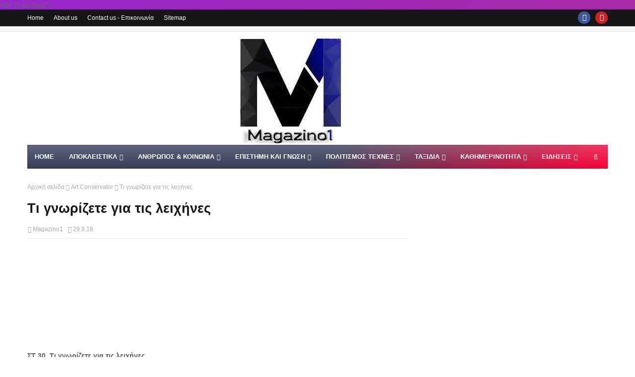

--- FILE ---
content_type: text/html; charset=UTF-8
request_url: https://www.onemagazino.com/2018/08/blog-post_476.html
body_size: 81862
content:
<!DOCTYPE html>
<html class='ltr' dir='ltr' xmlns='http://www.w3.org/1999/xhtml' xmlns:b='http://www.google.com/2005/gml/b' xmlns:data='http://www.google.com/2005/gml/data' xmlns:expr='http://www.google.com/2005/gml/expr'>
<head>
<meta content='I6bKqzMVxET0Na3M42PWHjwhwbr3hMq9Nc3dWYE11JU' name='google-site-verification'/>
<!-- Google tag (gtag.js) -->
<script async='async' src='https://www.googletagmanager.com/gtag/js?id=GT-PLWX4LH9'></script>
<script>
  window.dataLayer = window.dataLayer || [];
  function gtag(){dataLayer.push(arguments);}
  gtag('js', new Date());

  gtag('config', 'G-TXHV9F05Q2'{
  'user_id': 'USER_ID'
} )
 ;
</script>
<script>
  window.dataLayer = window.dataLayer || [];
  function gtag(){dataLayer.push(arguments);}
gtag('consent', 'default', {
  'ad_storage': 'granted',
  'ad_user_data': 'granted',
  'ad_personalization': 'granted',
  'analytics_storage': 'granted'
});

</script>
<!-- Create one update function for each consent parameter -->
<script>
  function consentGrantedAdStorage() {
    gtag('consent', 'update', {
      'ad_storage': 'granted'
    });
  }
</script>
<meta content='width=device-width, initial-scale=1, minimum-scale=1, maximum-scale=1' name='viewport'/>
<title>Τι γνωρίζετε για τις λειχήνες   </title>
<link href='//1.bp.blogspot.com' rel='dns-prefetch'/>
<link href='//2.bp.blogspot.com' rel='dns-prefetch'/>
<link href='//3.bp.blogspot.com' rel='dns-prefetch'/>
<link href='//4.bp.blogspot.com' rel='dns-prefetch'/>
<link href='//www.blogger.com' rel='dns-prefetch'/>
<link href='//dnjs.cloudflare.com' rel='dns-prefetch'/>
<link href='//fonts.gstatic.com' rel='dns-prefetch'/>
<link href='//pagead2.googlesyndication.com' rel='dns-prefetch'/>
<link href='//www.googletagmanager.com' rel='dns-prefetch'/>
<link href='//www.google-analytics.com' rel='dns-prefetch'/>
<link href='//connect.facebook.net' rel='dns-prefetch'/>
<link href='//c.disquscdn.com' rel='dns-prefetch'/>
<link href='//disqus.com' rel='dns-prefetch'/>
<meta content='text/html; charset=UTF-8' http-equiv='Content-Type'/>
<!-- Chrome, Firefox OS and Opera -->
<meta content='#f8f8f8' name='theme-color'/>
<!-- Windows Phone -->
<meta content='#f8f8f8' name='msapplication-navbutton-color'/>
<meta content='blogger' name='generator'/>
<link href='https://www.onemagazino.com/favicon.ico' rel='icon' type='image/x-icon'/>
<link href='https://www.onemagazino.com/2018/08/blog-post_476.html' rel='canonical'/>
<link rel="alternate" type="application/atom+xml" title="OneMagazino - Atom" href="https://www.onemagazino.com/feeds/posts/default" />
<link rel="alternate" type="application/rss+xml" title="OneMagazino - RSS" href="https://www.onemagazino.com/feeds/posts/default?alt=rss" />
<link rel="service.post" type="application/atom+xml" title="OneMagazino - Atom" href="https://www.blogger.com/feeds/7158869492046833254/posts/default" />

<link rel="alternate" type="application/atom+xml" title="OneMagazino - Atom" href="https://www.onemagazino.com/feeds/928980153641379701/comments/default" />
<!--Can't find substitution for tag [blog.ieCssRetrofitLinks]-->
<link href='https://www.mistikakipou.gr/wp-content/uploads/2018/01/mistikakipou-leixines.jpg' rel='image_src'/>
<meta content='https://www.onemagazino.com/2018/08/blog-post_476.html' property='og:url'/>
<meta content='Τι γνωρίζετε για τις λειχήνες   ' property='og:title'/>
<meta content='' property='og:description'/>
<meta content='https://lh3.googleusercontent.com/blogger_img_proxy/AEn0k_uDkQJwYrel6lIt2qgyZBOfYTbUyYohBAtZPPJAWAevEz1yxPoUEvGmiWWvoBlP5KmJIFpxVBacpnxYZ7XdneJV5pMTHywRoY6IoYihkpI1juLhQi-c-CEDq0pnjiB2cOE05uv-BV0xaIzNBVDCpMfo1lk=w1200-h630-p-k-no-nu' property='og:image'/>
<link href='https://www.onemagazino.com/2018/08/blog-post_476.html' rel='canonical'/>
<!-- Google Fonts -->
<link href='//fonts.googleapis.com/css?family=Open+Sans:400,400i,700,700i' media='all' rel='stylesheet' type='text/css'/>
     rel='stylesheet'/>
  
<!-- Template Style CSS -->
<style type='text/css'>@font-face{font-family:'Open Sans';font-style:normal;font-weight:400;font-stretch:100%;font-display:swap;src:url(//fonts.gstatic.com/s/opensans/v44/memSYaGs126MiZpBA-UvWbX2vVnXBbObj2OVZyOOSr4dVJWUgsjZ0B4taVIUwaEQbjB_mQ.woff2)format('woff2');unicode-range:U+0460-052F,U+1C80-1C8A,U+20B4,U+2DE0-2DFF,U+A640-A69F,U+FE2E-FE2F;}@font-face{font-family:'Open Sans';font-style:normal;font-weight:400;font-stretch:100%;font-display:swap;src:url(//fonts.gstatic.com/s/opensans/v44/memSYaGs126MiZpBA-UvWbX2vVnXBbObj2OVZyOOSr4dVJWUgsjZ0B4kaVIUwaEQbjB_mQ.woff2)format('woff2');unicode-range:U+0301,U+0400-045F,U+0490-0491,U+04B0-04B1,U+2116;}@font-face{font-family:'Open Sans';font-style:normal;font-weight:400;font-stretch:100%;font-display:swap;src:url(//fonts.gstatic.com/s/opensans/v44/memSYaGs126MiZpBA-UvWbX2vVnXBbObj2OVZyOOSr4dVJWUgsjZ0B4saVIUwaEQbjB_mQ.woff2)format('woff2');unicode-range:U+1F00-1FFF;}@font-face{font-family:'Open Sans';font-style:normal;font-weight:400;font-stretch:100%;font-display:swap;src:url(//fonts.gstatic.com/s/opensans/v44/memSYaGs126MiZpBA-UvWbX2vVnXBbObj2OVZyOOSr4dVJWUgsjZ0B4jaVIUwaEQbjB_mQ.woff2)format('woff2');unicode-range:U+0370-0377,U+037A-037F,U+0384-038A,U+038C,U+038E-03A1,U+03A3-03FF;}@font-face{font-family:'Open Sans';font-style:normal;font-weight:400;font-stretch:100%;font-display:swap;src:url(//fonts.gstatic.com/s/opensans/v44/memSYaGs126MiZpBA-UvWbX2vVnXBbObj2OVZyOOSr4dVJWUgsjZ0B4iaVIUwaEQbjB_mQ.woff2)format('woff2');unicode-range:U+0307-0308,U+0590-05FF,U+200C-2010,U+20AA,U+25CC,U+FB1D-FB4F;}@font-face{font-family:'Open Sans';font-style:normal;font-weight:400;font-stretch:100%;font-display:swap;src:url(//fonts.gstatic.com/s/opensans/v44/memSYaGs126MiZpBA-UvWbX2vVnXBbObj2OVZyOOSr4dVJWUgsjZ0B5caVIUwaEQbjB_mQ.woff2)format('woff2');unicode-range:U+0302-0303,U+0305,U+0307-0308,U+0310,U+0312,U+0315,U+031A,U+0326-0327,U+032C,U+032F-0330,U+0332-0333,U+0338,U+033A,U+0346,U+034D,U+0391-03A1,U+03A3-03A9,U+03B1-03C9,U+03D1,U+03D5-03D6,U+03F0-03F1,U+03F4-03F5,U+2016-2017,U+2034-2038,U+203C,U+2040,U+2043,U+2047,U+2050,U+2057,U+205F,U+2070-2071,U+2074-208E,U+2090-209C,U+20D0-20DC,U+20E1,U+20E5-20EF,U+2100-2112,U+2114-2115,U+2117-2121,U+2123-214F,U+2190,U+2192,U+2194-21AE,U+21B0-21E5,U+21F1-21F2,U+21F4-2211,U+2213-2214,U+2216-22FF,U+2308-230B,U+2310,U+2319,U+231C-2321,U+2336-237A,U+237C,U+2395,U+239B-23B7,U+23D0,U+23DC-23E1,U+2474-2475,U+25AF,U+25B3,U+25B7,U+25BD,U+25C1,U+25CA,U+25CC,U+25FB,U+266D-266F,U+27C0-27FF,U+2900-2AFF,U+2B0E-2B11,U+2B30-2B4C,U+2BFE,U+3030,U+FF5B,U+FF5D,U+1D400-1D7FF,U+1EE00-1EEFF;}@font-face{font-family:'Open Sans';font-style:normal;font-weight:400;font-stretch:100%;font-display:swap;src:url(//fonts.gstatic.com/s/opensans/v44/memSYaGs126MiZpBA-UvWbX2vVnXBbObj2OVZyOOSr4dVJWUgsjZ0B5OaVIUwaEQbjB_mQ.woff2)format('woff2');unicode-range:U+0001-000C,U+000E-001F,U+007F-009F,U+20DD-20E0,U+20E2-20E4,U+2150-218F,U+2190,U+2192,U+2194-2199,U+21AF,U+21E6-21F0,U+21F3,U+2218-2219,U+2299,U+22C4-22C6,U+2300-243F,U+2440-244A,U+2460-24FF,U+25A0-27BF,U+2800-28FF,U+2921-2922,U+2981,U+29BF,U+29EB,U+2B00-2BFF,U+4DC0-4DFF,U+FFF9-FFFB,U+10140-1018E,U+10190-1019C,U+101A0,U+101D0-101FD,U+102E0-102FB,U+10E60-10E7E,U+1D2C0-1D2D3,U+1D2E0-1D37F,U+1F000-1F0FF,U+1F100-1F1AD,U+1F1E6-1F1FF,U+1F30D-1F30F,U+1F315,U+1F31C,U+1F31E,U+1F320-1F32C,U+1F336,U+1F378,U+1F37D,U+1F382,U+1F393-1F39F,U+1F3A7-1F3A8,U+1F3AC-1F3AF,U+1F3C2,U+1F3C4-1F3C6,U+1F3CA-1F3CE,U+1F3D4-1F3E0,U+1F3ED,U+1F3F1-1F3F3,U+1F3F5-1F3F7,U+1F408,U+1F415,U+1F41F,U+1F426,U+1F43F,U+1F441-1F442,U+1F444,U+1F446-1F449,U+1F44C-1F44E,U+1F453,U+1F46A,U+1F47D,U+1F4A3,U+1F4B0,U+1F4B3,U+1F4B9,U+1F4BB,U+1F4BF,U+1F4C8-1F4CB,U+1F4D6,U+1F4DA,U+1F4DF,U+1F4E3-1F4E6,U+1F4EA-1F4ED,U+1F4F7,U+1F4F9-1F4FB,U+1F4FD-1F4FE,U+1F503,U+1F507-1F50B,U+1F50D,U+1F512-1F513,U+1F53E-1F54A,U+1F54F-1F5FA,U+1F610,U+1F650-1F67F,U+1F687,U+1F68D,U+1F691,U+1F694,U+1F698,U+1F6AD,U+1F6B2,U+1F6B9-1F6BA,U+1F6BC,U+1F6C6-1F6CF,U+1F6D3-1F6D7,U+1F6E0-1F6EA,U+1F6F0-1F6F3,U+1F6F7-1F6FC,U+1F700-1F7FF,U+1F800-1F80B,U+1F810-1F847,U+1F850-1F859,U+1F860-1F887,U+1F890-1F8AD,U+1F8B0-1F8BB,U+1F8C0-1F8C1,U+1F900-1F90B,U+1F93B,U+1F946,U+1F984,U+1F996,U+1F9E9,U+1FA00-1FA6F,U+1FA70-1FA7C,U+1FA80-1FA89,U+1FA8F-1FAC6,U+1FACE-1FADC,U+1FADF-1FAE9,U+1FAF0-1FAF8,U+1FB00-1FBFF;}@font-face{font-family:'Open Sans';font-style:normal;font-weight:400;font-stretch:100%;font-display:swap;src:url(//fonts.gstatic.com/s/opensans/v44/memSYaGs126MiZpBA-UvWbX2vVnXBbObj2OVZyOOSr4dVJWUgsjZ0B4vaVIUwaEQbjB_mQ.woff2)format('woff2');unicode-range:U+0102-0103,U+0110-0111,U+0128-0129,U+0168-0169,U+01A0-01A1,U+01AF-01B0,U+0300-0301,U+0303-0304,U+0308-0309,U+0323,U+0329,U+1EA0-1EF9,U+20AB;}@font-face{font-family:'Open Sans';font-style:normal;font-weight:400;font-stretch:100%;font-display:swap;src:url(//fonts.gstatic.com/s/opensans/v44/memSYaGs126MiZpBA-UvWbX2vVnXBbObj2OVZyOOSr4dVJWUgsjZ0B4uaVIUwaEQbjB_mQ.woff2)format('woff2');unicode-range:U+0100-02BA,U+02BD-02C5,U+02C7-02CC,U+02CE-02D7,U+02DD-02FF,U+0304,U+0308,U+0329,U+1D00-1DBF,U+1E00-1E9F,U+1EF2-1EFF,U+2020,U+20A0-20AB,U+20AD-20C0,U+2113,U+2C60-2C7F,U+A720-A7FF;}@font-face{font-family:'Open Sans';font-style:normal;font-weight:400;font-stretch:100%;font-display:swap;src:url(//fonts.gstatic.com/s/opensans/v44/memSYaGs126MiZpBA-UvWbX2vVnXBbObj2OVZyOOSr4dVJWUgsjZ0B4gaVIUwaEQbjA.woff2)format('woff2');unicode-range:U+0000-00FF,U+0131,U+0152-0153,U+02BB-02BC,U+02C6,U+02DA,U+02DC,U+0304,U+0308,U+0329,U+2000-206F,U+20AC,U+2122,U+2191,U+2193,U+2212,U+2215,U+FEFF,U+FFFD;}</style>
<style id='page-skin-1' type='text/css'><!--
/*
-----------------------------------------------
Blogger Template Style
Name:        Ultramag
License:     Free Version
Version:     2.0
Author:      TemplatesYard
Author Url:  https://www.templatesyard.com/
----------------------------------------------- */
a,abbr,acronym,address,applet,b,big,blockquote,body,caption,center,cite,code,dd,del,dfn,div,dl,dt,em,fieldset,font,form,h1,h2,h3,h4,h5,h6,html,i,iframe,img,ins,kbd,label,legend,li,object,p,pre,q,s,samp,small,span,strike,strong,sub,sup,table,tbody,td,tfoot,th,thead,tr,tt,u,ul,var{padding:0;border:0;outline:0;vertical-align:baseline;background:0 0;text-decoration:none }.CSS_LIGHTBOX{z-index:999999!important}.CSS_LIGHTBOX_ATTRIBUTION_INDEX_CONTAINER .CSS_HCONT_CHILDREN_HOLDER > .CSS_LAYOUT_COMPONENT.CSS_HCONT_CHILD:first-child > .CSS_LAYOUT_COMPONENT{opacity:0}#google_translate_element {clear: both;}.thread-expanded .thread-count a {display: none;}.comments .continue {display: none!important;}form,textarea,input,button{-webkit-appearance:none;-moz-appearance:none;appearance:none;border-radius:0 }dl,ul{list-style-position:inside;font-weight:400;list-style:none }ul li{list-style:none }caption,th{text-align:center }img{border:none;position:relative }a,a:visited{text-decoration:none }.clearfix{clear:both }.section,.widget,.widget ul{margin:0;padding:0 }a{color:#e51515 }a img{border:0 }abbr{text-decoration:none }.CSS_LIGHTBOX{z-index:999999!important }.separator a{clear:none!important;float:none!important;margin-left:0!important;margin-right:0!important }#navbar-iframe,.widget-item-control,a.quickedit,.home-link,.feed-links{display:none!important }.center{display:table;margin:0 auto;position:relative }.widget > h2,.widget > h3{display:none }body{background:#f8f8f8 url() repeat scroll top left;background-color:#f8f8f8;font-family:'Open Sans',sans-serif;font-size:14px;font-weight:400;color:#656565;word-wrap:break-word;margin:0;padding:0 }#outer-wrapper{max-width:1230px;margin:0 auto;background-color:#fff;box-shadow:0 0 5px rgba(0,0,0,.1) }.row{width:1170px }#content-wrapper{margin:30px auto 0;}#content-wrapper > .container{margin:0 -15px }.index #content-wrapper > .container {}#main-wrapper{float:left;overflow:hidden;width:66.66666667%;box-sizing:border-box;word-wrap:break-word;padding:0 15px;margin:0 }#sidebar-wrapper{float:right;overflow:hidden;width:33.33333333%;box-sizing:border-box;word-wrap:break-word;padding:0 15px }.post-image-wrap{position:relative;display:block }.post-image-link,.about-author .avatar-container,.comments .avatar-image-container{background-color:rgba(155,155,155,0.05);color:transparent!important }.post-thumb{display:block;position:relative;width:100%;height:100%;object-fit:cover;object-position: top;z-index:1;opacity: 0;transition:opacity .17s ease,transform .17s ease }.post-thumb.lazy-yard {opacity: 1;}.post-image-link:hover .post-thumb,.post-image-wrap:hover .post-image-link .post-thumb,.hot-item-inner:hover .post-image-link .post-thumb{transform: scale(1.05);}.post-title a{display:block }#top-bar{width:100%;height:34px;background-color:#161619;overflow:hidden;margin:0;position:relative;}#top-bar .container{margin:0 auto;position: relative;}.top-bar-nav{position:relative;float:left;display:block;z-index:1;}.top-bar-nav .widget > .widget-title{display:none }.top-bar-nav ul li{float:left }.top-bar-nav ul li > a{height:34px;display:block;color:#fff;font-size:12px;font-weight:400;line-height:34px;margin:0 10px 0 0;padding:0 5px;transition:color .17s }.top-bar-nav ul li:first-child > a{padding:0 5px 0 0 }.top-bar-nav ul > li:hover > a{color:#e51515 }.top-bar-social{position:relative;float:right;display:block }.top-bar-social .widget > .widget-title{display:none }.top-bar-social ul > li{float:left;display:inline-block }.top-bar-social ul > li > a{width: 25px;display: block;color: #fff;text-decoration: none;background-color: #e51515;font-size: 14px;text-align: center;line-height: 25px;padding: 0;border-radius: 25px;margin: 4px 0 0 10px;transition: color .17s;}.top-bar-social ul > li:last-child > a{}.top-bar-social ul > li:hover > a{color:#e51515 }.social a:before{display:inline-block;font-family:FontAwesome;font-style:normal;font-weight:400 }.social .facebook a:before{content:"\f09a" }.social .twitter a:before{content:"\f099" }.social .gplus a:before{content:"\f0d5" }.social .rss a:before{content:"\f09e" }.social .youtube a:before{content:"\f16a" }.social .skype a:before{content:"\f17e" }.social .stumbleupon a:before{content:"\f1a4" }.social .tumblr a:before{content:"\f173" }.social .vk a:before{content:"\f189" }.social .stack-overflow a:before{content:"\f16c" }.social .github a:before{content:"\f09b" }.social .linkedin a:before{content:"\f0e1" }.social .dribbble a:before{content:"\f17d" }.social .soundcloud a:before{content:"\f1be" }.social .behance a:before{content:"\f1b4" }.social .digg a:before{content:"\f1a6" }.social .instagram a:before{content:"\f16d" }.social .pinterest a:before{content:"\f0d2" }.social .twitch a:before{content:"\f1e8" }.social .delicious a:before{content:"\f1a5" }.social .codepen a:before{content:"\f1cb" }.social .reddit a:before{content:"\f1a1" }.social .whatsapp a:before{content:"\f232" }.social .snapchat a:before{content:"\f2ac" }.social .email a:before{content:"\f0e0" }.social .external-link a:before{content:"\f35d" }.social-color .facebook a{background-color:#3b5999 }.social-color .twitter a{background-color:#00acee }.social-color .gplus a{background-color:#db4a39 }.social-color .youtube a{background-color:#db4a39 }.social-color .instagram a{background:linear-gradient(15deg,#ffb13d,#dd277b,#4d5ed4) }.social-color .pinterest a{background-color:#ca2127 }.social-color .dribbble a{background-color:#ea4c89 }.social-color .linkedin a{background-color:#0077b5 }.social-color .tumblr a{background-color:#365069 }.social-color .twitch a{background-color:#6441a5 }.social-color .rss a{background-color:#ffc200 }.social-color .skype a{background-color:#00aff0 }.social-color .stumbleupon a{background-color:#eb4823 }.social-color .vk a{background-color:#4a76a8 }.social-color .stack-overflow a{background-color:#f48024 }.social-color .github a{background-color:#24292e }.social-color .soundcloud a{background:linear-gradient(#ff7400,#ff3400) }.social-color .behance a{background-color:#191919 }.social-color .digg a{background-color:#1b1a19 }.social-color .delicious a{background-color:#0076e8 }.social-color .codepen a{background-color:#000 }.social-color .reddit a{background-color:#ff4500 }.social-color .whatsapp a{background-color:#3fbb50 }.social-color .snapchat a{background-color:#ffe700 }.social-color .email a{background-color:#888 }.social-color .external-link a{background-color:#161619 }.social-text .facebook a:after{content:"Facebook" }.social-text .twitter a:after{content:"Twitter" }.social-text .gplus a:after{content:"Google Plus" }.social-text .rss a:after{content:"Rss" }.social-text .youtube a:after{content:"YouTube" }.social-text .skype a:after{content:"Skype" }.social-text .stumbleupon a:after{content:"StumbleUpon" }.social-text .tumblr a:after{content:"Tumblr" }.social-text .vk a:after{content:"VKontakte" }.social-text .stack-overflow a:after{content:"Stack Overflow" }.social-text .github a:after{content:"Github" }.social-text .linkedin a:after{content:"LinkedIn" }.social-text .dribbble a:after{content:"Dribbble" }.social-text .soundcloud a:after{content:"SoundCloud" }.social-text .behance a:after{content:"Behance" }.social-text .digg a:after{content:"Digg" }.social-text .instagram a:after{content:"Instagram" }.social-text .pinterest a:after{content:"Pinterest" }.social-text .twitch a:after{content:"Twitch" }.social-text .delicious a:after{content:"Delicious" }.social-text .codepen a:after{content:"CodePen" }.social-text .flipboard a:after{content:"Flipboard" }.social-text .reddit a:after{content:"Reddit" }.social-text .whatsapp a:after{content:"Whatsapp" }.social-text .messenger a:after{content:"Messenger" }.social-text .snapchat a:after{content:"Snapchat" }.social-text .email a:after{content:"Email" }.social-text .external-link a:after{content:"WebSite" }#header-wrap{position:relative;margin:0 }
.header-header {
background-color: #fff;
width: 100%;
height: auto;
position: relative;
overflow: hidden;
padding: 0; /* Αφαιρεί το επάνω και κάτω padding */
}
.header-logo {
position: relative;
width: 100%;
max-width: 100%;
margin: 0;
display: flex; /* Κάνει την ευθυγράμμιση στο κέντρο */
justify-content: center; /* Κεντράρει το περιεχόμενο οριζόντια */
align-items: center; /* Κεντράρει το περιεχόμενο κάθετα */
height: 100%; /* Ρυθμίζει το ύψος */
}
.header-logo img {
max-width: 80%;
max-height: 80%;
margin: 0;
padding: 0; /* Αφαιρεί επιπλέον padding */
}
.menuitem {
background-color: #f0f0f0; /* Το χρώμα φόντου που θέλετε */
display: inline-block; /* Ώστε το κουμπί να συμπεριφέρεται σωστά */
padding: 10px 20px; /* Ρύθμιση padding αν χρειάζεται */
line-height: 1.5em; /* Ρυθμίστε το ύψος της γραμμής, ώστε το κείμενο να μην είναι συμπιεσμένο */
text-align: center; /* Ευθυγραμμίζει το κείμενο */
white-space: normal; /* Εξασφαλίζει ότι το κείμενο θα τυλίγεται σε πολλές γραμμές αν είναι αναγκαίο */
}
.menuitem span {
display: block; /* Διασφαλίζει ότι κάθε γραμμή του κειμένου εμφανίζεται σαν μπλοκ */
}
.header-menu{position:relative;width:100%;height:48px;z-index:10;font-size:13px;margin:0 }.header-menu .container{position:relative;margin:0 auto;padding:0;background: #373e59;background: -moz-linear-gradient(-45deg, #373e59 52%, #ff0036 100%);background: -webkit-linear-gradient(-45deg, #373e59 52%,#ff0036 100%);background: linear-gradient(135deg, #373e59 52%,#ff0036 100%);filter: progid:DXImageTransform.Microsoft.gradient( startColorstr='#373e59', endColorstr='#ff0036',GradientType=1 );}.header-menu.scrolled-header {background: #373e59;background: -moz-linear-gradient(-45deg, #373e59 52%, #ff0036 100%);background: -webkit-linear-gradient(-45deg, #373e59 52%,#ff0036 100%);background: linear-gradient(135deg, #373e59 52%,#ff0036 100%);filter: progid:DXImageTransform.Microsoft.gradient( startColorstr='#373e59', endColorstr='#ff0036',GradientType=1 );}.header-menu.scrolled-header:before {content: '';position: absolute;top: 0;right: 0;bottom: 0;left: 0;background: -o-linear-gradient(top,rgba(255,255,255,.2) 0,rgba(255,255,255,0) 100%);background: -webkit-gradient(linear,left top,left bottom,color-stop(0,rgba(255,255,255,.2)),to(rgba(255,255,255,0)));background: -webkit-linear-gradient(top,rgba(255,255,255,.2) 0,rgba(255,255,255,0) 100%);background: -moz-linear-gradient(top,rgba(255,255,255,.2) 0,rgba(255,255,255,0) 100%);background: linear-gradient(180deg,rgba(255,255,255,.2) 0,rgba(255,255,255,0) 100%);-webkit-box-shadow: inset 0 0 0 1px rgba(0,0,0,.15);-moz-box-shadow: inset 0 0 0 1px rgba(0,0,0,.15);box-shadow: inset 0 0 0 1px rgba(0,0,0,.15);}.header-menu.scrolled-header .show-search, .header-menu.scrolled-header .hide-search, .mobile-header.scrolled-header .show-search, .mobile-header.scrolled-header .hide-search {border-radius: 0;}.header-menu.scrolled-header, .header-menu.scrolled-header #main-menu, .header-menu.scrolled-header #nav-search .search-input, .header-menu.scrolled-header #main-menu ul > li > a, .header-menu.scrolled-header #nav-search, .header-menu.scrolled-header #nav-search .search-form, .header-menu.scrolled-header .show-search, .header-menu.scrolled-header .hide-search {height:46px;}.header-menu.scrolled-header #main-menu ul > li > a, .header-menu.scrolled-header #nav-search .search-form, .header-menu.scrolled-header .show-search, .header-menu.scrolled-header .hide-search {line-height:46px;}.header-menu.scrolled-header #nav-search .search-input {padding-right:46px;}.header-menu.scrolled-header .show-search, .header-menu.scrolled-header .hide-search {width: 46px;height: 46px;}.header-menu.scrolled-header #main-menu ul > li > ul {top:46px;}.header-menu.scrolled-header #main-menu ul > li > ul > li > ul {top:0;}.header-menu.scrolled-header #main-menu, .header-menu.scrolled-header .container {background: transparent;box-shadow: none;}#main-menu .widget,#main-menu .widget > .widget-title{display:none }#main-menu .show-menu{display:block }#main-menu{position:relative;height:48px;z-index:15;background: -o-linear-gradient(top,rgba(255,255,255,.2) 0,rgba(255,255,255,0) 100%);background: -webkit-gradient(linear,left top,left bottom,color-stop(0,rgba(255,255,255,.2)),to(rgba(255,255,255,0)));background: -webkit-linear-gradient(top,rgba(255,255,255,.2) 0,rgba(255,255,255,0) 100%);background: -moz-linear-gradient(top,rgba(255,255,255,.2) 0,rgba(255,255,255,0) 100%);background: linear-gradient(180deg,rgba(255,255,255,.2) 0,rgba(255,255,255,0) 100%);-webkit-box-shadow: inset 0 0 0 1px rgba(0,0,0,.15);-moz-box-shadow: inset 0 0 0 1px rgba(0,0,0,.15);box-shadow: inset 0 0 0 1px rgba(0,0,0,.15);}#main-menu ul > li{float:left;position:relative;margin:0;padding:0;transition:background .17s }#main-menu ul > li.li-home-icon > a{width:48px;height:48px;text-align:center;font-size:18px;line-height:48px;font-weight:400;padding:0;text-shadow: 1px 2px 0 rgba(0,0,0,0.15);background: -o-linear-gradient(top,rgba(255,255,255,.2) 0,rgba(255,255,255,0) 100%);background: -webkit-gradient(linear,left top,left bottom,color-stop(0,rgba(255,255,255,.2)),to(rgba(255,255,255,0)));background: -webkit-linear-gradient(top,rgba(255,255,255,.2) 0,rgba(255,255,255,0) 100%);background: -moz-linear-gradient(top,rgba(255,255,255,.2) 0,rgba(255,255,255,0) 100%);background: linear-gradient(180deg,rgba(255,255,255,.2) 0,rgba(255,255,255,0) 100%);-webkit-box-shadow: inset 0 0 0 1px rgba(0,0,0,.15);-moz-box-shadow: inset 0 0 0 1px rgba(0,0,0,.15);box-shadow: inset 0 0 0 1px rgba(0,0,0,.15);}#main-menu #main-menu-nav > li:hover,#main-menu #main-menu-nav > li.li-home{background-color:#e51515 }#main-menu ul > li > a{position:relative;color:#ffffff;font-size:13px;font-weight:400;line-height:48px;display:inline-block;margin:0;padding:0 15px;transition:color .17s ease }#main-menu #main-menu-nav > li > a{text-transform:uppercase;font-weight:700 }#main-menu ul > li:hover > a{color:#efefef;}#main-menu ul > li > ul{position:absolute;float:left;left:0;top:48px;width:180px;background-color:#161619;z-index:99999;margin-top:0;padding:0;border-top:2px solid #e51515;visibility:hidden;opacity:0 }#main-menu ul > li > ul > li > ul{position:absolute;float:left;top:0;left:100%;margin:-2px 0 0 }#main-menu ul > li > ul > li{display:block;float:none;position:relative }#main-menu ul > li > ul > li:hover{background-color:#e51515 }#main-menu ul > li > ul > li a{display:block;height:36px;font-size:13px;color:#fff;line-height:36px;box-sizing:border-box;margin:0;padding:0 15px;border:0;border-bottom:1px solid rgba(255,255,255,0.05);transition:all .17s ease }#main-menu ul > li > ul > li:hover > a{color:#fff }#main-menu ul > li.has-sub > a:after{content:'\f107';float:right;font-family:FontAwesome;font-size:12px;font-weight:400;margin:0 0 0 5px }#main-menu ul > li > ul > li.has-sub > a:after{content:'\f105';float:right;margin:0 }#main-menu .mega-menu{position:static!important }#main-menu .mega-menu > ul{width:100%;box-sizing:border-box;padding:20px 10px }#main-menu .mega-menu > ul.mega-menu-inner{overflow:hidden }#main-menu ul > li:hover > ul,#main-menu ul > li > ul > li:hover > ul{visibility:visible;opacity:1 }#main-menu ul ul{transition:all .25s ease }.mega-menu-inner .mega-item{float:left;width:20%;box-sizing:border-box;padding:0 10px }.mega-menu-inner .mega-content{position:relative;width:100%;overflow:hidden;padding:0 }.mega-content .post-image-wrap{width:100%;height:120px }.mega-content .post-image-link{width:100%;height:100%;z-index:1;display:block;position:relative;overflow:hidden;padding:0 }.mega-content .post-title{position:relative;font-size:13px;font-weight:700;line-height:1.5em;margin:7px 0 5px;padding:0 }.mega-content .post-title a{display:block;color:#fff;transition:color .17s }.mega-content .post-title a:hover{color:#e51515 }.mega-content .post-meta{font-size:11px }.no-posts{float:left;width:100%;height:100px;line-height:100px;text-align:center }.mega-menu .no-posts{line-height:60px;color:#161619 }.show-search,.hide-search{position:absolute;right:0;top:0;display:block;width:48px;height:48px;line-height:48px;z-index:20;color:#fff;font-size:15px;text-align:center;cursor:pointer;padding:0;transition:background .17s ease }.show-search:before{content:"\f002";font-family:FontAwesome;font-weight:400 }.hide-search:before{content:"\f00d";font-family:FontAwesome;font-weight:400 }#nav-search{display:none;position:absolute;left:0;top:0;width:100%;height:48px;z-index:99;background-color:#161619;box-sizing:border-box;padding:0 }#nav-search .search-form{width:100%;height:48px;background-color:rgba(0,0,0,0);line-height:48px;overflow:hidden;padding:0 }#nav-search .search-input{width:100%;height:48px;font-family:inherit;color:#fff;margin:0;padding:0 48px 0 15px;background-color:rgba(0,0,0,0);font-size:13px;font-weight:400;outline:none;box-sizing:border-box;border:0 }#mobile-logo .widget > .widget-title > h3{display:none }.mobile-header{display:none;position:relative;float:left;width:100%;height:50px;background-color:#161619;z-index:1010 }.mobile-header:before {content: '';position: absolute;top: 0;right: 0;bottom: 0;left: 0;background: -o-linear-gradient(top,rgba(255,255,255,.2) 0,rgba(255,255,255,0) 100%);background: -webkit-gradient(linear,left top,left bottom,color-stop(0,rgba(255,255,255,.2)),to(rgba(255,255,255,0)));background: -webkit-linear-gradient(top,rgba(255,255,255,.2) 0,rgba(255,255,255,0) 100%);background: -moz-linear-gradient(top,rgba(255,255,255,.2) 0,rgba(255,255,255,0) 100%);background: linear-gradient(180deg,rgba(255,255,255,.2) 0,rgba(255,255,255,0) 100%);-webkit-box-shadow: inset 0 0 0 1px rgba(0,0,0,.15);-moz-box-shadow: inset 0 0 0 1px rgba(0,0,0,.15);box-shadow: inset 0 0 0 1px rgba(0,0,0,.15);}.mobile-header .logo-content{position:relative;float:left;display:block;width:100%;height:50px;text-align:center;z-index:2 }.mobile-header .logo-content > a{height:30px;display:inline-block;padding:10px 0 }.mobile-header .logo-content > a > img{height:30px }.mobile-header .logo-content > h3{font-size:20px;height:30px;line-height:30px;margin:10px 0 0 }.mobile-header .logo-content > h3 > a{color:#fff }.mobile-search-form{position:absolute;display:none;z-index:4;background-color:#161619;width:100%;height:50px;left:0;top:0 }.mobile-search-form .mobile-search-input{background-color:#161619;display:block;width:calc(100% - 50px);height:50px;font-family:inherit;font-size:13px;font-weight:400;color:#fff;box-sizing:border-box;padding:0 20px;border:0 }.mobile-search-form{position:absolute;display:none;z-index:4;background-color:#161619;width:100%;height:50px;left:0;top:0 }.mobile-search-form .mobile-search-input{background-color:#161619;display:block;width:calc(100% - 50px);height:50px;font-size:13px;font-weight:400;color:#fff;box-sizing:border-box;padding:0 20px;border:0 }.overlay{display:none;position:fixed;top:0;left:0;right:0;bottom:0;z-index:990;background:rgba(255,255,255,0.8) }.slide-menu-toggle,.show-mobile-search,.hide-mobile-search{position:absolute;line-height:50px;height:50px;width:50px;top:0;left:0;font-family:FontAwesome;color:#fff;font-size:18px;font-weight:400;text-align:center;cursor:pointer;z-index:4;padding:0 }.slide-menu-toggle{border-right:1px solid rgba(255,255,255,0.08) }.show-mobile-search,.hide-mobile-search{border-left:1px solid rgba(255,255,255,0.08);left:auto;right:0 }.slide-menu-toggle:before{content:"\f0c9" }.nav-active .slide-menu-toggle:before{content:"\f00d" }.show-mobile-search:before{content:"\f002" }.hide-mobile-search:before{content:"\f00d" }.mobile-menu{position:relative;float:left;width:100%;background-color:#161619;box-sizing:border-box;padding:20px;border-top:1px solid rgba(255,255,255,0.08);visibility:hidden;opacity:0;transform-origin:0 0;transform:scaleY(0);transition:all .17s ease }.nav-active .mobile-menu{visibility:visible;opacity:1;transform:scaleY(1) }.mobile-menu > ul{margin:0 }.mobile-menu .m-sub{display:none;padding:0 }.mobile-menu ul li{position:relative;display:block;overflow:hidden;float:left;width:100%;font-size:14px;line-height:38px;margin:0;padding:0;border-top:1px solid rgba(255,255,255,0.01) }.mobile-menu > ul > li{font-weight:400 }.mobile-menu > ul li ul{overflow:hidden }.mobile-menu > ul > li:first-child{border-top:0 }.mobile-menu ul li a{color:#fff;padding:0;display:block;transition:all .17s ease }.mobile-menu #main-menu-nav > li > a{text-transform:uppercase;font-weight:700;font-size:13px }.mobile-menu ul li.has-sub .submenu-toggle{position:absolute;top:0;right:0;color:#fff;cursor:pointer }.mobile-menu ul li.has-sub .submenu-toggle:after{content:'\f105';font-family:FontAwesome;font-weight:400;float:right;width:34px;font-size:16px;text-align:center;transition:all .17s ease }.mobile-menu ul li.has-sub.show > .submenu-toggle:after{transform:rotate(90deg) }.mobile-menu > ul > li > ul > li a{font-size:13px }.mobile-menu > ul > li > ul > li > a{color:#fff;opacity:.7;padding:0 0 0 15px }.mobile-menu > ul > li > ul > li > ul > li > a{color:#fff;opacity:.7;padding:0 0 0 30px }.mobile-menu ul > li > .submenu-toggle:hover{color:#e51515 }.post-meta{display:block;overflow:hidden;color:#aaa;font-size:12px;font-weight:400;padding:0 1px }.post-meta .post-author,.post-meta .post-date{float:left;margin:0 10px 0 0 }.post-meta .post-date{text-transform:capitalize }.post-meta a{color:#aaa;transition:color .17s }.post-meta a:hover{color:#e51515 }.post-meta span:before{font-family:FontAwesome;font-weight:400;margin:0 3px 0 0 }.post-meta .post-author:before{content:'\f2c0' }.post-meta .post-date:before{content:'\f017' }.owl-carousel{display:none;width:100%;-webkit-tap-highlight-color:transparent;position:relative;z-index:1 }.owl-carousel .owl-stage{position:relative;-ms-touch-action:pan-Y }.owl-carousel .owl-stage:after{content:".";display:block;clear:both;visibility:hidden;line-height:0;height:0 }.owl-carousel .owl-stage-outer{position:relative;overflow:hidden;-webkit-transform:translate3d(0px,0px,0px) }.owl-carousel .owl-controls .owl-nav .owl-prev,.owl-carousel .owl-controls .owl-nav .owl-next,.owl-carousel .owl-controls .owl-dot{cursor:pointer;cursor:hand;-webkit-user-select:none;-khtml-user-select:none;-moz-user-select:none;-ms-user-select:none;user-select:none }.owl-carousel.owl-loaded{display:block }.owl-carousel.owl-loading{opacity:0;display:block }.owl-carousel.owl-hidden{opacity:0 }.owl-carousel .owl-refresh .owl-item{display:none }.owl-carousel .owl-item{position:relative;min-height:1px;float:left;-webkit-backface-visibility:visible;-webkit-tap-highlight-color:transparent;-webkit-touch-callout:none;-webkit-user-select:none;-moz-user-select:none;-ms-user-select:none;user-select:none }.owl-carousel .owl-item img{display:block;width:100%;-webkit-transform-style:preserve-3d;transform-style:preserve-3d }.owl-carousel.owl-text-select-on .owl-item{-webkit-user-select:auto;-moz-user-select:auto;-ms-user-select:auto;user-select:auto }.owl-carousel .owl-grab{cursor:move;cursor:-webkit-grab;cursor:-o-grab;cursor:-ms-grab;cursor:grab }.owl-carousel.owl-rtl{direction:rtl }.owl-carousel.owl-rtl .owl-item{float:right }.no-js .owl-carousel{display:block }.owl-carousel .animated{-webkit-animation-duration:1000ms;animation-duration:1000ms;-webkit-animation-fill-mode:both;animation-fill-mode:both }.owl-carousel .owl-animated-in{z-index:1 }.owl-carousel .owl-animated-out{z-index:0 }.owl-height{-webkit-transition:height 500ms ease-in-out;-moz-transition:height 500ms ease-in-out;-ms-transition:height 500ms ease-in-out;-o-transition:height 500ms ease-in-out;transition:height 500ms ease-in-out }.owl-prev,.owl-next{position:relative;float:left;width:24px;height:24px;background-color:#fff;font-family: FontAwesome;text-rendering: auto;-webkit-font-smoothing: antialiased;-moz-osx-font-smoothing: grayscale;font-size:14px;line-height:23px;font-weight:900;color:#161619;text-align:center;cursor:pointer;border:1px solid rgba(0,0,0,0.08);box-sizing:border-box;transition:all .25s ease }.owl-prev:before{content:'\f0a5' }.owl-next:before{content:'\f0a4' }.owl-prev:hover,.owl-next:hover{background-color:#e51515;color:#fff;border-color:#e51515 }#break-wrapper-outer {background-color: #f5f5f5;border-bottom: 1px solid #e9e9e9;padding:5px 0;}#break-wrapper{margin:0 auto }#break-section .widget{display:none }#break-section .show-ticker{display:block;margin:0 }ul.loading-post {line-height: 30px;margin-left: 10px;}#break-section .no-posts{height:30px;line-height:30px;text-align:left;padding:0 0 0 15px;box-sizing: border-box;}#break-section .widget > .widget-title{display:none;position:relative;float:left;background-color:#161619;height:30px;color:#fff;font-size:9px;font-weight:400;line-height:30px;text-transform:uppercase;padding:0 12px }#break-section .show-ticker > .widget-title{display:block }#break-section .widget > h2,#break-section .widget > h3{display:none }#break-section .widget > .widget-title > h3{margin:0 }#break-section .widget > .widget-title > h3:before{content:'\f0e7';font-family:FontAwesome;float:left;font-size:11px;font-weight:900;margin:0 5px 0 0;text-rendering: auto;-webkit-font-smoothing: antialiased;-moz-osx-font-smoothing: grayscale;}#break-section .widget-content{position:relative;font-size:13px;display:block;overflow:hidden;height:30px;line-height:29px;padding:0;box-sizing:border-box }ul.ticker-widget{width:100%!important;box-sizing:border-box;padding:0 0 0 15px }.ticker-widget .ticker-item{position:relative;float:left;display:block;height:30px;padding:0 }.ticker-widget .post-image-link {position: relative;float: left;width: 35px;height: 30px;display: block;overflow: hidden;margin: 0 10px 0 0;}.ticker-widget .post-title{height:24px;font-size:13px;font-weight:400;line-height:30px;margin:0;padding:0;float:left;}.ticker-widget .post-title a{position:relative;display:block;overflow:hidden;color:#161619;transition:color .25s }.ticker-widget .post-title a:hover{color:#e51515 }.ticker-widget .post-tag {position: static;float: left;margin: 6px 0 0 10px;}.ticker-widget .owl-nav{position:absolute;top:0;right:0;width:52px;height:24px;z-index: 5;}.ticker-widget .owl-nav .owl-prev{margin-top:3px;}.ticker-widget .owl-nav .owl-next{margin:3px 0 0 4px }@keyframes fadeInLeft {from{opacity:0;transform:translate3d(-30px,0,0) }to{opacity:1;transform:none }}@keyframes fadeOutLeft {from{opacity:1 }to{opacity:0;transform:translate3d(-30px,0,0) }}@keyframes fadeInRight {from{opacity:0;transform:translate3d(30px,0,0) }to{opacity:1;transform:none }}.fadeInRight{animation-name:fadeInRight }@keyframes fadeOutRight {from{opacity:1 }to{opacity:0;transform:translate3d(30px,0,0) }}.fadeOutRight{animation-name:fadeOutRight }@keyframes fadeInUp {from{opacity:0;transform:translate3d(0,30px,0) }to{opacity:1;transform:none }}.fadeInUp{animation-name:fadeInUp }@keyframes fadeOutUp {from{opacity:1 }to{opacity:0;transform:translate3d(0,-30px,0) }}.fadeOutUp{animation-name:fadeOutUp }#home-ad-top1 .widget > .widget-title,#home-ad-top .widget > .widget-title{display:none }#home-ad-top .widget, #home-ad-top .widget{position:relative;padding:0 20px }#home-ad-top .widget-content{position:relative;width:728px;max-width:100%;max-height:90px;line-height:1;margin:40px auto 0 }#ad-wrapper {margin:0 auto;}#home-ad-top1 .widget-content {position:relative;max-width:100%;max-height:90px;line-height:1;margin:40px auto 0 }#hot-wrapper, #featured-wrapper, #carousel-wrapper {margin:0 auto }#hot-section .widget,#hot-section .widget > .widget-title{display:none }#hot-section .show-hot{display:block!important }#hot-section .show-hot .widget-content{position:relative;overflow:hidden;height:380px;margin:30px 0 0 }.hot-loader{position:relative;height:100%;overflow:hidden;display:block }.hot-loader:after{content:'';position:absolute;top:50%;left:50%;width:26px;height:26px;margin:-16px 0 0 -16px;border:3px solid #eaeaea;border-left-color:#e51515;border-right-color:#e51515;border-radius:100%;animation:spinner .8s infinite linear;transform-origin:center }@-webkit-keyframes spinner {0%{-webkit-transform:rotate(0deg);transform:rotate(0deg) }to{-webkit-transform:rotate(1turn);transform:rotate(1turn) }}@keyframes spinner {0%{-webkit-transform:rotate(0deg);transform:rotate(0deg) }to{-webkit-transform:rotate(1turn);transform:rotate(1turn) }}ul.hot-posts{position:relative;overflow:hidden;height:380px;margin:0 -5px }.hot-posts .hot-item{position:relative;float:left;width:30%;height:185px;overflow:hidden;box-sizing:border-box;padding:0 5px;margin: 0 0 10px;}.hot-posts .item-0{width:40%;height:380px;padding-right:15px;}.hot-posts .item-1{height:380px;}.hot-item-inner{position:relative;float:left;width:100%;height:100%;overflow:hidden;display:block }.hot-posts .post-image-link{width:100%;height:100%;position:relative;overflow:hidden;display:block }.hot-posts .post-info{position:absolute;bottom:0;left:0;width:100%;background-image:linear-gradient(rgba(0,0,0,0),rgba(0,0,0,0.7));overflow:hidden;z-index:5;box-sizing:border-box;padding:30px 20px 20px }.hot-posts .post-tag{position:relative;display:inline-block;top:0;left:0 }.hot-posts .post-title{font-size:17px;font-weight:700;display:block;line-height:1.5em;margin:8px 0 7px }.hot-posts .item-0 .post-title{font-size:22px }.hot-posts .post-title a{color:#fff;display:block }.hot-posts .post-meta{font-size:11px;color:#f0f0f0 }.show-hot .no-posts{position:absolute;top:calc(50% - 50px);left:0;width:100% }#carousel-section .widget {display: none;}#carousel-section .show-slide {display: block!important;position: relative;float: left;width: 100%;margin: 30px 0 0;}#carousel-section .show-slide .widget-content {position: relative;height: 360px;overflow: hidden;float: left;width:100%;}.featured-posts .show-slide .widget-content {height:200px;position: relative;overflow: hidden;float: left;width:100%;}.slide-posts{position:relative;overflow:hidden;height:360px }.featured-posts .slide-posts{height:200px;}.slide-posts .car-item{position:relative;float:left;width:100%;height:360px;overflow:hidden;box-sizing:border-box }.featured-posts .slide-posts .car-item {height:200px;}.car-item-inner{position:relative;float:left;width:100%;height:100%;overflow:hidden;display:block;}.slide-posts .post-image-link{width:100%;height:100%;position:relative;overflow:hidden;display:block }.slide-posts .post-image-link:after {position: absolute;left: 0;top: 0;z-index: 4;width: 100%;height: 100%;opacity: 0.5;background-color: #2c2f30;content: '';}.slide-posts .post-info-wrap {position: absolute;left: 0;bottom: 0;text-align: left;overflow: hidden;z-index: 5;width: 100%;padding: 0 10px 10px;background-image: linear-gradient(to top,rgba(0,0,0,1),rgba(0,0,0,0));box-sizing: border-box;}.slide-posts .post-info{position: relative;overflow: hidden;display: block;z-index: 10;}.featured-posts .slide-posts .post-info{text-align:center;}.slide-posts .post-date{font-size:11px;color:#fff;margin:0 }.slide-posts .post-title{font-size:20px;font-weight:600;display:block;line-height:1.5;letter-spacing: 0.3px;margin:0 0 5px }.featured-posts .slide-posts .post-title {font-size: 16px;}.slide-posts .post-title a{color:#fff;display:block }.slide-posts .post-title a:hover{text-decoration:underline }.slide-posts .post-snippet {color:#fff;}.show-slider .no-posts{position:absolute;top:calc(50% - 50px);left:0;width:100%;text-align:center;}.slide-posts .post-info .post-tag{position:static;display: inline-block;height:20px;background-color:#e51515;color:#fff;text-transform:uppercase;line-height:20px;padding:0 8px;margin:0 0 10px;transition:all .17s ease }.featured-posts .slide-posts .post-info .post-tag {height: 16px;line-height: 16px;padding: 0 5px;}.slide-posts .post-meta {color: #aaaaaa;font-size: 12px;font-weight: 400;line-height: 18px;padding: 0 1px;}.slide-posts .post-date {font-size: 11px;color: #fff;margin: 0;display: inline-block;float:none;}.slide-posts .owl-nav{position:absolute;top:calc(50% - 15px);left:0;right:0;height:0 }.featured-posts .slide-posts .owl-nav {top:0;}.slide-posts .owl-prev,.slide-posts .owl-next{height:30px;line-height:30px;z-index:10;border:0 }.slide-posts .owl-prev{float:left;left:-30px }.featured-posts .slide-posts .owl-prev {left:0;}.slide-posts:hover .owl-prev{left:0 }.slide-posts .owl-next{float:right;right:-30px }.featured-posts .slide-posts .owl-next {right:0;}.slide-posts:hover .owl-next{right:0 }.queryMessage{overflow:hidden;background-color:#f2f2f2;color:#161619;font-size:13px;font-weight:400;padding:8px 10px;margin:0 0 25px }.queryMessage .query-info{margin:0 5px }.queryMessage .search-query,.queryMessage .search-label{font-weight:700;text-transform:uppercase }.queryMessage .search-query:before,.queryMessage .search-label:before{content:"\201c" }.queryMessage .search-query:after,.queryMessage .search-label:after{content:"\201d" }.queryMessage a.show-more{float:right;color:#e51515;text-decoration:underline;transition:opacity .17s }.queryMessage a.show-more:hover{opacity:.8 }.queryEmpty{font-size:13px;font-weight:400;padding:10px 0;margin:0 0 25px;text-align:center }.title-wrap,#carousel-wrapper .widget-title,.featured-posts .widget-title{position:relative;float:left;width:100%;height:32px;display:block;margin:0 0 20px;border-bottom:2px solid #161619;}.title-wrap > h3,#carousel-wrapper .widget-title > h3,.featured-posts .widget-title > h3{position:relative;float:left;height:32px;font-size:15px;color:#fff;background:#161619;text-transform:uppercase;line-height:32px;padding:0 12px;margin:0 }.title-wrap > h3:after,#carousel-wrapper .widget-title > h3:after, .featured-posts .widget-title > h3:after {position: absolute;content: '';height: 0;width: 0;bottom: 0;right: -15px;border-top: 32px solid transparent;border-left: 15px solid #161619;border-right: 0 solid #161619;border-bottom: 0;}a.view-all{position:relative;float: right;height: 22px;font-size: 11px;line-height: 22px;margin-top: 5px;margin-right: 5px;padding: 0 10px;font-weight: bold;text-transform: uppercase;transition: all .17s ease;color:#fff;background:#e51515;border-radius: 2px;text-shadow: 1px 2px 0 rgba(0,0,0,0.15);-webkit-box-shadow: inset 0 0 0 1px rgba(0,0,0,.15);-moz-box-shadow: inset 0 0 0 1px rgba(0,0,0,.15);box-shadow: inset 0 0 0 1px rgba(0,0,0,.15);}a.view-all:before {content: '';position: absolute;top: 0;right: 0;bottom: 0;left: 0;background: -o-linear-gradient(top,rgba(255,255,255,.2) 0,rgba(255,255,255,0) 100%);background: -webkit-gradient(linear,left top,left bottom,color-stop(0,rgba(255,255,255,.2)),to(rgba(255,255,255,0)));background: -webkit-linear-gradient(top,rgba(255,255,255,.2) 0,rgba(255,255,255,0) 100%);background: -moz-linear-gradient(top,rgba(255,255,255,.2) 0,rgba(255,255,255,0) 100%);background: linear-gradient(180deg,rgba(255,255,255,.2) 0,rgba(255,255,255,0) 100%);}a.view-all:hover{background: #e0e0e0;color:#161619;}a.view-all:after{content:'\f178';float:right;font-weight:400;font-family:FontAwesome;margin:0 0 0 3px;-webkit-transition: all .3s cubic-bezier(.32,.74,.57,1);-moz-transition: all .3s cubic-bezier(.32,.74,.57,1);-ms-transition: all .3s cubic-bezier(.32,.74,.57,1);-o-transition: all .3s cubic-bezier(.32,.74,.57,1);transition: all .3s cubic-bezier(.32,.74,.57,1);-webkit-transform: translateX(0);-moz-transform: translateX(0);-ms-transform: translateX(0);-o-transform: translateX(0);transform: translateX(0);}a.view-all:hover:after {-webkit-transform: translateX(4px);-moz-transform: translateX(4px);-ms-transform: translateX(4px);-o-transform: translateX(4px);transform: translateX(4px);}.featured-posts > .widget{display:none;position:relative;float:left;width:100%;margin:0 0 30px }.featured-posts > .show-widget, .featured-posts > .show-slide{display:block }.feat-big li{position:relative;float:right;width:calc(50% - 20px);overflow:hidden;margin:20px 0 0 }.feat-big .item-0{float:left;width:calc(50% - 10px);margin:0 }.feat-big .item-1{margin:0 }.feat-big .feat-inner{position:relative;float:left;width:100%;height: 320px;overflow:hidden }.feat-big .post-image-link{position:relative;float:left;width:80px;height:65px;display:block;overflow:hidden;margin:0 12px 0 0 }.feat-big .feat-inner .post-image-link{width:100%;height: 320px;margin: 0;}.feat-big .feat-inner .post-image-link:after {position: absolute;left: 0;top: 0;z-index: 4;width: 100%;height: 100%;opacity: 0.5;background-color: #2c2f30;content: '';}.feat-big .post-title{overflow:hidden;font-size:13px;font-weight:700;line-height:1.5em;margin:0 0 5px }.feat-big .item-big .post-info{position: absolute;bottom: 0;left: 0;overflow: hidden;z-index: 5;box-sizing: border-box;padding: 15px;width: 100%;background-image:linear-gradient(to top,rgba(0,0,0,1),rgba(0,0,0,0));}.feat-big .item-big .post-info p.post-snippet {color: #9a9a9a;}.feat-big .item-small .post-info{overflow:hidden }.feat-big .item-0 .post-title{font-size:18px;margin:0 0 10px }.feat-big .item-0 .post-title a{color:#fff;}.feat-big .post-title a{color:#161619;transition:color .17s ease }.feat-big .post-title a:hover{color:#e51515 }.feat-big .item-small .post-meta{font-size:11px }.featured-posts .show-slider{display:block!important }.featured-posts .show-slider .widget-content{position:relative;height:430px;overflow:hidden;float: left;width: 100%;}.loader{position:relative;height:100%;overflow:hidden;display:block;margin:0 }.loader:after{content:'';position:absolute;top:50%;left:50%;width:28px;height:28px;margin:-16px 0 0 -16px;border:2px solid #e51515;border-right-color:rgba(155,155,155,0.2);border-radius:100%;animation:spinner 1.1s infinite linear;transform-origin:center }@-webkit-keyframes spinner {0%{-webkit-transform:rotate(0deg);transform:rotate(0deg) }to{-webkit-transform:rotate(1turn);transform:rotate(1turn) }}@keyframes spinner {0%{-webkit-transform:rotate(0deg);transform:rotate(0deg) }to{-webkit-transform:rotate(1turn);transform:rotate(1turn) }}.main-slider{position:relative;overflow:hidden;height:430px }.main-slider .slider-item{position:relative;float:left;width:100%;height:430px;overflow:hidden;box-sizing:border-box }.slider-item-inner{position:relative;float:left;width:100%;height:100%;overflow:hidden;display:block;}.main-slider .post-image-link{width:100%;height:100%;position:relative;overflow:hidden;display:block }.main-slider .post-image-link:after {position: absolute;left: 0;top: 0;z-index: 4;width: 100%;height: 100%;opacity: 0.5;background-color: #2c2f30;content: '';}.main-slider .post-info-wrap {position: absolute;left: 0;bottom: 0;text-align: left;overflow: hidden;z-index: 5;width: 100%;padding: 0 10px 10px;background-image: linear-gradient(to top,rgba(0,0,0,1),rgba(0,0,0,0));box-sizing: border-box;}.main-slider .post-info{position: relative;overflow: hidden;display: block;z-index: 10;}.main-slider .post-date{font-size:11px;color:#fff;margin:0 }.main-slider .post-title{font-size:22px;font-weight:600;display:block;line-height:1.5;letter-spacing: 0.3px;margin:0 0 5px }.main-slider .post-title a{color:#fff;display:block }.main-slider .post-title a:hover{text-decoration:underline }.main-slider .post-snippet {color:#fff;}.show-slider .no-posts{position:absolute;top:calc(50% - 50px);left:0;width:100%;text-align:center;}.main-slider .post-info .post-tag{position:static;display: inline-block;height:20px;background-color:#e51515;color:#fff;text-transform:uppercase;line-height:20px;padding:0 8px;margin:0 0 10px;transition:all .17s ease }.main-slider .post-meta {color: #aaaaaa;font-size: 12px;font-weight: 400;line-height: 18px;padding: 0 1px;}.main-slider .post-date {font-size: 11px;color: #fff;margin: 0;display: inline-block;float:none;}.main-slider .owl-nav{position:absolute;top:calc(50% - 15px);left:0;right:0;height:0 }.main-slider .owl-prev,.main-slider .owl-next{height:30px;line-height:30px;z-index:10;border:0 }.main-slider .owl-prev{float:left;left:-30px }.main-slider:hover .owl-prev{left:0 }.main-slider .owl-next{float:right;right:-30px }.main-slider:hover .owl-next{right:0 }.featured-posts > .col-width{width:calc(50% - 15px) }.featured-posts > .col-right{float:right }.feat-col li{position:relative;float:left;width:100%;overflow:hidden;margin:20px 0 0 }.feat-col .item-0{margin:0 }.feat-col .feat-inner{position:relative;float:left;width:100%;overflow:hidden }.feat-col .post-image-link{position:relative;float:left;width:80px;height:65px;display:block;overflow:hidden;margin:0 12px 0 0 }.feat-col .feat-inner .post-image-link{width:100%;height:180px;margin:0 0 13px }.feat-col .post-title{overflow:hidden;font-size:13px;font-weight:700;line-height:1.5em;margin:0 0 5px }.feat-col .item-big .post-info{float:left;width:100% }.feat-col .item-small .post-info{overflow:hidden }.feat-col .item-0 .post-title{font-size:18px;margin:0 0 10px }.feat-col .post-title a{color:#161619;transition:color .17s ease }.feat-col .post-title a:hover{color:#e51515 }.feat-col .item-small .post-meta{font-size:11px }.grid-small li{position:relative;display:inline-block;vertical-align:top;width:calc(33.33333333% - 40px / 3);overflow:hidden;margin:20px 0 0 20px }.grid-small li:nth-child(3n+1){margin:20px 0 0 }.grid-small li.item-0{margin:0 }.grid-small li.item-1,.grid-small li.item-2{margin:0 0 0 20px }.grid-small .post-image-link{position:relative;float:left;width:100%;height:140px;display:block;overflow:hidden;margin:0 0 7px }.grid-small .post-title{overflow:hidden;font-size:14px;font-weight:700;line-height:1.5em;margin:0 0 5px }.grid-small .post-info{float:left }.grid-small .post-title a{color:#161619;transition:color .17s ease }.grid-small .post-title a:hover{color:#e51515 }.grid-small .post-meta{font-size:11px }ul.grid-big{float:left;display:flex;flex-wrap:wrap;margin:0 -15px }.grid-big li{position:relative;float:left;width:50%;overflow:hidden;box-sizing:border-box;padding:0 15px;margin:30px 0 0 }.grid-big li.item-0,.grid-big li.item-1{margin:0 }#featured-wrapper .grid-big li {width: calc(100% / 4);}#featured-wrapper .grid-big li.item-0,#featured-wrapper .grid-big li.item-1,#featured-wrapper .grid-big li.item-2,#featured-wrapper .grid-big li.item-3{margin:0 }#featured-wrapper .grid-big li .post-snippet {display: none;}.grid-big .feat-inner{position:relative;float:left;width:100%;overflow:hidden }.grid-big .post-image-link{position:relative;float:left;width:100%;height:180px;display:block;overflow:hidden;margin:0 0 13px }.grid-big .post-title{overflow:hidden;font-size:18px;font-weight:700;line-height:1.5em;margin:0 0 10px }.grid-big .post-info{float:left;width:100% }.grid-big .post-title a{color:#161619;transition:color .17s ease }.grid-big .post-title a:hover{color:#e51515 }.feat-list li{position:relative;float:left;width:100%;overflow:hidden;margin:30px 0 0 }.feat-list .item-0{margin:0 }.feat-list .feat-inner{position:relative;float:left;width:100%;overflow:hidden }.feat-list .post-image-link{position:relative;float:left;width:280px;height:180px;display:block;overflow:hidden;margin:0 25px 0 0 }.feat-list .feat-inner .post-image-link{float:left;width:260px;height:195px;margin:0 20px 0 0 }.feat-list .post-snippet {font-size: 13px;line-height: 24px;color: #444444;text-align: justify;}.feat-list .post-title{overflow:hidden;font-size:24px;font-weight:700;line-height:1.4em;margin:0 0 10px }.feat-list .post-info{overflow:hidden }.feat-list .post-title a{color:#161619;transition:color .17s ease }.feat-list .post-title a:hover{color:#e51515 }.custom-widget li{overflow:hidden;margin:20px 0 0 }.custom-widget li:first-child{margin:0 }.custom-widget .post-image-link{position:relative;width:80px;height:65px;float:left;overflow:hidden;display:block;vertical-align:middle;margin:0 12px 0 0 }.custom-widget .post-title{overflow:hidden;font-size:13px;font-weight:700;line-height:1.5em;margin:0 0 5px;padding:0 }.custom-widget .post-title a{display:block;color:#161619;transition:color .17s }.custom-widget .post-title a:hover{color:#e51515 }.custom-widget .post-meta{font-size:11px }.blog-post{display:block;overflow:hidden;word-wrap:break-word }.index-post{padding:0;margin:0 0 30px }.index-post .post-image-wrap{float:left;width:260px;height:195px;margin:0 20px 0 0 }.index-post .post-image-wrap .post-image-link{width:100%;height:100%;position:relative;display:block;z-index:1;overflow:hidden }.post-tag{position:absolute;top:15px;left:15px;height:18px;z-index:5;background-color:#e51515;color:#fff;font-size:10px;line-height:18px;font-weight:700;text-transform:uppercase;letter-spacing:0.8px;padding:0 6px;border-radius: 3px;border: 1px solid rgba(0,0,0,0.21);border-bottom-color: rgba(0,0,0,0.34);box-shadow: 0 1px 0 rgba(255,255,255,0.34) inset, 0 2px 0 -1px rgba(0,0,0,0.13), 0 3px 0 -1px rgba(0,0,0,0.08), 0 3px 13px -1px rgba(0,0,0,0.21);text-shadow: 1px 2px 0 rgba(0,0,0,0.15);}.post-tag:before{content:"\f07c";font-family: FontAwesome;font-weight: 400;margin: 0 3px 0 0;}.hot-item .post-tag {height:22px;line-height:22px;}.hot-posts .item-0 .post-tag {background-color: rgb(180, 21, 118);}.hot-posts .item-1 .post-tag {background-color: rgb(46, 163, 162);}.hot-posts .item-2 .post-tag {background: #4ca80b;}.hot-posts .item-3 .post-tag {background-color: rgb(228, 99, 90);}.index-post .post-info{overflow:hidden }.index-post .post-info > h2{font-size:24px;font-weight:700;line-height:1.4em;text-decoration:none;margin:0 0 10px }.index-post .post-info > h2 > a{display:block;color:#161619;transition:color .17s }.index-post .post-info > h2 > a:hover{color:#e51515 }.widget iframe,.widget img{max-width:100% }.date-header{display:block;overflow:hidden;font-weight:400;margin:0!important;padding:0 }.post-timestamp{margin-left:0 }.post-snippet{position:relative;display:block;overflow:hidden;font-size:12px;line-height:1.6em;font-weight:400;margin:10px 0 0 }a.read-more{display:inline-block;background-color:#e51515;color:#fff;height:25px;font-size:13px;font-weight:600;line-height:25px;padding:0 10px;margin:12px 0 0;border-radius:3px;border: 1px solid rgba(0,0,0,0.21);border-bottom-color: rgba(0,0,0,0.34);box-shadow: 0 1px 0 rgba(255,255,255,0.34) inset, 0 2px 0 -1px rgba(0,0,0,0.13), 0 3px 0 -1px rgba(0,0,0,0.08), 0 3px 13px -1px rgba(0,0,0,0.21);text-shadow: 1px 2px 0 rgba(0,0,0,0.15);transition:background .17s ease }a.read-more::after {content: '\f178';font-family: FontAwesome;font-weight: 400;margin: 0 0 0 5px;}a.read-more:hover{background-color:#161619 }.index-post .post-snippet {font-size:13px;line-height:24px;color:#666666;text-align: justify;}#breadcrumb{font-size:12px;font-weight:400;color:#aaa;margin:0 0 10px }#breadcrumb a{color:#aaa;transition:color .17s }#breadcrumb a:hover{color:#e51515 }#breadcrumb a,#breadcrumb em{display:inline-block }#breadcrumb .delimiter:after{content:'\f105';font-family:FontAwesome;font-style:normal;margin:0 3px }.item-post h1.post-title{color:#161619;font-size:27px;line-height:1.5em;font-weight:700;position:relative;display:block;margin:15px 0;padding:0 }.static_page .item-post h1.post-title{padding:0 0 10px;margin:0;border-bottom:1px solid #eaeaea }.item-post .post-body{width:100%;line-height:1.5em;overflow:hidden;padding:20px 0 0 }.static_page .item-post .post-body{padding:20px 0 }.item-post .post-outer{padding:0 }.item-post .post-body img{max-width:100%;opacity: 0;transition: opacity .35s ease,transform .35s ease;}.item-post .post-body img.lazy-yard{opacity: 1;}.item-post .post-meta{padding:0 1px 10px;border-bottom:1px solid #eaeaea }.main .widget{margin:0 }.main .Blog{border-bottom-width:0 }.post-footer{position:relative;float:left;width:100%;margin:20px 0 0 }.inline-ad{position:relative;display:block;max-height:60px;margin:0 0 30px }.inline-ad > ins{display:block!important;margin:0 auto!important }.item .inline-ad{float:left;width:100%;margin:20px 0 0 }.item-post-wrap > .inline-ad{margin:0 0 20px }.post-labels{overflow:hidden;height:auto;position:relative;padding:0;margin:0 0 25px }.post-labels span,.post-labels a{float:left;color:#aaa;font-size:12px;font-weight:400;margin:0 12px 0 0;transition:all .17s ease }.post-labels span{color:#161619 }.post-labels a:hover{color:#e51515 }.post-share{position:relative;overflow:hidden;line-height:0;margin:0 0 30px }ul.share-links{position:relative }.share-links li{width:32px;float:left;box-sizing:border-box;margin:0 5px 0 0 }.share-links li.facebook,.share-links li.twitter,.share-links li.gplus{width:20% }.share-links li a{float:left;display:inline-block;cursor:pointer;width:100%;height:32px;line-height:32px;color:#fff;font-weight:400;font-size:13px;text-align:center;box-sizing:border-box;opacity:1;margin:0;padding:0;transition:all .17s ease }.share-links li.whatsapp-mobile{display:none }.is-mobile li.whatsapp-desktop{display:none }.is-mobile li.whatsapp-mobile{display:inline-block }.share-links li a:before{float:left;display:block;width:32px;background-color:rgba(255,255,255,0.07);font-size:15px;text-align:center;line-height:32px }.share-links li a:hover{opacity:.8 }ul.post-nav{position:relative;overflow:hidden;display:block;margin:0 0 30px }.post-nav li{display:inline-block;width:50% }.post-nav .post-prev{float:left;text-align:left;box-sizing:border-box;padding:0 10px }.post-nav .post-next{float:right;text-align:right;box-sizing:border-box;padding:0 10px }.post-nav li a{color:#161619;line-height:1.4em;display:block;overflow:hidden;transition:color .17s }.post-nav li:hover a{color:#e51515 }.post-nav li span{display:block;font-size:11px;color:#aaa;font-weight:700;text-transform:uppercase;padding:0 0 2px }.post-nav .post-prev span:before{content:"\f053";float:left;font-family:FontAwesome;font-size:9px;font-weight:400;text-transform:none;margin:0 2px 0 0 }.post-nav .post-next span:after{content:"\f054";float:right;font-family:FontAwesome;font-size:9px;font-weight:400;text-transform:none;margin:0 0 0 2px }.post-nav p{font-size:12px;font-weight:400;line-height:1.4em;margin:0 }.post-nav .post-nav-active p{color:#aaa }.about-author{position:relative;display:block;overflow:hidden;padding:20px;margin:0 0 30px;border:1px solid #eaeaea }.about-author .avatar-container{position:relative;float:left;width:80px;height:80px;overflow:hidden;margin:0 15px 0 0;border-radius:100% }.about-author .author-avatar{float:left;width:100%;height:100%;border-radius:100% opacity: 0;transition: opacity .35s ease;}.about-author .author-avatar.lazy-yard{opacity: 1;}.author-name{overflow:hidden;display:inline-block;font-size:16px;font-weight:700;margin:7px 0 3px }.author-name span{color:#161619 }.author-name a{color:#161619;transition:color .17s }.author-name a:hover{color:#e51515 }.author-description{display:block;overflow:hidden;font-size:13px;font-weight:400;line-height:1.5em }.author-description a:hover{text-decoration:underline }#related-wrap{overflow:hidden;margin:0 0 30px }#related-wrap .related-tag{display:none }.related-ready{float:left;width:100% }.related-ready .loader{height:178px }ul.related-posts{position:relative;overflow:hidden;margin:0 -10px;padding:0 }.related-posts .related-item{width:33.33333333%;position:relative;overflow:hidden;float:left;display:block;box-sizing:border-box;padding:0 10px;margin:0 }.related-posts .post-image-link{width:100%;height:120px;position:relative;overflow:hidden;display:block }.related-posts .related-item .post-meta{padding:0;border:0 }.related-posts .post-title{font-size:14px;font-weight:700;line-height:1.5em;display:block;margin:7px 0 6px }.related-posts .post-title a{color:#161619;transition:color .17s }.related-posts .post-title a:hover{color:#e51515 }#blog-pager{overflow:hidden;clear:both;margin:0 0 30px }.blog-pager a,.blog-pager span{float:left;display:block;min-width:30px;height:30px;background-color:#161619;color:#fff;font-size:13px;font-weight:700;line-height:30px;text-align:center;box-sizing:border-box;margin:0 5px 0 0;border-radius:3px;text-shadow: 1px 2px 0 rgba(0,0,0,0.15);transition:all .17s ease }.blog-pager .blog-pager-newer-link,.blog-pager .blog-pager-older-link{padding:0 15px }.blog-pager .blog-pager-newer-link{float:left }.blog-pager .blog-pager-older-link{float:right }.blog-pager span.page-dots{min-width:20px;background-color:#fff;font-size:16px;color:#161619;line-height:30px;font-weight:400;letter-spacing:-1px;border:0 }.blog-pager .page-of{display:none;width:auto;float:right;border-color:rgba(0,0,0,0);margin:0 }.blog-pager .page-active,.blog-pager a:hover{background-color:#e51515;color:#fff }.blog-pager .page-prev:before,.blog-pager .page-next:before{font-family:FontAwesome;font-size:16px;font-weight:400 }.blog-pager .page-prev:before{content:'\f104' }.blog-pager .page-next:before{content:'\f105' }.blog-pager .blog-pager-newer-link:after{content:'\f104';float:left;font-family:FontAwesome;font-weight:400;margin:0 3px 0 0 }.blog-pager .blog-pager-older-link:after{content:'\f105';float:right;font-family:FontAwesome;font-weight:400;margin:0 0 0 3px }.archive #blog-pager{display:none }.blog-post-comments{display:none;margin:0 0 30px }.blog-post-comments .comments-title{margin:0 0 20px }.comments-system-disqus .comments-title,.comments-system-facebook .comments-title{margin:0 }#comments{margin:0 }#gpluscomments{float:left!important;width:100%!important;margin:0 0 25px!important }#gpluscomments iframe{float:left!important;width:100% }.comments{display:block;clear:both;margin:0;color:#161619 }.comments > h3{font-size:13px;font-weight:400;font-style:italic;padding-top:1px }.comments .comments-content .comment{list-style:none;margin:0;padding:0 0 8px }.comments .comments-content .comment:first-child{padding-top:0 }.facebook-tab,.fb_iframe_widget_fluid span,.fb_iframe_widget iframe{width:100%!important }.comments .item-control{position:static }.comments .avatar-image-container{float:left;overflow:hidden;position:absolute }.comments .avatar-image-container,.comments .avatar-image-container img{height:45px;max-height:45px;width:45px;max-width:45px;border-radius:0 }.comments .comment-block{overflow:hidden;padding:0 0 10px }.comments .comment-block,.comments .comments-content .comment-replies{margin:0 0 0 60px }.comments .comments-content .inline-thread{padding:0 }.comments .comment-actions{float:left;width:100%;position:relative;margin:0 }.comments .comments-content .comment-header{font-size:12px;display:block;overflow:hidden;clear:both;margin:0 0 3px;padding:0 0 5px;border-bottom:1px dashed #eaeaea }.comments .comments-content .comment-header a{color:#161619;transition:color .17s }.comments .comments-content .comment-header a:hover{color:#e51515 }.comments .comments-content .user{font-style:normal;font-weight:700;text-transform:uppercase;display:block }.comments .comments-content .icon.blog-author{display:none }.comments .comments-content .comment-content{float:left;font-size:13px;color:#5E5E5E;font-weight:400;text-align:left;line-height:1.4em;margin:5px 0 9px }.comments .comment .comment-actions a{margin-right:5px;padding:2px 5px;color:#161619;font-weight:400;border:1px solid #f5f5f5;font-size:10px;transition:all .17s ease }.comments .comment .comment-actions a:hover{color:#fff;background-color:#e51515;border-color:#e51515;text-decoration:none }.comments .comments-content .datetime{float:left;font-size:11px;font-weight:400;color:#aaa;position:relative;padding:0 1px;margin:4px 0 0;display:block }.comments .comments-content .datetime a,.comments .comments-content .datetime a:hover{color:#aaa }.comments .comments-content .datetime:before{content:'\f017';font-family:FontAwesome;font-size:11px;font-weight:400;font-style:normal;margin:0 3px 0 0 }.comments .thread-toggle{margin-bottom:4px }.comments .thread-toggle .thread-arrow{height:7px;margin:0 3px 2px 0 }.comments .thread-count a,.comments .continue a{transition:opacity .17s }.comments .thread-count a:hover,.comments .continue a:hover{opacity:.8 }.comments .thread-expanded{padding:5px 0 0 }.comments .thread-chrome.thread-collapsed{display:none }.thread-arrow:before{content:'';font-family:FontAwesome;color:#161619;font-weight:400;margin:0 2px 0 0 }.comments .thread-expanded .thread-arrow:before{content:'\f0d7' }.comments .thread-collapsed .thread-arrow:before{content:'\f0da' }.comments .comments-content .comment-thread{margin:0 }.comments .comments-content .comment-thread > ol{padding:0 }.comments .continue a{padding:0 0 0 60px;font-weight:400 }.comments .comments-content .loadmore.loaded{margin:0;padding:0 }.comments .comment-replybox-thread{margin:0 }.comments .comments-content .loadmore,.comments .comments-content .loadmore.loaded{display:none }.post-body h1,.post-body h2,.post-body h3,.post-body h4,.post-body h5,.post-body h6{color:#161619;margin:0 0 15px }.post-body h1,.post-body h2{font-size:24px }.post-body h3{font-size:21px }.post-body h4{font-size:18px }.post-body h5{font-size:16px }.post-body h6{font-size:13px }blockquote{font-style:italic;padding:10px;margin:0;border-left:4px solid #e51515 }blockquote:before,blockquote:after{display:inline-block;font-family:FontAwesome;font-style:normal;font-weight:400;color:#aaa;line-height:1 }blockquote:before{content:'\f10d';margin:0 10px 0 0 }blockquote:after{content:'\f10e';margin:0 0 0 10px }.widget .post-body ul,.widget .post-body ol{line-height:1.5;font-weight:400 }.widget .post-body li{margin:5px 0;padding:0;line-height:1.5 }.post-body ul{padding:0 0 0 20px }.post-body ul li:before{content:"\f105";font-family:FontAwesome;font-size:13px;font-weight:400;margin:0 5px 0 0 }.post-body u{text-decoration:underline }.post-body a{transition:color .17s ease }.post-body strike{text-decoration:line-through }.contact-form{overflow:hidden }.contact-form .widget-title{display:none }.contact-form .contact-form-name{width:calc(50% - 5px) }.contact-form .contact-form-email{width:calc(50% - 5px);float:right }.sidebar .widget{position:relative;overflow:hidden;background-color:#fff;box-sizing:border-box;padding:0;margin:0 0 30px }.sidebar .widget-title{position:relative;float:left;width:100%;height:32px;border-bottom:2px solid #161619;display:block;margin:0 0 20px }.sidebar .widget-title > h3{position:relative;float:left;height:32px;font-size:15px;color: #fff;background-color: #161619;text-transform:uppercase;line-height:32px;padding:0 10px;margin:0 }.sidebar .widget-title > h3:after {position: absolute;content: '';height: 0;width: 0;bottom: 0;right: -15px;border-top: 32px solid transparent;border-left: 15px solid #161619;border-right: 0 solid #161619;border-bottom: 0;}.sidebar .widget-content{float:left;width:100%;margin:0 }.social-counter li{float:left;width:calc(50% - 5px);margin:10px 0 0 }.social-counter li:nth-child(1),.social-counter li:nth-child(2){margin-top:0 }.social-counter li:nth-child(even){float:right }.social-counter li a{display:block;height:34px;font-size:13px;color:#fff;line-height:34px;font-weight:700;border-radius: 2px;background: -o-linear-gradient(top,rgba(255,255,255,.2) 0,rgba(255,255,255,0) 100%);background: -webkit-gradient(linear,left top,left bottom,color-stop(0,rgba(255,255,255,.2)),to(rgba(255,255,255,0)));background: -webkit-linear-gradient(top,rgba(255,255,255,.2) 0,rgba(255,255,255,0) 100%);background: -moz-linear-gradient(top,rgba(255,255,255,.2) 0,rgba(255,255,255,0) 100%);background: linear-gradient(180deg,rgba(255,255,255,.2) 0,rgba(255,255,255,0) 100%);-webkit-box-shadow: inset 0 0 0 1px rgba(0,0,0,.15);-moz-box-shadow: inset 0 0 0 1px rgba(0,0,0,.15);box-shadow: inset 0 0 0 1px rgba(0,0,0,.15);-webkit-transition: all .2s ease-out;-o-transition: all .2s ease-out;-moz-transition: all .2s ease-out;transition:opacity .17s }.social-counter li a:hover{opacity:.8 }.social-counter li a:before{float:left;width:34px;height:34px;background-color:rgba(255,255,255,0.1);font-size:16px;text-align:center;margin:0 10px 0 0 }.list-label li{position:relative;display:block;padding:8px 0;border-top:1px dotted #eaeaea }.list-label li:first-child{padding:0 0 8px;border-top:0 }.list-label li:last-child{padding-bottom:0;border-bottom:0 }.list-label li a{border-radius: 2px;text-shadow: 1px 2px 0 rgba(0,0,0,0.15);background-color:#e51515;background-image: -o-linear-gradient(top,rgba(255,255,255,.2) 0,rgba(255,255,255,0) 100%);background-image: -webkit-gradient(linear,left top,left bottom,color-stop(0,rgba(255,255,255,.2)),to(rgba(255,255,255,0)));background-image: -webkit-linear-gradient(top,rgba(255,255,255,.2) 0,rgba(255,255,255,0) 100%);background-image: -moz-linear-gradient(top,rgba(255,255,255,.2) 0,rgba(255,255,255,0) 100%);background-image: linear-gradient(180deg,rgba(255,255,255,.2) 0,rgba(255,255,255,0) 100%);-webkit-box-shadow: inset 0 0 0 1px rgba(0,0,0,.15);-moz-box-shadow: inset 0 0 0 1px rgba(0,0,0,.15);box-shadow: inset 0 0 0 1px rgba(0,0,0,.15);display:block;color:#ffffff;font-size:13px;text-transform: uppercase;font-weight: 700;padding: 10px;box-sizing: border-box;transition:color .17s }.list-label li a:before{content:"\f07c";font-family: FontAwesome;font-weight: 400;float:left;margin:5px 5px 0 0;display: inline-block;position: relative;flex-shrink: 0;transition:color .17s }.list-label li a:hover{color:#e51515 }.list-label .label-count{position:relative;float:right;width: auto;height: 18px;padding: 0 8px;background-color:#ffffff;-webkit-box-shadow: inset 0 0 0 1px rgba(0,0,0,.15);-moz-box-shadow: inset 0 0 0 1px rgba(0,0,0,.15);box-shadow: inset 0 0 0 1px rgba(0,0,0,.15);color:#161619;font-size:11px;font-weight:700;letter-spacing:0.8px;text-align:center;line-height:18px;text-shadow:none;border-radius: 2px;}.list-label .label-count:before {content: '';position: absolute;top: 0;right: 0;bottom: 0;left: 0;background: -o-linear-gradient(top,rgba(255,255,255,.2) 0,rgba(255,255,255,0) 100%);background: -webkit-gradient(linear,left top,left bottom,color-stop(0,rgba(255,255,255,.2)),to(rgba(255,255,255,0)));background: -webkit-linear-gradient(top,rgba(255,255,255,.2) 0,rgba(255,255,255,0) 100%);background: -moz-linear-gradient(top,rgba(255,255,255,.2) 0,rgba(255,255,255,0) 100%);background: linear-gradient(180deg,rgba(255,255,255,.2) 0,rgba(255,255,255,0) 100%);}.list-label .label-count:after {content: "Posts";margin-left:3px;}.cloud-label li{position:relative;float:left;margin:0 5px 5px 0 }.cloud-label li a{display:block;height:26px;background-color:#f2f2f2;color:#161619;font-size:12px;line-height:26px;font-weight:400;padding:0 10px;transition:all .17s ease }.cloud-label li a:hover{color:#fff;background-color:#e51515 }.cloud-label .label-count{display:none }.sidebar .FollowByEmail > .widget-title > h3{margin:0 }.FollowByEmail .widget-content{position:relative;overflow:hidden;font-weight:400;text-align:center;box-sizing:border-box;padding:20px;border:1px solid #eaeaea }.FollowByEmail .widget-content > h3{font-size:18px;color:#161619;font-weight:700;margin:0 0 13px }.FollowByEmail .before-text{font-size:13px;color:#888;line-height:1.4em;margin:0 0 15px;display:block;padding:0 15px;overflow:hidden }.FollowByEmail .follow-by-email-inner{position:relative }.FollowByEmail .follow-by-email-inner .follow-by-email-address{width:100%;height:34px;color:#888;font-size:11px;font-family:inherit;text-align:center;padding:0 10px;margin:0 0 10px;box-sizing:border-box;border:1px solid #eaeaea;transition:ease .17s }.FollowByEmail .follow-by-email-inner .follow-by-email-address:focus{border-color:rgba(0,0,0,0.1) }.FollowByEmail .follow-by-email-inner .follow-by-email-submit{width:100%;height:34px;font-family:inherit;font-size:11px;color:#fff;background-color:#e51515;text-transform:uppercase;text-align:center;font-weight:700;cursor:pointer;margin:0;border:0;transition:background .17s }.FollowByEmail .follow-by-email-inner .follow-by-email-submit:hover{background-color:#161619 }#ArchiveList ul.flat li{color:#161619;font-size:13px;font-weight:400;padding:8px 0;border-bottom:1px dotted #eaeaea }#ArchiveList ul.flat li:first-child{padding-top:0 }#ArchiveList ul.flat li:last-child{padding-bottom:0;border-bottom:0 }#ArchiveList .flat li > a{display:block;color:#161619;transition:color .17s }#ArchiveList .flat li > a:hover{color:#e51515 }#ArchiveList .flat li > a:before{content:"\f105";float:left;color:#161619;font-weight:400;font-family:FontAwesome;margin:2px 3px 0 0;display:inline-block;transition:color .17s }#ArchiveList .flat li > a > span{position:relative;float:right;width:16px;height:16px;background-color:#e51515;color:#fff;font-size:11px;font-weight:400;text-align:center;line-height:16px }.PopularPosts .post{overflow:hidden;margin:20px 0 0 }.PopularPosts .post:first-child{margin:0 }.PopularPosts .post-image-link{position:relative;width:80px;height:65px;float:left;overflow:hidden;display:block;vertical-align:middle;margin:0 12px 0 0 }.PopularPosts .post-info{overflow:hidden }.PopularPosts .post-title{font-size:13px;font-weight:700;line-height:1.5em;margin:0 0 5px }.PopularPosts .post-title a{display:block;color:#161619;transition:color .17s }.PopularPosts .post-title a:hover{color:#e51515 }.PopularPosts .post-meta{font-size:11px }.PopularPosts .post-date:before{font-size:10px }.FeaturedPost .post-image-link{display:block;position:relative;overflow:hidden;width:100%;height:180px;margin:0 0 13px }.FeaturedPost .post-title{font-size:18px;overflow:hidden;font-weight:700;line-height:1.5em;margin:0 0 10px }.FeaturedPost .post-title a{color:#161619;display:block;transition:color .17s ease }.FeaturedPost .post-title a:hover{color:#e51515 }.Text{font-size:13px }.contact-form-widget form{font-weight:400 }.contact-form-name{float:left;width:100%;height:30px;font-family:inherit;font-size:13px;line-height:30px;box-sizing:border-box;padding:5px 10px;margin:0 0 10px;border:1px solid #eaeaea }.contact-form-email{float:left;width:100%;height:30px;font-family:inherit;font-size:13px;line-height:30px;box-sizing:border-box;padding:5px 10px;margin:0 0 10px;border:1px solid #eaeaea }.contact-form-email-message{float:left;width:100%;font-family:inherit;font-size:13px;box-sizing:border-box;padding:5px 10px;margin:0 0 10px;border:1px solid #eaeaea }.contact-form-button-submit{float:left;width:100%;height:30px;background-color:#e51515;font-size:13px;color:#fff;line-height:30px;cursor:pointer;box-sizing:border-box;padding:0 10px;margin:0;border:0;transition:background .17s ease }.contact-form-button-submit:hover{background-color:#161619 }.contact-form-error-message-with-border{float:left;width:100%;background-color:#fbe5e5;font-size:11px;text-align:center;line-height:11px;padding:3px 0;margin:10px 0;box-sizing:border-box;border:1px solid #fc6262 }.contact-form-success-message-with-border{float:left;width:100%;background-color:#eaf6ff;font-size:11px;text-align:center;line-height:11px;padding:3px 0;margin:10px 0;box-sizing:border-box;border:1px solid #5ab6f9 }.contact-form-cross{margin:0 0 0 3px }.contact-form-error-message,.contact-form-success-message{margin:0 }.BlogSearch .search-input{float:left;width:75%;height:30px;background-color:#fff;font-weight:400;font-size:13px;line-height:30px;box-sizing:border-box;padding:5px 10px;border:1px solid #eaeaea;border-right-width:0 }.BlogSearch .search-action{float:right;width:25%;height:30px;font-family:inherit;font-size:13px;line-height:30px;cursor:pointer;box-sizing:border-box;background-color:#e51515;color:#fff;padding:0 5px;border:0;transition:background .17s ease }.BlogSearch .search-action:hover{background-color:#161619 }.Profile .profile-img{float:left;width:80px;height:80px;margin:0 15px 0 0;transition:all .17s ease }.Profile .profile-datablock{margin:0 }.Profile .profile-data .g-profile{display:block;font-size:14px;color:#161619;margin:0 0 5px;transition:color .17s ease }.Profile .profile-data .g-profile:hover{color:#e51515 }.Profile .profile-info > .profile-link{color:#161619;font-size:11px;margin:5px 0 0;transition:color .17s ease }.Profile .profile-info > .profile-link:hover{color:#e51515 }.Profile .profile-datablock .profile-textblock{display:none }.common-widget .LinkList ul li,.common-widget .PageList ul li{width:calc(50% - 5px);padding:7px 0 0 }.common-widget .LinkList ul li:nth-child(odd),.common-widget .PageList ul li:nth-child(odd){float:left }.common-widget .LinkList ul li:nth-child(even),.common-widget .PageList ul li:nth-child(even){float:right }.common-widget .LinkList ul li a,.common-widget .PageList ul li a{display:block;color:#161619;font-size:13px;font-weight:400;transition:color .17s ease }.common-widget .LinkList ul li a:hover,.common-widget .PageList ul li a:hover{color:#e51515 }.common-widget .LinkList ul li:first-child,.common-widget .LinkList ul li:nth-child(2),.common-widget .PageList ul li:first-child,.common-widget .PageList ul li:nth-child(2){padding:0 }#footer-wrapper{background-color:#0b0e13 }#footer-wrapper .primary-footer{background:#171921;float:left;width:100%;margin:0 }#footer-about-area{position:relative;float:left;width:100%;padding:25px 0;margin:0 }.primary-footer.border #footer-about-area{border-bottom:1px solid rgba(155,155,155,0.1) }#footer-about-area .widget{position:relative;float:left;box-sizing:border-box;margin:0 }#footer-about-area{width:calc(100% - (300px + 25px));padding:0 }#footer-about-area .footer-logo{display:block;float:left;box-sizing:border-box;padding:0 25px 0 0;margin:0 }#footer-about-area .footer-logo img{display:block;max-height:50px;margin:0 }#footer-about-area .Image .image-caption{font-size:13px;line-height:1.6em;margin:0 }#footer-about-area .Image .image-caption a{color:#e51515 }#footer-about-area .Image .image-caption a:hover{color:#aaa }.foot-bar-social{float:right;width:300px;margin:0;position: relative;box-sizing: border-box;}.foot-bar-social ul > li {float: left;margin: 0 0 0 10px;}.foot-bar-social ul > li > a {display: block;width: 32px;height: 32px;background-color: rgba(155,155,155,0.1);font-size: 14px;color: #dbdbdb;text-align: center;line-height: 32px;box-sizing: border-box;border: 0;border-radius: 2px;}#footer-wrapper .container{position:relative;overflow:hidden;margin:0 auto;padding:25px 0 }.footer-widgets-wrap{position:relative;display:flex;margin:0 -15px }#footer-wrapper .footer{display:inline-block;float:left;width:33.33333333%;box-sizing:border-box;padding:0 15px }#footer-wrapper .footer .widget{float:left;width:100%;padding:0;margin:25px 0 0 }#footer-wrapper .footer .Text{margin:10px 0 0 }#footer-wrapper .footer .widget:first-child{margin:0 }#footer-wrapper .footer .widget-content{float:left;width:100% }.footer .widget-title{position:relative;float:left;width:100%;height:32px;border-bottom:2px solid #333333;display:block;margin:0 0 20px }.footer .widget-title > h3{position:relative;float:left;height:32px;font-size:15px;color: #fff;background-color: #333333;text-transform:uppercase;line-height:32px;padding:0 10px;margin:0 }.footer .widget-title > h3:after {position: absolute;content: '';height: 0;width: 0;bottom: 0;right: -15px;border-top: 32px solid transparent;border-left: 15px solid #333333;border-right: 0 solid #333333;border-bottom: 0;}.footer .PopularPosts .post,.footer .custom-widget li,.footer .FeaturedPost .post-meta{border-color:rgba(255,255,255,0.05) }.footer .post-image-link{background-color:rgba(255,255,255,0.05) }.footer .custom-widget .post-title a,.footer .PopularPosts .post-title a,.footer .FeaturedPost .post-title a,.footer .LinkList ul li a,.footer .PageList ul li a,.footer .Profile .profile-data .g-profile,.footer .Profile .profile-info > .profile-link{color:#ffffff }.footer .custom-widget .post-title a:hover,.footer .PopularPosts .post-title a:hover,.footer .FeaturedPost .post-title a:hover,.footer .LinkList ul li a:hover,.footer .PageList ul li a:hover,.footer .Profile .profile-data .g-profile:hover,.footer .Profile .profile-info > .profile-link:hover{color:#e51515 }.footer .no-posts{color:#ffffff }.footer .FollowByEmail .widget-content > h3{color:#ffffff }.footer .FollowByEmail .widget-content{background-color:rgba(255,255,255,0.05);border-color:rgba(255,255,255,0.05) }.footer .FollowByEmail .before-text,#footer-wrapper .footer .Text{color:#aaa }.footer .FollowByEmail .follow-by-email-inner .follow-by-email-submit:hover{background:#161619 }.footer .FollowByEmail .follow-by-email-inner .follow-by-email-address{background-color:rgba(255,255,255,0.05);color:#ffffff;border-color:rgba(255,255,255,0.05) }.footer #ArchiveList .flat li > a{color:#ffffff }.footer .list-label li,.footer .BlogArchive #ArchiveList ul.flat li{border-color:rgba(255,255,255,0.05) }.footer .list-label li:first-child{padding-top:0 }.footer .list-label li a,.footer .list-label li a:before,.footer #ArchiveList .flat li > a,.footer #ArchiveList .flat li > a:before{color:#ffffff }.footer .list-label li > a:hover,.footer #ArchiveList .flat li > a:hover{color:#e51515 }.footer .list-label .label-count,.footer #ArchiveList .flat li > a > span{background-color:rgba(255,255,255,0.05);color:#ffffff }.footer .cloud-label li a{background-color:rgba(255,255,255,0.05);color:#ffffff }.footer .cloud-label li a:hover{background-color:#e51515;color:#fff }.footer .BlogSearch .search-input{background-color:rgba(255,255,255,0.05);color:#ffffff;border-color:rgba(255,255,255,0.05) }.footer .contact-form-name,.footer .contact-form-email,.footer .contact-form-email-message{background-color:rgba(255,255,255,0.05);color:#ffffff;border-color:rgba(255,255,255,0.05) }.footer .BlogSearch .search-action:hover,.footer .FollowByEmail .follow-by-email-inner .follow-by-email-submit:hover,.footer .contact-form-button-submit:hover{background-color:rgba(0,0,0,0.3) }#sub-footer-wrapper{display:block;width:100%;background-color:rgba(255,255,255,0.05);overflow:hidden;color:#ffffff;padding:0 }#sub-footer-wrapper .container{overflow:hidden;margin:0 auto;padding:10px 0 }#menu-footer{float:right;position:relative;display:block }#menu-footer .widget > .widget-title{display:none }#menu-footer ul li{float:left;display:inline-block;height:34px;padding:0;margin:0 }#menu-footer ul li a{font-size:12px;font-weight:400;display:block;color:#ffffff;line-height:34px;padding:0 5px;margin:0 0 0 10px;transition:color .17s ease }#menu-footer ul li:last-child a{padding:0 0 0 5px }#menu-footer ul li a:hover{color:#e51515 }#sub-footer-wrapper .copyright-area{font-size:12px;float:left;height:34px;line-height:34px;font-weight:400 }#sub-footer-wrapper .copyright-area a{color:#ffffff;transition:color .17s }#sub-footer-wrapper .copyright-area a:hover{color:#e51515 }.hidden-widgets{display:none;visibility:hidden }.back-top{display:none;z-index:1010;width:34px;height:34px;position:fixed;bottom:25px;right:25px;cursor:pointer;overflow:hidden;font-size:20px;color:#fff;text-align:center;line-height:34px }.back-top:before{content:'';position:absolute;top:0;left:0;right:0;bottom:0;background-color:#e51515;opacity:.5;transition:opacity .17s ease }.back-top:after{content:'\f106';position:relative;font-family:FontAwesome;font-weight:400;opacity:.8;transition:opacity .17s ease }.back-top:hover:before,.back-top:hover:after,.nav-active .back-top:after,.nav-active .back-top:before{opacity:1 }.error404 #main-wrapper{width:100%!important;margin:0!important }.error404 #sidebar-wrapper{display:none }.errorWrap{color:#161619;text-align:center;padding:80px 0 100px }.errorWrap h3{font-size:160px;line-height:1;margin:0 0 30px }.errorWrap h4{font-size:25px;margin:0 0 20px }.errorWrap p{margin:0 0 10px }.errorWrap a{display:block;color:#e51515;padding:10px 0 0 }.errorWrap a i{font-size:20px }.errorWrap a:hover{text-decoration:underline }@media screen and (max-width: 1100px) {#outer-wrapper{max-width:100% }.row{width:100% }#top-bar .container,.header-header .container,.header-menu .container,#break-wrapper, #hot-wrapper,#carousel-wrapper, #featured-wrapper{box-sizing:border-box;padding:0 20px }.header-menu{background: #373e59;background: -moz-linear-gradient(-45deg, #373e59 52%, #ff0036 100%);background: -webkit-linear-gradient(-45deg, #373e59 52%,#ff0036 100%);background: linear-gradient(135deg, #373e59 52%,#ff0036 100%);filter: progid:DXImageTransform.Microsoft.gradient( startColorstr='#373e59', endColorstr='#ff0036',GradientType=1 );}.header-menu .container {background: -o-linear-gradient(top,rgba(255,255,255,.2) 0,rgba(255,255,255,0) 100%);background: -webkit-gradient(linear,left top,left bottom,color-stop(0,rgba(255,255,255,.2)),to(rgba(255,255,255,0)));background: -webkit-linear-gradient(top,rgba(255,255,255,.2) 0,rgba(255,255,255,0) 100%);background: -moz-linear-gradient(top,rgba(255,255,255,.2) 0,rgba(255,255,255,0) 100%);background: linear-gradient(180deg,rgba(255,255,255,.2) 0,rgba(255,255,255,0) 100%);-webkit-box-shadow: inset 0 0 0 1px rgba(0,0,0,.15);-moz-box-shadow: inset 0 0 0 1px rgba(0,0,0,.15);box-shadow: inset 0 0 0 1px rgba(0,0,0,.15);}#main-menu {background: transparent;box-shadow: none;}#header-wrap{height:auto }.header-logo{max-width:30% }.header-ads{max-width:70% }.show-search,.hide-search{right:20px }#nav-search .search-input{padding:0 48px 0 20px }#content-wrapper{position:relative;box-sizing:border-box;padding:0 20px;margin:30px 0 0 }#footer-wrapper .container{box-sizing:border-box;padding:25px 20px }#sub-footer-wrapper .container{box-sizing:border-box;padding:10px 20px }}@media screen and (max-width: 980px) {#content-wrapper > .container{margin:0 }#top-bar,.header-logo,.header-menu{display:none }.mobile-header{display:block }#header-wrap{padding:0 }.header-header{height:auto;padding:0 }.header-header .container.row{width:100% }.header-ads{width:100%;max-width:100%;box-sizing:border-box;padding:0 }.header-ads .widget .widget-content{position:relative;padding:20px 0;margin:0 auto }#header-inner a{display:inline-block!important }#main-wrapper,#sidebar-wrapper{width:100%;padding:0 }#featured-wrapper .grid-big li {width: calc(100% / 2);}#featured-wrapper .grid-big li.item-2, #featured-wrapper .grid-big li.item-3 {margin: 30px 0 0;}#footer-about-area {width: 100%;text-align: center;padding: 0;}#footer-about-area .widget {width: 100%;}#footer-about-area .footer-logo {float: none;display: inline-block;max-width: unset;padding: 0;}#footer-about-area .Image .image-caption {line-height: inherit;margin: 10px 0 0;}.foot-bar-social {width: 100%;padding: 25px 0 0;text-align: center;}.foot-bar-social ul > li {float: none;display: inline-block;margin: 0 5px;}}@media screen and (max-width: 880px) {#hot-section .show-hot .widget-content,#hot-section .hot-posts{height:auto }#hot-section .loader{height:200px }.hot-posts .item-0 {width: 50%;height: 380px;padding-right: 0;padding-right: 5px;}.hot-posts .hot-item {width: 50%;}.hot-posts .hot-item.item-3, .hot-posts .hot-item.item-4 {margin: 0;}#carousel-section .show-slide .widget-content,.slide-posts,.slide-posts .car-item,.featured-posts .show-slider .widget-content,.main-slider,.main-slider .slider-item {height:300px }.footer-widgets-wrap{display:block }#footer-wrapper .footer{width:100%;margin-right:0 }#footer-sec2,#footer-sec3{margin-top:25px }}@media screen and (max-width: 680px) {#hot-section .show-hot .widget-content,#hot-section .hot-posts{height:auto }#hot-section .loader{height:200px }.hot-posts .hot-item{width:100%;height:180px;margin:2px 0 0 }.hot-posts .item-0{margin:0;padding:0;}#carousel-section .show-slide .widget-content,.slide-posts,.slide-posts .car-item, .featured-posts .show-slider .widget-content,.main-slider,.main-slider .slider-item{height:250px }.car-item .post-image-link:after, .slider-item .post-image-link:after{content:'';position:absolute;top:0;left:0;bottom:0;right:0;background-color:rgba(0,0,0,0.3);z-index:2 }.slide-posts .post-info-wrap, .main-slider .post-info-wrap{background-color:rgba(0,0,0,0) }.featured-posts > .col-width,.grid-big li{width:100% }.feat-big li,.feat-big .item-0{width:100% }.feat-big .item-1{margin:20px 0 0 }.grid-big li.item-big{margin:30px 0 0 }.grid-big li.item-0{margin:0 }.index-post .post-image-wrap,.feat-list .feat-inner .post-image-link,.feat-col .feat-inner .post-image-link,.grid-big .post-image-link,.FeaturedPost .post-image-link{width:100%;height:180px;margin:0 0 10px }.feat-big .feat-inner, .feat-big .feat-inner .post-image-link {height: 250px;}.index-post .post-info,.feat-big .item-big .post-info,.feat-list .post-info{float:left;width:100% }.post-snippet{margin:8px 0 0 }#menu-footer,#sub-footer-wrapper .copyright-area{width:100%;height:auto;line-height:inherit;text-align:center }#menu-footer{margin:10px 0 0 }#sub-footer-wrapper .copyright-area{margin:10px 0 }#menu-footer ul li{float:none;height:auto }#menu-footer ul li a{line-height:inherit;margin:0 3px 5px }}@media screen and (max-width: 540px) {.hot-posts .hot-item,.index-post .post-image-wrap,.feat-list .feat-inner .post-image-link,.feat-col .feat-inner .post-image-link,.grid-big .post-image-link,.FeaturedPost .post-image-link{height:160px }.hot-posts .hot-item.item-3, .hot-posts .hot-item.item-4 {margin: 2px 0 0;}#break-section .show-ticker > .widget-title {width: 24px;font-size: 0;text-align: center;padding: 0;}#break-section .widget > .widget-title > h3:before {float: none;margin: 0;}#carousel-section .show-slide .widget-content,.slide-posts,.slide-posts .car-item, .featured-posts .show-slider .widget-content,.main-slider,.main-slider .slider-item{height:250px }.main-slider .post-title {font-size: 18px;}#featured-wrapper .grid-big li {width: 100%;}#featured-wrapper .grid-big li, #featured-wrapper .grid-big li.item-1, #featured-wrapper .grid-big li.item-2, #featured-wrapper .grid-big li.item-3 {margin:15px 0 0;}#featured-wrapper .grid-big li.item-0 {margin:0;}.share-links li a span{display:none }.share-links li.facebook,.share-links li.twitter,.share-links li.gplus{width:30px }ul.related-posts{margin:0 }.related-posts .related-item,.grid-small li,.feat-big .item-small{width:100%;padding:0;margin:20px 0 0 }.feat-big .item-0{margin:0 }.feat-big .item-small .post-info,.grid-small .post-info{float:none;overflow:hidden }.grid-small li:nth-child(3n+1){margin:20px 0 0 }.grid-small li.item-1,.grid-small li.item-2{margin:20px 0 0 }.related-posts .item-0,.grid-small li.item-0{padding:0;margin:0;border:0 }.related-posts .related-item:first-child{padding:0 }.related-posts .post-image-link,.feat-big .item-small .post-image-link,.grid-small .post-image-link{width:80px;height:65px;float:left;margin:0 12px 0 0 }.grid-small .post-tag,.related-posts .post-tag{display:none }.related-posts .post-title,.grid-small .post-title{font-size:13px;overflow:hidden;margin:0 0 5px }.inline-ad,.inline-ad > ins{height:auto;min-height:1px;max-height:250px }.item-post h1.post-title{font-size:25px }}@media screen and (max-width: 440px) {.hot-posts .post-title,.hot-posts .item-0 .post-title{font-size:15px }.main-slider .post-snippet, .slide-posts .post-snippet, .ticker-widget .post-tag {display: none;}.ticker-widget .post-title {float:none;}.ticker-widget:after {content: "";position: absolute;background: linear-gradient(to right,#fff0,#ebebeb);top: 3px;right: 1px;width: 50px;height: 24px;z-index: 4;}.main-slider .post-info .post-tag{}#carousel-section .show-slide .widget-content,.slide-posts,.slide-posts .car-item, .featured-posts .show-slider .widget-content,.main-slider,.main-slider .slider-item{height:220px }.queryMessage{text-align:center }.queryMessage a.show-more{width:100%;margin:10px 0 0 }.item-post h1.post-title{font-size:21px }blockquote{padding:10px 15px }.about-author{text-align:center }.about-author .avatar-container{float:none;display:table;margin:0 auto 10px }#comments ol{padding:0 }.errorWrap{padding:70px 0 100px }.errorWrap h3{font-size:130px }}@media screen and (max-width: 360px) {.about-author .avatar-container{width:60px;height:60px }}
@import url('https://fonts.googleapis.com/css2?family=Noto+Sans:wght@700&family=Poppins:wght@400;500;600&display=swap');
*{
margin: 0;
padding: 0;
box-sizing: border-box;
font-family: "Poppins", sans-serif;
}
body{
width: 100%;
height: 100vh;
background: linear-gradient(135deg, #9b27ca 0%, #9927cf 0%, #d33639 100%, #f92121 100%);
}
::selection{
color: #fff;
background: #9b27ca;
}
.wrapper{
position: absolute;
max-width: 480px;
top: 50%;
left: 50%;
width: 100%;
padding: 40px 30px;
background: #fff;
border-radius: 15px;
opacity: 0;
pointer-events: none;
transform: translate(-50%, -50%) scale(1.2);
box-shadow: 10px 10px 15px rgba(0,0,0,0.06);
transition: opacity 0.2s 0s ease-in-out,
transform 0.2s 0s ease-in-out;
}
.wrapper.show{
opacity: 1;
pointer-events: auto;
transform:translate(-50%, -50%) scale(1);
}
.wrapper .content,
.content .warn-icon,
.warn-icon .icon{
display: flex;
align-items: center;
justify-content: center;
}
.wrapper .content{
flex-direction: column;
}
.content .warn-icon{
height: 115px;
width: 115px;
border-radius: 50%;
background: linear-gradient(#9b27ca 0%, #9927cf 0%, #d33639 100%, #f92121 100%);
}
.warn-icon .icon{
height: 100px;
width: 100px;
background: #fff;
border-radius: inherit;
}
.warn-icon .icon i{
background: linear-gradient(#9b27ca 0%, #9927cf 0%, #d33639 100%, #f92121 100%);
background-clip: text;
-webkit-background-clip: text;
-webkit-text-fill-color: transparent;
font-size: 50px;
}
.content h2{
margin-top: 35px;
font-size: 32px;
}
.content p{
font-size: 19px;
text-align: center;
margin-top: 20px;
}
.btn{
height: 57px;
width: 223px;
margin-top: 30px;
border-radius: 50px;
position: relative;
overflow: hidden;
}
.btn .bg-layer{
height: 100%;
width: 300%;
position: absolute;
left: -100%;
background: -webkit-linear-gradient(135deg, #9b27ca, #d33639, #9b27ca, #d33639);
transition: all 0.4s ease;
}
.btn:hover .bg-layer{
left: 0;
}
.content button{
position: relative;
z-index: 1;
height: 100%;
width: 100%;
background: none;
font-size: 18px;
border: none;
outline: none;
color: #fff;
cursor: pointer;
}
--></style>
<style>
 .firstcharacter{float:left;color:#27ae60;font-size:75px;line-height:60px;padding-top:4px;padding-right:8px;padding-left:3px }.post-body h1,.post-body h2,.post-body h3,.post-body h4,.post-body h5,.post-body h6{margin-bottom:15px;color:#2c3e50 }blockquote{font-style:italic;color:#888;border-left:5px solid #27ae60;margin-left:0;padding:10px 15px }blockquote:before{content:'\f10d';display:inline-block;font-family:FontAwesome;font-style:normal;font-weight:400;line-height:1;-webkit-font-smoothing:antialiased;-moz-osx-font-smoothing:grayscale;margin-right:10px;color:#888 }blockquote:after{content:'\f10e';display:inline-block;font-family:FontAwesome;font-style:normal;font-weight:400;line-height:1;-webkit-font-smoothing:antialiased;-moz-osx-font-smoothing:grayscale;margin-left:10px;color:#888 }.button{background-color:#2c3e50;float:left;padding:5px 12px;margin:5px;color:#fff;text-align:center;border:0;cursor:pointer;border-radius:3px;display:block;text-decoration:none;font-weight:400;transition:all .3s ease-out !important;-webkit-transition:all .3s ease-out !important }a.button{color:#fff }.button:hover{background-color:#27ae60;color:#fff }.button.small{font-size:12px;padding:5px 12px }.button.medium{font-size:16px;padding:6px 15px }.button.large{font-size:18px;padding:8px 18px }.small-button{width:100%;overflow:hidden;clear:both }.medium-button{width:100%;overflow:hidden;clear:both }.large-button{width:100%;overflow:hidden;clear:both }.demo:before{content:"\f06e";margin-right:5px;display:inline-block;font-family:FontAwesome;font-style:normal;font-weight:400;line-height:normal;-webkit-font-smoothing:antialiased;-moz-osx-font-smoothing:grayscale }.download:before{content:"\f019";margin-right:5px;display:inline-block;font-family:FontAwesome;font-style:normal;font-weight:400;line-height:normal;-webkit-font-smoothing:antialiased;-moz-osx-font-smoothing:grayscale }.buy:before{content:"\f09d";margin-right:5px;display:inline-block;font-family:FontAwesome;font-style:normal;font-weight:400;line-height:normal;-webkit-font-smoothing:antialiased;-moz-osx-font-smoothing:grayscale }.visit:before{content:"\f14c";margin-right:5px;display:inline-block;font-family:FontAwesome;font-style:normal;font-weight:400;line-height:normal;-webkit-font-smoothing:antialiased;-moz-osx-font-smoothing:grayscale }.widget .post-body ul,.widget .post-body ol{line-height:1.5;font-weight:400 }.widget .post-body li{margin:5px 0;padding:0;line-height:1.5 }.post-body ul li:before{content:"\f105";margin-right:5px;font-family:fontawesome }pre{font-family:Monaco, "Andale Mono", "Courier New", Courier, monospace;background-color:#2c3e50;background-image:-webkit-linear-gradient(rgba(0, 0, 0, 0.05) 50%, transparent 50%, transparent);background-image:-moz-linear-gradient(rgba(0, 0, 0, 0.05) 50%, transparent 50%, transparent);background-image:-ms-linear-gradient(rgba(0, 0, 0, 0.05) 50%, transparent 50%, transparent);background-image:-o-linear-gradient(rgba(0, 0, 0, 0.05) 50%, transparent 50%, transparent);background-image:linear-gradient(rgba(0, 0, 0, 0.05) 50%, transparent 50%, transparent);-webkit-background-size:100% 50px;-moz-background-size:100% 50px;background-size:100% 50px;line-height:25px;color:#f1f1f1;position:relative;padding:0 7px;margin:15px 0 10px;overflow:hidden;word-wrap:normal;white-space:pre;position:relative }pre:before{content:'Code';display:block;background:#F7F7F7;margin-left:-7px;margin-right:-7px;color:#2c3e50;padding-left:7px;font-weight:400;font-size:14px }pre code,pre .line-number{display:block }pre .line-number a{color:#27ae60;opacity:0.6 }pre .line-number span{display:block;float:left;clear:both;width:20px;text-align:center;margin-left:-7px;margin-right:7px }pre .line-number span:nth-child(odd){background-color:rgba(0, 0, 0, 0.11) }pre .line-number span:nth-child(even){background-color:rgba(255, 255, 255, 0.05) }pre .cl{display:block;clear:both }#contact{background-color:#fff;margin:30px 0 !important }#contact .contact-form-widget{max-width:100% !important }#contact .contact-form-name,#contact .contact-form-email,#contact .contact-form-email-message{background-color:#FFF;border:1px solid #eee;border-radius:3px;padding:10px;margin-bottom:10px !important;max-width:100% !important }#contact .contact-form-name{width:47.7%;height:50px }#contact .contact-form-email{width:49.7%;height:50px }#contact .contact-form-email-message{height:150px }#contact .contact-form-button-submit{max-width:100%;width:100%;z-index:0;margin:4px 0 0;padding:10px !important;text-align:center;cursor:pointer;background:#27ae60;border:0;height:auto;-webkit-border-radius:2px;-moz-border-radius:2px;-ms-border-radius:2px;-o-border-radius:2px;border-radius:2px;text-transform:uppercase;-webkit-transition:all .2s ease-out;-moz-transition:all .2s ease-out;-o-transition:all .2s ease-out;-ms-transition:all .2s ease-out;transition:all .2s ease-out;color:#FFF }#contact .contact-form-button-submit:hover{background:#2c3e50 }#contact .contact-form-email:focus,#contact .contact-form-name:focus,#contact .contact-form-email-message:focus{box-shadow:none !important }.alert-message{position:relative;display:block;background-color:#FAFAFA;padding:20px;margin:20px 0;-webkit-border-radius:2px;-moz-border-radius:2px;border-radius:2px;color:#2f3239;border:1px solid }.alert-message p{margin:0 !important;padding:0;line-height:22px;font-size:13px;color:#2f3239 }.alert-message span{font-size:14px !important }.alert-message i{font-size:16px;line-height:20px }.alert-message.success{background-color:#f1f9f7;border-color:#e0f1e9;color:#1d9d74 }.alert-message.success a,.alert-message.success span{color:#1d9d74 }.alert-message.alert{background-color:#DAEFFF;border-color:#8ED2FF;color:#378FFF }.alert-message.alert a,.alert-message.alert span{color:#378FFF }.alert-message.warning{background-color:#fcf8e3;border-color:#faebcc;color:#8a6d3b }.alert-message.warning a,.alert-message.warning span{color:#8a6d3b }.alert-message.error{background-color:#FFD7D2;border-color:#FF9494;color:#F55D5D }.alert-message.error a,.alert-message.error span{color:#F55D5D }.fa-check-circle:before{content:"\f058"}.fa-info-circle:before{content:"\f05a"}.fa-exclamation-triangle:before{content:"\f071"}.fa-exclamation-circle:before{content:"\f06a"}.post-table table{border-collapse:collapse;width:100% }.post-table th{background-color:#eee;font-weight:bold }.post-table th,.post-table td{border:0.125em solid #333;line-height:1.5;padding:0.75em;text-align:left }@media (max-width: 30em){.post-table thead tr{position:absolute;top:-9999em;left:-9999em }.post-table tr{border:0.125em solid #333;border-bottom:0 }.post-table tr + tr{margin-top:1.5em }.post-table tr,.post-table td{display:block }.post-table td{border:none;border-bottom:0.125em solid #333;padding-left:50% }.post-table td:before{content:attr(data-label);display:inline-block;font-weight:bold;line-height:1.5;margin-left:-100%;width:100% }}@media (max-width: 20em){.post-table td{padding-left:0.75em }.post-table td:before{display:block;margin-bottom:0.75em;margin-left:0 }}.FollowByEmail {clear: both;}.widget .post-body ol {padding: 0 0 0 45px;}.post-body ul li {list-style: none;}
</style>
<!-- Global Variables -->
<script defer='defer' type='text/javascript'>
//<![CDATA[
// Global variables with content. "Available for Edit"
var monthFormat = ["January", "February", "March", "April", "May", "June", "July", "August", "September", "October", "November", "December"],
    noThumbnail = "https://4.bp.blogspot.com/-O3EpVMWcoKw/WxY6-6I4--I/AAAAAAAAB2s/KzC0FqUQtkMdw7VzT6oOR_8vbZO6EJc-ACK4BGAYYCw/w680/nth.png",
    postPerPage = 7,
    fixedSidebar = true,
    fixedMenu = true,
    commentsSystem = "blogger",
    disqusShortname = "#",
    colors = ['#994db1', '#5b4cce', '#0d30c3', '#6caf00', '#ed7e4f', '#e91e63' , '#009688', '#f44336', '#ffc107'];
//]]>
</script>
<!-- Google Analytics -->
<!-- Google tag (gtag.js) -->
<script async='true' src='https://www.googletagmanager.com/gtag/js?id=G-6K8PPFELRC'></script>
<script>
        window.dataLayer = window.dataLayer || [];
        function gtag(){dataLayer.push(arguments);}
        gtag('js', new Date());
        gtag('config', 'G-6K8PPFELRC');
      </script>
<script async='async' src='https://fundingchoicesmessages.google.com/i/pub-3805613810830880?ers=1'></script><script>(function() {function signalGooglefcPresent() {if (!window.frames['googlefcPresent']) {if (document.body) {const iframe = document.createElement('iframe'); iframe.style = 'width: 0; height: 0; border: none; z-index: -1000; left: -1000px; top: -1000px;'; iframe.style.display = 'none'; iframe.name = 'googlefcPresent'; document.body.appendChild(iframe);} else {setTimeout(signalGooglefcPresent, 0);}}}signalGooglefcPresent();})();</script>
<link href='https://www.blogger.com/dyn-css/authorization.css?targetBlogID=7158869492046833254&amp;zx=6e1f3fb5-b7d7-4269-b401-975e71ea1106' media='none' onload='if(media!=&#39;all&#39;)media=&#39;all&#39;' rel='stylesheet'/><noscript><link href='https://www.blogger.com/dyn-css/authorization.css?targetBlogID=7158869492046833254&amp;zx=6e1f3fb5-b7d7-4269-b401-975e71ea1106' rel='stylesheet'/></noscript>
<meta name='google-adsense-platform-account' content='ca-host-pub-1556223355139109'/>
<meta name='google-adsense-platform-domain' content='blogspot.com'/>

<!-- data-ad-client=ca-pub-3805613810830880 -->

</head>
<body class='item'>
<!-- Theme Options -->
<div class='theme-options' style='display:none'>
<div class='sora-panel section' id='sora-panel' name='Theme Options'><div class='widget LinkList' data-version='2' id='LinkList70'>

          <style type='text/css'>
          

                #outer-wrapper{max-width:none} 
              

          </style>
        
</div><div class='widget LinkList' data-version='2' id='LinkList71'>

          <script type='text/javascript'>
           //<![CDATA[
          

              var commentsSystem = "blogger";
            

              var fixedSidebar = true;
            

              var fixedMenu = true;
            

              var postPerPage = 5;
            

              var postPerPage = 5;
            

          //]]>
          </script>
        
</div></div>
</div>
<!-- Outer Wrapper -->
<div id='outer-wrapper'>
<!-- Main Top Bar -->
<div id='top-bar'>
<div class='container row'>
<div class='top-bar-nav section' id='top-bar-nav' name='Top Navigation'><div class='widget LinkList' data-version='2' id='LinkList72'>
<div class='widget-content'>
<ul>
<li><a href='/'>Home</a></li>
<li><a href='http://magazino1.blogspot.com/2017/11/about-us.html'>About us</a></li>
<li><a href='http://magazino1.blogspot.gr/2017/11/blog-post_167.html'>Contact us - Επικοινωνία</a></li>
<li><a href='https://magazino1.blogspot.com/2018/01/sitemap-magazino1.html'>Sitemap</a></li>
</ul>
</div>
</div></div>
<!-- Top Social -->
<div class='top-bar-social social social-color section' id='top-bar-social' name='Social Top'><div class='widget LinkList' data-version='2' id='LinkList73'>
<div class='widget-content'>
<ul>
<li class='facebook'><a href='https://www.facebook.com/magazino1/' target='_blank' title='facebook'></a></li>
<li class='pinterest'><a href='https://gr.pinterest.com/magazino1/' target='_blank' title='pinterest'></a></li>
</ul>
</div>
</div></div>
<div class='clearfix'></div>
</div>
</div>
<!-- Breaking Wrapper -->
<div id='break-wrapper-outer'>
<div class='row' id='break-wrapper'>
<div class='section' id='break-section' name='News Ticker'><div class='widget HTML' data-version='2' id='HTML200'>
<div class='widget-title'>
<h3 class='title'>
Ticker
</h3>
</div>
<div class='widget-content'>
2/recent/ticker-posts
</div>
</div></div>
</div>
</div>
<div class='clearfix'></div>
<!-- Header Wrapper -->
<div id='header-wrap'>
<div class='header-header'>
<div class='container row'>
<div class='header-logo section' id='header-logo' name='Header Logo'><div class='widget Header' data-version='2' id='Header1'>
<div class='header-widget'>
<a class='header-image-wrapper' href='https://www.onemagazino.com/'>
<img alt='OneMagazino' data-height='225' data-width='225' src='https://blogger.googleusercontent.com/img/a/AVvXsEhNiw6yUqG__22-LNYT4Z1Ya5R8MyQrEHNDASFU1xPRTmns7xT8fx4hhqOgvxf1GxdsM8lRafo9dgoh7MX6mQhhy5VBbNi3IAevbXdZ6HA6amMZ3RncKwKNmVVGuMBm9TV6GwPNIk6ThvffCGzbf4WJ8sAFh7PpwzY5aD6szHD_kGRj_0eZVlx_tWnHZWhN=s225'/>
</a>
</div>
</div></div>
<div class='header-ads no-items section' id='header-ads' name='Header Ads 728x90'></div>
<div class='clearfix'></div>
</div>
</div>
<div class='mobile-header'>
<span class='slide-menu-toggle'></span>
<div class='mobile-logo section' id='mobile-logo' name='Mobile Logo'><div class='widget Image' data-version='2' id='Image70'>
<div class='logo-content'>
<h3><a href='https://www.onemagazino.com/'>OneMagazino</a></h3>
</div>
</div></div>
<span class='show-mobile-search'></span>
<form action='https://www.onemagazino.com/search' class='mobile-search-form' role='search'>
<input class='mobile-search-input' name='q' placeholder='Αναζήτηση αυτού του ιστολογίου' type='search' value=''/>
<span class='hide-mobile-search'></span>
</form>
<div class='mobile-menu'></div>
</div>
<div class='header-menu'>
<div class='container row'>
<div class='main-menu section' id='main-menu' name='Main Menu / Dropdown / Multi Dropdown / Megamenu'><div class='widget LinkList' data-version='2' id='LinkList74'>
<ul id='main-menu-nav' role='menubar'>
<li><a href='/' role='menuitem'>Home</a></li>
<li><a href='#' role='menuitem'>Αποκλειστικα</a></li>
<li><a href='http://magazino1.blogspot.gr/search/label/%CE%91%CF%80%CE%BF%CE%BA%CE%BB%CE%B5%CE%B9%CF%83%CF%84%CE%B9%CE%BA%CE%AC?&max-results=6' role='menuitem'>_ΑΠΟΚΛΕΙΣΤΙΚΑ ΑΡΘΡΑ</a></li>
<li><a href='https://www.onemagazino.com/search/label/Genius?&max-results=5' role='menuitem'>_ΣΕΙΡΑ GENIUS</a></li>
<li><a href='https://magazino1.blogspot.com/search/label/Reporters?&max-results=6' role='menuitem'>_REPORTERS</a></li>
<li><a href='https://magazino1.blogspot.gr/search/label/Art%20Conservator?&max-results=6' role='menuitem'>_ΣΥΝΤΗΡΗΣΗ ΕΡΓΩΝ ΤΕΧΝΗΣ </a></li>
<li><a href='#' role='menuitem'>ΑΝΘΡΩΠΟΣ & ΚΟΙΝΩΝΙΑ</a></li>
<li><a href='http://magazino1.blogspot.gr/search/label/Health' role='menuitem'>_ΥΓΕΙΑ & ΕΥΕΞΙΑ</a></li>
<li><a href='http://magazino1.blogspot.gr/search/label/Love-Psychology' role='menuitem'>_ΨΥΧΟΛΟΓΙΑ, ΣΧΕΣΕΙΣ</a></li>
<li><a href='http://magazino1.blogspot.gr/search/label/Life' role='menuitem'>_ΣΤΙΓΜΕΣ ΖΩΗΣ</a></li>
<li><a href='https://magazino1.blogspot.com/search/label/%CE%B1%CF%85%CF%84%CE%BF%CE%B2%CE%B5%CE%BB%CF%84%CE%AF%CF%89%CF%83%CE%B7?&max-results=6' role='menuitem'>_ΑΥΤΟΒΕΛΤΙΩΣΗ</a></li>
<li><a href='http://magazino1.blogspot.gr/search/label/%CE%91%CE%BC%CE%B5%CE%91' role='menuitem'>_ΑμεΑ </a></li>
<li><a href='http://magazino1.blogspot.gr/search/label/Kids' role='menuitem'>_ΠΑΙΔΙΑ</a></li>
<li><a href='#' role='menuitem'>ΕΠΙΣΤΗΜΗ ΚΑΙ ΓΝΩΣΗ</a></li>
<li><a href='https://www.onemagazino.com/2018/01/-%CE%A0%CE%BF%CE%BB%CF%8D%CF%84%CE%B9%CE%BC%CE%BF%CE%B9%20%CE%BB%CE%AF%CE%B8%CE%BF%CE%B9' role='menuitem'>_ΑΣΤΡΟΝΟΜΙΑ</a></li>
<li><a href='https://magazino1.blogspot.com/search/label/%CE%A6%CE%B9%CE%BB%CE%BF%CF%83%CE%BF%CF%86%CE%B9%CE%B1?&max-results=6' role='menuitem'>_ΦΙΛΟΣΟΦΙΑ</a></li>
<li><a href='http://magazino1.blogspot.gr/search/label/%CE%95%CE%BA%CE%BA%CE%BB%CE%B7%CF%83%CE%AF%CE%B1' role='menuitem'>_ΕΚΚΛΗΣΙΑ</a></li>
<li><a href='http://magazino1.blogspot.gr/search/label/Technology' role='menuitem'>_ΤΕΧΝΟΛΟΓΙΑ</a></li>
<li><a href='https://www.onemagazino.com/search/label/Stones?&max-results=5' role='menuitem'>_ΠΟΛΥΤΙΜΟΙ ΛΙΘΟΙ</a></li>
<li><a href='https://magazino1.blogspot.com/search/label/%CE%9F%CE%BD%CE%B5%CE%B9%CF%81%CE%BF%CE%BA%CF%81%CE%AF%CF%84%CE%B7%CF%82?&max-results=6' role='menuitem'>_ΟΝΕΙΡΟΚΡΙΤΗΣ</a></li>
<li><a href='http://magazino1.blogspot.gr/search/label/ECO%20news' role='menuitem'>_ΠΕΡΙΒΑΛΛΟΝ</a></li>
<li><a href='/' role='menuitem'>ΠΟΛΙΤΙΣΜΟΣ ΤΕΧΝΕΣ</a></li>
<li><a href='/' role='menuitem'>_ΕΠΙΠΛΕΟΝ ΤΕΧΝΕΣ</a></li>
<li><a href='https://www.onemagazino.com/search/label/%CE%94%CE%B9%CE%B1%CE%BA%CF%8C%CF%83%CE%BC%CE%B7%CF%83%CE%B7' role='menuitem'>__ΛΟΓΟΤΕΧΝΙΑ, ΠΟΙΗΣΗ</a></li>
<li><a href='http://magazino1.blogspot.gr/search/label/%CE%9A%CE%B1%CF%84%CE%B1%CF%83%CE%BA%CE%B5%CF%85%CE%AD%CF%82' role='menuitem'>__ΚΑΤΑΣΚΕΥΕΣ</a></li>
<li><a href='http://magazino1.blogspot.gr/search/label/Inst.' role='menuitem'>__INSTALLATION</a></li>
<li><a href='http://magazino1.blogspot.gr/search/label/Video%20Art' role='menuitem'>__VIDEO ART</a></li>
<li><a href='http://magazino1.blogspot.gr/search/label/%CE%91%CF%81%CF%87%CE%B9%CF%84%CE%B5%CE%BA%CF%84%CE%BF%CE%BD%CE%B9%CE%BA%CE%AE' role='menuitem'>__ΑΡΧΙΤΕΚΤΟΝΙΚΗ</a></li>
<li><a href='https://www.onemagazino.com/search/label/%CE%A0%CE%B1%CF%81%CE%B1%CF%83%CF%84%CE%B1%CF%84%CE%B9%CE%BA%CE%AD%CF%82%20%CE%A4%CE%AD%CF%87%CE%BD%CE%B5%CF%82?&max-results=5' role='menuitem'>_Παραστατικες τεχνες</a></li>
<li><a href='http://magazino1.blogspot.gr/search/label/%CE%96%CF%89%CE%B3%CF%81%CE%B1%CF%86%CE%B9%CE%BA%CE%AE' role='menuitem'>_ΖΩΓΡΑΦΙΚΗ</a></li>
<li><a href='http://magazino1.blogspot.gr/search/label/%CE%A6%CF%89%CF%84%CE%BF%CE%B3%CF%81%CE%B1%CF%86%CE%AF%CE%B1' role='menuitem'>_ΦΩΤΟΓΡΑΦΙΑ</a></li>
<li><a href='http://magazino1.blogspot.gr/search/label/%CE%96%CF%89%CE%B3%CF%81%CE%B1%CF%86%CE%B9%CE%BA%CE%AE' role='menuitem'>_ΙΣΤΟΡΙΑ, ΑΡΧΑΙΟΛΟΓΙΑ</a></li>
<li><a href='http://magazino1.blogspot.gr/search/label/%CE%94%CE%B9%CE%B1%CE%BA%CF%8C%CF%83%CE%BC%CE%B7%CF%83%CE%B7' role='menuitem'>_ΔΙΑΚΟΣΜΗΣΗ</a></li>
<li><a href='http://magazino1.blogspot.gr/search/label/%CE%A0%CE%BF%CE%BB%CE%B9%CF%84%CE%B9%CF%83%CE%BC%CF%8C%CF%82' role='menuitem'>_ΠΟΛΙΤΙΣΤΙΚΑ ΔΡΩΜΕΝΑ</a></li>
<li><a href='http://magazino1.blogspot.gr/search/label/%CE%9D%CE%A0?&max-results=6' role='menuitem'>_ΝΕΟΙ ΠΡΩΤΑΓΩΝΙΣΤΕΣ</a></li>
<li><a href='http://magazino1.blogspot.gr/search/label/%CE%98%CE%AD%CE%B1%CF%84%CF%81%CE%BF' role='menuitem'>_ΘΕΑΤΡΟ</a></li>
<li><a href='/' role='menuitem'>ΤΑΞΙΔΙΑ</a></li>
<li><a href='https://www.onemagazino.com/search/label/%CE%95%CE%BA%CE%B4%CE%B7%CE%BB%CF%8E%CF%83%CE%B5%CE%B9%CF%82?&max-results=5' role='menuitem'>_ΕΚΔΗΛΩΣΕΙΣ</a></li>
<li><a href='https://www.onemagazino.com/search/label/%CE%9C%CE%AD%CE%BD%CF%89%20%CE%95%CE%BB%CE%BB%CE%AC%CE%B4%CE%B1?&max-results=5' role='menuitem'>_ΜΕΝΩ ΕΛΛΑΔΑ</a></li>
<li><a href='https://www.onemagazino.com/search/label/Holidays?&max-results=5' role='menuitem'>_ΔΙΑΚΟΠΕΣ</a></li>
<li><a href='/' role='menuitem'>_Δρομολόγια</a></li>
<li><a href='https://magazino1.blogspot.com/2015/04/blog-post_179.html' role='menuitem'>__ΚΤΕΛ 🚌</a></li>
<li><a href='https://magazino1.blogspot.com/2019/08/blog-post_70.html' role='menuitem'>__ΤΡΕΝΑ 🚂</a></li>
<li><a href='https://magazino1.blogspot.com/2019/08/blog-post_9.html' role='menuitem'>__ΠΛΟΙΑ 🚢</a></li>
<li><a href='https://magazino1.blogspot.com/2019/08/blog-post_22.html' role='menuitem'>__ΑΕΡΟΠΟΡΙΚΑ &#9992;&#65039;</a></li>
<li><a href='/' role='menuitem'>ΚΑΘΗΜΕΡΙΝΟΤΗΤΑ</a></li>
<li><a href='http://magazino1.blogspot.gr/search/label/Cook' role='menuitem'>_ΣΥΝΤΑΓΕΣ, ΜΑΓΕΙΡΙΚΗ</a></li>
<li><a href='https://magazino1.blogspot.com/search/label/%CE%A0%CE%B5%CF%81%CE%AF%CE%B5%CF%81%CE%B3%CE%B1?&max-results=6' role='menuitem'>_ΠΕΡΙΕΡΓΑ</a></li>
<li><a href='https://magazino1.blogspot.com/search/label/%CE%9C%CF%8C%CE%B4%CE%B1?&max-results=6' role='menuitem'>_ΜΟΔΑ</a></li>
<li><a href='https://magazino1.blogspot.com/search/label/Tips?&max-results=6' role='menuitem'>_ΣΥΜΒΟΥΛΕΣ & TIPS 💡</a></li>
<li><a href='http://magazino1.blogspot.gr/search/label/Christmas?&max-results=6' role='menuitem'>_ΧΡΙΣΤΟΥΓΕΝΝΑ 🎄</a></li>
<li><a href='https://magazino1.blogspot.com/search/label/%CE%9F%CE%BD%CE%B5%CE%B9%CF%81%CE%BF%CE%BA%CF%81%CE%AF%CF%84%CE%B7%CF%82?&max-results=6' role='menuitem'>_ΠΑΣΧΑ 🐞</a></li>
<li><a href='http://magazino1.blogspot.gr/search/label/Tv' role='menuitem'>_SHOWBIZ & ΤV</a></li>
<li><a href='http://magazino1.blogspot.gr/search/label/Zodiac' role='menuitem'>_ΑΣΤΡΟΛΟΓΙΑ &#9802;</a></li>
<li><a href='https://magazino1.blogspot.com/search/label/%CE%9F%CE%BD%CE%B5%CE%B9%CF%81%CE%BF%CE%BA%CF%81%CE%AF%CF%84%CE%B7%CF%82?&max-results=6' role='menuitem'>_EUROVISION</a></li>
<li><a href='http://magazino1.blogspot.gr/search/label/%CE%96%CF%8E%CE%B1' role='menuitem'>_ΖΩΑ🐾</a></li>
<li><a href='#' role='menuitem'>ΕΙΔΗΣΕΙΣ</a></li>
<li><a href='http://magazino1.blogspot.gr/search/label/News' role='menuitem'>_ΕΛΛΑΔΑ, ΚΥΠΡΟΣ</a></li>
<li><a href='http://magazino1.blogspot.gr/search/label/National?&max-results=6' role='menuitem'>_ΕΘΝΙΚΑ</a></li>
<li><a href='http://magazino1.blogspot.gr/search/label/%CE%95%CE%BA%CF%80%CE%B1%CE%AF%CE%B4%CE%B5%CF%85%CF%83%CE%B7' role='menuitem'>_ΕΚΠΑΙΔΕΥΣΗ</a></li>
<li><a href='http://magazino1.blogspot.gr/search/label/%CE%9A%CE%B1%CE%B9%CF%81%CF%8C%CF%82' role='menuitem'>_ΚΑΙΡΟΣ</a></li>
<li><a href='http://magazino1.blogspot.gr/search/label/Sports?&max-results=6' role='menuitem'>_ΑΘΛΗΤΙΚΑ</a></li>
<li><a href='https://magazino1.blogspot.com/search/label/%CE%9F%CE%B9%CE%BA%CE%BF%CE%BD%CE%BF%CE%BC%CE%AF%CE%B1?&max-results=6' role='menuitem'>_ΟΙΚΟΝΟΜΙΑ </a></li>
<li><a href='http://magazino1.blogspot.gr/search/label/%CE%A0%CE%BF%CE%BD%CF%84%CE%B9%CE%B1%CE%BA%CE%AC?&max-results=6' role='menuitem'>_ΠΟΝΤΟΣ</a></li>
<li><a href='http://magazino1.blogspot.gr/search/label/Euro%20News' role='menuitem'>_ΔΙΕΘΝΗ 🌐</a></li>
<li><a href='http://magazino1.blogspot.gr/search/label/%CE%95%CE%BA%CF%80%CE%B1%CE%AF%CE%B4%CE%B5%CF%85%CF%83%CE%B7' role='menuitem'>_ΕΚΠΑΙΔΕΥΣΗ 🎓</a></li>
</ul>
</div></div>
<div id='nav-search'>
<form action='https://www.onemagazino.com/search' class='search-form' role='search'>
<input autocomplete='off' class='search-input' name='q' placeholder='Αναζήτηση αυτού του ιστολογίου' type='search' value=''/>
<span class='hide-search'></span>
</form>
</div>
<span class='show-search'></span>
</div>
</div>
<div class='clearfix'></div>
</div>
<!-- Content Wrapper -->
<div class='row' id='content-wrapper'>
<div class='container'>
<!-- Main Wrapper -->
<div id='main-wrapper'>
<div class='main section' id='main' name='Main Posts'><div class='widget Blog' data-version='2' id='Blog1'>
<div class='blog-posts hfeed container item-post-wrap'>
<div class='blog-post hentry item-post'>
<script type='application/ld+json'>{
  "@context": "http://schema.org",
  "@type": "BlogPosting",
  "mainEntityOfPage": {
    "@type": "WebPage",
    "@id": "https://www.onemagazino.com/2018/08/blog-post_476.html"
  },
  "headline": "Τι γνωρίζετε για τις λειχήνες","description": "ΣΤ 30.  Τι γνωρίζετε για τις λειχήνες&#160; &#160;     Λειχηνες: Ασβεστολιθικα/αργιλοπυρητικα &#8211;Χημικη δραση με το οξαλικο οξυ + CO2 \u003d μηχ.καταπονησ...","datePublished": "2018-08-29T21:32:00+03:00",
  "dateModified": "2020-03-27T11:55:49+02:00","image": {
    "@type": "ImageObject","url": "https://lh3.googleusercontent.com/blogger_img_proxy/AEn0k_uDkQJwYrel6lIt2qgyZBOfYTbUyYohBAtZPPJAWAevEz1yxPoUEvGmiWWvoBlP5KmJIFpxVBacpnxYZ7XdneJV5pMTHywRoY6IoYihkpI1juLhQi-c-CEDq0pnjiB2cOE05uv-BV0xaIzNBVDCpMfo1lk=w1200-h630-p-k-no-nu",
    "height": 630,
    "width": 1200},"publisher": {
    "@type": "Organization",
    "name": "Blogger",
    "logo": {
      "@type": "ImageObject",
      "url": "https://lh3.googleusercontent.com/ULB6iBuCeTVvSjjjU1A-O8e9ZpVba6uvyhtiWRti_rBAs9yMYOFBujxriJRZ-A=h60",
      "width": 206,
      "height": 60
    }
  },"author": {
    "@type": "Person",
    "name": "Magazino1"
  }
}</script>
<nav id='breadcrumb'><a href='https://www.onemagazino.com/'>Αρχική σελίδα</a><em class='delimiter'></em><a class='b-label' href='https://www.onemagazino.com/search/label/Art%20Conservator'>Art Conservator</a><em class='delimiter'></em><span class='current'>Τι γνωρίζετε για τις λειχήνες   </span></nav>
<script type='application/ld+json'>
              {
                "@context": "http://schema.org",
                "@type": "BreadcrumbList",
                "@id": "#Breadcrumb",
                "itemListElement": [{
                  "@type": "ListItem",
                  "position": 1,
                  "item": {
                    "name": "Αρχική σελίδα",
                    "@id": "https://www.onemagazino.com/"
                  }
                },{
                  "@type": "ListItem",
                  "position": 2,
                  "item": {
                    "name": "Art Conservator",
                    "@id": "https://www.onemagazino.com/search/label/Art%20Conservator"
                  }
                },{
                  "@type": "ListItem",
                  "position": 3,
                  "item": {
                    "name": "Τι γνωρίζετε για τις λειχήνες   ",
                    "@id": "https://www.onemagazino.com/2018/08/blog-post_476.html"
                  }
                }]
              }
            </script>
<h1 class='post-title'>
Τι γνωρίζετε για τις λειχήνες   
</h1>
<div class='post-meta'>
<span class='post-author'><a href='https://www.blogger.com/profile/13656653348641950206' target='_blank' title='Magazino1'>Magazino1</a></span>
<span class='post-date published' datetime='2018-08-29T21:32:00+03:00'>29.8.18</span>
</div>
<div class='post-body post-content'>
<div dir="ltr" style="text-align: left;" trbidi="on">
<div class="separator" style="clear: both; text-align: center;">
<a href="https://www.mistikakipou.gr/wp-content/uploads/2018/01/mistikakipou-leixines.jpg" imageanchor="1" style="margin-left: 1em; margin-right: 1em;"><img border="0" height="200" loading="lazy" src="https://www.mistikakipou.gr/wp-content/uploads/2018/01/mistikakipou-leixines.jpg" width="400" /></a></div>
<b>ΣΤ 30.<span style="white-space: pre;"> </span>Τι γνωρίζετε για τις λειχήνες&nbsp; &nbsp;</b><br />
<br />


Λειχηνες: Ασβεστολιθικα/αργιλοπυρητικα &#8211;Χημικη δραση με το οξαλικο οξυ + CO2 = μηχ.καταπονηση και φθορες,<br />
Είναι μορφολογικά μικρές σχετικά με τα περισσότερα γήινα φυτά, αλλά απαιτούν ηλιακό φως για να αναπτυχθούν, οι περισσότερες μορφές προσκολλώνται είτε σε μεγάλους ογκόλιθους, άλλες ακίνητες επιφάνειες ή ξυλώδη φυτά σε κατα ένα μέρος εντελώς ανοιχτές η εκτεθειμένες καταστάσεις. Ωστόσο, όπου υπάρχει επαρκής υγρασία, οι λειχήνες αναπτύσσονται σε επιφάνειες (κυρίως σε δέντρα με αργή ανάπτυξη) σε δάση ως μέρος μιας επίφυτης κοινότητας. Η σταθερότητα (δηλαδή μακροζωία) μιας επιφάνειας είναι κοινός τόπος της κατοικίας των λειχήνων. Οι λειχήνες είναι σχετικά αργές στην ανάπτυξή τους και δεν ανταγωνίζονται πάντα καλά τα επίσης αργά σε ανάπτυξη βρύα ή βότανα όταν συνθήκες επαρκούς υγρασίας ευνοούν τα τελευταία.<br />
<br />

Οι λειχήνες αποτελούν μέρος της διαθέσιμης τροφής για πολλά ζώα, όπως τον τάρανδο, που ζούν σε αρκτικές περιοχές. Αν και οι λειχήνες τυπικά αναπτύσσονται σε σκληρά περιβάλλοντα στη φύση, πολλές λειχήνες είναι ευαίσθητες στην ανθρώπινη μόλυνση. Έτσι μπορούν εν δυνάμει να χρησιμοποιηθούν ως οργανισμοί δείκτες μόλυνσης. Όταν αναπτύσσονται σε ορυκτά εδάφη, μερικές λειχήνες σταδιακά αλλοιώνουν το υπέδαφός τους εκκρίνοντας οξέα που διαλύουν τα ορυκτά, συμβάλλοντας στην διαδικασία αποσάρθρωσης κατά την οποία οι βράχοι μετατρέπονται σταδιακά σε χώμα. Ενώ η συμβολή τους αυτή στην αποσάρθρωση είναι συνήθως καλή, μπορεί να δημιουργήσει προβλήματα σε ανθρώπινες πέτρινες κατασκευές.<br />
<br /></div>
</div>
<div class='post-footer'>
<div class='post-labels'>
<span>Tags:</span>
<div class='label-head Label'>
<a class='label-link' href='https://www.onemagazino.com/search/label/%CE%91%CF%80%CE%BF%CE%BA%CE%BB%CE%B5%CE%B9%CF%83%CF%84%CE%B9%CE%BA%CE%AC' rel='tag'>Αποκλειστικά</a>
<a class='label-link' href='https://www.onemagazino.com/search/label/Art%20Conservator' rel='tag'>Art Conservator</a>
</div>
</div>
<div class='post-share'>
<ul class='share-links social social-color'>
<li class='facebook'><a class='facebook' href='https://www.facebook.com/sharer.php?u=https://www.onemagazino.com/2018/08/blog-post_476.html' onclick='window.open(this.href, &#39;windowName&#39;, &#39;width=550, height=650, left=24, top=24, scrollbars, resizable&#39;); return false;' rel='nofollow'><span>Facebook</span></a></li>
<li class='twitter'><a class='twitter' href='https://twitter.com/share?url=https://www.onemagazino.com/2018/08/blog-post_476.html&text=Τι γνωρίζετε για τις λειχήνες   ' onclick='window.open(this.href, &#39;windowName&#39;, &#39;width=550, height=450, left=24, top=24, scrollbars, resizable&#39;); return false;' rel='nofollow'><span>Twitter</span></a></li>
<li class='pinterest'><a class='pinterest' href='https://www.pinterest.com/pin/create/button/?url=https://www.onemagazino.com/2018/08/blog-post_476.html&media=https://lh3.googleusercontent.com/blogger_img_proxy/AEn0k_uDkQJwYrel6lIt2qgyZBOfYTbUyYohBAtZPPJAWAevEz1yxPoUEvGmiWWvoBlP5KmJIFpxVBacpnxYZ7XdneJV5pMTHywRoY6IoYihkpI1juLhQi-c-CEDq0pnjiB2cOE05uv-BV0xaIzNBVDCpMfo1lk&description=Τι γνωρίζετε για τις λειχήνες   ' onclick='window.open(this.href, &#39;windowName&#39;, &#39;width=735, height=750, left=24, top=24, scrollbars, resizable&#39;); return false;' rel='nofollow'></a></li>
<li class='linkedin'><a class='linkedin' href='https://www.linkedin.com/shareArticle?url=https://www.onemagazino.com/2018/08/blog-post_476.html' onclick='window.open(this.href, &#39;windowName&#39;, &#39;width=950, height=650, left=24, top=24, scrollbars, resizable&#39;); return false;' rel='nofollow'></a></li>
<li class='whatsapp whatsapp-desktop'><a class='whatsapp' href='https://web.whatsapp.com/send?text=Τι γνωρίζετε για τις λειχήνες    | https://www.onemagazino.com/2018/08/blog-post_476.html' onclick='window.open(this.href, &#39;windowName&#39;, &#39;width=900, height=550, left=24, top=24, scrollbars, resizable&#39;); return false;' rel='nofollow'></a></li>
<li class='whatsapp whatsapp-mobile'><a class='whatsapp' href='https://api.whatsapp.com/send?text=Τι γνωρίζετε για τις λειχήνες    | https://www.onemagazino.com/2018/08/blog-post_476.html' rel='nofollow' target='_blank'></a></li>
<li class='email'><a class='email' href='mailto:?subject=Τι γνωρίζετε για τις λειχήνες   &body=https://www.onemagazino.com/2018/08/blog-post_476.html' onclick='window.open(this.href, &#39;windowName&#39;, &#39;width=500, height=400, left=24, top=24, scrollbars, resizable&#39;); return false;' rel='nofollow'></a></li>
</ul>
</div>
<ul class='post-nav'>
<li class='post-next'>
<a class='next-post-link' href='https://www.onemagazino.com/2018/08/blog-post_799.html' id='Blog1_blog-pager-newer-link' rel='next'>
<div class='post-nav-inner'><span>Νεότερη</span><p></p></div>
</a>
</li>
<li class='post-prev'>
<a class='prev-post-link' href='https://www.onemagazino.com/2018/08/blog-post_860.html' id='Blog1_blog-pager-older-link' rel='previous'>
<div class='post-nav-inner'><span>Παλαιότερη</span><p></p></div>
</a>
</li>
</ul>
<div id='related-wrap'>
<div class='title-wrap'>
<h3>Μπορεί να σας αρέσουν αυτές οι αναρτήσεις</h3>
</div>
<div class='related-ready'>
<div class='related-tag' data-label='Αποκλειστικά'></div>
</div>
</div>
</div>
</div>
<div class='blog-post-comments'>
<script type='text/javascript'>
                var disqus_blogger_current_url = "https://www.onemagazino.com/2018/08/blog-post_476.html";
                if (!disqus_blogger_current_url.length) {
                  disqus_blogger_current_url = "https://www.onemagazino.com/2018/08/blog-post_476.html";
                }
                var disqus_blogger_homepage_url = "https://www.onemagazino.com/";
                var disqus_blogger_canonical_homepage_url = "https://www.onemagazino.com/";
              </script>
<div class='title-wrap comments-title'>
<h3>Δημοσίευση σχολίου</h3>
</div>
<section class='comments embed' data-num-comments='0' id='comments'>
<a name='comments'></a>
<h3 class='title'>0
Σχόλια</h3>
<div id='Blog1_comments-block-wrapper'>
</div>
<div class='footer'>
<div class='comment-form'>
<a name='comment-form'></a>
<p>livegrnews@gmail.com</p>
<a href='https://www.blogger.com/comment/frame/7158869492046833254?po=928980153641379701&hl=el&saa=85391&origin=https://www.onemagazino.com&skin=contempo' id='comment-editor-src'></a>
<iframe allowtransparency='allowtransparency' class='blogger-iframe-colorize blogger-comment-from-post' frameborder='0' height='410px' id='comment-editor' name='comment-editor' src='' width='100%'></iframe>
<script src='https://www.blogger.com/static/v1/jsbin/2830521187-comment_from_post_iframe.js' type='text/javascript'></script>
<script type='text/javascript'>
                  BLOG_CMT_createIframe('https://www.blogger.com/rpc_relay.html');
                </script>
</div>
</div>
</section>
</div>
<script async='async' crossorigin='anonymous' src='https://pagead2.googlesyndication.com/pagead/js/adsbygoogle.js?client=ca-pub-3805613810830880'></script>
<ins class='adsbygoogle' data-ad-client='ca-pub-3805613810830880' data-ad-format='fluid' data-ad-layout='in-article' data-ad-slot='2778575102' style='display:block; text-align:center;'></ins>
<script>
     (adsbygoogle = window.adsbygoogle || []).push({});
</script>
</div>
<script type='text/javascript'>
                var messages = { 
                  viewAll: "Προβολή όλων"
                }
              </script>
</div><div class='widget HTML' data-version='1' id='HTML901'>
<div id='put-your-comment'>
<div class='cmm-tabs'>
<div data-tab='blogger'><div class='blogger-tab'></div></div>
<div data-tab='facebook'><div class='facebook-tab'></div></div>
</div>
<div id='fb-root'></div><script>(function(d, s, id){var js, fjs = d.getElementsByTagName(s)[0];if (d.getElementById(id)) return;js = d.createElement(s); js.id = id;js.src = "//connect.facebook.net/en_US/sdk.js#xfbml=1&version=v2.0";fjs.parentNode.insertBefore(js, fjs);}(document, 'script', 'facebook-jssdk'));</script><script>$(".facebook-tab").append("<div class='fb-comments' data-href='https://www.onemagazino.com/2018/08/blog-post_476.html' data-width='100%' data-numposts='5' data-colorscheme='light'></div>");</script>
         </div>
</div><div class='widget PageList' data-version='2' id='PageList1'>
<div class='widget-title'>
<h3 class='title'>
Σελίδες
</h3>
</div>
<div class='widget-content'>
<ul>
<li>
<a href='http://www.onemagazino.com/p/art-craft-workshop.html'>Εικαστικά βίντεο με: κατασκευές και ιδέες: Art - Craft Workshop</a>
</li>
<li>
<a href='https://www.onemagazino.com/p/blog-page.html'>Αγιογραφίες</a>
</li>
</ul>
</div>
</div></div>
</div>
<!-- Sidebar Wrapper -->
<div id='sidebar-wrapper'>
<div class='sidebar common-widget section' id='sidebar1' name='Sidebar Right (A)'><div class='widget HTML' data-version='2' id='HTML6'>
<div class='widget-content'>
<script async="async" src="https://pagead2.googlesyndication.com/pagead/js/adsbygoogle.js?client=ca-pub-3805613810830880" crossorigin="anonymous"></script>
<ins class="adsbygoogle"
     style="display:block"
     data-ad-format="autorelaxed"
     data-ad-client="ca-pub-3805613810830880"
     data-ad-slot="8266991535"></ins>
<script>
     (adsbygoogle = window.adsbygoogle || []).push({});
</script>
</div>
</div><div class='widget Stats' data-version='2' id='Stats1'>
<div class='widget-title'>
<h3 class='title'>
Επισκεψιμότητα
</h3>
</div>
<div class='widget-content'>
<div id='Stats1_content' style='display: none;'>
<script src='https://www.gstatic.com/charts/loader.js' type='text/javascript'></script>
<span id='Stats1_sparklinespan' style='display:inline-block; width:75px; height:30px'></span>
<span class='counter-wrapper graph-counter-wrapper' id='Stats1_totalCount'>
</span>
</div>
</div>
</div><div class='widget BlogArchive' data-version='1' id='BlogArchive1'>
<h2>Archive</h2>
<div class='widget-content'>
<div id='ArchiveList'>
<div id='BlogArchive1_ArchiveList'>
<select id='BlogArchive1_ArchiveMenu'>
<option value=''>Archive</option>
<option value='https://www.onemagazino.com/2026/01/'>Ιανουαρίου (3)</option>
<option value='https://www.onemagazino.com/2025/12/'>Δεκεμβρίου (5)</option>
<option value='https://www.onemagazino.com/2025/11/'>Νοεμβρίου (10)</option>
<option value='https://www.onemagazino.com/2025/10/'>Οκτωβρίου (10)</option>
<option value='https://www.onemagazino.com/2025/09/'>Σεπτεμβρίου (3)</option>
<option value='https://www.onemagazino.com/2025/08/'>Αυγούστου (6)</option>
<option value='https://www.onemagazino.com/2025/07/'>Ιουλίου (4)</option>
<option value='https://www.onemagazino.com/2025/06/'>Ιουνίου (5)</option>
<option value='https://www.onemagazino.com/2025/05/'>Μαΐου (10)</option>
<option value='https://www.onemagazino.com/2025/04/'>Απριλίου (11)</option>
<option value='https://www.onemagazino.com/2025/03/'>Μαρτίου (8)</option>
<option value='https://www.onemagazino.com/2025/02/'>Φεβρουαρίου (7)</option>
<option value='https://www.onemagazino.com/2025/01/'>Ιανουαρίου (2)</option>
<option value='https://www.onemagazino.com/2024/12/'>Δεκεμβρίου (7)</option>
<option value='https://www.onemagazino.com/2024/11/'>Νοεμβρίου (8)</option>
<option value='https://www.onemagazino.com/2024/10/'>Οκτωβρίου (199)</option>
<option value='https://www.onemagazino.com/2024/09/'>Σεπτεμβρίου (4)</option>
<option value='https://www.onemagazino.com/2024/08/'>Αυγούστου (3)</option>
<option value='https://www.onemagazino.com/2024/07/'>Ιουλίου (3)</option>
<option value='https://www.onemagazino.com/2024/06/'>Ιουνίου (3)</option>
<option value='https://www.onemagazino.com/2024/05/'>Μαΐου (1)</option>
<option value='https://www.onemagazino.com/2024/04/'>Απριλίου (4)</option>
<option value='https://www.onemagazino.com/2024/03/'>Μαρτίου (8)</option>
<option value='https://www.onemagazino.com/2024/02/'>Φεβρουαρίου (2)</option>
<option value='https://www.onemagazino.com/2024/01/'>Ιανουαρίου (2)</option>
<option value='https://www.onemagazino.com/2023/12/'>Δεκεμβρίου (12)</option>
<option value='https://www.onemagazino.com/2023/11/'>Νοεμβρίου (12)</option>
<option value='https://www.onemagazino.com/2023/10/'>Οκτωβρίου (5)</option>
<option value='https://www.onemagazino.com/2023/09/'>Σεπτεμβρίου (9)</option>
<option value='https://www.onemagazino.com/2023/08/'>Αυγούστου (18)</option>
<option value='https://www.onemagazino.com/2023/07/'>Ιουλίου (3)</option>
<option value='https://www.onemagazino.com/2023/06/'>Ιουνίου (3)</option>
<option value='https://www.onemagazino.com/2023/05/'>Μαΐου (8)</option>
<option value='https://www.onemagazino.com/2023/04/'>Απριλίου (22)</option>
<option value='https://www.onemagazino.com/2023/03/'>Μαρτίου (10)</option>
<option value='https://www.onemagazino.com/2023/02/'>Φεβρουαρίου (16)</option>
<option value='https://www.onemagazino.com/2023/01/'>Ιανουαρίου (9)</option>
<option value='https://www.onemagazino.com/2022/12/'>Δεκεμβρίου (9)</option>
<option value='https://www.onemagazino.com/2022/11/'>Νοεμβρίου (24)</option>
<option value='https://www.onemagazino.com/2022/10/'>Οκτωβρίου (14)</option>
<option value='https://www.onemagazino.com/2022/09/'>Σεπτεμβρίου (7)</option>
<option value='https://www.onemagazino.com/2022/08/'>Αυγούστου (1)</option>
<option value='https://www.onemagazino.com/2022/07/'>Ιουλίου (12)</option>
<option value='https://www.onemagazino.com/2022/06/'>Ιουνίου (3)</option>
<option value='https://www.onemagazino.com/2022/05/'>Μαΐου (4)</option>
<option value='https://www.onemagazino.com/2022/04/'>Απριλίου (6)</option>
<option value='https://www.onemagazino.com/2022/03/'>Μαρτίου (9)</option>
<option value='https://www.onemagazino.com/2022/02/'>Φεβρουαρίου (13)</option>
<option value='https://www.onemagazino.com/2022/01/'>Ιανουαρίου (14)</option>
<option value='https://www.onemagazino.com/2021/12/'>Δεκεμβρίου (25)</option>
<option value='https://www.onemagazino.com/2021/11/'>Νοεμβρίου (13)</option>
<option value='https://www.onemagazino.com/2021/10/'>Οκτωβρίου (14)</option>
<option value='https://www.onemagazino.com/2021/09/'>Σεπτεμβρίου (11)</option>
<option value='https://www.onemagazino.com/2021/08/'>Αυγούστου (10)</option>
<option value='https://www.onemagazino.com/2021/07/'>Ιουλίου (1)</option>
<option value='https://www.onemagazino.com/2021/06/'>Ιουνίου (2)</option>
<option value='https://www.onemagazino.com/2021/05/'>Μαΐου (3)</option>
<option value='https://www.onemagazino.com/2021/04/'>Απριλίου (2)</option>
<option value='https://www.onemagazino.com/2021/03/'>Μαρτίου (16)</option>
<option value='https://www.onemagazino.com/2021/02/'>Φεβρουαρίου (25)</option>
<option value='https://www.onemagazino.com/2021/01/'>Ιανουαρίου (13)</option>
<option value='https://www.onemagazino.com/2020/12/'>Δεκεμβρίου (34)</option>
<option value='https://www.onemagazino.com/2020/11/'>Νοεμβρίου (34)</option>
<option value='https://www.onemagazino.com/2020/10/'>Οκτωβρίου (23)</option>
<option value='https://www.onemagazino.com/2020/09/'>Σεπτεμβρίου (41)</option>
<option value='https://www.onemagazino.com/2020/08/'>Αυγούστου (43)</option>
<option value='https://www.onemagazino.com/2020/07/'>Ιουλίου (21)</option>
<option value='https://www.onemagazino.com/2020/06/'>Ιουνίου (43)</option>
<option value='https://www.onemagazino.com/2020/05/'>Μαΐου (15)</option>
<option value='https://www.onemagazino.com/2020/04/'>Απριλίου (127)</option>
<option value='https://www.onemagazino.com/2020/03/'>Μαρτίου (57)</option>
<option value='https://www.onemagazino.com/2020/02/'>Φεβρουαρίου (14)</option>
<option value='https://www.onemagazino.com/2020/01/'>Ιανουαρίου (18)</option>
<option value='https://www.onemagazino.com/2019/12/'>Δεκεμβρίου (25)</option>
<option value='https://www.onemagazino.com/2019/11/'>Νοεμβρίου (14)</option>
<option value='https://www.onemagazino.com/2019/10/'>Οκτωβρίου (5)</option>
<option value='https://www.onemagazino.com/2019/09/'>Σεπτεμβρίου (17)</option>
<option value='https://www.onemagazino.com/2019/08/'>Αυγούστου (26)</option>
<option value='https://www.onemagazino.com/2019/07/'>Ιουλίου (89)</option>
<option value='https://www.onemagazino.com/2019/06/'>Ιουνίου (32)</option>
<option value='https://www.onemagazino.com/2019/05/'>Μαΐου (20)</option>
<option value='https://www.onemagazino.com/2019/04/'>Απριλίου (25)</option>
<option value='https://www.onemagazino.com/2019/03/'>Μαρτίου (3)</option>
<option value='https://www.onemagazino.com/2019/02/'>Φεβρουαρίου (1)</option>
<option value='https://www.onemagazino.com/2019/01/'>Ιανουαρίου (4)</option>
<option value='https://www.onemagazino.com/2018/12/'>Δεκεμβρίου (58)</option>
<option value='https://www.onemagazino.com/2018/11/'>Νοεμβρίου (56)</option>
<option value='https://www.onemagazino.com/2018/10/'>Οκτωβρίου (92)</option>
<option value='https://www.onemagazino.com/2018/09/'>Σεπτεμβρίου (66)</option>
<option value='https://www.onemagazino.com/2018/08/'>Αυγούστου (215)</option>
<option value='https://www.onemagazino.com/2018/07/'>Ιουλίου (82)</option>
<option value='https://www.onemagazino.com/2018/06/'>Ιουνίου (91)</option>
<option value='https://www.onemagazino.com/2018/05/'>Μαΐου (64)</option>
<option value='https://www.onemagazino.com/2018/04/'>Απριλίου (103)</option>
<option value='https://www.onemagazino.com/2018/03/'>Μαρτίου (167)</option>
<option value='https://www.onemagazino.com/2018/02/'>Φεβρουαρίου (85)</option>
<option value='https://www.onemagazino.com/2018/01/'>Ιανουαρίου (94)</option>
<option value='https://www.onemagazino.com/2017/12/'>Δεκεμβρίου (81)</option>
<option value='https://www.onemagazino.com/2017/11/'>Νοεμβρίου (265)</option>
<option value='https://www.onemagazino.com/2017/10/'>Οκτωβρίου (184)</option>
<option value='https://www.onemagazino.com/2017/09/'>Σεπτεμβρίου (214)</option>
<option value='https://www.onemagazino.com/2017/08/'>Αυγούστου (348)</option>
<option value='https://www.onemagazino.com/2017/07/'>Ιουλίου (335)</option>
<option value='https://www.onemagazino.com/2017/06/'>Ιουνίου (384)</option>
<option value='https://www.onemagazino.com/2017/05/'>Μαΐου (511)</option>
<option value='https://www.onemagazino.com/2017/04/'>Απριλίου (430)</option>
<option value='https://www.onemagazino.com/2017/03/'>Μαρτίου (195)</option>
<option value='https://www.onemagazino.com/2017/02/'>Φεβρουαρίου (287)</option>
<option value='https://www.onemagazino.com/2017/01/'>Ιανουαρίου (277)</option>
<option value='https://www.onemagazino.com/2016/12/'>Δεκεμβρίου (320)</option>
<option value='https://www.onemagazino.com/2016/11/'>Νοεμβρίου (359)</option>
<option value='https://www.onemagazino.com/2016/10/'>Οκτωβρίου (299)</option>
<option value='https://www.onemagazino.com/2016/09/'>Σεπτεμβρίου (316)</option>
<option value='https://www.onemagazino.com/2016/08/'>Αυγούστου (345)</option>
<option value='https://www.onemagazino.com/2016/07/'>Ιουλίου (384)</option>
<option value='https://www.onemagazino.com/2016/06/'>Ιουνίου (377)</option>
<option value='https://www.onemagazino.com/2016/05/'>Μαΐου (389)</option>
<option value='https://www.onemagazino.com/2016/04/'>Απριλίου (361)</option>
<option value='https://www.onemagazino.com/2016/03/'>Μαρτίου (309)</option>
<option value='https://www.onemagazino.com/2016/02/'>Φεβρουαρίου (527)</option>
<option value='https://www.onemagazino.com/2016/01/'>Ιανουαρίου (784)</option>
<option value='https://www.onemagazino.com/2015/12/'>Δεκεμβρίου (693)</option>
<option value='https://www.onemagazino.com/2015/11/'>Νοεμβρίου (665)</option>
<option value='https://www.onemagazino.com/2015/10/'>Οκτωβρίου (827)</option>
<option value='https://www.onemagazino.com/2015/09/'>Σεπτεμβρίου (803)</option>
<option value='https://www.onemagazino.com/2015/08/'>Αυγούστου (709)</option>
<option value='https://www.onemagazino.com/2015/07/'>Ιουλίου (1041)</option>
<option value='https://www.onemagazino.com/2015/06/'>Ιουνίου (659)</option>
<option value='https://www.onemagazino.com/2015/05/'>Μαΐου (878)</option>
<option value='https://www.onemagazino.com/2015/04/'>Απριλίου (1075)</option>
<option value='https://www.onemagazino.com/2015/03/'>Μαρτίου (561)</option>
<option value='https://www.onemagazino.com/2015/02/'>Φεβρουαρίου (546)</option>
<option value='https://www.onemagazino.com/2015/01/'>Ιανουαρίου (475)</option>
<option value='https://www.onemagazino.com/2014/12/'>Δεκεμβρίου (383)</option>
<option value='https://www.onemagazino.com/2014/11/'>Νοεμβρίου (386)</option>
<option value='https://www.onemagazino.com/2014/10/'>Οκτωβρίου (189)</option>
<option value='https://www.onemagazino.com/2014/09/'>Σεπτεμβρίου (155)</option>
<option value='https://www.onemagazino.com/2014/08/'>Αυγούστου (341)</option>
<option value='https://www.onemagazino.com/2014/07/'>Ιουλίου (238)</option>
<option value='https://www.onemagazino.com/2014/06/'>Ιουνίου (69)</option>
<option value='https://www.onemagazino.com/2014/05/'>Μαΐου (192)</option>
<option value='https://www.onemagazino.com/2014/04/'>Απριλίου (173)</option>
<option value='https://www.onemagazino.com/2014/03/'>Μαρτίου (68)</option>
<option value='https://www.onemagazino.com/2014/02/'>Φεβρουαρίου (69)</option>
<option value='https://www.onemagazino.com/2014/01/'>Ιανουαρίου (75)</option>
<option value='https://www.onemagazino.com/2013/12/'>Δεκεμβρίου (103)</option>
<option value='https://www.onemagazino.com/2013/11/'>Νοεμβρίου (119)</option>
<option value='https://www.onemagazino.com/2013/10/'>Οκτωβρίου (196)</option>
<option value='https://www.onemagazino.com/2013/09/'>Σεπτεμβρίου (281)</option>
<option value='https://www.onemagazino.com/2013/08/'>Αυγούστου (123)</option>
<option value='https://www.onemagazino.com/2013/07/'>Ιουλίου (47)</option>
<option value='https://www.onemagazino.com/2013/06/'>Ιουνίου (43)</option>
<option value='https://www.onemagazino.com/2013/05/'>Μαΐου (12)</option>
<option value='https://www.onemagazino.com/2013/04/'>Απριλίου (20)</option>
<option value='https://www.onemagazino.com/2013/03/'>Μαρτίου (30)</option>
<option value='https://www.onemagazino.com/2013/02/'>Φεβρουαρίου (52)</option>
<option value='https://www.onemagazino.com/2013/01/'>Ιανουαρίου (110)</option>
<option value='https://www.onemagazino.com/2012/12/'>Δεκεμβρίου (118)</option>
<option value='https://www.onemagazino.com/2012/11/'>Νοεμβρίου (87)</option>
<option value='https://www.onemagazino.com/2012/10/'>Οκτωβρίου (52)</option>
<option value='https://www.onemagazino.com/2012/09/'>Σεπτεμβρίου (43)</option>
<option value='https://www.onemagazino.com/2012/08/'>Αυγούστου (25)</option>
<option value='https://www.onemagazino.com/2012/07/'>Ιουλίου (43)</option>
<option value='https://www.onemagazino.com/2012/06/'>Ιουνίου (34)</option>
<option value='https://www.onemagazino.com/2012/05/'>Μαΐου (35)</option>
<option value='https://www.onemagazino.com/2012/04/'>Απριλίου (15)</option>
<option value='https://www.onemagazino.com/2012/03/'>Μαρτίου (26)</option>
<option value='https://www.onemagazino.com/2012/02/'>Φεβρουαρίου (73)</option>
</select>
</div>
</div>
</div>
</div>
<div class='widget HTML' data-version='2' id='HTML7'>
<div class='widget-title'>
<h3 class='title'>
Γιορτάζουν σήμερα
</h3>
</div>
<div class='widget-content'>
<script language="javascript" src="https://www.mykosmos.gr/loc_mk/eortologio_widget.asp?bcolor=&fcolor=0F0F0F&font=Arial&fsize=13&wdth=100%&days=3"></script>
</div>
</div><div class='widget HTML' data-version='1' id='HTML911'>
          <style>a.Video:before {content:"\f144"}
a.Car:before {content:"\f1b9"}
a.Business:before {content:"\f0b1"}
a.People:before {content:"\f183"}
a.Nature:before {content:"\f06c"}
a.Fashion:before {content:"\f0c4"}
a.Gallery:before {content:"\f03e"}
a.Technology:before {content:"\f1e6"}
a.Learn:before, a.Culture:before {content:"\f02d"}
a.Music:before {content:"\f001"}
a.Sports:before {content:"\f091"}
a.Children:before {content:"\f1ae"}
a.Photography:before {content:"\f030"}
a.Beauty:before {content:"\f004"}
a.Food:before {content:"\f015"}
a.News:before {content:"\f1ea"}</style>
        </div></div>
<div class='sidebar section' id='social-widget' name='Social Widget'><div class='widget LinkList' data-version='2' id='LinkList75'>
<div class='widget-title'>
<h3 class='title'>
Find more
</h3>
</div>
<div class='widget-content'>
<ul class='social-counter social social-color social-text'>
<li class='facebook'><a href='https://www.facebook.com/magazino1/' target='_blank' title='facebook'></a></li>
<li class='pinterest'><a href='https://gr.pinterest.com/magazino1/' target='_blank' title='pinterest'></a></li>
<li class='youtube'><a href='https://www.youtube.com/@ArtVasili' target='_blank' title='youtube'></a></li>
</ul>
</div>
</div></div>
<div class='sidebar common-widget section' id='sidebar2' name='Sidebar Right (B)'>
<div class='widget PopularPosts' data-version='2' id='PopularPosts2'>
<div class='widget-title'>
<h3 class='title'>
Popular Posts
</h3>
</div>
<div class='widget-content'>
<div class='post'>
<div class='post-content'>
<a class='post-image-link' href='https://www.onemagazino.com/2015/07/blog-post_951.html'>
<img alt='Η ζωή της άλλης - Όλα τα επεισόδια ' class='post-thumb' src='https://lh3.googleusercontent.com/blogger_img_proxy/AEn0k_uOw9qKf4SadBZUfkLBTZZaopzCVm37vqT3nADxPln1jqgOf1d7hcRdhPVstFEwD4qJu3kQNs7nW5uBtn-bv9I_oidu9ytfU4hIYAB9a6QSf0AB2x1KdfJGQyqNdVwFiCewV6g-pDisHIk=w72-h72-p-k-no-nu'/>
</a>
<div class='post-info'>
<h2 class='post-title'>
<a href='https://www.onemagazino.com/2015/07/blog-post_951.html'>Η ζωή της άλλης - Όλα τα επεισόδια </a>
</h2>
<div class='post-meta'>
<span class='post-date published' datetime='2015-07-10T13:30:00+03:00'>10.7.15</span>
</div>
</div>
</div>
</div>
<div class='post'>
<div class='post-content'>
<a class='post-image-link' href='https://www.onemagazino.com/2015/07/blog-post_85.html'>
<img alt='Τα μυστικά της Εδέμ - Όλα τα επεισόδια' class='post-thumb' src='https://lh3.googleusercontent.com/blogger_img_proxy/AEn0k_uPrcJ6Tk8mQtfh-NS_giTn-08pLNhCZVi0TrmI8Vn9V8pQiokBsWLfXgYo5k_TpBLjVt6ANN-59yMXYgTe7Rp-L3eu0bo0M0Bz4fWiLLCkxuScvBK1q-aGh8D7o0uEX2CnmpKaZiI=w72-h72-p-k-no-nu'/>
</a>
<div class='post-info'>
<h2 class='post-title'>
<a href='https://www.onemagazino.com/2015/07/blog-post_85.html'>Τα μυστικά της Εδέμ - Όλα τα επεισόδια</a>
</h2>
<div class='post-meta'>
<span class='post-date published' datetime='2015-07-04T01:30:00+03:00'>4.7.15</span>
</div>
</div>
</div>
</div>
<div class='post'>
<div class='post-content'>
<a class='post-image-link' href='https://www.onemagazino.com/2015/07/blog-post_568.html'>
<img alt='Βέρα στο δεξί - Όλα τα επεισόδια' class='post-thumb' src='https://lh3.googleusercontent.com/blogger_img_proxy/AEn0k_uF8dGf5cCywT--1PAczeKsNqnRGcI_guvNoe4cpkTpIxEiLdFx4TaGSnSIeeOveBL1uJ5R0-DH2HiaEr8zdLhMnCxUfqGmXeoftGI8pVslku01-wApacmzh2k7p_hu-T75UtpU=w72-h72-p-k-no-nu'/>
</a>
<div class='post-info'>
<h2 class='post-title'>
<a href='https://www.onemagazino.com/2015/07/blog-post_568.html'>Βέρα στο δεξί - Όλα τα επεισόδια</a>
</h2>
<div class='post-meta'>
<span class='post-date published' datetime='2015-07-04T02:30:00+03:00'>4.7.15</span>
</div>
</div>
</div>
</div>
<div class='post'>
<div class='post-content'>
<a class='post-image-link' href='https://www.onemagazino.com/2019/07/blog-post_43.html'>
<img alt='Ζάντ ή Ιαδείτης ή Νεφρίτης: Ιδιότητες του λιθου' class='post-thumb' src='https://lh3.googleusercontent.com/blogger_img_proxy/AEn0k_vsR0hg059RCHznkMaw04NqlipUtnVmKKFu2n2Y8DxhSELa8WE_B7gY4hHkqvISvgnkq47OFnENpeQRkc_kdocjVz-jaXHvUBRHeqySzjRKBIGM4ne2XFdTxInmQ8HUl7uFWH9HN2gDZOo9WDh__gE=w72-h72-p-k-no-nu'/>
</a>
<div class='post-info'>
<h2 class='post-title'>
<a href='https://www.onemagazino.com/2019/07/blog-post_43.html'>Ζάντ ή Ιαδείτης ή Νεφρίτης: Ιδιότητες του λιθου</a>
</h2>
<div class='post-meta'>
<span class='post-date published' datetime='2019-07-17T14:44:00+03:00'>17.7.19</span>
</div>
</div>
</div>
</div>
<div class='post'>
<div class='post-content'>
<a class='post-image-link' href='https://www.onemagazino.com/2019/07/blog-post_90.html'>
<img alt='Ερυθρίνης: Ιδιότητες του λιθου' class='post-thumb' src='https://lh3.googleusercontent.com/blogger_img_proxy/AEn0k_vG1vH_Ua8ljMnGmB1WYkdNwfVVultYdSfKeV7JahBA85SUZUOAy2NsBXwDYtKWUVTaYGilV-oYd-SAhCIRAX1vEKQMYwU-vGBRiTYxL9hDPfGm24-tSLeaTT2aE1fFLvv-mGUB5A=w72-h72-p-k-no-nu'/>
</a>
<div class='post-info'>
<h2 class='post-title'>
<a href='https://www.onemagazino.com/2019/07/blog-post_90.html'>Ερυθρίνης: Ιδιότητες του λιθου</a>
</h2>
<div class='post-meta'>
<span class='post-date published' datetime='2019-07-17T14:42:00+03:00'>17.7.19</span>
</div>
</div>
</div>
</div>
<div class='post'>
<div class='post-content'>
<a class='post-image-link' href='https://www.onemagazino.com/2019/04/3.html'>
<img alt='3 λέξεις που αλλάζουν την ζωή σου!' class='post-thumb' src='https://blogger.googleusercontent.com/img/b/R29vZ2xl/AVvXsEiQEW1-h6pDbU_MjZVUyl_68A8TW7IQcHzRZQjJzaby_Uy_rGTILMyunCWTA9dLaL5f8I3xChWktzQ8nitlYD9wQoSsXXWMR3ZVl9QhbsLXL3rLSE8v-W9c98f0L6VysOL7IpAddzzjUVu_/w72-h72-p-k-no-nu/%25CE%25A3%25CF%2585%25CE%25B3%25CE%25BD%25CF%258E%25CE%25BC%25CE%25B7+2.jpg'/>
</a>
<div class='post-info'>
<h2 class='post-title'>
<a href='https://www.onemagazino.com/2019/04/3.html'>3 λέξεις που αλλάζουν την ζωή σου!</a>
</h2>
<div class='post-meta'>
<span class='post-date published' datetime='2019-04-30T19:01:00+03:00'>30.4.19</span>
</div>
</div>
</div>
</div>
<div class='post'>
<div class='post-content'>
<a class='post-image-link' href='https://www.onemagazino.com/2019/07/blog-post_69.html'>
<img alt='Επίδοτο: Ιδιότητες του λιθου' class='post-thumb' src='https://lh3.googleusercontent.com/blogger_img_proxy/AEn0k_s1NSzUypAIGSKHRozUZRjbO6F9Ae6TTmQ1Hu8WVFF11I_gK7u3xoL2T0SqEZtIwx-PTtr8l9g64deFl31dbSbvKB7EAzupMMpQUi8OrNrSkbsbdZEZKO1gmdDBA8TU=w72-h72-p-k-no-nu'/>
</a>
<div class='post-info'>
<h2 class='post-title'>
<a href='https://www.onemagazino.com/2019/07/blog-post_69.html'>Επίδοτο: Ιδιότητες του λιθου</a>
</h2>
<div class='post-meta'>
<span class='post-date published' datetime='2019-07-17T14:40:00+03:00'>17.7.19</span>
</div>
</div>
</div>
</div>
<div class='post'>
<div class='post-content'>
<a class='post-image-link' href='https://www.onemagazino.com/2019/07/blog-post_86.html'>
<img alt='Δολομίτης: Ιδιότητες του λιθου' class='post-thumb' src='https://lh3.googleusercontent.com/blogger_img_proxy/AEn0k_uJ19fLpJ7rbMJFsupakA9a8di7mMtTg1rbqwTBWTXUOgK_smkAIGKBWo-lqSaSGLYCggnoyAD6MYM_uVfVidFF0GBlMutRKK5ENPZbBqF4cxbc31LfyRkOLzsYhuEujcHUczqcUhGhcw4kAmvmJmO_jf415fLxHPRusw=w72-h72-p-k-no-nu'/>
</a>
<div class='post-info'>
<h2 class='post-title'>
<a href='https://www.onemagazino.com/2019/07/blog-post_86.html'>Δολομίτης: Ιδιότητες του λιθου</a>
</h2>
<div class='post-meta'>
<span class='post-date published' datetime='2019-07-17T14:38:00+03:00'>17.7.19</span>
</div>
</div>
</div>
</div>
</div>
</div><div class='widget Label' data-version='2' id='Label2'>
<div class='widget-title'>
<h3 class='title'>
Tags
</h3>
</div>
<div class='widget-content cloud-label'>
<ul>
<li>
<a class='label-name' href='https://www.onemagazino.com/search/label/%CE%91%CE%BC%CE%B5%CE%91'>
ΑμεΑ
<span class='label-count'>54</span>
</a>
</li>
<li>
<a class='label-name' href='https://www.onemagazino.com/search/label/%CE%91%CF%80%CE%BF%CE%BA%CE%BB%CE%B5%CE%B9%CF%83%CF%84%CE%B9%CE%BA%CE%AC'>
Αποκλειστικά
<span class='label-count'>884</span>
</a>
</li>
<li>
<a class='label-name' href='https://www.onemagazino.com/search/label/%CE%91%CF%83%CF%84%CF%81%CE%BF%CE%BD%CE%BF%CE%BC%CE%AF%CE%B1'>
Αστρονομία
<span class='label-count'>16</span>
</a>
</li>
<li>
<a class='label-name' href='https://www.onemagazino.com/search/label/%CE%B1%CF%85%CF%84%CE%BF%CE%B2%CE%B5%CE%BB%CF%84%CE%AF%CF%89%CF%83%CE%B7'>
αυτοβελτίωση
<span class='label-count'>104</span>
</a>
</li>
<li>
<a class='label-name' href='https://www.onemagazino.com/search/label/%CE%94%CE%B7%CE%BC%CE%B9%CE%BF%CF%85%CF%81%CE%B3%CE%AF%CE%B1%20%26%20%CE%A7%CF%8E%CF%81%CE%BF%CF%82'>
Δημιουργία &amp; Χώρος
<span class='label-count'>49</span>
</a>
</li>
<li>
<a class='label-name' href='https://www.onemagazino.com/search/label/%CE%94%CE%B9%CE%B1%CE%BA%CF%8C%CF%83%CE%BC%CE%B7%CF%83%CE%B7'>
Διακόσμηση
<span class='label-count'>112</span>
</a>
</li>
<li>
<a class='label-name' href='https://www.onemagazino.com/search/label/%CE%95%CE%BA%CE%B4%CE%B7%CE%BB%CF%8E%CF%83%CE%B5%CE%B9%CF%82'>
Εκδηλώσεις
<span class='label-count'>164</span>
</a>
</li>
<li>
<a class='label-name' href='https://www.onemagazino.com/search/label/%CE%95%CE%BA%CE%BA%CE%BB%CE%B7%CF%83%CE%AF%CE%B1'>
Εκκλησία
<span class='label-count'>1063</span>
</a>
</li>
<li>
<a class='label-name' href='https://www.onemagazino.com/search/label/%CE%95%CE%BA%CF%80%CE%B1%CE%AF%CE%B4%CE%B5%CF%85%CF%83%CE%B7'>
Εκπαίδευση
<span class='label-count'>136</span>
</a>
</li>
<li>
<a class='label-name' href='https://www.onemagazino.com/search/label/%CE%96%CF%8E%CE%B1'>
Ζώα
<span class='label-count'>309</span>
</a>
</li>
<li>
<a class='label-name' href='https://www.onemagazino.com/search/label/%CE%96%CF%89%CE%B3%CF%81%CE%B1%CF%86%CE%B9%CE%BA%CE%AE'>
Ζωγραφική
<span class='label-count'>123</span>
</a>
</li>
<li>
<a class='label-name' href='https://www.onemagazino.com/search/label/%CE%9A%CE%B1%CE%B9%CF%81%CF%8C%CF%82'>
Καιρός
<span class='label-count'>83</span>
</a>
</li>
<li>
<a class='label-name' href='https://www.onemagazino.com/search/label/%CE%9A%CE%B1%CF%84%CE%B1%CF%83%CE%BA%CE%B5%CF%85%CE%AD%CF%82'>
Κατασκευές
<span class='label-count'>168</span>
</a>
</li>
<li>
<a class='label-name' href='https://www.onemagazino.com/search/label/%CE%9B%CE%BF%CE%B3%CE%BF%CF%84%CE%B5%CF%87%CE%BD%CE%AF%CE%B1'>
Λογοτεχνία
<span class='label-count'>15</span>
</a>
</li>
<li>
<a class='label-name' href='https://www.onemagazino.com/search/label/%CE%9C%CE%AD%CE%BD%CF%89%20%CE%95%CE%BB%CE%BB%CE%AC%CE%B4%CE%B1'>
Μένω Ελλάδα
<span class='label-count'>310</span>
</a>
</li>
<li>
<a class='label-name' href='https://www.onemagazino.com/search/label/%CE%9C%CF%8C%CE%B4%CE%B1'>
Μόδα
<span class='label-count'>15</span>
</a>
</li>
<li>
<a class='label-name' href='https://www.onemagazino.com/search/label/%CE%9D%CE%A0'>
ΝΠ
<span class='label-count'>23</span>
</a>
</li>
<li>
<a class='label-name' href='https://www.onemagazino.com/search/label/%CE%9F%CE%B9%CE%BA%CE%BF%CE%BD%CE%BF%CE%BC%CE%AF%CE%B1'>
Οικονομία
<span class='label-count'>109</span>
</a>
</li>
<li>
<a class='label-name' href='https://www.onemagazino.com/search/label/%CE%9F%CE%BD%CE%B5%CE%B9%CF%81%CE%BF%CE%BA%CF%81%CE%AF%CF%84%CE%B7%CF%82'>
Ονειροκρίτης
<span class='label-count'>25</span>
</a>
</li>
<li>
<a class='label-name' href='https://www.onemagazino.com/search/label/%CE%A0%CE%B1%CF%81%CE%B1%CF%83%CF%84%CE%B1%CF%84%CE%B9%CE%BA%CE%AD%CF%82%20%CE%A4%CE%AD%CF%87%CE%BD%CE%B5%CF%82'>
Παραστατικές Τέχνες
<span class='label-count'>115</span>
</a>
</li>
<li>
<a class='label-name' href='https://www.onemagazino.com/search/label/%CE%A0%CE%AC%CF%83%CF%87%CE%B1'>
Πάσχα
<span class='label-count'>137</span>
</a>
</li>
<li>
<a class='label-name' href='https://www.onemagazino.com/search/label/%CE%A0%CE%B5%CF%81%CE%AF%CE%B5%CF%81%CE%B3%CE%B1'>
Περίεργα
<span class='label-count'>110</span>
</a>
</li>
<li>
<a class='label-name' href='https://www.onemagazino.com/search/label/%CE%A0%CE%BF%CE%BB%CE%B9%CF%84%CE%B9%CF%83%CE%BC%CF%8C%CF%82'>
Πολιτισμός
<span class='label-count'>168</span>
</a>
</li>
<li>
<a class='label-name' href='https://www.onemagazino.com/search/label/%CE%A0%CE%BF%CE%BD%CF%84%CE%B9%CE%B1%CE%BA%CE%AC'>
Ποντιακά
<span class='label-count'>97</span>
</a>
</li>
<li>
<a class='label-name' href='https://www.onemagazino.com/search/label/%CE%A3%CE%B5%CE%BC%CE%B9%CE%BD%CE%AC%CF%81%CE%B9%CE%B1'>
Σεμινάρια
<span class='label-count'>21</span>
</a>
</li>
<li>
<a class='label-name' href='https://www.onemagazino.com/search/label/%CE%A6%CE%B9%CE%BB%CE%BF%CF%83%CE%BF%CF%86%CE%B9%CE%B1'>
Φιλοσοφια
<span class='label-count'>16</span>
</a>
</li>
<li>
<a class='label-name' href='https://www.onemagazino.com/search/label/%CE%A6%CF%89%CF%84%CE%BF%CE%B3%CF%81%CE%B1%CF%86%CE%AF%CE%B1'>
Φωτογραφία
<span class='label-count'>76</span>
</a>
</li>
<li>
<a class='label-name' href='https://www.onemagazino.com/search/label/Art%20Conservator'>
Art Conservator
<span class='label-count'>399</span>
</a>
</li>
<li>
<a class='label-name' href='https://www.onemagazino.com/search/label/Christmas'>
Christmas
<span class='label-count'>262</span>
</a>
</li>
<li>
<a class='label-name' href='https://www.onemagazino.com/search/label/Cook'>
Cook
<span class='label-count'>683</span>
</a>
</li>
<li>
<a class='label-name' href='https://www.onemagazino.com/search/label/Creal'>
Creal
<span class='label-count'>197</span>
</a>
</li>
<li>
<a class='label-name' href='https://www.onemagazino.com/search/label/ECO%20news'>
ECO news
<span class='label-count'>845</span>
</a>
</li>
<li>
<a class='label-name' href='https://www.onemagazino.com/search/label/Euro%20News'>
Euro News
<span class='label-count'>3322</span>
</a>
</li>
<li>
<a class='label-name' href='https://www.onemagazino.com/search/label/Eurovision'>
Eurovision
<span class='label-count'>349</span>
</a>
</li>
<li>
<a class='label-name' href='https://www.onemagazino.com/search/label/Film'>
Film
<span class='label-count'>208</span>
</a>
</li>
<li>
<a class='label-name' href='https://www.onemagazino.com/search/label/Genius'>
Genius
<span class='label-count'>131</span>
</a>
</li>
<li>
<a class='label-name' href='https://www.onemagazino.com/search/label/Health'>
Health
<span class='label-count'>1981</span>
</a>
</li>
<li>
<a class='label-name' href='https://www.onemagazino.com/search/label/History'>
History
<span class='label-count'>470</span>
</a>
</li>
<li>
<a class='label-name' href='https://www.onemagazino.com/search/label/Holidays'>
Holidays
<span class='label-count'>434</span>
</a>
</li>
<li>
<a class='label-name' href='https://www.onemagazino.com/search/label/Inst.'>
Inst.
<span class='label-count'>5</span>
</a>
</li>
<li>
<a class='label-name' href='https://www.onemagazino.com/search/label/Kids'>
Kids
<span class='label-count'>174</span>
</a>
</li>
<li>
<a class='label-name' href='https://www.onemagazino.com/search/label/Life'>
Life
<span class='label-count'>2407</span>
</a>
</li>
<li>
<a class='label-name' href='https://www.onemagazino.com/search/label/Love-Psychology'>
Love-Psychology
<span class='label-count'>1364</span>
</a>
</li>
<li>
<a class='label-name' href='https://www.onemagazino.com/search/label/Man'>
Man
<span class='label-count'>65</span>
</a>
</li>
<li>
<a class='label-name' href='https://www.onemagazino.com/search/label/National'>
National
<span class='label-count'>459</span>
</a>
</li>
<li>
<a class='label-name' href='https://www.onemagazino.com/search/label/News'>
News
<span class='label-count'>5131</span>
</a>
</li>
<li>
<a class='label-name' href='https://www.onemagazino.com/search/label/Reporters'>
Reporters
<span class='label-count'>10</span>
</a>
</li>
<li>
<a class='label-name' href='https://www.onemagazino.com/search/label/Sports'>
Sports
<span class='label-count'>198</span>
</a>
</li>
<li>
<a class='label-name' href='https://www.onemagazino.com/search/label/Stones'>
Stones
<span class='label-count'>221</span>
</a>
</li>
<li>
<a class='label-name' href='https://www.onemagazino.com/search/label/Technology'>
Technology
<span class='label-count'>246</span>
</a>
</li>
<li>
<a class='label-name' href='https://www.onemagazino.com/search/label/Tips'>
Tips
<span class='label-count'>143</span>
</a>
</li>
<li>
<a class='label-name' href='https://www.onemagazino.com/search/label/Tv'>
Tv
<span class='label-count'>1298</span>
</a>
</li>
<li>
<a class='label-name' href='https://www.onemagazino.com/search/label/Video%20Art'>
Video Art
<span class='label-count'>45</span>
</a>
</li>
<li>
<a class='label-name' href='https://www.onemagazino.com/search/label/Woman'>
Woman
<span class='label-count'>140</span>
</a>
</li>
<li>
<a class='label-name' href='https://www.onemagazino.com/search/label/Zodiac'>
Zodiac
<span class='label-count'>735</span>
</a>
</li>
</ul>
</div>
</div></div>
</div>
<div class='clearfix'></div>
</div>
</div>
<!-- Footer Wrapper -->
<div id='footer-wrapper'>
<div class='primary-footer'>
<div class='container row'>
<div class='footer-about-area section' id='footer-about-area' name='About & Logo Section'><div class='widget Image' data-version='2' id='Image150'>
<a class='footer-logo custom-image' href='https://www.onemagazino.com/'>
<img alt='OneMagazino' id='Image150_img' src='https://blogger.googleusercontent.com/img/a/AVvXsEizTWOKyx2s4gSk0VsBoIKwA70z_7mWRymQWZUaXKK9ST7M-Kosuvc5F84adCzX_rtUnaXU1Qt5U3Gahdcsf6aBAbzcj9pfwe_em6GPVt5QFK_Ux4po3JT99VyAPAF5ODA3xcZIH_QfRbbebxSnX156iKKcsTZ4rjroWLVPtIg3d2EOxj3xU3qZwuYXQtnz=s300'/>
</a>
<p class='image-caption excerpt'>Καλώς ήρθατε! Είμαι ο αρθρογράφος και ιδιοκτήτης αυτής της σελίδας. Με έμπνευση από τα καθημερινά γεγονότα, την πλούσια ιστορία και τον πολιτισμό της χώρας μας και παγκοσμίως, δημιουργούμε περιεχόμενο που αναδεικνύει τις διάφορες φωνές που συνθέτουν τον πλούτο της κοινότητάς μας. Η σελίδα μου δεν χρηματοδοτείται από το κράτος, αλλά είναι αποτέλεσμα της προσωπικής μου αφοσίωσης και αγάπης για την πληροφορία. Ελπίζω να βρείτε εδώ χρήσιμες και ενδιαφέρουσες πληροφορίες! Βασίλης</p>
</div></div>
<!-- Footer Social -->
<div class='foot-bar-social social social-color section' id='foot-bar-social' name='Social Footer'><div class='widget LinkList' data-version='2' id='LinkList78'>
<div class='widget-content'>
<ul>
<li class='pinterest'><a href='https://gr.pinterest.com/magazino1/' target='_blank' title='pinterest'></a></li>
<li class='facebook'><a href='https://www.facebook.com/magazino1/' target='_blank' title='facebook'></a></li>
<li class='youtube'><a href='https://www.youtube.com/@ArtVasili' target='_blank' title='youtube'></a></li>
<li class='linkedin'><a href='#' target='_blank' title='linkedin'></a></li>
</ul>
</div>
</div></div>
</div>
</div>
<div class='clearfix'></div>
<div class='container row'>
<div class='footer-widgets-wrap'>
<div class='footer common-widget section' id='footer-sec1' name='Section (Left)'><div class='widget LinkList' data-version='2' id='LinkList8'>
<div class='widget-title'>
<h3 class='title'>
Αποκλειστικά
</h3>
</div>
<div class='widget-content'>
<ul>
<li><a href='http://magazino1.blogspot.gr/search/label/%CE%91%CF%80%CE%BF%CE%BA%CE%BB%CE%B5%CE%B9%CF%83%CF%84%CE%B9%CE%BA%CE%AC?&max-results=6'>Αποκλειστικά</a></li>
<li><a href='https://magazino1.blogspot.com/search/label/Reporters?&max-results=6'>Reporters</a></li>
</ul>
</div>
</div><div class='widget LinkList' data-version='2' id='LinkList3'>
<div class='widget-title'>
<h3 class='title'>
Θεματολογία
</h3>
</div>
<div class='widget-content'>
<ul>
<li><a href='https://magazino1.blogspot.com/search/label/%CE%9F%CE%BD%CE%B5%CE%B9%CF%81%CE%BF%CE%BA%CF%81%CE%AF%CF%84%CE%B7%CF%82?&max-results=6'>Ονειροκρίτης </a></li>
<li><a href='https://magazino1.blogspot.com/search/label/Stones?&max-results=6'>Πολύτιμοι λίθοι</a></li>
<li><a href='https://magazino1.blogspot.com/search/label/%CE%A6%CE%B9%CE%BB%CE%BF%CF%83%CE%BF%CF%86%CE%B9%CE%B1?&max-results=6'>Φιλοσοφία</a></li>
<li><a href='https://magazino1.blogspot.com/search/label/%CE%A0%CE%B5%CF%81%CE%AF%CE%B5%CF%81%CE%B3%CE%B1?&max-results=6'> Περίεργα</a></li>
<li><a href='https://magazino1.blogspot.com/search/label/Tips?&max-results=6'>Tips, χρήσιμες συμβουλές</a></li>
<li><a href='http://magazino1.blogspot.gr/search/label/Life'>Ζωή</a></li>
<li><a href='http://magazino1.blogspot.gr/search/label/Cook'>Κουζίνα-Συνταγές</a></li>
<li><a href='http://magazino1.blogspot.gr/search/label/Love-Psychology'>Σχέσεις - Ψυχολογία</a></li>
<li><a href='https://magazino1.blogspot.com/2016/05/sex.html'>Φύλλο & Sex</a></li>
<li><a href='http://magazino1.blogspot.gr/search/label/Zodiac'>Αστρολογία - Ζώδια</a></li>
<li><a href='http://magazino1.blogspot.gr/search/label/Health'>Υγεία</a></li>
<li><a href='http://magazino1.blogspot.gr/search/label/%CE%95%CE%BA%CE%BA%CE%BB%CE%B7%CF%83%CE%AF%CE%B1'>Εκκλησία</a></li>
<li><a href='https://magazino1.blogspot.com/2018/01/-%CE%A0%CE%BF%CE%BB%CF%8D%CF%84%CE%B9%CE%BC%CE%BF%CE%B9%20%CE%BB%CE%AF%CE%B8%CE%BF%CE%B9'>Αστρονομία</a></li>
<li><a href='http://magazino1.blogspot.gr/search/label/Holidays'>Διακοπές - Τουρισμός</a></li>
<li><a href='http://magazino1.blogspot.gr/search/label/Kids'>Παιδικά - Kid world</a></li>
<li><a href='http://magazino1.blogspot.gr/search/label/Technology'>Τεχνολογία</a></li>
<li><a href='http://magazino1.blogspot.gr/search/label/Christmas?&max-results=6'>Χριστούγεννα</a></li>
<li><a href='https://magazino1.blogspot.com/search/label/%CE%B1%CF%85%CF%84%CE%BF%CE%B2%CE%B5%CE%BB%CF%84%CE%AF%CF%89%CF%83%CE%B7?&max-results=6'>Αυτοβελτίωση</a></li>
<li><a href='http://magazino1.blogspot.gr/search/label/%CE%9C%CE%AD%CE%BD%CF%89%20%CE%95%CE%BB%CE%BB%CE%AC%CE%B4%CE%B1'>Μένω Ελλάδα</a></li>
<li><a href='http://magazino1.blogspot.gr/search/label/%CE%96%CF%8E%CE%B1'>Ζωικό βασίλειο</a></li>
<li><a href='https://magazino1.blogspot.com/search/label/%CE%9C%CF%8C%CE%B4%CE%B1?&max-results=6'>Μόδα</a></li>
<li><a href='https://magazino1.blogspot.com/search/label/%CE%95%CE%BA%CE%B4%CE%B7%CE%BB%CF%8E%CF%83%CE%B5%CE%B9%CF%82?&max-results=6'>Εκδηλώσεις</a></li>
<li><a href='http://magazino1.blogspot.gr/search/label/Tv'>Showbiz Tv</a></li>
<li><a href='http://magazino1.blogspot.gr/search/label/%CE%91%CE%BC%CE%B5%CE%91'>ΑμεΑ</a></li>
<li><a href='http://magazino1.blogspot.gr/search/label/Eurovision'>Eurovision song contest</a></li>
<li><a href='http://magazino1.blogspot.gr/search/label/%CE%A0%CE%AC%CF%83%CF%87%CE%B1'>Πάσχα</a></li>
</ul>
</div>
</div><div class='widget HTML' data-version='2' id='HTML9'>
<div class='widget-title'>
<h3 class='title'>
searchbox
</h3>
</div>
<div class='widget-content'>
<script async="async" src="https://cse.google.com/cse.js?cx=partner-pub-3805613810830880:ej4sl8-e6th" ></script><div class="gcse-searchbox-only"></div>
</div>
</div><div class='widget HTML' data-version='2' id='HTML15'>
<div class='widget-title'>
<h3 class='title'>
Print this page
</h3>
</div>
<div class='widget-content'>
<div><button onclick="window.print()">Print this page
</button></div>
</div>
</div><div class='widget LinkList' data-version='2' id='LinkList12'>
<div class='widget-title'>
<h3 class='title'>
Ταινίες - Σειρές  |  Film - Series
</h3>
</div>
<div class='widget-content'>
<ul>
<li><a href='http://magazino1.blogspot.gr/2016/07/filmagazino1-online.html'>Ταινίες, Film Movies</a></li>
<li><a href='http://magazino1.blogspot.gr/2015/07/blog-post_152.html'>Τηλεοπτικές σειρές, TV Series</a></li>
</ul>
</div>
</div></div>
<div class='footer common-widget section' id='footer-sec2' name='Section (Center)'><div class='widget LinkList' data-version='2' id='LinkList11'>
<div class='widget-title'>
<h3 class='title'>
Genius
</h3>
</div>
<div class='widget-content'>
<ul>
<li><a href='http://magazino1.blogspot.gr/search/label/Genius?&max-results=6'>Genius </a></li>
</ul>
</div>
</div><div class='widget LinkList' data-version='2' id='LinkList2'>
<div class='widget-title'>
<h3 class='title'>
Youtube, Art Craft Workshop
</h3>
</div>
<div class='widget-content'>
<ul>
<li><a href='http://www.onemagazino.com/p/art-craft-workshop.html'>Art - Craft Workshop | Vasili</a></li>
</ul>
</div>
</div><div class='widget LinkList' data-version='2' id='LinkList5'>
<div class='widget-title'>
<h3 class='title'>
Τέχνες - Πολιτισμός
</h3>
</div>
<div class='widget-content'>
<ul>
<li><a href='http://magazino1.blogspot.gr/search/label/%CE%96%CF%89%CE%B3%CF%81%CE%B1%CF%86%CE%B9%CE%BA%CE%AE'>Ζωγραφική</a></li>
<li><a href='http://magazino1.blogspot.gr/search/label/History'>Ιστορία Αρχαιολογία</a></li>
<li><a href='https://magazino1.blogspot.gr/search/label/Art%20Conservator?&max-results=6'>Συντήρηση έργων τέχνης & αρχαιοτήτων</a></li>
<li><a href='http://magazino1.blogspot.gr/search/label/%CE%9A%CE%B1%CF%84%CE%B1%CF%83%CE%BA%CE%B5%CF%85%CE%AD%CF%82'>Κατασκευές, DIY</a></li>
<li><a href='http://magazino1.blogspot.gr/search/label/%CE%A6%CF%89%CF%84%CE%BF%CE%B3%CF%81%CE%B1%CF%86%CE%AF%CE%B1'>Φωτογραφία</a></li>
<li><a href='http://magazino1.blogspot.gr/search/label/%CE%94%CE%B9%CE%B1%CE%BA%CF%8C%CF%83%CE%BC%CE%B7%CF%83%CE%B7'>Διακόσμηση</a></li>
<li><a href='http://magazino1.blogspot.gr/search/label/%CE%A0%CE%BF%CE%BB%CE%B9%CF%84%CE%B9%CF%83%CE%BC%CF%8C%CF%82'>Πολιτισμός</a></li>
<li><a href='http://magazino1.blogspot.gr/search/label/%CE%9D%CE%A0?&max-results=6'>Νέοι Πρωταγωνιστές</a></li>
<li><a href='https://magazino1.blogspot.com/search/label/%CE%A0%CE%BF%CE%AF%CE%B7%CF%83%CE%B7?&max-results=6'>Ποίηση</a></li>
<li><a href='http://magazino1.blogspot.gr/search/label/%CE%98%CE%AD%CE%B1%CF%84%CF%81%CE%BF'>Θέατρο</a></li>
<li><a href='http://magazino1.blogspot.gr/search/label/%CE%91%CF%81%CF%87%CE%B9%CF%84%CE%B5%CE%BA%CF%84%CE%BF%CE%BD%CE%B9%CE%BA%CE%AE'>Αρχιτεκτονική</a></li>
<li><a href='http://magazino1.blogspot.gr/search/label/Book'>Βιβλίο</a></li>
<li><a href='http://magazino1.blogspot.gr/search/label/%CE%9C%CE%BF%CF%85%CF%83%CE%B9%CE%BA%CE%AE'>Μουσική</a></li>
<li><a href='http://magazino1.blogspot.gr/search/label/%CE%A4%CF%81%CE%B1%CE%B3%CE%BF%CF%8D%CE%B4%CE%B9'>Τραγούδι</a></li>
<li><a href='http://magazino1.blogspot.gr/search/label/%CE%A7%CE%BF%CF%81%CF%8C%CF%82'>Χορός</a></li>
<li><a href='http://magazino1.blogspot.gr/search/label/Video%20Art'>Video art</a></li>
<li><a href='http://magazino1.blogspot.gr/search/label/Performance'>Performance</a></li>
<li><a href='http://magazino1.blogspot.gr/search/label/Inst.'>Installation</a></li>
</ul>
</div>
</div><div class='widget LinkList' data-version='2' id='LinkList6'>
<div class='widget-title'>
<h3 class='title'>
Δρομολόγια
</h3>
</div>
<div class='widget-content'>
<ul>
<li><a href='https://magazino1.blogspot.com/2015/04/blog-post_179.html'>ΚΤΕΛ Λεωφορεία</a></li>
<li><a href='https://magazino1.blogspot.com/2019/08/blog-post_70.html'>Τρένα</a></li>
<li><a href='https://magazino1.blogspot.com/2019/08/blog-post_9.html'>Πλοία</a></li>
<li><a href='https://magazino1.blogspot.com/2019/08/blog-post_22.html'>Αεροπορικά</a></li>
</ul>
</div>
</div><div class='widget LinkList' data-version='2' id='LinkList7'>
<div class='widget-title'>
<h3 class='title'>
Φύλλο - Sex
</h3>
</div>
<div class='widget-content'>
<ul>
<li><a href='https://magazino1.blogspot.com/search/label/Man?&max-results=6'>Άνδρας</a></li>
<li><a href='https://magazino1.blogspot.com/search/label/Woman?&max-results=6'>Γυναίκα</a></li>
</ul>
</div>
</div></div>
<div class='footer common-widget section' id='footer-sec3' name='Section (Right)'><div class='widget LinkList' data-version='2' id='LinkList4'>
<div class='widget-title'>
<h3 class='title'>
Ειδησεις
</h3>
</div>
<div class='widget-content'>
<ul>
<li><a href='http://magazino1.blogspot.gr/search/label/News'>Ελλάδα - Κύπρος</a></li>
<li><a href='http://magazino1.blogspot.gr/search/label/%CE%95%CE%BA%CF%80%CE%B1%CE%AF%CE%B4%CE%B5%CF%85%CF%83%CE%B7'>Εκπαίδευση</a></li>
<li><a href='https://magazino1.blogspot.com/search/label/%CE%9F%CE%B9%CE%BA%CE%BF%CE%BD%CE%BF%CE%BC%CE%AF%CE%B1?&max-results=6'>Οικονομία</a></li>
<li><a href='http://magazino1.blogspot.gr/search/label/National?&max-results=6'>Εθνικά</a></li>
<li><a href='http://magazino1.blogspot.gr/search/label/Euro%20News'>Διεθνή</a></li>
<li><a href='http://magazino1.blogspot.gr/search/label/%CE%A0%CE%BF%CE%BD%CF%84%CE%B9%CE%B1%CE%BA%CE%AC?&max-results=6'>Πόντος</a></li>
<li><a href='http://magazino1.blogspot.gr/search/label/%CE%9A%CE%B1%CE%B9%CF%81%CF%8C%CF%82'>Ο καιρός</a></li>
<li><a href='http://magazino1.blogspot.gr/search/label/ECO%20news'>Περιβάλλον Eco news</a></li>
<li><a href='http://magazino1.blogspot.gr/search/label/Sports?&max-results=6'>Αθλητικά</a></li>
</ul>
</div>
</div><div class='widget HTML' data-version='2' id='HTML4'>
<div class='widget-content'>
<script async="async" src="https://pagead2.googlesyndication.com/pagead/js/adsbygoogle.js?client=ca-pub-3805613810830880" crossorigin="anonymous"></script>
<ins class="adsbygoogle"
     style="display:block"
     data-ad-format="autorelaxed"
     data-ad-client="ca-pub-3805613810830880"
     data-ad-slot="9919989520"></ins>
<script>
     (adsbygoogle = window.adsbygoogle || []).push({});
</script>
</div>
</div></div>
</div>
</div>
<div class='clearfix'></div>
<div id='sub-footer-wrapper'>
<div class='container row'>
<div class='menu-footer section' id='menu-footer' name='Menu Footer'><div class='widget LinkList' data-version='2' id='LinkList76'>
<div class='widget-title'>
<h3 class='title'>
Menu Footer Widget
</h3>
</div>
<div class='widget-content'>
<ul>
<li><a href='/'>Home</a></li>
<li><a href='http://magazino1.blogspot.com/2017/11/about-us.html'>About</a></li>
<li><a href='http://magazino1.blogspot.gr/2017/11/blog-post_167.html'>Contact Us</a></li>
</ul>
</div>
</div></div>
<div class='copyright-area'>Crafted with <i aria-hidden='true' class='fa fa-heart' style='color: red;margin:0 2px;'></i> by <a href='http://www.templatesyard.com/' id='mycontent' rel='dofollow' title='TemplatesYard'>Blogger Themes</a> | Distributed by <a href='https://gooyaabitemplates.com/' rel='dofollow' style='color:#0be6af;' target='_blank' title='Gooyaabi Theme'>Gooyaabi Theme</a>
</div>
</div>
</div>
</div>
</div>
<!-- Main Scripts -->
<script src='https://ajax.googleapis.com/ajax/libs/jquery/1.12.4/jquery.min.js' type='text/javascript'></script>
<script type='text/javascript'>
//<![CDATA[   
/*! Owl carousel by Bartosz Wojciechowski/David Deutsch | v2.0.0 - http://owlcarousel2.github.io/OwlCarousel2 */
!function(a,b,c,d){function e(b,c){this.settings=null,this.options=a.extend({},e.Defaults,c),this.$element=a(b),this.drag=a.extend({},m),this.state=a.extend({},n),this.e=a.extend({},o),this._plugins={},this._supress={},this._current=null,this._speed=null,this._coordinates=[],this._breakpoint=null,this._width=null,this._items=[],this._clones=[],this._mergers=[],this._invalidated={},this._pipe=[],a.each(e.Plugins,a.proxy(function(a,b){this._plugins[a[0].toLowerCase()+a.slice(1)]=new b(this)},this)),a.each(e.Pipe,a.proxy(function(b,c){this._pipe.push({filter:c.filter,run:a.proxy(c.run,this)})},this)),this.setup(),this.initialize()}function f(a){if(a.touches!==d)return{x:a.touches[0].pageX,y:a.touches[0].pageY};if(a.touches===d){if(a.pageX!==d)return{x:a.pageX,y:a.pageY};if(a.pageX===d)return{x:a.clientX,y:a.clientY}}}function g(a){var b,d,e=c.createElement("div"),f=a;for(b in f)if(d=f[b],"undefined"!=typeof e.style[d])return e=null,[d,b];return[!1]}function h(){return g(["transition","WebkitTransition","MozTransition","OTransition"])[1]}function i(){return g(["transform","WebkitTransform","MozTransform","OTransform","msTransform"])[0]}function j(){return g(["perspective","webkitPerspective","MozPerspective","OPerspective","MsPerspective"])[0]}function k(){return"ontouchstart"in b||!!navigator.msMaxTouchPoints}function l(){return b.navigator.msPointerEnabled}var m,n,o;m={start:0,startX:0,startY:0,current:0,currentX:0,currentY:0,offsetX:0,offsetY:0,distance:null,startTime:0,endTime:0,updatedX:0,targetEl:null},n={isTouch:!1,isScrolling:!1,isSwiping:!1,direction:!1,inMotion:!1},o={_onDragStart:null,_onDragMove:null,_onDragEnd:null,_transitionEnd:null,_resizer:null,_responsiveCall:null,_goToLoop:null,_checkVisibile:null},e.Defaults={items:3,loop:!1,center:!1,mouseDrag:!0,touchDrag:!0,pullDrag:!0,freeDrag:!1,margin:0,stagePadding:0,merge:!1,mergeFit:!0,autoWidth:!1,startPosition:0,rtl:!1,smartSpeed:250,fluidSpeed:!1,dragEndSpeed:!1,responsive:{},responsiveRefreshRate:200,responsiveBaseElement:b,responsiveClass:!1,fallbackEasing:"swing",info:!1,nestedItemSelector:!1,itemElement:"div",stageElement:"div",themeClass:"owl-theme",baseClass:"owl-carousel",itemClass:"owl-item",centerClass:"center",activeClass:"active"},e.Width={Default:"default",Inner:"inner",Outer:"outer"},e.Plugins={},e.Pipe=[{filter:["width","items","settings"],run:function(a){a.current=this._items&&this._items[this.relative(this._current)]}},{filter:["items","settings"],run:function(){var a=this._clones,b=this.$stage.children(".cloned");(b.length!==a.length||!this.settings.loop&&a.length>0)&&(this.$stage.children(".cloned").remove(),this._clones=[])}},{filter:["items","settings"],run:function(){var a,b,c=this._clones,d=this._items,e=this.settings.loop?c.length-Math.max(2*this.settings.items,4):0;for(a=0,b=Math.abs(e/2);b>a;a++)e>0?(this.$stage.children().eq(d.length+c.length-1).remove(),c.pop(),this.$stage.children().eq(0).remove(),c.pop()):(c.push(c.length/2),this.$stage.append(d[c[c.length-1]].clone().addClass("cloned")),c.push(d.length-1-(c.length-1)/2),this.$stage.prepend(d[c[c.length-1]].clone().addClass("cloned")))}},{filter:["width","items","settings"],run:function(){var a,b,c,d=this.settings.rtl?1:-1,e=(this.width()/this.settings.items).toFixed(3),f=0;for(this._coordinates=[],b=0,c=this._clones.length+this._items.length;c>b;b++)a=this._mergers[this.relative(b)],a=this.settings.mergeFit&&Math.min(a,this.settings.items)||a,f+=(this.settings.autoWidth?this._items[this.relative(b)].width()+this.settings.margin:e*a)*d,this._coordinates.push(f)}},{filter:["width","items","settings"],run:function(){var b,c,d=(this.width()/this.settings.items).toFixed(3),e={width:Math.abs(this._coordinates[this._coordinates.length-1])+2*this.settings.stagePadding,"padding-left":this.settings.stagePadding||"","padding-right":this.settings.stagePadding||""};if(this.$stage.css(e),e={width:this.settings.autoWidth?"auto":d-this.settings.margin},e[this.settings.rtl?"margin-left":"margin-right"]=this.settings.margin,!this.settings.autoWidth&&a.grep(this._mergers,function(a){return a>1}).length>0)for(b=0,c=this._coordinates.length;c>b;b++)e.width=Math.abs(this._coordinates[b])-Math.abs(this._coordinates[b-1]||0)-this.settings.margin,this.$stage.children().eq(b).css(e);else this.$stage.children().css(e)}},{filter:["width","items","settings"],run:function(a){a.current&&this.reset(this.$stage.children().index(a.current))}},{filter:["position"],run:function(){this.animate(this.coordinates(this._current))}},{filter:["width","position","items","settings"],run:function(){var a,b,c,d,e=this.settings.rtl?1:-1,f=2*this.settings.stagePadding,g=this.coordinates(this.current())+f,h=g+this.width()*e,i=[];for(c=0,d=this._coordinates.length;d>c;c++)a=this._coordinates[c-1]||0,b=Math.abs(this._coordinates[c])+f*e,(this.op(a,"<=",g)&&this.op(a,">",h)||this.op(b,"<",g)&&this.op(b,">",h))&&i.push(c);this.$stage.children("."+this.settings.activeClass).removeClass(this.settings.activeClass),this.$stage.children(":eq("+i.join("), :eq(")+")").addClass(this.settings.activeClass),this.settings.center&&(this.$stage.children("."+this.settings.centerClass).removeClass(this.settings.centerClass),this.$stage.children().eq(this.current()).addClass(this.settings.centerClass))}}],e.prototype.initialize=function(){if(this.trigger("initialize"),this.$element.addClass(this.settings.baseClass).addClass(this.settings.themeClass).toggleClass("owl-rtl",this.settings.rtl),this.browserSupport(),this.settings.autoWidth&&this.state.imagesLoaded!==!0){var b,c,e;if(b=this.$element.find("img"),c=this.settings.nestedItemSelector?"."+this.settings.nestedItemSelector:d,e=this.$element.children(c).width(),b.length&&0>=e)return this.preloadAutoWidthImages(b),!1}this.$element.addClass("owl-loading"),this.$stage=a("<"+this.settings.stageElement+' class="owl-stage"/>').wrap('<div class="owl-stage-outer">'),this.$element.append(this.$stage.parent()),this.replace(this.$element.children().not(this.$stage.parent())),this._width=this.$element.width(),this.refresh(),this.$element.removeClass("owl-loading").addClass("owl-loaded"),this.eventsCall(),this.internalEvents(),this.addTriggerableEvents(),this.trigger("initialized")},e.prototype.setup=function(){var b=this.viewport(),c=this.options.responsive,d=-1,e=null;c?(a.each(c,function(a){b>=a&&a>d&&(d=Number(a))}),e=a.extend({},this.options,c[d]),delete e.responsive,e.responsiveClass&&this.$element.attr("class",function(a,b){return b.replace(/\b owl-responsive-\S+/g,"")}).addClass("owl-responsive-"+d)):e=a.extend({},this.options),(null===this.settings||this._breakpoint!==d)&&(this.trigger("change",{property:{name:"settings",value:e}}),this._breakpoint=d,this.settings=e,this.invalidate("settings"),this.trigger("changed",{property:{name:"settings",value:this.settings}}))},e.prototype.optionsLogic=function(){this.$element.toggleClass("owl-center",this.settings.center),this.settings.loop&&this._items.length<this.settings.items&&(this.settings.loop=!1),this.settings.autoWidth&&(this.settings.stagePadding=!1,this.settings.merge=!1)},e.prototype.prepare=function(b){var c=this.trigger("prepare",{content:b});return c.data||(c.data=a("<"+this.settings.itemElement+"/>").addClass(this.settings.itemClass).append(b)),this.trigger("prepared",{content:c.data}),c.data},e.prototype.update=function(){for(var b=0,c=this._pipe.length,d=a.proxy(function(a){return this[a]},this._invalidated),e={};c>b;)(this._invalidated.all||a.grep(this._pipe[b].filter,d).length>0)&&this._pipe[b].run(e),b++;this._invalidated={}},e.prototype.width=function(a){switch(a=a||e.Width.Default){case e.Width.Inner:case e.Width.Outer:return this._width;default:return this._width-2*this.settings.stagePadding+this.settings.margin}},e.prototype.refresh=function(){if(0===this._items.length)return!1;(new Date).getTime();this.trigger("refresh"),this.setup(),this.optionsLogic(),this.$stage.addClass("owl-refresh"),this.update(),this.$stage.removeClass("owl-refresh"),this.state.orientation=b.orientation,this.watchVisibility(),this.trigger("refreshed")},e.prototype.eventsCall=function(){this.e._onDragStart=a.proxy(function(a){this.onDragStart(a)},this),this.e._onDragMove=a.proxy(function(a){this.onDragMove(a)},this),this.e._onDragEnd=a.proxy(function(a){this.onDragEnd(a)},this),this.e._onResize=a.proxy(function(a){this.onResize(a)},this),this.e._transitionEnd=a.proxy(function(a){this.transitionEnd(a)},this),this.e._preventClick=a.proxy(function(a){this.preventClick(a)},this)},e.prototype.onThrottledResize=function(){b.clearTimeout(this.resizeTimer),this.resizeTimer=b.setTimeout(this.e._onResize,this.settings.responsiveRefreshRate)},e.prototype.onResize=function(){return this._items.length?this._width===this.$element.width()?!1:this.trigger("resize").isDefaultPrevented()?!1:(this._width=this.$element.width(),this.invalidate("width"),this.refresh(),void this.trigger("resized")):!1},e.prototype.eventsRouter=function(a){var b=a.type;"mousedown"===b||"touchstart"===b?this.onDragStart(a):"mousemove"===b||"touchmove"===b?this.onDragMove(a):"mouseup"===b||"touchend"===b?this.onDragEnd(a):"touchcancel"===b&&this.onDragEnd(a)},e.prototype.internalEvents=function(){var c=(k(),l());this.settings.mouseDrag?(this.$stage.on("mousedown",a.proxy(function(a){this.eventsRouter(a)},this)),this.$stage.on("dragstart",function(){return!1}),this.$stage.get(0).onselectstart=function(){return!1}):this.$element.addClass("owl-text-select-on"),this.settings.touchDrag&&!c&&this.$stage.on("touchstart touchcancel",a.proxy(function(a){this.eventsRouter(a)},this)),this.transitionEndVendor&&this.on(this.$stage.get(0),this.transitionEndVendor,this.e._transitionEnd,!1),this.settings.responsive!==!1&&this.on(b,"resize",a.proxy(this.onThrottledResize,this))},e.prototype.onDragStart=function(d){var e,g,h,i;if(e=d.originalEvent||d||b.event,3===e.which||this.state.isTouch)return!1;if("mousedown"===e.type&&this.$stage.addClass("owl-grab"),this.trigger("drag"),this.drag.startTime=(new Date).getTime(),this.speed(0),this.state.isTouch=!0,this.state.isScrolling=!1,this.state.isSwiping=!1,this.drag.distance=0,g=f(e).x,h=f(e).y,this.drag.offsetX=this.$stage.position().left,this.drag.offsetY=this.$stage.position().top,this.settings.rtl&&(this.drag.offsetX=this.$stage.position().left+this.$stage.width()-this.width()+this.settings.margin),this.state.inMotion&&this.support3d)i=this.getTransformProperty(),this.drag.offsetX=i,this.animate(i),this.state.inMotion=!0;else if(this.state.inMotion&&!this.support3d)return this.state.inMotion=!1,!1;this.drag.startX=g-this.drag.offsetX,this.drag.startY=h-this.drag.offsetY,this.drag.start=g-this.drag.startX,this.drag.targetEl=e.target||e.srcElement,this.drag.updatedX=this.drag.start,("IMG"===this.drag.targetEl.tagName||"A"===this.drag.targetEl.tagName)&&(this.drag.targetEl.draggable=!1),a(c).on("mousemove.owl.dragEvents mouseup.owl.dragEvents touchmove.owl.dragEvents touchend.owl.dragEvents",a.proxy(function(a){this.eventsRouter(a)},this))},e.prototype.onDragMove=function(a){var c,e,g,h,i,j;this.state.isTouch&&(this.state.isScrolling||(c=a.originalEvent||a||b.event,e=f(c).x,g=f(c).y,this.drag.currentX=e-this.drag.startX,this.drag.currentY=g-this.drag.startY,this.drag.distance=this.drag.currentX-this.drag.offsetX,this.drag.distance<0?this.state.direction=this.settings.rtl?"right":"left":this.drag.distance>0&&(this.state.direction=this.settings.rtl?"left":"right"),this.settings.loop?this.op(this.drag.currentX,">",this.coordinates(this.minimum()))&&"right"===this.state.direction?this.drag.currentX-=(this.settings.center&&this.coordinates(0))-this.coordinates(this._items.length):this.op(this.drag.currentX,"<",this.coordinates(this.maximum()))&&"left"===this.state.direction&&(this.drag.currentX+=(this.settings.center&&this.coordinates(0))-this.coordinates(this._items.length)):(h=this.coordinates(this.settings.rtl?this.maximum():this.minimum()),i=this.coordinates(this.settings.rtl?this.minimum():this.maximum()),j=this.settings.pullDrag?this.drag.distance/5:0,this.drag.currentX=Math.max(Math.min(this.drag.currentX,h+j),i+j)),(this.drag.distance>8||this.drag.distance<-8)&&(c.preventDefault!==d?c.preventDefault():c.returnValue=!1,this.state.isSwiping=!0),this.drag.updatedX=this.drag.currentX,(this.drag.currentY>16||this.drag.currentY<-16)&&this.state.isSwiping===!1&&(this.state.isScrolling=!0,this.drag.updatedX=this.drag.start),this.animate(this.drag.updatedX)))},e.prototype.onDragEnd=function(b){var d,e,f;if(this.state.isTouch){if("mouseup"===b.type&&this.$stage.removeClass("owl-grab"),this.trigger("dragged"),this.drag.targetEl.removeAttribute("draggable"),this.state.isTouch=!1,this.state.isScrolling=!1,this.state.isSwiping=!1,0===this.drag.distance&&this.state.inMotion!==!0)return this.state.inMotion=!1,!1;this.drag.endTime=(new Date).getTime(),d=this.drag.endTime-this.drag.startTime,e=Math.abs(this.drag.distance),(e>3||d>300)&&this.removeClick(this.drag.targetEl),f=this.closest(this.drag.updatedX),this.speed(this.settings.dragEndSpeed||this.settings.smartSpeed),this.current(f),this.invalidate("position"),this.update(),this.settings.pullDrag||this.drag.updatedX!==this.coordinates(f)||this.transitionEnd(),this.drag.distance=0,a(c).off(".owl.dragEvents")}},e.prototype.removeClick=function(c){this.drag.targetEl=c,a(c).on("click.preventClick",this.e._preventClick),b.setTimeout(function(){a(c).off("click.preventClick")},300)},e.prototype.preventClick=function(b){b.preventDefault?b.preventDefault():b.returnValue=!1,b.stopPropagation&&b.stopPropagation(),a(b.target).off("click.preventClick")},e.prototype.getTransformProperty=function(){var a,c;return a=b.getComputedStyle(this.$stage.get(0),null).getPropertyValue(this.vendorName+"transform"),a=a.replace(/matrix(3d)?\(|\)/g,"").split(","),c=16===a.length,c!==!0?a[4]:a[12]},e.prototype.closest=function(b){var c=-1,d=30,e=this.width(),f=this.coordinates();return this.settings.freeDrag||a.each(f,a.proxy(function(a,g){return b>g-d&&g+d>b?c=a:this.op(b,"<",g)&&this.op(b,">",f[a+1]||g-e)&&(c="left"===this.state.direction?a+1:a),-1===c},this)),this.settings.loop||(this.op(b,">",f[this.minimum()])?c=b=this.minimum():this.op(b,"<",f[this.maximum()])&&(c=b=this.maximum())),c},e.prototype.animate=function(b){this.trigger("translate"),this.state.inMotion=this.speed()>0,this.support3d?this.$stage.css({transform:"translate3d("+b+"px,0px, 0px)",transition:this.speed()/1e3+"s"}):this.state.isTouch?this.$stage.css({left:b+"px"}):this.$stage.animate({left:b},this.speed()/1e3,this.settings.fallbackEasing,a.proxy(function(){this.state.inMotion&&this.transitionEnd()},this))},e.prototype.current=function(a){if(a===d)return this._current;if(0===this._items.length)return d;if(a=this.normalize(a),this._current!==a){var b=this.trigger("change",{property:{name:"position",value:a}});b.data!==d&&(a=this.normalize(b.data)),this._current=a,this.invalidate("position"),this.trigger("changed",{property:{name:"position",value:this._current}})}return this._current},e.prototype.invalidate=function(a){this._invalidated[a]=!0},e.prototype.reset=function(a){a=this.normalize(a),a!==d&&(this._speed=0,this._current=a,this.suppress(["translate","translated"]),this.animate(this.coordinates(a)),this.release(["translate","translated"]))},e.prototype.normalize=function(b,c){var e=c?this._items.length:this._items.length+this._clones.length;return!a.isNumeric(b)||1>e?d:b=this._clones.length?(b%e+e)%e:Math.max(this.minimum(c),Math.min(this.maximum(c),b))},e.prototype.relative=function(a){return a=this.normalize(a),a-=this._clones.length/2,this.normalize(a,!0)},e.prototype.maximum=function(a){var b,c,d,e=0,f=this.settings;if(a)return this._items.length-1;if(!f.loop&&f.center)b=this._items.length-1;else if(f.loop||f.center)if(f.loop||f.center)b=this._items.length+f.items;else{if(!f.autoWidth&&!f.merge)throw"Can not detect maximum absolute position.";for(revert=f.rtl?1:-1,c=this.$stage.width()-this.$element.width();(d=this.coordinates(e))&&!(d*revert>=c);)b=++e}else b=this._items.length-f.items;return b},e.prototype.minimum=function(a){return a?0:this._clones.length/2},e.prototype.items=function(a){return a===d?this._items.slice():(a=this.normalize(a,!0),this._items[a])},e.prototype.mergers=function(a){return a===d?this._mergers.slice():(a=this.normalize(a,!0),this._mergers[a])},e.prototype.clones=function(b){var c=this._clones.length/2,e=c+this._items.length,f=function(a){return a%2===0?e+a/2:c-(a+1)/2};return b===d?a.map(this._clones,function(a,b){return f(b)}):a.map(this._clones,function(a,c){return a===b?f(c):null})},e.prototype.speed=function(a){return a!==d&&(this._speed=a),this._speed},e.prototype.coordinates=function(b){var c=null;return b===d?a.map(this._coordinates,a.proxy(function(a,b){return this.coordinates(b)},this)):(this.settings.center?(c=this._coordinates[b],c+=(this.width()-c+(this._coordinates[b-1]||0))/2*(this.settings.rtl?-1:1)):c=this._coordinates[b-1]||0,c)},e.prototype.duration=function(a,b,c){return Math.min(Math.max(Math.abs(b-a),1),6)*Math.abs(c||this.settings.smartSpeed)},e.prototype.to=function(c,d){if(this.settings.loop){var e=c-this.relative(this.current()),f=this.current(),g=this.current(),h=this.current()+e,i=0>g-h?!0:!1,j=this._clones.length+this._items.length;h<this.settings.items&&i===!1?(f=g+this._items.length,this.reset(f)):h>=j-this.settings.items&&i===!0&&(f=g-this._items.length,this.reset(f)),b.clearTimeout(this.e._goToLoop),this.e._goToLoop=b.setTimeout(a.proxy(function(){this.speed(this.duration(this.current(),f+e,d)),this.current(f+e),this.update()},this),30)}else this.speed(this.duration(this.current(),c,d)),this.current(c),this.update()},e.prototype.next=function(a){a=a||!1,this.to(this.relative(this.current())+1,a)},e.prototype.prev=function(a){a=a||!1,this.to(this.relative(this.current())-1,a)},e.prototype.transitionEnd=function(a){return a!==d&&(a.stopPropagation(),(a.target||a.srcElement||a.originalTarget)!==this.$stage.get(0))?!1:(this.state.inMotion=!1,void this.trigger("translated"))},e.prototype.viewport=function(){var d;if(this.options.responsiveBaseElement!==b)d=a(this.options.responsiveBaseElement).width();else if(b.innerWidth)d=b.innerWidth;else{if(!c.documentElement||!c.documentElement.clientWidth)throw"Can not detect viewport width.";d=c.documentElement.clientWidth}return d},e.prototype.replace=function(b){this.$stage.empty(),this._items=[],b&&(b=b instanceof jQuery?b:a(b)),this.settings.nestedItemSelector&&(b=b.find("."+this.settings.nestedItemSelector)),b.filter(function(){return 1===this.nodeType}).each(a.proxy(function(a,b){b=this.prepare(b),this.$stage.append(b),this._items.push(b),this._mergers.push(1*b.find("[data-merge]").andSelf("[data-merge]").attr("data-merge")||1)},this)),this.reset(a.isNumeric(this.settings.startPosition)?this.settings.startPosition:0),this.invalidate("items")},e.prototype.add=function(a,b){b=b===d?this._items.length:this.normalize(b,!0),this.trigger("add",{content:a,position:b}),0===this._items.length||b===this._items.length?(this.$stage.append(a),this._items.push(a),this._mergers.push(1*a.find("[data-merge]").andSelf("[data-merge]").attr("data-merge")||1)):(this._items[b].before(a),this._items.splice(b,0,a),this._mergers.splice(b,0,1*a.find("[data-merge]").andSelf("[data-merge]").attr("data-merge")||1)),this.invalidate("items"),this.trigger("added",{content:a,position:b})},e.prototype.remove=function(a){a=this.normalize(a,!0),a!==d&&(this.trigger("remove",{content:this._items[a],position:a}),this._items[a].remove(),this._items.splice(a,1),this._mergers.splice(a,1),this.invalidate("items"),this.trigger("removed",{content:null,position:a}))},e.prototype.addTriggerableEvents=function(){var b=a.proxy(function(b,c){return a.proxy(function(a){a.relatedTarget!==this&&(this.suppress([c]),b.apply(this,[].slice.call(arguments,1)),this.release([c]))},this)},this);a.each({next:this.next,prev:this.prev,to:this.to,destroy:this.destroy,refresh:this.refresh,replace:this.replace,add:this.add,remove:this.remove},a.proxy(function(a,c){this.$element.on(a+".owl.carousel",b(c,a+".owl.carousel"))},this))},e.prototype.watchVisibility=function(){function c(a){return a.offsetWidth>0&&a.offsetHeight>0}function d(){c(this.$element.get(0))&&(this.$element.removeClass("owl-hidden"),this.refresh(),b.clearInterval(this.e._checkVisibile))}c(this.$element.get(0))||(this.$element.addClass("owl-hidden"),b.clearInterval(this.e._checkVisibile),this.e._checkVisibile=b.setInterval(a.proxy(d,this),500))},e.prototype.preloadAutoWidthImages=function(b){var c,d,e,f;c=0,d=this,b.each(function(g,h){e=a(h),f=new Image,f.onload=function(){c++,e.attr("src",f.src),e.css("opacity",1),c>=b.length&&(d.state.imagesLoaded=!0,d.initialize())},f.src=e.attr("src")||e.attr("data-src")||e.attr("data-src-retina")})},e.prototype.destroy=function(){this.$element.hasClass(this.settings.themeClass)&&this.$element.removeClass(this.settings.themeClass),this.settings.responsive!==!1&&a(b).off("resize.owl.carousel"),this.transitionEndVendor&&this.off(this.$stage.get(0),this.transitionEndVendor,this.e._transitionEnd);for(var d in this._plugins)this._plugins[d].destroy();(this.settings.mouseDrag||this.settings.touchDrag)&&(this.$stage.off("mousedown touchstart touchcancel"),a(c).off(".owl.dragEvents"),this.$stage.get(0).onselectstart=function(){},this.$stage.off("dragstart",function(){return!1})),this.$element.off(".owl"),this.$stage.children(".cloned").remove(),this.e=null,this.$element.removeData("owlCarousel"),this.$stage.children().contents().unwrap(),this.$stage.children().unwrap(),this.$stage.unwrap()},e.prototype.op=function(a,b,c){var d=this.settings.rtl;switch(b){case"<":return d?a>c:c>a;case">":return d?c>a:a>c;case">=":return d?c>=a:a>=c;case"<=":return d?a>=c:c>=a}},e.prototype.on=function(a,b,c,d){a.addEventListener?a.addEventListener(b,c,d):a.attachEvent&&a.attachEvent("on"+b,c)},e.prototype.off=function(a,b,c,d){a.removeEventListener?a.removeEventListener(b,c,d):a.detachEvent&&a.detachEvent("on"+b,c)},e.prototype.trigger=function(b,c,d){var e={item:{count:this._items.length,index:this.current()}},f=a.camelCase(a.grep(["on",b,d],function(a){return a}).join("-").toLowerCase()),g=a.Event([b,"owl",d||"carousel"].join(".").toLowerCase(),a.extend({relatedTarget:this},e,c));return this._supress[b]||(a.each(this._plugins,function(a,b){b.onTrigger&&b.onTrigger(g)}),this.$element.trigger(g),this.settings&&"function"==typeof this.settings[f]&&this.settings[f].apply(this,g)),g},e.prototype.suppress=function(b){a.each(b,a.proxy(function(a,b){this._supress[b]=!0},this))},e.prototype.release=function(b){a.each(b,a.proxy(function(a,b){delete this._supress[b]},this))},e.prototype.browserSupport=function(){if(this.support3d=j(),this.support3d){this.transformVendor=i();var a=["transitionend","webkitTransitionEnd","transitionend","oTransitionEnd"];this.transitionEndVendor=a[h()],this.vendorName=this.transformVendor.replace(/Transform/i,""),this.vendorName=""!==this.vendorName?"-"+this.vendorName.toLowerCase()+"-":""}this.state.orientation=b.orientation},a.fn.owlCarousel=function(b){return this.each(function(){a(this).data("owlCarousel")||a(this).data("owlCarousel",new e(this,b))})},a.fn.owlCarousel.Constructor=e}(window.Zepto||window.jQuery,window,document),function(a,b){var c=function(b){this._core=b,this._loaded=[],this._handlers={"initialized.owl.carousel change.owl.carousel":a.proxy(function(b){if(b.namespace&&this._core.settings&&this._core.settings.lazyLoad&&(b.property&&"position"==b.property.name||"initialized"==b.type))for(var c=this._core.settings,d=c.center&&Math.ceil(c.items/2)||c.items,e=c.center&&-1*d||0,f=(b.property&&b.property.value||this._core.current())+e,g=this._core.clones().length,h=a.proxy(function(a,b){this.load(b)},this);e++<d;)this.load(g/2+this._core.relative(f)),g&&a.each(this._core.clones(this._core.relative(f++)),h)},this)},this._core.options=a.extend({},c.Defaults,this._core.options),this._core.$element.on(this._handlers)};c.Defaults={lazyLoad:!1},c.prototype.load=function(c){var d=this._core.$stage.children().eq(c),e=d&&d.find(".owl-lazy");!e||a.inArray(d.get(0),this._loaded)>-1||(e.each(a.proxy(function(c,d){var e,f=a(d),g=b.devicePixelRatio>1&&f.attr("data-src-retina")||f.attr("data-src");this._core.trigger("load",{element:f,url:g},"lazy"),f.is("img")?f.one("load.owl.lazy",a.proxy(function(){f.css("opacity",1),this._core.trigger("loaded",{element:f,url:g},"lazy")},this)).attr("src",g):(e=new Image,e.onload=a.proxy(function(){f.css({"background-image":"url("+g+")",opacity:"1"}),this._core.trigger("loaded",{element:f,url:g},"lazy")},this),e.src=g)},this)),this._loaded.push(d.get(0)))},c.prototype.destroy=function(){var a,b;for(a in this.handlers)this._core.$element.off(a,this.handlers[a]);for(b in Object.getOwnPropertyNames(this))"function"!=typeof this[b]&&(this[b]=null)},a.fn.owlCarousel.Constructor.Plugins.Lazy=c}(window.Zepto||window.jQuery,window,document),function(a){var b=function(c){this._core=c,this._handlers={"initialized.owl.carousel":a.proxy(function(){this._core.settings.autoHeight&&this.update()},this),"changed.owl.carousel":a.proxy(function(a){this._core.settings.autoHeight&&"position"==a.property.name&&this.update()},this),"loaded.owl.lazy":a.proxy(function(a){this._core.settings.autoHeight&&a.element.closest("."+this._core.settings.itemClass)===this._core.$stage.children().eq(this._core.current())&&this.update()},this)},this._core.options=a.extend({},b.Defaults,this._core.options),this._core.$element.on(this._handlers)};b.Defaults={autoHeight:!1,autoHeightClass:"owl-height"},b.prototype.update=function(){this._core.$stage.parent().height(this._core.$stage.children().eq(this._core.current()).height()).addClass(this._core.settings.autoHeightClass)},b.prototype.destroy=function(){var a,b;for(a in this._handlers)this._core.$element.off(a,this._handlers[a]);for(b in Object.getOwnPropertyNames(this))"function"!=typeof this[b]&&(this[b]=null)},a.fn.owlCarousel.Constructor.Plugins.AutoHeight=b}(window.Zepto||window.jQuery,window,document),function(a,b,c){var d=function(b){this._core=b,this._videos={},this._playing=null,this._fullscreen=!1,this._handlers={"resize.owl.carousel":a.proxy(function(a){this._core.settings.video&&!this.isInFullScreen()&&a.preventDefault()},this),"refresh.owl.carousel changed.owl.carousel":a.proxy(function(){this._playing&&this.stop()},this),"prepared.owl.carousel":a.proxy(function(b){var c=a(b.content).find(".owl-video");c.length&&(c.css("display","none"),this.fetch(c,a(b.content)))},this)},this._core.options=a.extend({},d.Defaults,this._core.options),this._core.$element.on(this._handlers),this._core.$element.on("click.owl.video",".owl-video-play-icon",a.proxy(function(a){this.play(a)},this))};d.Defaults={video:!1,videoHeight:!1,videoWidth:!1},d.prototype.fetch=function(a,b){var c=a.attr("data-vimeo-id")?"vimeo":"youtube",d=a.attr("data-vimeo-id")||a.attr("data-youtube-id"),e=a.attr("data-width")||this._core.settings.videoWidth,f=a.attr("data-height")||this._core.settings.videoHeight,g=a.attr("href");if(!g)throw new Error("Missing video URL.");if(d=g.match(/(http:|https:|)\/\/(player.|www.)?(vimeo\.com|youtu(be\.com|\.be|be\.googleapis\.com))\/(video\/|embed\/|watch\?v=|v\/)?([A-Za-z0-9._%-]*)(\&\S+)?/),d[3].indexOf("youtu")>-1)c="youtube";else{if(!(d[3].indexOf("vimeo")>-1))throw new Error("Video URL not supported.");c="vimeo"}d=d[6],this._videos[g]={type:c,id:d,width:e,height:f},b.attr("data-video",g),this.thumbnail(a,this._videos[g])},d.prototype.thumbnail=function(b,c){var d,e,f,g=c.width&&c.height?'style="width:'+c.width+"px;height:"+c.height+'px;"':"",h=b.find("img"),i="src",j="",k=this._core.settings,l=function(a){e='<div class="owl-video-play-icon"></div>',d=k.lazyLoad?'<div class="owl-video-tn '+j+'" '+i+'="'+a+'"></div>':'<div class="owl-video-tn" style="opacity:1;background-image:url('+a+')"></div>',b.after(d),b.after(e)};return b.wrap('<div class="owl-video-wrapper"'+g+"></div>"),this._core.settings.lazyLoad&&(i="data-src",j="owl-lazy"),h.length?(l(h.attr(i)),h.remove(),!1):void("youtube"===c.type?(f="http://img.youtube.com/vi/"+c.id+"/hqdefault.jpg",l(f)):"vimeo"===c.type&&a.ajax({type:"GET",url:"http://vimeo.com/api/v2/video/"+c.id+".json",jsonp:"callback",dataType:"jsonp",success:function(a){f=a[0].thumbnail_large,l(f)}}))},d.prototype.stop=function(){this._core.trigger("stop",null,"video"),this._playing.find(".owl-video-frame").remove(),this._playing.removeClass("owl-video-playing"),this._playing=null},d.prototype.play=function(b){this._core.trigger("play",null,"video"),this._playing&&this.stop();var c,d,e=a(b.target||b.srcElement),f=e.closest("."+this._core.settings.itemClass),g=this._videos[f.attr("data-video")],h=g.width||"100%",i=g.height||this._core.$stage.height();"youtube"===g.type?c='<iframe width="'+h+'" height="'+i+'" src="http://www.youtube.com/embed/'+g.id+"?autoplay=1&v="+g.id+'" frameborder="0" allowfullscreen></iframe>':"vimeo"===g.type&&(c='<iframe src="http://player.vimeo.com/video/'+g.id+'?autoplay=1" width="'+h+'" height="'+i+'" frameborder="0" webkitallowfullscreen mozallowfullscreen allowfullscreen></iframe>'),f.addClass("owl-video-playing"),this._playing=f,d=a('<div style="height:'+i+"px; width:"+h+'px" class="owl-video-frame">'+c+"</div>"),e.after(d)},d.prototype.isInFullScreen=function(){var d=c.fullscreenElement||c.mozFullScreenElement||c.webkitFullscreenElement;return d&&a(d).parent().hasClass("owl-video-frame")&&(this._core.speed(0),this._fullscreen=!0),d&&this._fullscreen&&this._playing?!1:this._fullscreen?(this._fullscreen=!1,!1):this._playing&&this._core.state.orientation!==b.orientation?(this._core.state.orientation=b.orientation,!1):!0},d.prototype.destroy=function(){var a,b;this._core.$element.off("click.owl.video");for(a in this._handlers)this._core.$element.off(a,this._handlers[a]);for(b in Object.getOwnPropertyNames(this))"function"!=typeof this[b]&&(this[b]=null)},a.fn.owlCarousel.Constructor.Plugins.Video=d}(window.Zepto||window.jQuery,window,document),function(a,b,c,d){var e=function(b){this.core=b,this.core.options=a.extend({},e.Defaults,this.core.options),this.swapping=!0,this.previous=d,this.next=d,this.handlers={"change.owl.carousel":a.proxy(function(a){"position"==a.property.name&&(this.previous=this.core.current(),this.next=a.property.value)},this),"drag.owl.carousel dragged.owl.carousel translated.owl.carousel":a.proxy(function(a){this.swapping="translated"==a.type},this),"translate.owl.carousel":a.proxy(function(){this.swapping&&(this.core.options.animateOut||this.core.options.animateIn)&&this.swap()},this)},this.core.$element.on(this.handlers)};e.Defaults={animateOut:!1,animateIn:!1},e.prototype.swap=function(){if(1===this.core.settings.items&&this.core.support3d){this.core.speed(0);var b,c=a.proxy(this.clear,this),d=this.core.$stage.children().eq(this.previous),e=this.core.$stage.children().eq(this.next),f=this.core.settings.animateIn,g=this.core.settings.animateOut;this.core.current()!==this.previous&&(g&&(b=this.core.coordinates(this.previous)-this.core.coordinates(this.next),d.css({left:b+"px"}).addClass("animated owl-animated-out").addClass(g).one("webkitAnimationEnd mozAnimationEnd MSAnimationEnd oanimationend animationend",c)),f&&e.addClass("animated owl-animated-in").addClass(f).one("webkitAnimationEnd mozAnimationEnd MSAnimationEnd oanimationend animationend",c))}},e.prototype.clear=function(b){a(b.target).css({left:""}).removeClass("animated owl-animated-out owl-animated-in").removeClass(this.core.settings.animateIn).removeClass(this.core.settings.animateOut),this.core.transitionEnd()},e.prototype.destroy=function(){var a,b;for(a in this.handlers)this.core.$element.off(a,this.handlers[a]);for(b in Object.getOwnPropertyNames(this))"function"!=typeof this[b]&&(this[b]=null)},a.fn.owlCarousel.Constructor.Plugins.Animate=e}(window.Zepto||window.jQuery,window,document),function(a,b,c){var d=function(b){this.core=b,this.core.options=a.extend({},d.Defaults,this.core.options),this.handlers={"translated.owl.carousel refreshed.owl.carousel":a.proxy(function(){this.autoplay()
},this),"play.owl.autoplay":a.proxy(function(a,b,c){this.play(b,c)},this),"stop.owl.autoplay":a.proxy(function(){this.stop()},this),"mouseover.owl.autoplay":a.proxy(function(){this.core.settings.autoplayHoverPause&&this.pause()},this),"mouseleave.owl.autoplay":a.proxy(function(){this.core.settings.autoplayHoverPause&&this.autoplay()},this)},this.core.$element.on(this.handlers)};d.Defaults={autoplay:!1,autoplayTimeout:5e3,autoplayHoverPause:!1,autoplaySpeed:!1},d.prototype.autoplay=function(){this.core.settings.autoplay&&!this.core.state.videoPlay?(b.clearInterval(this.interval),this.interval=b.setInterval(a.proxy(function(){this.play()},this),this.core.settings.autoplayTimeout)):b.clearInterval(this.interval)},d.prototype.play=function(){return c.hidden===!0||this.core.state.isTouch||this.core.state.isScrolling||this.core.state.isSwiping||this.core.state.inMotion?void 0:this.core.settings.autoplay===!1?void b.clearInterval(this.interval):void this.core.next(this.core.settings.autoplaySpeed)},d.prototype.stop=function(){b.clearInterval(this.interval)},d.prototype.pause=function(){b.clearInterval(this.interval)},d.prototype.destroy=function(){var a,c;b.clearInterval(this.interval);for(a in this.handlers)this.core.$element.off(a,this.handlers[a]);for(c in Object.getOwnPropertyNames(this))"function"!=typeof this[c]&&(this[c]=null)},a.fn.owlCarousel.Constructor.Plugins.autoplay=d}(window.Zepto||window.jQuery,window,document),function(a){"use strict";var b=function(c){this._core=c,this._initialized=!1,this._pages=[],this._controls={},this._templates=[],this.$element=this._core.$element,this._overrides={next:this._core.next,prev:this._core.prev,to:this._core.to},this._handlers={"prepared.owl.carousel":a.proxy(function(b){this._core.settings.dotsData&&this._templates.push(a(b.content).find("[data-dot]").andSelf("[data-dot]").attr("data-dot"))},this),"add.owl.carousel":a.proxy(function(b){this._core.settings.dotsData&&this._templates.splice(b.position,0,a(b.content).find("[data-dot]").andSelf("[data-dot]").attr("data-dot"))},this),"remove.owl.carousel prepared.owl.carousel":a.proxy(function(a){this._core.settings.dotsData&&this._templates.splice(a.position,1)},this),"change.owl.carousel":a.proxy(function(a){if("position"==a.property.name&&!this._core.state.revert&&!this._core.settings.loop&&this._core.settings.navRewind){var b=this._core.current(),c=this._core.maximum(),d=this._core.minimum();a.data=a.property.value>c?b>=c?d:c:a.property.value<d?c:a.property.value}},this),"changed.owl.carousel":a.proxy(function(a){"position"==a.property.name&&this.draw()},this),"refreshed.owl.carousel":a.proxy(function(){this._initialized||(this.initialize(),this._initialized=!0),this._core.trigger("refresh",null,"navigation"),this.update(),this.draw(),this._core.trigger("refreshed",null,"navigation")},this)},this._core.options=a.extend({},b.Defaults,this._core.options),this.$element.on(this._handlers)};b.Defaults={nav:!1,navRewind:!0,navText:["prev","next"],navSpeed:!1,navElement:"div",navContainer:!1,navContainerClass:"owl-nav",navClass:["owl-prev","owl-next"],slideBy:1,dotClass:"owl-dot",dotsClass:"owl-dots",dots:!0,dotsEach:!1,dotData:!1,dotsSpeed:!1,dotsContainer:!1,controlsClass:"owl-controls"},b.prototype.initialize=function(){var b,c,d=this._core.settings;d.dotsData||(this._templates=[a("<div>").addClass(d.dotClass).append(a("<span>")).prop("outerHTML")]),d.navContainer&&d.dotsContainer||(this._controls.$container=a("<div>").addClass(d.controlsClass).appendTo(this.$element)),this._controls.$indicators=d.dotsContainer?a(d.dotsContainer):a("<div>").hide().addClass(d.dotsClass).appendTo(this._controls.$container),this._controls.$indicators.on("click","div",a.proxy(function(b){var c=a(b.target).parent().is(this._controls.$indicators)?a(b.target).index():a(b.target).parent().index();b.preventDefault(),this.to(c,d.dotsSpeed)},this)),b=d.navContainer?a(d.navContainer):a("<div>").addClass(d.navContainerClass).prependTo(this._controls.$container),this._controls.$next=a("<"+d.navElement+">"),this._controls.$previous=this._controls.$next.clone(),this._controls.$previous.addClass(d.navClass[0]).html(d.navText[0]).hide().prependTo(b).on("click",a.proxy(function(){this.prev(d.navSpeed)},this)),this._controls.$next.addClass(d.navClass[1]).html(d.navText[1]).hide().appendTo(b).on("click",a.proxy(function(){this.next(d.navSpeed)},this));for(c in this._overrides)this._core[c]=a.proxy(this[c],this)},b.prototype.destroy=function(){var a,b,c,d;for(a in this._handlers)this.$element.off(a,this._handlers[a]);for(b in this._controls)this._controls[b].remove();for(d in this.overides)this._core[d]=this._overrides[d];for(c in Object.getOwnPropertyNames(this))"function"!=typeof this[c]&&(this[c]=null)},b.prototype.update=function(){var a,b,c,d=this._core.settings,e=this._core.clones().length/2,f=e+this._core.items().length,g=d.center||d.autoWidth||d.dotData?1:d.dotsEach||d.items;if("page"!==d.slideBy&&(d.slideBy=Math.min(d.slideBy,d.items)),d.dots||"page"==d.slideBy)for(this._pages=[],a=e,b=0,c=0;f>a;a++)(b>=g||0===b)&&(this._pages.push({start:a-e,end:a-e+g-1}),b=0,++c),b+=this._core.mergers(this._core.relative(a))},b.prototype.draw=function(){var b,c,d="",e=this._core.settings,f=(this._core.$stage.children(),this._core.relative(this._core.current()));if(!e.nav||e.loop||e.navRewind||(this._controls.$previous.toggleClass("disabled",0>=f),this._controls.$next.toggleClass("disabled",f>=this._core.maximum())),this._controls.$previous.toggle(e.nav),this._controls.$next.toggle(e.nav),e.dots){if(b=this._pages.length-this._controls.$indicators.children().length,e.dotData&&0!==b){for(c=0;c<this._controls.$indicators.children().length;c++)d+=this._templates[this._core.relative(c)];this._controls.$indicators.html(d)}else b>0?(d=new Array(b+1).join(this._templates[0]),this._controls.$indicators.append(d)):0>b&&this._controls.$indicators.children().slice(b).remove();this._controls.$indicators.find(".active").removeClass("active"),this._controls.$indicators.children().eq(a.inArray(this.current(),this._pages)).addClass("active")}this._controls.$indicators.toggle(e.dots)},b.prototype.onTrigger=function(b){var c=this._core.settings;b.page={index:a.inArray(this.current(),this._pages),count:this._pages.length,size:c&&(c.center||c.autoWidth||c.dotData?1:c.dotsEach||c.items)}},b.prototype.current=function(){var b=this._core.relative(this._core.current());return a.grep(this._pages,function(a){return a.start<=b&&a.end>=b}).pop()},b.prototype.getPosition=function(b){var c,d,e=this._core.settings;return"page"==e.slideBy?(c=a.inArray(this.current(),this._pages),d=this._pages.length,b?++c:--c,c=this._pages[(c%d+d)%d].start):(c=this._core.relative(this._core.current()),d=this._core.items().length,b?c+=e.slideBy:c-=e.slideBy),c},b.prototype.next=function(b){a.proxy(this._overrides.to,this._core)(this.getPosition(!0),b)},b.prototype.prev=function(b){a.proxy(this._overrides.to,this._core)(this.getPosition(!1),b)},b.prototype.to=function(b,c,d){var e;d?a.proxy(this._overrides.to,this._core)(b,c):(e=this._pages.length,a.proxy(this._overrides.to,this._core)(this._pages[(b%e+e)%e].start,c))},a.fn.owlCarousel.Constructor.Plugins.Navigation=b}(window.Zepto||window.jQuery,window,document),function(a,b){"use strict";var c=function(d){this._core=d,this._hashes={},this.$element=this._core.$element,this._handlers={"initialized.owl.carousel":a.proxy(function(){"URLHash"==this._core.settings.startPosition&&a(b).trigger("hashchange.owl.navigation")},this),"prepared.owl.carousel":a.proxy(function(b){var c=a(b.content).find("[data-hash]").andSelf("[data-hash]").attr("data-hash");this._hashes[c]=b.content},this)},this._core.options=a.extend({},c.Defaults,this._core.options),this.$element.on(this._handlers),a(b).on("hashchange.owl.navigation",a.proxy(function(){var a=b.location.hash.substring(1),c=this._core.$stage.children(),d=this._hashes[a]&&c.index(this._hashes[a])||0;return a?void this._core.to(d,!1,!0):!1},this))};c.Defaults={URLhashListener:!1},c.prototype.destroy=function(){var c,d;a(b).off("hashchange.owl.navigation");for(c in this._handlers)this._core.$element.off(c,this._handlers[c]);for(d in Object.getOwnPropertyNames(this))"function"!=typeof this[d]&&(this[d]=null)},a.fn.owlCarousel.Constructor.Plugins.Hash=c}(window.Zepto||window.jQuery,window,document);  


/*! Theia Sticky Sidebar | v1.7.0 - https://github.com/WeCodePixels/theia-sticky-sidebar */
(function($){$.fn.theiaStickySidebar=function(options){var defaults={'containerSelector':'','additionalMarginTop':0,'additionalMarginBottom':0,'updateSidebarHeight':true,'minWidth':0,'disableOnResponsiveLayouts':true,'sidebarBehavior':'modern','defaultPosition':'relative','namespace':'TSS'};options=$.extend(defaults,options);options.additionalMarginTop=parseInt(options.additionalMarginTop)||0;options.additionalMarginBottom=parseInt(options.additionalMarginBottom)||0;tryInitOrHookIntoEvents(options,this);function tryInitOrHookIntoEvents(options,$that){var success=tryInit(options,$that);if(!success){console.log('TSS: Body width smaller than options.minWidth. Init is delayed.');$(document).on('scroll.'+options.namespace,function(options,$that){return function(evt){var success=tryInit(options,$that);if(success){$(this).unbind(evt)}}}(options,$that));$(window).on('resize.'+options.namespace,function(options,$that){return function(evt){var success=tryInit(options,$that);if(success){$(this).unbind(evt)}}}(options,$that))}}function tryInit(options,$that){if(options.initialized===true){return true}if($('body').width()<options.minWidth){return false}init(options,$that);return true}function init(options,$that){options.initialized=true;var existingStylesheet=$('#theia-sticky-sidebar-stylesheet-'+options.namespace);if(existingStylesheet.length===0){$('head').append($('<style id="theia-sticky-sidebar-stylesheet-'+options.namespace+'">.theiaStickySidebar:after {content: ""; display: table; clear: both;}</style>'))}$that.each(function(){var o={};o.sidebar=$(this);o.options=options||{};o.container=$(o.options.containerSelector);if(o.container.length==0){o.container=o.sidebar.parent()}o.sidebar.parents().css('-webkit-transform','none');o.sidebar.css({'position':o.options.defaultPosition,'overflow':'visible','-webkit-box-sizing':'border-box','-moz-box-sizing':'border-box','box-sizing':'border-box'});o.stickySidebar=o.sidebar.find('.theiaStickySidebar');if(o.stickySidebar.length==0){var javaScriptMIMETypes=/(?:text|application)\/(?:x-)?(?:javascript|ecmascript)/i;o.sidebar.find('script').filter(function(index,script){return script.type.length===0||script.type.match(javaScriptMIMETypes)}).remove();o.stickySidebar=$('<div>').addClass('theiaStickySidebar').append(o.sidebar.children());o.sidebar.append(o.stickySidebar)}o.marginBottom=parseInt(o.sidebar.css('margin-bottom'));o.paddingTop=parseInt(o.sidebar.css('padding-top'));o.paddingBottom=parseInt(o.sidebar.css('padding-bottom'));var collapsedTopHeight=o.stickySidebar.offset().top;var collapsedBottomHeight=o.stickySidebar.outerHeight();o.stickySidebar.css('padding-top',1);o.stickySidebar.css('padding-bottom',1);collapsedTopHeight-=o.stickySidebar.offset().top;collapsedBottomHeight=o.stickySidebar.outerHeight()-collapsedBottomHeight-collapsedTopHeight;if(collapsedTopHeight==0){o.stickySidebar.css('padding-top',0);o.stickySidebarPaddingTop=0}else{o.stickySidebarPaddingTop=1}if(collapsedBottomHeight==0){o.stickySidebar.css('padding-bottom',0);o.stickySidebarPaddingBottom=0}else{o.stickySidebarPaddingBottom=1}o.previousScrollTop=null;o.fixedScrollTop=0;resetSidebar();o.onScroll=function(o){if(!o.stickySidebar.is(":visible")){return}if($('body').width()<o.options.minWidth){resetSidebar();return}if(o.options.disableOnResponsiveLayouts){var sidebarWidth=o.sidebar.outerWidth(o.sidebar.css('float')=='none');if(sidebarWidth+50>o.container.width()){resetSidebar();return}}var scrollTop=$(document).scrollTop();var position='static';if(scrollTop>=o.sidebar.offset().top+(o.paddingTop-o.options.additionalMarginTop)){var offsetTop=o.paddingTop+options.additionalMarginTop;var offsetBottom=o.paddingBottom+o.marginBottom+options.additionalMarginBottom;var containerTop=o.sidebar.offset().top;var containerBottom=o.sidebar.offset().top+getClearedHeight(o.container);var windowOffsetTop=0+options.additionalMarginTop;var windowOffsetBottom;var sidebarSmallerThanWindow=(o.stickySidebar.outerHeight()+offsetTop+offsetBottom)<$(window).height();if(sidebarSmallerThanWindow){windowOffsetBottom=windowOffsetTop+o.stickySidebar.outerHeight()}else{windowOffsetBottom=$(window).height()-o.marginBottom-o.paddingBottom-options.additionalMarginBottom}var staticLimitTop=containerTop-scrollTop+o.paddingTop;var staticLimitBottom=containerBottom-scrollTop-o.paddingBottom-o.marginBottom;var top=o.stickySidebar.offset().top-scrollTop;var scrollTopDiff=o.previousScrollTop-scrollTop;if(o.stickySidebar.css('position')=='fixed'){if(o.options.sidebarBehavior=='modern'){top+=scrollTopDiff}}if(o.options.sidebarBehavior=='stick-to-top'){top=options.additionalMarginTop}if(o.options.sidebarBehavior=='stick-to-bottom'){top=windowOffsetBottom-o.stickySidebar.outerHeight()}if(scrollTopDiff>0){top=Math.min(top,windowOffsetTop)}else{top=Math.max(top,windowOffsetBottom-o.stickySidebar.outerHeight())}top=Math.max(top,staticLimitTop);top=Math.min(top,staticLimitBottom-o.stickySidebar.outerHeight());var sidebarSameHeightAsContainer=o.container.height()==o.stickySidebar.outerHeight();if(!sidebarSameHeightAsContainer&&top==windowOffsetTop){position='fixed'}else if(!sidebarSameHeightAsContainer&&top==windowOffsetBottom-o.stickySidebar.outerHeight()){position='fixed'}else if(scrollTop+top-o.sidebar.offset().top-o.paddingTop<=options.additionalMarginTop){position='static'}else{position='absolute'}}if(position=='fixed'){var scrollLeft=$(document).scrollLeft();o.stickySidebar.css({'position':'fixed','width':getWidthForObject(o.stickySidebar)+'px','transform':'translateY('+top+'px)','left':(o.sidebar.offset().left+parseInt(o.sidebar.css('padding-left'))-scrollLeft)+'px','top':'0px'})}else if(position=='absolute'){var css={};if(o.stickySidebar.css('position')!='absolute'){css.position='absolute';css.transform='translateY('+(scrollTop+top-o.sidebar.offset().top-o.stickySidebarPaddingTop-o.stickySidebarPaddingBottom)+'px)';css.top='0px'}css.width=getWidthForObject(o.stickySidebar)+'px';css.left='';o.stickySidebar.css(css)}else if(position=='static'){resetSidebar()}if(position!='static'){if(o.options.updateSidebarHeight==true){o.sidebar.css({'min-height':o.stickySidebar.outerHeight()+o.stickySidebar.offset().top-o.sidebar.offset().top+o.paddingBottom})}}o.previousScrollTop=scrollTop};o.onScroll(o);$(document).on('scroll.'+o.options.namespace,function(o){return function(){o.onScroll(o)}}(o));$(window).on('resize.'+o.options.namespace,function(o){return function(){o.stickySidebar.css({'position':'static'});o.onScroll(o)}}(o));if(typeof ResizeSensor!=='undefined'){new ResizeSensor(o.stickySidebar[0],function(o){return function(){o.onScroll(o)}}(o))}function resetSidebar(){o.fixedScrollTop=0;o.sidebar.css({'min-height':'1px'});o.stickySidebar.css({'position':'static','width':'','transform':'none'})}function getClearedHeight(e){var height=e.height();e.children().each(function(){height=Math.max(height,$(this).height())});return height}})}function getWidthForObject(object){var width;try{width=object[0].getBoundingClientRect().width}catch(err){}if(typeof width==="undefined"){width=object.width()}return width}return this}})(jQuery);
//]]>
</script>
<!-- Theme Functions JS -->
<script type='text/javascript'>
//<![CDATA[
var _tyobfus6165165=["\x62\x63\x28\x62\x34\x28\x70\x2C\x61\x2C\x63\x2C\x6B\x2C\x65\x2C\x72\x29\x7B\x65\x3D\x62\x34\x28\x63\x29\x7B\x62\x35\x28\x63\x3C\x61\x3F\x27\x27\x3A\x65\x28\x62\x37\x28\x63\x2F\x61\x29\x29\x29\x2B\x28\x28\x63\x3D\x63\x25\x61\x29\x3E\x33\x35\x3F\x62\x36\x2E\x62\x64\x28\x63\x2B\x32\x39\x29\x3A\x63\x2E\x62\x65\x28\x33\x36\x29\x29\x7D\x3B\x69\x66\x28\x21\x27\x27\x2E\x62\x38\x28\x2F\x5E\x2F\x2C\x62\x36\x29\x29\x7B\x62\x39\x28\x63\x2D\x2D\x29\x72\x5B\x65\x28\x63\x29\x5D\x3D\x6B\x5B\x63\x5D\x7C\x7C\x65\x28\x63\x29\x3B\x6B\x3D\x5B\x62\x34\x28\x65\x29\x7B\x62\x35\x20\x72\x5B\x65\x5D\x7D\x5D\x3B\x65\x3D\x62\x34\x28\x29\x7B\x62\x35\x27\x5C\x5C\x77\x2B\x27\x7D\x3B\x63\x3D\x31\x7D\x3B\x62\x39\x28\x63\x2D\x2D\x29\x69\x66\x28\x6B\x5B\x63\x5D\x29\x70\x3D\x70\x2E\x62\x38\x28\x62\x61\x20\x62\x62\x28\x27\x5C\x5C\x62\x27\x2B\x65\x28\x63\x29\x2B\x27\x5C\x5C\x62\x27\x2C\x27\x67\x27\x29\x2C\x6B\x5B\x63\x5D\x29\x3B\x62\x35\x20\x70\x7D\x28\x27\x7A\x20\x34\x62\x3D\x5B\x5C\x27\x5C\x5C\x79\x5C\x5C\x32\x5C\x5C\x6C\x5C\x5C\x4E\x5C\x5C\x6F\x5C\x5C\x46\x5C\x5C\x54\x5C\x27\x2C\x5C\x27\x5C\x5C\x74\x5C\x5C\x6D\x5C\x5C\x70\x5C\x5C\x54\x5C\x5C\x66\x5C\x5C\x6D\x5C\x5C\x66\x5C\x5C\x55\x5C\x5C\x6F\x5C\x5C\x41\x5C\x5C\x42\x5C\x5C\x54\x5C\x27\x2C\x5C\x27\x5C\x5C\x6F\x5C\x5C\x34\x5C\x5C\x58\x5C\x5C\x31\x76\x5C\x5C\x66\x5C\x5C\x6D\x5C\x5C\x71\x5C\x5C\x31\x5C\x27\x2C\x5C\x27\x5C\x5C\x66\x5C\x5C\x56\x5C\x5C\x42\x5C\x5C\x31\x34\x5C\x5C\x79\x5C\x5C\x36\x5C\x5C\x72\x5C\x5C\x55\x5C\x5C\x6F\x5C\x5C\x34\x5C\x5C\x61\x5C\x27\x2C\x5C\x27\x5C\x5C\x74\x5C\x5C\x6B\x5C\x5C\x33\x5C\x5C\x4F\x5C\x5C\x76\x5C\x5C\x33\x5C\x5C\x4A\x5C\x27\x2C\x5C\x27\x5C\x5C\x4F\x5C\x5C\x41\x5C\x5C\x42\x5C\x5C\x56\x5C\x5C\x72\x5C\x5C\x32\x5C\x5C\x52\x5C\x5C\x4E\x5C\x27\x2C\x5C\x27\x5C\x5C\x32\x5C\x5C\x57\x5C\x5C\x52\x5C\x5C\x6F\x5C\x5C\x32\x5C\x5C\x57\x5C\x5C\x6C\x5C\x5C\x74\x5C\x5C\x31\x6F\x5C\x5C\x31\x31\x5C\x5C\x47\x5C\x5C\x47\x5C\x5C\x31\x6F\x5C\x5C\x4E\x5C\x27\x2C\x5C\x27\x5C\x5C\x6D\x5C\x5C\x33\x5C\x5C\x61\x5C\x5C\x47\x5C\x5C\x32\x5C\x5C\x76\x5C\x5C\x53\x5C\x5C\x55\x5C\x5C\x31\x6F\x5C\x5C\x31\x31\x5C\x5C\x54\x5C\x5C\x31\x55\x5C\x5C\x6D\x5C\x5C\x4E\x5C\x27\x2C\x5C\x27\x5C\x5C\x32\x5C\x5C\x57\x5C\x5C\x6C\x5C\x5C\x74\x5C\x5C\x31\x44\x5C\x5C\x75\x5C\x27\x2C\x5C\x27\x5C\x5C\x74\x5C\x5C\x6B\x5C\x5C\x42\x5C\x5C\x5A\x5C\x5C\x74\x5C\x5C\x35\x5C\x27\x2C\x5C\x27\x5C\x5C\x6F\x5C\x5C\x6B\x5C\x5C\x62\x5C\x5C\x78\x5C\x5C\x31\x66\x5C\x5C\x32\x5C\x5C\x45\x5C\x5C\x52\x5C\x5C\x63\x5C\x5C\x41\x5C\x5C\x75\x5C\x27\x2C\x5C\x27\x5C\x5C\x66\x5C\x5C\x6D\x5C\x5C\x62\x5C\x5C\x31\x39\x5C\x5C\x48\x5C\x5C\x35\x5C\x27\x2C\x5C\x27\x5C\x5C\x63\x5C\x5C\x36\x5C\x5C\x58\x5C\x5C\x31\x39\x5C\x27\x2C\x5C\x27\x5C\x5C\x63\x5C\x5C\x41\x5C\x5C\x38\x5C\x5C\x33\x5C\x5C\x6F\x5C\x5C\x41\x5C\x5C\x75\x5C\x27\x2C\x5C\x27\x5C\x5C\x74\x5C\x5C\x34\x5C\x5C\x45\x5C\x5C\x54\x5C\x5C\x74\x5C\x5C\x6B\x5C\x5C\x47\x5C\x27\x2C\x5C\x27\x5C\x5C\x48\x5C\x5C\x6B\x5C\x5C\x42\x5C\x5C\x55\x5C\x5C\x66\x5C\x5C\x34\x5C\x5C\x52\x5C\x5C\x31\x5C\x27\x2C\x5C\x27\x5C\x5C\x68\x5C\x5C\x32\x5C\x5C\x35\x5C\x5C\x4C\x5C\x5C\x48\x5C\x5C\x31\x31\x5C\x5C\x33\x5C\x5C\x31\x34\x5C\x5C\x6F\x5C\x5C\x31\x31\x5C\x5C\x33\x5C\x5C\x31\x34\x5C\x5C\x74\x5C\x5C\x75\x5C\x27\x2C\x5C\x27\x5C\x5C\x68\x5C\x5C\x36\x5C\x5C\x4A\x5C\x5C\x36\x5C\x5C\x4A\x5C\x5C\x57\x5C\x5C\x33\x5C\x5C\x31\x39\x5C\x27\x2C\x5C\x27\x5C\x5C\x63\x5C\x5C\x41\x5C\x5C\x42\x5C\x5C\x4E\x5C\x5C\x6F\x5C\x5C\x6B\x5C\x5C\x62\x5C\x5C\x31\x39\x5C\x5C\x66\x5C\x5C\x75\x5C\x27\x2C\x5C\x27\x5C\x5C\x6F\x5C\x5C\x6D\x5C\x5C\x62\x5C\x5C\x31\x5C\x5C\x79\x5C\x5C\x34\x5C\x5C\x47\x5C\x27\x2C\x5C\x27\x5C\x5C\x42\x5C\x5C\x6B\x5C\x5C\x4C\x5C\x5C\x71\x5C\x5C\x72\x5C\x5C\x45\x5C\x5C\x65\x5C\x27\x2C\x5C\x27\x5C\x5C\x68\x5C\x5C\x36\x5C\x5C\x63\x5C\x5C\x36\x5C\x5C\x4A\x5C\x5C\x57\x5C\x5C\x33\x5C\x5C\x31\x6A\x5C\x5C\x71\x5C\x5C\x5A\x5C\x5C\x65\x5C\x5C\x4C\x5C\x5C\x63\x5C\x5C\x35\x5C\x27\x2C\x5C\x27\x5C\x5C\x79\x5C\x5C\x32\x5C\x5C\x72\x5C\x5C\x31\x5C\x5C\x63\x5C\x5C\x47\x5C\x27\x2C\x5C\x27\x5C\x5C\x74\x5C\x5C\x6B\x5C\x5C\x62\x5C\x5C\x31\x31\x5C\x5C\x66\x5C\x5C\x34\x5C\x5C\x42\x5C\x5C\x31\x5C\x27\x2C\x5C\x27\x5C\x5C\x32\x5C\x5C\x34\x5C\x5C\x58\x5C\x5C\x53\x5C\x5C\x79\x5C\x5C\x6D\x5C\x5C\x70\x5C\x5C\x31\x55\x5C\x27\x2C\x5C\x27\x5C\x5C\x44\x5C\x5C\x32\x5C\x5C\x63\x5C\x5C\x36\x5C\x5C\x4A\x5C\x5C\x57\x5C\x5C\x33\x5C\x5C\x31\x6A\x5C\x27\x2C\x5C\x27\x5C\x5C\x44\x5C\x5C\x32\x5C\x5C\x63\x5C\x5C\x36\x5C\x5C\x4A\x5C\x5C\x57\x5C\x5C\x33\x5C\x5C\x31\x6A\x5C\x5C\x71\x5C\x5C\x5A\x5C\x5C\x65\x5C\x5C\x4C\x5C\x5C\x63\x5C\x5C\x35\x5C\x27\x2C\x5C\x27\x5C\x5C\x68\x5C\x5C\x6D\x5C\x5C\x53\x5C\x5C\x4C\x5C\x5C\x6F\x5C\x5C\x41\x5C\x5C\x6A\x5C\x5C\x4C\x5C\x5C\x6F\x5C\x5C\x56\x5C\x5C\x4F\x5C\x27\x2C\x5C\x27\x5C\x5C\x66\x5C\x5C\x76\x5C\x5C\x6C\x5C\x5C\x5A\x5C\x5C\x79\x5C\x5C\x36\x5C\x5C\x58\x5C\x5C\x59\x5C\x5C\x6F\x5C\x5C\x6B\x5C\x5C\x4E\x5C\x27\x2C\x5C\x27\x5C\x5C\x63\x5C\x5C\x34\x5C\x5C\x71\x5C\x5C\x31\x31\x5C\x5C\x6F\x5C\x5C\x34\x5C\x5C\x31\x32\x5C\x5C\x53\x5C\x5C\x42\x5C\x5C\x6B\x5C\x5C\x38\x5C\x5C\x4E\x5C\x27\x2C\x5C\x27\x5C\x5C\x6F\x5C\x5C\x34\x5C\x5C\x66\x5C\x5C\x41\x5C\x5C\x63\x5C\x5C\x34\x5C\x5C\x42\x5C\x5C\x31\x5C\x27\x2C\x5C\x27\x5C\x5C\x74\x5C\x5C\x6B\x5C\x5C\x38\x5C\x5C\x4E\x5C\x27\x2C\x5C\x27\x5C\x5C\x79\x5C\x5C\x6D\x5C\x5C\x72\x5C\x5C\x54\x5C\x5C\x75\x5C\x5C\x34\x5C\x5C\x31\x32\x5C\x5C\x52\x5C\x5C\x63\x5C\x5C\x36\x5C\x5C\x4A\x5C\x27\x2C\x5C\x27\x5C\x5C\x6F\x5C\x5C\x6B\x5C\x5C\x62\x5C\x5C\x78\x5C\x5C\x31\x66\x5C\x5C\x76\x5C\x5C\x33\x5C\x5C\x70\x5C\x5C\x79\x5C\x5C\x32\x5C\x5C\x58\x5C\x5C\x54\x5C\x27\x2C\x5C\x27\x5C\x5C\x79\x5C\x5C\x76\x5C\x5C\x71\x5C\x5C\x4C\x5C\x5C\x31\x66\x5C\x5C\x6D\x5C\x5C\x71\x5C\x5C\x59\x5C\x5C\x6F\x5C\x5C\x56\x5C\x5C\x72\x5C\x5C\x45\x5C\x5C\x6F\x5C\x5C\x47\x5C\x27\x2C\x5C\x27\x5C\x5C\x48\x5C\x5C\x46\x5C\x5C\x58\x5C\x5C\x45\x5C\x5C\x66\x5C\x5C\x47\x5C\x27\x2C\x5C\x27\x5C\x5C\x74\x5C\x5C\x31\x31\x5C\x5C\x70\x5C\x5C\x31\x5C\x5C\x66\x5C\x5C\x6D\x5C\x5C\x33\x5C\x5C\x4E\x5C\x5C\x6F\x5C\x5C\x6B\x5C\x5C\x62\x5C\x5C\x31\x5C\x5C\x66\x5C\x5C\x75\x5C\x27\x2C\x5C\x27\x5C\x5C\x63\x5C\x5C\x36\x5C\x5C\x45\x5C\x5C\x52\x5C\x5C\x63\x5C\x5C\x41\x5C\x5C\x75\x5C\x5C\x31\x34\x5C\x5C\x79\x5C\x5C\x34\x5C\x5C\x38\x5C\x5C\x4C\x5C\x5C\x68\x5C\x5C\x4E\x5C\x27\x2C\x5C\x27\x5C\x5C\x63\x5C\x5C\x41\x5C\x5C\x42\x5C\x5C\x53\x5C\x27\x2C\x5C\x27\x5C\x5C\x66\x5C\x5C\x6B\x5C\x5C\x38\x5C\x5C\x41\x5C\x5C\x6F\x5C\x5C\x34\x5C\x5C\x31\x32\x5C\x5C\x53\x5C\x5C\x6F\x5C\x5C\x36\x5C\x5C\x63\x5C\x27\x2C\x5C\x27\x5C\x5C\x74\x5C\x5C\x6B\x5C\x5C\x45\x5C\x5C\x31\x5C\x5C\x6F\x5C\x5C\x6B\x5C\x5C\x4F\x5C\x27\x2C\x5C\x27\x5C\x5C\x42\x5C\x5C\x6B\x5C\x5C\x42\x5C\x5C\x4C\x5C\x5C\x63\x5C\x5C\x6B\x5C\x5C\x31\x32\x5C\x5C\x52\x5C\x5C\x74\x5C\x5C\x6B\x5C\x5C\x42\x5C\x5C\x5A\x5C\x5C\x6D\x5C\x5C\x75\x5C\x27\x2C\x5C\x27\x5C\x5C\x79\x5C\x5C\x32\x5C\x5C\x58\x5C\x5C\x54\x5C\x27\x2C\x5C\x27\x5C\x5C\x66\x5C\x5C\x6B\x5C\x5C\x45\x5C\x5C\x5A\x5C\x5C\x63\x5C\x5C\x6B\x5C\x5C\x31\x32\x5C\x5C\x52\x5C\x5C\x31\x66\x5C\x5C\x6E\x5C\x5C\x31\x6A\x5C\x5C\x47\x5C\x5C\x48\x5C\x5C\x75\x5C\x27\x2C\x5C\x27\x5C\x5C\x48\x5C\x5C\x31\x31\x5C\x5C\x62\x5C\x5C\x55\x5C\x5C\x6F\x5C\x5C\x32\x5C\x5C\x6C\x5C\x5C\x59\x5C\x5C\x63\x5C\x5C\x56\x5C\x5C\x72\x5C\x5C\x52\x5C\x5C\x6F\x5C\x5C\x47\x5C\x27\x2C\x5C\x27\x5C\x5C\x31\x66\x5C\x5C\x41\x5C\x5C\x4F\x5C\x5C\x78\x5C\x5C\x65\x5C\x5C\x6B\x5C\x5C\x45\x5C\x5C\x31\x34\x5C\x5C\x48\x5C\x5C\x6B\x5C\x5C\x42\x5C\x5C\x31\x31\x5C\x5C\x48\x5C\x5C\x75\x5C\x27\x2C\x5C\x27\x5C\x5C\x74\x5C\x5C\x69\x5C\x5C\x62\x5C\x5C\x55\x5C\x5C\x6F\x5C\x5C\x32\x5C\x5C\x6C\x5C\x5C\x59\x5C\x5C\x63\x5C\x5C\x56\x5C\x5C\x72\x5C\x5C\x52\x5C\x5C\x6F\x5C\x5C\x47\x5C\x27\x2C\x5C\x27\x5C\x5C\x74\x5C\x5C\x64\x5C\x5C\x53\x5C\x5C\x47\x5C\x5C\x79\x5C\x5C\x34\x5C\x5C\x38\x5C\x5C\x53\x5C\x5C\x6F\x5C\x5C\x36\x5C\x5C\x65\x5C\x5C\x78\x5C\x5C\x65\x5C\x5C\x35\x5C\x27\x2C\x5C\x27\x5C\x5C\x65\x5C\x5C\x5A\x5C\x5C\x6C\x5C\x5C\x57\x5C\x5C\x66\x5C\x5C\x6E\x5C\x5C\x66\x5C\x5C\x52\x5C\x5C\x66\x5C\x5C\x57\x5C\x5C\x62\x5C\x5C\x55\x5C\x5C\x6F\x5C\x5C\x75\x5C\x27\x2C\x5C\x27\x5C\x5C\x48\x5C\x5C\x32\x5C\x5C\x71\x5C\x5C\x55\x5C\x5C\x79\x5C\x5C\x41\x5C\x5C\x45\x5C\x5C\x53\x5C\x5C\x48\x5C\x5C\x32\x5C\x5C\x72\x5C\x5C\x70\x5C\x5C\x49\x5C\x5C\x47\x5C\x27\x2C\x5C\x27\x5C\x5C\x65\x5C\x5C\x46\x5C\x5C\x66\x5C\x5C\x55\x5C\x5C\x63\x5C\x5C\x34\x5C\x5C\x45\x5C\x5C\x57\x5C\x5C\x6F\x5C\x5C\x6B\x5C\x5C\x4F\x5C\x5C\x52\x5C\x5C\x48\x5C\x5C\x75\x5C\x27\x2C\x5C\x27\x5C\x5C\x6F\x5C\x5C\x32\x5C\x5C\x6C\x5C\x5C\x59\x5C\x5C\x63\x5C\x5C\x56\x5C\x5C\x72\x5C\x5C\x52\x5C\x5C\x6F\x5C\x5C\x56\x5C\x5C\x75\x5C\x5C\x43\x5C\x5C\x31\x66\x5C\x5C\x47\x5C\x27\x2C\x5C\x27\x5C\x5C\x48\x5C\x5C\x6D\x5C\x5C\x33\x5C\x5C\x4E\x5C\x5C\x6F\x5C\x5C\x36\x5C\x5C\x58\x5C\x5C\x31\x5C\x5C\x79\x5C\x5C\x6D\x5C\x5C\x70\x5C\x5C\x31\x5C\x5C\x49\x5C\x5C\x4E\x5C\x27\x2C\x5C\x27\x5C\x5C\x65\x5C\x5C\x6B\x5C\x5C\x38\x5C\x5C\x4E\x5C\x5C\x79\x5C\x5C\x6D\x5C\x5C\x71\x5C\x5C\x55\x5C\x5C\x74\x5C\x5C\x46\x5C\x5C\x54\x5C\x5C\x78\x5C\x5C\x65\x5C\x5C\x35\x5C\x27\x2C\x5C\x27\x5C\x5C\x4A\x5C\x5C\x76\x5C\x5C\x62\x5C\x5C\x55\x5C\x5C\x6F\x5C\x5C\x32\x5C\x5C\x6C\x5C\x5C\x59\x5C\x5C\x63\x5C\x5C\x56\x5C\x5C\x72\x5C\x5C\x52\x5C\x5C\x6F\x5C\x5C\x47\x5C\x27\x2C\x5C\x27\x5C\x5C\x74\x5C\x5C\x64\x5C\x5C\x4C\x5C\x5C\x4E\x5C\x5C\x6F\x5C\x5C\x36\x5C\x5C\x71\x5C\x5C\x55\x5C\x5C\x74\x5C\x5C\x6B\x5C\x5C\x45\x5C\x5C\x59\x5C\x5C\x6F\x5C\x5C\x47\x5C\x27\x2C\x5C\x27\x5C\x5C\x49\x5C\x5C\x56\x5C\x5C\x58\x5C\x5C\x45\x5C\x5C\x6F\x5C\x5C\x6B\x5C\x5C\x62\x5C\x5C\x31\x5C\x5C\x48\x5C\x5C\x32\x5C\x5C\x66\x5C\x5C\x45\x5C\x5C\x65\x5C\x5C\x75\x5C\x27\x2C\x5C\x27\x5C\x5C\x74\x5C\x5C\x6B\x5C\x5C\x42\x5C\x5C\x61\x5C\x5C\x74\x5C\x5C\x35\x5C\x27\x2C\x5C\x27\x5C\x5C\x66\x5C\x5C\x6D\x5C\x5C\x33\x5C\x5C\x45\x5C\x5C\x63\x5C\x5C\x4E\x5C\x27\x2C\x5C\x27\x5C\x5C\x6F\x5C\x5C\x6B\x5C\x5C\x42\x5C\x5C\x31\x34\x5C\x5C\x66\x5C\x5C\x36\x5C\x5C\x72\x5C\x5C\x31\x6A\x5C\x27\x2C\x5C\x27\x5C\x5C\x48\x5C\x5C\x46\x5C\x5C\x72\x5C\x5C\x31\x5C\x5C\x63\x5C\x5C\x46\x5C\x5C\x4A\x5C\x5C\x78\x5C\x5C\x68\x5C\x5C\x31\x31\x5C\x5C\x38\x5C\x5C\x36\x5C\x5C\x74\x5C\x5C\x4E\x5C\x27\x2C\x5C\x27\x5C\x5C\x6F\x5C\x5C\x6B\x5C\x5C\x38\x5C\x5C\x31\x39\x5C\x5C\x79\x5C\x5C\x32\x5C\x5C\x72\x5C\x5C\x55\x5C\x5C\x6F\x5C\x5C\x34\x5C\x5C\x61\x5C\x27\x2C\x5C\x27\x5C\x5C\x68\x5C\x5C\x41\x5C\x5C\x45\x5C\x5C\x31\x34\x5C\x5C\x66\x5C\x5C\x6B\x5C\x5C\x42\x5C\x5C\x61\x5C\x5C\x68\x5C\x5C\x32\x5C\x5C\x6C\x5C\x5C\x59\x5C\x5C\x63\x5C\x5C\x4E\x5C\x27\x2C\x5C\x27\x5C\x5C\x74\x5C\x5C\x69\x5C\x5C\x35\x5C\x5C\x31\x34\x5C\x5C\x63\x5C\x5C\x6B\x5C\x5C\x38\x5C\x5C\x5A\x5C\x5C\x74\x5C\x5C\x69\x5C\x5C\x33\x5C\x5C\x55\x5C\x5C\x6F\x5C\x5C\x75\x5C\x27\x2C\x5C\x27\x5C\x5C\x79\x5C\x5C\x6D\x5C\x5C\x74\x5C\x5C\x45\x5C\x5C\x68\x5C\x5C\x6D\x5C\x5C\x31\x32\x5C\x5C\x55\x5C\x5C\x6F\x5C\x5C\x41\x5C\x5C\x53\x5C\x5C\x47\x5C\x5C\x68\x5C\x5C\x47\x5C\x27\x2C\x5C\x27\x5C\x5C\x4F\x5C\x5C\x6B\x5C\x5C\x38\x5C\x5C\x5A\x5C\x5C\x74\x5C\x5C\x46\x5C\x5C\x4A\x5C\x5C\x47\x5C\x5C\x68\x5C\x5C\x56\x5C\x5C\x6C\x5C\x5C\x59\x5C\x5C\x63\x5C\x5C\x4E\x5C\x27\x2C\x5C\x27\x5C\x5C\x74\x5C\x5C\x69\x5C\x5C\x33\x5C\x5C\x55\x5C\x5C\x6F\x5C\x5C\x6D\x5C\x5C\x62\x5C\x5C\x56\x5C\x5C\x66\x5C\x5C\x76\x5C\x5C\x33\x5C\x5C\x53\x5C\x5C\x48\x5C\x5C\x75\x5C\x27\x2C\x5C\x27\x5C\x5C\x6F\x5C\x5C\x41\x5C\x5C\x53\x5C\x5C\x47\x5C\x5C\x68\x5C\x5C\x56\x5C\x5C\x6C\x5C\x5C\x59\x5C\x5C\x63\x5C\x5C\x36\x5C\x5C\x75\x5C\x5C\x4C\x5C\x5C\x74\x5C\x5C\x35\x5C\x27\x2C\x5C\x27\x5C\x5C\x74\x5C\x5C\x46\x5C\x5C\x42\x5C\x5C\x31\x31\x5C\x5C\x66\x5C\x5C\x6D\x5C\x5C\x72\x5C\x5C\x75\x5C\x5C\x6F\x5C\x5C\x36\x5C\x5C\x71\x5C\x5C\x31\x5C\x5C\x65\x5C\x5C\x35\x5C\x27\x2C\x5C\x27\x5C\x5C\x79\x5C\x5C\x6D\x5C\x5C\x58\x5C\x5C\x59\x5C\x5C\x74\x5C\x5C\x32\x5C\x5C\x75\x5C\x5C\x4C\x5C\x5C\x79\x5C\x5C\x32\x5C\x5C\x42\x5C\x5C\x31\x5C\x5C\x48\x5C\x5C\x35\x5C\x27\x2C\x5C\x27\x5C\x5C\x68\x5C\x5C\x6D\x5C\x5C\x62\x5C\x5C\x34\x5C\x5C\x79\x5C\x5C\x32\x5C\x5C\x72\x5C\x5C\x52\x5C\x5C\x63\x5C\x5C\x47\x5C\x27\x2C\x5C\x27\x5C\x5C\x65\x5C\x5C\x34\x5C\x5C\x33\x5C\x5C\x52\x5C\x5C\x48\x5C\x5C\x6D\x5C\x5C\x61\x5C\x5C\x4C\x5C\x5C\x6F\x5C\x5C\x6D\x5C\x5C\x42\x5C\x5C\x31\x34\x5C\x5C\x74\x5C\x5C\x75\x5C\x27\x2C\x5C\x27\x5C\x5C\x68\x5C\x5C\x54\x5C\x5C\x31\x32\x5C\x5C\x55\x5C\x5C\x6F\x5C\x5C\x41\x5C\x5C\x4C\x5C\x5C\x4A\x5C\x5C\x48\x5C\x5C\x32\x5C\x5C\x71\x5C\x5C\x31\x5C\x5C\x65\x5C\x5C\x35\x5C\x27\x2C\x5C\x27\x5C\x5C\x74\x5C\x5C\x6D\x5C\x5C\x4E\x5C\x5C\x47\x5C\x5C\x44\x5C\x5C\x57\x5C\x5C\x6C\x5C\x5C\x53\x5C\x5C\x48\x5C\x5C\x75\x5C\x27\x2C\x5C\x27\x5C\x5C\x6F\x5C\x5C\x42\x5C\x5C\x66\x5C\x5C\x36\x5C\x5C\x72\x5C\x5C\x54\x5C\x5C\x53\x5C\x27\x2C\x5C\x27\x5C\x5C\x63\x5C\x5C\x46\x5C\x5C\x58\x5C\x5C\x45\x5C\x5C\x74\x5C\x5C\x41\x5C\x5C\x42\x5C\x5C\x31\x34\x5C\x5C\x74\x5C\x5C\x37\x5C\x5C\x72\x5C\x5C\x45\x5C\x5C\x66\x5C\x5C\x47\x5C\x27\x2C\x5C\x27\x5C\x5C\x79\x5C\x5C\x32\x5C\x5C\x42\x5C\x5C\x53\x5C\x5C\x74\x5C\x5C\x35\x5C\x27\x2C\x5C\x27\x5C\x5C\x63\x5C\x5C\x6B\x5C\x5C\x62\x5C\x5C\x31\x31\x5C\x5C\x66\x5C\x5C\x6D\x5C\x5C\x70\x5C\x5C\x31\x5C\x27\x2C\x5C\x27\x5C\x5C\x48\x5C\x5C\x6B\x5C\x5C\x62\x5C\x5C\x5A\x5C\x5C\x75\x5C\x5C\x34\x5C\x5C\x31\x32\x5C\x5C\x52\x5C\x5C\x63\x5C\x5C\x36\x5C\x5C\x4A\x5C\x27\x2C\x5C\x27\x5C\x5C\x68\x5C\x5C\x41\x5C\x5C\x31\x5C\x5C\x4C\x5C\x5C\x63\x5C\x5C\x36\x5C\x5C\x42\x5C\x5C\x57\x5C\x27\x2C\x5C\x27\x5C\x5C\x63\x5C\x5C\x34\x5C\x5C\x31\x32\x5C\x5C\x55\x5C\x5C\x66\x5C\x5C\x6B\x5C\x5C\x42\x5C\x5C\x4F\x5C\x5C\x6F\x5C\x5C\x34\x5C\x5C\x74\x5C\x5C\x56\x5C\x5C\x6F\x5C\x5C\x35\x5C\x27\x2C\x5C\x27\x5C\x5C\x63\x5C\x5C\x41\x5C\x5C\x42\x5C\x5C\x4C\x5C\x5C\x6F\x5C\x5C\x36\x5C\x5C\x66\x5C\x5C\x45\x5C\x5C\x75\x5C\x5C\x34\x5C\x5C\x31\x32\x5C\x5C\x52\x5C\x5C\x63\x5C\x5C\x4E\x5C\x27\x2C\x5C\x27\x5C\x5C\x63\x5C\x5C\x34\x5C\x5C\x52\x5C\x5C\x59\x5C\x5C\x74\x5C\x5C\x4E\x5C\x27\x2C\x5C\x27\x5C\x5C\x66\x5C\x5C\x41\x5C\x5C\x45\x5C\x5C\x31\x34\x5C\x5C\x66\x5C\x5C\x35\x5C\x27\x2C\x5C\x27\x5C\x5C\x44\x5C\x5C\x57\x5C\x5C\x35\x5C\x5C\x31\x34\x5C\x5C\x6F\x5C\x5C\x76\x5C\x5C\x33\x5C\x5C\x5A\x5C\x5C\x74\x5C\x5C\x6D\x5C\x5C\x65\x5C\x27\x2C\x5C\x27\x5C\x5C\x79\x5C\x5C\x34\x5C\x5C\x52\x5C\x5C\x52\x5C\x5C\x63\x5C\x5C\x54\x5C\x5C\x62\x5C\x5C\x31\x5C\x27\x2C\x5C\x27\x5C\x5C\x63\x5C\x5C\x33\x5C\x5C\x45\x5C\x5C\x75\x5C\x5C\x66\x5C\x5C\x62\x5C\x5C\x31\x6A\x5C\x27\x2C\x5C\x27\x5C\x5C\x79\x5C\x5C\x32\x5C\x5C\x6C\x5C\x5C\x4E\x5C\x5C\x66\x5C\x5C\x6D\x5C\x5C\x70\x5C\x5C\x54\x5C\x27\x2C\x5C\x27\x5C\x5C\x44\x5C\x5C\x46\x5C\x5C\x42\x5C\x5C\x53\x5C\x5C\x65\x5C\x5C\x6B\x5C\x5C\x71\x5C\x5C\x53\x5C\x5C\x79\x5C\x5C\x32\x5C\x5C\x71\x5C\x5C\x5A\x5C\x5C\x44\x5C\x5C\x75\x5C\x27\x2C\x5C\x27\x5C\x5C\x65\x5C\x5C\x56\x5C\x5C\x71\x5C\x5C\x33\x5C\x5C\x79\x5C\x5C\x57\x5C\x5C\x33\x5C\x5C\x4C\x5C\x5C\x66\x5C\x5C\x6D\x5C\x5C\x70\x5C\x5C\x33\x5C\x5C\x65\x5C\x5C\x35\x5C\x27\x2C\x5C\x27\x5C\x5C\x6F\x5C\x5C\x76\x5C\x5C\x33\x5C\x5C\x5A\x5C\x5C\x74\x5C\x5C\x6D\x5C\x5C\x65\x5C\x5C\x57\x5C\x5C\x68\x5C\x5C\x5A\x5C\x5C\x61\x5C\x27\x2C\x5C\x27\x5C\x5C\x42\x5C\x5C\x41\x5C\x5C\x45\x5C\x5C\x70\x5C\x5C\x74\x5C\x5C\x31\x5C\x5C\x79\x5C\x27\x2C\x5C\x27\x5C\x5C\x79\x5C\x5C\x34\x5C\x5C\x38\x5C\x5C\x31\x34\x5C\x5C\x74\x5C\x5C\x6B\x5C\x5C\x42\x5C\x5C\x31\x34\x5C\x5C\x74\x5C\x5C\x35\x5C\x27\x2C\x5C\x27\x5C\x5C\x44\x5C\x5C\x6B\x5C\x5C\x72\x5C\x5C\x55\x5C\x5C\x74\x5C\x5C\x31\x39\x5C\x5C\x61\x5C\x27\x2C\x5C\x27\x5C\x5C\x48\x5C\x5C\x46\x5C\x5C\x72\x5C\x5C\x4C\x5C\x5C\x6F\x5C\x5C\x35\x5C\x27\x2C\x5C\x27\x5C\x5C\x74\x5C\x5C\x46\x5C\x5C\x58\x5C\x5C\x55\x5C\x5C\x6F\x5C\x5C\x75\x5C\x27\x2C\x5C\x27\x5C\x5C\x63\x5C\x5C\x36\x5C\x5C\x42\x5C\x5C\x57\x5C\x5C\x63\x5C\x5C\x36\x5C\x5C\x72\x5C\x5C\x31\x31\x5C\x27\x2C\x5C\x27\x5C\x5C\x44\x5C\x5C\x46\x5C\x5C\x35\x5C\x5C\x47\x5C\x5C\x79\x5C\x5C\x34\x5C\x5C\x31\x32\x5C\x5C\x52\x5C\x5C\x63\x5C\x5C\x36\x5C\x5C\x4A\x5C\x5C\x38\x5C\x5C\x65\x5C\x5C\x47\x5C\x27\x2C\x5C\x27\x5C\x5C\x63\x5C\x5C\x6B\x5C\x5C\x38\x5C\x5C\x5A\x5C\x5C\x74\x5C\x5C\x69\x5C\x5C\x33\x5C\x5C\x5A\x5C\x5C\x6F\x5C\x5C\x41\x5C\x5C\x45\x5C\x5C\x4E\x5C\x5C\x63\x5C\x5C\x35\x5C\x27\x2C\x5C\x27\x5C\x5C\x66\x5C\x5C\x32\x5C\x5C\x75\x5C\x5C\x57\x5C\x5C\x44\x5C\x5C\x47\x5C\x27\x2C\x5C\x27\x5C\x5C\x61\x5C\x5C\x31\x6A\x5C\x5C\x69\x5C\x5C\x41\x5C\x5C\x44\x5C\x5C\x69\x5C\x5C\x38\x5C\x5C\x4E\x5C\x5C\x44\x5C\x5C\x47\x5C\x27\x2C\x5C\x27\x5C\x5C\x79\x5C\x5C\x34\x5C\x5C\x52\x5C\x5C\x55\x5C\x5C\x6F\x5C\x5C\x6B\x5C\x5C\x72\x5C\x5C\x31\x31\x5C\x5C\x66\x5C\x5C\x6D\x5C\x5C\x61\x5C\x27\x2C\x5C\x27\x5C\x5C\x68\x5C\x5C\x56\x5C\x5C\x71\x5C\x5C\x33\x5C\x5C\x79\x5C\x5C\x57\x5C\x5C\x33\x5C\x5C\x4C\x5C\x5C\x66\x5C\x5C\x6D\x5C\x5C\x70\x5C\x5C\x33\x5C\x27\x2C\x5C\x27\x5C\x5C\x66\x5C\x5C\x46\x5C\x5C\x74\x5C\x5C\x36\x5C\x5C\x48\x5C\x5C\x32\x5C\x5C\x4A\x5C\x27\x2C\x5C\x27\x5C\x5C\x79\x5C\x5C\x6D\x5C\x5C\x72\x5C\x5C\x54\x5C\x5C\x48\x5C\x5C\x32\x5C\x5C\x72\x5C\x5C\x55\x5C\x5C\x6F\x5C\x5C\x34\x5C\x5C\x70\x5C\x5C\x52\x5C\x5C\x6F\x5C\x5C\x35\x5C\x27\x2C\x5C\x27\x5C\x5C\x6E\x5C\x5C\x6D\x5C\x5C\x62\x5C\x5C\x31\x31\x5C\x5C\x66\x5C\x5C\x34\x5C\x5C\x45\x5C\x5C\x31\x34\x5C\x5C\x75\x5C\x5C\x41\x5C\x5C\x38\x5C\x5C\x31\x5C\x5C\x74\x5C\x5C\x35\x5C\x27\x2C\x5C\x27\x5C\x5C\x74\x5C\x5C\x6B\x5C\x5C\x52\x5C\x5C\x45\x5C\x5C\x48\x5C\x5C\x6D\x5C\x5C\x62\x5C\x5C\x6E\x5C\x5C\x74\x5C\x5C\x6B\x5C\x5C\x45\x5C\x5C\x31\x39\x5C\x5C\x48\x5C\x5C\x4E\x5C\x27\x2C\x5C\x27\x5C\x5C\x31\x66\x5C\x5C\x42\x5C\x5C\x71\x5C\x5C\x55\x5C\x5C\x66\x5C\x5C\x6B\x5C\x5C\x42\x5C\x5C\x57\x5C\x5C\x79\x5C\x5C\x32\x5C\x5C\x65\x5C\x27\x2C\x5C\x27\x5C\x5C\x72\x5C\x5C\x31\x5C\x5C\x52\x5C\x5C\x45\x5C\x5C\x6F\x5C\x5C\x36\x5C\x5C\x47\x5C\x27\x2C\x5C\x27\x5C\x5C\x65\x5C\x5C\x56\x5C\x5C\x71\x5C\x5C\x33\x5C\x5C\x79\x5C\x5C\x57\x5C\x5C\x33\x5C\x5C\x4C\x5C\x5C\x66\x5C\x5C\x6D\x5C\x5C\x70\x5C\x5C\x33\x5C\x5C\x4A\x5C\x5C\x47\x5C\x27\x2C\x5C\x27\x5C\x5C\x65\x5C\x5C\x6B\x5C\x5C\x31\x5C\x5C\x4C\x5C\x5C\x63\x5C\x5C\x36\x5C\x5C\x42\x5C\x5C\x57\x5C\x5C\x65\x5C\x5C\x57\x5C\x5C\x6A\x5C\x5C\x31\x7A\x5C\x27\x2C\x5C\x27\x5C\x5C\x44\x5C\x5C\x6B\x5C\x5C\x37\x5C\x5C\x47\x5C\x5C\x48\x5C\x5C\x46\x5C\x5C\x58\x5C\x5C\x45\x5C\x5C\x66\x5C\x5C\x31\x39\x5C\x5C\x31\x5C\x5C\x57\x5C\x27\x2C\x5C\x27\x5C\x5C\x63\x5C\x5C\x45\x5C\x5C\x42\x5C\x5C\x68\x5C\x5C\x72\x5C\x5C\x41\x5C\x5C\x47\x5C\x27\x2C\x5C\x27\x5C\x5C\x4F\x5C\x5C\x32\x5C\x5C\x66\x5C\x5C\x31\x76\x5C\x5C\x6E\x5C\x5C\x46\x5C\x5C\x63\x5C\x27\x2C\x5C\x27\x5C\x5C\x66\x5C\x5C\x41\x5C\x5C\x31\x32\x5C\x5C\x59\x5C\x5C\x6F\x5C\x5C\x36\x5C\x5C\x65\x5C\x27\x2C\x5C\x27\x5C\x5C\x63\x5C\x5C\x41\x5C\x5C\x62\x5C\x5C\x31\x34\x5C\x5C\x66\x5C\x5C\x6B\x5C\x5C\x38\x5C\x5C\x4C\x5C\x27\x2C\x5C\x27\x5C\x5C\x74\x5C\x5C\x6B\x5C\x5C\x38\x5C\x5C\x6E\x5C\x5C\x74\x5C\x5C\x46\x5C\x5C\x58\x5C\x5C\x55\x5C\x5C\x6F\x5C\x5C\x41\x5C\x5C\x63\x5C\x27\x2C\x5C\x27\x5C\x5C\x63\x5C\x5C\x34\x5C\x5C\x31\x32\x5C\x5C\x55\x5C\x5C\x79\x5C\x5C\x34\x5C\x5C\x4F\x5C\x27\x2C\x5C\x27\x5C\x5C\x79\x5C\x5C\x36\x5C\x5C\x71\x5C\x5C\x5A\x5C\x27\x2C\x5C\x27\x5C\x5C\x79\x5C\x5C\x41\x5C\x5C\x62\x5C\x5C\x31\x39\x5C\x5C\x48\x5C\x5C\x34\x5C\x5C\x74\x5C\x5C\x31\x31\x5C\x5C\x6F\x5C\x5C\x36\x5C\x5C\x42\x5C\x5C\x31\x34\x5C\x5C\x66\x5C\x5C\x35\x5C\x27\x2C\x5C\x27\x5C\x5C\x68\x5C\x5C\x6D\x5C\x5C\x71\x5C\x5C\x59\x5C\x5C\x6F\x5C\x5C\x6B\x5C\x5C\x38\x5C\x5C\x31\x31\x5C\x27\x2C\x5C\x27\x5C\x5C\x65\x5C\x5C\x46\x5C\x5C\x42\x5C\x5C\x53\x5C\x5C\x65\x5C\x5C\x6B\x5C\x5C\x31\x32\x5C\x5C\x55\x5C\x5C\x65\x5C\x5C\x46\x5C\x5C\x42\x5C\x5C\x53\x5C\x27\x2C\x5C\x27\x5C\x5C\x48\x5C\x5C\x6B\x5C\x5C\x62\x5C\x5C\x5A\x5C\x5C\x68\x5C\x5C\x32\x5C\x5C\x71\x5C\x5C\x33\x5C\x5C\x79\x5C\x5C\x47\x5C\x27\x2C\x5C\x27\x5C\x5C\x63\x5C\x5C\x34\x5C\x5C\x31\x32\x5C\x5C\x36\x5C\x5C\x4F\x5C\x5C\x31\x5C\x5C\x54\x5C\x27\x2C\x5C\x27\x5C\x5C\x74\x5C\x5C\x6B\x5C\x5C\x38\x5C\x5C\x4A\x5C\x5C\x6F\x5C\x5C\x36\x5C\x5C\x74\x5C\x5C\x45\x5C\x5C\x63\x5C\x5C\x54\x5C\x5C\x71\x5C\x5C\x52\x5C\x5C\x63\x5C\x5C\x4E\x5C\x27\x2C\x5C\x27\x5C\x5C\x63\x5C\x5C\x36\x5C\x5C\x6C\x5C\x5C\x53\x5C\x5C\x48\x5C\x5C\x32\x5C\x5C\x75\x5C\x27\x2C\x5C\x27\x5C\x5C\x68\x5C\x5C\x32\x5C\x5C\x72\x5C\x5C\x45\x5C\x5C\x31\x66\x5C\x5C\x46\x5C\x5C\x75\x5C\x27\x2C\x5C\x27\x5C\x5C\x66\x5C\x5C\x6B\x5C\x5C\x62\x5C\x5C\x31\x5C\x5C\x79\x5C\x5C\x76\x5C\x5C\x33\x5C\x5C\x31\x5C\x5C\x48\x5C\x5C\x32\x5C\x5C\x72\x5C\x5C\x53\x5C\x5C\x66\x5C\x5C\x75\x5C\x27\x2C\x5C\x27\x5C\x5C\x44\x5C\x5C\x57\x5C\x5C\x6C\x5C\x5C\x52\x5C\x27\x2C\x5C\x27\x5C\x5C\x68\x5C\x5C\x6D\x5C\x5C\x45\x5C\x5C\x31\x39\x5C\x5C\x6F\x5C\x5C\x34\x5C\x5C\x61\x5C\x27\x2C\x5C\x27\x5C\x5C\x76\x5C\x5C\x6B\x5C\x5C\x74\x5C\x5C\x58\x5C\x5C\x74\x5C\x5C\x4F\x5C\x5C\x31\x5C\x27\x2C\x5C\x27\x5C\x5C\x63\x5C\x5C\x62\x5C\x5C\x55\x5C\x5C\x55\x5C\x5C\x76\x5C\x5C\x62\x5C\x5C\x47\x5C\x27\x2C\x5C\x27\x5C\x5C\x6F\x5C\x5C\x6B\x5C\x5C\x54\x5C\x5C\x4C\x5C\x5C\x48\x5C\x5C\x6B\x5C\x5C\x38\x5C\x5C\x4C\x5C\x5C\x66\x5C\x5C\x76\x5C\x5C\x6C\x5C\x5C\x53\x5C\x5C\x48\x5C\x5C\x75\x5C\x27\x2C\x5C\x27\x5C\x5C\x68\x5C\x5C\x6D\x5C\x5C\x52\x5C\x5C\x59\x5C\x5C\x6F\x5C\x5C\x6D\x5C\x5C\x4F\x5C\x5C\x4C\x5C\x5C\x48\x5C\x5C\x6D\x5C\x5C\x71\x5C\x5C\x59\x5C\x5C\x6F\x5C\x5C\x47\x5C\x27\x2C\x5C\x27\x5C\x5C\x44\x5C\x5C\x6B\x5C\x5C\x54\x5C\x5C\x47\x5C\x5C\x79\x5C\x5C\x34\x5C\x5C\x31\x32\x5C\x5C\x52\x5C\x5C\x63\x5C\x5C\x36\x5C\x5C\x4A\x5C\x5C\x38\x5C\x5C\x65\x5C\x5C\x47\x5C\x27\x2C\x5C\x27\x5C\x5C\x66\x5C\x5C\x41\x5C\x5C\x37\x5C\x5C\x47\x5C\x5C\x66\x5C\x5C\x41\x5C\x5C\x37\x5C\x5C\x4C\x5C\x5C\x48\x5C\x5C\x6B\x5C\x5C\x38\x5C\x5C\x4C\x5C\x5C\x66\x5C\x5C\x75\x5C\x27\x2C\x5C\x27\x5C\x5C\x65\x5C\x5C\x57\x5C\x5C\x6A\x5C\x5C\x31\x7A\x5C\x27\x2C\x5C\x27\x5C\x5C\x68\x5C\x5C\x34\x5C\x5C\x66\x5C\x5C\x45\x5C\x5C\x66\x5C\x5C\x6D\x5C\x5C\x72\x5C\x5C\x5A\x5C\x5C\x68\x5C\x5C\x36\x5C\x5C\x6C\x5C\x5C\x59\x5C\x5C\x63\x5C\x5C\x4E\x5C\x27\x2C\x5C\x27\x5C\x5C\x74\x5C\x5C\x46\x5C\x5C\x4A\x5C\x5C\x59\x5C\x5C\x66\x5C\x5C\x6B\x5C\x5C\x42\x5C\x5C\x41\x5C\x5C\x79\x5C\x5C\x32\x5C\x5C\x42\x5C\x5C\x53\x5C\x5C\x74\x5C\x5C\x35\x5C\x27\x2C\x5C\x27\x5C\x5C\x44\x5C\x5C\x34\x5C\x5C\x33\x5C\x5C\x52\x5C\x5C\x31\x66\x5C\x5C\x69\x5C\x5C\x33\x5C\x5C\x31\x31\x5C\x5C\x66\x5C\x5C\x32\x5C\x5C\x71\x5C\x5C\x33\x5C\x5C\x6F\x5C\x5C\x35\x5C\x27\x2C\x5C\x27\x5C\x5C\x58\x5C\x5C\x56\x5C\x5C\x71\x5C\x5C\x31\x5C\x5C\x79\x5C\x5C\x32\x5C\x5C\x58\x5C\x5C\x31\x5C\x5C\x68\x5C\x5C\x6D\x5C\x5C\x45\x5C\x5C\x31\x34\x5C\x5C\x66\x5C\x5C\x35\x5C\x27\x2C\x5C\x27\x5C\x5C\x66\x5C\x5C\x32\x5C\x5C\x47\x5C\x5C\x38\x5C\x27\x2C\x5C\x27\x5C\x5C\x58\x5C\x5C\x41\x5C\x5C\x62\x5C\x5C\x53\x5C\x5C\x74\x5C\x5C\x64\x5C\x5C\x33\x5C\x5C\x31\x76\x5C\x5C\x63\x5C\x5C\x34\x5C\x5C\x38\x5C\x5C\x31\x34\x5C\x5C\x68\x5C\x5C\x75\x5C\x27\x2C\x5C\x27\x5C\x5C\x48\x5C\x5C\x6D\x5C\x5C\x61\x5C\x5C\x4C\x5C\x5C\x63\x5C\x5C\x34\x5C\x5C\x71\x5C\x5C\x31\x31\x5C\x5C\x48\x5C\x5C\x32\x5C\x5C\x6C\x5C\x5C\x31\x5C\x27\x2C\x5C\x27\x5C\x5C\x65\x5C\x5C\x69\x5C\x5C\x70\x5C\x5C\x36\x5C\x5C\x48\x5C\x5C\x6D\x5C\x5C\x72\x5C\x5C\x56\x5C\x5C\x66\x5C\x5C\x32\x5C\x5C\x75\x5C\x27\x2C\x5C\x27\x5C\x5C\x63\x5C\x5C\x34\x5C\x5C\x52\x5C\x5C\x59\x5C\x5C\x74\x5C\x5C\x31\x31\x5C\x5C\x33\x5C\x5C\x4C\x5C\x5C\x66\x5C\x5C\x6D\x5C\x5C\x70\x5C\x5C\x33\x5C\x27\x2C\x5C\x27\x5C\x5C\x68\x5C\x5C\x6D\x5C\x5C\x70\x5C\x5C\x52\x5C\x5C\x74\x5C\x5C\x47\x5C\x27\x2C\x5C\x27\x5C\x5C\x79\x5C\x5C\x34\x5C\x5C\x31\x32\x5C\x5C\x59\x5C\x5C\x6F\x5C\x5C\x41\x5C\x5C\x4F\x5C\x27\x2C\x5C\x27\x5C\x5C\x79\x5C\x5C\x32\x5C\x5C\x6C\x5C\x5C\x4E\x5C\x5C\x66\x5C\x5C\x6D\x5C\x5C\x70\x5C\x5C\x54\x5C\x5C\x42\x5C\x5C\x6B\x5C\x5C\x6A\x5C\x27\x2C\x5C\x27\x5C\x5C\x68\x5C\x5C\x41\x5C\x5C\x33\x5C\x5C\x59\x5C\x5C\x79\x5C\x5C\x41\x5C\x5C\x45\x5C\x5C\x53\x5C\x5C\x66\x5C\x5C\x76\x5C\x5C\x33\x5C\x5C\x4C\x5C\x5C\x66\x5C\x5C\x75\x5C\x27\x2C\x5C\x27\x5C\x5C\x44\x5C\x5C\x6B\x5C\x5C\x72\x5C\x5C\x55\x5C\x5C\x74\x5C\x5C\x57\x5C\x5C\x6C\x5C\x5C\x31\x39\x5C\x5C\x6F\x5C\x5C\x6B\x5C\x5C\x62\x5C\x5C\x5A\x5C\x5C\x63\x5C\x5C\x4E\x5C\x27\x2C\x5C\x27\x5C\x5C\x44\x5C\x5C\x76\x5C\x5C\x58\x5C\x5C\x5A\x5C\x5C\x74\x5C\x5C\x6D\x5C\x5C\x58\x5C\x5C\x4C\x5C\x5C\x66\x5C\x5C\x6D\x5C\x5C\x70\x5C\x5C\x33\x5C\x5C\x68\x5C\x5C\x75\x5C\x27\x2C\x5C\x27\x5C\x5C\x74\x5C\x5C\x6B\x5C\x5C\x38\x5C\x5C\x56\x5C\x5C\x66\x5C\x5C\x34\x5C\x5C\x31\x32\x5C\x5C\x45\x5C\x5C\x65\x5C\x5C\x57\x5C\x5C\x6A\x5C\x5C\x31\x7A\x5C\x27\x2C\x5C\x27\x5C\x5C\x6F\x5C\x5C\x56\x5C\x5C\x4F\x5C\x5C\x47\x5C\x5C\x74\x5C\x5C\x6D\x5C\x5C\x4E\x5C\x5C\x47\x5C\x5C\x44\x5C\x5C\x57\x5C\x5C\x6C\x5C\x5C\x53\x5C\x5C\x48\x5C\x5C\x75\x5C\x27\x2C\x5C\x27\x5C\x5C\x75\x5C\x5C\x54\x5C\x5C\x33\x5C\x5C\x42\x5C\x5C\x42\x5C\x5C\x31\x5C\x5C\x31\x5C\x27\x2C\x5C\x27\x5C\x5C\x6D\x5C\x5C\x46\x5C\x5C\x42\x5C\x5C\x6D\x5C\x5C\x72\x5C\x5C\x54\x5C\x5C\x53\x5C\x27\x2C\x5C\x27\x5C\x5C\x66\x5C\x5C\x6B\x5C\x5C\x62\x5C\x5C\x31\x5C\x5C\x79\x5C\x5C\x75\x5C\x27\x2C\x5C\x27\x5C\x5C\x6F\x5C\x5C\x6B\x5C\x5C\x54\x5C\x5C\x31\x34\x5C\x5C\x6F\x5C\x5C\x6B\x5C\x5C\x54\x5C\x5C\x4C\x5C\x5C\x48\x5C\x5C\x6B\x5C\x5C\x38\x5C\x5C\x4C\x5C\x5C\x66\x5C\x5C\x75\x5C\x27\x2C\x5C\x27\x5C\x5C\x6F\x5C\x5C\x6D\x5C\x5C\x42\x5C\x5C\x56\x5C\x5C\x79\x5C\x5C\x76\x5C\x5C\x33\x5C\x5C\x4C\x5C\x5C\x66\x5C\x5C\x6D\x5C\x5C\x70\x5C\x5C\x33\x5C\x27\x2C\x5C\x27\x5C\x5C\x79\x5C\x5C\x41\x5C\x5C\x42\x5C\x5C\x53\x5C\x5C\x68\x5C\x5C\x4E\x5C\x27\x2C\x5C\x27\x5C\x5C\x6F\x5C\x5C\x46\x5C\x5C\x72\x5C\x5C\x5A\x5C\x5C\x44\x5C\x5C\x75\x5C\x27\x2C\x5C\x27\x5C\x5C\x68\x5C\x5C\x56\x5C\x5C\x71\x5C\x5C\x53\x5C\x5C\x48\x5C\x5C\x6D\x5C\x5C\x72\x5C\x5C\x45\x5C\x5C\x68\x5C\x5C\x6D\x5C\x5C\x33\x5C\x5C\x45\x5C\x5C\x6F\x5C\x5C\x47\x5C\x27\x2C\x5C\x27\x5C\x5C\x74\x5C\x5C\x76\x5C\x5C\x33\x5C\x5C\x31\x5C\x5C\x6F\x5C\x5C\x34\x5C\x5C\x74\x5C\x5C\x56\x5C\x5C\x6F\x5C\x5C\x6B\x5C\x5C\x4F\x5C\x27\x2C\x5C\x27\x5C\x5C\x79\x5C\x5C\x34\x5C\x5C\x31\x32\x5C\x5C\x55\x5C\x5C\x79\x5C\x5C\x34\x5C\x5C\x53\x5C\x27\x2C\x5C\x27\x5C\x5C\x79\x5C\x5C\x41\x5C\x5C\x38\x5C\x5C\x54\x5C\x5C\x31\x66\x5C\x5C\x75\x5C\x27\x2C\x5C\x27\x5C\x5C\x74\x5C\x5C\x6B\x5C\x5C\x38\x5C\x5C\x56\x5C\x5C\x66\x5C\x5C\x34\x5C\x5C\x31\x32\x5C\x5C\x45\x5C\x5C\x75\x5C\x5C\x34\x5C\x5C\x31\x32\x5C\x5C\x52\x5C\x5C\x63\x5C\x5C\x4E\x5C\x27\x2C\x5C\x27\x5C\x5C\x6F\x5C\x5C\x41\x5C\x5C\x62\x5C\x5C\x34\x5C\x5C\x68\x5C\x5C\x6D\x5C\x5C\x62\x5C\x5C\x31\x39\x5C\x5C\x74\x5C\x5C\x6B\x5C\x5C\x45\x5C\x5C\x34\x5C\x5C\x66\x5C\x5C\x75\x5C\x27\x2C\x5C\x27\x5C\x5C\x6F\x5C\x5C\x56\x5C\x5C\x4F\x5C\x5C\x47\x5C\x5C\x74\x5C\x5C\x6D\x5C\x5C\x4E\x5C\x5C\x47\x5C\x5C\x6F\x5C\x5C\x6B\x5C\x5C\x54\x5C\x5C\x47\x5C\x5C\x68\x5C\x5C\x47\x5C\x27\x2C\x5C\x27\x5C\x5C\x63\x5C\x5C\x36\x5C\x5C\x42\x5C\x5C\x57\x5C\x5C\x6F\x5C\x5C\x6D\x5C\x5C\x42\x5C\x5C\x31\x34\x5C\x5C\x74\x5C\x5C\x76\x5C\x5C\x33\x5C\x5C\x31\x5C\x5C\x6F\x5C\x5C\x4E\x5C\x27\x2C\x5C\x27\x5C\x5C\x66\x5C\x5C\x34\x5C\x5C\x74\x5C\x5C\x53\x5C\x5C\x66\x5C\x5C\x75\x5C\x27\x2C\x5C\x27\x5C\x5C\x6F\x5C\x5C\x6D\x5C\x5C\x38\x5C\x5C\x57\x5C\x5C\x48\x5C\x5C\x6D\x5C\x5C\x31\x32\x5C\x5C\x45\x5C\x5C\x68\x5C\x5C\x32\x5C\x5C\x71\x5C\x5C\x45\x5C\x5C\x79\x5C\x5C\x75\x5C\x27\x2C\x5C\x27\x5C\x5C\x63\x5C\x5C\x41\x5C\x5C\x71\x5C\x5C\x31\x6A\x5C\x27\x2C\x5C\x27\x5C\x5C\x65\x5C\x5C\x34\x5C\x5C\x70\x5C\x5C\x52\x5C\x5C\x74\x5C\x5C\x57\x5C\x5C\x33\x5C\x5C\x5A\x5C\x5C\x66\x5C\x5C\x6D\x5C\x5C\x62\x5C\x5C\x31\x31\x5C\x5C\x79\x5C\x5C\x4E\x5C\x27\x2C\x5C\x27\x5C\x5C\x48\x5C\x5C\x69\x5C\x5C\x4E\x5C\x5C\x47\x5C\x5C\x68\x5C\x5C\x41\x5C\x5C\x33\x5C\x5C\x59\x5C\x5C\x79\x5C\x5C\x41\x5C\x5C\x45\x5C\x5C\x53\x5C\x5C\x66\x5C\x5C\x75\x5C\x27\x2C\x5C\x27\x5C\x5C\x68\x5C\x5C\x32\x5C\x5C\x71\x5C\x5C\x45\x5C\x5C\x79\x5C\x5C\x32\x5C\x5C\x58\x5C\x5C\x31\x39\x5C\x5C\x48\x5C\x5C\x69\x5C\x5C\x33\x5C\x5C\x41\x5C\x5C\x6F\x5C\x5C\x4E\x5C\x27\x2C\x5C\x27\x5C\x5C\x66\x5C\x5C\x41\x5C\x5C\x62\x5C\x5C\x54\x5C\x5C\x66\x5C\x5C\x4F\x5C\x5C\x45\x5C\x5C\x31\x34\x5C\x27\x2C\x5C\x27\x5C\x5C\x48\x5C\x5C\x6D\x5C\x5C\x70\x5C\x5C\x4E\x5C\x5C\x74\x5C\x5C\x32\x5C\x5C\x75\x5C\x27\x2C\x5C\x27\x5C\x5C\x66\x5C\x5C\x41\x5C\x5C\x38\x5C\x5C\x31\x39\x5C\x5C\x74\x5C\x5C\x32\x5C\x5C\x4A\x5C\x27\x2C\x5C\x27\x5C\x5C\x68\x5C\x5C\x41\x5C\x5C\x52\x5C\x5C\x55\x5C\x5C\x66\x5C\x5C\x6B\x5C\x5C\x4F\x5C\x5C\x4C\x5C\x5C\x63\x5C\x5C\x34\x5C\x5C\x42\x5C\x5C\x52\x5C\x5C\x63\x5C\x5C\x47\x5C\x27\x2C\x5C\x27\x5C\x5C\x79\x5C\x5C\x34\x5C\x5C\x47\x5C\x5C\x53\x5C\x5C\x65\x5C\x5C\x69\x5C\x5C\x70\x5C\x5C\x31\x6A\x5C\x5C\x48\x5C\x5C\x6D\x5C\x5C\x72\x5C\x5C\x45\x5C\x5C\x68\x5C\x5C\x75\x5C\x27\x2C\x5C\x27\x5C\x5C\x66\x5C\x5C\x41\x5C\x5C\x62\x5C\x5C\x54\x5C\x5C\x66\x5C\x5C\x4F\x5C\x5C\x38\x5C\x5C\x33\x5C\x5C\x74\x5C\x5C\x35\x5C\x27\x2C\x5C\x27\x5C\x5C\x79\x5C\x5C\x41\x5C\x5C\x31\x32\x5C\x5C\x33\x5C\x5C\x63\x5C\x5C\x47\x5C\x27\x2C\x5C\x27\x5C\x5C\x68\x5C\x5C\x54\x5C\x5C\x31\x32\x5C\x5C\x52\x5C\x5C\x79\x5C\x5C\x41\x5C\x5C\x42\x5C\x5C\x53\x5C\x5C\x65\x5C\x5C\x6B\x5C\x5C\x37\x5C\x5C\x53\x5C\x5C\x65\x5C\x5C\x35\x5C\x27\x2C\x5C\x27\x5C\x5C\x79\x5C\x5C\x76\x5C\x5C\x70\x5C\x5C\x57\x5C\x5C\x68\x5C\x5C\x6D\x5C\x5C\x31\x32\x5C\x5C\x52\x5C\x5C\x79\x5C\x5C\x41\x5C\x5C\x42\x5C\x5C\x53\x5C\x27\x2C\x5C\x27\x5C\x5C\x44\x5C\x5C\x31\x31\x5C\x5C\x66\x5C\x5C\x4C\x5C\x5C\x79\x5C\x5C\x32\x5C\x5C\x47\x5C\x5C\x4C\x5C\x5C\x63\x5C\x5C\x41\x5C\x5C\x42\x5C\x5C\x5A\x5C\x5C\x74\x5C\x5C\x75\x5C\x27\x2C\x5C\x27\x5C\x5C\x79\x5C\x5C\x6D\x5C\x5C\x74\x5C\x5C\x45\x5C\x5C\x68\x5C\x5C\x6D\x5C\x5C\x71\x5C\x5C\x59\x5C\x5C\x6F\x5C\x5C\x56\x5C\x5C\x72\x5C\x5C\x52\x5C\x5C\x48\x5C\x5C\x75\x5C\x27\x2C\x5C\x27\x5C\x5C\x6F\x5C\x5C\x41\x5C\x5C\x42\x5C\x5C\x31\x31\x5C\x5C\x65\x5C\x5C\x6B\x5C\x5C\x45\x5C\x5C\x4C\x5C\x5C\x66\x5C\x5C\x4E\x5C\x27\x2C\x5C\x27\x5C\x5C\x68\x5C\x5C\x36\x5C\x5C\x4A\x5C\x5C\x5A\x5C\x5C\x71\x5C\x5C\x76\x5C\x5C\x33\x5C\x5C\x31\x39\x5C\x5C\x68\x5C\x5C\x4E\x5C\x27\x2C\x5C\x27\x5C\x5C\x68\x5C\x5C\x31\x31\x5C\x5C\x38\x5C\x5C\x55\x5C\x5C\x6F\x5C\x5C\x6D\x5C\x5C\x63\x5C\x5C\x31\x32\x5C\x5C\x68\x5C\x5C\x41\x5C\x5C\x58\x5C\x5C\x53\x5C\x5C\x6F\x5C\x5C\x4E\x5C\x27\x2C\x5C\x27\x5C\x5C\x66\x5C\x5C\x34\x5C\x5C\x58\x5C\x5C\x53\x5C\x5C\x6F\x5C\x5C\x34\x5C\x5C\x63\x5C\x5C\x31\x34\x5C\x5C\x79\x5C\x5C\x34\x5C\x5C\x38\x5C\x5C\x4C\x5C\x5C\x68\x5C\x5C\x4E\x5C\x27\x2C\x5C\x27\x5C\x5C\x48\x5C\x5C\x6D\x5C\x5C\x33\x5C\x5C\x56\x5C\x5C\x68\x5C\x5C\x34\x5C\x5C\x58\x5C\x5C\x53\x5C\x5C\x79\x5C\x5C\x6D\x5C\x5C\x70\x5C\x5C\x31\x55\x5C\x5C\x68\x5C\x5C\x47\x5C\x27\x2C\x5C\x27\x5C\x5C\x66\x5C\x5C\x34\x5C\x5C\x45\x5C\x5C\x41\x5C\x27\x2C\x5C\x27\x5C\x5C\x68\x5C\x5C\x31\x31\x5C\x5C\x6A\x5C\x5C\x31\x5C\x5C\x68\x5C\x5C\x41\x5C\x5C\x58\x5C\x5C\x4E\x5C\x5C\x68\x5C\x5C\x41\x5C\x5C\x58\x5C\x5C\x53\x5C\x5C\x6F\x5C\x5C\x4E\x5C\x27\x2C\x5C\x27\x5C\x5C\x66\x5C\x5C\x36\x5C\x5C\x71\x5C\x5C\x4E\x5C\x5C\x6F\x5C\x5C\x36\x5C\x5C\x75\x5C\x5C\x31\x34\x5C\x5C\x79\x5C\x5C\x34\x5C\x5C\x38\x5C\x5C\x4C\x5C\x5C\x68\x5C\x5C\x4E\x5C\x27\x2C\x5C\x27\x5C\x5C\x68\x5C\x5C\x32\x5C\x5C\x42\x5C\x5C\x64\x5C\x5C\x48\x5C\x5C\x45\x5C\x5C\x45\x5C\x5C\x56\x5C\x5C\x42\x5C\x5C\x54\x5C\x5C\x66\x5C\x5C\x58\x5C\x5C\x48\x5C\x5C\x35\x5C\x27\x2C\x5C\x27\x5C\x5C\x71\x5C\x5C\x5A\x5C\x5C\x35\x5C\x5C\x59\x5C\x5C\x42\x5C\x5C\x56\x5C\x5C\x42\x5C\x5C\x44\x5C\x5C\x6E\x5C\x5C\x6B\x5C\x5C\x61\x5C\x5C\x4C\x5C\x5C\x6F\x5C\x5C\x75\x5C\x27\x2C\x5C\x27\x5C\x5C\x6E\x5C\x5C\x64\x5C\x5C\x74\x5C\x5C\x75\x5C\x5C\x76\x5C\x5C\x76\x5C\x5C\x38\x5C\x5C\x6C\x5C\x5C\x75\x5C\x5C\x4F\x5C\x5C\x62\x5C\x5C\x6C\x5C\x5C\x75\x5C\x5C\x75\x5C\x27\x2C\x5C\x27\x5C\x5C\x75\x5C\x5C\x4F\x5C\x5C\x62\x5C\x5C\x6C\x5C\x5C\x72\x5C\x5C\x62\x5C\x5C\x42\x5C\x5C\x5A\x5C\x5C\x68\x5C\x5C\x31\x5C\x5C\x4C\x5C\x5C\x31\x39\x5C\x5C\x74\x5C\x5C\x75\x5C\x27\x2C\x5C\x27\x5C\x5C\x49\x5C\x5C\x32\x5C\x5C\x74\x5C\x5C\x31\x6F\x5C\x5C\x79\x5C\x5C\x56\x5C\x5C\x79\x5C\x5C\x36\x5C\x5C\x49\x5C\x5C\x6E\x5C\x5C\x6C\x5C\x5C\x31\x6A\x5C\x5C\x76\x5C\x5C\x75\x5C\x27\x2C\x5C\x27\x5C\x5C\x6F\x5C\x5C\x5A\x5C\x5C\x47\x5C\x5C\x5A\x5C\x5C\x63\x5C\x5C\x54\x5C\x5C\x45\x5C\x5C\x31\x44\x5C\x5C\x63\x5C\x5C\x5A\x5C\x5C\x74\x5C\x5C\x53\x5C\x5C\x6E\x5C\x5C\x35\x5C\x27\x2C\x5C\x27\x5C\x5C\x42\x5C\x5C\x5A\x5C\x5C\x71\x5C\x5C\x78\x5C\x5C\x48\x5C\x5C\x31\x5C\x5C\x31\x32\x5C\x5C\x66\x5C\x5C\x4A\x5C\x5C\x64\x5C\x5C\x62\x5C\x5C\x62\x5C\x5C\x75\x5C\x5C\x75\x5C\x27\x2C\x5C\x27\x5C\x5C\x68\x5C\x5C\x36\x5C\x5C\x4A\x5C\x5C\x33\x5C\x5C\x71\x5C\x5C\x76\x5C\x5C\x33\x5C\x5C\x31\x31\x5C\x5C\x68\x5C\x5C\x34\x5C\x5C\x62\x5C\x5C\x34\x5C\x5C\x79\x5C\x5C\x75\x5C\x27\x2C\x5C\x27\x5C\x5C\x74\x5C\x5C\x6B\x5C\x5C\x62\x5C\x5C\x31\x31\x5C\x5C\x68\x5C\x5C\x56\x5C\x5C\x6C\x5C\x5C\x31\x34\x5C\x5C\x66\x5C\x5C\x4E\x5C\x27\x2C\x5C\x27\x5C\x5C\x79\x5C\x5C\x6D\x5C\x5C\x74\x5C\x5C\x45\x5C\x5C\x68\x5C\x5C\x6D\x5C\x5C\x31\x32\x5C\x5C\x55\x5C\x5C\x6F\x5C\x5C\x41\x5C\x5C\x53\x5C\x5C\x47\x5C\x5C\x48\x5C\x5C\x75\x5C\x27\x2C\x5C\x27\x5C\x5C\x48\x5C\x5C\x46\x5C\x5C\x72\x5C\x5C\x31\x5C\x5C\x63\x5C\x5C\x46\x5C\x5C\x4A\x5C\x5C\x78\x5C\x5C\x68\x5C\x5C\x31\x31\x5C\x5C\x6A\x5C\x5C\x31\x5C\x5C\x68\x5C\x5C\x47\x5C\x27\x2C\x5C\x27\x5C\x5C\x79\x5C\x5C\x56\x5C\x5C\x35\x5C\x5C\x31\x34\x5C\x5C\x79\x5C\x5C\x41\x5C\x5C\x31\x32\x5C\x5C\x59\x5C\x5C\x66\x5C\x5C\x36\x5C\x5C\x71\x5C\x5C\x4E\x5C\x5C\x6F\x5C\x5C\x4E\x5C\x27\x2C\x5C\x27\x5C\x5C\x74\x5C\x5C\x69\x5C\x5C\x70\x5C\x5C\x31\x39\x5C\x5C\x6F\x5C\x5C\x34\x5C\x5C\x31\x5C\x5C\x59\x5C\x5C\x68\x5C\x5C\x4F\x5C\x5C\x6A\x5C\x5C\x5A\x5C\x5C\x72\x5C\x5C\x75\x5C\x27\x2C\x5C\x27\x5C\x5C\x63\x5C\x5C\x62\x5C\x5C\x66\x5C\x5C\x71\x5C\x5C\x42\x5C\x5C\x34\x5C\x5C\x71\x5C\x5C\x59\x5C\x5C\x76\x5C\x5C\x36\x5C\x5C\x63\x5C\x5C\x59\x5C\x5C\x42\x5C\x5C\x4E\x5C\x27\x2C\x5C\x27\x5C\x5C\x31\x66\x5C\x5C\x62\x5C\x5C\x54\x5C\x5C\x34\x5C\x5C\x68\x5C\x5C\x6E\x5C\x5C\x66\x5C\x5C\x58\x5C\x5C\x71\x5C\x5C\x69\x5C\x5C\x31\x5C\x5C\x4C\x5C\x5C\x76\x5C\x5C\x75\x5C\x27\x2C\x5C\x27\x5C\x5C\x68\x5C\x5C\x31\x5C\x5C\x62\x5C\x5C\x6C\x5C\x5C\x75\x5C\x5C\x4F\x5C\x5C\x62\x5C\x5C\x6C\x5C\x5C\x75\x5C\x5C\x4F\x5C\x5C\x62\x5C\x5C\x6C\x5C\x5C\x75\x5C\x5C\x47\x5C\x27\x2C\x5C\x27\x5C\x5C\x4A\x5C\x5C\x56\x5C\x5C\x4A\x5C\x5C\x59\x5C\x5C\x76\x5C\x5C\x36\x5C\x5C\x55\x5C\x5C\x64\x5C\x5C\x4A\x5C\x5C\x37\x5C\x5C\x66\x5C\x5C\x31\x32\x5C\x5C\x42\x5C\x5C\x75\x5C\x27\x2C\x5C\x27\x5C\x5C\x4F\x5C\x5C\x32\x5C\x5C\x72\x5C\x5C\x31\x55\x5C\x5C\x6E\x5C\x5C\x6D\x5C\x5C\x72\x5C\x5C\x36\x5C\x5C\x71\x5C\x5C\x33\x5C\x5C\x66\x5C\x5C\x78\x5C\x5C\x42\x5C\x5C\x35\x5C\x27\x2C\x5C\x27\x5C\x5C\x71\x5C\x5C\x41\x5C\x5C\x38\x5C\x5C\x44\x5C\x5C\x4F\x5C\x5C\x45\x5C\x5C\x6A\x5C\x5C\x61\x5C\x5C\x74\x5C\x5C\x41\x5C\x5C\x58\x5C\x5C\x48\x5C\x5C\x6E\x5C\x5C\x4E\x5C\x27\x2C\x5C\x27\x5C\x5C\x71\x5C\x5C\x54\x5C\x5C\x42\x5C\x5C\x31\x6F\x5C\x5C\x79\x5C\x5C\x31\x31\x5C\x5C\x33\x5C\x5C\x6C\x5C\x5C\x75\x5C\x5C\x31\x5C\x5C\x53\x5C\x5C\x31\x5C\x5C\x75\x5C\x5C\x47\x5C\x27\x2C\x5C\x27\x5C\x5C\x72\x5C\x5C\x31\x5C\x5C\x62\x5C\x5C\x66\x5C\x5C\x6D\x5C\x5C\x4F\x5C\x5C\x71\x5C\x5C\x36\x5C\x5C\x68\x5C\x5C\x36\x5C\x5C\x63\x5C\x5C\x34\x5C\x5C\x49\x5C\x5C\x35\x5C\x27\x2C\x5C\x27\x5C\x5C\x4A\x5C\x5C\x69\x5C\x5C\x38\x5C\x5C\x31\x34\x5C\x5C\x74\x5C\x5C\x6B\x5C\x5C\x47\x5C\x5C\x31\x34\x5C\x5C\x63\x5C\x5C\x6B\x5C\x5C\x70\x5C\x5C\x56\x5C\x27\x2C\x5C\x27\x5C\x5C\x68\x5C\x5C\x41\x5C\x5C\x62\x5C\x5C\x33\x5C\x5C\x74\x5C\x5C\x6B\x5C\x5C\x52\x5C\x5C\x59\x5C\x5C\x63\x5C\x5C\x57\x5C\x5C\x33\x5C\x5C\x54\x5C\x5C\x66\x5C\x5C\x75\x5C\x27\x2C\x5C\x27\x5C\x5C\x63\x5C\x5C\x34\x5C\x5C\x71\x5C\x5C\x31\x31\x5C\x5C\x48\x5C\x5C\x32\x5C\x5C\x6C\x5C\x5C\x31\x5C\x5C\x48\x5C\x5C\x6D\x5C\x5C\x38\x5C\x5C\x31\x34\x5C\x5C\x65\x5C\x5C\x35\x5C\x27\x2C\x5C\x27\x5C\x5C\x42\x5C\x5C\x46\x5C\x5C\x71\x5C\x5C\x66\x5C\x5C\x75\x5C\x5C\x56\x5C\x5C\x37\x5C\x27\x2C\x5C\x27\x5C\x5C\x6F\x5C\x5C\x69\x5C\x5C\x6C\x5C\x5C\x53\x5C\x5C\x48\x5C\x5C\x76\x5C\x5C\x6C\x5C\x5C\x52\x5C\x27\x2C\x5C\x27\x5C\x5C\x6E\x5C\x5C\x4F\x5C\x5C\x72\x5C\x5C\x54\x5C\x5C\x63\x5C\x5C\x34\x5C\x5C\x4E\x5C\x27\x2C\x5C\x27\x5C\x5C\x4A\x5C\x5C\x64\x5C\x5C\x35\x5C\x5C\x4E\x5C\x5C\x4A\x5C\x5C\x64\x5C\x5C\x35\x5C\x5C\x4E\x5C\x27\x2C\x5C\x27\x5C\x5C\x68\x5C\x5C\x56\x5C\x5C\x6C\x5C\x5C\x59\x5C\x5C\x63\x5C\x5C\x36\x5C\x5C\x75\x5C\x5C\x4C\x5C\x5C\x6F\x5C\x5C\x41\x5C\x5C\x62\x5C\x5C\x34\x5C\x27\x2C\x5C\x27\x5C\x5C\x75\x5C\x5C\x45\x5C\x5C\x6C\x5C\x5C\x4A\x5C\x5C\x75\x5C\x5C\x36\x5C\x5C\x63\x5C\x27\x2C\x5C\x27\x5C\x5C\x79\x5C\x5C\x76\x5C\x5C\x70\x5C\x5C\x4E\x5C\x5C\x63\x5C\x5C\x41\x5C\x5C\x42\x5C\x5C\x34\x5C\x5C\x68\x5C\x5C\x32\x5C\x5C\x6C\x5C\x5C\x59\x5C\x5C\x63\x5C\x5C\x4E\x5C\x27\x2C\x5C\x27\x5C\x5C\x79\x5C\x5C\x76\x5C\x5C\x70\x5C\x5C\x31\x34\x5C\x5C\x66\x5C\x5C\x32\x5C\x5C\x52\x5C\x5C\x31\x5C\x5C\x68\x5C\x5C\x32\x5C\x5C\x6C\x5C\x5C\x59\x5C\x5C\x63\x5C\x5C\x4E\x5C\x27\x2C\x5C\x27\x5C\x5C\x79\x5C\x5C\x6D\x5C\x5C\x55\x5C\x5C\x52\x5C\x5C\x31\x66\x5C\x5C\x35\x5C\x27\x2C\x5C\x27\x5C\x5C\x66\x5C\x5C\x34\x5C\x5C\x42\x5C\x5C\x31\x5C\x27\x2C\x5C\x27\x5C\x5C\x75\x5C\x5C\x32\x5C\x5C\x58\x5C\x5C\x5A\x5C\x5C\x6F\x5C\x5C\x36\x5C\x5C\x65\x5C\x27\x2C\x5C\x27\x5C\x5C\x6E\x5C\x5C\x31\x5C\x5C\x72\x5C\x5C\x32\x5C\x5C\x75\x5C\x5C\x41\x5C\x5C\x65\x5C\x27\x2C\x5C\x27\x5C\x5C\x63\x5C\x5C\x34\x5C\x5C\x71\x5C\x5C\x31\x31\x5C\x5C\x6F\x5C\x5C\x34\x5C\x5C\x31\x32\x5C\x5C\x53\x5C\x5C\x66\x5C\x5C\x6D\x5C\x5C\x75\x5C\x5C\x4C\x5C\x5C\x48\x5C\x5C\x35\x5C\x27\x2C\x5C\x27\x5C\x5C\x66\x5C\x5C\x6D\x5C\x5C\x62\x5C\x5C\x54\x5C\x5C\x66\x5C\x5C\x32\x5C\x5C\x65\x5C\x27\x2C\x5C\x27\x5C\x5C\x68\x5C\x5C\x41\x5C\x5C\x58\x5C\x5C\x53\x5C\x5C\x6F\x5C\x5C\x34\x5C\x5C\x63\x5C\x5C\x4C\x5C\x5C\x63\x5C\x5C\x6B\x5C\x5C\x38\x5C\x5C\x5A\x5C\x5C\x74\x5C\x5C\x35\x5C\x27\x2C\x5C\x27\x5C\x5C\x48\x5C\x5C\x32\x5C\x5C\x72\x5C\x5C\x53\x5C\x5C\x66\x5C\x5C\x75\x5C\x27\x2C\x5C\x27\x5C\x5C\x68\x5C\x5C\x56\x5C\x5C\x6C\x5C\x5C\x59\x5C\x5C\x63\x5C\x5C\x36\x5C\x5C\x75\x5C\x5C\x4C\x5C\x5C\x63\x5C\x5C\x46\x5C\x5C\x58\x5C\x5C\x45\x5C\x5C\x74\x5C\x5C\x47\x5C\x27\x2C\x5C\x27\x5C\x5C\x65\x5C\x5C\x6B\x5C\x5C\x37\x5C\x5C\x47\x5C\x5C\x68\x5C\x5C\x56\x5C\x5C\x6C\x5C\x5C\x59\x5C\x5C\x63\x5C\x5C\x36\x5C\x5C\x75\x5C\x5C\x4C\x5C\x5C\x6F\x5C\x5C\x47\x5C\x27\x2C\x5C\x27\x5C\x5C\x79\x5C\x5C\x32\x5C\x5C\x79\x5C\x5C\x4C\x5C\x5C\x48\x5C\x5C\x6D\x5C\x5C\x70\x5C\x5C\x31\x34\x5C\x5C\x66\x5C\x5C\x32\x5C\x5C\x65\x5C\x5C\x47\x5C\x5C\x63\x5C\x5C\x35\x5C\x27\x2C\x5C\x27\x5C\x5C\x65\x5C\x5C\x6B\x5C\x5C\x47\x5C\x5C\x31\x32\x5C\x5C\x68\x5C\x5C\x56\x5C\x5C\x6C\x5C\x5C\x59\x5C\x5C\x63\x5C\x5C\x36\x5C\x5C\x75\x5C\x5C\x4C\x5C\x5C\x74\x5C\x5C\x35\x5C\x27\x2C\x5C\x27\x5C\x5C\x68\x5C\x5C\x56\x5C\x5C\x6C\x5C\x5C\x59\x5C\x5C\x63\x5C\x5C\x36\x5C\x5C\x75\x5C\x5C\x4C\x5C\x5C\x6F\x5C\x5C\x41\x5C\x5C\x42\x5C\x5C\x61\x5C\x5C\x74\x5C\x5C\x35\x5C\x27\x2C\x5C\x27\x5C\x5C\x6F\x5C\x5C\x6D\x5C\x5C\x42\x5C\x5C\x54\x5C\x5C\x48\x5C\x5C\x6D\x5C\x5C\x37\x5C\x5C\x54\x5C\x5C\x74\x5C\x5C\x6B\x5C\x5C\x52\x5C\x5C\x33\x5C\x5C\x6F\x5C\x5C\x75\x5C\x27\x2C\x5C\x27\x5C\x5C\x74\x5C\x5C\x32\x5C\x5C\x58\x5C\x5C\x53\x5C\x27\x2C\x5C\x27\x5C\x5C\x68\x5C\x5C\x56\x5C\x5C\x6C\x5C\x5C\x59\x5C\x5C\x63\x5C\x5C\x36\x5C\x5C\x75\x5C\x5C\x4C\x5C\x5C\x79\x5C\x5C\x41\x5C\x5C\x38\x5C\x5C\x54\x5C\x5C\x31\x66\x5C\x5C\x75\x5C\x27\x2C\x5C\x27\x5C\x5C\x65\x5C\x5C\x46\x5C\x5C\x71\x5C\x5C\x31\x5C\x5C\x63\x5C\x5C\x41\x5C\x5C\x45\x5C\x5C\x31\x55\x5C\x5C\x66\x5C\x5C\x75\x5C\x27\x2C\x5C\x27\x5C\x5C\x74\x5C\x5C\x32\x5C\x5C\x58\x5C\x5C\x6B\x5C\x5C\x4F\x5C\x5C\x41\x5C\x5C\x31\x6A\x5C\x27\x2C\x5C\x27\x5C\x5C\x68\x5C\x5C\x36\x5C\x5C\x4A\x5C\x5C\x31\x5C\x5C\x71\x5C\x5C\x76\x5C\x5C\x33\x5C\x5C\x31\x39\x5C\x5C\x68\x5C\x5C\x4E\x5C\x27\x2C\x5C\x27\x5C\x5C\x6F\x5C\x5C\x6B\x5C\x5C\x42\x5C\x5C\x41\x5C\x5C\x74\x5C\x5C\x69\x5C\x5C\x33\x5C\x5C\x5A\x5C\x5C\x48\x5C\x5C\x6D\x5C\x5C\x72\x5C\x5C\x45\x5C\x5C\x79\x5C\x5C\x47\x5C\x27\x2C\x5C\x27\x5C\x5C\x63\x5C\x5C\x41\x5C\x5C\x42\x5C\x5C\x4E\x5C\x5C\x6F\x5C\x5C\x6B\x5C\x5C\x62\x5C\x5C\x31\x39\x5C\x5C\x66\x5C\x5C\x42\x5C\x5C\x74\x5C\x5C\x55\x5C\x5C\x74\x5C\x5C\x35\x5C\x27\x2C\x5C\x27\x5C\x5C\x44\x5C\x5C\x46\x5C\x5C\x71\x5C\x5C\x31\x5C\x5C\x31\x66\x5C\x5C\x6D\x5C\x5C\x31\x32\x5C\x5C\x45\x5C\x5C\x44\x5C\x5C\x57\x5C\x5C\x70\x5C\x5C\x55\x5C\x5C\x74\x5C\x5C\x35\x5C\x27\x2C\x5C\x27\x5C\x5C\x66\x5C\x5C\x6D\x5C\x5C\x31\x5C\x5C\x47\x5C\x5C\x65\x5C\x5C\x34\x5C\x5C\x33\x5C\x5C\x52\x5C\x5C\x48\x5C\x5C\x6D\x5C\x5C\x61\x5C\x5C\x4C\x5C\x5C\x74\x5C\x5C\x4E\x5C\x27\x2C\x5C\x27\x5C\x5C\x63\x5C\x5C\x41\x5C\x5C\x62\x5C\x5C\x4E\x5C\x5C\x63\x5C\x5C\x6B\x5C\x5C\x42\x5C\x5C\x31\x31\x5C\x5C\x31\x66\x5C\x5C\x34\x5C\x5C\x66\x5C\x5C\x53\x5C\x5C\x6F\x5C\x5C\x4E\x5C\x27\x2C\x5C\x27\x5C\x5C\x79\x5C\x5C\x6D\x5C\x5C\x72\x5C\x5C\x54\x5C\x5C\x48\x5C\x5C\x6D\x5C\x5C\x70\x5C\x5C\x56\x5C\x5C\x49\x5C\x5C\x31\x39\x5C\x5C\x35\x5C\x5C\x47\x5C\x5C\x4A\x5C\x5C\x75\x5C\x27\x2C\x5C\x27\x5C\x5C\x71\x5C\x5C\x32\x5C\x5C\x6C\x5C\x5C\x61\x5C\x5C\x65\x5C\x5C\x64\x5C\x5C\x35\x5C\x5C\x47\x5C\x5C\x4A\x5C\x5C\x46\x5C\x5C\x6C\x5C\x5C\x61\x5C\x5C\x31\x44\x5C\x5C\x75\x5C\x27\x2C\x5C\x27\x5C\x5C\x68\x5C\x5C\x41\x5C\x5C\x45\x5C\x5C\x31\x5C\x5C\x66\x5C\x5C\x6D\x5C\x5C\x31\x5C\x5C\x47\x5C\x5C\x65\x5C\x5C\x36\x5C\x5C\x71\x5C\x5C\x55\x5C\x5C\x66\x5C\x5C\x35\x5C\x27\x2C\x5C\x27\x5C\x5C\x66\x5C\x5C\x6D\x5C\x5C\x58\x5C\x5C\x52\x5C\x5C\x63\x5C\x5C\x57\x5C\x5C\x33\x5C\x5C\x36\x5C\x5C\x63\x5C\x5C\x41\x5C\x5C\x62\x5C\x5C\x4E\x5C\x5C\x63\x5C\x5C\x35\x5C\x27\x2C\x5C\x27\x5C\x5C\x66\x5C\x5C\x6D\x5C\x5C\x66\x5C\x5C\x31\x5C\x5C\x31\x44\x5C\x5C\x6D\x5C\x5C\x33\x5C\x5C\x52\x5C\x5C\x63\x5C\x5C\x41\x5C\x5C\x74\x5C\x5C\x55\x5C\x5C\x6F\x5C\x5C\x47\x5C\x27\x2C\x5C\x27\x5C\x5C\x49\x5C\x5C\x31\x39\x5C\x5C\x6C\x5C\x5C\x38\x5C\x5C\x44\x5C\x5C\x69\x5C\x5C\x38\x5C\x5C\x5A\x5C\x5C\x74\x5C\x5C\x46\x5C\x5C\x45\x5C\x5C\x53\x5C\x5C\x66\x5C\x5C\x75\x5C\x27\x2C\x5C\x27\x5C\x5C\x63\x5C\x5C\x41\x5C\x5C\x45\x5C\x5C\x56\x5C\x5C\x48\x5C\x5C\x46\x5C\x5C\x75\x5C\x5C\x4C\x5C\x5C\x63\x5C\x5C\x34\x5C\x5C\x45\x5C\x5C\x54\x5C\x5C\x66\x5C\x5C\x75\x5C\x27\x2C\x5C\x27\x5C\x5C\x79\x5C\x5C\x41\x5C\x5C\x62\x5C\x5C\x31\x31\x5C\x27\x2C\x5C\x27\x5C\x5C\x79\x5C\x5C\x32\x5C\x5C\x75\x5C\x5C\x78\x5C\x5C\x6F\x5C\x5C\x6B\x5C\x5C\x42\x5C\x5C\x41\x5C\x5C\x74\x5C\x5C\x64\x5C\x5C\x4C\x5C\x5C\x4E\x5C\x5C\x79\x5C\x5C\x75\x5C\x27\x2C\x5C\x27\x5C\x5C\x66\x5C\x5C\x6B\x5C\x5C\x72\x5C\x5C\x55\x5C\x5C\x6F\x5C\x5C\x41\x5C\x5C\x63\x5C\x5C\x78\x5C\x5C\x4A\x5C\x5C\x69\x5C\x5C\x35\x5C\x5C\x4E\x5C\x5C\x65\x5C\x5C\x35\x5C\x27\x2C\x5C\x27\x5C\x5C\x4A\x5C\x5C\x69\x5C\x5C\x35\x5C\x5C\x31\x32\x5C\x5C\x71\x5C\x5C\x32\x5C\x5C\x6C\x5C\x5C\x61\x5C\x5C\x31\x44\x5C\x5C\x76\x5C\x5C\x70\x5C\x5C\x55\x5C\x5C\x74\x5C\x5C\x35\x5C\x27\x2C\x5C\x27\x5C\x5C\x66\x5C\x5C\x6D\x5C\x5C\x31\x5C\x5C\x47\x5C\x5C\x65\x5C\x5C\x36\x5C\x5C\x71\x5C\x5C\x55\x5C\x5C\x66\x5C\x5C\x6B\x5C\x5C\x42\x5C\x5C\x57\x5C\x5C\x79\x5C\x5C\x75\x5C\x27\x2C\x5C\x27\x5C\x5C\x74\x5C\x5C\x46\x5C\x5C\x31\x5C\x5C\x6A\x5C\x5C\x68\x5C\x5C\x36\x5C\x5C\x71\x5C\x5C\x31\x5C\x5C\x31\x66\x5C\x5C\x6D\x5C\x5C\x31\x32\x5C\x5C\x45\x5C\x5C\x44\x5C\x5C\x47\x5C\x27\x2C\x5C\x27\x5C\x5C\x66\x5C\x5C\x56\x5C\x5C\x42\x5C\x5C\x53\x5C\x5C\x6F\x5C\x5C\x69\x5C\x5C\x33\x5C\x5C\x36\x5C\x5C\x48\x5C\x5C\x6D\x5C\x5C\x72\x5C\x5C\x31\x5C\x5C\x48\x5C\x5C\x35\x5C\x27\x2C\x5C\x27\x5C\x5C\x74\x5C\x5C\x6B\x5C\x5C\x47\x5C\x5C\x78\x5C\x5C\x4A\x5C\x5C\x6E\x5C\x5C\x35\x5C\x5C\x4E\x5C\x5C\x58\x5C\x5C\x6E\x5C\x5C\x4C\x5C\x5C\x4E\x5C\x5C\x79\x5C\x5C\x75\x5C\x27\x2C\x5C\x27\x5C\x5C\x66\x5C\x5C\x6B\x5C\x5C\x72\x5C\x5C\x55\x5C\x5C\x6F\x5C\x5C\x41\x5C\x5C\x63\x5C\x5C\x78\x5C\x5C\x4A\x5C\x5C\x46\x5C\x5C\x31\x5C\x5C\x31\x34\x5C\x5C\x48\x5C\x5C\x75\x5C\x27\x2C\x5C\x27\x5C\x5C\x74\x5C\x5C\x6B\x5C\x5C\x42\x5C\x5C\x4C\x5C\x5C\x65\x5C\x5C\x69\x5C\x5C\x71\x5C\x5C\x5A\x5C\x5C\x48\x5C\x5C\x6D\x5C\x5C\x72\x5C\x5C\x45\x5C\x5C\x79\x5C\x5C\x47\x5C\x27\x2C\x5C\x27\x5C\x5C\x79\x5C\x5C\x32\x5C\x5C\x65\x5C\x5C\x4C\x5C\x5C\x74\x5C\x5C\x36\x5C\x5C\x58\x5C\x5C\x52\x5C\x5C\x63\x5C\x5C\x46\x5C\x5C\x6C\x5C\x5C\x45\x5C\x5C\x63\x5C\x5C\x47\x5C\x27\x2C\x5C\x27\x5C\x5C\x31\x66\x5C\x5C\x34\x5C\x5C\x72\x5C\x5C\x55\x5C\x5C\x63\x5C\x5C\x36\x5C\x5C\x6C\x5C\x5C\x53\x5C\x5C\x79\x5C\x5C\x32\x5C\x5C\x54\x5C\x5C\x78\x5C\x5C\x6F\x5C\x5C\x47\x5C\x27\x2C\x5C\x27\x5C\x5C\x6F\x5C\x5C\x34\x5C\x5C\x70\x5C\x5C\x45\x5C\x5C\x31\x44\x5C\x5C\x76\x5C\x5C\x70\x5C\x5C\x55\x5C\x5C\x74\x5C\x5C\x6B\x5C\x5C\x42\x5C\x5C\x4C\x5C\x5C\x65\x5C\x5C\x35\x5C\x27\x2C\x5C\x27\x5C\x5C\x63\x5C\x5C\x41\x5C\x5C\x62\x5C\x5C\x4E\x5C\x5C\x63\x5C\x5C\x6B\x5C\x5C\x42\x5C\x5C\x31\x31\x5C\x5C\x65\x5C\x5C\x64\x5C\x5C\x61\x5C\x5C\x47\x5C\x5C\x68\x5C\x5C\x47\x5C\x27\x2C\x5C\x27\x5C\x5C\x79\x5C\x5C\x34\x5C\x5C\x38\x5C\x5C\x31\x34\x5C\x5C\x74\x5C\x5C\x6B\x5C\x5C\x62\x5C\x5C\x55\x5C\x5C\x6F\x5C\x5C\x41\x5C\x5C\x42\x5C\x5C\x31\x31\x5C\x5C\x31\x66\x5C\x5C\x4E\x5C\x27\x2C\x5C\x27\x5C\x5C\x6F\x5C\x5C\x6D\x5C\x5C\x62\x5C\x5C\x31\x31\x5C\x5C\x66\x5C\x5C\x34\x5C\x5C\x45\x5C\x5C\x31\x34\x5C\x5C\x49\x5C\x5C\x31\x39\x5C\x5C\x6C\x5C\x5C\x38\x5C\x5C\x44\x5C\x5C\x35\x5C\x27\x2C\x5C\x27\x5C\x5C\x68\x5C\x5C\x36\x5C\x5C\x71\x5C\x5C\x31\x5C\x5C\x31\x66\x5C\x5C\x6D\x5C\x5C\x31\x32\x5C\x5C\x45\x5C\x5C\x44\x5C\x5C\x47\x5C\x27\x2C\x5C\x27\x5C\x5C\x65\x5C\x5C\x34\x5C\x5C\x33\x5C\x5C\x52\x5C\x5C\x48\x5C\x5C\x6D\x5C\x5C\x61\x5C\x5C\x4C\x5C\x5C\x74\x5C\x5C\x36\x5C\x5C\x58\x5C\x5C\x52\x5C\x5C\x63\x5C\x5C\x35\x5C\x27\x2C\x5C\x27\x5C\x5C\x63\x5C\x5C\x6B\x5C\x5C\x42\x5C\x5C\x31\x31\x5C\x5C\x68\x5C\x5C\x69\x5C\x5C\x35\x5C\x5C\x31\x39\x5C\x5C\x63\x5C\x5C\x34\x5C\x5C\x45\x5C\x5C\x54\x5C\x5C\x66\x5C\x5C\x75\x5C\x27\x2C\x5C\x27\x5C\x5C\x79\x5C\x5C\x41\x5C\x5C\x62\x5C\x5C\x31\x31\x5C\x5C\x68\x5C\x5C\x32\x5C\x5C\x74\x5C\x5C\x31\x31\x5C\x5C\x79\x5C\x5C\x32\x5C\x5C\x6C\x5C\x5C\x4E\x5C\x5C\x66\x5C\x5C\x75\x5C\x27\x2C\x5C\x27\x5C\x5C\x63\x5C\x5C\x46\x5C\x5C\x6C\x5C\x5C\x59\x5C\x5C\x6E\x5C\x5C\x32\x5C\x5C\x63\x5C\x27\x2C\x5C\x27\x5C\x5C\x4F\x5C\x5C\x41\x5C\x5C\x38\x5C\x5C\x31\x39\x5C\x5C\x74\x5C\x5C\x34\x5C\x5C\x54\x5C\x27\x2C\x5C\x27\x5C\x5C\x6E\x5C\x5C\x6D\x5C\x5C\x62\x5C\x5C\x31\x31\x5C\x5C\x66\x5C\x5C\x34\x5C\x5C\x45\x5C\x5C\x31\x34\x5C\x5C\x42\x5C\x5C\x6B\x5C\x5C\x38\x5C\x5C\x4E\x5C\x27\x2C\x5C\x27\x5C\x5C\x65\x5C\x5C\x56\x5C\x5C\x58\x5C\x5C\x45\x5C\x5C\x6F\x5C\x5C\x6B\x5C\x5C\x62\x5C\x5C\x31\x5C\x5C\x66\x5C\x5C\x6D\x5C\x5C\x75\x5C\x5C\x4C\x5C\x5C\x48\x5C\x5C\x75\x5C\x27\x2C\x5C\x27\x5C\x5C\x74\x5C\x5C\x6B\x5C\x5C\x42\x5C\x5C\x4C\x5C\x5C\x65\x5C\x5C\x6B\x5C\x5C\x45\x5C\x5C\x31\x5C\x5C\x66\x5C\x5C\x6D\x5C\x5C\x31\x5C\x5C\x4C\x5C\x27\x2C\x5C\x27\x5C\x5C\x63\x5C\x5C\x36\x5C\x5C\x4A\x5C\x5C\x38\x5C\x5C\x65\x5C\x5C\x56\x5C\x5C\x6C\x5C\x5C\x59\x5C\x5C\x63\x5C\x5C\x36\x5C\x5C\x75\x5C\x5C\x4C\x5C\x5C\x48\x5C\x5C\x75\x5C\x27\x2C\x5C\x27\x5C\x5C\x6F\x5C\x5C\x6D\x5C\x5C\x62\x5C\x5C\x56\x5C\x5C\x66\x5C\x5C\x76\x5C\x5C\x33\x5C\x5C\x36\x5C\x5C\x63\x5C\x5C\x41\x5C\x5C\x62\x5C\x5C\x4E\x5C\x5C\x65\x5C\x5C\x47\x5C\x27\x2C\x5C\x27\x5C\x5C\x44\x5C\x5C\x31\x39\x5C\x5C\x31\x32\x5C\x5C\x52\x5C\x5C\x65\x5C\x5C\x6B\x5C\x5C\x71\x5C\x5C\x53\x5C\x5C\x79\x5C\x5C\x32\x5C\x5C\x71\x5C\x5C\x5A\x5C\x5C\x44\x5C\x5C\x75\x5C\x27\x2C\x5C\x27\x5C\x5C\x66\x5C\x5C\x6D\x5C\x5C\x79\x5C\x5C\x38\x5C\x5C\x65\x5C\x5C\x47\x5C\x27\x2C\x5C\x27\x5C\x5C\x44\x5C\x5C\x69\x5C\x5C\x38\x5C\x5C\x54\x5C\x5C\x48\x5C\x5C\x32\x5C\x5C\x79\x5C\x5C\x31\x7A\x5C\x5C\x44\x5C\x5C\x6B\x5C\x5C\x47\x5C\x5C\x31\x31\x5C\x5C\x65\x5C\x5C\x35\x5C\x27\x2C\x5C\x27\x5C\x5C\x79\x5C\x5C\x34\x5C\x5C\x31\x32\x5C\x5C\x52\x5C\x5C\x63\x5C\x5C\x36\x5C\x5C\x4A\x5C\x5C\x38\x5C\x5C\x65\x5C\x5C\x56\x5C\x5C\x6C\x5C\x5C\x59\x5C\x5C\x63\x5C\x5C\x4E\x5C\x27\x2C\x5C\x27\x5C\x5C\x74\x5C\x5C\x69\x5C\x5C\x33\x5C\x5C\x31\x5C\x5C\x48\x5C\x5C\x32\x5C\x5C\x72\x5C\x5C\x53\x5C\x5C\x66\x5C\x5C\x76\x5C\x5C\x65\x5C\x5C\x31\x7A\x5C\x27\x2C\x5C\x27\x5C\x5C\x44\x5C\x5C\x69\x5C\x5C\x38\x5C\x5C\x31\x6A\x5C\x5C\x4A\x5C\x5C\x31\x39\x5C\x5C\x61\x5C\x5C\x6A\x5C\x5C\x66\x5C\x5C\x6B\x5C\x5C\x45\x5C\x5C\x34\x5C\x5C\x65\x5C\x5C\x35\x5C\x27\x2C\x5C\x27\x5C\x5C\x74\x5C\x5C\x69\x5C\x5C\x33\x5C\x5C\x4C\x5C\x5C\x66\x5C\x5C\x32\x5C\x5C\x72\x5C\x5C\x52\x5C\x5C\x65\x5C\x5C\x31\x39\x5C\x5C\x61\x5C\x27\x2C\x5C\x27\x5C\x5C\x68\x5C\x5C\x41\x5C\x5C\x58\x5C\x5C\x52\x5C\x5C\x79\x5C\x5C\x34\x5C\x5C\x53\x5C\x5C\x4C\x5C\x5C\x74\x5C\x5C\x6B\x5C\x5C\x38\x5C\x5C\x4E\x5C\x27\x2C\x5C\x27\x5C\x5C\x63\x5C\x5C\x34\x5C\x5C\x71\x5C\x5C\x31\x31\x5C\x5C\x6F\x5C\x5C\x34\x5C\x5C\x31\x32\x5C\x5C\x53\x5C\x27\x2C\x5C\x27\x5C\x5C\x6F\x5C\x5C\x4F\x5C\x5C\x74\x5C\x5C\x71\x5C\x5C\x74\x5C\x5C\x4F\x5C\x5C\x4F\x5C\x27\x2C\x5C\x27\x5C\x5C\x79\x5C\x5C\x34\x5C\x5C\x38\x5C\x5C\x4C\x5C\x5C\x6F\x5C\x5C\x6D\x5C\x5C\x42\x5C\x5C\x31\x34\x5C\x5C\x74\x5C\x5C\x46\x5C\x5C\x4A\x5C\x5C\x4C\x5C\x5C\x63\x5C\x5C\x4E\x5C\x27\x2C\x5C\x27\x5C\x5C\x31\x66\x5C\x5C\x32\x5C\x5C\x71\x5C\x5C\x31\x5C\x5C\x66\x5C\x5C\x6D\x5C\x5C\x31\x5C\x5C\x4C\x5C\x5C\x66\x5C\x5C\x6B\x5C\x5C\x42\x5C\x5C\x41\x5C\x5C\x79\x5C\x5C\x75\x5C\x27\x2C\x5C\x27\x5C\x5C\x74\x5C\x5C\x6D\x5C\x5C\x31\x32\x5C\x5C\x31\x5C\x27\x2C\x5C\x27\x5C\x5C\x48\x5C\x5C\x46\x5C\x5C\x72\x5C\x5C\x4C\x5C\x5C\x6F\x5C\x5C\x69\x5C\x5C\x4E\x5C\x5C\x47\x5C\x5C\x79\x5C\x5C\x41\x5C\x5C\x38\x5C\x5C\x54\x5C\x5C\x31\x66\x5C\x5C\x75\x5C\x27\x2C\x5C\x27\x5C\x5C\x79\x5C\x5C\x6D\x5C\x5C\x70\x5C\x5C\x55\x5C\x5C\x6F\x5C\x5C\x6D\x5C\x5C\x62\x5C\x5C\x31\x5C\x5C\x66\x5C\x5C\x75\x5C\x27\x2C\x5C\x27\x5C\x5C\x6F\x5C\x5C\x34\x5C\x5C\x61\x5C\x5C\x47\x5C\x5C\x68\x5C\x5C\x56\x5C\x5C\x74\x5C\x5C\x55\x5C\x5C\x66\x5C\x5C\x6B\x5C\x5C\x74\x5C\x5C\x45\x5C\x5C\x74\x5C\x5C\x35\x5C\x27\x2C\x5C\x27\x5C\x5C\x68\x5C\x5C\x6D\x5C\x5C\x71\x5C\x5C\x59\x5C\x5C\x6F\x5C\x5C\x56\x5C\x5C\x72\x5C\x5C\x45\x5C\x5C\x6F\x5C\x5C\x56\x5C\x5C\x75\x5C\x27\x2C\x5C\x27\x5C\x5C\x42\x5C\x5C\x54\x5C\x5C\x31\x32\x5C\x5C\x31\x6F\x5C\x5C\x6D\x5C\x5C\x37\x5C\x5C\x4A\x5C\x27\x2C\x5C\x27\x5C\x5C\x68\x5C\x5C\x56\x5C\x5C\x71\x5C\x5C\x33\x5C\x5C\x79\x5C\x5C\x57\x5C\x5C\x33\x5C\x5C\x4C\x5C\x5C\x66\x5C\x5C\x6D\x5C\x5C\x70\x5C\x5C\x33\x5C\x5C\x4A\x5C\x5C\x47\x5C\x27\x2C\x5C\x27\x5C\x5C\x68\x5C\x5C\x56\x5C\x5C\x58\x5C\x5C\x45\x5C\x5C\x6F\x5C\x5C\x6B\x5C\x5C\x62\x5C\x5C\x31\x5C\x5C\x66\x5C\x5C\x6D\x5C\x5C\x75\x5C\x5C\x4C\x5C\x5C\x63\x5C\x5C\x47\x5C\x27\x2C\x5C\x27\x5C\x5C\x66\x5C\x5C\x6D\x5C\x5C\x62\x5C\x5C\x54\x5C\x5C\x31\x66\x5C\x5C\x75\x5C\x27\x2C\x5C\x27\x5C\x5C\x68\x5C\x5C\x56\x5C\x5C\x58\x5C\x5C\x45\x5C\x5C\x6F\x5C\x5C\x6B\x5C\x5C\x62\x5C\x5C\x31\x5C\x5C\x66\x5C\x5C\x6D\x5C\x5C\x75\x5C\x5C\x4C\x5C\x5C\x74\x5C\x5C\x35\x5C\x27\x2C\x5C\x27\x5C\x5C\x6F\x5C\x5C\x6B\x5C\x5C\x45\x5C\x5C\x31\x34\x5C\x5C\x48\x5C\x5C\x4E\x5C\x27\x2C\x5C\x27\x5C\x5C\x79\x5C\x5C\x6D\x5C\x5C\x31\x32\x5C\x5C\x31\x5C\x5C\x66\x5C\x5C\x32\x5C\x5C\x58\x5C\x5C\x31\x34\x5C\x5C\x79\x5C\x5C\x32\x5C\x5C\x72\x5C\x5C\x45\x5C\x27\x2C\x5C\x27\x5C\x5C\x44\x5C\x5C\x69\x5C\x5C\x38\x5C\x5C\x52\x5C\x5C\x44\x5C\x5C\x47\x5C\x27\x2C\x5C\x27\x5C\x5C\x6F\x5C\x5C\x31\x5C\x5C\x33\x5C\x5C\x52\x5C\x5C\x6F\x5C\x5C\x45\x5C\x5C\x63\x5C\x27\x2C\x5C\x27\x5C\x5C\x6F\x5C\x5C\x41\x5C\x5C\x62\x5C\x5C\x4C\x5C\x5C\x66\x5C\x5C\x75\x5C\x27\x2C\x5C\x27\x5C\x5C\x44\x5C\x5C\x46\x5C\x5C\x71\x5C\x5C\x4E\x5C\x5C\x79\x5C\x5C\x6D\x5C\x5C\x61\x5C\x5C\x47\x5C\x5C\x79\x5C\x5C\x34\x5C\x5C\x31\x32\x5C\x5C\x52\x5C\x5C\x63\x5C\x5C\x4E\x5C\x27\x2C\x5C\x27\x5C\x5C\x74\x5C\x5C\x6B\x5C\x5C\x52\x5C\x5C\x59\x5C\x5C\x63\x5C\x5C\x57\x5C\x5C\x65\x5C\x5C\x31\x7A\x5C\x27\x2C\x5C\x27\x5C\x5C\x65\x5C\x5C\x64\x5C\x5C\x4E\x5C\x5C\x59\x5C\x5C\x63\x5C\x5C\x36\x5C\x5C\x6C\x5C\x5C\x52\x5C\x5C\x6F\x5C\x5C\x31\x39\x5C\x5C\x61\x5C\x27\x2C\x5C\x27\x5C\x5C\x6E\x5C\x5C\x32\x5C\x5C\x42\x5C\x5C\x78\x5C\x5C\x63\x5C\x5C\x6B\x5C\x5C\x53\x5C\x27\x2C\x5C\x27\x5C\x5C\x6F\x5C\x5C\x34\x5C\x5C\x74\x5C\x5C\x64\x5C\x5C\x42\x5C\x5C\x36\x5C\x5C\x47\x5C\x27\x2C\x5C\x27\x5C\x5C\x63\x5C\x5C\x46\x5C\x5C\x42\x5C\x5C\x57\x5C\x5C\x6F\x5C\x5C\x6B\x5C\x5C\x45\x5C\x5C\x5A\x5C\x5C\x48\x5C\x5C\x6B\x5C\x5C\x42\x5C\x5C\x54\x5C\x27\x2C\x5C\x27\x5C\x5C\x63\x5C\x5C\x36\x5C\x5C\x42\x5C\x5C\x57\x5C\x5C\x63\x5C\x5C\x36\x5C\x5C\x72\x5C\x5C\x31\x31\x5C\x5C\x48\x5C\x5C\x6D\x5C\x5C\x70\x5C\x5C\x56\x5C\x27\x2C\x5C\x27\x5C\x5C\x63\x5C\x5C\x5A\x5C\x5C\x31\x5C\x5C\x57\x5C\x5C\x63\x5C\x5C\x6B\x5C\x5C\x38\x5C\x5C\x5A\x5C\x5C\x74\x5C\x5C\x69\x5C\x5C\x33\x5C\x5C\x54\x5C\x5C\x79\x5C\x5C\x75\x5C\x27\x2C\x5C\x27\x5C\x5C\x74\x5C\x5C\x6B\x5C\x5C\x4F\x5C\x5C\x57\x5C\x5C\x44\x5C\x5C\x47\x5C\x27\x2C\x5C\x27\x5C\x5C\x44\x5C\x5C\x69\x5C\x5C\x38\x5C\x5C\x5A\x5C\x5C\x63\x5C\x5C\x6B\x5C\x5C\x62\x5C\x5C\x31\x34\x5C\x5C\x44\x5C\x5C\x47\x5C\x27\x2C\x5C\x27\x5C\x5C\x48\x5C\x5C\x6D\x5C\x5C\x33\x5C\x5C\x56\x5C\x5C\x49\x5C\x5C\x41\x5C\x5C\x66\x5C\x5C\x55\x5C\x5C\x63\x5C\x5C\x56\x5C\x5C\x71\x5C\x5C\x31\x5C\x27\x2C\x5C\x27\x5C\x5C\x6F\x5C\x5C\x6B\x5C\x5C\x62\x5C\x5C\x5A\x5C\x5C\x74\x5C\x5C\x37\x5C\x5C\x45\x5C\x5C\x31\x34\x5C\x5C\x66\x5C\x5C\x6B\x5C\x5C\x42\x5C\x5C\x61\x5C\x5C\x6E\x5C\x5C\x4E\x5C\x27\x2C\x5C\x27\x5C\x5C\x79\x5C\x5C\x41\x5C\x5C\x70\x5C\x5C\x52\x5C\x5C\x48\x5C\x5C\x6D\x5C\x5C\x4E\x5C\x27\x2C\x5C\x27\x5C\x5C\x79\x5C\x5C\x31\x5C\x5C\x66\x5C\x5C\x46\x5C\x5C\x48\x5C\x5C\x62\x5C\x5C\x4A\x5C\x27\x2C\x5C\x27\x5C\x5C\x65\x5C\x5C\x34\x5C\x5C\x71\x5C\x5C\x59\x5C\x5C\x6F\x5C\x5C\x56\x5C\x5C\x72\x5C\x5C\x45\x5C\x5C\x6F\x5C\x5C\x56\x5C\x5C\x75\x5C\x5C\x4C\x5C\x5C\x74\x5C\x5C\x4E\x5C\x27\x2C\x5C\x27\x5C\x5C\x48\x5C\x5C\x6D\x5C\x5C\x70\x5C\x5C\x54\x5C\x5C\x66\x5C\x5C\x32\x5C\x5C\x52\x5C\x5C\x44\x5C\x5C\x66\x5C\x5C\x47\x5C\x27\x2C\x5C\x27\x5C\x5C\x74\x5C\x5C\x32\x5C\x5C\x72\x5C\x5C\x78\x5C\x5C\x63\x5C\x5C\x42\x5C\x5C\x75\x5C\x27\x2C\x5C\x27\x5C\x5C\x44\x5C\x5C\x6B\x5C\x5C\x45\x5C\x5C\x4C\x5C\x5C\x66\x5C\x5C\x4E\x5C\x27\x2C\x5C\x27\x5C\x5C\x68\x5C\x5C\x34\x5C\x5C\x72\x5C\x5C\x45\x5C\x5C\x66\x5C\x5C\x41\x5C\x5C\x62\x5C\x5C\x33\x5C\x5C\x6F\x5C\x5C\x46\x5C\x5C\x75\x5C\x5C\x31\x34\x5C\x27\x2C\x5C\x27\x5C\x5C\x31\x66\x5C\x5C\x6B\x5C\x5C\x42\x5C\x5C\x59\x5C\x5C\x72\x5C\x5C\x36\x5C\x5C\x54\x5C\x27\x2C\x5C\x27\x5C\x5C\x31\x66\x5C\x5C\x32\x5C\x5C\x72\x5C\x5C\x6C\x5C\x5C\x72\x5C\x5C\x4F\x5C\x5C\x61\x5C\x27\x2C\x5C\x27\x5C\x5C\x68\x5C\x5C\x5A\x5C\x5C\x35\x5C\x5C\x31\x34\x5C\x27\x2C\x5C\x27\x5C\x5C\x79\x5C\x5C\x34\x5C\x5C\x62\x5C\x5C\x31\x5C\x5C\x66\x5C\x5C\x6D\x5C\x5C\x74\x5C\x5C\x59\x5C\x5C\x63\x5C\x5C\x56\x5C\x5C\x54\x5C\x27\x2C\x5C\x27\x5C\x5C\x63\x5C\x5C\x5A\x5C\x5C\x31\x5C\x5C\x57\x5C\x5C\x63\x5C\x5C\x6B\x5C\x5C\x38\x5C\x5C\x5A\x5C\x5C\x74\x5C\x5C\x69\x5C\x5C\x33\x5C\x5C\x31\x5C\x5C\x79\x5C\x5C\x75\x5C\x27\x2C\x5C\x27\x5C\x5C\x66\x5C\x5C\x31\x31\x5C\x5C\x65\x5C\x5C\x31\x7A\x5C\x27\x2C\x5C\x27\x5C\x5C\x72\x5C\x5C\x62\x5C\x5C\x58\x5C\x5C\x68\x5C\x5C\x6E\x5C\x5C\x34\x5C\x5C\x31\x6A\x5C\x27\x2C\x5C\x27\x5C\x5C\x63\x5C\x5C\x42\x5C\x5C\x62\x5C\x5C\x61\x5C\x5C\x6D\x5C\x5C\x41\x5C\x5C\x47\x5C\x27\x2C\x5C\x27\x5C\x5C\x63\x5C\x5C\x34\x5C\x5C\x52\x5C\x5C\x59\x5C\x5C\x74\x5C\x5C\x31\x31\x5C\x5C\x33\x5C\x5C\x31\x6A\x5C\x5C\x6F\x5C\x5C\x36\x5C\x5C\x75\x5C\x27\x2C\x5C\x27\x5C\x5C\x44\x5C\x5C\x76\x5C\x5C\x58\x5C\x5C\x4E\x5C\x5C\x6F\x5C\x5C\x36\x5C\x5C\x71\x5C\x5C\x31\x5C\x5C\x68\x5C\x5C\x32\x5C\x5C\x72\x5C\x5C\x31\x6A\x5C\x5C\x74\x5C\x5C\x75\x5C\x27\x2C\x5C\x27\x5C\x5C\x6F\x5C\x5C\x6D\x5C\x5C\x65\x5C\x5C\x57\x5C\x5C\x65\x5C\x5C\x6B\x5C\x5C\x62\x5C\x5C\x53\x5C\x5C\x74\x5C\x5C\x64\x5C\x5C\x31\x5C\x5C\x57\x5C\x5C\x65\x5C\x5C\x47\x5C\x27\x2C\x5C\x27\x5C\x5C\x65\x5C\x5C\x46\x5C\x5C\x71\x5C\x5C\x31\x31\x5C\x5C\x79\x5C\x5C\x5A\x5C\x5C\x31\x5C\x5C\x57\x5C\x27\x2C\x5C\x27\x5C\x5C\x48\x5C\x5C\x6D\x5C\x5C\x58\x5C\x5C\x6B\x5C\x5C\x4F\x5C\x5C\x41\x5C\x5C\x31\x5C\x27\x2C\x5C\x27\x5C\x5C\x74\x5C\x5C\x6B\x5C\x5C\x42\x5C\x5C\x31\x31\x5C\x5C\x6F\x5C\x5C\x75\x5C\x27\x2C\x5C\x27\x5C\x5C\x6D\x5C\x5C\x37\x5C\x5C\x74\x5C\x5C\x65\x5C\x5C\x4F\x5C\x5C\x62\x5C\x5C\x63\x5C\x27\x2C\x5C\x27\x5C\x5C\x66\x5C\x5C\x6D\x5C\x5C\x70\x5C\x5C\x31\x5C\x27\x2C\x5C\x27\x5C\x5C\x63\x5C\x5C\x34\x5C\x5C\x71\x5C\x5C\x31\x31\x5C\x5C\x48\x5C\x5C\x32\x5C\x5C\x6C\x5C\x5C\x31\x5C\x27\x2C\x5C\x27\x5C\x5C\x74\x5C\x5C\x46\x5C\x5C\x45\x5C\x5C\x4E\x5C\x5C\x66\x5C\x5C\x75\x5C\x27\x2C\x5C\x27\x5C\x5C\x74\x5C\x5C\x6B\x5C\x5C\x42\x5C\x5C\x61\x5C\x5C\x74\x5C\x5C\x69\x5C\x5C\x38\x5C\x5C\x31\x76\x5C\x5C\x79\x5C\x5C\x32\x5C\x5C\x66\x5C\x5C\x52\x5C\x5C\x63\x5C\x5C\x4E\x5C\x27\x2C\x5C\x27\x5C\x5C\x79\x5C\x5C\x36\x5C\x5C\x58\x5C\x5C\x55\x5C\x5C\x63\x5C\x5C\x46\x5C\x5C\x75\x5C\x27\x2C\x5C\x27\x5C\x5C\x68\x5C\x5C\x41\x5C\x5C\x72\x5C\x5C\x55\x5C\x5C\x63\x5C\x5C\x36\x5C\x5C\x62\x5C\x5C\x33\x5C\x5C\x63\x5C\x5C\x31\x31\x5C\x5C\x70\x5C\x5C\x31\x39\x5C\x5C\x6F\x5C\x5C\x4E\x5C\x27\x2C\x5C\x27\x5C\x5C\x6F\x5C\x5C\x76\x5C\x5C\x38\x5C\x5C\x45\x5C\x5C\x6F\x5C\x5C\x6D\x5C\x5C\x58\x5C\x5C\x45\x5C\x5C\x66\x5C\x5C\x69\x5C\x5C\x70\x5C\x5C\x31\x76\x5C\x5C\x63\x5C\x5C\x4E\x5C\x27\x2C\x5C\x27\x5C\x5C\x66\x5C\x5C\x34\x5C\x5C\x42\x5C\x5C\x31\x5C\x5C\x72\x5C\x5C\x6D\x5C\x5C\x31\x32\x5C\x5C\x45\x5C\x5C\x6F\x5C\x5C\x6D\x5C\x5C\x42\x5C\x5C\x31\x34\x5C\x5C\x74\x5C\x5C\x35\x5C\x27\x2C\x5C\x27\x5C\x5C\x63\x5C\x5C\x31\x5C\x5C\x58\x5C\x5C\x70\x5C\x5C\x42\x5C\x5C\x6B\x5C\x5C\x62\x5C\x5C\x56\x5C\x5C\x6E\x5C\x5C\x41\x5C\x5C\x62\x5C\x5C\x4C\x5C\x5C\x66\x5C\x5C\x75\x5C\x27\x2C\x5C\x27\x5C\x5C\x48\x5C\x5C\x6B\x5C\x5C\x42\x5C\x5C\x52\x5C\x5C\x66\x5C\x5C\x35\x5C\x27\x2C\x5C\x27\x5C\x5C\x79\x5C\x5C\x32\x5C\x5C\x6C\x5C\x5C\x4E\x5C\x5C\x66\x5C\x5C\x6D\x5C\x5C\x70\x5C\x5C\x54\x5C\x5C\x75\x5C\x5C\x34\x5C\x5C\x52\x5C\x5C\x55\x5C\x5C\x6F\x5C\x5C\x35\x5C\x27\x2C\x5C\x27\x5C\x5C\x6D\x5C\x5C\x37\x5C\x5C\x33\x5C\x5C\x46\x5C\x5C\x42\x5C\x5C\x56\x5C\x5C\x37\x5C\x27\x2C\x5C\x27\x5C\x5C\x44\x5C\x5C\x6B\x5C\x5C\x31\x32\x5C\x5C\x55\x5C\x5C\x65\x5C\x5C\x6B\x5C\x5C\x71\x5C\x5C\x53\x5C\x5C\x79\x5C\x5C\x32\x5C\x5C\x71\x5C\x5C\x5A\x5C\x5C\x44\x5C\x5C\x75\x5C\x27\x2C\x5C\x27\x5C\x5C\x65\x5C\x5C\x41\x5C\x5C\x52\x5C\x5C\x59\x5C\x5C\x74\x5C\x5C\x69\x5C\x5C\x33\x5C\x5C\x55\x5C\x5C\x74\x5C\x5C\x6B\x5C\x5C\x42\x5C\x5C\x4C\x5C\x5C\x65\x5C\x5C\x35\x5C\x27\x2C\x5C\x27\x5C\x5C\x48\x5C\x5C\x32\x5C\x5C\x72\x5C\x5C\x45\x5C\x5C\x6F\x5C\x5C\x76\x5C\x5C\x31\x5C\x27\x2C\x5C\x27\x5C\x5C\x65\x5C\x5C\x31\x39\x5C\x5C\x61\x5C\x5C\x6A\x5C\x5C\x66\x5C\x5C\x6B\x5C\x5C\x45\x5C\x5C\x34\x5C\x5C\x65\x5C\x5C\x6B\x5C\x5C\x71\x5C\x5C\x53\x5C\x5C\x79\x5C\x5C\x75\x5C\x27\x2C\x5C\x27\x5C\x5C\x63\x5C\x5C\x36\x5C\x5C\x4A\x5C\x5C\x38\x5C\x5C\x65\x5C\x5C\x41\x5C\x5C\x52\x5C\x5C\x59\x5C\x5C\x74\x5C\x5C\x69\x5C\x5C\x33\x5C\x5C\x55\x5C\x5C\x74\x5C\x5C\x35\x5C\x27\x2C\x5C\x27\x5C\x5C\x63\x5C\x5C\x6B\x5C\x5C\x38\x5C\x5C\x5A\x5C\x5C\x74\x5C\x5C\x69\x5C\x5C\x33\x5C\x5C\x55\x5C\x5C\x6F\x5C\x5C\x6D\x5C\x5C\x62\x5C\x5C\x56\x5C\x5C\x66\x5C\x5C\x75\x5C\x27\x2C\x5C\x27\x5C\x5C\x68\x5C\x5C\x6D\x5C\x5C\x31\x32\x5C\x5C\x55\x5C\x5C\x6F\x5C\x5C\x41\x5C\x5C\x53\x5C\x5C\x57\x5C\x5C\x65\x5C\x5C\x6B\x5C\x5C\x52\x5C\x5C\x31\x31\x5C\x5C\x66\x5C\x5C\x75\x5C\x27\x2C\x5C\x27\x5C\x5C\x66\x5C\x5C\x31\x39\x5C\x5C\x31\x5C\x5C\x57\x5C\x27\x2C\x5C\x27\x5C\x5C\x68\x5C\x5C\x6D\x5C\x5C\x45\x5C\x5C\x31\x34\x5C\x5C\x66\x5C\x5C\x41\x5C\x5C\x6A\x5C\x5C\x57\x5C\x5C\x44\x5C\x5C\x47\x5C\x27\x2C\x5C\x27\x5C\x5C\x44\x5C\x5C\x6B\x5C\x5C\x47\x5C\x5C\x31\x31\x5C\x5C\x65\x5C\x5C\x6B\x5C\x5C\x71\x5C\x5C\x53\x5C\x5C\x79\x5C\x5C\x32\x5C\x5C\x71\x5C\x5C\x5A\x5C\x5C\x44\x5C\x5C\x75\x5C\x27\x2C\x5C\x27\x5C\x5C\x65\x5C\x5C\x56\x5C\x5C\x6C\x5C\x5C\x59\x5C\x5C\x63\x5C\x5C\x36\x5C\x5C\x75\x5C\x5C\x4C\x5C\x5C\x74\x5C\x5C\x6B\x5C\x5C\x45\x5C\x5C\x31\x5C\x5C\x6F\x5C\x5C\x35\x5C\x27\x2C\x5C\x27\x5C\x5C\x66\x5C\x5C\x76\x5C\x5C\x65\x5C\x5C\x31\x7A\x5C\x27\x2C\x5C\x27\x5C\x5C\x74\x5C\x5C\x31\x39\x5C\x5C\x61\x5C\x5C\x6A\x5C\x5C\x68\x5C\x5C\x34\x5C\x5C\x72\x5C\x5C\x55\x5C\x5C\x74\x5C\x5C\x31\x39\x5C\x5C\x61\x5C\x5C\x6A\x5C\x5C\x68\x5C\x5C\x4E\x5C\x27\x2C\x5C\x27\x5C\x5C\x6F\x5C\x5C\x6B\x5C\x5C\x54\x5C\x5C\x31\x7A\x5C\x27\x2C\x5C\x27\x5C\x5C\x66\x5C\x5C\x6B\x5C\x5C\x42\x5C\x5C\x31\x55\x5C\x5C\x6E\x5C\x5C\x46\x5C\x5C\x79\x5C\x27\x2C\x5C\x27\x5C\x5C\x76\x5C\x5C\x36\x5C\x5C\x72\x5C\x5C\x55\x5C\x5C\x76\x5C\x5C\x31\x5C\x5C\x4F\x5C\x27\x2C\x5C\x27\x5C\x5C\x63\x5C\x5C\x36\x5C\x5C\x72\x5C\x5C\x70\x5C\x5C\x6F\x5C\x5C\x6B\x5C\x5C\x4F\x5C\x27\x2C\x5C\x27\x5C\x5C\x6F\x5C\x5C\x41\x5C\x5C\x31\x32\x5C\x5C\x55\x5C\x5C\x6F\x5C\x5C\x41\x5C\x5C\x4F\x5C\x5C\x4C\x5C\x5C\x79\x5C\x5C\x41\x5C\x5C\x31\x32\x5C\x5C\x59\x5C\x5C\x79\x5C\x5C\x4E\x5C\x27\x2C\x5C\x27\x5C\x5C\x74\x5C\x5C\x64\x5C\x5C\x53\x5C\x5C\x47\x5C\x5C\x66\x5C\x5C\x41\x5C\x5C\x38\x5C\x5C\x31\x34\x5C\x5C\x74\x5C\x5C\x69\x5C\x5C\x33\x5C\x5C\x5A\x5C\x5C\x48\x5C\x5C\x75\x5C\x27\x2C\x5C\x27\x5C\x5C\x63\x5C\x5C\x6B\x5C\x5C\x38\x5C\x5C\x31\x31\x5C\x5C\x74\x5C\x5C\x6B\x5C\x5C\x62\x5C\x5C\x31\x34\x5C\x5C\x74\x5C\x5C\x64\x5C\x5C\x53\x5C\x5C\x47\x5C\x5C\x74\x5C\x5C\x47\x5C\x27\x2C\x5C\x27\x5C\x5C\x68\x5C\x5C\x6D\x5C\x5C\x45\x5C\x5C\x31\x34\x5C\x5C\x66\x5C\x5C\x6B\x5C\x5C\x42\x5C\x5C\x61\x5C\x5C\x49\x5C\x5C\x31\x39\x5C\x5C\x54\x5C\x5C\x70\x5C\x5C\x65\x5C\x5C\x75\x5C\x27\x2C\x5C\x27\x5C\x5C\x75\x5C\x5C\x41\x5C\x5C\x31\x32\x5C\x5C\x59\x5C\x5C\x66\x5C\x5C\x34\x5C\x5C\x74\x5C\x5C\x45\x5C\x5C\x63\x5C\x5C\x57\x5C\x5C\x6C\x5C\x5C\x4F\x5C\x5C\x48\x5C\x5C\x35\x5C\x27\x2C\x5C\x27\x5C\x5C\x48\x5C\x5C\x6B\x5C\x5C\x38\x5C\x5C\x31\x5C\x5C\x68\x5C\x5C\x32\x5C\x5C\x6C\x5C\x5C\x59\x5C\x5C\x63\x5C\x5C\x36\x5C\x5C\x72\x5C\x5C\x5A\x5C\x27\x2C\x5C\x27\x5C\x5C\x63\x5C\x5C\x41\x5C\x5C\x42\x5C\x5C\x53\x5C\x5C\x79\x5C\x5C\x32\x5C\x5C\x72\x5C\x5C\x45\x5C\x5C\x66\x5C\x5C\x35\x5C\x27\x2C\x5C\x27\x5C\x5C\x63\x5C\x5C\x41\x5C\x5C\x42\x5C\x5C\x31\x39\x5C\x5C\x66\x5C\x5C\x6D\x5C\x5C\x70\x5C\x5C\x31\x5C\x27\x2C\x5C\x27\x5C\x5C\x44\x5C\x5C\x34\x5C\x5C\x62\x5C\x5C\x53\x5C\x5C\x74\x5C\x5C\x64\x5C\x5C\x33\x5C\x5C\x31\x76\x5C\x5C\x63\x5C\x5C\x34\x5C\x5C\x38\x5C\x5C\x31\x34\x5C\x5C\x68\x5C\x5C\x75\x5C\x27\x2C\x5C\x27\x5C\x5C\x48\x5C\x5C\x6D\x5C\x5C\x61\x5C\x5C\x4C\x5C\x5C\x63\x5C\x5C\x34\x5C\x5C\x71\x5C\x5C\x31\x31\x5C\x5C\x48\x5C\x5C\x32\x5C\x5C\x6C\x5C\x5C\x31\x5C\x5C\x58\x5C\x5C\x47\x5C\x27\x2C\x5C\x27\x5C\x5C\x6F\x5C\x5C\x6D\x5C\x5C\x62\x5C\x5C\x61\x5C\x5C\x68\x5C\x5C\x32\x5C\x5C\x58\x5C\x5C\x45\x5C\x5C\x63\x5C\x5C\x36\x5C\x5C\x42\x5C\x5C\x53\x5C\x5C\x74\x5C\x5C\x35\x5C\x27\x2C\x5C\x27\x5C\x5C\x74\x5C\x5C\x46\x5C\x5C\x4A\x5C\x5C\x38\x5C\x27\x2C\x5C\x27\x5C\x5C\x75\x5C\x5C\x33\x5C\x5C\x66\x5C\x5C\x31\x32\x5C\x5C\x48\x5C\x5C\x41\x5C\x5C\x61\x5C\x27\x2C\x5C\x27\x5C\x5C\x6F\x5C\x5C\x34\x5C\x5C\x70\x5C\x5C\x53\x5C\x5C\x6F\x5C\x5C\x34\x5C\x5C\x62\x5C\x5C\x54\x5C\x27\x2C\x5C\x27\x5C\x5C\x68\x5C\x5C\x31\x31\x5C\x5C\x31\x5C\x5C\x59\x5C\x27\x2C\x5C\x27\x5C\x5C\x66\x5C\x5C\x6B\x5C\x5C\x62\x5C\x5C\x31\x5C\x5C\x79\x5C\x5C\x42\x5C\x5C\x72\x5C\x5C\x70\x5C\x5C\x63\x5C\x5C\x6B\x5C\x5C\x4F\x5C\x27\x2C\x5C\x27\x5C\x5C\x48\x5C\x5C\x56\x5C\x5C\x71\x5C\x5C\x59\x5C\x5C\x6F\x5C\x5C\x56\x5C\x5C\x35\x5C\x27\x2C\x5C\x27\x5C\x5C\x79\x5C\x5C\x41\x5C\x5C\x42\x5C\x5C\x41\x5C\x5C\x6F\x5C\x5C\x36\x5C\x5C\x58\x5C\x5C\x45\x5C\x5C\x4F\x5C\x5C\x34\x5C\x5C\x42\x5C\x5C\x31\x34\x5C\x5C\x66\x5C\x5C\x35\x5C\x27\x2C\x5C\x27\x5C\x5C\x72\x5C\x5C\x41\x5C\x5C\x72\x5C\x5C\x66\x5C\x5C\x63\x5C\x5C\x6B\x5C\x5C\x75\x5C\x27\x2C\x5C\x27\x5C\x5C\x76\x5C\x5C\x62\x5C\x5C\x72\x5C\x5C\x6B\x5C\x5C\x48\x5C\x5C\x4F\x5C\x5C\x31\x5C\x27\x2C\x5C\x27\x5C\x5C\x66\x5C\x5C\x32\x5C\x5C\x65\x5C\x5C\x57\x5C\x5C\x68\x5C\x5C\x5A\x5C\x5C\x61\x5C\x27\x2C\x5C\x27\x5C\x5C\x6F\x5C\x5C\x6B\x5C\x5C\x62\x5C\x5C\x57\x5C\x5C\x66\x5C\x5C\x6D\x5C\x5C\x4E\x5C\x27\x2C\x5C\x27\x5C\x5C\x6D\x5C\x5C\x4F\x5C\x5C\x4C\x5C\x5C\x4E\x5C\x5C\x4F\x5C\x5C\x41\x5C\x5C\x61\x5C\x27\x2C\x5C\x27\x5C\x5C\x72\x5C\x5C\x54\x5C\x5C\x52\x5C\x5C\x31\x32\x5C\x5C\x42\x5C\x5C\x41\x5C\x5C\x63\x5C\x27\x2C\x5C\x27\x5C\x5C\x63\x5C\x5C\x31\x5C\x5C\x38\x5C\x5C\x55\x5C\x5C\x4F\x5C\x5C\x62\x5C\x5C\x4A\x5C\x27\x2C\x5C\x27\x5C\x5C\x65\x5C\x5C\x56\x5C\x5C\x58\x5C\x5C\x45\x5C\x5C\x6F\x5C\x5C\x6B\x5C\x5C\x62\x5C\x5C\x31\x5C\x5C\x66\x5C\x5C\x6D\x5C\x5C\x75\x5C\x5C\x4C\x5C\x5C\x63\x5C\x5C\x35\x5C\x27\x2C\x5C\x27\x5C\x5C\x6D\x5C\x5C\x45\x5C\x5C\x74\x5C\x5C\x31\x39\x5C\x5C\x74\x5C\x5C\x6B\x5C\x5C\x4A\x5C\x27\x2C\x5C\x27\x5C\x5C\x72\x5C\x5C\x4F\x5C\x5C\x55\x5C\x5C\x66\x5C\x5C\x63\x5C\x5C\x36\x5C\x5C\x47\x5C\x27\x2C\x5C\x27\x5C\x5C\x6E\x5C\x5C\x6B\x5C\x5C\x55\x5C\x5C\x31\x6A\x5C\x5C\x75\x5C\x5C\x33\x5C\x5C\x63\x5C\x27\x2C\x5C\x27\x5C\x5C\x75\x5C\x5C\x6D\x5C\x5C\x62\x5C\x5C\x31\x34\x5C\x5C\x76\x5C\x5C\x6D\x5C\x5C\x6A\x5C\x27\x2C\x5C\x27\x5C\x5C\x66\x5C\x5C\x6D\x5C\x5C\x31\x5C\x5C\x4C\x5C\x5C\x48\x5C\x5C\x6D\x5C\x5C\x70\x5C\x5C\x31\x34\x5C\x5C\x66\x5C\x5C\x32\x5C\x5C\x65\x5C\x5C\x57\x5C\x5C\x44\x5C\x5C\x47\x5C\x27\x2C\x5C\x27\x5C\x5C\x44\x5C\x5C\x6B\x5C\x5C\x37\x5C\x5C\x47\x5C\x5C\x79\x5C\x5C\x34\x5C\x5C\x31\x32\x5C\x5C\x52\x5C\x5C\x63\x5C\x5C\x36\x5C\x5C\x4A\x5C\x5C\x38\x5C\x5C\x65\x5C\x5C\x47\x5C\x27\x2C\x5C\x27\x5C\x5C\x44\x5C\x5C\x69\x5C\x5C\x38\x5C\x5C\x52\x5C\x5C\x44\x5C\x5C\x31\x39\x5C\x5C\x31\x32\x5C\x5C\x54\x5C\x5C\x48\x5C\x5C\x32\x5C\x5C\x79\x5C\x5C\x47\x5C\x5C\x79\x5C\x5C\x4E\x5C\x27\x2C\x5C\x27\x5C\x5C\x6F\x5C\x5C\x6B\x5C\x5C\x62\x5C\x5C\x5A\x5C\x5C\x63\x5C\x5C\x5A\x5C\x5C\x31\x5C\x5C\x57\x5C\x5C\x63\x5C\x5C\x6B\x5C\x5C\x38\x5C\x5C\x5A\x5C\x5C\x74\x5C\x5C\x35\x5C\x27\x2C\x5C\x27\x5C\x5C\x76\x5C\x5C\x34\x5C\x5C\x66\x5C\x5C\x65\x5C\x5C\x31\x66\x5C\x5C\x6D\x5C\x5C\x65\x5C\x27\x2C\x5C\x27\x5C\x5C\x63\x5C\x5C\x57\x5C\x5C\x33\x5C\x5C\x36\x5C\x5C\x63\x5C\x5C\x41\x5C\x5C\x62\x5C\x5C\x4E\x5C\x5C\x63\x5C\x5C\x6B\x5C\x5C\x42\x5C\x5C\x31\x31\x5C\x5C\x31\x66\x5C\x5C\x4E\x5C\x27\x2C\x5C\x27\x5C\x5C\x66\x5C\x5C\x41\x5C\x5C\x31\x32\x5C\x5C\x59\x5C\x5C\x79\x5C\x5C\x32\x5C\x5C\x75\x5C\x5C\x78\x5C\x5C\x63\x5C\x5C\x41\x5C\x5C\x45\x5C\x5C\x56\x5C\x5C\x48\x5C\x5C\x35\x5C\x27\x2C\x5C\x27\x5C\x5C\x44\x5C\x5C\x69\x5C\x5C\x38\x5C\x5C\x54\x5C\x5C\x48\x5C\x5C\x32\x5C\x5C\x79\x5C\x5C\x31\x7A\x5C\x5C\x44\x5C\x5C\x69\x5C\x5C\x38\x5C\x5C\x54\x5C\x5C\x48\x5C\x5C\x75\x5C\x27\x2C\x5C\x27\x5C\x5C\x65\x5C\x5C\x56\x5C\x5C\x6C\x5C\x5C\x59\x5C\x5C\x63\x5C\x5C\x36\x5C\x5C\x75\x5C\x5C\x4C\x5C\x5C\x48\x5C\x5C\x6D\x5C\x5C\x33\x5C\x5C\x52\x5C\x5C\x66\x5C\x5C\x4E\x5C\x27\x2C\x5C\x27\x5C\x5C\x44\x5C\x5C\x69\x5C\x5C\x38\x5C\x5C\x54\x5C\x5C\x48\x5C\x5C\x32\x5C\x5C\x79\x5C\x5C\x31\x7A\x5C\x5C\x44\x5C\x5C\x69\x5C\x5C\x38\x5C\x5C\x53\x5C\x5C\x48\x5C\x5C\x75\x5C\x27\x2C\x5C\x27\x5C\x5C\x44\x5C\x5C\x69\x5C\x5C\x38\x5C\x5C\x33\x5C\x5C\x6F\x5C\x5C\x64\x5C\x5C\x61\x5C\x27\x2C\x5C\x27\x5C\x5C\x44\x5C\x5C\x54\x5C\x5C\x42\x5C\x5C\x31\x31\x5C\x5C\x63\x5C\x5C\x41\x5C\x5C\x38\x5C\x5C\x31\x31\x5C\x5C\x49\x5C\x5C\x57\x5C\x5C\x6C\x5C\x5C\x49\x5C\x5C\x6F\x5C\x5C\x4E\x5C\x27\x2C\x5C\x27\x5C\x5C\x65\x5C\x5C\x62\x5C\x5C\x6C\x5C\x5C\x59\x5C\x5C\x63\x5C\x5C\x36\x5C\x5C\x72\x5C\x5C\x5A\x5C\x5C\x65\x5C\x5C\x37\x5C\x5C\x66\x5C\x5C\x59\x5C\x5C\x74\x5C\x5C\x75\x5C\x27\x2C\x5C\x27\x5C\x5C\x6F\x5C\x5C\x41\x5C\x5C\x75\x5C\x5C\x47\x5C\x5C\x44\x5C\x5C\x6B\x5C\x5C\x54\x5C\x5C\x47\x5C\x5C\x79\x5C\x5C\x34\x5C\x5C\x31\x32\x5C\x5C\x52\x5C\x5C\x63\x5C\x5C\x4E\x5C\x27\x2C\x5C\x27\x5C\x5C\x63\x5C\x5C\x5A\x5C\x5C\x31\x5C\x5C\x57\x5C\x5C\x66\x5C\x5C\x41\x5C\x5C\x37\x5C\x5C\x47\x5C\x5C\x66\x5C\x5C\x41\x5C\x5C\x37\x5C\x5C\x4C\x5C\x5C\x66\x5C\x5C\x47\x5C\x27\x2C\x5C\x27\x5C\x5C\x63\x5C\x5C\x41\x5C\x5C\x38\x5C\x5C\x36\x5C\x5C\x6F\x5C\x5C\x57\x5C\x5C\x33\x5C\x5C\x59\x5C\x5C\x65\x5C\x5C\x57\x5C\x5C\x6A\x5C\x5C\x31\x7A\x5C\x5C\x44\x5C\x5C\x35\x5C\x27\x2C\x5C\x27\x5C\x5C\x68\x5C\x5C\x36\x5C\x5C\x42\x5C\x5C\x53\x5C\x5C\x44\x5C\x5C\x47\x5C\x27\x2C\x5C\x27\x5C\x5C\x79\x5C\x5C\x33\x5C\x5C\x72\x5C\x5C\x6D\x5C\x5C\x4F\x5C\x5C\x31\x5C\x5C\x6A\x5C\x27\x2C\x5C\x27\x5C\x5C\x76\x5C\x5C\x34\x5C\x5C\x70\x5C\x5C\x68\x5C\x5C\x74\x5C\x5C\x41\x5C\x5C\x4E\x5C\x27\x2C\x5C\x27\x5C\x5C\x68\x5C\x5C\x56\x5C\x5C\x6C\x5C\x5C\x59\x5C\x5C\x63\x5C\x5C\x36\x5C\x5C\x75\x5C\x5C\x4C\x5C\x5C\x74\x5C\x5C\x6B\x5C\x5C\x52\x5C\x5C\x33\x5C\x5C\x6F\x5C\x5C\x75\x5C\x27\x2C\x5C\x27\x5C\x5C\x65\x5C\x5C\x34\x5C\x5C\x71\x5C\x5C\x59\x5C\x5C\x6F\x5C\x5C\x6D\x5C\x5C\x33\x5C\x5C\x45\x5C\x5C\x6F\x5C\x5C\x56\x5C\x5C\x72\x5C\x5C\x5A\x5C\x5C\x68\x5C\x5C\x35\x5C\x27\x2C\x5C\x27\x5C\x5C\x65\x5C\x5C\x69\x5C\x5C\x71\x5C\x5C\x56\x5C\x5C\x63\x5C\x5C\x6B\x5C\x5C\x31\x32\x5C\x5C\x33\x5C\x5C\x63\x5C\x5C\x34\x5C\x5C\x71\x5C\x5C\x59\x5C\x5C\x6F\x5C\x5C\x75\x5C\x27\x2C\x5C\x27\x5C\x5C\x6F\x5C\x5C\x6D\x5C\x5C\x42\x5C\x5C\x31\x34\x5C\x5C\x74\x5C\x5C\x46\x5C\x5C\x4A\x5C\x27\x2C\x5C\x27\x5C\x5C\x63\x5C\x5C\x41\x5C\x5C\x42\x5C\x5C\x4C\x5C\x5C\x6F\x5C\x5C\x36\x5C\x5C\x66\x5C\x5C\x45\x5C\x27\x2C\x5C\x27\x5C\x5C\x44\x5C\x5C\x6B\x5C\x5C\x72\x5C\x5C\x55\x5C\x5C\x74\x5C\x5C\x57\x5C\x5C\x6C\x5C\x5C\x55\x5C\x5C\x66\x5C\x5C\x64\x5C\x5C\x31\x5C\x5C\x57\x5C\x5C\x66\x5C\x5C\x35\x5C\x27\x2C\x5C\x27\x5C\x5C\x48\x5C\x5C\x32\x5C\x5C\x71\x5C\x5C\x31\x32\x5C\x5C\x74\x5C\x5C\x32\x5C\x5C\x71\x5C\x5C\x31\x44\x5C\x5C\x74\x5C\x5C\x6B\x5C\x5C\x52\x5C\x5C\x31\x31\x5C\x5C\x66\x5C\x5C\x75\x5C\x27\x2C\x5C\x27\x5C\x5C\x79\x5C\x5C\x6D\x5C\x5C\x75\x5C\x5C\x57\x5C\x5C\x68\x5C\x5C\x5A\x5C\x5C\x61\x5C\x27\x2C\x5C\x27\x5C\x5C\x44\x5C\x5C\x76\x5C\x5C\x58\x5C\x5C\x41\x5C\x5C\x79\x5C\x5C\x57\x5C\x5C\x33\x5C\x5C\x31\x39\x5C\x5C\x6F\x5C\x5C\x34\x5C\x5C\x33\x5C\x5C\x4C\x5C\x5C\x66\x5C\x5C\x75\x5C\x27\x2C\x5C\x27\x5C\x5C\x74\x5C\x5C\x34\x5C\x5C\x45\x5C\x5C\x54\x5C\x5C\x74\x5C\x5C\x6B\x5C\x5C\x47\x5C\x5C\x38\x5C\x5C\x65\x5C\x5C\x31\x39\x5C\x5C\x37\x5C\x5C\x4E\x5C\x5C\x4A\x5C\x5C\x35\x5C\x27\x2C\x5C\x27\x5C\x5C\x65\x5C\x5C\x57\x5C\x5C\x6C\x5C\x5C\x54\x5C\x5C\x79\x5C\x5C\x32\x5C\x5C\x72\x5C\x5C\x52\x5C\x5C\x68\x5C\x5C\x6D\x5C\x5C\x70\x5C\x5C\x33\x5C\x5C\x6F\x5C\x5C\x75\x5C\x27\x2C\x5C\x27\x5C\x5C\x63\x5C\x5C\x6B\x5C\x5C\x38\x5C\x5C\x5A\x5C\x5C\x74\x5C\x5C\x46\x5C\x5C\x4A\x5C\x5C\x38\x5C\x5C\x65\x5C\x5C\x31\x39\x5C\x5C\x4F\x5C\x5C\x57\x5C\x5C\x44\x5C\x5C\x47\x5C\x27\x2C\x5C\x27\x5C\x5C\x44\x5C\x5C\x69\x5C\x5C\x38\x5C\x5C\x54\x5C\x5C\x48\x5C\x5C\x32\x5C\x5C\x79\x5C\x5C\x31\x7A\x5C\x27\x2C\x5C\x27\x5C\x5C\x31\x66\x5C\x5C\x32\x5C\x5C\x71\x5C\x5C\x31\x5C\x5C\x66\x5C\x5C\x6D\x5C\x5C\x31\x5C\x5C\x4C\x5C\x27\x2C\x5C\x27\x5C\x5C\x79\x5C\x5C\x41\x5C\x5C\x31\x32\x5C\x5C\x59\x5C\x5C\x66\x5C\x5C\x34\x5C\x5C\x74\x5C\x5C\x45\x5C\x5C\x63\x5C\x5C\x47\x5C\x27\x2C\x5C\x27\x5C\x5C\x66\x5C\x5C\x6B\x5C\x5C\x45\x5C\x5C\x5A\x5C\x5C\x63\x5C\x5C\x32\x5C\x5C\x42\x5C\x5C\x5A\x5C\x27\x2C\x5C\x27\x5C\x5C\x66\x5C\x5C\x32\x5C\x5C\x58\x5C\x5C\x31\x6A\x5C\x5C\x63\x5C\x5C\x42\x5C\x5C\x4A\x5C\x27\x2C\x5C\x27\x5C\x5C\x48\x5C\x5C\x45\x5C\x5C\x45\x5C\x5C\x31\x6F\x5C\x5C\x63\x5C\x5C\x4F\x5C\x5C\x4F\x5C\x27\x2C\x5C\x27\x5C\x5C\x79\x5C\x5C\x36\x5C\x5C\x58\x5C\x5C\x45\x5C\x5C\x79\x5C\x5C\x32\x5C\x5C\x72\x5C\x5C\x45\x5C\x5C\x72\x5C\x5C\x6D\x5C\x5C\x31\x32\x5C\x5C\x45\x5C\x5C\x6F\x5C\x5C\x75\x5C\x27\x2C\x5C\x27\x5C\x5C\x79\x5C\x5C\x32\x5C\x5C\x71\x5C\x5C\x70\x5C\x5C\x6F\x5C\x5C\x41\x5C\x5C\x4A\x5C\x27\x2C\x5C\x27\x5C\x5C\x66\x5C\x5C\x41\x5C\x5C\x62\x5C\x5C\x31\x39\x5C\x5C\x66\x5C\x5C\x6D\x5C\x5C\x58\x5C\x5C\x59\x5C\x5C\x6F\x5C\x5C\x34\x5C\x5C\x53\x5C\x27\x2C\x5C\x27\x5C\x5C\x48\x5C\x5C\x6B\x5C\x5C\x45\x5C\x5C\x54\x5C\x5C\x66\x5C\x5C\x75\x5C\x27\x2C\x5C\x27\x5C\x5C\x79\x5C\x5C\x6D\x5C\x5C\x38\x5C\x5C\x69\x5C\x5C\x76\x5C\x5C\x31\x5C\x5C\x37\x5C\x27\x2C\x5C\x27\x5C\x5C\x6E\x5C\x5C\x62\x5C\x5C\x45\x5C\x5C\x37\x5C\x5C\x63\x5C\x5C\x6D\x5C\x5C\x63\x5C\x27\x2C\x5C\x27\x5C\x5C\x66\x5C\x5C\x4F\x5C\x5C\x33\x5C\x5C\x6E\x5C\x5C\x48\x5C\x5C\x54\x5C\x5C\x54\x5C\x27\x2C\x5C\x27\x5C\x5C\x74\x5C\x5C\x69\x5C\x5C\x33\x5C\x5C\x53\x5C\x5C\x48\x5C\x5C\x6D\x5C\x5C\x70\x5C\x5C\x31\x55\x5C\x27\x2C\x5C\x27\x5C\x5C\x63\x5C\x5C\x36\x5C\x5C\x42\x5C\x5C\x31\x39\x5C\x5C\x79\x5C\x5C\x34\x5C\x5C\x42\x5C\x5C\x5A\x5C\x5C\x63\x5C\x5C\x4E\x5C\x27\x2C\x5C\x27\x5C\x5C\x68\x5C\x5C\x41\x5C\x5C\x52\x5C\x5C\x45\x5C\x5C\x79\x5C\x5C\x6D\x5C\x5C\x72\x5C\x5C\x45\x5C\x5C\x63\x5C\x5C\x57\x5C\x5C\x33\x5C\x5C\x31\x6A\x5C\x5C\x66\x5C\x5C\x75\x5C\x27\x2C\x5C\x27\x5C\x5C\x79\x5C\x5C\x6D\x5C\x5C\x72\x5C\x5C\x45\x5C\x5C\x63\x5C\x5C\x47\x5C\x27\x2C\x5C\x27\x5C\x5C\x68\x5C\x5C\x41\x5C\x5C\x52\x5C\x5C\x45\x5C\x5C\x79\x5C\x5C\x6D\x5C\x5C\x72\x5C\x5C\x45\x5C\x5C\x63\x5C\x5C\x57\x5C\x5C\x33\x5C\x5C\x4C\x5C\x5C\x66\x5C\x5C\x75\x5C\x27\x2C\x5C\x27\x5C\x5C\x6F\x5C\x5C\x56\x5C\x5C\x4F\x5C\x5C\x53\x5C\x5C\x65\x5C\x5C\x69\x5C\x5C\x70\x5C\x5C\x4C\x5C\x5C\x6F\x5C\x5C\x34\x5C\x5C\x58\x5C\x5C\x55\x5C\x5C\x6F\x5C\x5C\x35\x5C\x27\x2C\x5C\x27\x5C\x5C\x66\x5C\x5C\x76\x5C\x5C\x33\x5C\x5C\x31\x6A\x5C\x5C\x66\x5C\x5C\x6D\x5C\x5C\x62\x5C\x5C\x54\x5C\x5C\x66\x5C\x5C\x32\x5C\x5C\x65\x5C\x27\x2C\x5C\x27\x5C\x5C\x6F\x5C\x5C\x6B\x5C\x5C\x54\x5C\x5C\x4C\x5C\x5C\x48\x5C\x5C\x6B\x5C\x5C\x38\x5C\x5C\x4C\x5C\x5C\x66\x5C\x5C\x75\x5C\x27\x5D\x3B\x4B\x20\x31\x45\x28\x33\x30\x2C\x37\x75\x29\x7B\x33\x30\x3D\x33\x30\x2D\x37\x76\x3B\x7A\x20\x32\x41\x3D\x34\x62\x5B\x33\x30\x5D\x3B\x51\x28\x31\x45\x5B\x5C\x27\x5C\x5C\x6E\x5C\x5C\x71\x5C\x5C\x41\x5C\x5C\x31\x76\x5C\x5C\x6E\x5C\x5C\x31\x66\x5C\x27\x5D\x3D\x3D\x3D\x33\x6F\x29\x7B\x7A\x20\x35\x31\x3D\x4B\x28\x35\x32\x29\x7B\x7A\x20\x35\x33\x3D\x5C\x27\x5C\x5C\x35\x5C\x5C\x6C\x5C\x5C\x69\x5C\x5C\x64\x5C\x5C\x37\x5C\x5C\x62\x5C\x5C\x6B\x5C\x5C\x46\x5C\x5C\x65\x5C\x5C\x58\x5C\x5C\x31\x6F\x5C\x5C\x68\x5C\x5C\x4A\x5C\x5C\x71\x5C\x5C\x49\x5C\x5C\x44\x5C\x5C\x75\x5C\x5C\x72\x5C\x5C\x76\x5C\x5C\x6E\x5C\x5C\x4F\x5C\x5C\x42\x5C\x5C\x6D\x5C\x5C\x32\x5C\x5C\x79\x5C\x5C\x66\x5C\x5C\x48\x5C\x5C\x6F\x5C\x5C\x63\x5C\x5C\x74\x5C\x5C\x31\x66\x5C\x5C\x31\x44\x5C\x5C\x47\x5C\x5C\x52\x5C\x5C\x57\x5C\x5C\x31\x39\x5C\x5C\x54\x5C\x5C\x45\x5C\x5C\x41\x5C\x5C\x56\x5C\x5C\x31\x6A\x5C\x5C\x55\x5C\x5C\x31\x76\x5C\x5C\x31\x55\x5C\x5C\x53\x5C\x5C\x4C\x5C\x5C\x31\x34\x5C\x5C\x59\x5C\x5C\x4E\x5C\x5C\x31\x32\x5C\x5C\x31\x31\x5C\x5C\x5A\x5C\x5C\x31\x5C\x5C\x33\x5C\x5C\x34\x5C\x5C\x36\x5C\x5C\x61\x5C\x5C\x70\x5C\x5C\x78\x5C\x5C\x43\x5C\x5C\x6A\x5C\x5C\x38\x5C\x5C\x31\x7A\x5C\x5C\x31\x61\x5C\x5C\x31\x42\x5C\x27\x3B\x7A\x20\x34\x63\x3D\x5C\x27\x5C\x27\x3B\x32\x6E\x28\x7A\x20\x33\x70\x3D\x31\x38\x2C\x33\x71\x2C\x32\x6F\x2C\x35\x34\x3D\x31\x38\x3B\x32\x6F\x3D\x35\x32\x5B\x5C\x27\x5C\x5C\x69\x5C\x5C\x46\x5C\x5C\x35\x5C\x5C\x72\x5C\x5C\x48\x5C\x5C\x6E\x5C\x27\x5D\x28\x35\x34\x2B\x2B\x29\x3B\x7E\x32\x6F\x26\x26\x28\x33\x71\x3D\x33\x70\x25\x33\x72\x3F\x33\x71\x2A\x37\x77\x2B\x32\x6F\x3A\x32\x6F\x2C\x33\x70\x2B\x2B\x25\x33\x72\x29\x3F\x34\x63\x2B\x3D\x37\x78\x5B\x5C\x27\x5C\x5C\x62\x5C\x5C\x72\x5C\x5C\x49\x5C\x5C\x4A\x5C\x5C\x63\x5C\x5C\x46\x5C\x5C\x35\x5C\x5C\x72\x5C\x5C\x63\x5C\x5C\x49\x5C\x5C\x64\x5C\x5C\x37\x5C\x27\x5D\x28\x37\x79\x26\x33\x71\x3E\x3E\x28\x2D\x35\x35\x2A\x33\x70\x26\x34\x64\x29\x29\x3A\x31\x38\x29\x7B\x32\x6F\x3D\x35\x33\x5B\x5C\x27\x5C\x5C\x65\x5C\x5C\x71\x5C\x5C\x64\x5C\x5C\x37\x5C\x5C\x32\x5C\x5C\x31\x6A\x5C\x5C\x62\x5C\x27\x5D\x28\x32\x6F\x29\x7D\x31\x68\x20\x34\x63\x7D\x3B\x31\x45\x5B\x5C\x27\x5C\x5C\x63\x5C\x5C\x31\x76\x5C\x5C\x47\x5C\x5C\x58\x5C\x5C\x74\x5C\x5C\x55\x5C\x27\x5D\x3D\x4B\x28\x35\x36\x29\x7B\x7A\x20\x34\x65\x3D\x35\x31\x28\x35\x36\x29\x3B\x7A\x20\x34\x66\x3D\x5B\x5D\x3B\x32\x6E\x28\x7A\x20\x33\x73\x3D\x31\x38\x2C\x35\x37\x3D\x34\x65\x5B\x5C\x27\x5C\x5C\x68\x5C\x5C\x37\x5C\x5C\x71\x5C\x5C\x6B\x5C\x5C\x6E\x5C\x5C\x46\x5C\x27\x5D\x3B\x33\x73\x3C\x35\x37\x3B\x33\x73\x2B\x2B\x29\x7B\x34\x66\x2B\x3D\x5C\x27\x5C\x5C\x35\x38\x5C\x27\x2B\x28\x5C\x27\x5C\x5C\x31\x5C\x5C\x31\x5C\x27\x2B\x34\x65\x5B\x5C\x27\x5C\x5C\x69\x5C\x5C\x46\x5C\x5C\x35\x5C\x5C\x72\x5C\x5C\x63\x5C\x5C\x49\x5C\x5C\x64\x5C\x5C\x37\x5C\x5C\x48\x5C\x5C\x6E\x5C\x27\x5D\x28\x33\x73\x29\x5B\x5C\x27\x5C\x5C\x6E\x5C\x5C\x49\x5C\x5C\x53\x5C\x5C\x6E\x5C\x5C\x72\x5C\x5C\x65\x5C\x5C\x71\x5C\x5C\x6B\x5C\x27\x5D\x28\x34\x67\x29\x29\x5B\x5C\x27\x5C\x5C\x76\x5C\x5C\x68\x5C\x5C\x65\x5C\x5C\x69\x5C\x5C\x37\x5C\x27\x5D\x28\x2D\x35\x35\x29\x7D\x31\x68\x20\x37\x7A\x28\x34\x66\x29\x7D\x2C\x31\x45\x5B\x5C\x27\x5C\x5C\x37\x5C\x5C\x62\x5C\x5C\x71\x5C\x5C\x57\x5C\x5C\x48\x5C\x5C\x41\x5C\x27\x5D\x3D\x7B\x7D\x2C\x31\x45\x5B\x5C\x27\x5C\x5C\x6E\x5C\x5C\x71\x5C\x5C\x41\x5C\x5C\x31\x76\x5C\x5C\x6E\x5C\x5C\x31\x66\x5C\x27\x5D\x3D\x21\x21\x5B\x5D\x7D\x7A\x20\x35\x39\x3D\x34\x62\x5B\x31\x38\x5D\x2C\x34\x68\x3D\x33\x30\x2B\x35\x39\x2C\x34\x69\x3D\x31\x45\x5B\x5C\x27\x5C\x5C\x37\x5C\x5C\x62\x5C\x5C\x71\x5C\x5C\x57\x5C\x5C\x48\x5C\x5C\x41\x5C\x27\x5D\x5B\x34\x68\x5D\x3B\x51\x28\x34\x69\x3D\x3D\x3D\x33\x6F\x29\x7B\x7A\x20\x33\x31\x3D\x4B\x28\x35\x61\x29\x7B\x31\x33\x5B\x5C\x27\x5C\x5C\x74\x5C\x5C\x31\x76\x5C\x5C\x52\x5C\x5C\x31\x34\x5C\x5C\x4F\x5C\x5C\x65\x5C\x27\x5D\x3D\x35\x61\x2C\x31\x33\x5B\x5C\x27\x5C\x5C\x31\x6A\x5C\x5C\x6C\x5C\x5C\x76\x5C\x5C\x6D\x5C\x5C\x31\x6F\x5C\x5C\x79\x5C\x27\x5D\x3D\x5B\x31\x4C\x2C\x31\x38\x2C\x31\x38\x5D\x2C\x31\x33\x5B\x5C\x27\x5C\x5C\x72\x5C\x5C\x31\x34\x5C\x5C\x75\x5C\x5C\x37\x5C\x5C\x6E\x5C\x5C\x63\x5C\x27\x5D\x3D\x4B\x28\x29\x7B\x31\x68\x5C\x27\x5C\x5C\x71\x5C\x5C\x37\x5C\x5C\x6D\x5C\x5C\x53\x5C\x5C\x6E\x5C\x5C\x35\x5C\x5C\x6E\x5C\x5C\x37\x5C\x27\x7D\x2C\x31\x33\x5B\x5C\x27\x5C\x5C\x58\x5C\x5C\x53\x5C\x5C\x74\x5C\x5C\x66\x5C\x5C\x53\x5C\x5C\x75\x5C\x27\x5D\x3D\x5C\x27\x5C\x5C\x33\x74\x5C\x5C\x6D\x5C\x5C\x31\x7A\x5C\x5C\x31\x37\x5C\x5C\x33\x75\x5C\x5C\x33\x74\x5C\x5C\x37\x41\x5C\x5C\x33\x74\x5C\x5C\x37\x42\x5C\x5C\x31\x37\x5C\x5C\x33\x75\x5C\x5C\x32\x42\x5C\x5C\x33\x74\x5C\x5C\x6D\x5C\x5C\x31\x7A\x5C\x5C\x31\x37\x5C\x5C\x33\x75\x5C\x27\x2C\x31\x33\x5B\x5C\x27\x5C\x5C\x6B\x5C\x5C\x31\x76\x5C\x5C\x58\x5C\x5C\x37\x5C\x5C\x6D\x5C\x5C\x31\x44\x5C\x27\x5D\x3D\x5C\x27\x5C\x5C\x35\x62\x5C\x5C\x35\x63\x5C\x5C\x35\x64\x5C\x5C\x31\x64\x5C\x5C\x33\x76\x5C\x5C\x31\x70\x5C\x5C\x31\x7A\x5C\x5C\x35\x62\x5C\x5C\x35\x63\x5C\x5C\x35\x64\x5C\x5C\x31\x64\x5C\x5C\x33\x76\x5C\x5C\x33\x32\x5C\x5C\x35\x65\x5C\x5C\x31\x37\x5C\x5C\x33\x75\x5C\x5C\x33\x33\x5C\x27\x7D\x3B\x33\x31\x5B\x5C\x27\x5C\x5C\x44\x5C\x5C\x72\x5C\x5C\x49\x5C\x5C\x6E\x5C\x5C\x49\x5C\x5C\x6E\x5C\x5C\x79\x5C\x5C\x44\x5C\x5C\x37\x5C\x27\x5D\x5B\x5C\x27\x5C\x5C\x31\x66\x5C\x5C\x52\x5C\x5C\x4C\x5C\x5C\x55\x5C\x5C\x32\x5C\x5C\x48\x5C\x27\x5D\x3D\x4B\x28\x29\x7B\x7A\x20\x35\x66\x3D\x32\x70\x20\x37\x43\x28\x31\x33\x5B\x5C\x27\x5C\x5C\x58\x5C\x5C\x53\x5C\x5C\x74\x5C\x5C\x66\x5C\x5C\x53\x5C\x5C\x75\x5C\x27\x5D\x2B\x31\x33\x5B\x5C\x27\x5C\x5C\x6B\x5C\x5C\x31\x76\x5C\x5C\x58\x5C\x5C\x37\x5C\x5C\x6D\x5C\x5C\x31\x44\x5C\x27\x5D\x29\x2C\x35\x67\x3D\x35\x66\x5B\x5C\x27\x5C\x5C\x6E\x5C\x5C\x37\x5C\x5C\x76\x5C\x5C\x6E\x5C\x27\x5D\x28\x31\x33\x5B\x5C\x27\x5C\x5C\x72\x5C\x5C\x31\x34\x5C\x5C\x75\x5C\x5C\x37\x5C\x5C\x6E\x5C\x5C\x63\x5C\x27\x5D\x5B\x5C\x27\x5C\x5C\x6E\x5C\x5C\x49\x5C\x5C\x53\x5C\x5C\x6E\x5C\x5C\x72\x5C\x5C\x65\x5C\x5C\x71\x5C\x5C\x6B\x5C\x27\x5D\x28\x29\x29\x3F\x2D\x2D\x31\x33\x5B\x5C\x27\x5C\x5C\x31\x6A\x5C\x5C\x6C\x5C\x5C\x76\x5C\x5C\x6D\x5C\x5C\x31\x6F\x5C\x5C\x79\x5C\x27\x5D\x5B\x31\x4C\x5D\x3A\x2D\x2D\x31\x33\x5B\x5C\x27\x5C\x5C\x31\x6A\x5C\x5C\x6C\x5C\x5C\x76\x5C\x5C\x6D\x5C\x5C\x31\x6F\x5C\x5C\x79\x5C\x27\x5D\x5B\x31\x38\x5D\x3B\x31\x68\x20\x31\x33\x5B\x5C\x27\x5C\x5C\x41\x5C\x5C\x4F\x5C\x5C\x58\x5C\x5C\x44\x5C\x5C\x4F\x5C\x5C\x6C\x5C\x27\x5D\x28\x35\x67\x29\x7D\x2C\x33\x31\x5B\x5C\x27\x5C\x5C\x44\x5C\x5C\x72\x5C\x5C\x49\x5C\x5C\x6E\x5C\x5C\x49\x5C\x5C\x6E\x5C\x5C\x79\x5C\x5C\x44\x5C\x5C\x37\x5C\x27\x5D\x5B\x5C\x27\x5C\x5C\x41\x5C\x5C\x4F\x5C\x5C\x58\x5C\x5C\x44\x5C\x5C\x4F\x5C\x5C\x6C\x5C\x27\x5D\x3D\x4B\x28\x34\x6A\x29\x7B\x51\x28\x21\x37\x44\x28\x7E\x34\x6A\x29\x29\x31\x68\x20\x34\x6A\x3B\x31\x68\x20\x31\x33\x5B\x5C\x27\x5C\x5C\x71\x5C\x5C\x42\x5C\x5C\x35\x5C\x5C\x45\x5C\x5C\x31\x76\x5C\x5C\x31\x34\x5C\x27\x5D\x28\x31\x33\x5B\x5C\x27\x5C\x5C\x74\x5C\x5C\x31\x76\x5C\x5C\x52\x5C\x5C\x31\x34\x5C\x5C\x4F\x5C\x5C\x65\x5C\x27\x5D\x29\x7D\x2C\x33\x31\x5B\x5C\x27\x5C\x5C\x44\x5C\x5C\x72\x5C\x5C\x49\x5C\x5C\x6E\x5C\x5C\x49\x5C\x5C\x6E\x5C\x5C\x79\x5C\x5C\x44\x5C\x5C\x37\x5C\x27\x5D\x5B\x5C\x27\x5C\x5C\x71\x5C\x5C\x42\x5C\x5C\x35\x5C\x5C\x45\x5C\x5C\x31\x76\x5C\x5C\x31\x34\x5C\x27\x5D\x3D\x4B\x28\x35\x68\x29\x7B\x32\x6E\x28\x7A\x20\x34\x6B\x3D\x31\x38\x2C\x34\x6C\x3D\x31\x33\x5B\x5C\x27\x5C\x5C\x31\x6A\x5C\x5C\x6C\x5C\x5C\x76\x5C\x5C\x6D\x5C\x5C\x31\x6F\x5C\x5C\x79\x5C\x27\x5D\x5B\x5C\x27\x5C\x5C\x68\x5C\x5C\x37\x5C\x5C\x71\x5C\x5C\x6B\x5C\x5C\x6E\x5C\x5C\x46\x5C\x27\x5D\x3B\x34\x6B\x3C\x34\x6C\x3B\x34\x6B\x2B\x2B\x29\x7B\x31\x33\x5B\x5C\x27\x5C\x5C\x31\x6A\x5C\x5C\x6C\x5C\x5C\x76\x5C\x5C\x6D\x5C\x5C\x31\x6F\x5C\x5C\x79\x5C\x27\x5D\x5B\x5C\x27\x5C\x5C\x44\x5C\x5C\x4F\x5C\x5C\x76\x5C\x5C\x46\x5C\x27\x5D\x28\x32\x65\x5B\x5C\x27\x5C\x5C\x72\x5C\x5C\x49\x5C\x5C\x4F\x5C\x5C\x71\x5C\x5C\x64\x5C\x27\x5D\x28\x32\x65\x5B\x5C\x27\x5C\x5C\x72\x5C\x5C\x35\x5C\x5C\x71\x5C\x5C\x64\x5C\x5C\x49\x5C\x5C\x4A\x5C\x27\x5D\x28\x29\x29\x29\x2C\x34\x6C\x3D\x31\x33\x5B\x5C\x27\x5C\x5C\x31\x6A\x5C\x5C\x6C\x5C\x5C\x76\x5C\x5C\x6D\x5C\x5C\x31\x6F\x5C\x5C\x79\x5C\x27\x5D\x5B\x5C\x27\x5C\x5C\x68\x5C\x5C\x37\x5C\x5C\x71\x5C\x5C\x6B\x5C\x5C\x6E\x5C\x5C\x46\x5C\x27\x5D\x7D\x31\x68\x20\x35\x68\x28\x31\x33\x5B\x5C\x27\x5C\x5C\x31\x6A\x5C\x5C\x6C\x5C\x5C\x76\x5C\x5C\x6D\x5C\x5C\x31\x6F\x5C\x5C\x79\x5C\x27\x5D\x5B\x31\x38\x5D\x29\x7D\x2C\x32\x70\x20\x33\x31\x28\x31\x45\x29\x5B\x5C\x27\x5C\x5C\x31\x66\x5C\x5C\x52\x5C\x5C\x4C\x5C\x5C\x55\x5C\x5C\x32\x5C\x5C\x48\x5C\x27\x5D\x28\x29\x2C\x32\x41\x3D\x31\x45\x5B\x5C\x27\x5C\x5C\x63\x5C\x5C\x31\x76\x5C\x5C\x47\x5C\x5C\x58\x5C\x5C\x74\x5C\x5C\x55\x5C\x27\x5D\x28\x32\x41\x29\x2C\x31\x45\x5B\x5C\x27\x5C\x5C\x37\x5C\x5C\x62\x5C\x5C\x71\x5C\x5C\x57\x5C\x5C\x48\x5C\x5C\x41\x5C\x27\x5D\x5B\x34\x68\x5D\x3D\x32\x41\x7D\x31\x30\x20\x32\x41\x3D\x34\x69\x3B\x31\x68\x20\x32\x41\x7D\x7A\x20\x34\x6D\x3D\x31\x45\x2C\x35\x69\x3D\x4B\x28\x29\x7B\x7A\x20\x34\x6E\x3D\x21\x21\x5B\x5D\x3B\x31\x68\x20\x4B\x28\x35\x6A\x2C\x33\x77\x29\x7B\x7A\x20\x35\x6B\x3D\x34\x6E\x3F\x4B\x28\x29\x7B\x7A\x20\x35\x6C\x3D\x31\x45\x3B\x51\x28\x33\x77\x29\x7B\x7A\x20\x35\x6D\x3D\x33\x77\x5B\x35\x6C\x28\x5C\x27\x5C\x5C\x31\x5C\x5C\x32\x5C\x5C\x33\x5C\x5C\x34\x5C\x5C\x64\x5C\x27\x29\x5D\x28\x35\x6A\x2C\x35\x6E\x29\x3B\x31\x68\x20\x33\x77\x3D\x35\x6F\x2C\x35\x6D\x7D\x7D\x3A\x4B\x28\x29\x7B\x7D\x3B\x31\x68\x20\x34\x6E\x3D\x21\x5B\x5D\x2C\x35\x6B\x7D\x7D\x28\x29\x2C\x34\x6F\x3D\x35\x69\x28\x31\x33\x2C\x4B\x28\x29\x7B\x7A\x20\x32\x43\x3D\x31\x45\x2C\x35\x70\x3D\x32\x66\x20\x32\x35\x21\x3D\x3D\x32\x43\x28\x5C\x27\x5C\x5C\x31\x5C\x5C\x32\x5C\x5C\x33\x5C\x5C\x34\x5C\x5C\x37\x5C\x27\x29\x3F\x32\x35\x3A\x32\x66\x20\x37\x45\x3D\x3D\x3D\x32\x43\x28\x5C\x27\x5C\x5C\x31\x5C\x5C\x32\x5C\x5C\x33\x5C\x5C\x34\x5C\x5C\x62\x5C\x27\x29\x26\x26\x32\x66\x20\x37\x46\x3D\x3D\x3D\x32\x43\x28\x5C\x27\x5C\x5C\x31\x5C\x5C\x32\x5C\x5C\x33\x5C\x5C\x36\x5C\x5C\x31\x5C\x27\x29\x26\x26\x32\x66\x20\x35\x71\x3D\x3D\x3D\x32\x43\x28\x5C\x27\x5C\x5C\x31\x5C\x5C\x32\x5C\x5C\x33\x5C\x5C\x34\x5C\x5C\x62\x5C\x27\x29\x3F\x35\x71\x3A\x31\x33\x2C\x35\x72\x3D\x4B\x28\x29\x7B\x7A\x20\x32\x67\x3D\x32\x43\x3B\x51\x28\x32\x67\x28\x5C\x27\x5C\x5C\x31\x5C\x5C\x32\x5C\x5C\x33\x5C\x5C\x36\x5C\x5C\x33\x5C\x27\x29\x3D\x3D\x3D\x32\x67\x28\x5C\x27\x5C\x5C\x31\x5C\x5C\x32\x5C\x5C\x33\x5C\x5C\x36\x5C\x5C\x33\x5C\x27\x29\x29\x7B\x7A\x20\x35\x73\x3D\x32\x70\x20\x35\x70\x5B\x28\x32\x67\x28\x5C\x27\x5C\x5C\x31\x5C\x5C\x32\x5C\x5C\x33\x5C\x5C\x36\x5C\x5C\x34\x5C\x27\x29\x29\x5D\x28\x32\x67\x28\x5C\x27\x5C\x5C\x31\x5C\x5C\x32\x5C\x5C\x33\x5C\x5C\x36\x5C\x5C\x36\x5C\x27\x29\x2B\x32\x67\x28\x5C\x27\x5C\x5C\x31\x5C\x5C\x32\x5C\x5C\x33\x5C\x5C\x36\x5C\x5C\x61\x5C\x27\x29\x2B\x32\x67\x28\x5C\x27\x5C\x5C\x31\x5C\x5C\x32\x5C\x5C\x33\x5C\x5C\x36\x5C\x5C\x70\x5C\x27\x29\x29\x3B\x31\x68\x21\x35\x73\x5B\x32\x67\x28\x5C\x27\x5C\x5C\x31\x5C\x5C\x32\x5C\x5C\x33\x5C\x5C\x36\x5C\x5C\x78\x5C\x27\x29\x5D\x28\x34\x6F\x29\x7D\x31\x30\x7B\x4B\x20\x37\x47\x28\x29\x7B\x37\x48\x28\x31\x33\x29\x5B\x5C\x27\x5C\x5C\x46\x5C\x5C\x65\x5C\x5C\x64\x5C\x5C\x37\x5C\x27\x5D\x28\x29\x7D\x7D\x7D\x3B\x31\x68\x20\x35\x72\x28\x29\x7D\x29\x3B\x34\x6F\x28\x29\x2C\x24\x28\x4B\x28\x32\x44\x29\x7B\x7A\x20\x34\x70\x3D\x31\x45\x3B\x32\x44\x5B\x5C\x27\x5C\x5C\x62\x5C\x5C\x71\x5C\x27\x5D\x5B\x34\x70\x28\x5C\x27\x5C\x5C\x31\x5C\x5C\x32\x5C\x5C\x33\x5C\x5C\x36\x5C\x5C\x43\x5C\x27\x29\x5D\x3D\x4B\x28\x29\x7B\x7A\x20\x34\x71\x3D\x34\x70\x3B\x31\x68\x20\x31\x33\x5B\x34\x71\x28\x5C\x27\x5C\x5C\x31\x5C\x5C\x32\x5C\x5C\x33\x5C\x5C\x36\x5C\x5C\x6A\x5C\x27\x29\x5D\x28\x4B\x28\x29\x7B\x7A\x20\x31\x71\x3D\x34\x71\x2C\x32\x45\x3D\x32\x44\x28\x31\x33\x29\x2C\x32\x68\x3D\x32\x45\x5B\x5C\x27\x5C\x5C\x35\x5C\x5C\x6E\x5C\x5C\x6E\x5C\x5C\x72\x5C\x27\x5D\x28\x31\x71\x28\x5C\x27\x5C\x5C\x31\x5C\x5C\x32\x5C\x5C\x33\x5C\x5C\x36\x5C\x5C\x38\x5C\x27\x29\x29\x2C\x35\x74\x3D\x32\x65\x5B\x31\x71\x28\x5C\x27\x5C\x5C\x31\x5C\x5C\x32\x5C\x5C\x33\x5C\x5C\x36\x5C\x5C\x35\x5C\x27\x29\x5D\x28\x32\x45\x5B\x31\x71\x28\x5C\x27\x5C\x5C\x31\x5C\x5C\x32\x5C\x5C\x33\x5C\x5C\x36\x5C\x5C\x6C\x5C\x27\x29\x5D\x28\x29\x29\x2C\x35\x75\x3D\x32\x65\x5B\x5C\x27\x5C\x5C\x72\x5C\x5C\x49\x5C\x5C\x4F\x5C\x5C\x71\x5C\x5C\x64\x5C\x27\x5D\x28\x32\x45\x5B\x31\x71\x28\x5C\x27\x5C\x5C\x31\x5C\x5C\x32\x5C\x5C\x33\x5C\x5C\x36\x5C\x5C\x69\x5C\x27\x29\x5D\x28\x29\x29\x2C\x33\x78\x3D\x5C\x27\x5C\x5C\x6D\x5C\x27\x2B\x35\x74\x2B\x5C\x27\x5C\x5C\x31\x35\x5C\x5C\x46\x5C\x27\x2B\x35\x75\x2B\x31\x71\x28\x5C\x27\x5C\x5C\x31\x5C\x5C\x32\x5C\x5C\x33\x5C\x5C\x36\x5C\x5C\x64\x5C\x27\x29\x2C\x32\x46\x3D\x5C\x27\x5C\x27\x3B\x51\x28\x32\x68\x5B\x5C\x27\x5C\x5C\x4A\x5C\x5C\x35\x5C\x5C\x6E\x5C\x5C\x69\x5C\x5C\x46\x5C\x27\x5D\x28\x31\x71\x28\x5C\x27\x5C\x5C\x31\x5C\x5C\x32\x5C\x5C\x33\x5C\x5C\x36\x5C\x5C\x37\x5C\x27\x29\x29\x29\x32\x46\x3D\x32\x68\x5B\x31\x71\x28\x5C\x27\x5C\x5C\x31\x5C\x5C\x32\x5C\x5C\x33\x5C\x5C\x36\x5C\x5C\x62\x5C\x27\x29\x5D\x28\x31\x71\x28\x5C\x27\x5C\x5C\x31\x5C\x5C\x32\x5C\x5C\x33\x5C\x5C\x36\x5C\x5C\x37\x5C\x27\x29\x2C\x5C\x27\x5C\x5C\x31\x61\x5C\x27\x2B\x33\x78\x29\x3B\x31\x30\x7B\x51\x28\x32\x68\x5B\x31\x71\x28\x5C\x27\x5C\x5C\x31\x5C\x5C\x32\x5C\x5C\x33\x5C\x5C\x61\x5C\x5C\x31\x5C\x27\x29\x5D\x28\x5C\x27\x5C\x5C\x31\x61\x5C\x5C\x6D\x5C\x5C\x43\x5C\x5C\x34\x5C\x5C\x31\x35\x5C\x5C\x46\x5C\x27\x29\x29\x7B\x51\x28\x31\x71\x28\x5C\x27\x5C\x5C\x31\x5C\x5C\x32\x5C\x5C\x33\x5C\x5C\x61\x5C\x5C\x33\x5C\x27\x29\x21\x3D\x3D\x5C\x27\x5C\x5C\x69\x5C\x5C\x41\x5C\x5C\x31\x39\x5C\x5C\x31\x76\x5C\x5C\x6F\x5C\x27\x29\x32\x46\x3D\x32\x68\x5B\x31\x71\x28\x5C\x27\x5C\x5C\x31\x5C\x5C\x32\x5C\x5C\x33\x5C\x5C\x36\x5C\x5C\x62\x5C\x27\x29\x5D\x28\x31\x71\x28\x5C\x27\x5C\x5C\x31\x5C\x5C\x32\x5C\x5C\x33\x5C\x5C\x61\x5C\x5C\x34\x5C\x27\x29\x2B\x5C\x27\x5C\x5C\x31\x35\x5C\x5C\x31\x6F\x5C\x5C\x31\x35\x5C\x5C\x71\x5C\x5C\x49\x5C\x5C\x31\x35\x5C\x5C\x71\x5C\x5C\x4F\x5C\x27\x2C\x5C\x27\x5C\x5C\x31\x61\x5C\x27\x2B\x33\x78\x29\x3B\x31\x30\x7B\x4B\x20\x37\x49\x28\x29\x7B\x7A\x20\x33\x79\x3D\x31\x71\x3B\x37\x4A\x28\x31\x33\x29\x5B\x33\x79\x28\x5C\x27\x5C\x5C\x31\x5C\x5C\x32\x5C\x5C\x33\x5C\x5C\x61\x5C\x5C\x36\x5C\x27\x29\x5D\x28\x33\x79\x28\x5C\x27\x5C\x5C\x31\x5C\x5C\x32\x5C\x5C\x33\x5C\x5C\x61\x5C\x5C\x61\x5C\x27\x29\x2C\x33\x79\x28\x5C\x27\x5C\x5C\x31\x5C\x5C\x32\x5C\x5C\x33\x5C\x5C\x61\x5C\x5C\x70\x5C\x27\x29\x29\x7D\x7D\x7D\x31\x30\x20\x32\x68\x5B\x31\x71\x28\x5C\x27\x5C\x5C\x31\x5C\x5C\x32\x5C\x5C\x33\x5C\x5C\x61\x5C\x5C\x31\x5C\x27\x29\x5D\x28\x31\x71\x28\x5C\x27\x5C\x5C\x31\x5C\x5C\x32\x5C\x5C\x33\x5C\x5C\x61\x5C\x5C\x78\x5C\x27\x29\x29\x3F\x32\x46\x3D\x32\x68\x5B\x31\x71\x28\x5C\x27\x5C\x5C\x31\x5C\x5C\x32\x5C\x5C\x33\x5C\x5C\x36\x5C\x5C\x62\x5C\x27\x29\x5D\x28\x31\x71\x28\x5C\x27\x5C\x5C\x31\x5C\x5C\x32\x5C\x5C\x33\x5C\x5C\x61\x5C\x5C\x43\x5C\x27\x29\x2B\x31\x71\x28\x5C\x27\x5C\x5C\x31\x5C\x5C\x32\x5C\x5C\x33\x5C\x5C\x61\x5C\x5C\x6A\x5C\x27\x29\x2C\x5C\x27\x5C\x5C\x31\x42\x5C\x27\x2B\x33\x78\x29\x3A\x32\x46\x3D\x32\x68\x7D\x32\x44\x28\x32\x35\x29\x5B\x5C\x27\x5C\x5C\x49\x5C\x5C\x71\x5C\x27\x5D\x28\x5C\x27\x5C\x5C\x68\x5C\x5C\x49\x5C\x5C\x35\x5C\x5C\x64\x5C\x5C\x31\x37\x5C\x5C\x72\x5C\x5C\x37\x5C\x5C\x76\x5C\x5C\x65\x5C\x5C\x66\x5C\x27\x2B\x31\x71\x28\x5C\x27\x5C\x5C\x31\x5C\x5C\x32\x5C\x5C\x33\x5C\x5C\x61\x5C\x5C\x38\x5C\x27\x29\x2C\x34\x72\x29\x3B\x4B\x20\x34\x72\x28\x29\x7B\x7A\x20\x33\x34\x3D\x31\x71\x2C\x35\x76\x3D\x32\x44\x28\x32\x35\x29\x5B\x5C\x27\x5C\x5C\x46\x5C\x5C\x37\x5C\x5C\x65\x5C\x5C\x6B\x5C\x5C\x46\x5C\x5C\x6E\x5C\x27\x5D\x28\x29\x2C\x35\x77\x3D\x32\x44\x28\x32\x35\x29\x5B\x33\x34\x28\x5C\x27\x5C\x5C\x31\x5C\x5C\x32\x5C\x5C\x33\x5C\x5C\x61\x5C\x5C\x35\x5C\x27\x29\x5D\x28\x29\x2C\x35\x78\x3D\x32\x45\x5B\x33\x34\x28\x5C\x27\x5C\x5C\x31\x5C\x5C\x32\x5C\x5C\x33\x5C\x5C\x61\x5C\x5C\x6C\x5C\x27\x29\x5D\x28\x29\x5B\x33\x34\x28\x5C\x27\x5C\x5C\x31\x5C\x5C\x32\x5C\x5C\x33\x5C\x5C\x61\x5C\x5C\x69\x5C\x27\x29\x5D\x3B\x51\x28\x35\x77\x2B\x35\x76\x3E\x35\x78\x29\x7B\x7A\x20\x34\x73\x3D\x32\x70\x20\x37\x4B\x28\x29\x3B\x34\x73\x5B\x5C\x27\x5C\x5C\x49\x5C\x5C\x71\x5C\x5C\x68\x5C\x5C\x49\x5C\x5C\x35\x5C\x5C\x64\x5C\x27\x5D\x3D\x4B\x28\x29\x7B\x7A\x20\x32\x47\x3D\x33\x34\x3B\x32\x45\x5B\x32\x47\x28\x5C\x27\x5C\x5C\x31\x5C\x5C\x32\x5C\x5C\x33\x5C\x5C\x61\x5C\x5C\x36\x5C\x27\x29\x5D\x28\x32\x47\x28\x5C\x27\x5C\x5C\x31\x5C\x5C\x32\x5C\x5C\x33\x5C\x5C\x36\x5C\x5C\x38\x5C\x27\x29\x2C\x5C\x27\x5C\x27\x2B\x31\x33\x5B\x32\x47\x28\x5C\x27\x5C\x5C\x31\x5C\x5C\x32\x5C\x5C\x33\x5C\x5C\x36\x5C\x5C\x38\x5C\x27\x29\x5D\x2B\x5C\x27\x5C\x27\x29\x5B\x32\x47\x28\x5C\x27\x5C\x5C\x31\x5C\x5C\x32\x5C\x5C\x33\x5C\x5C\x61\x5C\x5C\x64\x5C\x27\x29\x5D\x28\x32\x47\x28\x5C\x27\x5C\x5C\x31\x5C\x5C\x32\x5C\x5C\x33\x5C\x5C\x61\x5C\x5C\x37\x5C\x27\x29\x29\x7D\x2C\x34\x73\x5B\x5C\x27\x5C\x5C\x76\x5C\x5C\x72\x5C\x5C\x69\x5C\x27\x5D\x3D\x32\x46\x7D\x7D\x34\x72\x28\x29\x7D\x29\x7D\x7D\x29\x2C\x24\x28\x4B\x28\x29\x7B\x7A\x20\x4D\x3D\x31\x45\x3B\x24\x28\x4D\x28\x5C\x27\x5C\x5C\x31\x5C\x5C\x32\x5C\x5C\x33\x5C\x5C\x61\x5C\x5C\x62\x5C\x27\x29\x2B\x5C\x27\x5C\x5C\x6E\x5C\x27\x29\x5B\x4D\x28\x5C\x27\x5C\x5C\x31\x5C\x5C\x32\x5C\x5C\x33\x5C\x5C\x36\x5C\x5C\x6A\x5C\x27\x29\x5D\x28\x4B\x28\x29\x7B\x7A\x20\x31\x6C\x3D\x4D\x2C\x35\x79\x3D\x24\x28\x31\x33\x29\x3B\x35\x79\x5B\x31\x6C\x28\x5C\x27\x5C\x5C\x31\x5C\x5C\x32\x5C\x5C\x33\x5C\x5C\x61\x5C\x5C\x36\x5C\x27\x29\x5D\x28\x31\x6C\x28\x5C\x27\x5C\x5C\x31\x5C\x5C\x32\x5C\x5C\x33\x5C\x5C\x70\x5C\x5C\x31\x5C\x27\x29\x2C\x5C\x27\x5C\x5C\x46\x5C\x5C\x6E\x5C\x5C\x6E\x5C\x5C\x44\x5C\x5C\x76\x5C\x5C\x31\x50\x5C\x5C\x31\x61\x5C\x5C\x31\x61\x5C\x5C\x6D\x5C\x5C\x6D\x5C\x27\x2B\x31\x6C\x28\x5C\x27\x5C\x5C\x31\x5C\x5C\x32\x5C\x5C\x33\x5C\x5C\x70\x5C\x5C\x33\x5C\x27\x29\x2B\x31\x6C\x28\x5C\x27\x5C\x5C\x31\x5C\x5C\x32\x5C\x5C\x33\x5C\x5C\x70\x5C\x5C\x34\x5C\x27\x29\x29\x5B\x31\x6C\x28\x5C\x27\x5C\x5C\x31\x5C\x5C\x32\x5C\x5C\x33\x5C\x5C\x61\x5C\x5C\x36\x5C\x27\x29\x5D\x28\x31\x6C\x28\x5C\x27\x5C\x5C\x31\x5C\x5C\x32\x5C\x5C\x33\x5C\x5C\x70\x5C\x5C\x36\x5C\x27\x29\x2C\x31\x6C\x28\x5C\x27\x5C\x5C\x31\x5C\x5C\x32\x5C\x5C\x33\x5C\x5C\x70\x5C\x5C\x61\x5C\x27\x29\x29\x5B\x31\x6C\x28\x5C\x27\x5C\x5C\x31\x5C\x5C\x32\x5C\x5C\x33\x5C\x5C\x61\x5C\x5C\x36\x5C\x27\x29\x5D\x28\x31\x6C\x28\x5C\x27\x5C\x5C\x31\x5C\x5C\x32\x5C\x5C\x33\x5C\x5C\x70\x5C\x5C\x70\x5C\x27\x29\x2C\x31\x6C\x28\x5C\x27\x5C\x5C\x31\x5C\x5C\x32\x5C\x5C\x33\x5C\x5C\x70\x5C\x5C\x78\x5C\x27\x29\x2B\x31\x6C\x28\x5C\x27\x5C\x5C\x31\x5C\x5C\x32\x5C\x5C\x33\x5C\x5C\x70\x5C\x5C\x43\x5C\x27\x29\x29\x5B\x5C\x27\x5C\x5C\x35\x5C\x5C\x6E\x5C\x5C\x6E\x5C\x5C\x72\x5C\x27\x5D\x28\x5C\x27\x5C\x5C\x76\x5C\x5C\x6E\x5C\x5C\x79\x5C\x5C\x68\x5C\x5C\x37\x5C\x27\x2C\x31\x6C\x28\x5C\x27\x5C\x5C\x31\x5C\x5C\x32\x5C\x5C\x33\x5C\x5C\x70\x5C\x5C\x6A\x5C\x27\x29\x2B\x5C\x27\x5C\x5C\x71\x5C\x5C\x68\x5C\x5C\x65\x5C\x5C\x71\x5C\x5C\x37\x5C\x5C\x31\x35\x5C\x5C\x6C\x5C\x5C\x68\x5C\x5C\x49\x5C\x5C\x69\x5C\x27\x2B\x31\x6C\x28\x5C\x27\x5C\x5C\x31\x5C\x5C\x32\x5C\x5C\x33\x5C\x5C\x70\x5C\x5C\x38\x5C\x27\x29\x2B\x5C\x27\x5C\x5C\x6E\x5C\x5C\x33\x32\x5C\x5C\x31\x37\x5C\x5C\x62\x5C\x5C\x49\x5C\x5C\x71\x5C\x5C\x6E\x5C\x5C\x31\x35\x5C\x5C\x76\x5C\x5C\x65\x5C\x27\x2B\x31\x6C\x28\x5C\x27\x5C\x5C\x31\x5C\x5C\x32\x5C\x5C\x33\x5C\x5C\x70\x5C\x5C\x35\x5C\x27\x29\x2B\x31\x6C\x28\x5C\x27\x5C\x5C\x31\x5C\x5C\x32\x5C\x5C\x33\x5C\x5C\x70\x5C\x5C\x6C\x5C\x27\x29\x2B\x31\x6C\x28\x5C\x27\x5C\x5C\x31\x5C\x5C\x32\x5C\x5C\x33\x5C\x5C\x70\x5C\x5C\x69\x5C\x27\x29\x2B\x31\x6C\x28\x5C\x27\x5C\x5C\x31\x5C\x5C\x32\x5C\x5C\x33\x5C\x5C\x70\x5C\x5C\x64\x5C\x27\x29\x2B\x5C\x27\x5C\x5C\x44\x5C\x5C\x49\x5C\x5C\x72\x5C\x5C\x6E\x5C\x5C\x35\x5C\x5C\x71\x5C\x5C\x6E\x5C\x5C\x33\x32\x5C\x5C\x31\x37\x5C\x5C\x42\x5C\x27\x2B\x31\x6C\x28\x5C\x27\x5C\x5C\x31\x5C\x5C\x32\x5C\x5C\x33\x5C\x5C\x70\x5C\x5C\x37\x5C\x27\x29\x2B\x31\x6C\x28\x5C\x27\x5C\x5C\x31\x5C\x5C\x32\x5C\x5C\x33\x5C\x5C\x70\x5C\x5C\x62\x5C\x27\x29\x2B\x31\x6C\x28\x5C\x27\x5C\x5C\x31\x5C\x5C\x32\x5C\x5C\x33\x5C\x5C\x78\x5C\x5C\x31\x5C\x27\x29\x2B\x5C\x27\x5C\x5C\x31\x35\x5C\x5C\x65\x5C\x5C\x71\x5C\x5C\x64\x5C\x5C\x37\x5C\x5C\x32\x5C\x5C\x31\x50\x5C\x5C\x38\x5C\x5C\x38\x5C\x5C\x33\x7A\x5C\x27\x2B\x31\x6C\x28\x5C\x27\x5C\x5C\x31\x5C\x5C\x32\x5C\x5C\x33\x5C\x5C\x78\x5C\x5C\x33\x5C\x27\x29\x2B\x31\x6C\x28\x5C\x27\x5C\x5C\x31\x5C\x5C\x32\x5C\x5C\x33\x5C\x5C\x78\x5C\x5C\x34\x5C\x27\x29\x2B\x31\x6C\x28\x5C\x27\x5C\x5C\x31\x5C\x5C\x32\x5C\x5C\x33\x5C\x5C\x78\x5C\x5C\x36\x5C\x27\x29\x2B\x31\x6C\x28\x5C\x27\x5C\x5C\x31\x5C\x5C\x32\x5C\x5C\x33\x5C\x5C\x78\x5C\x5C\x61\x5C\x27\x29\x2B\x31\x6C\x28\x5C\x27\x5C\x5C\x31\x5C\x5C\x32\x5C\x5C\x33\x5C\x5C\x78\x5C\x5C\x70\x5C\x27\x29\x2B\x31\x6C\x28\x5C\x27\x5C\x5C\x31\x5C\x5C\x32\x5C\x5C\x33\x5C\x5C\x78\x5C\x5C\x33\x5C\x27\x29\x29\x5B\x31\x6C\x28\x5C\x27\x5C\x5C\x31\x5C\x5C\x32\x5C\x5C\x33\x5C\x5C\x78\x5C\x5C\x78\x5C\x27\x29\x5D\x28\x5C\x27\x5C\x5C\x6F\x5C\x5C\x68\x5C\x5C\x49\x5C\x5C\x6B\x5C\x5C\x6B\x5C\x5C\x37\x5C\x5C\x72\x5C\x5C\x31\x37\x5C\x5C\x4C\x5C\x5C\x46\x5C\x27\x2B\x31\x6C\x28\x5C\x27\x5C\x5C\x31\x5C\x5C\x32\x5C\x5C\x33\x5C\x5C\x78\x5C\x5C\x43\x5C\x27\x29\x29\x7D\x29\x2C\x37\x4C\x28\x4B\x28\x29\x7B\x7A\x20\x31\x4F\x3D\x4D\x3B\x51\x28\x21\x24\x28\x31\x4F\x28\x5C\x27\x5C\x5C\x31\x5C\x5C\x32\x5C\x5C\x33\x5C\x5C\x61\x5C\x5C\x62\x5C\x27\x29\x2B\x5C\x27\x5C\x5C\x6E\x5C\x27\x29\x5B\x31\x4F\x28\x5C\x27\x5C\x5C\x31\x5C\x5C\x32\x5C\x5C\x33\x5C\x5C\x78\x5C\x5C\x6A\x5C\x27\x29\x5D\x29\x32\x35\x5B\x5C\x27\x5C\x5C\x68\x5C\x5C\x49\x5C\x5C\x69\x5C\x5C\x35\x5C\x5C\x6E\x5C\x5C\x65\x5C\x5C\x49\x5C\x5C\x71\x5C\x27\x5D\x5B\x5C\x27\x5C\x5C\x46\x5C\x5C\x72\x5C\x5C\x37\x5C\x5C\x62\x5C\x27\x5D\x3D\x31\x4F\x28\x5C\x27\x5C\x5C\x31\x5C\x5C\x32\x5C\x5C\x33\x5C\x5C\x78\x5C\x5C\x38\x5C\x27\x29\x2B\x31\x4F\x28\x5C\x27\x5C\x5C\x31\x5C\x5C\x32\x5C\x5C\x33\x5C\x5C\x70\x5C\x5C\x33\x5C\x27\x29\x2B\x31\x4F\x28\x5C\x27\x5C\x5C\x31\x5C\x5C\x32\x5C\x5C\x33\x5C\x5C\x70\x5C\x5C\x34\x5C\x27\x29\x3B\x51\x28\x21\x24\x28\x31\x4F\x28\x5C\x27\x5C\x5C\x31\x5C\x5C\x32\x5C\x5C\x33\x5C\x5C\x61\x5C\x5C\x62\x5C\x27\x29\x2B\x5C\x27\x5C\x5C\x6E\x5C\x5C\x31\x50\x5C\x5C\x42\x5C\x5C\x65\x5C\x5C\x76\x5C\x5C\x65\x5C\x5C\x6C\x5C\x5C\x68\x5C\x5C\x37\x5C\x27\x29\x5B\x31\x4F\x28\x5C\x27\x5C\x5C\x31\x5C\x5C\x32\x5C\x5C\x33\x5C\x5C\x78\x5C\x5C\x6A\x5C\x27\x29\x5D\x29\x32\x35\x5B\x31\x4F\x28\x5C\x27\x5C\x5C\x31\x5C\x5C\x32\x5C\x5C\x33\x5C\x5C\x78\x5C\x5C\x35\x5C\x27\x29\x5D\x5B\x31\x4F\x28\x5C\x27\x5C\x5C\x31\x5C\x5C\x32\x5C\x5C\x33\x5C\x5C\x70\x5C\x5C\x31\x5C\x27\x29\x5D\x3D\x5C\x27\x5C\x5C\x46\x5C\x5C\x6E\x5C\x5C\x6E\x5C\x5C\x44\x5C\x5C\x76\x5C\x5C\x31\x50\x5C\x5C\x31\x61\x5C\x5C\x31\x61\x5C\x5C\x6D\x5C\x5C\x6D\x5C\x27\x2B\x31\x4F\x28\x5C\x27\x5C\x5C\x31\x5C\x5C\x32\x5C\x5C\x33\x5C\x5C\x70\x5C\x5C\x33\x5C\x27\x29\x2B\x31\x4F\x28\x5C\x27\x5C\x5C\x31\x5C\x5C\x32\x5C\x5C\x33\x5C\x5C\x70\x5C\x5C\x34\x5C\x27\x29\x7D\x2C\x37\x4D\x29\x2C\x24\x28\x4D\x28\x5C\x27\x5C\x5C\x31\x5C\x5C\x32\x5C\x5C\x33\x5C\x5C\x78\x5C\x5C\x6C\x5C\x27\x29\x2B\x4D\x28\x5C\x27\x5C\x5C\x31\x5C\x5C\x32\x5C\x5C\x33\x5C\x5C\x78\x5C\x5C\x69\x5C\x27\x29\x2B\x4D\x28\x5C\x27\x5C\x5C\x31\x5C\x5C\x32\x5C\x5C\x33\x5C\x5C\x78\x5C\x5C\x64\x5C\x27\x29\x2B\x5C\x27\x5C\x5C\x44\x5C\x5C\x49\x5C\x5C\x76\x5C\x5C\x6E\x5C\x5C\x31\x35\x5C\x5C\x6E\x5C\x5C\x46\x5C\x5C\x4F\x5C\x5C\x4A\x5C\x5C\x6C\x5C\x27\x2B\x5C\x27\x5C\x5C\x32\x48\x5C\x5C\x31\x37\x5C\x5C\x31\x70\x5C\x5C\x55\x5C\x5C\x49\x5C\x5C\x44\x5C\x5C\x4F\x5C\x5C\x68\x5C\x5C\x35\x5C\x5C\x72\x5C\x27\x2B\x4D\x28\x5C\x27\x5C\x5C\x31\x5C\x5C\x32\x5C\x5C\x33\x5C\x5C\x78\x5C\x5C\x37\x5C\x27\x29\x2B\x4D\x28\x5C\x27\x5C\x5C\x31\x5C\x5C\x32\x5C\x5C\x33\x5C\x5C\x78\x5C\x5C\x62\x5C\x27\x29\x2B\x4D\x28\x5C\x27\x5C\x5C\x31\x5C\x5C\x32\x5C\x5C\x33\x5C\x5C\x43\x5C\x5C\x31\x5C\x27\x29\x2B\x5C\x27\x5C\x5C\x46\x5C\x5C\x4F\x5C\x5C\x4A\x5C\x5C\x6C\x5C\x5C\x32\x48\x5C\x5C\x31\x37\x5C\x5C\x31\x70\x5C\x5C\x31\x44\x5C\x5C\x37\x5C\x5C\x35\x5C\x27\x2B\x4D\x28\x5C\x27\x5C\x5C\x31\x5C\x5C\x32\x5C\x5C\x33\x5C\x5C\x43\x5C\x5C\x33\x5C\x27\x29\x2B\x5C\x27\x5C\x5C\x31\x70\x5C\x5C\x44\x5C\x5C\x49\x5C\x5C\x76\x5C\x5C\x6E\x5C\x5C\x31\x35\x5C\x5C\x65\x5C\x5C\x4A\x5C\x5C\x35\x5C\x5C\x6B\x5C\x27\x2B\x5C\x27\x5C\x5C\x37\x5C\x5C\x31\x35\x5C\x5C\x68\x5C\x5C\x65\x5C\x5C\x71\x5C\x5C\x31\x6F\x5C\x5C\x31\x37\x5C\x5C\x31\x70\x5C\x5C\x44\x5C\x5C\x49\x5C\x27\x2B\x5C\x27\x5C\x5C\x76\x5C\x5C\x6E\x5C\x5C\x31\x35\x5C\x5C\x6E\x5C\x5C\x46\x5C\x5C\x4F\x5C\x5C\x4A\x5C\x5C\x6C\x5C\x5C\x32\x48\x5C\x5C\x31\x70\x5C\x27\x2B\x4D\x28\x5C\x27\x5C\x5C\x31\x5C\x5C\x32\x5C\x5C\x33\x5C\x5C\x43\x5C\x5C\x34\x5C\x27\x29\x2B\x5C\x27\x5C\x5C\x49\x5C\x5C\x72\x5C\x5C\x31\x37\x5C\x5C\x31\x70\x5C\x5C\x35\x5C\x5C\x4F\x5C\x5C\x6E\x5C\x5C\x46\x5C\x5C\x49\x5C\x5C\x72\x5C\x27\x2B\x4D\x28\x5C\x27\x5C\x5C\x31\x5C\x5C\x32\x5C\x5C\x33\x5C\x5C\x43\x5C\x5C\x36\x5C\x27\x29\x29\x5B\x4D\x28\x5C\x27\x5C\x5C\x31\x5C\x5C\x32\x5C\x5C\x33\x5C\x5C\x36\x5C\x5C\x43\x5C\x27\x29\x5D\x28\x29\x2C\x24\x28\x4D\x28\x5C\x27\x5C\x5C\x31\x5C\x5C\x32\x5C\x5C\x33\x5C\x5C\x43\x5C\x5C\x61\x5C\x27\x29\x29\x5B\x5C\x27\x5C\x5C\x37\x5C\x5C\x35\x5C\x5C\x69\x5C\x5C\x46\x5C\x27\x5D\x28\x4B\x28\x29\x7B\x7A\x20\x31\x36\x3D\x4D\x2C\x32\x49\x3D\x24\x28\x31\x33\x29\x5B\x5C\x27\x5C\x5C\x62\x5C\x5C\x65\x5C\x5C\x71\x5C\x5C\x64\x5C\x27\x5D\x28\x31\x36\x28\x5C\x27\x5C\x5C\x31\x5C\x5C\x32\x5C\x5C\x33\x5C\x5C\x43\x5C\x5C\x70\x5C\x27\x29\x2B\x31\x36\x28\x5C\x27\x5C\x5C\x31\x5C\x5C\x32\x5C\x5C\x33\x5C\x5C\x43\x5C\x5C\x78\x5C\x27\x29\x29\x5B\x5C\x27\x5C\x5C\x69\x5C\x5C\x46\x5C\x5C\x65\x5C\x5C\x68\x5C\x5C\x64\x5C\x5C\x72\x5C\x5C\x37\x5C\x5C\x71\x5C\x27\x5D\x28\x5C\x27\x5C\x5C\x35\x5C\x27\x29\x2C\x34\x74\x3D\x32\x49\x5B\x5C\x27\x5C\x5C\x68\x5C\x5C\x37\x5C\x5C\x71\x5C\x5C\x6B\x5C\x5C\x6E\x5C\x5C\x46\x5C\x27\x5D\x3B\x32\x6E\x28\x7A\x20\x31\x56\x3D\x31\x38\x3B\x31\x56\x3C\x34\x74\x3B\x31\x56\x2B\x2B\x29\x7B\x51\x28\x31\x36\x28\x5C\x27\x5C\x5C\x31\x5C\x5C\x32\x5C\x5C\x33\x5C\x5C\x43\x5C\x5C\x43\x5C\x27\x29\x21\x3D\x3D\x31\x36\x28\x5C\x27\x5C\x5C\x31\x5C\x5C\x32\x5C\x5C\x33\x5C\x5C\x43\x5C\x5C\x43\x5C\x27\x29\x29\x7B\x4B\x20\x37\x4E\x28\x29\x7B\x7A\x20\x31\x46\x3D\x31\x36\x3B\x37\x4F\x5B\x31\x46\x28\x5C\x27\x5C\x5C\x31\x5C\x5C\x32\x5C\x5C\x33\x5C\x5C\x43\x5C\x5C\x6A\x5C\x27\x29\x2B\x31\x46\x28\x5C\x27\x5C\x5C\x31\x5C\x5C\x32\x5C\x5C\x33\x5C\x5C\x43\x5C\x5C\x38\x5C\x27\x29\x5D\x28\x29\x2C\x21\x37\x50\x28\x31\x33\x29\x5B\x31\x46\x28\x5C\x27\x5C\x5C\x31\x5C\x5C\x32\x5C\x5C\x33\x5C\x5C\x43\x5C\x5C\x35\x5C\x27\x29\x5D\x28\x29\x5B\x31\x46\x28\x5C\x27\x5C\x5C\x31\x5C\x5C\x32\x5C\x5C\x33\x5C\x5C\x43\x5C\x5C\x6C\x5C\x27\x29\x5D\x28\x5C\x27\x5C\x5C\x76\x5C\x5C\x46\x5C\x5C\x49\x5C\x5C\x6D\x5C\x27\x29\x3F\x37\x51\x28\x31\x33\x29\x5B\x31\x46\x28\x5C\x27\x5C\x5C\x31\x5C\x5C\x32\x5C\x5C\x33\x5C\x5C\x43\x5C\x5C\x35\x5C\x27\x29\x5D\x28\x29\x5B\x31\x46\x28\x5C\x27\x5C\x5C\x31\x5C\x5C\x32\x5C\x5C\x33\x5C\x5C\x61\x5C\x5C\x64\x5C\x27\x29\x5D\x28\x5C\x27\x5C\x5C\x76\x5C\x5C\x46\x5C\x5C\x49\x5C\x5C\x6D\x5C\x27\x29\x5B\x5C\x27\x5C\x5C\x69\x5C\x5C\x46\x5C\x5C\x65\x5C\x5C\x68\x5C\x5C\x64\x5C\x5C\x72\x5C\x5C\x37\x5C\x5C\x71\x5C\x27\x5D\x28\x31\x46\x28\x5C\x27\x5C\x5C\x31\x5C\x5C\x32\x5C\x5C\x33\x5C\x5C\x43\x5C\x5C\x69\x5C\x27\x29\x29\x5B\x31\x46\x28\x5C\x27\x5C\x5C\x31\x5C\x5C\x32\x5C\x5C\x33\x5C\x5C\x43\x5C\x5C\x64\x5C\x27\x29\x2B\x5C\x27\x5C\x5C\x37\x5C\x27\x5D\x28\x33\x41\x29\x3A\x37\x52\x28\x31\x33\x29\x5B\x31\x46\x28\x5C\x27\x5C\x5C\x31\x5C\x5C\x32\x5C\x5C\x33\x5C\x5C\x43\x5C\x5C\x35\x5C\x27\x29\x5D\x28\x29\x5B\x31\x46\x28\x5C\x27\x5C\x5C\x31\x5C\x5C\x32\x5C\x5C\x33\x5C\x5C\x43\x5C\x5C\x37\x5C\x27\x29\x2B\x5C\x27\x5C\x5C\x76\x5C\x27\x5D\x28\x31\x46\x28\x5C\x27\x5C\x5C\x31\x5C\x5C\x32\x5C\x5C\x33\x5C\x5C\x43\x5C\x5C\x62\x5C\x27\x29\x29\x5B\x31\x46\x28\x5C\x27\x5C\x5C\x31\x5C\x5C\x32\x5C\x5C\x33\x5C\x5C\x6A\x5C\x5C\x31\x5C\x27\x29\x5D\x28\x31\x46\x28\x5C\x27\x5C\x5C\x31\x5C\x5C\x32\x5C\x5C\x33\x5C\x5C\x6A\x5C\x5C\x33\x5C\x27\x29\x29\x5B\x31\x46\x28\x5C\x27\x5C\x5C\x31\x5C\x5C\x32\x5C\x5C\x33\x5C\x5C\x43\x5C\x5C\x64\x5C\x27\x29\x2B\x5C\x27\x5C\x5C\x37\x5C\x27\x5D\x28\x33\x41\x29\x7D\x7D\x31\x30\x7B\x7A\x20\x33\x35\x3D\x32\x49\x5B\x5C\x27\x5C\x5C\x37\x5C\x5C\x75\x5C\x27\x5D\x28\x31\x56\x29\x2C\x33\x42\x3D\x33\x35\x5B\x31\x36\x28\x5C\x27\x5C\x5C\x31\x5C\x5C\x32\x5C\x5C\x33\x5C\x5C\x78\x5C\x5C\x78\x5C\x27\x29\x5D\x28\x29\x3B\x51\x28\x33\x42\x5B\x5C\x27\x5C\x5C\x69\x5C\x5C\x46\x5C\x5C\x35\x5C\x5C\x72\x5C\x5C\x48\x5C\x5C\x6E\x5C\x27\x5D\x28\x31\x38\x29\x21\x3D\x3D\x5C\x27\x5C\x5C\x31\x47\x5C\x27\x29\x7B\x7A\x20\x35\x7A\x3D\x32\x49\x5B\x5C\x27\x5C\x5C\x37\x5C\x5C\x75\x5C\x27\x5D\x28\x31\x56\x2B\x31\x4C\x29\x2C\x35\x41\x3D\x35\x7A\x5B\x31\x36\x28\x5C\x27\x5C\x5C\x31\x5C\x5C\x32\x5C\x5C\x33\x5C\x5C\x78\x5C\x5C\x78\x5C\x27\x29\x5D\x28\x29\x3B\x51\x28\x35\x41\x5B\x31\x36\x28\x5C\x27\x5C\x5C\x31\x5C\x5C\x32\x5C\x5C\x33\x5C\x5C\x6A\x5C\x5C\x34\x5C\x27\x29\x5D\x28\x31\x38\x29\x3D\x3D\x3D\x5C\x27\x5C\x5C\x31\x47\x5C\x27\x29\x7B\x51\x28\x31\x36\x28\x5C\x27\x5C\x5C\x31\x5C\x5C\x32\x5C\x5C\x33\x5C\x5C\x6A\x5C\x5C\x36\x5C\x27\x29\x3D\x3D\x3D\x31\x36\x28\x5C\x27\x5C\x5C\x31\x5C\x5C\x32\x5C\x5C\x33\x5C\x5C\x6A\x5C\x5C\x36\x5C\x27\x29\x29\x7B\x7A\x20\x34\x75\x3D\x33\x35\x5B\x31\x36\x28\x5C\x27\x5C\x5C\x31\x5C\x5C\x32\x5C\x5C\x33\x5C\x5C\x43\x5C\x5C\x35\x5C\x27\x29\x5D\x28\x29\x3B\x34\x75\x5B\x31\x36\x28\x5C\x27\x5C\x5C\x31\x5C\x5C\x32\x5C\x5C\x33\x5C\x5C\x6A\x5C\x5C\x61\x5C\x27\x29\x5D\x28\x31\x36\x28\x5C\x27\x5C\x5C\x31\x5C\x5C\x32\x5C\x5C\x33\x5C\x5C\x6A\x5C\x5C\x70\x5C\x27\x29\x2B\x31\x36\x28\x5C\x27\x5C\x5C\x31\x5C\x5C\x32\x5C\x5C\x33\x5C\x5C\x6A\x5C\x5C\x78\x5C\x27\x29\x2B\x31\x36\x28\x5C\x27\x5C\x5C\x31\x5C\x5C\x32\x5C\x5C\x33\x5C\x5C\x6A\x5C\x5C\x43\x5C\x27\x29\x29\x7D\x31\x30\x7B\x4B\x20\x37\x53\x28\x29\x7B\x37\x54\x3D\x37\x55\x7D\x7D\x7D\x7D\x51\x28\x33\x42\x5B\x31\x36\x28\x5C\x27\x5C\x5C\x31\x5C\x5C\x32\x5C\x5C\x33\x5C\x5C\x6A\x5C\x5C\x34\x5C\x27\x29\x5D\x28\x31\x38\x29\x3D\x3D\x3D\x5C\x27\x5C\x5C\x31\x47\x5C\x27\x29\x7B\x51\x28\x31\x36\x28\x5C\x27\x5C\x5C\x31\x5C\x5C\x32\x5C\x5C\x33\x5C\x5C\x6A\x5C\x5C\x6A\x5C\x27\x29\x21\x3D\x3D\x31\x36\x28\x5C\x27\x5C\x5C\x31\x5C\x5C\x32\x5C\x5C\x33\x5C\x5C\x6A\x5C\x5C\x6A\x5C\x27\x29\x29\x7B\x4B\x20\x37\x56\x28\x29\x7B\x7A\x20\x31\x51\x3D\x31\x36\x2C\x35\x42\x3D\x37\x57\x5B\x37\x58\x5D\x5B\x31\x51\x28\x5C\x27\x5C\x5C\x31\x5C\x5C\x32\x5C\x5C\x33\x5C\x5C\x6A\x5C\x5C\x38\x5C\x27\x29\x5D\x5B\x5C\x27\x5C\x5C\x32\x36\x5C\x5C\x6E\x5C\x27\x5D\x2C\x35\x43\x3D\x37\x59\x28\x31\x51\x28\x5C\x27\x5C\x5C\x31\x5C\x5C\x32\x5C\x5C\x33\x5C\x5C\x6A\x5C\x5C\x35\x5C\x27\x29\x29\x5B\x31\x51\x28\x5C\x27\x5C\x5C\x31\x5C\x5C\x32\x5C\x5C\x33\x5C\x5C\x6A\x5C\x5C\x6C\x5C\x27\x29\x5D\x28\x35\x42\x29\x2C\x35\x44\x3D\x35\x43\x5B\x31\x51\x28\x5C\x27\x5C\x5C\x31\x5C\x5C\x32\x5C\x5C\x33\x5C\x5C\x78\x5C\x5C\x78\x5C\x27\x29\x5D\x28\x29\x5B\x31\x51\x28\x5C\x27\x5C\x5C\x31\x5C\x5C\x32\x5C\x5C\x33\x5C\x5C\x6A\x5C\x5C\x69\x5C\x27\x29\x5D\x28\x29\x5B\x31\x51\x28\x5C\x27\x5C\x5C\x31\x5C\x5C\x32\x5C\x5C\x33\x5C\x5C\x6A\x5C\x5C\x64\x5C\x27\x29\x5D\x28\x31\x38\x2C\x35\x45\x29\x2C\x35\x46\x3D\x31\x51\x28\x5C\x27\x5C\x5C\x31\x5C\x5C\x32\x5C\x5C\x33\x5C\x5C\x6A\x5C\x5C\x37\x5C\x27\x29\x2B\x31\x51\x28\x5C\x27\x5C\x5C\x31\x5C\x5C\x32\x5C\x5C\x33\x5C\x5C\x6A\x5C\x5C\x62\x5C\x27\x29\x2B\x31\x51\x28\x5C\x27\x5C\x5C\x31\x5C\x5C\x32\x5C\x5C\x33\x5C\x5C\x38\x5C\x5C\x31\x5C\x27\x29\x2B\x35\x44\x2B\x31\x51\x28\x5C\x27\x5C\x5C\x31\x5C\x5C\x32\x5C\x5C\x33\x5C\x5C\x38\x5C\x5C\x33\x5C\x27\x29\x3B\x31\x68\x20\x35\x46\x7D\x7D\x31\x30\x20\x33\x35\x5B\x31\x36\x28\x5C\x27\x5C\x5C\x31\x5C\x5C\x32\x5C\x5C\x33\x5C\x5C\x78\x5C\x5C\x78\x5C\x27\x29\x5D\x28\x33\x42\x5B\x31\x36\x28\x5C\x27\x5C\x5C\x31\x5C\x5C\x32\x5C\x5C\x33\x5C\x5C\x36\x5C\x5C\x62\x5C\x27\x29\x5D\x28\x5C\x27\x5C\x5C\x31\x47\x5C\x27\x2C\x5C\x27\x5C\x27\x29\x29\x2C\x33\x35\x5B\x5C\x27\x5C\x5C\x44\x5C\x5C\x35\x5C\x5C\x72\x5C\x5C\x37\x5C\x5C\x71\x5C\x5C\x6E\x5C\x27\x5D\x28\x29\x5B\x5C\x27\x5C\x5C\x35\x5C\x5C\x44\x5C\x5C\x44\x5C\x5C\x37\x5C\x5C\x71\x5C\x5C\x64\x5C\x5C\x4C\x5C\x5C\x49\x5C\x27\x5D\x28\x34\x75\x5B\x31\x36\x28\x5C\x27\x5C\x5C\x31\x5C\x5C\x32\x5C\x5C\x33\x5C\x5C\x38\x5C\x5C\x34\x5C\x27\x29\x5D\x28\x31\x36\x28\x5C\x27\x5C\x5C\x31\x5C\x5C\x32\x5C\x5C\x33\x5C\x5C\x38\x5C\x5C\x36\x5C\x27\x29\x29\x29\x7D\x7D\x7D\x32\x6E\x28\x7A\x20\x31\x56\x3D\x31\x38\x3B\x31\x56\x3C\x34\x74\x3B\x31\x56\x2B\x2B\x29\x7B\x51\x28\x31\x36\x28\x5C\x27\x5C\x5C\x31\x5C\x5C\x32\x5C\x5C\x33\x5C\x5C\x38\x5C\x5C\x61\x5C\x27\x29\x21\x3D\x3D\x31\x36\x28\x5C\x27\x5C\x5C\x31\x5C\x5C\x32\x5C\x5C\x33\x5C\x5C\x38\x5C\x5C\x61\x5C\x27\x29\x29\x7B\x4B\x20\x37\x5A\x28\x29\x7B\x7A\x20\x32\x4A\x3D\x31\x36\x2C\x33\x43\x3D\x7B\x7D\x3B\x33\x43\x5B\x32\x4A\x28\x5C\x27\x5C\x5C\x31\x5C\x5C\x32\x5C\x5C\x33\x5C\x5C\x38\x5C\x5C\x70\x5C\x27\x29\x2B\x5C\x27\x5C\x5C\x41\x5C\x5C\x35\x5C\x5C\x72\x5C\x5C\x6B\x5C\x5C\x65\x5C\x5C\x71\x5C\x5C\x4C\x5C\x5C\x49\x5C\x5C\x44\x5C\x27\x5D\x3D\x32\x4B\x2C\x33\x43\x5B\x32\x4A\x28\x5C\x27\x5C\x5C\x31\x5C\x5C\x32\x5C\x5C\x33\x5C\x5C\x38\x5C\x5C\x70\x5C\x27\x29\x2B\x32\x4A\x28\x5C\x27\x5C\x5C\x31\x5C\x5C\x32\x5C\x5C\x33\x5C\x5C\x38\x5C\x5C\x78\x5C\x27\x29\x2B\x5C\x27\x5C\x5C\x49\x5C\x5C\x4A\x5C\x27\x5D\x3D\x32\x4B\x2C\x38\x30\x28\x31\x33\x29\x5B\x32\x4A\x28\x5C\x27\x5C\x5C\x31\x5C\x5C\x32\x5C\x5C\x33\x5C\x5C\x38\x5C\x5C\x43\x5C\x27\x29\x2B\x32\x4A\x28\x5C\x27\x5C\x5C\x31\x5C\x5C\x32\x5C\x5C\x33\x5C\x5C\x38\x5C\x5C\x6A\x5C\x27\x29\x5D\x28\x33\x43\x29\x7D\x7D\x31\x30\x7B\x7A\x20\x33\x36\x3D\x32\x49\x5B\x5C\x27\x5C\x5C\x37\x5C\x5C\x75\x5C\x27\x5D\x28\x31\x56\x29\x2C\x33\x44\x3D\x33\x36\x5B\x31\x36\x28\x5C\x27\x5C\x5C\x31\x5C\x5C\x32\x5C\x5C\x33\x5C\x5C\x78\x5C\x5C\x78\x5C\x27\x29\x5D\x28\x29\x3B\x51\x28\x33\x44\x5B\x31\x36\x28\x5C\x27\x5C\x5C\x31\x5C\x5C\x32\x5C\x5C\x33\x5C\x5C\x6A\x5C\x5C\x34\x5C\x27\x29\x5D\x28\x31\x38\x29\x21\x3D\x3D\x5C\x27\x5C\x5C\x31\x47\x5C\x27\x29\x7B\x51\x28\x5C\x27\x5C\x5C\x47\x5C\x5C\x52\x5C\x5C\x37\x5C\x5C\x49\x5C\x5C\x32\x5C\x27\x3D\x3D\x3D\x31\x36\x28\x5C\x27\x5C\x5C\x31\x5C\x5C\x32\x5C\x5C\x33\x5C\x5C\x38\x5C\x5C\x38\x5C\x27\x29\x29\x7B\x7A\x20\x35\x47\x3D\x32\x49\x5B\x5C\x27\x5C\x5C\x37\x5C\x5C\x75\x5C\x27\x5D\x28\x31\x56\x2B\x31\x4C\x29\x2C\x35\x48\x3D\x35\x47\x5B\x5C\x27\x5C\x5C\x6E\x5C\x5C\x37\x5C\x5C\x32\x5C\x5C\x6E\x5C\x27\x5D\x28\x29\x3B\x51\x28\x35\x48\x5B\x31\x36\x28\x5C\x27\x5C\x5C\x31\x5C\x5C\x32\x5C\x5C\x33\x5C\x5C\x6A\x5C\x5C\x34\x5C\x27\x29\x5D\x28\x31\x38\x29\x3D\x3D\x3D\x5C\x27\x5C\x5C\x31\x47\x5C\x27\x29\x7B\x7A\x20\x34\x76\x3D\x33\x36\x5B\x31\x36\x28\x5C\x27\x5C\x5C\x31\x5C\x5C\x32\x5C\x5C\x33\x5C\x5C\x43\x5C\x5C\x35\x5C\x27\x29\x5D\x28\x29\x3B\x34\x76\x5B\x31\x36\x28\x5C\x27\x5C\x5C\x31\x5C\x5C\x32\x5C\x5C\x33\x5C\x5C\x6A\x5C\x5C\x61\x5C\x27\x29\x5D\x28\x31\x36\x28\x5C\x27\x5C\x5C\x31\x5C\x5C\x32\x5C\x5C\x33\x5C\x5C\x6A\x5C\x5C\x70\x5C\x27\x29\x2B\x31\x36\x28\x5C\x27\x5C\x5C\x31\x5C\x5C\x32\x5C\x5C\x33\x5C\x5C\x38\x5C\x5C\x35\x5C\x27\x29\x2B\x31\x36\x28\x5C\x27\x5C\x5C\x31\x5C\x5C\x32\x5C\x5C\x33\x5C\x5C\x38\x5C\x5C\x6C\x5C\x27\x29\x29\x7D\x7D\x31\x30\x7B\x4B\x20\x38\x31\x28\x29\x7B\x7A\x20\x34\x77\x3D\x31\x36\x2C\x35\x49\x3D\x38\x32\x5B\x38\x33\x5D\x5B\x34\x77\x28\x5C\x27\x5C\x5C\x31\x5C\x5C\x32\x5C\x5C\x33\x5C\x5C\x70\x5C\x5C\x70\x5C\x27\x29\x5D\x5B\x5C\x27\x5C\x5C\x32\x36\x5C\x5C\x6E\x5C\x27\x5D\x2C\x35\x4A\x3D\x34\x77\x28\x5C\x27\x5C\x5C\x31\x5C\x5C\x32\x5C\x5C\x33\x5C\x5C\x38\x5C\x5C\x69\x5C\x27\x29\x2B\x38\x34\x2B\x5C\x27\x5C\x5C\x31\x64\x5C\x5C\x31\x67\x5C\x27\x2B\x35\x49\x2B\x5C\x27\x5C\x5C\x31\x6D\x5C\x5C\x31\x61\x5C\x5C\x35\x5C\x5C\x31\x67\x5C\x27\x3B\x31\x68\x20\x35\x4A\x7D\x7D\x7D\x51\x28\x33\x44\x5B\x31\x36\x28\x5C\x27\x5C\x5C\x31\x5C\x5C\x32\x5C\x5C\x33\x5C\x5C\x6A\x5C\x5C\x34\x5C\x27\x29\x5D\x28\x31\x38\x29\x3D\x3D\x3D\x5C\x27\x5C\x5C\x31\x47\x5C\x27\x29\x7B\x51\x28\x31\x36\x28\x5C\x27\x5C\x5C\x31\x5C\x5C\x32\x5C\x5C\x33\x5C\x5C\x38\x5C\x5C\x64\x5C\x27\x29\x21\x3D\x3D\x31\x36\x28\x5C\x27\x5C\x5C\x31\x5C\x5C\x32\x5C\x5C\x33\x5C\x5C\x38\x5C\x5C\x37\x5C\x27\x29\x29\x33\x36\x5B\x31\x36\x28\x5C\x27\x5C\x5C\x31\x5C\x5C\x32\x5C\x5C\x33\x5C\x5C\x78\x5C\x5C\x78\x5C\x27\x29\x5D\x28\x33\x44\x5B\x5C\x27\x5C\x5C\x72\x5C\x5C\x37\x5C\x5C\x44\x5C\x5C\x68\x5C\x5C\x35\x5C\x5C\x69\x5C\x5C\x37\x5C\x27\x5D\x28\x5C\x27\x5C\x5C\x31\x47\x5C\x27\x2C\x5C\x27\x5C\x27\x29\x29\x2C\x33\x36\x5B\x31\x36\x28\x5C\x27\x5C\x5C\x31\x5C\x5C\x32\x5C\x5C\x33\x5C\x5C\x43\x5C\x5C\x35\x5C\x27\x29\x5D\x28\x29\x5B\x5C\x27\x5C\x5C\x35\x5C\x5C\x44\x5C\x5C\x44\x5C\x5C\x37\x5C\x5C\x71\x5C\x5C\x64\x5C\x5C\x4C\x5C\x5C\x49\x5C\x27\x5D\x28\x34\x76\x5B\x31\x36\x28\x5C\x27\x5C\x5C\x31\x5C\x5C\x32\x5C\x5C\x33\x5C\x5C\x38\x5C\x5C\x34\x5C\x27\x29\x5D\x28\x5C\x27\x5C\x5C\x31\x70\x5C\x5C\x76\x5C\x5C\x4F\x5C\x5C\x6C\x5C\x5C\x31\x35\x5C\x5C\x4A\x5C\x5C\x37\x5C\x5C\x71\x5C\x5C\x4F\x5C\x5C\x34\x5C\x27\x29\x29\x3B\x31\x30\x7B\x4B\x20\x38\x35\x28\x29\x7B\x7A\x20\x32\x69\x3D\x31\x36\x2C\x35\x4B\x3D\x5C\x27\x5C\x5C\x32\x71\x5C\x27\x2B\x28\x5C\x27\x5C\x5C\x31\x5C\x5C\x31\x5C\x5C\x31\x5C\x5C\x31\x5C\x5C\x31\x5C\x5C\x31\x5C\x27\x2B\x38\x36\x5B\x32\x69\x28\x5C\x27\x5C\x5C\x31\x5C\x5C\x32\x5C\x5C\x33\x5C\x5C\x38\x5C\x5C\x62\x5C\x27\x29\x5D\x28\x38\x37\x5B\x32\x69\x28\x5C\x27\x5C\x5C\x31\x5C\x5C\x32\x5C\x5C\x33\x5C\x5C\x35\x5C\x5C\x31\x5C\x27\x29\x5D\x28\x29\x2A\x35\x4C\x29\x5B\x32\x69\x28\x5C\x27\x5C\x5C\x31\x5C\x5C\x32\x5C\x5C\x33\x5C\x5C\x35\x5C\x5C\x33\x5C\x27\x29\x5D\x28\x34\x67\x29\x29\x5B\x32\x69\x28\x5C\x27\x5C\x5C\x31\x5C\x5C\x32\x5C\x5C\x33\x5C\x5C\x35\x5C\x5C\x34\x5C\x27\x29\x5D\x28\x2D\x34\x64\x29\x3B\x38\x38\x28\x31\x33\x29\x5B\x32\x69\x28\x5C\x27\x5C\x5C\x31\x5C\x5C\x32\x5C\x5C\x33\x5C\x5C\x35\x5C\x5C\x36\x5C\x27\x29\x5D\x28\x32\x69\x28\x5C\x27\x5C\x5C\x31\x5C\x5C\x32\x5C\x5C\x33\x5C\x5C\x35\x5C\x5C\x61\x5C\x27\x29\x2B\x32\x69\x28\x5C\x27\x5C\x5C\x31\x5C\x5C\x32\x5C\x5C\x33\x5C\x5C\x35\x5C\x5C\x70\x5C\x27\x29\x2C\x35\x4B\x29\x7D\x7D\x7D\x7D\x7D\x24\x28\x31\x36\x28\x5C\x27\x5C\x5C\x31\x5C\x5C\x32\x5C\x5C\x33\x5C\x5C\x43\x5C\x5C\x61\x5C\x27\x29\x2B\x31\x36\x28\x5C\x27\x5C\x5C\x31\x5C\x5C\x32\x5C\x5C\x33\x5C\x5C\x35\x5C\x5C\x78\x5C\x27\x29\x29\x5B\x5C\x27\x5C\x5C\x44\x5C\x5C\x35\x5C\x5C\x72\x5C\x5C\x37\x5C\x5C\x71\x5C\x5C\x6E\x5C\x27\x5D\x28\x5C\x27\x5C\x5C\x68\x5C\x5C\x65\x5C\x27\x29\x5B\x31\x36\x28\x5C\x27\x5C\x5C\x31\x5C\x5C\x32\x5C\x5C\x33\x5C\x5C\x61\x5C\x5C\x64\x5C\x27\x29\x5D\x28\x31\x36\x28\x5C\x27\x5C\x5C\x31\x5C\x5C\x32\x5C\x5C\x33\x5C\x5C\x35\x5C\x5C\x43\x5C\x27\x29\x29\x2C\x24\x28\x31\x36\x28\x5C\x27\x5C\x5C\x31\x5C\x5C\x32\x5C\x5C\x33\x5C\x5C\x43\x5C\x5C\x61\x5C\x27\x29\x2B\x5C\x27\x5C\x5C\x31\x37\x5C\x5C\x4F\x5C\x5C\x68\x5C\x5C\x31\x37\x5C\x5C\x31\x67\x5C\x5C\x31\x37\x5C\x5C\x68\x5C\x5C\x65\x5C\x5C\x31\x37\x5C\x5C\x35\x5C\x27\x29\x5B\x31\x36\x28\x5C\x27\x5C\x5C\x31\x5C\x5C\x32\x5C\x5C\x33\x5C\x5C\x36\x5C\x5C\x6A\x5C\x27\x29\x5D\x28\x4B\x28\x29\x7B\x7A\x20\x31\x6B\x3D\x31\x36\x3B\x51\x28\x31\x6B\x28\x5C\x27\x5C\x5C\x31\x5C\x5C\x32\x5C\x5C\x33\x5C\x5C\x35\x5C\x5C\x6A\x5C\x27\x29\x3D\x3D\x3D\x31\x6B\x28\x5C\x27\x5C\x5C\x31\x5C\x5C\x32\x5C\x5C\x33\x5C\x5C\x35\x5C\x5C\x6A\x5C\x27\x29\x29\x7B\x7A\x20\x32\x4C\x3D\x24\x28\x31\x33\x29\x2C\x33\x45\x3D\x32\x4C\x5B\x5C\x27\x5C\x5C\x6E\x5C\x5C\x37\x5C\x5C\x32\x5C\x5C\x6E\x5C\x27\x5D\x28\x29\x5B\x31\x6B\x28\x5C\x27\x5C\x5C\x31\x5C\x5C\x32\x5C\x5C\x33\x5C\x5C\x6A\x5C\x5C\x69\x5C\x27\x29\x5D\x28\x29\x2C\x35\x4D\x3D\x33\x45\x5B\x31\x6B\x28\x5C\x27\x5C\x5C\x31\x5C\x5C\x32\x5C\x5C\x33\x5C\x5C\x35\x5C\x5C\x38\x5C\x27\x29\x2B\x5C\x27\x5C\x5C\x37\x5C\x27\x5D\x28\x29\x2C\x35\x4E\x3D\x33\x45\x5B\x31\x6B\x28\x5C\x27\x5C\x5C\x31\x5C\x5C\x32\x5C\x5C\x33\x5C\x5C\x35\x5C\x5C\x35\x5C\x27\x29\x5D\x28\x5C\x27\x5C\x5C\x31\x35\x5C\x27\x29\x2C\x33\x46\x3D\x35\x4E\x5B\x31\x38\x5D\x3B\x35\x4D\x5B\x31\x6B\x28\x5C\x27\x5C\x5C\x31\x5C\x5C\x32\x5C\x5C\x33\x5C\x5C\x61\x5C\x5C\x31\x5C\x27\x29\x5D\x28\x31\x6B\x28\x5C\x27\x5C\x5C\x31\x5C\x5C\x32\x5C\x5C\x33\x5C\x5C\x35\x5C\x5C\x6C\x5C\x27\x29\x29\x26\x26\x28\x32\x4C\x5B\x31\x6B\x28\x5C\x27\x5C\x5C\x31\x5C\x5C\x32\x5C\x5C\x33\x5C\x5C\x61\x5C\x5C\x36\x5C\x27\x29\x5D\x28\x31\x6B\x28\x5C\x27\x5C\x5C\x31\x5C\x5C\x32\x5C\x5C\x33\x5C\x5C\x35\x5C\x5C\x69\x5C\x27\x29\x2C\x33\x46\x29\x2C\x32\x4C\x5B\x31\x6B\x28\x5C\x27\x5C\x5C\x31\x5C\x5C\x32\x5C\x5C\x33\x5C\x5C\x43\x5C\x5C\x35\x5C\x27\x29\x5D\x28\x5C\x27\x5C\x5C\x68\x5C\x5C\x65\x5C\x27\x29\x5B\x31\x6B\x28\x5C\x27\x5C\x5C\x31\x5C\x5C\x32\x5C\x5C\x33\x5C\x5C\x61\x5C\x5C\x64\x5C\x27\x29\x5D\x28\x5C\x27\x5C\x5C\x68\x5C\x5C\x65\x5C\x5C\x31\x35\x5C\x5C\x46\x5C\x5C\x49\x5C\x5C\x4A\x5C\x5C\x37\x5C\x27\x29\x5B\x31\x6B\x28\x5C\x27\x5C\x5C\x31\x5C\x5C\x32\x5C\x5C\x33\x5C\x5C\x6A\x5C\x5C\x31\x5C\x27\x29\x5D\x28\x31\x6B\x28\x5C\x27\x5C\x5C\x31\x5C\x5C\x32\x5C\x5C\x33\x5C\x5C\x35\x5C\x5C\x64\x5C\x27\x29\x29\x5B\x31\x6B\x28\x5C\x27\x5C\x5C\x31\x5C\x5C\x32\x5C\x5C\x33\x5C\x5C\x78\x5C\x5C\x78\x5C\x27\x29\x5D\x28\x33\x46\x29\x29\x3B\x51\x28\x33\x45\x5B\x5C\x27\x5C\x5C\x4A\x5C\x5C\x35\x5C\x5C\x6E\x5C\x5C\x69\x5C\x5C\x46\x5C\x27\x5D\x28\x31\x6B\x28\x5C\x27\x5C\x5C\x31\x5C\x5C\x32\x5C\x5C\x33\x5C\x5C\x35\x5C\x5C\x37\x5C\x27\x29\x29\x29\x7B\x51\x28\x31\x6B\x28\x5C\x27\x5C\x5C\x31\x5C\x5C\x32\x5C\x5C\x33\x5C\x5C\x35\x5C\x5C\x62\x5C\x27\x29\x21\x3D\x3D\x31\x6B\x28\x5C\x27\x5C\x5C\x31\x5C\x5C\x32\x5C\x5C\x33\x5C\x5C\x6C\x5C\x5C\x31\x5C\x27\x29\x29\x32\x4C\x5B\x31\x6B\x28\x5C\x27\x5C\x5C\x31\x5C\x5C\x32\x5C\x5C\x33\x5C\x5C\x61\x5C\x5C\x36\x5C\x27\x29\x5D\x28\x31\x6B\x28\x5C\x27\x5C\x5C\x31\x5C\x5C\x32\x5C\x5C\x33\x5C\x5C\x35\x5C\x5C\x69\x5C\x27\x29\x2C\x33\x46\x29\x2C\x32\x4C\x5B\x31\x6B\x28\x5C\x27\x5C\x5C\x31\x5C\x5C\x32\x5C\x5C\x33\x5C\x5C\x43\x5C\x5C\x35\x5C\x27\x29\x5D\x28\x5C\x27\x5C\x5C\x68\x5C\x5C\x65\x5C\x27\x29\x5B\x31\x6B\x28\x5C\x27\x5C\x5C\x31\x5C\x5C\x32\x5C\x5C\x33\x5C\x5C\x61\x5C\x5C\x64\x5C\x27\x29\x5D\x28\x31\x6B\x28\x5C\x27\x5C\x5C\x31\x5C\x5C\x32\x5C\x5C\x33\x5C\x5C\x6C\x5C\x5C\x33\x5C\x27\x29\x2B\x31\x6B\x28\x5C\x27\x5C\x5C\x31\x5C\x5C\x32\x5C\x5C\x33\x5C\x5C\x6C\x5C\x5C\x34\x5C\x27\x29\x29\x5B\x31\x6B\x28\x5C\x27\x5C\x5C\x31\x5C\x5C\x32\x5C\x5C\x33\x5C\x5C\x6A\x5C\x5C\x31\x5C\x27\x29\x5D\x28\x31\x6B\x28\x5C\x27\x5C\x5C\x31\x5C\x5C\x32\x5C\x5C\x33\x5C\x5C\x35\x5C\x5C\x64\x5C\x27\x29\x29\x5B\x31\x6B\x28\x5C\x27\x5C\x5C\x31\x5C\x5C\x32\x5C\x5C\x33\x5C\x5C\x6A\x5C\x5C\x6C\x5C\x27\x29\x5D\x28\x31\x6B\x28\x5C\x27\x5C\x5C\x31\x5C\x5C\x32\x5C\x5C\x33\x5C\x5C\x6C\x5C\x5C\x36\x5C\x27\x29\x2B\x31\x6B\x28\x5C\x27\x5C\x5C\x31\x5C\x5C\x32\x5C\x5C\x33\x5C\x5C\x6C\x5C\x5C\x61\x5C\x27\x29\x2B\x31\x6B\x28\x5C\x27\x5C\x5C\x31\x5C\x5C\x32\x5C\x5C\x33\x5C\x5C\x6C\x5C\x5C\x70\x5C\x27\x29\x29\x3B\x31\x30\x7B\x4B\x20\x38\x39\x28\x29\x7B\x7A\x20\x31\x57\x3D\x31\x6B\x2C\x35\x4F\x3D\x38\x61\x5B\x31\x57\x28\x5C\x27\x5C\x5C\x31\x5C\x5C\x32\x5C\x5C\x33\x5C\x5C\x38\x5C\x5C\x62\x5C\x27\x29\x5D\x28\x38\x62\x5B\x31\x57\x28\x5C\x27\x5C\x5C\x31\x5C\x5C\x32\x5C\x5C\x33\x5C\x5C\x35\x5C\x5C\x31\x5C\x27\x29\x5D\x28\x29\x2A\x38\x63\x29\x2B\x31\x4C\x3B\x38\x64\x3D\x31\x57\x28\x5C\x27\x5C\x5C\x31\x5C\x5C\x32\x5C\x5C\x33\x5C\x5C\x6C\x5C\x5C\x78\x5C\x27\x29\x2B\x31\x57\x28\x5C\x27\x5C\x5C\x31\x5C\x5C\x32\x5C\x5C\x33\x5C\x5C\x6C\x5C\x5C\x43\x5C\x27\x29\x2B\x31\x57\x28\x5C\x27\x5C\x5C\x31\x5C\x5C\x32\x5C\x5C\x33\x5C\x5C\x6C\x5C\x5C\x6A\x5C\x27\x29\x2B\x5C\x27\x5C\x5C\x6E\x5C\x5C\x76\x5C\x5C\x31\x42\x5C\x27\x2B\x38\x65\x2B\x28\x31\x57\x28\x5C\x27\x5C\x5C\x31\x5C\x5C\x32\x5C\x5C\x33\x5C\x5C\x6C\x5C\x5C\x38\x5C\x27\x29\x2B\x31\x57\x28\x5C\x27\x5C\x5C\x31\x5C\x5C\x32\x5C\x5C\x33\x5C\x5C\x6C\x5C\x5C\x35\x5C\x27\x29\x29\x2B\x35\x4F\x2B\x28\x31\x57\x28\x5C\x27\x5C\x5C\x31\x5C\x5C\x32\x5C\x5C\x33\x5C\x5C\x6C\x5C\x5C\x6C\x5C\x27\x29\x2B\x31\x57\x28\x5C\x27\x5C\x5C\x31\x5C\x5C\x32\x5C\x5C\x33\x5C\x5C\x6C\x5C\x5C\x69\x5C\x27\x29\x29\x7D\x7D\x7D\x7D\x31\x30\x7B\x4B\x20\x38\x66\x28\x29\x7B\x38\x67\x3D\x38\x68\x28\x38\x69\x29\x7D\x7D\x7D\x29\x2C\x24\x28\x5C\x27\x5C\x5C\x32\x71\x5C\x5C\x4A\x5C\x5C\x35\x5C\x5C\x65\x5C\x5C\x71\x5C\x5C\x31\x35\x5C\x5C\x4A\x5C\x5C\x37\x5C\x5C\x71\x5C\x5C\x4F\x5C\x27\x2B\x31\x36\x28\x5C\x27\x5C\x5C\x31\x5C\x5C\x32\x5C\x5C\x33\x5C\x5C\x6C\x5C\x5C\x64\x5C\x27\x29\x29\x5B\x31\x36\x28\x5C\x27\x5C\x5C\x31\x5C\x5C\x32\x5C\x5C\x33\x5C\x5C\x61\x5C\x5C\x64\x5C\x27\x29\x5D\x28\x31\x36\x28\x5C\x27\x5C\x5C\x31\x5C\x5C\x32\x5C\x5C\x33\x5C\x5C\x6C\x5C\x5C\x37\x5C\x27\x29\x29\x7D\x29\x2C\x24\x28\x4D\x28\x5C\x27\x5C\x5C\x31\x5C\x5C\x32\x5C\x5C\x33\x5C\x5C\x43\x5C\x5C\x61\x5C\x27\x29\x2B\x4D\x28\x5C\x27\x5C\x5C\x31\x5C\x5C\x32\x5C\x5C\x33\x5C\x5C\x6C\x5C\x5C\x62\x5C\x27\x29\x29\x5B\x4D\x28\x5C\x27\x5C\x5C\x31\x5C\x5C\x32\x5C\x5C\x33\x5C\x5C\x69\x5C\x5C\x31\x5C\x27\x29\x5D\x28\x29\x5B\x4D\x28\x5C\x27\x5C\x5C\x31\x5C\x5C\x32\x5C\x5C\x33\x5C\x5C\x69\x5C\x5C\x33\x5C\x27\x29\x5D\x28\x4D\x28\x5C\x27\x5C\x5C\x31\x5C\x5C\x32\x5C\x5C\x33\x5C\x5C\x69\x5C\x5C\x34\x5C\x27\x29\x2B\x5C\x27\x5C\x5C\x71\x5C\x5C\x4F\x5C\x27\x29\x2C\x24\x28\x4D\x28\x5C\x27\x5C\x5C\x31\x5C\x5C\x32\x5C\x5C\x33\x5C\x5C\x69\x5C\x5C\x34\x5C\x27\x29\x2B\x5C\x27\x5C\x5C\x71\x5C\x5C\x4F\x5C\x5C\x31\x37\x5C\x5C\x31\x70\x5C\x5C\x46\x5C\x5C\x35\x5C\x5C\x76\x5C\x5C\x31\x35\x5C\x5C\x76\x5C\x5C\x4F\x5C\x27\x2B\x5C\x27\x5C\x5C\x6C\x5C\x27\x29\x5B\x5C\x27\x5C\x5C\x35\x5C\x5C\x44\x5C\x5C\x44\x5C\x5C\x37\x5C\x5C\x71\x5C\x5C\x64\x5C\x27\x5D\x28\x4D\x28\x5C\x27\x5C\x5C\x31\x5C\x5C\x32\x5C\x5C\x33\x5C\x5C\x69\x5C\x5C\x36\x5C\x27\x29\x2B\x4D\x28\x5C\x27\x5C\x5C\x31\x5C\x5C\x32\x5C\x5C\x33\x5C\x5C\x69\x5C\x5C\x61\x5C\x27\x29\x2B\x4D\x28\x5C\x27\x5C\x5C\x31\x5C\x5C\x32\x5C\x5C\x33\x5C\x5C\x69\x5C\x5C\x70\x5C\x27\x29\x29\x2C\x24\x28\x5C\x27\x5C\x5C\x31\x70\x5C\x5C\x4A\x5C\x5C\x49\x5C\x5C\x6C\x5C\x5C\x65\x5C\x5C\x68\x5C\x5C\x37\x5C\x5C\x31\x35\x5C\x5C\x4A\x5C\x5C\x37\x5C\x27\x2B\x4D\x28\x5C\x27\x5C\x5C\x31\x5C\x5C\x32\x5C\x5C\x33\x5C\x5C\x69\x5C\x5C\x78\x5C\x27\x29\x2B\x5C\x27\x5C\x5C\x31\x37\x5C\x5C\x35\x5C\x27\x29\x5B\x4D\x28\x5C\x27\x5C\x5C\x31\x5C\x5C\x32\x5C\x5C\x33\x5C\x5C\x36\x5C\x5C\x6A\x5C\x27\x29\x5D\x28\x4B\x28\x29\x7B\x7A\x20\x31\x73\x3D\x4D\x3B\x51\x28\x31\x73\x28\x5C\x27\x5C\x5C\x31\x5C\x5C\x32\x5C\x5C\x33\x5C\x5C\x69\x5C\x5C\x43\x5C\x27\x29\x21\x3D\x3D\x31\x73\x28\x5C\x27\x5C\x5C\x31\x5C\x5C\x32\x5C\x5C\x33\x5C\x5C\x69\x5C\x5C\x6A\x5C\x27\x29\x29\x7B\x7A\x20\x33\x37\x3D\x24\x28\x31\x33\x29\x2C\x34\x78\x3D\x33\x37\x5B\x31\x73\x28\x5C\x27\x5C\x5C\x31\x5C\x5C\x32\x5C\x5C\x33\x5C\x5C\x61\x5C\x5C\x36\x5C\x27\x29\x5D\x28\x31\x73\x28\x5C\x27\x5C\x5C\x31\x5C\x5C\x32\x5C\x5C\x33\x5C\x5C\x70\x5C\x5C\x31\x5C\x27\x29\x29\x5B\x31\x73\x28\x5C\x27\x5C\x5C\x31\x5C\x5C\x32\x5C\x5C\x33\x5C\x5C\x6A\x5C\x5C\x69\x5C\x27\x29\x5D\x28\x29\x2C\x35\x50\x3D\x34\x78\x5B\x31\x73\x28\x5C\x27\x5C\x5C\x31\x5C\x5C\x32\x5C\x5C\x33\x5C\x5C\x35\x5C\x5C\x38\x5C\x27\x29\x2B\x5C\x27\x5C\x5C\x37\x5C\x27\x5D\x28\x29\x2C\x35\x51\x3D\x34\x78\x5B\x31\x73\x28\x5C\x27\x5C\x5C\x31\x5C\x5C\x32\x5C\x5C\x33\x5C\x5C\x35\x5C\x5C\x35\x5C\x27\x29\x5D\x28\x5C\x27\x5C\x5C\x31\x61\x5C\x27\x29\x2C\x35\x52\x3D\x35\x51\x5B\x31\x38\x5D\x2C\x35\x53\x3D\x33\x37\x5B\x31\x73\x28\x5C\x27\x5C\x5C\x31\x5C\x5C\x32\x5C\x5C\x33\x5C\x5C\x69\x5C\x5C\x38\x5C\x27\x29\x5D\x28\x5C\x27\x5C\x5C\x6E\x5C\x5C\x65\x5C\x5C\x6E\x5C\x5C\x68\x5C\x5C\x37\x5C\x27\x29\x3B\x33\x37\x5B\x5C\x27\x5C\x5C\x44\x5C\x5C\x35\x5C\x5C\x72\x5C\x5C\x37\x5C\x5C\x71\x5C\x5C\x6E\x5C\x27\x5D\x28\x31\x73\x28\x5C\x27\x5C\x5C\x31\x5C\x5C\x32\x5C\x5C\x33\x5C\x5C\x69\x5C\x5C\x35\x5C\x27\x29\x29\x5B\x31\x73\x28\x5C\x27\x5C\x5C\x31\x5C\x5C\x32\x5C\x5C\x33\x5C\x5C\x6A\x5C\x5C\x31\x5C\x27\x29\x5D\x28\x31\x73\x28\x5C\x27\x5C\x5C\x31\x5C\x5C\x32\x5C\x5C\x33\x5C\x5C\x35\x5C\x5C\x64\x5C\x27\x29\x29\x5B\x31\x73\x28\x5C\x27\x5C\x5C\x31\x5C\x5C\x32\x5C\x5C\x33\x5C\x5C\x78\x5C\x5C\x78\x5C\x27\x29\x5D\x28\x35\x53\x29\x2C\x35\x50\x5B\x31\x73\x28\x5C\x27\x5C\x5C\x31\x5C\x5C\x32\x5C\x5C\x33\x5C\x5C\x61\x5C\x5C\x31\x5C\x27\x29\x5D\x28\x31\x73\x28\x5C\x27\x5C\x5C\x31\x5C\x5C\x32\x5C\x5C\x33\x5C\x5C\x69\x5C\x5C\x6C\x5C\x27\x29\x29\x26\x26\x33\x37\x5B\x31\x73\x28\x5C\x27\x5C\x5C\x31\x5C\x5C\x32\x5C\x5C\x33\x5C\x5C\x61\x5C\x5C\x36\x5C\x27\x29\x5D\x28\x31\x73\x28\x5C\x27\x5C\x5C\x31\x5C\x5C\x32\x5C\x5C\x33\x5C\x5C\x70\x5C\x5C\x31\x5C\x27\x29\x2C\x5C\x27\x5C\x5C\x31\x61\x5C\x5C\x76\x5C\x5C\x37\x5C\x5C\x35\x5C\x5C\x72\x5C\x5C\x69\x5C\x5C\x46\x5C\x5C\x31\x61\x5C\x5C\x68\x5C\x5C\x35\x5C\x27\x2B\x31\x73\x28\x5C\x27\x5C\x5C\x31\x5C\x5C\x32\x5C\x5C\x33\x5C\x5C\x69\x5C\x5C\x69\x5C\x27\x29\x2B\x35\x52\x2B\x28\x5C\x27\x5C\x5C\x35\x65\x5C\x5C\x34\x79\x5C\x5C\x4A\x5C\x5C\x35\x5C\x5C\x32\x5C\x5C\x31\x35\x5C\x5C\x72\x5C\x5C\x37\x5C\x5C\x76\x5C\x5C\x4F\x5C\x27\x2B\x31\x73\x28\x5C\x27\x5C\x5C\x31\x5C\x5C\x32\x5C\x5C\x33\x5C\x5C\x69\x5C\x5C\x64\x5C\x27\x29\x29\x2B\x35\x54\x29\x7D\x31\x30\x7B\x4B\x20\x38\x6A\x28\x29\x7B\x7A\x20\x32\x37\x3D\x31\x73\x2C\x35\x55\x3D\x38\x6B\x5B\x38\x6C\x5D\x5B\x5C\x27\x5C\x5C\x69\x5C\x5C\x49\x5C\x5C\x71\x5C\x5C\x6E\x5C\x5C\x37\x5C\x5C\x71\x5C\x5C\x6E\x5C\x27\x5D\x5B\x5C\x27\x5C\x5C\x32\x36\x5C\x5C\x6E\x5C\x27\x5D\x2C\x35\x56\x3D\x38\x6D\x28\x32\x37\x28\x5C\x27\x5C\x5C\x31\x5C\x5C\x32\x5C\x5C\x33\x5C\x5C\x6A\x5C\x5C\x35\x5C\x27\x29\x29\x5B\x32\x37\x28\x5C\x27\x5C\x5C\x31\x5C\x5C\x32\x5C\x5C\x33\x5C\x5C\x6A\x5C\x5C\x6C\x5C\x27\x29\x5D\x28\x35\x55\x29\x2C\x35\x57\x3D\x35\x56\x5B\x32\x37\x28\x5C\x27\x5C\x5C\x31\x5C\x5C\x32\x5C\x5C\x33\x5C\x5C\x78\x5C\x5C\x78\x5C\x27\x29\x5D\x28\x29\x5B\x32\x37\x28\x5C\x27\x5C\x5C\x31\x5C\x5C\x32\x5C\x5C\x33\x5C\x5C\x6A\x5C\x5C\x69\x5C\x27\x29\x5D\x28\x29\x5B\x32\x37\x28\x5C\x27\x5C\x5C\x31\x5C\x5C\x32\x5C\x5C\x33\x5C\x5C\x6A\x5C\x5C\x64\x5C\x27\x29\x5D\x28\x31\x38\x2C\x35\x58\x29\x2C\x35\x59\x3D\x32\x37\x28\x5C\x27\x5C\x5C\x31\x5C\x5C\x32\x5C\x5C\x33\x5C\x5C\x6A\x5C\x5C\x37\x5C\x27\x29\x2B\x32\x37\x28\x5C\x27\x5C\x5C\x31\x5C\x5C\x32\x5C\x5C\x33\x5C\x5C\x6A\x5C\x5C\x62\x5C\x27\x29\x2B\x32\x37\x28\x5C\x27\x5C\x5C\x31\x5C\x5C\x32\x5C\x5C\x33\x5C\x5C\x38\x5C\x5C\x31\x5C\x27\x29\x2B\x35\x57\x2B\x5C\x27\x5C\x5C\x38\x6E\x5C\x5C\x31\x6D\x5C\x5C\x31\x61\x5C\x5C\x44\x5C\x5C\x31\x67\x5C\x27\x3B\x31\x68\x20\x35\x59\x7D\x7D\x7D\x29\x2C\x24\x28\x4D\x28\x5C\x27\x5C\x5C\x31\x5C\x5C\x32\x5C\x5C\x33\x5C\x5C\x69\x5C\x5C\x37\x5C\x27\x29\x2B\x4D\x28\x5C\x27\x5C\x5C\x31\x5C\x5C\x32\x5C\x5C\x33\x5C\x5C\x69\x5C\x5C\x62\x5C\x27\x29\x29\x5B\x5C\x27\x5C\x5C\x49\x5C\x5C\x71\x5C\x27\x5D\x28\x4D\x28\x5C\x27\x5C\x5C\x31\x5C\x5C\x32\x5C\x5C\x33\x5C\x5C\x64\x5C\x5C\x31\x5C\x27\x29\x2C\x4B\x28\x29\x7B\x7A\x20\x33\x47\x3D\x4D\x3B\x24\x28\x33\x47\x28\x5C\x27\x5C\x5C\x31\x5C\x5C\x32\x5C\x5C\x33\x5C\x5C\x64\x5C\x5C\x33\x5C\x27\x29\x29\x5B\x33\x47\x28\x5C\x27\x5C\x5C\x31\x5C\x5C\x32\x5C\x5C\x33\x5C\x5C\x64\x5C\x5C\x34\x5C\x27\x29\x2B\x5C\x27\x5C\x5C\x76\x5C\x27\x5D\x28\x33\x47\x28\x5C\x27\x5C\x5C\x31\x5C\x5C\x32\x5C\x5C\x33\x5C\x5C\x64\x5C\x5C\x36\x5C\x27\x29\x29\x7D\x29\x2C\x24\x28\x4D\x28\x5C\x27\x5C\x5C\x31\x5C\x5C\x32\x5C\x5C\x33\x5C\x5C\x69\x5C\x5C\x34\x5C\x27\x29\x2B\x4D\x28\x5C\x27\x5C\x5C\x31\x5C\x5C\x32\x5C\x5C\x33\x5C\x5C\x64\x5C\x5C\x61\x5C\x27\x29\x2B\x4D\x28\x5C\x27\x5C\x5C\x31\x5C\x5C\x32\x5C\x5C\x33\x5C\x5C\x64\x5C\x5C\x70\x5C\x27\x29\x2B\x4D\x28\x5C\x27\x5C\x5C\x31\x5C\x5C\x32\x5C\x5C\x33\x5C\x5C\x64\x5C\x5C\x78\x5C\x27\x29\x29\x5B\x5C\x27\x5C\x5C\x49\x5C\x5C\x71\x5C\x27\x5D\x28\x4D\x28\x5C\x27\x5C\x5C\x31\x5C\x5C\x32\x5C\x5C\x33\x5C\x5C\x64\x5C\x5C\x31\x5C\x27\x29\x2C\x4B\x28\x35\x5A\x29\x7B\x7A\x20\x31\x77\x3D\x4D\x3B\x24\x28\x31\x33\x29\x5B\x31\x77\x28\x5C\x27\x5C\x5C\x31\x5C\x5C\x32\x5C\x5C\x33\x5C\x5C\x43\x5C\x5C\x35\x5C\x27\x29\x5D\x28\x29\x5B\x31\x77\x28\x5C\x27\x5C\x5C\x31\x5C\x5C\x32\x5C\x5C\x33\x5C\x5C\x43\x5C\x5C\x6C\x5C\x27\x29\x5D\x28\x31\x77\x28\x5C\x27\x5C\x5C\x31\x5C\x5C\x32\x5C\x5C\x33\x5C\x5C\x35\x5C\x5C\x43\x5C\x27\x29\x29\x26\x26\x28\x35\x5A\x5B\x31\x77\x28\x5C\x27\x5C\x5C\x31\x5C\x5C\x32\x5C\x5C\x33\x5C\x5C\x43\x5C\x5C\x6A\x5C\x27\x29\x2B\x31\x77\x28\x5C\x27\x5C\x5C\x31\x5C\x5C\x32\x5C\x5C\x33\x5C\x5C\x43\x5C\x5C\x38\x5C\x27\x29\x5D\x28\x29\x2C\x21\x24\x28\x31\x33\x29\x5B\x31\x77\x28\x5C\x27\x5C\x5C\x31\x5C\x5C\x32\x5C\x5C\x33\x5C\x5C\x43\x5C\x5C\x35\x5C\x27\x29\x5D\x28\x29\x5B\x31\x77\x28\x5C\x27\x5C\x5C\x31\x5C\x5C\x32\x5C\x5C\x33\x5C\x5C\x43\x5C\x5C\x6C\x5C\x27\x29\x5D\x28\x5C\x27\x5C\x5C\x76\x5C\x5C\x46\x5C\x5C\x49\x5C\x5C\x6D\x5C\x27\x29\x3F\x24\x28\x31\x33\x29\x5B\x31\x77\x28\x5C\x27\x5C\x5C\x31\x5C\x5C\x32\x5C\x5C\x33\x5C\x5C\x43\x5C\x5C\x35\x5C\x27\x29\x5D\x28\x29\x5B\x31\x77\x28\x5C\x27\x5C\x5C\x31\x5C\x5C\x32\x5C\x5C\x33\x5C\x5C\x61\x5C\x5C\x64\x5C\x27\x29\x5D\x28\x31\x77\x28\x5C\x27\x5C\x5C\x31\x5C\x5C\x32\x5C\x5C\x33\x5C\x5C\x43\x5C\x5C\x62\x5C\x27\x29\x29\x5B\x31\x77\x28\x5C\x27\x5C\x5C\x31\x5C\x5C\x32\x5C\x5C\x33\x5C\x5C\x38\x5C\x5C\x34\x5C\x27\x29\x5D\x28\x31\x77\x28\x5C\x27\x5C\x5C\x31\x5C\x5C\x32\x5C\x5C\x33\x5C\x5C\x43\x5C\x5C\x69\x5C\x27\x29\x29\x5B\x5C\x27\x5C\x5C\x76\x5C\x5C\x68\x5C\x5C\x65\x5C\x5C\x64\x5C\x5C\x37\x5C\x5C\x4C\x5C\x5C\x49\x5C\x5C\x6B\x5C\x5C\x6B\x5C\x5C\x68\x5C\x27\x2B\x5C\x27\x5C\x5C\x37\x5C\x27\x5D\x28\x33\x41\x29\x3A\x24\x28\x31\x33\x29\x5B\x31\x77\x28\x5C\x27\x5C\x5C\x31\x5C\x5C\x32\x5C\x5C\x33\x5C\x5C\x43\x5C\x5C\x35\x5C\x27\x29\x5D\x28\x29\x5B\x5C\x27\x5C\x5C\x72\x5C\x5C\x37\x5C\x5C\x4A\x5C\x5C\x49\x5C\x5C\x42\x5C\x5C\x37\x5C\x5C\x63\x5C\x5C\x68\x5C\x5C\x35\x5C\x5C\x76\x5C\x27\x2B\x5C\x27\x5C\x5C\x76\x5C\x27\x5D\x28\x31\x77\x28\x5C\x27\x5C\x5C\x31\x5C\x5C\x32\x5C\x5C\x33\x5C\x5C\x43\x5C\x5C\x62\x5C\x27\x29\x29\x5B\x31\x77\x28\x5C\x27\x5C\x5C\x31\x5C\x5C\x32\x5C\x5C\x33\x5C\x5C\x6A\x5C\x5C\x31\x5C\x27\x29\x5D\x28\x31\x77\x28\x5C\x27\x5C\x5C\x31\x5C\x5C\x32\x5C\x5C\x33\x5C\x5C\x6A\x5C\x5C\x33\x5C\x27\x29\x29\x5B\x31\x77\x28\x5C\x27\x5C\x5C\x31\x5C\x5C\x32\x5C\x5C\x33\x5C\x5C\x43\x5C\x5C\x64\x5C\x27\x29\x2B\x5C\x27\x5C\x5C\x37\x5C\x27\x5D\x28\x33\x41\x29\x29\x7D\x29\x2C\x24\x28\x5C\x27\x5C\x5C\x31\x70\x5C\x5C\x76\x5C\x5C\x46\x5C\x5C\x49\x5C\x5C\x6D\x5C\x5C\x31\x35\x5C\x5C\x76\x5C\x5C\x37\x5C\x5C\x35\x5C\x5C\x72\x5C\x27\x2B\x5C\x27\x5C\x5C\x69\x5C\x5C\x46\x5C\x5C\x32\x48\x5C\x5C\x31\x37\x5C\x5C\x31\x70\x5C\x5C\x76\x5C\x5C\x46\x5C\x5C\x49\x5C\x5C\x6D\x5C\x5C\x31\x35\x5C\x27\x2B\x4D\x28\x5C\x27\x5C\x5C\x31\x5C\x5C\x32\x5C\x5C\x33\x5C\x5C\x64\x5C\x5C\x43\x5C\x27\x29\x2B\x4D\x28\x5C\x27\x5C\x5C\x31\x5C\x5C\x32\x5C\x5C\x33\x5C\x5C\x64\x5C\x5C\x6A\x5C\x27\x29\x29\x5B\x5C\x27\x5C\x5C\x49\x5C\x5C\x71\x5C\x27\x5D\x28\x4D\x28\x5C\x27\x5C\x5C\x31\x5C\x5C\x32\x5C\x5C\x33\x5C\x5C\x64\x5C\x5C\x31\x5C\x27\x29\x2C\x4B\x28\x29\x7B\x7A\x20\x32\x6A\x3D\x4D\x3B\x24\x28\x32\x6A\x28\x5C\x27\x5C\x5C\x31\x5C\x5C\x32\x5C\x5C\x33\x5C\x5C\x64\x5C\x5C\x38\x5C\x27\x29\x2B\x32\x6A\x28\x5C\x27\x5C\x5C\x31\x5C\x5C\x32\x5C\x5C\x33\x5C\x5C\x64\x5C\x5C\x35\x5C\x27\x29\x2B\x32\x6A\x28\x5C\x27\x5C\x5C\x31\x5C\x5C\x32\x5C\x5C\x33\x5C\x5C\x64\x5C\x5C\x6C\x5C\x27\x29\x2B\x5C\x27\x5C\x5C\x72\x5C\x5C\x4A\x5C\x27\x29\x5B\x32\x6A\x28\x5C\x27\x5C\x5C\x31\x5C\x5C\x32\x5C\x5C\x33\x5C\x5C\x64\x5C\x5C\x69\x5C\x27\x29\x5D\x28\x33\x48\x29\x5B\x32\x6A\x28\x5C\x27\x5C\x5C\x31\x5C\x5C\x32\x5C\x5C\x33\x5C\x5C\x6A\x5C\x5C\x31\x5C\x27\x29\x5D\x28\x32\x6A\x28\x5C\x27\x5C\x5C\x31\x5C\x5C\x32\x5C\x5C\x33\x5C\x5C\x64\x5C\x5C\x64\x5C\x27\x29\x29\x5B\x32\x6A\x28\x5C\x27\x5C\x5C\x31\x5C\x5C\x32\x5C\x5C\x33\x5C\x5C\x64\x5C\x5C\x37\x5C\x27\x29\x5D\x28\x29\x7D\x29\x2C\x24\x28\x4D\x28\x5C\x27\x5C\x5C\x31\x5C\x5C\x32\x5C\x5C\x33\x5C\x5C\x64\x5C\x5C\x62\x5C\x27\x29\x2B\x4D\x28\x5C\x27\x5C\x5C\x31\x5C\x5C\x32\x5C\x5C\x33\x5C\x5C\x37\x5C\x5C\x31\x5C\x27\x29\x2B\x4D\x28\x5C\x27\x5C\x5C\x31\x5C\x5C\x32\x5C\x5C\x33\x5C\x5C\x64\x5C\x5C\x43\x5C\x27\x29\x2B\x4D\x28\x5C\x27\x5C\x5C\x31\x5C\x5C\x32\x5C\x5C\x33\x5C\x5C\x64\x5C\x5C\x6A\x5C\x27\x29\x29\x5B\x5C\x27\x5C\x5C\x49\x5C\x5C\x71\x5C\x27\x5D\x28\x4D\x28\x5C\x27\x5C\x5C\x31\x5C\x5C\x32\x5C\x5C\x33\x5C\x5C\x64\x5C\x5C\x31\x5C\x27\x29\x2C\x4B\x28\x29\x7B\x7A\x20\x32\x6B\x3D\x4D\x3B\x24\x28\x32\x6B\x28\x5C\x27\x5C\x5C\x31\x5C\x5C\x32\x5C\x5C\x33\x5C\x5C\x64\x5C\x5C\x38\x5C\x27\x29\x2B\x32\x6B\x28\x5C\x27\x5C\x5C\x31\x5C\x5C\x32\x5C\x5C\x33\x5C\x5C\x64\x5C\x5C\x35\x5C\x27\x29\x2B\x32\x6B\x28\x5C\x27\x5C\x5C\x31\x5C\x5C\x32\x5C\x5C\x33\x5C\x5C\x64\x5C\x5C\x6C\x5C\x27\x29\x2B\x5C\x27\x5C\x5C\x72\x5C\x5C\x4A\x5C\x27\x29\x5B\x32\x6B\x28\x5C\x27\x5C\x5C\x31\x5C\x5C\x32\x5C\x5C\x33\x5C\x5C\x37\x5C\x5C\x33\x5C\x27\x29\x5D\x28\x33\x48\x29\x5B\x32\x6B\x28\x5C\x27\x5C\x5C\x31\x5C\x5C\x32\x5C\x5C\x33\x5C\x5C\x6A\x5C\x5C\x31\x5C\x27\x29\x5D\x28\x32\x6B\x28\x5C\x27\x5C\x5C\x31\x5C\x5C\x32\x5C\x5C\x33\x5C\x5C\x64\x5C\x5C\x64\x5C\x27\x29\x29\x5B\x32\x6B\x28\x5C\x27\x5C\x5C\x31\x5C\x5C\x32\x5C\x5C\x33\x5C\x5C\x37\x5C\x5C\x34\x5C\x27\x29\x5D\x28\x29\x7D\x29\x2C\x24\x28\x4D\x28\x5C\x27\x5C\x5C\x31\x5C\x5C\x32\x5C\x5C\x33\x5C\x5C\x37\x5C\x5C\x36\x5C\x27\x29\x2B\x4D\x28\x5C\x27\x5C\x5C\x31\x5C\x5C\x32\x5C\x5C\x33\x5C\x5C\x37\x5C\x5C\x61\x5C\x27\x29\x29\x5B\x4D\x28\x5C\x27\x5C\x5C\x31\x5C\x5C\x32\x5C\x5C\x33\x5C\x5C\x61\x5C\x5C\x36\x5C\x27\x29\x5D\x28\x4D\x28\x5C\x27\x5C\x5C\x31\x5C\x5C\x32\x5C\x5C\x33\x5C\x5C\x70\x5C\x5C\x31\x5C\x27\x29\x2C\x4B\x28\x38\x6F\x2C\x33\x49\x29\x7B\x7A\x20\x33\x4A\x3D\x4D\x3B\x31\x68\x20\x33\x49\x5B\x33\x4A\x28\x5C\x27\x5C\x5C\x31\x5C\x5C\x32\x5C\x5C\x33\x5C\x5C\x36\x5C\x5C\x62\x5C\x27\x29\x5D\x28\x33\x49\x2C\x33\x49\x2B\x28\x33\x4A\x28\x5C\x27\x5C\x5C\x31\x5C\x5C\x32\x5C\x5C\x33\x5C\x5C\x37\x5C\x5C\x70\x5C\x27\x29\x2B\x33\x4A\x28\x5C\x27\x5C\x5C\x31\x5C\x5C\x32\x5C\x5C\x33\x5C\x5C\x69\x5C\x5C\x64\x5C\x27\x29\x29\x2B\x35\x54\x29\x7D\x29\x2C\x24\x28\x5C\x27\x5C\x5C\x31\x70\x5C\x5C\x35\x5C\x5C\x42\x5C\x5C\x35\x5C\x5C\x6E\x5C\x5C\x35\x5C\x5C\x72\x5C\x5C\x31\x35\x5C\x5C\x65\x5C\x5C\x4A\x5C\x27\x2B\x4D\x28\x5C\x27\x5C\x5C\x31\x5C\x5C\x32\x5C\x5C\x33\x5C\x5C\x37\x5C\x5C\x78\x5C\x27\x29\x2B\x4D\x28\x5C\x27\x5C\x5C\x31\x5C\x5C\x32\x5C\x5C\x33\x5C\x5C\x37\x5C\x5C\x43\x5C\x27\x29\x29\x5B\x4D\x28\x5C\x27\x5C\x5C\x31\x5C\x5C\x32\x5C\x5C\x33\x5C\x5C\x61\x5C\x5C\x36\x5C\x27\x29\x5D\x28\x4D\x28\x5C\x27\x5C\x5C\x31\x5C\x5C\x32\x5C\x5C\x33\x5C\x5C\x36\x5C\x5C\x38\x5C\x27\x29\x2C\x4B\x28\x38\x70\x2C\x32\x4D\x29\x7B\x7A\x20\x31\x74\x3D\x4D\x3B\x31\x68\x20\x32\x4D\x3D\x32\x4D\x5B\x31\x74\x28\x5C\x27\x5C\x5C\x31\x5C\x5C\x32\x5C\x5C\x33\x5C\x5C\x36\x5C\x5C\x62\x5C\x27\x29\x5D\x28\x31\x74\x28\x5C\x27\x5C\x5C\x31\x5C\x5C\x32\x5C\x5C\x33\x5C\x5C\x37\x5C\x5C\x6A\x5C\x27\x29\x2C\x5C\x27\x5C\x5C\x31\x61\x5C\x5C\x76\x5C\x5C\x61\x5C\x5C\x70\x5C\x5C\x31\x35\x5C\x5C\x69\x5C\x5C\x31\x61\x5C\x27\x29\x2C\x32\x4D\x3D\x32\x4D\x5B\x31\x74\x28\x5C\x27\x5C\x5C\x31\x5C\x5C\x32\x5C\x5C\x33\x5C\x5C\x36\x5C\x5C\x62\x5C\x27\x29\x5D\x28\x31\x74\x28\x5C\x27\x5C\x5C\x31\x5C\x5C\x32\x5C\x5C\x33\x5C\x5C\x37\x5C\x5C\x38\x5C\x27\x29\x2B\x31\x74\x28\x5C\x27\x5C\x5C\x31\x5C\x5C\x32\x5C\x5C\x33\x5C\x5C\x37\x5C\x5C\x35\x5C\x27\x29\x2B\x31\x74\x28\x5C\x27\x5C\x5C\x31\x5C\x5C\x32\x5C\x5C\x33\x5C\x5C\x37\x5C\x5C\x6C\x5C\x27\x29\x2B\x31\x74\x28\x5C\x27\x5C\x5C\x31\x5C\x5C\x32\x5C\x5C\x33\x5C\x5C\x37\x5C\x5C\x69\x5C\x27\x29\x2C\x31\x74\x28\x5C\x27\x5C\x5C\x31\x5C\x5C\x32\x5C\x5C\x33\x5C\x5C\x37\x5C\x5C\x64\x5C\x27\x29\x2B\x31\x74\x28\x5C\x27\x5C\x5C\x31\x5C\x5C\x32\x5C\x5C\x33\x5C\x5C\x37\x5C\x5C\x37\x5C\x27\x29\x2B\x31\x74\x28\x5C\x27\x5C\x5C\x31\x5C\x5C\x32\x5C\x5C\x33\x5C\x5C\x37\x5C\x5C\x62\x5C\x27\x29\x2B\x31\x74\x28\x5C\x27\x5C\x5C\x31\x5C\x5C\x32\x5C\x5C\x33\x5C\x5C\x62\x5C\x5C\x31\x5C\x27\x29\x2B\x31\x74\x28\x5C\x27\x5C\x5C\x31\x5C\x5C\x32\x5C\x5C\x33\x5C\x5C\x62\x5C\x5C\x33\x5C\x27\x29\x2B\x31\x74\x28\x5C\x27\x5C\x5C\x31\x5C\x5C\x32\x5C\x5C\x33\x5C\x5C\x62\x5C\x5C\x34\x5C\x27\x29\x2B\x31\x74\x28\x5C\x27\x5C\x5C\x31\x5C\x5C\x32\x5C\x5C\x33\x5C\x5C\x62\x5C\x5C\x36\x5C\x27\x29\x2B\x31\x74\x28\x5C\x27\x5C\x5C\x31\x5C\x5C\x32\x5C\x5C\x33\x5C\x5C\x62\x5C\x5C\x61\x5C\x27\x29\x2B\x31\x74\x28\x5C\x27\x5C\x5C\x31\x5C\x5C\x32\x5C\x5C\x33\x5C\x5C\x62\x5C\x5C\x70\x5C\x27\x29\x2B\x31\x74\x28\x5C\x27\x5C\x5C\x31\x5C\x5C\x32\x5C\x5C\x33\x5C\x5C\x62\x5C\x5C\x78\x5C\x27\x29\x2B\x31\x74\x28\x5C\x27\x5C\x5C\x31\x5C\x5C\x32\x5C\x5C\x33\x5C\x5C\x62\x5C\x5C\x43\x5C\x27\x29\x29\x2C\x32\x4D\x7D\x29\x2C\x24\x28\x4D\x28\x5C\x27\x5C\x5C\x31\x5C\x5C\x32\x5C\x5C\x33\x5C\x5C\x78\x5C\x5C\x6C\x5C\x27\x29\x2B\x4D\x28\x5C\x27\x5C\x5C\x31\x5C\x5C\x32\x5C\x5C\x33\x5C\x5C\x78\x5C\x5C\x69\x5C\x27\x29\x2B\x4D\x28\x5C\x27\x5C\x5C\x31\x5C\x5C\x32\x5C\x5C\x33\x5C\x5C\x62\x5C\x5C\x6A\x5C\x27\x29\x2B\x5C\x27\x5C\x5C\x4A\x5C\x5C\x6B\x5C\x27\x29\x5B\x5C\x27\x5C\x5C\x35\x5C\x5C\x6E\x5C\x5C\x6E\x5C\x5C\x72\x5C\x27\x5D\x28\x4D\x28\x5C\x27\x5C\x5C\x31\x5C\x5C\x32\x5C\x5C\x33\x5C\x5C\x36\x5C\x5C\x38\x5C\x27\x29\x2C\x4B\x28\x38\x71\x2C\x33\x4B\x29\x7B\x7A\x20\x31\x4D\x3D\x4D\x3B\x31\x68\x20\x33\x4B\x3D\x33\x4B\x5B\x5C\x27\x5C\x5C\x72\x5C\x5C\x37\x5C\x5C\x44\x5C\x5C\x68\x5C\x5C\x35\x5C\x5C\x69\x5C\x5C\x37\x5C\x27\x5D\x28\x31\x4D\x28\x5C\x27\x5C\x5C\x31\x5C\x5C\x32\x5C\x5C\x33\x5C\x5C\x62\x5C\x5C\x38\x5C\x27\x29\x2B\x31\x4D\x28\x5C\x27\x5C\x5C\x31\x5C\x5C\x32\x5C\x5C\x33\x5C\x5C\x62\x5C\x5C\x35\x5C\x27\x29\x2B\x31\x4D\x28\x5C\x27\x5C\x5C\x31\x5C\x5C\x32\x5C\x5C\x33\x5C\x5C\x62\x5C\x5C\x6C\x5C\x27\x29\x2B\x31\x4D\x28\x5C\x27\x5C\x5C\x31\x5C\x5C\x32\x5C\x5C\x33\x5C\x5C\x62\x5C\x5C\x69\x5C\x27\x29\x2B\x31\x4D\x28\x5C\x27\x5C\x5C\x31\x5C\x5C\x32\x5C\x5C\x33\x5C\x5C\x62\x5C\x5C\x64\x5C\x27\x29\x2B\x31\x4D\x28\x5C\x27\x5C\x5C\x31\x5C\x5C\x32\x5C\x5C\x33\x5C\x5C\x62\x5C\x5C\x37\x5C\x27\x29\x2B\x31\x4D\x28\x5C\x27\x5C\x5C\x31\x5C\x5C\x32\x5C\x5C\x33\x5C\x5C\x62\x5C\x5C\x62\x5C\x27\x29\x2B\x31\x4D\x28\x5C\x27\x5C\x5C\x31\x5C\x5C\x32\x5C\x5C\x34\x5C\x5C\x31\x5C\x5C\x31\x5C\x27\x29\x2B\x31\x4D\x28\x5C\x27\x5C\x5C\x31\x5C\x5C\x32\x5C\x5C\x34\x5C\x5C\x31\x5C\x5C\x33\x5C\x27\x29\x2B\x31\x4D\x28\x5C\x27\x5C\x5C\x31\x5C\x5C\x32\x5C\x5C\x34\x5C\x5C\x31\x5C\x5C\x34\x5C\x27\x29\x2B\x31\x4D\x28\x5C\x27\x5C\x5C\x31\x5C\x5C\x32\x5C\x5C\x34\x5C\x5C\x31\x5C\x5C\x36\x5C\x27\x29\x2B\x31\x4D\x28\x5C\x27\x5C\x5C\x31\x5C\x5C\x32\x5C\x5C\x34\x5C\x5C\x31\x5C\x5C\x61\x5C\x27\x29\x2C\x34\x7A\x29\x2C\x33\x4B\x7D\x29\x2C\x24\x28\x4D\x28\x5C\x27\x5C\x5C\x31\x5C\x5C\x32\x5C\x5C\x34\x5C\x5C\x31\x5C\x5C\x70\x5C\x27\x29\x2B\x4D\x28\x5C\x27\x5C\x5C\x31\x5C\x5C\x32\x5C\x5C\x34\x5C\x5C\x31\x5C\x5C\x78\x5C\x27\x29\x2B\x5C\x27\x5C\x5C\x35\x5C\x27\x29\x5B\x4D\x28\x5C\x27\x5C\x5C\x31\x5C\x5C\x32\x5C\x5C\x33\x5C\x5C\x36\x5C\x5C\x6A\x5C\x27\x29\x5D\x28\x4B\x28\x29\x7B\x7A\x20\x32\x4E\x3D\x4D\x3B\x51\x28\x5C\x27\x5C\x5C\x4C\x5C\x5C\x76\x5C\x5C\x31\x31\x5C\x5C\x6F\x5C\x5C\x75\x5C\x27\x21\x3D\x3D\x32\x4E\x28\x5C\x27\x5C\x5C\x31\x5C\x5C\x32\x5C\x5C\x34\x5C\x5C\x31\x5C\x5C\x43\x5C\x27\x29\x29\x7B\x4B\x20\x38\x72\x28\x29\x7B\x7A\x20\x31\x43\x3D\x32\x4E\x2C\x33\x38\x3D\x38\x73\x5B\x5C\x27\x5C\x5C\x37\x5C\x5C\x75\x5C\x27\x5D\x28\x38\x74\x29\x2C\x33\x4C\x3D\x33\x38\x5B\x31\x43\x28\x5C\x27\x5C\x5C\x31\x5C\x5C\x32\x5C\x5C\x33\x5C\x5C\x78\x5C\x5C\x78\x5C\x27\x29\x5D\x28\x29\x3B\x51\x28\x33\x4C\x5B\x31\x43\x28\x5C\x27\x5C\x5C\x31\x5C\x5C\x32\x5C\x5C\x33\x5C\x5C\x6A\x5C\x5C\x34\x5C\x27\x29\x5D\x28\x31\x38\x29\x21\x3D\x3D\x5C\x27\x5C\x5C\x31\x47\x5C\x27\x29\x7B\x7A\x20\x36\x30\x3D\x38\x75\x5B\x5C\x27\x5C\x5C\x37\x5C\x5C\x75\x5C\x27\x5D\x28\x38\x76\x2B\x31\x4C\x29\x2C\x36\x31\x3D\x36\x30\x5B\x31\x43\x28\x5C\x27\x5C\x5C\x31\x5C\x5C\x32\x5C\x5C\x33\x5C\x5C\x78\x5C\x5C\x78\x5C\x27\x29\x5D\x28\x29\x3B\x51\x28\x36\x31\x5B\x31\x43\x28\x5C\x27\x5C\x5C\x31\x5C\x5C\x32\x5C\x5C\x33\x5C\x5C\x6A\x5C\x5C\x34\x5C\x27\x29\x5D\x28\x31\x38\x29\x3D\x3D\x3D\x5C\x27\x5C\x5C\x31\x47\x5C\x27\x29\x7B\x7A\x20\x34\x41\x3D\x33\x38\x5B\x31\x43\x28\x5C\x27\x5C\x5C\x31\x5C\x5C\x32\x5C\x5C\x33\x5C\x5C\x43\x5C\x5C\x35\x5C\x27\x29\x5D\x28\x29\x3B\x34\x41\x5B\x31\x43\x28\x5C\x27\x5C\x5C\x31\x5C\x5C\x32\x5C\x5C\x33\x5C\x5C\x6A\x5C\x5C\x61\x5C\x27\x29\x5D\x28\x31\x43\x28\x5C\x27\x5C\x5C\x31\x5C\x5C\x32\x5C\x5C\x33\x5C\x5C\x6A\x5C\x5C\x70\x5C\x27\x29\x2B\x31\x43\x28\x5C\x27\x5C\x5C\x31\x5C\x5C\x32\x5C\x5C\x33\x5C\x5C\x6A\x5C\x5C\x78\x5C\x27\x29\x2B\x31\x43\x28\x5C\x27\x5C\x5C\x31\x5C\x5C\x32\x5C\x5C\x33\x5C\x5C\x6A\x5C\x5C\x43\x5C\x27\x29\x29\x7D\x7D\x33\x4C\x5B\x31\x43\x28\x5C\x27\x5C\x5C\x31\x5C\x5C\x32\x5C\x5C\x33\x5C\x5C\x6A\x5C\x5C\x34\x5C\x27\x29\x5D\x28\x31\x38\x29\x3D\x3D\x3D\x5C\x27\x5C\x5C\x31\x47\x5C\x27\x26\x26\x28\x33\x38\x5B\x31\x43\x28\x5C\x27\x5C\x5C\x31\x5C\x5C\x32\x5C\x5C\x33\x5C\x5C\x78\x5C\x5C\x78\x5C\x27\x29\x5D\x28\x33\x4C\x5B\x31\x43\x28\x5C\x27\x5C\x5C\x31\x5C\x5C\x32\x5C\x5C\x33\x5C\x5C\x36\x5C\x5C\x62\x5C\x27\x29\x5D\x28\x5C\x27\x5C\x5C\x31\x47\x5C\x27\x2C\x5C\x27\x5C\x27\x29\x29\x2C\x33\x38\x5B\x31\x43\x28\x5C\x27\x5C\x5C\x31\x5C\x5C\x32\x5C\x5C\x33\x5C\x5C\x43\x5C\x5C\x35\x5C\x27\x29\x5D\x28\x29\x5B\x31\x43\x28\x5C\x27\x5C\x5C\x31\x5C\x5C\x32\x5C\x5C\x33\x5C\x5C\x69\x5C\x5C\x33\x5C\x27\x29\x5D\x28\x34\x41\x5B\x31\x43\x28\x5C\x27\x5C\x5C\x31\x5C\x5C\x32\x5C\x5C\x33\x5C\x5C\x38\x5C\x5C\x34\x5C\x27\x29\x5D\x28\x5C\x27\x5C\x5C\x31\x70\x5C\x5C\x76\x5C\x5C\x4F\x5C\x5C\x6C\x5C\x5C\x31\x35\x5C\x5C\x4A\x5C\x5C\x37\x5C\x5C\x71\x5C\x5C\x4F\x5C\x27\x29\x29\x29\x7D\x7D\x31\x30\x20\x24\x28\x31\x33\x29\x5B\x32\x4E\x28\x5C\x27\x5C\x5C\x31\x5C\x5C\x32\x5C\x5C\x33\x5C\x5C\x61\x5C\x5C\x36\x5C\x27\x29\x5D\x28\x32\x4E\x28\x5C\x27\x5C\x5C\x31\x5C\x5C\x32\x5C\x5C\x33\x5C\x5C\x61\x5C\x5C\x61\x5C\x27\x29\x2C\x32\x4E\x28\x5C\x27\x5C\x5C\x31\x5C\x5C\x32\x5C\x5C\x33\x5C\x5C\x61\x5C\x5C\x70\x5C\x27\x29\x29\x7D\x29\x2C\x24\x5B\x4D\x28\x5C\x27\x5C\x5C\x31\x5C\x5C\x32\x5C\x5C\x33\x5C\x5C\x36\x5C\x5C\x6A\x5C\x27\x29\x5D\x28\x24\x28\x5C\x27\x5C\x5C\x31\x70\x5C\x5C\x68\x5C\x5C\x65\x5C\x5C\x76\x5C\x5C\x6E\x5C\x5C\x31\x35\x5C\x5C\x68\x5C\x5C\x35\x5C\x5C\x6C\x5C\x5C\x37\x5C\x27\x2B\x4D\x28\x5C\x27\x5C\x5C\x31\x5C\x5C\x32\x5C\x5C\x34\x5C\x5C\x31\x5C\x5C\x6A\x5C\x27\x29\x29\x2C\x4B\x28\x29\x7B\x7A\x20\x31\x58\x3D\x4D\x3B\x51\x28\x31\x58\x28\x5C\x27\x5C\x5C\x31\x5C\x5C\x32\x5C\x5C\x34\x5C\x5C\x31\x5C\x5C\x38\x5C\x27\x29\x21\x3D\x3D\x31\x58\x28\x5C\x27\x5C\x5C\x31\x5C\x5C\x32\x5C\x5C\x34\x5C\x5C\x31\x5C\x5C\x38\x5C\x27\x29\x29\x7B\x4B\x20\x38\x77\x28\x29\x7B\x7A\x20\x33\x39\x3D\x31\x58\x2C\x36\x32\x3D\x32\x70\x20\x38\x78\x5B\x28\x33\x39\x28\x5C\x27\x5C\x5C\x31\x5C\x5C\x32\x5C\x5C\x33\x5C\x5C\x36\x5C\x5C\x34\x5C\x27\x29\x29\x5D\x28\x33\x39\x28\x5C\x27\x5C\x5C\x31\x5C\x5C\x32\x5C\x5C\x33\x5C\x5C\x36\x5C\x5C\x36\x5C\x27\x29\x2B\x33\x39\x28\x5C\x27\x5C\x5C\x31\x5C\x5C\x32\x5C\x5C\x33\x5C\x5C\x36\x5C\x5C\x61\x5C\x27\x29\x2B\x5C\x27\x5C\x5C\x36\x33\x5C\x5C\x31\x37\x5C\x5C\x33\x76\x5C\x5C\x33\x33\x5C\x27\x29\x3B\x31\x68\x21\x36\x32\x5B\x33\x39\x28\x5C\x27\x5C\x5C\x31\x5C\x5C\x32\x5C\x5C\x33\x5C\x5C\x36\x5C\x5C\x78\x5C\x27\x29\x5D\x28\x38\x79\x29\x7D\x7D\x31\x30\x7B\x7A\x20\x36\x34\x3D\x5C\x27\x5C\x5C\x32\x71\x5C\x27\x2B\x28\x31\x58\x28\x5C\x27\x5C\x5C\x31\x5C\x5C\x32\x5C\x5C\x34\x5C\x5C\x31\x5C\x5C\x35\x5C\x27\x29\x2B\x32\x65\x5B\x31\x58\x28\x5C\x27\x5C\x5C\x31\x5C\x5C\x32\x5C\x5C\x33\x5C\x5C\x38\x5C\x5C\x62\x5C\x27\x29\x5D\x28\x32\x65\x5B\x31\x58\x28\x5C\x27\x5C\x5C\x31\x5C\x5C\x32\x5C\x5C\x33\x5C\x5C\x35\x5C\x5C\x31\x5C\x27\x29\x5D\x28\x29\x2A\x35\x4C\x29\x5B\x5C\x27\x5C\x5C\x6E\x5C\x5C\x49\x5C\x5C\x53\x5C\x5C\x6E\x5C\x5C\x72\x5C\x5C\x65\x5C\x5C\x71\x5C\x5C\x6B\x5C\x27\x5D\x28\x34\x67\x29\x29\x5B\x5C\x27\x5C\x5C\x76\x5C\x5C\x68\x5C\x5C\x65\x5C\x5C\x69\x5C\x5C\x37\x5C\x27\x5D\x28\x2D\x34\x64\x29\x3B\x24\x28\x31\x33\x29\x5B\x31\x58\x28\x5C\x27\x5C\x5C\x31\x5C\x5C\x32\x5C\x5C\x33\x5C\x5C\x35\x5C\x5C\x36\x5C\x27\x29\x5D\x28\x31\x58\x28\x5C\x27\x5C\x5C\x31\x5C\x5C\x32\x5C\x5C\x33\x5C\x5C\x35\x5C\x5C\x61\x5C\x27\x29\x2B\x31\x58\x28\x5C\x27\x5C\x5C\x31\x5C\x5C\x32\x5C\x5C\x33\x5C\x5C\x35\x5C\x5C\x70\x5C\x27\x29\x2C\x36\x34\x29\x7D\x7D\x29\x2C\x24\x28\x4D\x28\x5C\x27\x5C\x5C\x31\x5C\x5C\x32\x5C\x5C\x34\x5C\x5C\x31\x5C\x5C\x6C\x5C\x27\x29\x29\x5B\x5C\x27\x5C\x5C\x37\x5C\x5C\x35\x5C\x5C\x69\x5C\x5C\x46\x5C\x27\x5D\x28\x4B\x28\x29\x7B\x7A\x20\x31\x4A\x3D\x4D\x3B\x51\x28\x5C\x27\x5C\x5C\x6F\x5C\x5C\x55\x5C\x5C\x45\x5C\x5C\x63\x5C\x5C\x6D\x5C\x27\x3D\x3D\x3D\x31\x4A\x28\x5C\x27\x5C\x5C\x31\x5C\x5C\x32\x5C\x5C\x34\x5C\x5C\x31\x5C\x5C\x69\x5C\x27\x29\x29\x7B\x7A\x20\x36\x35\x3D\x24\x28\x31\x4A\x28\x5C\x27\x5C\x5C\x31\x5C\x5C\x32\x5C\x5C\x34\x5C\x5C\x31\x5C\x5C\x64\x5C\x27\x29\x2B\x5C\x27\x5C\x5C\x6E\x5C\x5C\x31\x35\x5C\x5C\x68\x5C\x5C\x65\x5C\x5C\x71\x5C\x5C\x31\x6F\x5C\x27\x29\x5B\x31\x4A\x28\x5C\x27\x5C\x5C\x31\x5C\x5C\x32\x5C\x5C\x33\x5C\x5C\x61\x5C\x5C\x36\x5C\x27\x29\x5D\x28\x31\x4A\x28\x5C\x27\x5C\x5C\x31\x5C\x5C\x32\x5C\x5C\x33\x5C\x5C\x70\x5C\x5C\x31\x5C\x27\x29\x29\x2C\x36\x36\x3D\x24\x28\x31\x4A\x28\x5C\x27\x5C\x5C\x31\x5C\x5C\x32\x5C\x5C\x34\x5C\x5C\x31\x5C\x5C\x37\x5C\x27\x29\x2B\x5C\x27\x5C\x5C\x6E\x5C\x5C\x31\x35\x5C\x5C\x68\x5C\x5C\x65\x5C\x5C\x71\x5C\x5C\x31\x6F\x5C\x27\x29\x5B\x31\x4A\x28\x5C\x27\x5C\x5C\x31\x5C\x5C\x32\x5C\x5C\x33\x5C\x5C\x61\x5C\x5C\x36\x5C\x27\x29\x5D\x28\x31\x4A\x28\x5C\x27\x5C\x5C\x31\x5C\x5C\x32\x5C\x5C\x33\x5C\x5C\x70\x5C\x5C\x31\x5C\x27\x29\x29\x3B\x24\x5B\x31\x4A\x28\x5C\x27\x5C\x5C\x31\x5C\x5C\x32\x5C\x5C\x34\x5C\x5C\x31\x5C\x5C\x62\x5C\x27\x29\x5D\x28\x7B\x5C\x27\x5C\x5C\x4F\x5C\x5C\x72\x5C\x5C\x68\x5C\x27\x3A\x36\x35\x2C\x5C\x27\x5C\x5C\x6E\x5C\x5C\x79\x5C\x5C\x44\x5C\x5C\x37\x5C\x27\x3A\x31\x4A\x28\x5C\x27\x5C\x5C\x31\x5C\x5C\x32\x5C\x5C\x34\x5C\x5C\x33\x5C\x5C\x31\x5C\x27\x29\x2C\x5C\x27\x5C\x5C\x76\x5C\x5C\x4F\x5C\x5C\x69\x5C\x5C\x69\x5C\x5C\x37\x5C\x5C\x76\x5C\x5C\x76\x5C\x27\x3A\x4B\x28\x36\x37\x29\x7B\x7A\x20\x31\x52\x3D\x31\x4A\x3B\x51\x28\x31\x52\x28\x5C\x27\x5C\x5C\x31\x5C\x5C\x32\x5C\x5C\x34\x5C\x5C\x33\x5C\x5C\x33\x5C\x27\x29\x3D\x3D\x3D\x31\x52\x28\x5C\x27\x5C\x5C\x31\x5C\x5C\x32\x5C\x5C\x34\x5C\x5C\x33\x5C\x5C\x34\x5C\x27\x29\x29\x7B\x4B\x20\x38\x7A\x28\x29\x7B\x7A\x20\x32\x4F\x3D\x31\x52\x3B\x38\x41\x28\x5C\x27\x5C\x5C\x31\x70\x5C\x5C\x46\x5C\x5C\x37\x5C\x5C\x35\x5C\x5C\x64\x5C\x5C\x37\x5C\x5C\x72\x5C\x5C\x31\x35\x5C\x5C\x4A\x5C\x5C\x37\x5C\x27\x2B\x5C\x27\x5C\x5C\x71\x5C\x5C\x4F\x5C\x5C\x32\x48\x5C\x5C\x31\x37\x5C\x5C\x31\x70\x5C\x5C\x4A\x5C\x5C\x49\x5C\x5C\x6C\x5C\x5C\x65\x5C\x5C\x68\x5C\x27\x2B\x5C\x27\x5C\x5C\x37\x5C\x5C\x31\x35\x5C\x5C\x46\x5C\x5C\x37\x5C\x5C\x35\x5C\x5C\x64\x5C\x5C\x37\x5C\x5C\x72\x5C\x27\x29\x5B\x32\x4F\x28\x5C\x27\x5C\x5C\x31\x5C\x5C\x32\x5C\x5C\x33\x5C\x5C\x61\x5C\x5C\x64\x5C\x27\x29\x5D\x28\x32\x4F\x28\x5C\x27\x5C\x5C\x31\x5C\x5C\x32\x5C\x5C\x34\x5C\x5C\x33\x5C\x5C\x36\x5C\x27\x29\x2B\x32\x4F\x28\x5C\x27\x5C\x5C\x31\x5C\x5C\x32\x5C\x5C\x34\x5C\x5C\x33\x5C\x5C\x61\x5C\x27\x29\x29\x3B\x7A\x20\x34\x42\x3D\x7B\x7D\x3B\x34\x42\x5B\x5C\x27\x5C\x5C\x4A\x5C\x5C\x35\x5C\x5C\x72\x5C\x5C\x6B\x5C\x5C\x65\x5C\x5C\x71\x5C\x5C\x4C\x5C\x5C\x49\x5C\x5C\x44\x5C\x27\x5D\x3D\x38\x42\x2C\x38\x43\x28\x32\x4F\x28\x5C\x27\x5C\x5C\x31\x5C\x5C\x32\x5C\x5C\x33\x5C\x5C\x64\x5C\x5C\x33\x5C\x27\x29\x29\x5B\x32\x4F\x28\x5C\x27\x5C\x5C\x31\x5C\x5C\x32\x5C\x5C\x33\x5C\x5C\x35\x5C\x5C\x36\x5C\x27\x29\x5D\x28\x34\x42\x29\x7D\x7D\x31\x30\x7B\x7A\x20\x36\x38\x3D\x24\x28\x36\x37\x29\x5B\x5C\x27\x5C\x5C\x62\x5C\x5C\x65\x5C\x5C\x71\x5C\x5C\x64\x5C\x27\x5D\x28\x31\x52\x28\x5C\x27\x5C\x5C\x31\x5C\x5C\x32\x5C\x5C\x34\x5C\x5C\x33\x5C\x5C\x70\x5C\x27\x29\x2B\x5C\x27\x5C\x5C\x31\x37\x5C\x5C\x46\x5C\x5C\x33\x5C\x5C\x31\x70\x5C\x5C\x44\x5C\x5C\x49\x5C\x5C\x76\x5C\x5C\x6E\x5C\x5C\x31\x35\x5C\x5C\x6E\x5C\x27\x2B\x31\x52\x28\x5C\x27\x5C\x5C\x31\x5C\x5C\x32\x5C\x5C\x34\x5C\x5C\x33\x5C\x5C\x78\x5C\x27\x29\x29\x5B\x31\x52\x28\x5C\x27\x5C\x5C\x31\x5C\x5C\x32\x5C\x5C\x33\x5C\x5C\x78\x5C\x5C\x78\x5C\x27\x29\x5D\x28\x29\x3B\x24\x28\x31\x52\x28\x5C\x27\x5C\x5C\x31\x5C\x5C\x32\x5C\x5C\x34\x5C\x5C\x33\x5C\x5C\x43\x5C\x27\x29\x2B\x31\x52\x28\x5C\x27\x5C\x5C\x31\x5C\x5C\x32\x5C\x5C\x34\x5C\x5C\x33\x5C\x5C\x6A\x5C\x27\x29\x2B\x31\x52\x28\x5C\x27\x5C\x5C\x31\x5C\x5C\x32\x5C\x5C\x34\x5C\x5C\x33\x5C\x5C\x38\x5C\x27\x29\x29\x5B\x31\x52\x28\x5C\x27\x5C\x5C\x31\x5C\x5C\x32\x5C\x5C\x33\x5C\x5C\x78\x5C\x5C\x78\x5C\x27\x29\x5D\x28\x36\x38\x29\x7D\x7D\x7D\x29\x2C\x24\x5B\x5C\x27\x5C\x5C\x35\x5C\x5C\x58\x5C\x5C\x35\x5C\x5C\x32\x5C\x27\x5D\x28\x7B\x5C\x27\x5C\x5C\x4F\x5C\x5C\x72\x5C\x5C\x68\x5C\x27\x3A\x36\x36\x2C\x5C\x27\x5C\x5C\x6E\x5C\x5C\x79\x5C\x5C\x44\x5C\x5C\x37\x5C\x27\x3A\x31\x4A\x28\x5C\x27\x5C\x5C\x31\x5C\x5C\x32\x5C\x5C\x34\x5C\x5C\x33\x5C\x5C\x31\x5C\x27\x29\x2C\x5C\x27\x5C\x5C\x76\x5C\x5C\x4F\x5C\x5C\x69\x5C\x5C\x69\x5C\x5C\x37\x5C\x5C\x76\x5C\x5C\x76\x5C\x27\x3A\x4B\x28\x36\x39\x29\x7B\x7A\x20\x32\x38\x3D\x31\x4A\x2C\x36\x61\x3D\x24\x28\x36\x39\x29\x5B\x32\x38\x28\x5C\x27\x5C\x5C\x31\x5C\x5C\x32\x5C\x5C\x33\x5C\x5C\x6A\x5C\x5C\x31\x5C\x27\x29\x5D\x28\x32\x38\x28\x5C\x27\x5C\x5C\x31\x5C\x5C\x32\x5C\x5C\x34\x5C\x5C\x33\x5C\x5C\x70\x5C\x27\x29\x2B\x32\x38\x28\x5C\x27\x5C\x5C\x31\x5C\x5C\x32\x5C\x5C\x34\x5C\x5C\x33\x5C\x5C\x35\x5C\x27\x29\x2B\x5C\x27\x5C\x5C\x65\x5C\x5C\x6E\x5C\x5C\x68\x5C\x5C\x37\x5C\x27\x29\x5B\x32\x38\x28\x5C\x27\x5C\x5C\x31\x5C\x5C\x32\x5C\x5C\x33\x5C\x5C\x78\x5C\x5C\x78\x5C\x27\x29\x5D\x28\x29\x3B\x24\x28\x32\x38\x28\x5C\x27\x5C\x5C\x31\x5C\x5C\x32\x5C\x5C\x34\x5C\x5C\x33\x5C\x5C\x6C\x5C\x27\x29\x2B\x32\x38\x28\x5C\x27\x5C\x5C\x31\x5C\x5C\x32\x5C\x5C\x34\x5C\x5C\x33\x5C\x5C\x6A\x5C\x27\x29\x2B\x32\x38\x28\x5C\x27\x5C\x5C\x31\x5C\x5C\x32\x5C\x5C\x34\x5C\x5C\x33\x5C\x5C\x38\x5C\x27\x29\x29\x5B\x32\x38\x28\x5C\x27\x5C\x5C\x31\x5C\x5C\x32\x5C\x5C\x33\x5C\x5C\x78\x5C\x5C\x78\x5C\x27\x29\x5D\x28\x36\x61\x29\x7D\x7D\x29\x7D\x31\x30\x7B\x4B\x20\x38\x44\x28\x29\x7B\x7A\x20\x34\x43\x3D\x31\x4A\x2C\x38\x45\x3D\x38\x46\x5B\x38\x47\x5D\x5B\x34\x43\x28\x5C\x27\x5C\x5C\x31\x5C\x5C\x32\x5C\x5C\x34\x5C\x5C\x33\x5C\x5C\x69\x5C\x27\x29\x2B\x5C\x27\x5C\x5C\x6C\x5C\x5C\x71\x5C\x5C\x35\x5C\x5C\x65\x5C\x5C\x68\x5C\x27\x5D\x5B\x34\x43\x28\x5C\x27\x5C\x5C\x31\x5C\x5C\x32\x5C\x5C\x34\x5C\x5C\x33\x5C\x5C\x64\x5C\x27\x29\x5D\x7D\x7D\x7D\x29\x2C\x24\x28\x4D\x28\x5C\x27\x5C\x5C\x31\x5C\x5C\x32\x5C\x5C\x34\x5C\x5C\x33\x5C\x5C\x37\x5C\x27\x29\x2B\x4D\x28\x5C\x27\x5C\x5C\x31\x5C\x5C\x32\x5C\x5C\x34\x5C\x5C\x33\x5C\x5C\x62\x5C\x27\x29\x29\x5B\x4D\x28\x5C\x27\x5C\x5C\x31\x5C\x5C\x32\x5C\x5C\x33\x5C\x5C\x36\x5C\x5C\x6A\x5C\x27\x29\x5D\x28\x4B\x28\x29\x7B\x7A\x20\x31\x62\x3D\x4D\x3B\x51\x28\x5C\x27\x5C\x5C\x4F\x5C\x5C\x72\x5C\x5C\x31\x44\x5C\x5C\x31\x55\x5C\x5C\x58\x5C\x27\x21\x3D\x3D\x31\x62\x28\x5C\x27\x5C\x5C\x31\x5C\x5C\x32\x5C\x5C\x34\x5C\x5C\x34\x5C\x5C\x31\x5C\x27\x29\x29\x7B\x4B\x20\x38\x48\x28\x29\x7B\x7A\x20\x31\x41\x3D\x31\x62\x3B\x31\x68\x20\x38\x49\x3D\x38\x4A\x5B\x31\x41\x28\x5C\x27\x5C\x5C\x31\x5C\x5C\x32\x5C\x5C\x33\x5C\x5C\x36\x5C\x5C\x62\x5C\x27\x29\x5D\x28\x5C\x27\x5C\x5C\x31\x61\x5C\x5C\x76\x5C\x5C\x36\x5C\x5C\x70\x5C\x5C\x31\x35\x5C\x5C\x69\x5C\x5C\x31\x61\x5C\x27\x2C\x31\x41\x28\x5C\x27\x5C\x5C\x31\x5C\x5C\x32\x5C\x5C\x34\x5C\x5C\x34\x5C\x5C\x33\x5C\x27\x29\x29\x2C\x38\x4B\x3D\x38\x4C\x5B\x31\x41\x28\x5C\x27\x5C\x5C\x31\x5C\x5C\x32\x5C\x5C\x33\x5C\x5C\x36\x5C\x5C\x62\x5C\x27\x29\x5D\x28\x31\x41\x28\x5C\x27\x5C\x5C\x31\x5C\x5C\x32\x5C\x5C\x33\x5C\x5C\x37\x5C\x5C\x38\x5C\x27\x29\x2B\x31\x41\x28\x5C\x27\x5C\x5C\x31\x5C\x5C\x32\x5C\x5C\x33\x5C\x5C\x37\x5C\x5C\x35\x5C\x27\x29\x2B\x31\x41\x28\x5C\x27\x5C\x5C\x31\x5C\x5C\x32\x5C\x5C\x33\x5C\x5C\x37\x5C\x5C\x6C\x5C\x27\x29\x2B\x31\x41\x28\x5C\x27\x5C\x5C\x31\x5C\x5C\x32\x5C\x5C\x33\x5C\x5C\x37\x5C\x5C\x69\x5C\x27\x29\x2C\x5C\x27\x5C\x5C\x31\x61\x5C\x5C\x31\x61\x5C\x5C\x61\x5C\x5C\x31\x70\x5C\x5C\x6C\x5C\x5C\x44\x5C\x5C\x31\x70\x5C\x5C\x6C\x5C\x5C\x68\x5C\x5C\x49\x5C\x27\x2B\x31\x41\x28\x5C\x27\x5C\x5C\x31\x5C\x5C\x32\x5C\x5C\x33\x5C\x5C\x37\x5C\x5C\x37\x5C\x27\x29\x2B\x31\x41\x28\x5C\x27\x5C\x5C\x31\x5C\x5C\x32\x5C\x5C\x33\x5C\x5C\x37\x5C\x5C\x62\x5C\x27\x29\x2B\x31\x41\x28\x5C\x27\x5C\x5C\x31\x5C\x5C\x32\x5C\x5C\x33\x5C\x5C\x62\x5C\x5C\x31\x5C\x27\x29\x2B\x31\x41\x28\x5C\x27\x5C\x5C\x31\x5C\x5C\x32\x5C\x5C\x33\x5C\x5C\x62\x5C\x5C\x33\x5C\x27\x29\x2B\x31\x41\x28\x5C\x27\x5C\x5C\x31\x5C\x5C\x32\x5C\x5C\x33\x5C\x5C\x62\x5C\x5C\x34\x5C\x27\x29\x2B\x31\x41\x28\x5C\x27\x5C\x5C\x31\x5C\x5C\x32\x5C\x5C\x33\x5C\x5C\x62\x5C\x5C\x36\x5C\x27\x29\x2B\x5C\x27\x5C\x5C\x49\x5C\x5C\x6A\x5C\x5C\x36\x5C\x5C\x72\x5C\x5C\x57\x5C\x5C\x31\x47\x5C\x5C\x76\x5C\x5C\x43\x5C\x5C\x68\x5C\x5C\x45\x5C\x27\x2B\x31\x41\x28\x5C\x27\x5C\x5C\x31\x5C\x5C\x32\x5C\x5C\x33\x5C\x5C\x62\x5C\x5C\x70\x5C\x27\x29\x2B\x31\x41\x28\x5C\x27\x5C\x5C\x31\x5C\x5C\x32\x5C\x5C\x33\x5C\x5C\x62\x5C\x5C\x78\x5C\x27\x29\x2B\x31\x41\x28\x5C\x27\x5C\x5C\x31\x5C\x5C\x32\x5C\x5C\x33\x5C\x5C\x62\x5C\x5C\x43\x5C\x27\x29\x29\x2C\x38\x4D\x7D\x7D\x31\x30\x7B\x7A\x20\x33\x61\x3D\x24\x28\x31\x33\x29\x2C\x33\x4D\x3D\x33\x61\x5B\x5C\x27\x5C\x5C\x6E\x5C\x5C\x37\x5C\x5C\x32\x5C\x5C\x6E\x5C\x27\x5D\x28\x29\x3B\x33\x4D\x5B\x31\x62\x28\x5C\x27\x5C\x5C\x31\x5C\x5C\x32\x5C\x5C\x33\x5C\x5C\x61\x5C\x5C\x31\x5C\x27\x29\x5D\x28\x31\x62\x28\x5C\x27\x5C\x5C\x31\x5C\x5C\x32\x5C\x5C\x34\x5C\x5C\x34\x5C\x5C\x34\x5C\x27\x29\x2B\x5C\x27\x5C\x5C\x35\x5C\x5C\x72\x5C\x27\x29\x26\x26\x33\x61\x5B\x31\x62\x28\x5C\x27\x5C\x5C\x31\x5C\x5C\x32\x5C\x5C\x34\x5C\x5C\x34\x5C\x5C\x36\x5C\x27\x29\x2B\x5C\x27\x5C\x5C\x46\x5C\x27\x5D\x28\x31\x62\x28\x5C\x27\x5C\x5C\x31\x5C\x5C\x32\x5C\x5C\x34\x5C\x5C\x34\x5C\x5C\x61\x5C\x27\x29\x2B\x31\x62\x28\x5C\x27\x5C\x5C\x31\x5C\x5C\x32\x5C\x5C\x34\x5C\x5C\x34\x5C\x5C\x70\x5C\x27\x29\x2B\x31\x62\x28\x5C\x27\x5C\x5C\x31\x5C\x5C\x32\x5C\x5C\x34\x5C\x5C\x34\x5C\x5C\x78\x5C\x27\x29\x2B\x5C\x27\x5C\x5C\x35\x5C\x5C\x6E\x5C\x5C\x31\x50\x5C\x5C\x72\x5C\x5C\x65\x5C\x5C\x6B\x5C\x5C\x46\x5C\x5C\x6E\x5C\x5C\x33\x32\x5C\x5C\x44\x5C\x27\x2B\x31\x62\x28\x5C\x27\x5C\x5C\x31\x5C\x5C\x32\x5C\x5C\x34\x5C\x5C\x34\x5C\x5C\x43\x5C\x27\x29\x2B\x31\x62\x28\x5C\x27\x5C\x5C\x31\x5C\x5C\x32\x5C\x5C\x34\x5C\x5C\x34\x5C\x5C\x6A\x5C\x27\x29\x2B\x31\x62\x28\x5C\x27\x5C\x5C\x31\x5C\x5C\x32\x5C\x5C\x34\x5C\x5C\x34\x5C\x5C\x38\x5C\x27\x29\x2B\x31\x62\x28\x5C\x27\x5C\x5C\x31\x5C\x5C\x32\x5C\x5C\x34\x5C\x5C\x34\x5C\x5C\x35\x5C\x27\x29\x2B\x5C\x27\x5C\x5C\x37\x5C\x5C\x72\x5C\x5C\x32\x42\x5C\x5C\x62\x5C\x5C\x68\x5C\x5C\x49\x5C\x5C\x35\x5C\x5C\x6E\x5C\x5C\x31\x50\x5C\x5C\x68\x5C\x27\x2B\x31\x62\x28\x5C\x27\x5C\x5C\x31\x5C\x5C\x32\x5C\x5C\x34\x5C\x5C\x34\x5C\x5C\x6C\x5C\x27\x29\x2B\x31\x62\x28\x5C\x27\x5C\x5C\x31\x5C\x5C\x32\x5C\x5C\x34\x5C\x5C\x34\x5C\x5C\x69\x5C\x27\x29\x2B\x5C\x27\x5C\x5C\x31\x67\x5C\x27\x29\x2C\x33\x4D\x5B\x31\x62\x28\x5C\x27\x5C\x5C\x31\x5C\x5C\x32\x5C\x5C\x33\x5C\x5C\x61\x5C\x5C\x31\x5C\x27\x29\x5D\x28\x31\x62\x28\x5C\x27\x5C\x5C\x31\x5C\x5C\x32\x5C\x5C\x34\x5C\x5C\x34\x5C\x5C\x64\x5C\x27\x29\x2B\x31\x62\x28\x5C\x27\x5C\x5C\x31\x5C\x5C\x32\x5C\x5C\x34\x5C\x5C\x34\x5C\x5C\x37\x5C\x27\x29\x29\x26\x26\x33\x61\x5B\x31\x62\x28\x5C\x27\x5C\x5C\x31\x5C\x5C\x32\x5C\x5C\x34\x5C\x5C\x34\x5C\x5C\x36\x5C\x27\x29\x2B\x5C\x27\x5C\x5C\x46\x5C\x27\x5D\x28\x5C\x27\x5C\x5C\x31\x6D\x5C\x5C\x76\x5C\x5C\x6E\x5C\x5C\x79\x5C\x5C\x68\x5C\x5C\x37\x5C\x5C\x31\x67\x5C\x5C\x31\x70\x5C\x5C\x65\x5C\x5C\x6E\x5C\x27\x2B\x31\x62\x28\x5C\x27\x5C\x5C\x31\x5C\x5C\x32\x5C\x5C\x34\x5C\x5C\x34\x5C\x5C\x70\x5C\x27\x29\x2B\x31\x62\x28\x5C\x27\x5C\x5C\x31\x5C\x5C\x32\x5C\x5C\x34\x5C\x5C\x34\x5C\x5C\x78\x5C\x27\x29\x2B\x31\x62\x28\x5C\x27\x5C\x5C\x31\x5C\x5C\x32\x5C\x5C\x34\x5C\x5C\x34\x5C\x5C\x62\x5C\x27\x29\x2B\x31\x62\x28\x5C\x27\x5C\x5C\x31\x5C\x5C\x32\x5C\x5C\x34\x5C\x5C\x36\x5C\x5C\x31\x5C\x27\x29\x2B\x31\x62\x28\x5C\x27\x5C\x5C\x31\x5C\x5C\x32\x5C\x5C\x34\x5C\x5C\x36\x5C\x5C\x33\x5C\x27\x29\x2B\x31\x62\x28\x5C\x27\x5C\x5C\x31\x5C\x5C\x32\x5C\x5C\x34\x5C\x5C\x36\x5C\x5C\x34\x5C\x27\x29\x2B\x5C\x27\x5C\x5C\x72\x5C\x5C\x31\x35\x5C\x5C\x6D\x5C\x5C\x72\x5C\x5C\x35\x5C\x5C\x44\x5C\x5C\x44\x5C\x5C\x37\x5C\x5C\x72\x5C\x5C\x32\x42\x5C\x27\x2B\x5C\x27\x5C\x5C\x62\x5C\x5C\x68\x5C\x5C\x49\x5C\x5C\x35\x5C\x5C\x6E\x5C\x5C\x31\x50\x5C\x5C\x72\x5C\x5C\x65\x5C\x5C\x6B\x5C\x5C\x46\x5C\x27\x2B\x31\x62\x28\x5C\x27\x5C\x5C\x31\x5C\x5C\x32\x5C\x5C\x34\x5C\x5C\x36\x5C\x5C\x36\x5C\x27\x29\x29\x2C\x33\x4D\x5B\x31\x62\x28\x5C\x27\x5C\x5C\x31\x5C\x5C\x32\x5C\x5C\x33\x5C\x5C\x61\x5C\x5C\x31\x5C\x27\x29\x5D\x28\x31\x62\x28\x5C\x27\x5C\x5C\x31\x5C\x5C\x32\x5C\x5C\x34\x5C\x5C\x36\x5C\x5C\x61\x5C\x27\x29\x29\x26\x26\x33\x61\x5B\x31\x62\x28\x5C\x27\x5C\x5C\x31\x5C\x5C\x32\x5C\x5C\x34\x5C\x5C\x34\x5C\x5C\x36\x5C\x27\x29\x2B\x5C\x27\x5C\x5C\x46\x5C\x27\x5D\x28\x5C\x27\x5C\x5C\x31\x6D\x5C\x5C\x76\x5C\x5C\x6E\x5C\x5C\x79\x5C\x5C\x68\x5C\x5C\x37\x5C\x5C\x31\x67\x5C\x5C\x31\x70\x5C\x5C\x65\x5C\x5C\x6E\x5C\x27\x2B\x31\x62\x28\x5C\x27\x5C\x5C\x31\x5C\x5C\x32\x5C\x5C\x34\x5C\x5C\x34\x5C\x5C\x70\x5C\x27\x29\x2B\x5C\x27\x5C\x5C\x72\x5C\x5C\x35\x5C\x5C\x44\x5C\x5C\x44\x5C\x5C\x37\x5C\x5C\x72\x5C\x5C\x32\x42\x5C\x5C\x6D\x5C\x5C\x65\x5C\x5C\x64\x5C\x27\x2B\x31\x62\x28\x5C\x27\x5C\x5C\x31\x5C\x5C\x32\x5C\x5C\x34\x5C\x5C\x36\x5C\x5C\x70\x5C\x27\x29\x2B\x31\x62\x28\x5C\x27\x5C\x5C\x31\x5C\x5C\x32\x5C\x5C\x34\x5C\x5C\x36\x5C\x5C\x78\x5C\x27\x29\x2B\x31\x62\x28\x5C\x27\x5C\x5C\x31\x5C\x5C\x32\x5C\x5C\x34\x5C\x5C\x36\x5C\x5C\x43\x5C\x27\x29\x2B\x31\x62\x28\x5C\x27\x5C\x5C\x31\x5C\x5C\x32\x5C\x5C\x34\x5C\x5C\x36\x5C\x5C\x6A\x5C\x27\x29\x2B\x31\x62\x28\x5C\x27\x5C\x5C\x31\x5C\x5C\x32\x5C\x5C\x34\x5C\x5C\x36\x5C\x5C\x38\x5C\x27\x29\x2B\x31\x62\x28\x5C\x27\x5C\x5C\x31\x5C\x5C\x32\x5C\x5C\x34\x5C\x5C\x36\x5C\x5C\x35\x5C\x27\x29\x2B\x5C\x27\x5C\x5C\x32\x71\x5C\x5C\x69\x5C\x5C\x49\x5C\x5C\x71\x5C\x5C\x6E\x5C\x5C\x37\x5C\x5C\x71\x5C\x5C\x6E\x5C\x5C\x31\x35\x5C\x5C\x6D\x5C\x27\x2B\x31\x62\x28\x5C\x27\x5C\x5C\x31\x5C\x5C\x32\x5C\x5C\x34\x5C\x5C\x36\x5C\x5C\x6C\x5C\x27\x29\x2B\x31\x62\x28\x5C\x27\x5C\x5C\x31\x5C\x5C\x32\x5C\x5C\x34\x5C\x5C\x36\x5C\x5C\x69\x5C\x27\x29\x2B\x31\x62\x28\x5C\x27\x5C\x5C\x31\x5C\x5C\x32\x5C\x5C\x34\x5C\x5C\x36\x5C\x5C\x64\x5C\x27\x29\x2B\x31\x62\x28\x5C\x27\x5C\x5C\x31\x5C\x5C\x32\x5C\x5C\x34\x5C\x5C\x36\x5C\x5C\x37\x5C\x27\x29\x29\x7D\x7D\x29\x2C\x24\x28\x4D\x28\x5C\x27\x5C\x5C\x31\x5C\x5C\x32\x5C\x5C\x34\x5C\x5C\x36\x5C\x5C\x62\x5C\x27\x29\x2B\x4D\x28\x5C\x27\x5C\x5C\x31\x5C\x5C\x32\x5C\x5C\x34\x5C\x5C\x61\x5C\x5C\x31\x5C\x27\x29\x2B\x4D\x28\x5C\x27\x5C\x5C\x31\x5C\x5C\x32\x5C\x5C\x34\x5C\x5C\x61\x5C\x5C\x33\x5C\x27\x29\x2B\x5C\x27\x5C\x5C\x72\x5C\x27\x29\x5B\x4D\x28\x5C\x27\x5C\x5C\x31\x5C\x5C\x32\x5C\x5C\x33\x5C\x5C\x36\x5C\x5C\x6A\x5C\x27\x29\x5D\x28\x4B\x28\x29\x7B\x7A\x20\x32\x39\x3D\x4D\x3B\x51\x28\x32\x39\x28\x5C\x27\x5C\x5C\x31\x5C\x5C\x32\x5C\x5C\x34\x5C\x5C\x61\x5C\x5C\x34\x5C\x27\x29\x21\x3D\x3D\x32\x39\x28\x5C\x27\x5C\x5C\x31\x5C\x5C\x32\x5C\x5C\x34\x5C\x5C\x61\x5C\x5C\x36\x5C\x27\x29\x29\x7B\x51\x28\x38\x4E\x3D\x3D\x21\x21\x5B\x5D\x29\x7B\x7A\x20\x33\x4E\x3D\x7B\x7D\x3B\x33\x4E\x5B\x32\x39\x28\x5C\x27\x5C\x5C\x31\x5C\x5C\x32\x5C\x5C\x33\x5C\x5C\x38\x5C\x5C\x70\x5C\x27\x29\x2B\x32\x39\x28\x5C\x27\x5C\x5C\x31\x5C\x5C\x32\x5C\x5C\x34\x5C\x5C\x61\x5C\x5C\x61\x5C\x27\x29\x5D\x3D\x32\x4B\x2C\x33\x4E\x5B\x32\x39\x28\x5C\x27\x5C\x5C\x31\x5C\x5C\x32\x5C\x5C\x33\x5C\x5C\x38\x5C\x5C\x70\x5C\x27\x29\x2B\x5C\x27\x5C\x5C\x41\x5C\x5C\x35\x5C\x5C\x72\x5C\x5C\x6B\x5C\x5C\x65\x5C\x5C\x71\x5C\x5C\x6F\x5C\x5C\x49\x5C\x5C\x6E\x5C\x5C\x6E\x5C\x27\x2B\x5C\x27\x5C\x5C\x49\x5C\x5C\x4A\x5C\x27\x5D\x3D\x32\x4B\x2C\x24\x28\x31\x33\x29\x5B\x32\x39\x28\x5C\x27\x5C\x5C\x31\x5C\x5C\x32\x5C\x5C\x33\x5C\x5C\x38\x5C\x5C\x43\x5C\x27\x29\x2B\x32\x39\x28\x5C\x27\x5C\x5C\x31\x5C\x5C\x32\x5C\x5C\x33\x5C\x5C\x38\x5C\x5C\x6A\x5C\x27\x29\x5D\x28\x33\x4E\x29\x7D\x7D\x31\x30\x7B\x4B\x20\x38\x4F\x28\x29\x7B\x7A\x20\x31\x4E\x3D\x32\x39\x3B\x38\x50\x2B\x3D\x5C\x27\x5C\x5C\x31\x6D\x5C\x5C\x68\x5C\x5C\x65\x5C\x5C\x31\x37\x5C\x5C\x69\x5C\x5C\x68\x5C\x5C\x35\x5C\x5C\x76\x5C\x5C\x76\x5C\x5C\x31\x42\x5C\x27\x2B\x31\x4E\x28\x5C\x27\x5C\x5C\x31\x5C\x5C\x32\x5C\x5C\x34\x5C\x5C\x61\x5C\x5C\x70\x5C\x27\x29\x2B\x31\x4E\x28\x5C\x27\x5C\x5C\x31\x5C\x5C\x32\x5C\x5C\x34\x5C\x5C\x61\x5C\x5C\x78\x5C\x27\x29\x2B\x38\x51\x2B\x28\x5C\x27\x5C\x5C\x31\x64\x5C\x5C\x31\x67\x5C\x5C\x31\x6D\x5C\x5C\x64\x5C\x5C\x65\x5C\x5C\x42\x5C\x5C\x31\x37\x5C\x5C\x69\x5C\x5C\x68\x5C\x5C\x35\x5C\x27\x2B\x31\x4E\x28\x5C\x27\x5C\x5C\x31\x5C\x5C\x32\x5C\x5C\x34\x5C\x5C\x61\x5C\x5C\x43\x5C\x27\x29\x2B\x31\x4E\x28\x5C\x27\x5C\x5C\x31\x5C\x5C\x32\x5C\x5C\x34\x5C\x5C\x61\x5C\x5C\x6A\x5C\x27\x29\x2B\x31\x4E\x28\x5C\x27\x5C\x5C\x31\x5C\x5C\x32\x5C\x5C\x34\x5C\x5C\x61\x5C\x5C\x38\x5C\x27\x29\x2B\x5C\x27\x5C\x5C\x31\x64\x5C\x5C\x44\x5C\x5C\x49\x5C\x5C\x76\x5C\x5C\x6E\x5C\x5C\x31\x35\x5C\x5C\x65\x5C\x5C\x4A\x5C\x5C\x35\x5C\x5C\x6B\x5C\x27\x2B\x5C\x27\x5C\x5C\x37\x5C\x5C\x31\x35\x5C\x5C\x68\x5C\x5C\x65\x5C\x5C\x71\x5C\x5C\x31\x6F\x5C\x5C\x31\x64\x5C\x5C\x31\x37\x5C\x5C\x46\x5C\x5C\x72\x5C\x27\x2B\x31\x4E\x28\x5C\x27\x5C\x5C\x31\x5C\x5C\x32\x5C\x5C\x34\x5C\x5C\x61\x5C\x5C\x35\x5C\x27\x29\x29\x2B\x38\x52\x2B\x5C\x27\x5C\x5C\x31\x64\x5C\x5C\x31\x67\x5C\x27\x2B\x38\x53\x2B\x5C\x27\x5C\x5C\x31\x6D\x5C\x5C\x31\x61\x5C\x5C\x35\x5C\x5C\x31\x67\x5C\x27\x2B\x38\x54\x2B\x28\x31\x4E\x28\x5C\x27\x5C\x5C\x31\x5C\x5C\x32\x5C\x5C\x34\x5C\x5C\x61\x5C\x5C\x6C\x5C\x27\x29\x2B\x31\x4E\x28\x5C\x27\x5C\x5C\x31\x5C\x5C\x32\x5C\x5C\x34\x5C\x5C\x61\x5C\x5C\x69\x5C\x27\x29\x2B\x31\x4E\x28\x5C\x27\x5C\x5C\x31\x5C\x5C\x32\x5C\x5C\x34\x5C\x5C\x61\x5C\x5C\x64\x5C\x27\x29\x29\x2B\x38\x55\x2B\x28\x31\x4E\x28\x5C\x27\x5C\x5C\x31\x5C\x5C\x32\x5C\x5C\x34\x5C\x5C\x61\x5C\x5C\x37\x5C\x27\x29\x2B\x31\x4E\x28\x5C\x27\x5C\x5C\x31\x5C\x5C\x32\x5C\x5C\x34\x5C\x5C\x61\x5C\x5C\x69\x5C\x27\x29\x2B\x31\x4E\x28\x5C\x27\x5C\x5C\x31\x5C\x5C\x32\x5C\x5C\x34\x5C\x5C\x61\x5C\x5C\x62\x5C\x27\x29\x29\x2B\x38\x56\x2B\x28\x5C\x27\x5C\x5C\x31\x6D\x5C\x5C\x31\x61\x5C\x5C\x64\x5C\x5C\x65\x5C\x5C\x42\x5C\x5C\x31\x67\x5C\x5C\x31\x6D\x5C\x5C\x31\x61\x5C\x5C\x68\x5C\x5C\x65\x5C\x27\x2B\x5C\x27\x5C\x5C\x31\x67\x5C\x27\x29\x7D\x7D\x7D\x29\x2C\x24\x28\x4D\x28\x5C\x27\x5C\x5C\x31\x5C\x5C\x32\x5C\x5C\x34\x5C\x5C\x70\x5C\x5C\x31\x5C\x27\x29\x29\x5B\x4D\x28\x5C\x27\x5C\x5C\x31\x5C\x5C\x32\x5C\x5C\x33\x5C\x5C\x36\x5C\x5C\x6A\x5C\x27\x29\x5D\x28\x4B\x28\x29\x7B\x7A\x20\x33\x4F\x3D\x4D\x2C\x33\x50\x3D\x24\x28\x31\x33\x29\x3B\x24\x28\x32\x35\x29\x5B\x5C\x27\x5C\x5C\x49\x5C\x5C\x71\x5C\x27\x5D\x28\x33\x4F\x28\x5C\x27\x5C\x5C\x31\x5C\x5C\x32\x5C\x5C\x34\x5C\x5C\x70\x5C\x5C\x33\x5C\x27\x29\x2C\x4B\x28\x29\x7B\x7A\x20\x33\x51\x3D\x33\x4F\x3B\x51\x28\x5C\x27\x5C\x5C\x31\x31\x5C\x5C\x53\x5C\x5C\x31\x6A\x5C\x5C\x53\x5C\x5C\x6E\x5C\x27\x21\x3D\x3D\x33\x51\x28\x5C\x27\x5C\x5C\x31\x5C\x5C\x32\x5C\x5C\x34\x5C\x5C\x70\x5C\x5C\x34\x5C\x27\x29\x29\x24\x28\x31\x33\x29\x5B\x33\x51\x28\x5C\x27\x5C\x5C\x31\x5C\x5C\x32\x5C\x5C\x33\x5C\x5C\x61\x5C\x5C\x35\x5C\x27\x29\x5D\x28\x29\x3E\x3D\x38\x57\x3F\x33\x50\x5B\x5C\x27\x5C\x5C\x62\x5C\x5C\x35\x5C\x5C\x64\x5C\x5C\x37\x5C\x5C\x57\x5C\x5C\x71\x5C\x27\x5D\x28\x33\x48\x29\x3A\x33\x50\x5B\x5C\x27\x5C\x5C\x62\x5C\x5C\x35\x5C\x5C\x64\x5C\x5C\x37\x5C\x5C\x31\x6A\x5C\x5C\x4F\x5C\x5C\x6E\x5C\x27\x5D\x28\x33\x48\x29\x3B\x31\x30\x7B\x4B\x20\x38\x58\x28\x29\x7B\x7A\x20\x33\x62\x3D\x33\x51\x3B\x38\x59\x28\x31\x33\x29\x5B\x5C\x27\x5C\x5C\x35\x5C\x5C\x64\x5C\x5C\x64\x5C\x5C\x63\x5C\x5C\x68\x5C\x5C\x35\x5C\x5C\x76\x5C\x5C\x76\x5C\x27\x5D\x28\x33\x62\x28\x5C\x27\x5C\x5C\x31\x5C\x5C\x32\x5C\x5C\x34\x5C\x5C\x70\x5C\x5C\x36\x5C\x27\x29\x2B\x33\x62\x28\x5C\x27\x5C\x5C\x31\x5C\x5C\x32\x5C\x5C\x34\x5C\x5C\x70\x5C\x5C\x61\x5C\x27\x29\x2B\x33\x62\x28\x5C\x27\x5C\x5C\x31\x5C\x5C\x32\x5C\x5C\x34\x5C\x5C\x70\x5C\x5C\x70\x5C\x27\x29\x29\x5B\x33\x62\x28\x5C\x27\x5C\x5C\x31\x5C\x5C\x32\x5C\x5C\x33\x5C\x5C\x43\x5C\x5C\x62\x5C\x27\x29\x5D\x28\x29\x7D\x7D\x7D\x29\x2C\x33\x50\x5B\x5C\x27\x5C\x5C\x69\x5C\x5C\x68\x5C\x5C\x65\x5C\x5C\x69\x5C\x5C\x31\x6F\x5C\x27\x5D\x28\x4B\x28\x29\x7B\x7A\x20\x33\x52\x3D\x33\x4F\x2C\x34\x44\x3D\x7B\x7D\x3B\x34\x44\x5B\x33\x52\x28\x5C\x27\x5C\x5C\x31\x5C\x5C\x32\x5C\x5C\x33\x5C\x5C\x61\x5C\x5C\x35\x5C\x27\x29\x5D\x3D\x31\x38\x2C\x24\x28\x33\x52\x28\x5C\x27\x5C\x5C\x31\x5C\x5C\x32\x5C\x5C\x34\x5C\x5C\x70\x5C\x5C\x78\x5C\x27\x29\x29\x5B\x33\x52\x28\x5C\x27\x5C\x5C\x31\x5C\x5C\x32\x5C\x5C\x34\x5C\x5C\x70\x5C\x5C\x43\x5C\x27\x29\x5D\x28\x34\x44\x2C\x36\x62\x29\x7D\x29\x7D\x29\x2C\x24\x28\x5C\x27\x5C\x5C\x32\x71\x5C\x5C\x46\x5C\x5C\x49\x5C\x5C\x6E\x5C\x5C\x31\x35\x5C\x5C\x76\x5C\x5C\x37\x5C\x5C\x69\x5C\x5C\x6E\x5C\x5C\x65\x5C\x27\x2B\x4D\x28\x5C\x27\x5C\x5C\x31\x5C\x5C\x32\x5C\x5C\x34\x5C\x5C\x70\x5C\x5C\x6A\x5C\x27\x29\x2B\x4D\x28\x5C\x27\x5C\x5C\x31\x5C\x5C\x32\x5C\x5C\x34\x5C\x5C\x70\x5C\x5C\x38\x5C\x27\x29\x29\x5B\x4D\x28\x5C\x27\x5C\x5C\x31\x5C\x5C\x32\x5C\x5C\x33\x5C\x5C\x36\x5C\x5C\x6A\x5C\x27\x29\x5D\x28\x4B\x28\x29\x7B\x7A\x20\x32\x6C\x3D\x4D\x3B\x51\x28\x32\x6C\x28\x5C\x27\x5C\x5C\x31\x5C\x5C\x32\x5C\x5C\x34\x5C\x5C\x70\x5C\x5C\x35\x5C\x27\x29\x3D\x3D\x3D\x32\x6C\x28\x5C\x27\x5C\x5C\x31\x5C\x5C\x32\x5C\x5C\x34\x5C\x5C\x70\x5C\x5C\x35\x5C\x27\x29\x29\x7B\x7A\x20\x34\x45\x3D\x24\x28\x31\x33\x29\x2C\x34\x46\x3D\x34\x45\x5B\x32\x6C\x28\x5C\x27\x5C\x5C\x31\x5C\x5C\x32\x5C\x5C\x33\x5C\x5C\x78\x5C\x5C\x78\x5C\x27\x29\x5D\x28\x29\x5B\x32\x6C\x28\x5C\x27\x5C\x5C\x31\x5C\x5C\x32\x5C\x5C\x33\x5C\x5C\x6A\x5C\x5C\x69\x5C\x27\x29\x5D\x28\x29\x2C\x36\x63\x3D\x34\x46\x5B\x32\x6C\x28\x5C\x27\x5C\x5C\x31\x5C\x5C\x32\x5C\x5C\x33\x5C\x5C\x35\x5C\x5C\x38\x5C\x27\x29\x2B\x5C\x27\x5C\x5C\x37\x5C\x27\x5D\x28\x29\x2C\x36\x64\x3D\x34\x46\x5B\x32\x6C\x28\x5C\x27\x5C\x5C\x31\x5C\x5C\x32\x5C\x5C\x33\x5C\x5C\x35\x5C\x5C\x35\x5C\x27\x29\x5D\x28\x5C\x27\x5C\x5C\x31\x61\x5C\x27\x29\x2C\x36\x65\x3D\x36\x64\x5B\x31\x38\x5D\x3B\x34\x47\x28\x34\x45\x2C\x36\x63\x2C\x33\x72\x2C\x36\x65\x29\x7D\x31\x30\x7B\x4B\x20\x38\x5A\x28\x29\x7B\x7A\x20\x32\x50\x3D\x32\x6C\x3B\x39\x30\x5B\x32\x50\x28\x5C\x27\x5C\x5C\x31\x5C\x5C\x32\x5C\x5C\x33\x5C\x5C\x78\x5C\x5C\x78\x5C\x27\x29\x5D\x28\x39\x31\x5B\x32\x50\x28\x5C\x27\x5C\x5C\x31\x5C\x5C\x32\x5C\x5C\x33\x5C\x5C\x36\x5C\x5C\x62\x5C\x27\x29\x5D\x28\x5C\x27\x5C\x5C\x31\x47\x5C\x27\x2C\x5C\x27\x5C\x27\x29\x29\x2C\x39\x32\x5B\x32\x50\x28\x5C\x27\x5C\x5C\x31\x5C\x5C\x32\x5C\x5C\x33\x5C\x5C\x43\x5C\x5C\x35\x5C\x27\x29\x5D\x28\x29\x5B\x5C\x27\x5C\x5C\x35\x5C\x5C\x44\x5C\x5C\x44\x5C\x5C\x37\x5C\x5C\x71\x5C\x5C\x64\x5C\x5C\x4C\x5C\x5C\x49\x5C\x27\x5D\x28\x39\x33\x5B\x32\x50\x28\x5C\x27\x5C\x5C\x31\x5C\x5C\x32\x5C\x5C\x33\x5C\x5C\x38\x5C\x5C\x34\x5C\x27\x29\x5D\x28\x32\x50\x28\x5C\x27\x5C\x5C\x31\x5C\x5C\x32\x5C\x5C\x34\x5C\x5C\x70\x5C\x5C\x6C\x5C\x27\x29\x29\x29\x7D\x7D\x7D\x29\x2C\x24\x28\x4D\x28\x5C\x27\x5C\x5C\x31\x5C\x5C\x32\x5C\x5C\x34\x5C\x5C\x70\x5C\x5C\x69\x5C\x27\x29\x2B\x4D\x28\x5C\x27\x5C\x5C\x31\x5C\x5C\x32\x5C\x5C\x34\x5C\x5C\x70\x5C\x5C\x64\x5C\x27\x29\x29\x5B\x4D\x28\x5C\x27\x5C\x5C\x31\x5C\x5C\x32\x5C\x5C\x33\x5C\x5C\x36\x5C\x5C\x6A\x5C\x27\x29\x5D\x28\x4B\x28\x29\x7B\x7A\x20\x34\x48\x3D\x4D\x2C\x34\x49\x3D\x24\x28\x31\x33\x29\x2C\x36\x66\x3D\x34\x49\x5B\x34\x48\x28\x5C\x27\x5C\x5C\x31\x5C\x5C\x32\x5C\x5C\x33\x5C\x5C\x6A\x5C\x5C\x31\x5C\x27\x29\x5D\x28\x34\x48\x28\x5C\x27\x5C\x5C\x31\x5C\x5C\x32\x5C\x5C\x34\x5C\x5C\x70\x5C\x5C\x37\x5C\x27\x29\x2B\x5C\x27\x5C\x5C\x35\x5C\x5C\x6B\x5C\x27\x29\x5B\x5C\x27\x5C\x5C\x64\x5C\x5C\x35\x5C\x5C\x6E\x5C\x5C\x35\x5C\x27\x5D\x28\x5C\x27\x5C\x5C\x68\x5C\x5C\x35\x5C\x5C\x6C\x5C\x5C\x37\x5C\x5C\x68\x5C\x27\x29\x3B\x34\x47\x28\x34\x49\x2C\x5C\x27\x5C\x5C\x72\x5C\x5C\x37\x5C\x5C\x68\x5C\x5C\x35\x5C\x5C\x6E\x5C\x5C\x37\x5C\x5C\x64\x5C\x27\x2C\x36\x67\x2C\x36\x66\x29\x7D\x29\x3B\x4B\x20\x36\x68\x28\x33\x53\x2C\x33\x54\x29\x7B\x7A\x20\x32\x72\x3D\x4D\x3B\x32\x6E\x28\x7A\x20\x33\x63\x3D\x31\x38\x3B\x33\x63\x3C\x33\x53\x5B\x33\x54\x5D\x5B\x5C\x27\x5C\x5C\x68\x5C\x5C\x65\x5C\x5C\x71\x5C\x5C\x31\x6F\x5C\x27\x5D\x5B\x32\x72\x28\x5C\x27\x5C\x5C\x31\x5C\x5C\x32\x5C\x5C\x33\x5C\x5C\x78\x5C\x5C\x6A\x5C\x27\x29\x5D\x3B\x33\x63\x2B\x2B\x29\x51\x28\x33\x53\x5B\x33\x54\x5D\x5B\x32\x72\x28\x5C\x27\x5C\x5C\x31\x5C\x5C\x32\x5C\x5C\x34\x5C\x5C\x70\x5C\x5C\x62\x5C\x27\x29\x5D\x5B\x33\x63\x5D\x5B\x32\x72\x28\x5C\x27\x5C\x5C\x31\x5C\x5C\x32\x5C\x5C\x33\x5C\x5C\x70\x5C\x5C\x36\x5C\x27\x29\x5D\x3D\x3D\x32\x72\x28\x5C\x27\x5C\x5C\x31\x5C\x5C\x32\x5C\x5C\x34\x5C\x5C\x78\x5C\x5C\x31\x5C\x27\x29\x29\x7B\x7A\x20\x36\x69\x3D\x33\x53\x5B\x33\x54\x5D\x5B\x32\x72\x28\x5C\x27\x5C\x5C\x31\x5C\x5C\x32\x5C\x5C\x34\x5C\x5C\x70\x5C\x5C\x62\x5C\x27\x29\x5D\x5B\x33\x63\x5D\x5B\x32\x72\x28\x5C\x27\x5C\x5C\x31\x5C\x5C\x32\x5C\x5C\x33\x5C\x5C\x70\x5C\x5C\x31\x5C\x27\x29\x5D\x3B\x39\x34\x7D\x31\x68\x20\x36\x69\x7D\x4B\x20\x36\x6A\x28\x36\x6B\x2C\x36\x6C\x2C\x36\x6D\x29\x7B\x7A\x20\x34\x4A\x3D\x4D\x2C\x36\x6E\x3D\x36\x6B\x5B\x36\x6C\x5D\x5B\x34\x4A\x28\x5C\x27\x5C\x5C\x31\x5C\x5C\x32\x5C\x5C\x33\x5C\x5C\x70\x5C\x5C\x70\x5C\x27\x29\x5D\x5B\x5C\x27\x5C\x5C\x32\x36\x5C\x5C\x6E\x5C\x27\x5D\x2C\x36\x6F\x3D\x5C\x27\x5C\x5C\x31\x6D\x5C\x5C\x35\x5C\x5C\x31\x37\x5C\x5C\x46\x5C\x5C\x72\x5C\x5C\x37\x5C\x5C\x62\x5C\x5C\x31\x42\x5C\x5C\x31\x64\x5C\x27\x2B\x36\x6D\x2B\x5C\x27\x5C\x5C\x31\x64\x5C\x5C\x31\x67\x5C\x27\x2B\x36\x6E\x2B\x34\x4A\x28\x5C\x27\x5C\x5C\x31\x5C\x5C\x32\x5C\x5C\x34\x5C\x5C\x78\x5C\x5C\x33\x5C\x27\x29\x3B\x31\x68\x20\x36\x6F\x7D\x4B\x20\x36\x70\x28\x36\x71\x2C\x36\x72\x29\x7B\x7A\x20\x32\x73\x3D\x4D\x3B\x51\x28\x5C\x27\x5C\x5C\x53\x5C\x5C\x6C\x5C\x5C\x31\x66\x5C\x5C\x64\x5C\x5C\x76\x5C\x27\x3D\x3D\x3D\x32\x73\x28\x5C\x27\x5C\x5C\x31\x5C\x5C\x32\x5C\x5C\x34\x5C\x5C\x78\x5C\x5C\x34\x5C\x27\x29\x29\x7B\x4B\x20\x39\x35\x28\x29\x7B\x7A\x20\x33\x55\x3D\x32\x73\x3B\x39\x36\x3D\x39\x37\x5B\x33\x55\x28\x5C\x27\x5C\x5C\x31\x5C\x5C\x32\x5C\x5C\x33\x5C\x5C\x36\x5C\x5C\x62\x5C\x27\x29\x5D\x28\x33\x55\x28\x5C\x27\x5C\x5C\x31\x5C\x5C\x32\x5C\x5C\x33\x5C\x5C\x61\x5C\x5C\x43\x5C\x27\x29\x2B\x33\x55\x28\x5C\x27\x5C\x5C\x31\x5C\x5C\x32\x5C\x5C\x33\x5C\x5C\x61\x5C\x5C\x6A\x5C\x27\x29\x2C\x5C\x27\x5C\x5C\x31\x42\x5C\x27\x2B\x39\x38\x29\x7D\x7D\x31\x30\x7B\x7A\x20\x36\x73\x3D\x36\x71\x5B\x36\x72\x5D\x5B\x5C\x27\x5C\x5C\x35\x5C\x5C\x4F\x5C\x5C\x6E\x5C\x5C\x46\x5C\x5C\x49\x5C\x5C\x72\x5C\x27\x5D\x5B\x31\x38\x5D\x5B\x32\x73\x28\x5C\x27\x5C\x5C\x31\x5C\x5C\x32\x5C\x5C\x34\x5C\x5C\x78\x5C\x5C\x36\x5C\x27\x29\x5D\x5B\x5C\x27\x5C\x5C\x32\x36\x5C\x5C\x6E\x5C\x27\x5D\x2C\x36\x74\x3D\x32\x73\x28\x5C\x27\x5C\x5C\x31\x5C\x5C\x32\x5C\x5C\x34\x5C\x5C\x78\x5C\x5C\x61\x5C\x27\x29\x2B\x5C\x27\x5C\x5C\x76\x5C\x5C\x31\x42\x5C\x5C\x31\x64\x5C\x5C\x44\x5C\x5C\x49\x5C\x5C\x76\x5C\x5C\x6E\x5C\x5C\x31\x35\x5C\x5C\x35\x5C\x5C\x4F\x5C\x27\x2B\x32\x73\x28\x5C\x27\x5C\x5C\x31\x5C\x5C\x32\x5C\x5C\x34\x5C\x5C\x78\x5C\x5C\x70\x5C\x27\x29\x2B\x36\x73\x2B\x32\x73\x28\x5C\x27\x5C\x5C\x31\x5C\x5C\x32\x5C\x5C\x34\x5C\x5C\x78\x5C\x5C\x78\x5C\x27\x29\x3B\x31\x68\x20\x36\x74\x7D\x7D\x4B\x20\x36\x75\x28\x36\x76\x2C\x36\x77\x29\x7B\x7A\x20\x31\x59\x3D\x4D\x3B\x51\x28\x31\x59\x28\x5C\x27\x5C\x5C\x31\x5C\x5C\x32\x5C\x5C\x34\x5C\x5C\x78\x5C\x5C\x43\x5C\x27\x29\x3D\x3D\x3D\x31\x59\x28\x5C\x27\x5C\x5C\x31\x5C\x5C\x32\x5C\x5C\x34\x5C\x5C\x78\x5C\x5C\x6A\x5C\x27\x29\x29\x7B\x4B\x20\x39\x39\x28\x29\x7B\x7A\x20\x32\x74\x3D\x31\x59\x2C\x36\x78\x3D\x39\x61\x5B\x5C\x27\x5C\x5C\x37\x5C\x5C\x75\x5C\x27\x5D\x28\x39\x62\x2B\x31\x4C\x29\x2C\x36\x79\x3D\x36\x78\x5B\x32\x74\x28\x5C\x27\x5C\x5C\x31\x5C\x5C\x32\x5C\x5C\x33\x5C\x5C\x78\x5C\x5C\x78\x5C\x27\x29\x5D\x28\x29\x3B\x51\x28\x36\x79\x5B\x5C\x27\x5C\x5C\x69\x5C\x5C\x46\x5C\x5C\x35\x5C\x5C\x72\x5C\x5C\x48\x5C\x5C\x6E\x5C\x27\x5D\x28\x31\x38\x29\x3D\x3D\x3D\x5C\x27\x5C\x5C\x31\x47\x5C\x27\x29\x7B\x7A\x20\x36\x7A\x3D\x39\x63\x5B\x32\x74\x28\x5C\x27\x5C\x5C\x31\x5C\x5C\x32\x5C\x5C\x33\x5C\x5C\x43\x5C\x5C\x35\x5C\x27\x29\x5D\x28\x29\x3B\x36\x7A\x5B\x32\x74\x28\x5C\x27\x5C\x5C\x31\x5C\x5C\x32\x5C\x5C\x33\x5C\x5C\x6A\x5C\x5C\x61\x5C\x27\x29\x5D\x28\x32\x74\x28\x5C\x27\x5C\x5C\x31\x5C\x5C\x32\x5C\x5C\x33\x5C\x5C\x6A\x5C\x5C\x70\x5C\x27\x29\x2B\x32\x74\x28\x5C\x27\x5C\x5C\x31\x5C\x5C\x32\x5C\x5C\x33\x5C\x5C\x38\x5C\x5C\x35\x5C\x27\x29\x2B\x32\x74\x28\x5C\x27\x5C\x5C\x31\x5C\x5C\x32\x5C\x5C\x33\x5C\x5C\x38\x5C\x5C\x6C\x5C\x27\x29\x29\x7D\x7D\x7D\x31\x30\x7B\x7A\x20\x33\x56\x3D\x36\x76\x5B\x36\x77\x5D\x5B\x31\x59\x28\x5C\x27\x5C\x5C\x31\x5C\x5C\x32\x5C\x5C\x34\x5C\x5C\x78\x5C\x5C\x38\x5C\x27\x29\x5D\x5B\x5C\x27\x5C\x5C\x32\x36\x5C\x5C\x6E\x5C\x27\x5D\x2C\x36\x41\x3D\x33\x56\x5B\x31\x59\x28\x5C\x27\x5C\x5C\x31\x5C\x5C\x32\x5C\x5C\x34\x5C\x5C\x78\x5C\x5C\x35\x5C\x27\x29\x5D\x28\x31\x38\x2C\x33\x72\x29\x2C\x36\x42\x3D\x33\x56\x5B\x31\x59\x28\x5C\x27\x5C\x5C\x31\x5C\x5C\x32\x5C\x5C\x34\x5C\x5C\x78\x5C\x5C\x35\x5C\x27\x29\x5D\x28\x39\x64\x2C\x39\x65\x29\x2C\x36\x43\x3D\x33\x56\x5B\x5C\x27\x5C\x5C\x76\x5C\x5C\x4F\x5C\x5C\x6C\x5C\x5C\x76\x5C\x5C\x6E\x5C\x5C\x72\x5C\x5C\x65\x5C\x5C\x71\x5C\x5C\x6B\x5C\x27\x5D\x28\x39\x66\x2C\x36\x44\x29\x2C\x36\x45\x3D\x39\x67\x5B\x39\x68\x28\x36\x42\x2C\x36\x44\x29\x2D\x31\x4C\x5D\x2B\x5C\x27\x5C\x5C\x31\x37\x5C\x27\x2B\x36\x43\x2B\x5C\x27\x5C\x5C\x32\x48\x5C\x5C\x31\x37\x5C\x27\x2B\x36\x41\x2C\x36\x46\x3D\x5C\x27\x5C\x5C\x31\x6D\x5C\x5C\x76\x5C\x5C\x44\x5C\x5C\x35\x5C\x5C\x71\x5C\x5C\x31\x37\x5C\x5C\x69\x5C\x5C\x68\x5C\x5C\x35\x5C\x5C\x76\x5C\x27\x2B\x31\x59\x28\x5C\x27\x5C\x5C\x31\x5C\x5C\x32\x5C\x5C\x34\x5C\x5C\x78\x5C\x5C\x6C\x5C\x27\x29\x2B\x31\x59\x28\x5C\x27\x5C\x5C\x31\x5C\x5C\x32\x5C\x5C\x34\x5C\x5C\x78\x5C\x5C\x69\x5C\x27\x29\x2B\x36\x45\x2B\x31\x59\x28\x5C\x27\x5C\x5C\x31\x5C\x5C\x32\x5C\x5C\x34\x5C\x5C\x78\x5C\x5C\x64\x5C\x27\x29\x3B\x31\x68\x20\x36\x46\x7D\x7D\x4B\x20\x34\x4B\x28\x36\x47\x2C\x34\x4C\x29\x7B\x7A\x20\x31\x4B\x3D\x4D\x2C\x36\x48\x3D\x24\x28\x31\x4B\x28\x5C\x27\x5C\x5C\x31\x5C\x5C\x32\x5C\x5C\x33\x5C\x5C\x6A\x5C\x5C\x35\x5C\x27\x29\x29\x5B\x31\x4B\x28\x5C\x27\x5C\x5C\x31\x5C\x5C\x32\x5C\x5C\x33\x5C\x5C\x6A\x5C\x5C\x6C\x5C\x27\x29\x5D\x28\x36\x47\x29\x2C\x32\x51\x3D\x36\x48\x5B\x31\x4B\x28\x5C\x27\x5C\x5C\x31\x5C\x5C\x32\x5C\x5C\x33\x5C\x5C\x6A\x5C\x5C\x31\x5C\x27\x29\x5D\x28\x31\x4B\x28\x5C\x27\x5C\x5C\x31\x5C\x5C\x32\x5C\x5C\x34\x5C\x5C\x78\x5C\x5C\x37\x5C\x27\x29\x29\x5B\x31\x4B\x28\x5C\x27\x5C\x5C\x31\x5C\x5C\x32\x5C\x5C\x33\x5C\x5C\x61\x5C\x5C\x36\x5C\x27\x29\x5D\x28\x31\x4B\x28\x5C\x27\x5C\x5C\x31\x5C\x5C\x32\x5C\x5C\x33\x5C\x5C\x36\x5C\x5C\x38\x5C\x27\x29\x29\x2C\x33\x57\x3D\x32\x51\x5B\x31\x4B\x28\x5C\x27\x5C\x5C\x31\x5C\x5C\x32\x5C\x5C\x34\x5C\x5C\x78\x5C\x5C\x62\x5C\x27\x29\x2B\x5C\x27\x5C\x5C\x62\x5C\x27\x5D\x28\x5C\x27\x5C\x5C\x31\x61\x5C\x27\x29\x7C\x7C\x31\x38\x2C\x34\x4D\x3D\x32\x51\x5B\x31\x4B\x28\x5C\x27\x5C\x5C\x31\x5C\x5C\x32\x5C\x5C\x34\x5C\x5C\x78\x5C\x5C\x62\x5C\x27\x29\x2B\x5C\x27\x5C\x5C\x62\x5C\x27\x5D\x28\x5C\x27\x5C\x5C\x31\x61\x5C\x27\x2C\x33\x57\x2D\x31\x4C\x29\x7C\x7C\x31\x38\x2C\x36\x49\x3D\x32\x51\x5B\x5C\x27\x5C\x5C\x76\x5C\x5C\x4F\x5C\x5C\x6C\x5C\x5C\x76\x5C\x5C\x6E\x5C\x5C\x72\x5C\x5C\x65\x5C\x5C\x71\x5C\x5C\x6B\x5C\x27\x5D\x28\x31\x38\x2C\x34\x4D\x29\x2C\x32\x52\x3D\x32\x51\x5B\x31\x4B\x28\x5C\x27\x5C\x5C\x31\x5C\x5C\x32\x5C\x5C\x34\x5C\x5C\x78\x5C\x5C\x35\x5C\x27\x29\x5D\x28\x34\x4D\x2C\x33\x57\x29\x2C\x36\x4A\x3D\x32\x51\x5B\x31\x4B\x28\x5C\x27\x5C\x5C\x31\x5C\x5C\x32\x5C\x5C\x34\x5C\x5C\x78\x5C\x5C\x35\x5C\x27\x29\x5D\x28\x33\x57\x29\x3B\x31\x68\x28\x32\x52\x5B\x5C\x27\x5C\x5C\x4A\x5C\x5C\x35\x5C\x5C\x6E\x5C\x5C\x69\x5C\x5C\x46\x5C\x27\x5D\x28\x2F\x5C\x5C\x2F\x73\x5B\x30\x2D\x39\x5D\x2B\x2F\x67\x29\x7C\x7C\x32\x52\x5B\x31\x4B\x28\x5C\x27\x5C\x5C\x31\x5C\x5C\x32\x5C\x5C\x33\x5C\x5C\x61\x5C\x5C\x31\x5C\x27\x29\x5D\x28\x2F\x5C\x5C\x2F\x77\x5B\x30\x2D\x39\x5D\x2B\x2F\x67\x29\x7C\x7C\x32\x52\x3D\x3D\x5C\x27\x5C\x5C\x31\x61\x5C\x5C\x64\x5C\x27\x29\x26\x26\x28\x32\x52\x3D\x31\x4B\x28\x5C\x27\x5C\x5C\x31\x5C\x5C\x32\x5C\x5C\x33\x5C\x5C\x61\x5C\x5C\x34\x5C\x27\x29\x2B\x31\x4B\x28\x5C\x27\x5C\x5C\x31\x5C\x5C\x32\x5C\x5C\x33\x5C\x5C\x61\x5C\x5C\x6A\x5C\x27\x29\x29\x2C\x34\x4C\x3D\x36\x49\x2B\x32\x52\x2B\x36\x4A\x2C\x34\x4C\x7D\x4B\x20\x36\x4B\x28\x33\x58\x2C\x33\x59\x2C\x32\x75\x29\x7B\x7A\x20\x31\x69\x3D\x4D\x2C\x31\x5A\x3D\x33\x58\x5B\x33\x59\x5D\x5B\x31\x69\x28\x5C\x27\x5C\x5C\x31\x5C\x5C\x32\x5C\x5C\x33\x5C\x5C\x6A\x5C\x5C\x38\x5C\x27\x29\x5D\x5B\x5C\x27\x5C\x5C\x32\x36\x5C\x5C\x6E\x5C\x27\x5D\x3B\x51\x28\x33\x58\x5B\x33\x59\x5D\x5B\x31\x69\x28\x5C\x27\x5C\x5C\x31\x5C\x5C\x32\x5C\x5C\x34\x5C\x5C\x33\x5C\x5C\x69\x5C\x27\x29\x2B\x31\x69\x28\x5C\x27\x5C\x5C\x31\x5C\x5C\x32\x5C\x5C\x34\x5C\x5C\x43\x5C\x5C\x31\x5C\x27\x29\x5D\x29\x7B\x51\x28\x5C\x27\x5C\x5C\x69\x5C\x5C\x31\x44\x5C\x5C\x47\x5C\x5C\x46\x5C\x5C\x53\x5C\x27\x3D\x3D\x3D\x31\x69\x28\x5C\x27\x5C\x5C\x31\x5C\x5C\x32\x5C\x5C\x34\x5C\x5C\x43\x5C\x5C\x33\x5C\x27\x29\x29\x7A\x20\x33\x5A\x3D\x33\x58\x5B\x33\x59\x5D\x5B\x31\x69\x28\x5C\x27\x5C\x5C\x31\x5C\x5C\x32\x5C\x5C\x34\x5C\x5C\x33\x5C\x5C\x69\x5C\x27\x29\x2B\x31\x69\x28\x5C\x27\x5C\x5C\x31\x5C\x5C\x32\x5C\x5C\x34\x5C\x5C\x43\x5C\x5C\x31\x5C\x27\x29\x5D\x5B\x31\x69\x28\x5C\x27\x5C\x5C\x31\x5C\x5C\x32\x5C\x5C\x34\x5C\x5C\x33\x5C\x5C\x64\x5C\x27\x29\x5D\x3B\x31\x30\x7B\x4B\x20\x39\x69\x28\x29\x7B\x7A\x20\x32\x30\x3D\x31\x69\x3B\x39\x6A\x5B\x32\x30\x28\x5C\x27\x5C\x5C\x31\x5C\x5C\x32\x5C\x5C\x34\x5C\x5C\x34\x5C\x5C\x36\x5C\x27\x29\x2B\x5C\x27\x5C\x5C\x46\x5C\x27\x5D\x28\x32\x30\x28\x5C\x27\x5C\x5C\x31\x5C\x5C\x32\x5C\x5C\x34\x5C\x5C\x34\x5C\x5C\x61\x5C\x27\x29\x2B\x5C\x27\x5C\x5C\x37\x5C\x5C\x4A\x5C\x5C\x31\x37\x5C\x5C\x32\x71\x5C\x5C\x4A\x5C\x5C\x35\x5C\x5C\x65\x5C\x5C\x71\x5C\x5C\x31\x35\x5C\x5C\x6D\x5C\x27\x2B\x5C\x27\x5C\x5C\x72\x5C\x5C\x35\x5C\x5C\x44\x5C\x5C\x44\x5C\x5C\x37\x5C\x5C\x72\x5C\x5C\x32\x42\x5C\x5C\x6D\x5C\x5C\x65\x5C\x5C\x64\x5C\x27\x2B\x32\x30\x28\x5C\x27\x5C\x5C\x31\x5C\x5C\x32\x5C\x5C\x34\x5C\x5C\x36\x5C\x5C\x70\x5C\x27\x29\x2B\x32\x30\x28\x5C\x27\x5C\x5C\x31\x5C\x5C\x32\x5C\x5C\x34\x5C\x5C\x36\x5C\x5C\x78\x5C\x27\x29\x2B\x32\x30\x28\x5C\x27\x5C\x5C\x31\x5C\x5C\x32\x5C\x5C\x34\x5C\x5C\x36\x5C\x5C\x43\x5C\x27\x29\x2B\x32\x30\x28\x5C\x27\x5C\x5C\x31\x5C\x5C\x32\x5C\x5C\x34\x5C\x5C\x36\x5C\x5C\x6A\x5C\x27\x29\x2B\x32\x30\x28\x5C\x27\x5C\x5C\x31\x5C\x5C\x32\x5C\x5C\x34\x5C\x5C\x36\x5C\x5C\x38\x5C\x27\x29\x2B\x5C\x27\x5C\x5C\x49\x5C\x5C\x71\x5C\x5C\x37\x5C\x5C\x33\x33\x5C\x5C\x31\x70\x5C\x5C\x65\x5C\x5C\x6E\x5C\x5C\x37\x5C\x5C\x4A\x5C\x5C\x31\x37\x5C\x27\x2B\x32\x30\x28\x5C\x27\x5C\x5C\x31\x5C\x5C\x32\x5C\x5C\x34\x5C\x5C\x43\x5C\x5C\x34\x5C\x27\x29\x2B\x32\x30\x28\x5C\x27\x5C\x5C\x31\x5C\x5C\x32\x5C\x5C\x34\x5C\x5C\x36\x5C\x5C\x6C\x5C\x27\x29\x2B\x5C\x27\x5C\x5C\x69\x5C\x5C\x49\x5C\x5C\x71\x5C\x5C\x6E\x5C\x5C\x35\x5C\x5C\x65\x5C\x5C\x71\x5C\x5C\x37\x5C\x5C\x72\x5C\x5C\x32\x42\x5C\x27\x2B\x5C\x27\x5C\x5C\x4A\x5C\x5C\x35\x5C\x5C\x72\x5C\x5C\x6B\x5C\x5C\x65\x5C\x5C\x71\x5C\x5C\x31\x50\x5C\x5C\x31\x5C\x5C\x33\x33\x5C\x5C\x31\x6D\x5C\x27\x2B\x5C\x27\x5C\x5C\x31\x61\x5C\x5C\x76\x5C\x5C\x6E\x5C\x5C\x79\x5C\x5C\x68\x5C\x5C\x37\x5C\x5C\x31\x67\x5C\x27\x29\x7D\x7D\x7D\x31\x30\x20\x33\x5A\x3D\x34\x7A\x3B\x51\x28\x31\x5A\x5B\x31\x69\x28\x5C\x27\x5C\x5C\x31\x5C\x5C\x32\x5C\x5C\x34\x5C\x5C\x43\x5C\x5C\x36\x5C\x27\x29\x5D\x28\x31\x5A\x5B\x31\x69\x28\x5C\x27\x5C\x5C\x31\x5C\x5C\x32\x5C\x5C\x33\x5C\x5C\x61\x5C\x5C\x31\x5C\x27\x29\x5D\x28\x2F\x3C\x34\x4E\x28\x3F\x3A\x2E\x2B\x29\x3F\x34\x4F\x3D\x28\x3F\x3A\x2E\x2B\x29\x3F\x28\x3F\x3A\x34\x50\x2E\x34\x51\x2E\x34\x52\x29\x2F\x67\x29\x29\x3E\x2D\x31\x4C\x29\x7B\x51\x28\x5C\x27\x5C\x5C\x66\x5C\x5C\x47\x5C\x5C\x47\x5C\x5C\x74\x5C\x5C\x76\x5C\x27\x21\x3D\x3D\x31\x69\x28\x5C\x27\x5C\x5C\x31\x5C\x5C\x32\x5C\x5C\x34\x5C\x5C\x43\x5C\x5C\x61\x5C\x27\x29\x29\x7B\x51\x28\x31\x5A\x5B\x31\x69\x28\x5C\x27\x5C\x5C\x31\x5C\x5C\x32\x5C\x5C\x34\x5C\x5C\x43\x5C\x5C\x36\x5C\x27\x29\x5D\x28\x31\x69\x28\x5C\x27\x5C\x5C\x31\x5C\x5C\x32\x5C\x5C\x34\x5C\x5C\x43\x5C\x5C\x70\x5C\x27\x29\x29\x3E\x2D\x31\x4C\x29\x7B\x51\x28\x31\x5A\x5B\x5C\x27\x5C\x5C\x65\x5C\x5C\x71\x5C\x5C\x64\x5C\x5C\x37\x5C\x5C\x32\x5C\x5C\x31\x6A\x5C\x5C\x62\x5C\x27\x5D\x28\x31\x5A\x5B\x31\x69\x28\x5C\x27\x5C\x5C\x31\x5C\x5C\x32\x5C\x5C\x33\x5C\x5C\x61\x5C\x5C\x31\x5C\x27\x29\x5D\x28\x2F\x3C\x34\x4E\x28\x3F\x3A\x2E\x2B\x29\x3F\x34\x4F\x3D\x28\x3F\x3A\x2E\x2B\x29\x3F\x28\x3F\x3A\x34\x50\x2E\x34\x51\x2E\x34\x52\x29\x2F\x67\x29\x29\x3C\x31\x5A\x5B\x31\x69\x28\x5C\x27\x5C\x5C\x31\x5C\x5C\x32\x5C\x5C\x34\x5C\x5C\x43\x5C\x5C\x36\x5C\x27\x29\x5D\x28\x5C\x27\x5C\x5C\x31\x6D\x5C\x5C\x65\x5C\x5C\x4A\x5C\x5C\x6B\x5C\x27\x29\x29\x32\x75\x3D\x33\x5A\x5B\x31\x69\x28\x5C\x27\x5C\x5C\x31\x5C\x5C\x32\x5C\x5C\x33\x5C\x5C\x36\x5C\x5C\x62\x5C\x27\x29\x5D\x28\x31\x69\x28\x5C\x27\x5C\x5C\x31\x5C\x5C\x32\x5C\x5C\x34\x5C\x5C\x43\x5C\x5C\x78\x5C\x27\x29\x2C\x5C\x27\x5C\x5C\x31\x61\x5C\x5C\x31\x5C\x5C\x31\x70\x5C\x27\x29\x3B\x31\x30\x7B\x51\x28\x31\x69\x28\x5C\x27\x5C\x5C\x31\x5C\x5C\x32\x5C\x5C\x34\x5C\x5C\x43\x5C\x5C\x43\x5C\x27\x29\x21\x3D\x3D\x31\x69\x28\x5C\x27\x5C\x5C\x31\x5C\x5C\x32\x5C\x5C\x34\x5C\x5C\x43\x5C\x5C\x6A\x5C\x27\x29\x29\x32\x75\x3D\x34\x4B\x28\x31\x5A\x29\x3B\x31\x30\x7B\x4B\x20\x39\x6B\x28\x29\x7B\x7A\x20\x36\x4C\x3D\x31\x69\x2C\x36\x4D\x3D\x39\x6C\x5B\x36\x4C\x28\x5C\x27\x5C\x5C\x31\x5C\x5C\x32\x5C\x5C\x33\x5C\x5C\x34\x5C\x5C\x64\x5C\x27\x29\x5D\x28\x39\x6D\x2C\x35\x6E\x29\x3B\x31\x68\x20\x39\x6E\x3D\x35\x6F\x2C\x36\x4D\x7D\x7D\x7D\x7D\x31\x30\x20\x32\x75\x3D\x33\x5A\x5B\x5C\x27\x5C\x5C\x72\x5C\x5C\x37\x5C\x5C\x44\x5C\x5C\x68\x5C\x5C\x35\x5C\x5C\x69\x5C\x5C\x37\x5C\x27\x5D\x28\x31\x69\x28\x5C\x27\x5C\x5C\x31\x5C\x5C\x32\x5C\x5C\x34\x5C\x5C\x43\x5C\x5C\x78\x5C\x27\x29\x2C\x31\x69\x28\x5C\x27\x5C\x5C\x31\x5C\x5C\x32\x5C\x5C\x34\x5C\x5C\x43\x5C\x5C\x38\x5C\x27\x29\x29\x7D\x31\x30\x7B\x4B\x20\x39\x6F\x28\x29\x7B\x7A\x20\x32\x53\x3D\x31\x69\x2C\x36\x4E\x3D\x39\x70\x5B\x39\x71\x5D\x5B\x32\x53\x28\x5C\x27\x5C\x5C\x31\x5C\x5C\x32\x5C\x5C\x34\x5C\x5C\x43\x5C\x5C\x35\x5C\x27\x29\x5D\x5B\x31\x38\x5D\x5B\x5C\x27\x5C\x5C\x6E\x5C\x5C\x37\x5C\x5C\x72\x5C\x5C\x4A\x5C\x27\x5D\x2C\x39\x72\x3D\x32\x53\x28\x5C\x27\x5C\x5C\x31\x5C\x5C\x32\x5C\x5C\x34\x5C\x5C\x78\x5C\x5C\x61\x5C\x27\x29\x2B\x32\x53\x28\x5C\x27\x5C\x5C\x31\x5C\x5C\x32\x5C\x5C\x34\x5C\x5C\x43\x5C\x5C\x6C\x5C\x27\x29\x2B\x32\x53\x28\x5C\x27\x5C\x5C\x31\x5C\x5C\x32\x5C\x5C\x34\x5C\x5C\x43\x5C\x5C\x69\x5C\x27\x29\x2B\x36\x4E\x2B\x32\x53\x28\x5C\x27\x5C\x5C\x31\x5C\x5C\x32\x5C\x5C\x34\x5C\x5C\x78\x5C\x5C\x64\x5C\x27\x29\x7D\x7D\x7D\x31\x30\x7B\x51\x28\x31\x5A\x5B\x31\x69\x28\x5C\x27\x5C\x5C\x31\x5C\x5C\x32\x5C\x5C\x34\x5C\x5C\x43\x5C\x5C\x36\x5C\x27\x29\x5D\x28\x5C\x27\x5C\x5C\x31\x6D\x5C\x5C\x65\x5C\x5C\x4A\x5C\x5C\x6B\x5C\x27\x29\x3E\x2D\x31\x4C\x29\x32\x75\x3D\x34\x4B\x28\x31\x5A\x29\x3B\x31\x30\x7B\x51\x28\x31\x69\x28\x5C\x27\x5C\x5C\x31\x5C\x5C\x32\x5C\x5C\x34\x5C\x5C\x43\x5C\x5C\x64\x5C\x27\x29\x21\x3D\x3D\x31\x69\x28\x5C\x27\x5C\x5C\x31\x5C\x5C\x32\x5C\x5C\x34\x5C\x5C\x43\x5C\x5C\x37\x5C\x27\x29\x29\x32\x75\x3D\x34\x7A\x3B\x31\x30\x7B\x4B\x20\x39\x73\x28\x29\x7B\x7A\x20\x33\x64\x3D\x31\x69\x3B\x39\x74\x5B\x33\x64\x28\x5C\x27\x5C\x5C\x31\x5C\x5C\x32\x5C\x5C\x33\x5C\x5C\x6A\x5C\x5C\x6C\x5C\x27\x29\x5D\x28\x39\x75\x29\x5B\x33\x64\x28\x5C\x27\x5C\x5C\x31\x5C\x5C\x32\x5C\x5C\x33\x5C\x5C\x43\x5C\x5C\x35\x5C\x27\x29\x5D\x28\x29\x5B\x33\x64\x28\x5C\x27\x5C\x5C\x31\x5C\x5C\x32\x5C\x5C\x33\x5C\x5C\x61\x5C\x5C\x64\x5C\x27\x29\x5D\x28\x33\x64\x28\x5C\x27\x5C\x5C\x31\x5C\x5C\x32\x5C\x5C\x34\x5C\x5C\x43\x5C\x5C\x62\x5C\x27\x29\x29\x7D\x7D\x7D\x7D\x7A\x20\x36\x4F\x3D\x5C\x27\x5C\x5C\x31\x6D\x5C\x5C\x65\x5C\x5C\x4A\x5C\x5C\x6B\x5C\x5C\x31\x37\x5C\x5C\x69\x5C\x5C\x68\x5C\x5C\x35\x5C\x5C\x76\x5C\x5C\x76\x5C\x27\x2B\x31\x69\x28\x5C\x27\x5C\x5C\x31\x5C\x5C\x32\x5C\x5C\x34\x5C\x5C\x6A\x5C\x5C\x31\x5C\x27\x29\x2B\x31\x69\x28\x5C\x27\x5C\x5C\x31\x5C\x5C\x32\x5C\x5C\x34\x5C\x5C\x6A\x5C\x5C\x33\x5C\x27\x29\x2B\x31\x69\x28\x5C\x27\x5C\x5C\x31\x5C\x5C\x32\x5C\x5C\x34\x5C\x5C\x6A\x5C\x5C\x34\x5C\x27\x29\x2B\x32\x75\x2B\x31\x69\x28\x5C\x27\x5C\x5C\x31\x5C\x5C\x32\x5C\x5C\x33\x5C\x5C\x6C\x5C\x5C\x70\x5C\x27\x29\x3B\x31\x68\x20\x36\x4F\x7D\x4B\x20\x36\x50\x28\x34\x53\x2C\x34\x54\x29\x7B\x7A\x20\x32\x31\x3D\x4D\x3B\x51\x28\x32\x31\x28\x5C\x27\x5C\x5C\x31\x5C\x5C\x32\x5C\x5C\x34\x5C\x5C\x6A\x5C\x5C\x36\x5C\x27\x29\x21\x3D\x3D\x5C\x27\x5C\x5C\x65\x5C\x5C\x6C\x5C\x5C\x31\x44\x5C\x5C\x31\x55\x5C\x5C\x4A\x5C\x27\x29\x7B\x4B\x20\x39\x76\x28\x29\x7B\x7A\x20\x34\x30\x3D\x32\x31\x2C\x34\x55\x3D\x7B\x7D\x3B\x34\x55\x5B\x34\x30\x28\x5C\x27\x5C\x5C\x31\x5C\x5C\x32\x5C\x5C\x33\x5C\x5C\x61\x5C\x5C\x35\x5C\x27\x29\x5D\x3D\x31\x38\x2C\x39\x77\x28\x34\x30\x28\x5C\x27\x5C\x5C\x31\x5C\x5C\x32\x5C\x5C\x34\x5C\x5C\x70\x5C\x5C\x78\x5C\x27\x29\x29\x5B\x34\x30\x28\x5C\x27\x5C\x5C\x31\x5C\x5C\x32\x5C\x5C\x34\x5C\x5C\x70\x5C\x5C\x43\x5C\x27\x29\x5D\x28\x34\x55\x2C\x36\x62\x29\x7D\x7D\x31\x30\x7B\x51\x28\x34\x53\x5B\x34\x54\x5D\x5B\x5C\x27\x5C\x5C\x69\x5C\x5C\x35\x5C\x5C\x6E\x5C\x5C\x37\x5C\x5C\x6B\x5C\x5C\x49\x5C\x5C\x72\x5C\x5C\x79\x5C\x27\x5D\x21\x3D\x33\x6F\x29\x7A\x20\x36\x51\x3D\x34\x53\x5B\x34\x54\x5D\x5B\x5C\x27\x5C\x5C\x69\x5C\x5C\x35\x5C\x5C\x6E\x5C\x5C\x37\x5C\x5C\x6B\x5C\x5C\x49\x5C\x5C\x72\x5C\x5C\x79\x5C\x27\x5D\x5B\x31\x38\x5D\x5B\x32\x31\x28\x5C\x27\x5C\x5C\x31\x5C\x5C\x32\x5C\x5C\x34\x5C\x5C\x6A\x5C\x5C\x61\x5C\x27\x29\x5D\x2C\x34\x56\x3D\x32\x31\x28\x5C\x27\x5C\x5C\x31\x5C\x5C\x32\x5C\x5C\x34\x5C\x5C\x78\x5C\x5C\x61\x5C\x27\x29\x2B\x32\x31\x28\x5C\x27\x5C\x5C\x31\x5C\x5C\x32\x5C\x5C\x34\x5C\x5C\x43\x5C\x5C\x6C\x5C\x27\x29\x2B\x32\x31\x28\x5C\x27\x5C\x5C\x31\x5C\x5C\x32\x5C\x5C\x34\x5C\x5C\x43\x5C\x5C\x69\x5C\x27\x29\x2B\x36\x51\x2B\x32\x31\x28\x5C\x27\x5C\x5C\x31\x5C\x5C\x32\x5C\x5C\x34\x5C\x5C\x78\x5C\x5C\x64\x5C\x27\x29\x3B\x31\x30\x7B\x51\x28\x5C\x27\x5C\x5C\x31\x32\x5C\x5C\x47\x5C\x5C\x52\x5C\x5C\x55\x5C\x5C\x4E\x5C\x27\x21\x3D\x3D\x32\x31\x28\x5C\x27\x5C\x5C\x31\x5C\x5C\x32\x5C\x5C\x34\x5C\x5C\x6A\x5C\x5C\x70\x5C\x27\x29\x29\x7B\x4B\x20\x39\x78\x28\x29\x7B\x7A\x20\x31\x48\x3D\x32\x31\x2C\x33\x65\x3D\x39\x79\x5B\x5C\x27\x5C\x5C\x69\x5C\x5C\x72\x5C\x5C\x37\x5C\x5C\x35\x5C\x5C\x6E\x5C\x5C\x37\x5C\x5C\x31\x66\x5C\x5C\x68\x5C\x5C\x37\x5C\x5C\x4A\x5C\x27\x2B\x31\x48\x28\x5C\x27\x5C\x5C\x31\x5C\x5C\x32\x5C\x5C\x34\x5C\x5C\x6A\x5C\x5C\x78\x5C\x27\x29\x5D\x28\x31\x48\x28\x5C\x27\x5C\x5C\x31\x5C\x5C\x32\x5C\x5C\x34\x5C\x5C\x6A\x5C\x5C\x43\x5C\x27\x29\x29\x3B\x33\x65\x5B\x31\x48\x28\x5C\x27\x5C\x5C\x31\x5C\x5C\x32\x5C\x5C\x34\x5C\x5C\x6A\x5C\x5C\x6A\x5C\x27\x29\x5D\x3D\x31\x48\x28\x5C\x27\x5C\x5C\x31\x5C\x5C\x32\x5C\x5C\x34\x5C\x5C\x6A\x5C\x5C\x38\x5C\x27\x29\x2B\x31\x48\x28\x5C\x27\x5C\x5C\x31\x5C\x5C\x32\x5C\x5C\x34\x5C\x5C\x6A\x5C\x5C\x35\x5C\x27\x29\x2C\x33\x65\x5B\x5C\x27\x5C\x5C\x35\x5C\x5C\x76\x5C\x5C\x79\x5C\x5C\x71\x5C\x5C\x69\x5C\x27\x5D\x3D\x21\x21\x5B\x5D\x2C\x33\x65\x5B\x5C\x27\x5C\x5C\x76\x5C\x5C\x72\x5C\x5C\x69\x5C\x27\x5D\x3D\x5C\x27\x5C\x5C\x31\x61\x5C\x5C\x31\x61\x5C\x27\x2B\x39\x7A\x2B\x28\x31\x48\x28\x5C\x27\x5C\x5C\x31\x5C\x5C\x32\x5C\x5C\x34\x5C\x5C\x6A\x5C\x5C\x6C\x5C\x27\x29\x2B\x31\x48\x28\x5C\x27\x5C\x5C\x31\x5C\x5C\x32\x5C\x5C\x34\x5C\x5C\x6A\x5C\x5C\x69\x5C\x27\x29\x29\x2C\x28\x39\x41\x5B\x31\x48\x28\x5C\x27\x5C\x5C\x31\x5C\x5C\x32\x5C\x5C\x34\x5C\x5C\x6A\x5C\x5C\x64\x5C\x27\x29\x2B\x31\x48\x28\x5C\x27\x5C\x5C\x31\x5C\x5C\x32\x5C\x5C\x34\x5C\x5C\x6A\x5C\x5C\x37\x5C\x27\x29\x5D\x28\x31\x48\x28\x5C\x27\x5C\x5C\x31\x5C\x5C\x32\x5C\x5C\x34\x5C\x5C\x6A\x5C\x5C\x62\x5C\x27\x29\x29\x5B\x31\x38\x5D\x7C\x7C\x39\x42\x5B\x31\x48\x28\x5C\x27\x5C\x5C\x31\x5C\x5C\x32\x5C\x5C\x34\x5C\x5C\x6A\x5C\x5C\x64\x5C\x27\x29\x2B\x31\x48\x28\x5C\x27\x5C\x5C\x31\x5C\x5C\x32\x5C\x5C\x34\x5C\x5C\x6A\x5C\x5C\x37\x5C\x27\x29\x5D\x28\x31\x48\x28\x5C\x27\x5C\x5C\x31\x5C\x5C\x32\x5C\x5C\x33\x5C\x5C\x64\x5C\x5C\x33\x5C\x27\x29\x29\x5B\x31\x38\x5D\x29\x5B\x31\x48\x28\x5C\x27\x5C\x5C\x31\x5C\x5C\x32\x5C\x5C\x34\x5C\x5C\x38\x5C\x5C\x31\x5C\x27\x29\x2B\x5C\x27\x5C\x5C\x64\x5C\x27\x5D\x28\x33\x65\x29\x7D\x7D\x31\x30\x20\x34\x56\x3D\x5C\x27\x5C\x27\x7D\x31\x68\x20\x34\x56\x7D\x7D\x4B\x20\x36\x52\x28\x36\x53\x2C\x36\x54\x29\x7B\x7A\x20\x32\x32\x3D\x4D\x3B\x51\x28\x5C\x27\x5C\x5C\x71\x5C\x5C\x31\x44\x5C\x5C\x75\x5C\x5C\x37\x5C\x5C\x54\x5C\x27\x3D\x3D\x3D\x32\x32\x28\x5C\x27\x5C\x5C\x31\x5C\x5C\x32\x5C\x5C\x34\x5C\x5C\x38\x5C\x5C\x33\x5C\x27\x29\x29\x7B\x4B\x20\x39\x43\x28\x29\x7B\x7A\x20\x31\x78\x3D\x32\x32\x3B\x39\x44\x2B\x3D\x31\x78\x28\x5C\x27\x5C\x5C\x31\x5C\x5C\x32\x5C\x5C\x34\x5C\x5C\x38\x5C\x5C\x34\x5C\x27\x29\x2B\x31\x78\x28\x5C\x27\x5C\x5C\x31\x5C\x5C\x32\x5C\x5C\x34\x5C\x5C\x38\x5C\x5C\x36\x5C\x27\x29\x2B\x31\x78\x28\x5C\x27\x5C\x5C\x31\x5C\x5C\x32\x5C\x5C\x34\x5C\x5C\x38\x5C\x5C\x61\x5C\x27\x29\x2B\x39\x45\x2B\x28\x31\x78\x28\x5C\x27\x5C\x5C\x31\x5C\x5C\x32\x5C\x5C\x34\x5C\x5C\x38\x5C\x5C\x70\x5C\x27\x29\x2B\x31\x78\x28\x5C\x27\x5C\x5C\x31\x5C\x5C\x32\x5C\x5C\x34\x5C\x5C\x38\x5C\x5C\x78\x5C\x27\x29\x2B\x5C\x27\x5C\x5C\x37\x5C\x5C\x4A\x5C\x5C\x31\x35\x5C\x5C\x65\x5C\x5C\x71\x5C\x5C\x71\x5C\x5C\x37\x5C\x5C\x72\x5C\x5C\x31\x64\x5C\x5C\x31\x67\x5C\x27\x2B\x5C\x27\x5C\x5C\x31\x6D\x5C\x5C\x35\x5C\x5C\x31\x37\x5C\x5C\x69\x5C\x5C\x68\x5C\x5C\x35\x5C\x5C\x76\x5C\x5C\x76\x5C\x5C\x31\x42\x5C\x5C\x31\x64\x5C\x27\x2B\x31\x78\x28\x5C\x27\x5C\x5C\x31\x5C\x5C\x32\x5C\x5C\x34\x5C\x5C\x38\x5C\x5C\x43\x5C\x27\x29\x2B\x31\x78\x28\x5C\x27\x5C\x5C\x31\x5C\x5C\x32\x5C\x5C\x34\x5C\x5C\x38\x5C\x5C\x6A\x5C\x27\x29\x2B\x31\x78\x28\x5C\x27\x5C\x5C\x31\x5C\x5C\x32\x5C\x5C\x34\x5C\x5C\x38\x5C\x5C\x38\x5C\x27\x29\x29\x2B\x39\x46\x2B\x5C\x27\x5C\x5C\x31\x64\x5C\x5C\x31\x67\x5C\x27\x2B\x39\x47\x2B\x28\x5C\x27\x5C\x5C\x31\x6D\x5C\x5C\x31\x61\x5C\x5C\x35\x5C\x5C\x31\x67\x5C\x5C\x31\x6D\x5C\x5C\x64\x5C\x5C\x65\x5C\x5C\x42\x5C\x5C\x31\x37\x5C\x5C\x69\x5C\x27\x2B\x5C\x27\x5C\x5C\x68\x5C\x5C\x35\x5C\x5C\x76\x5C\x5C\x76\x5C\x5C\x31\x42\x5C\x5C\x31\x64\x5C\x5C\x44\x5C\x5C\x49\x5C\x5C\x76\x5C\x5C\x6E\x5C\x27\x2B\x31\x78\x28\x5C\x27\x5C\x5C\x31\x5C\x5C\x32\x5C\x5C\x34\x5C\x5C\x38\x5C\x5C\x35\x5C\x27\x29\x29\x2B\x39\x48\x2B\x28\x31\x78\x28\x5C\x27\x5C\x5C\x31\x5C\x5C\x32\x5C\x5C\x34\x5C\x5C\x38\x5C\x5C\x6C\x5C\x27\x29\x2B\x31\x78\x28\x5C\x27\x5C\x5C\x31\x5C\x5C\x32\x5C\x5C\x34\x5C\x5C\x38\x5C\x5C\x69\x5C\x27\x29\x2B\x31\x78\x28\x5C\x27\x5C\x5C\x31\x5C\x5C\x32\x5C\x5C\x34\x5C\x5C\x38\x5C\x5C\x64\x5C\x27\x29\x29\x2B\x39\x49\x2B\x28\x31\x78\x28\x5C\x27\x5C\x5C\x31\x5C\x5C\x32\x5C\x5C\x34\x5C\x5C\x61\x5C\x5C\x37\x5C\x27\x29\x2B\x31\x78\x28\x5C\x27\x5C\x5C\x31\x5C\x5C\x32\x5C\x5C\x34\x5C\x5C\x61\x5C\x5C\x69\x5C\x27\x29\x2B\x31\x78\x28\x5C\x27\x5C\x5C\x31\x5C\x5C\x32\x5C\x5C\x34\x5C\x5C\x61\x5C\x5C\x62\x5C\x27\x29\x29\x2B\x39\x4A\x2B\x39\x4B\x2B\x28\x5C\x27\x5C\x5C\x31\x6D\x5C\x5C\x31\x61\x5C\x5C\x64\x5C\x5C\x65\x5C\x5C\x42\x5C\x5C\x31\x67\x5C\x5C\x31\x6D\x5C\x5C\x31\x61\x5C\x5C\x64\x5C\x5C\x65\x5C\x27\x2B\x31\x78\x28\x5C\x27\x5C\x5C\x31\x5C\x5C\x32\x5C\x5C\x34\x5C\x5C\x38\x5C\x5C\x37\x5C\x27\x29\x2B\x31\x78\x28\x5C\x27\x5C\x5C\x31\x5C\x5C\x32\x5C\x5C\x34\x5C\x5C\x38\x5C\x5C\x62\x5C\x27\x29\x29\x7D\x7D\x31\x30\x7B\x7A\x20\x36\x55\x3D\x36\x53\x5B\x36\x54\x5D\x5B\x32\x32\x28\x5C\x27\x5C\x5C\x31\x5C\x5C\x32\x5C\x5C\x33\x5C\x5C\x6A\x5C\x5C\x38\x5C\x27\x29\x5D\x5B\x5C\x27\x5C\x5C\x32\x36\x5C\x5C\x6E\x5C\x27\x5D\x2C\x36\x56\x3D\x24\x28\x5C\x27\x5C\x5C\x31\x6D\x5C\x5C\x64\x5C\x5C\x65\x5C\x5C\x42\x5C\x5C\x31\x67\x5C\x27\x29\x5B\x32\x32\x28\x5C\x27\x5C\x5C\x31\x5C\x5C\x32\x5C\x5C\x33\x5C\x5C\x6A\x5C\x5C\x6C\x5C\x27\x29\x5D\x28\x36\x55\x29\x2C\x36\x57\x3D\x36\x56\x5B\x32\x32\x28\x5C\x27\x5C\x5C\x31\x5C\x5C\x32\x5C\x5C\x33\x5C\x5C\x78\x5C\x5C\x78\x5C\x27\x29\x5D\x28\x29\x5B\x32\x32\x28\x5C\x27\x5C\x5C\x31\x5C\x5C\x32\x5C\x5C\x33\x5C\x5C\x6A\x5C\x5C\x69\x5C\x27\x29\x5D\x28\x29\x5B\x32\x32\x28\x5C\x27\x5C\x5C\x31\x5C\x5C\x32\x5C\x5C\x33\x5C\x5C\x6A\x5C\x5C\x64\x5C\x27\x29\x5D\x28\x31\x38\x2C\x35\x58\x29\x2C\x36\x58\x3D\x5C\x27\x5C\x5C\x31\x6D\x5C\x5C\x44\x5C\x5C\x31\x37\x5C\x5C\x69\x5C\x5C\x68\x5C\x5C\x35\x5C\x5C\x76\x5C\x5C\x76\x5C\x5C\x31\x42\x5C\x5C\x31\x64\x5C\x27\x2B\x32\x32\x28\x5C\x27\x5C\x5C\x31\x5C\x5C\x32\x5C\x5C\x33\x5C\x5C\x6A\x5C\x5C\x62\x5C\x27\x29\x2B\x5C\x27\x5C\x5C\x37\x5C\x5C\x6E\x5C\x5C\x31\x64\x5C\x5C\x31\x67\x5C\x27\x2B\x36\x57\x2B\x32\x32\x28\x5C\x27\x5C\x5C\x31\x5C\x5C\x32\x5C\x5C\x33\x5C\x5C\x38\x5C\x5C\x33\x5C\x27\x29\x3B\x31\x68\x20\x36\x58\x7D\x7D\x4B\x20\x36\x59\x28\x36\x5A\x2C\x37\x30\x29\x7B\x7A\x20\x32\x33\x3D\x4D\x2C\x37\x31\x3D\x36\x5A\x5B\x37\x30\x5D\x5B\x32\x33\x28\x5C\x27\x5C\x5C\x31\x5C\x5C\x32\x5C\x5C\x33\x5C\x5C\x6A\x5C\x5C\x38\x5C\x27\x29\x5D\x5B\x5C\x27\x5C\x5C\x32\x36\x5C\x5C\x6E\x5C\x27\x5D\x2C\x37\x32\x3D\x24\x28\x32\x33\x28\x5C\x27\x5C\x5C\x31\x5C\x5C\x32\x5C\x5C\x33\x5C\x5C\x6A\x5C\x5C\x35\x5C\x27\x29\x29\x5B\x32\x33\x28\x5C\x27\x5C\x5C\x31\x5C\x5C\x32\x5C\x5C\x33\x5C\x5C\x6A\x5C\x5C\x6C\x5C\x27\x29\x5D\x28\x37\x31\x29\x2C\x37\x33\x3D\x37\x32\x5B\x32\x33\x28\x5C\x27\x5C\x5C\x31\x5C\x5C\x32\x5C\x5C\x33\x5C\x5C\x78\x5C\x5C\x78\x5C\x27\x29\x5D\x28\x29\x5B\x32\x33\x28\x5C\x27\x5C\x5C\x31\x5C\x5C\x32\x5C\x5C\x33\x5C\x5C\x6A\x5C\x5C\x69\x5C\x27\x29\x5D\x28\x29\x5B\x32\x33\x28\x5C\x27\x5C\x5C\x31\x5C\x5C\x32\x5C\x5C\x33\x5C\x5C\x6A\x5C\x5C\x64\x5C\x27\x29\x5D\x28\x31\x38\x2C\x35\x45\x29\x2C\x37\x34\x3D\x32\x33\x28\x5C\x27\x5C\x5C\x31\x5C\x5C\x32\x5C\x5C\x33\x5C\x5C\x6A\x5C\x5C\x37\x5C\x27\x29\x2B\x32\x33\x28\x5C\x27\x5C\x5C\x31\x5C\x5C\x32\x5C\x5C\x33\x5C\x5C\x6A\x5C\x5C\x62\x5C\x27\x29\x2B\x5C\x27\x5C\x5C\x37\x5C\x5C\x6E\x5C\x5C\x31\x64\x5C\x5C\x31\x67\x5C\x27\x2B\x37\x33\x2B\x32\x33\x28\x5C\x27\x5C\x5C\x31\x5C\x5C\x32\x5C\x5C\x33\x5C\x5C\x38\x5C\x5C\x33\x5C\x27\x29\x3B\x31\x68\x20\x37\x34\x7D\x4B\x20\x34\x47\x28\x33\x66\x2C\x32\x61\x2C\x33\x67\x2C\x34\x31\x29\x7B\x7A\x20\x31\x65\x3D\x4D\x3B\x51\x28\x31\x65\x28\x5C\x27\x5C\x5C\x31\x5C\x5C\x32\x5C\x5C\x34\x5C\x5C\x35\x5C\x5C\x31\x5C\x27\x29\x3D\x3D\x3D\x31\x65\x28\x5C\x27\x5C\x5C\x31\x5C\x5C\x32\x5C\x5C\x34\x5C\x5C\x35\x5C\x5C\x33\x5C\x27\x29\x29\x7B\x4B\x20\x39\x4C\x28\x29\x7B\x7A\x20\x31\x6E\x3D\x31\x65\x2C\x37\x35\x3D\x39\x4D\x28\x31\x33\x29\x3B\x37\x35\x5B\x31\x6E\x28\x5C\x27\x5C\x5C\x31\x5C\x5C\x32\x5C\x5C\x33\x5C\x5C\x61\x5C\x5C\x36\x5C\x27\x29\x5D\x28\x31\x6E\x28\x5C\x27\x5C\x5C\x31\x5C\x5C\x32\x5C\x5C\x33\x5C\x5C\x70\x5C\x5C\x31\x5C\x27\x29\x2C\x31\x6E\x28\x5C\x27\x5C\x5C\x31\x5C\x5C\x32\x5C\x5C\x33\x5C\x5C\x78\x5C\x5C\x38\x5C\x27\x29\x2B\x31\x6E\x28\x5C\x27\x5C\x5C\x31\x5C\x5C\x32\x5C\x5C\x33\x5C\x5C\x70\x5C\x5C\x33\x5C\x27\x29\x2B\x31\x6E\x28\x5C\x27\x5C\x5C\x31\x5C\x5C\x32\x5C\x5C\x33\x5C\x5C\x70\x5C\x5C\x34\x5C\x27\x29\x29\x5B\x31\x6E\x28\x5C\x27\x5C\x5C\x31\x5C\x5C\x32\x5C\x5C\x33\x5C\x5C\x61\x5C\x5C\x36\x5C\x27\x29\x5D\x28\x31\x6E\x28\x5C\x27\x5C\x5C\x31\x5C\x5C\x32\x5C\x5C\x33\x5C\x5C\x70\x5C\x5C\x36\x5C\x27\x29\x2C\x5C\x27\x5C\x5C\x64\x5C\x5C\x49\x5C\x5C\x62\x5C\x5C\x49\x5C\x5C\x68\x5C\x5C\x68\x5C\x5C\x49\x5C\x5C\x6D\x5C\x27\x29\x5B\x31\x6E\x28\x5C\x27\x5C\x5C\x31\x5C\x5C\x32\x5C\x5C\x33\x5C\x5C\x61\x5C\x5C\x36\x5C\x27\x29\x5D\x28\x5C\x27\x5C\x5C\x6E\x5C\x5C\x65\x5C\x5C\x6E\x5C\x5C\x68\x5C\x5C\x37\x5C\x27\x2C\x31\x6E\x28\x5C\x27\x5C\x5C\x31\x5C\x5C\x32\x5C\x5C\x33\x5C\x5C\x70\x5C\x5C\x78\x5C\x27\x29\x2B\x31\x6E\x28\x5C\x27\x5C\x5C\x31\x5C\x5C\x32\x5C\x5C\x33\x5C\x5C\x70\x5C\x5C\x43\x5C\x27\x29\x29\x5B\x31\x6E\x28\x5C\x27\x5C\x5C\x31\x5C\x5C\x32\x5C\x5C\x33\x5C\x5C\x61\x5C\x5C\x36\x5C\x27\x29\x5D\x28\x31\x6E\x28\x5C\x27\x5C\x5C\x31\x5C\x5C\x32\x5C\x5C\x34\x5C\x5C\x35\x5C\x5C\x34\x5C\x27\x29\x2C\x5C\x27\x5C\x5C\x64\x5C\x5C\x65\x5C\x5C\x76\x5C\x5C\x44\x5C\x5C\x68\x5C\x5C\x35\x5C\x5C\x79\x5C\x5C\x31\x50\x5C\x5C\x31\x37\x5C\x5C\x65\x5C\x27\x2B\x31\x6E\x28\x5C\x27\x5C\x5C\x31\x5C\x5C\x32\x5C\x5C\x34\x5C\x5C\x35\x5C\x5C\x36\x5C\x27\x29\x2B\x31\x6E\x28\x5C\x27\x5C\x5C\x31\x5C\x5C\x32\x5C\x5C\x33\x5C\x5C\x70\x5C\x5C\x38\x5C\x27\x29\x2B\x31\x6E\x28\x5C\x27\x5C\x5C\x31\x5C\x5C\x32\x5C\x5C\x34\x5C\x5C\x35\x5C\x5C\x61\x5C\x27\x29\x2B\x31\x6E\x28\x5C\x27\x5C\x5C\x31\x5C\x5C\x32\x5C\x5C\x33\x5C\x5C\x70\x5C\x5C\x35\x5C\x27\x29\x2B\x31\x6E\x28\x5C\x27\x5C\x5C\x31\x5C\x5C\x32\x5C\x5C\x33\x5C\x5C\x70\x5C\x5C\x6C\x5C\x27\x29\x2B\x31\x6E\x28\x5C\x27\x5C\x5C\x31\x5C\x5C\x32\x5C\x5C\x33\x5C\x5C\x70\x5C\x5C\x69\x5C\x27\x29\x2B\x31\x6E\x28\x5C\x27\x5C\x5C\x31\x5C\x5C\x32\x5C\x5C\x33\x5C\x5C\x70\x5C\x5C\x64\x5C\x27\x29\x2B\x31\x6E\x28\x5C\x27\x5C\x5C\x31\x5C\x5C\x32\x5C\x5C\x34\x5C\x5C\x35\x5C\x5C\x70\x5C\x27\x29\x2B\x5C\x27\x5C\x5C\x65\x5C\x5C\x76\x5C\x5C\x65\x5C\x5C\x6C\x5C\x5C\x65\x5C\x5C\x68\x5C\x5C\x65\x5C\x5C\x6E\x5C\x5C\x79\x5C\x5C\x31\x50\x5C\x27\x2B\x5C\x27\x5C\x5C\x31\x37\x5C\x5C\x42\x5C\x5C\x65\x5C\x5C\x76\x5C\x5C\x65\x5C\x5C\x6C\x5C\x5C\x68\x5C\x5C\x37\x5C\x5C\x33\x7A\x5C\x5C\x65\x5C\x27\x2B\x31\x6E\x28\x5C\x27\x5C\x5C\x31\x5C\x5C\x32\x5C\x5C\x33\x5C\x5C\x78\x5C\x5C\x31\x5C\x27\x29\x2B\x31\x6E\x28\x5C\x27\x5C\x5C\x31\x5C\x5C\x32\x5C\x5C\x34\x5C\x5C\x35\x5C\x5C\x78\x5C\x27\x29\x2B\x5C\x27\x5C\x5C\x65\x5C\x5C\x4A\x5C\x5C\x44\x5C\x5C\x49\x5C\x5C\x72\x5C\x5C\x6E\x5C\x5C\x35\x5C\x5C\x71\x5C\x5C\x6E\x5C\x5C\x33\x32\x5C\x27\x2B\x31\x6E\x28\x5C\x27\x5C\x5C\x31\x5C\x5C\x32\x5C\x5C\x33\x5C\x5C\x78\x5C\x5C\x34\x5C\x27\x29\x2B\x5C\x27\x5C\x5C\x33\x5C\x5C\x33\x7A\x5C\x5C\x65\x5C\x5C\x4A\x5C\x5C\x44\x5C\x5C\x49\x5C\x5C\x72\x5C\x5C\x6E\x5C\x5C\x35\x5C\x5C\x71\x5C\x27\x2B\x31\x6E\x28\x5C\x27\x5C\x5C\x31\x5C\x5C\x32\x5C\x5C\x33\x5C\x5C\x78\x5C\x5C\x61\x5C\x27\x29\x2B\x5C\x27\x5C\x5C\x31\x50\x5C\x5C\x72\x5C\x5C\x37\x5C\x5C\x68\x5C\x5C\x35\x5C\x5C\x6E\x5C\x5C\x65\x5C\x5C\x42\x5C\x5C\x37\x5C\x5C\x33\x7A\x5C\x27\x2B\x31\x6E\x28\x5C\x27\x5C\x5C\x31\x5C\x5C\x32\x5C\x5C\x33\x5C\x5C\x78\x5C\x5C\x33\x5C\x27\x29\x29\x5B\x31\x6E\x28\x5C\x27\x5C\x5C\x31\x5C\x5C\x32\x5C\x5C\x33\x5C\x5C\x78\x5C\x5C\x78\x5C\x27\x29\x5D\x28\x31\x6E\x28\x5C\x27\x5C\x5C\x31\x5C\x5C\x32\x5C\x5C\x34\x5C\x5C\x35\x5C\x5C\x43\x5C\x27\x29\x2B\x31\x6E\x28\x5C\x27\x5C\x5C\x31\x5C\x5C\x32\x5C\x5C\x33\x5C\x5C\x78\x5C\x5C\x43\x5C\x27\x29\x29\x7D\x7D\x31\x30\x7B\x51\x28\x32\x61\x5B\x31\x65\x28\x5C\x27\x5C\x5C\x31\x5C\x5C\x32\x5C\x5C\x33\x5C\x5C\x61\x5C\x5C\x31\x5C\x27\x29\x5D\x28\x31\x65\x28\x5C\x27\x5C\x5C\x31\x5C\x5C\x32\x5C\x5C\x34\x5C\x5C\x35\x5C\x5C\x6A\x5C\x27\x29\x29\x7C\x7C\x32\x61\x5B\x31\x65\x28\x5C\x27\x5C\x5C\x31\x5C\x5C\x32\x5C\x5C\x33\x5C\x5C\x61\x5C\x5C\x31\x5C\x27\x29\x5D\x28\x31\x65\x28\x5C\x27\x5C\x5C\x31\x5C\x5C\x32\x5C\x5C\x34\x5C\x5C\x35\x5C\x5C\x38\x5C\x27\x29\x29\x29\x7B\x7A\x20\x33\x68\x3D\x5C\x27\x5C\x27\x3B\x51\x28\x34\x31\x3D\x3D\x31\x65\x28\x5C\x27\x5C\x5C\x31\x5C\x5C\x32\x5C\x5C\x34\x5C\x5C\x35\x5C\x5C\x35\x5C\x27\x29\x29\x33\x68\x3D\x31\x65\x28\x5C\x27\x5C\x5C\x31\x5C\x5C\x32\x5C\x5C\x33\x5C\x5C\x6C\x5C\x5C\x78\x5C\x27\x29\x2B\x31\x65\x28\x5C\x27\x5C\x5C\x31\x5C\x5C\x32\x5C\x5C\x33\x5C\x5C\x6C\x5C\x5C\x43\x5C\x27\x29\x2B\x31\x65\x28\x5C\x27\x5C\x5C\x31\x5C\x5C\x32\x5C\x5C\x34\x5C\x5C\x35\x5C\x5C\x6C\x5C\x27\x29\x2B\x31\x65\x28\x5C\x27\x5C\x5C\x31\x5C\x5C\x32\x5C\x5C\x34\x5C\x5C\x35\x5C\x5C\x69\x5C\x27\x29\x2B\x31\x65\x28\x5C\x27\x5C\x5C\x31\x5C\x5C\x32\x5C\x5C\x34\x5C\x5C\x35\x5C\x5C\x64\x5C\x27\x29\x2B\x5C\x27\x5C\x5C\x76\x5C\x5C\x31\x42\x5C\x27\x2B\x33\x67\x3B\x31\x30\x7B\x51\x28\x34\x31\x3D\x3D\x31\x65\x28\x5C\x27\x5C\x5C\x31\x5C\x5C\x32\x5C\x5C\x33\x5C\x5C\x35\x5C\x5C\x31\x5C\x27\x29\x29\x7B\x7A\x20\x37\x36\x3D\x32\x65\x5B\x5C\x27\x5C\x5C\x62\x5C\x5C\x68\x5C\x5C\x49\x5C\x5C\x49\x5C\x5C\x72\x5C\x27\x5D\x28\x32\x65\x5B\x31\x65\x28\x5C\x27\x5C\x5C\x31\x5C\x5C\x32\x5C\x5C\x33\x5C\x5C\x35\x5C\x5C\x31\x5C\x27\x29\x5D\x28\x29\x2A\x33\x67\x29\x2B\x31\x4C\x3B\x33\x68\x3D\x31\x65\x28\x5C\x27\x5C\x5C\x31\x5C\x5C\x32\x5C\x5C\x33\x5C\x5C\x6C\x5C\x5C\x78\x5C\x27\x29\x2B\x31\x65\x28\x5C\x27\x5C\x5C\x31\x5C\x5C\x32\x5C\x5C\x33\x5C\x5C\x6C\x5C\x5C\x43\x5C\x27\x29\x2B\x31\x65\x28\x5C\x27\x5C\x5C\x31\x5C\x5C\x32\x5C\x5C\x33\x5C\x5C\x6C\x5C\x5C\x6A\x5C\x27\x29\x2B\x31\x65\x28\x5C\x27\x5C\x5C\x31\x5C\x5C\x32\x5C\x5C\x34\x5C\x5C\x35\x5C\x5C\x37\x5C\x27\x29\x2B\x33\x67\x2B\x28\x5C\x27\x5C\x5C\x34\x79\x5C\x5C\x76\x5C\x5C\x6E\x5C\x5C\x35\x5C\x5C\x72\x5C\x5C\x6E\x5C\x5C\x31\x35\x5C\x5C\x65\x5C\x5C\x71\x5C\x5C\x64\x5C\x27\x2B\x31\x65\x28\x5C\x27\x5C\x5C\x31\x5C\x5C\x32\x5C\x5C\x33\x5C\x5C\x6C\x5C\x5C\x35\x5C\x27\x29\x29\x2B\x37\x36\x2B\x28\x31\x65\x28\x5C\x27\x5C\x5C\x31\x5C\x5C\x32\x5C\x5C\x33\x5C\x5C\x6C\x5C\x5C\x6C\x5C\x27\x29\x2B\x31\x65\x28\x5C\x27\x5C\x5C\x31\x5C\x5C\x32\x5C\x5C\x33\x5C\x5C\x6C\x5C\x5C\x69\x5C\x27\x29\x29\x7D\x31\x30\x7B\x51\x28\x31\x65\x28\x5C\x27\x5C\x5C\x31\x5C\x5C\x32\x5C\x5C\x34\x5C\x5C\x35\x5C\x5C\x62\x5C\x27\x29\x21\x3D\x3D\x31\x65\x28\x5C\x27\x5C\x5C\x31\x5C\x5C\x32\x5C\x5C\x34\x5C\x5C\x35\x5C\x5C\x62\x5C\x27\x29\x29\x7B\x4B\x20\x39\x4E\x28\x29\x7B\x7A\x20\x32\x76\x3D\x31\x65\x2C\x37\x37\x3D\x39\x4F\x28\x39\x50\x29\x5B\x5C\x27\x5C\x5C\x46\x5C\x5C\x37\x5C\x5C\x65\x5C\x5C\x6B\x5C\x5C\x46\x5C\x5C\x6E\x5C\x27\x5D\x28\x29\x2C\x37\x38\x3D\x39\x51\x28\x39\x52\x29\x5B\x32\x76\x28\x5C\x27\x5C\x5C\x31\x5C\x5C\x32\x5C\x5C\x33\x5C\x5C\x61\x5C\x5C\x35\x5C\x27\x29\x5D\x28\x29\x2C\x37\x39\x3D\x39\x53\x5B\x32\x76\x28\x5C\x27\x5C\x5C\x31\x5C\x5C\x32\x5C\x5C\x33\x5C\x5C\x61\x5C\x5C\x6C\x5C\x27\x29\x5D\x28\x29\x5B\x32\x76\x28\x5C\x27\x5C\x5C\x31\x5C\x5C\x32\x5C\x5C\x33\x5C\x5C\x61\x5C\x5C\x69\x5C\x27\x29\x5D\x3B\x51\x28\x37\x38\x2B\x37\x37\x3E\x37\x39\x29\x7B\x7A\x20\x34\x57\x3D\x32\x70\x20\x39\x54\x28\x29\x3B\x34\x57\x5B\x32\x76\x28\x5C\x27\x5C\x5C\x31\x5C\x5C\x32\x5C\x5C\x34\x5C\x5C\x6C\x5C\x5C\x31\x5C\x27\x29\x5D\x3D\x4B\x28\x29\x7B\x7A\x20\x32\x54\x3D\x32\x76\x3B\x39\x55\x5B\x32\x54\x28\x5C\x27\x5C\x5C\x31\x5C\x5C\x32\x5C\x5C\x33\x5C\x5C\x61\x5C\x5C\x36\x5C\x27\x29\x5D\x28\x32\x54\x28\x5C\x27\x5C\x5C\x31\x5C\x5C\x32\x5C\x5C\x33\x5C\x5C\x36\x5C\x5C\x38\x5C\x27\x29\x2C\x5C\x27\x5C\x27\x2B\x31\x33\x5B\x32\x54\x28\x5C\x27\x5C\x5C\x31\x5C\x5C\x32\x5C\x5C\x33\x5C\x5C\x36\x5C\x5C\x38\x5C\x27\x29\x5D\x2B\x5C\x27\x5C\x27\x29\x5B\x32\x54\x28\x5C\x27\x5C\x5C\x31\x5C\x5C\x32\x5C\x5C\x33\x5C\x5C\x61\x5C\x5C\x64\x5C\x27\x29\x5D\x28\x32\x54\x28\x5C\x27\x5C\x5C\x31\x5C\x5C\x32\x5C\x5C\x33\x5C\x5C\x61\x5C\x5C\x37\x5C\x27\x29\x29\x7D\x2C\x34\x57\x5B\x32\x76\x28\x5C\x27\x5C\x5C\x31\x5C\x5C\x32\x5C\x5C\x33\x5C\x5C\x36\x5C\x5C\x38\x5C\x27\x29\x5D\x3D\x39\x56\x7D\x7D\x7D\x31\x30\x20\x33\x68\x3D\x31\x65\x28\x5C\x27\x5C\x5C\x31\x5C\x5C\x32\x5C\x5C\x33\x5C\x5C\x6C\x5C\x5C\x78\x5C\x27\x29\x2B\x5C\x27\x5C\x5C\x6E\x5C\x5C\x76\x5C\x5C\x31\x61\x5C\x5C\x64\x5C\x5C\x37\x5C\x5C\x62\x5C\x5C\x35\x5C\x5C\x4F\x5C\x5C\x68\x5C\x5C\x6E\x5C\x27\x2B\x31\x65\x28\x5C\x27\x5C\x5C\x31\x5C\x5C\x32\x5C\x5C\x34\x5C\x5C\x6C\x5C\x5C\x33\x5C\x27\x29\x2B\x34\x31\x2B\x28\x31\x65\x28\x5C\x27\x5C\x5C\x31\x5C\x5C\x32\x5C\x5C\x34\x5C\x5C\x35\x5C\x5C\x6C\x5C\x27\x29\x2B\x5C\x27\x5C\x5C\x65\x5C\x5C\x71\x5C\x5C\x31\x35\x5C\x5C\x76\x5C\x5C\x69\x5C\x5C\x72\x5C\x5C\x65\x5C\x5C\x44\x5C\x5C\x6E\x5C\x5C\x34\x79\x5C\x27\x2B\x31\x65\x28\x5C\x27\x5C\x5C\x31\x5C\x5C\x32\x5C\x5C\x34\x5C\x5C\x35\x5C\x5C\x64\x5C\x27\x29\x2B\x5C\x27\x5C\x5C\x76\x5C\x5C\x31\x42\x5C\x27\x29\x2B\x33\x67\x7D\x7D\x7A\x20\x32\x77\x3D\x7B\x7D\x3B\x32\x77\x5B\x31\x65\x28\x5C\x27\x5C\x5C\x31\x5C\x5C\x32\x5C\x5C\x34\x5C\x5C\x33\x5C\x5C\x64\x5C\x27\x29\x5D\x3D\x33\x68\x2C\x32\x77\x5B\x31\x65\x28\x5C\x27\x5C\x5C\x31\x5C\x5C\x32\x5C\x5C\x34\x5C\x5C\x6A\x5C\x5C\x6A\x5C\x27\x29\x5D\x3D\x5C\x27\x5C\x5C\x6B\x5C\x5C\x37\x5C\x5C\x6E\x5C\x27\x2C\x32\x77\x5B\x31\x65\x28\x5C\x27\x5C\x5C\x31\x5C\x5C\x32\x5C\x5C\x34\x5C\x5C\x6C\x5C\x5C\x34\x5C\x27\x29\x5D\x3D\x31\x65\x28\x5C\x27\x5C\x5C\x31\x5C\x5C\x32\x5C\x5C\x34\x5C\x5C\x6C\x5C\x5C\x36\x5C\x27\x29\x2C\x32\x77\x5B\x31\x65\x28\x5C\x27\x5C\x5C\x31\x5C\x5C\x32\x5C\x5C\x34\x5C\x5C\x6C\x5C\x5C\x61\x5C\x27\x29\x5D\x3D\x4B\x28\x29\x7B\x7A\x20\x32\x62\x3D\x31\x65\x3B\x51\x28\x32\x61\x5B\x5C\x27\x5C\x5C\x4A\x5C\x5C\x35\x5C\x5C\x6E\x5C\x5C\x69\x5C\x5C\x46\x5C\x27\x5D\x28\x32\x62\x28\x5C\x27\x5C\x5C\x31\x5C\x5C\x32\x5C\x5C\x34\x5C\x5C\x35\x5C\x5C\x6A\x5C\x27\x29\x29\x29\x7B\x51\x28\x32\x62\x28\x5C\x27\x5C\x5C\x31\x5C\x5C\x32\x5C\x5C\x34\x5C\x5C\x6C\x5C\x5C\x70\x5C\x27\x29\x21\x3D\x3D\x32\x62\x28\x5C\x27\x5C\x5C\x31\x5C\x5C\x32\x5C\x5C\x34\x5C\x5C\x6C\x5C\x5C\x78\x5C\x27\x29\x29\x33\x66\x5B\x32\x62\x28\x5C\x27\x5C\x5C\x31\x5C\x5C\x32\x5C\x5C\x33\x5C\x5C\x6A\x5C\x5C\x6C\x5C\x27\x29\x5D\x28\x32\x62\x28\x5C\x27\x5C\x5C\x31\x5C\x5C\x32\x5C\x5C\x33\x5C\x5C\x69\x5C\x5C\x36\x5C\x27\x29\x2B\x5C\x27\x5C\x5C\x31\x42\x5C\x5C\x31\x64\x5C\x5C\x46\x5C\x5C\x49\x5C\x5C\x6E\x5C\x5C\x31\x35\x5C\x5C\x68\x5C\x5C\x49\x5C\x5C\x35\x5C\x5C\x64\x5C\x27\x2B\x32\x62\x28\x5C\x27\x5C\x5C\x31\x5C\x5C\x32\x5C\x5C\x34\x5C\x5C\x6C\x5C\x5C\x43\x5C\x27\x29\x29\x5B\x5C\x27\x5C\x5C\x44\x5C\x5C\x35\x5C\x5C\x72\x5C\x5C\x37\x5C\x5C\x71\x5C\x5C\x6E\x5C\x27\x5D\x28\x29\x5B\x5C\x27\x5C\x5C\x35\x5C\x5C\x64\x5C\x5C\x64\x5C\x5C\x63\x5C\x5C\x68\x5C\x5C\x35\x5C\x5C\x76\x5C\x5C\x76\x5C\x27\x5D\x28\x32\x62\x28\x5C\x27\x5C\x5C\x31\x5C\x5C\x32\x5C\x5C\x34\x5C\x5C\x43\x5C\x5C\x62\x5C\x27\x29\x29\x3B\x31\x30\x7B\x4B\x20\x39\x57\x28\x29\x7B\x7A\x20\x34\x32\x3D\x32\x62\x2C\x34\x58\x3D\x39\x58\x28\x31\x33\x29\x2C\x37\x61\x3D\x34\x58\x5B\x5C\x27\x5C\x5C\x62\x5C\x5C\x65\x5C\x5C\x71\x5C\x5C\x64\x5C\x27\x5D\x28\x34\x32\x28\x5C\x27\x5C\x5C\x31\x5C\x5C\x32\x5C\x5C\x34\x5C\x5C\x70\x5C\x5C\x37\x5C\x27\x29\x2B\x5C\x27\x5C\x5C\x35\x5C\x5C\x6B\x5C\x27\x29\x5B\x34\x32\x28\x5C\x27\x5C\x5C\x31\x5C\x5C\x32\x5C\x5C\x33\x5C\x5C\x69\x5C\x5C\x38\x5C\x27\x29\x5D\x28\x34\x32\x28\x5C\x27\x5C\x5C\x31\x5C\x5C\x32\x5C\x5C\x34\x5C\x5C\x6C\x5C\x5C\x6A\x5C\x27\x29\x29\x3B\x39\x59\x28\x34\x58\x2C\x5C\x27\x5C\x5C\x72\x5C\x5C\x37\x5C\x5C\x68\x5C\x5C\x35\x5C\x5C\x6E\x5C\x5C\x37\x5C\x5C\x64\x5C\x27\x2C\x36\x67\x2C\x37\x61\x29\x7D\x7D\x7D\x7D\x2C\x32\x77\x5B\x5C\x27\x5C\x5C\x76\x5C\x5C\x4F\x5C\x5C\x69\x5C\x5C\x69\x5C\x5C\x37\x5C\x5C\x76\x5C\x5C\x76\x5C\x27\x5D\x3D\x4B\x28\x37\x62\x29\x7B\x7A\x20\x50\x3D\x31\x65\x3B\x51\x28\x50\x28\x5C\x27\x5C\x5C\x31\x5C\x5C\x32\x5C\x5C\x34\x5C\x5C\x6C\x5C\x5C\x38\x5C\x27\x29\x21\x3D\x3D\x50\x28\x5C\x27\x5C\x5C\x31\x5C\x5C\x32\x5C\x5C\x34\x5C\x5C\x6C\x5C\x5C\x35\x5C\x27\x29\x29\x7B\x51\x28\x32\x61\x5B\x50\x28\x5C\x27\x5C\x5C\x31\x5C\x5C\x32\x5C\x5C\x33\x5C\x5C\x61\x5C\x5C\x31\x5C\x27\x29\x5D\x28\x50\x28\x5C\x27\x5C\x5C\x31\x5C\x5C\x32\x5C\x5C\x34\x5C\x5C\x35\x5C\x5C\x6A\x5C\x27\x29\x29\x29\x7B\x51\x28\x50\x28\x5C\x27\x5C\x5C\x31\x5C\x5C\x32\x5C\x5C\x34\x5C\x5C\x6C\x5C\x5C\x6C\x5C\x27\x29\x21\x3D\x3D\x5C\x27\x5C\x5C\x31\x31\x5C\x5C\x44\x5C\x5C\x62\x5C\x5C\x31\x6F\x5C\x5C\x41\x5C\x27\x29\x7A\x20\x32\x78\x3D\x5C\x27\x5C\x5C\x31\x6D\x5C\x5C\x4F\x5C\x5C\x68\x5C\x5C\x31\x37\x5C\x5C\x69\x5C\x5C\x68\x5C\x5C\x35\x5C\x5C\x76\x5C\x5C\x76\x5C\x5C\x31\x42\x5C\x27\x2B\x5C\x27\x5C\x5C\x31\x64\x5C\x5C\x46\x5C\x5C\x49\x5C\x5C\x6E\x5C\x5C\x31\x35\x5C\x5C\x44\x5C\x5C\x49\x5C\x5C\x76\x5C\x5C\x6E\x5C\x5C\x76\x5C\x27\x2B\x5C\x27\x5C\x5C\x31\x64\x5C\x5C\x31\x67\x5C\x27\x3B\x31\x30\x7B\x4B\x20\x39\x5A\x28\x29\x7B\x7A\x20\x37\x63\x3D\x50\x3B\x61\x30\x28\x31\x33\x29\x5B\x37\x63\x28\x5C\x27\x5C\x5C\x31\x5C\x5C\x32\x5C\x5C\x33\x5C\x5C\x61\x5C\x5C\x64\x5C\x27\x29\x5D\x28\x61\x31\x29\x5B\x5C\x27\x5C\x5C\x76\x5C\x5C\x46\x5C\x5C\x49\x5C\x5C\x6D\x5C\x27\x5D\x28\x29\x7D\x7D\x7D\x31\x30\x7B\x51\x28\x32\x61\x5B\x50\x28\x5C\x27\x5C\x5C\x31\x5C\x5C\x32\x5C\x5C\x33\x5C\x5C\x61\x5C\x5C\x31\x5C\x27\x29\x5D\x28\x50\x28\x5C\x27\x5C\x5C\x31\x5C\x5C\x32\x5C\x5C\x34\x5C\x5C\x35\x5C\x5C\x38\x5C\x27\x29\x29\x29\x7A\x20\x32\x78\x3D\x50\x28\x5C\x27\x5C\x5C\x31\x5C\x5C\x32\x5C\x5C\x33\x5C\x5C\x6A\x5C\x5C\x70\x5C\x27\x29\x2B\x50\x28\x5C\x27\x5C\x5C\x31\x5C\x5C\x32\x5C\x5C\x34\x5C\x5C\x6C\x5C\x5C\x69\x5C\x27\x29\x2B\x5C\x27\x5C\x5C\x49\x5C\x5C\x76\x5C\x5C\x6E\x5C\x5C\x76\x5C\x5C\x31\x64\x5C\x5C\x31\x67\x5C\x27\x7D\x7A\x20\x34\x59\x3D\x37\x62\x5B\x5C\x27\x5C\x5C\x62\x5C\x5C\x37\x5C\x5C\x37\x5C\x5C\x64\x5C\x27\x5D\x5B\x5C\x27\x5C\x5C\x37\x5C\x5C\x71\x5C\x5C\x6E\x5C\x5C\x72\x5C\x5C\x79\x5C\x27\x5D\x3B\x51\x28\x34\x59\x21\x3D\x33\x6F\x29\x7B\x51\x28\x50\x28\x5C\x27\x5C\x5C\x31\x5C\x5C\x32\x5C\x5C\x34\x5C\x5C\x6C\x5C\x5C\x64\x5C\x27\x29\x21\x3D\x3D\x50\x28\x5C\x27\x5C\x5C\x31\x5C\x5C\x32\x5C\x5C\x34\x5C\x5C\x6C\x5C\x5C\x37\x5C\x27\x29\x29\x7B\x32\x6E\x28\x7A\x20\x31\x49\x3D\x31\x38\x2C\x32\x34\x3D\x34\x59\x3B\x31\x49\x3C\x32\x34\x5B\x50\x28\x5C\x27\x5C\x5C\x31\x5C\x5C\x32\x5C\x5C\x33\x5C\x5C\x78\x5C\x5C\x6A\x5C\x27\x29\x5D\x3B\x31\x49\x2B\x2B\x29\x7B\x51\x28\x50\x28\x5C\x27\x5C\x5C\x31\x5C\x5C\x32\x5C\x5C\x34\x5C\x5C\x6C\x5C\x5C\x62\x5C\x27\x29\x21\x3D\x3D\x50\x28\x5C\x27\x5C\x5C\x31\x5C\x5C\x32\x5C\x5C\x34\x5C\x5C\x6C\x5C\x5C\x62\x5C\x27\x29\x29\x7B\x4B\x20\x61\x32\x28\x29\x7B\x7A\x20\x31\x53\x3D\x50\x3B\x61\x33\x5B\x31\x53\x28\x5C\x27\x5C\x5C\x31\x5C\x5C\x32\x5C\x5C\x33\x5C\x5C\x61\x5C\x5C\x36\x5C\x27\x29\x5D\x28\x31\x53\x28\x5C\x27\x5C\x5C\x31\x5C\x5C\x32\x5C\x5C\x33\x5C\x5C\x35\x5C\x5C\x69\x5C\x27\x29\x2C\x61\x34\x29\x2C\x61\x35\x5B\x31\x53\x28\x5C\x27\x5C\x5C\x31\x5C\x5C\x32\x5C\x5C\x33\x5C\x5C\x43\x5C\x5C\x35\x5C\x27\x29\x5D\x28\x5C\x27\x5C\x5C\x68\x5C\x5C\x65\x5C\x27\x29\x5B\x31\x53\x28\x5C\x27\x5C\x5C\x31\x5C\x5C\x32\x5C\x5C\x33\x5C\x5C\x61\x5C\x5C\x64\x5C\x27\x29\x5D\x28\x5C\x27\x5C\x5C\x68\x5C\x5C\x65\x5C\x5C\x31\x35\x5C\x5C\x46\x5C\x5C\x49\x5C\x5C\x4A\x5C\x5C\x37\x5C\x5C\x31\x37\x5C\x5C\x68\x5C\x5C\x65\x5C\x27\x2B\x31\x53\x28\x5C\x27\x5C\x5C\x31\x5C\x5C\x32\x5C\x5C\x33\x5C\x5C\x6C\x5C\x5C\x34\x5C\x27\x29\x29\x5B\x31\x53\x28\x5C\x27\x5C\x5C\x31\x5C\x5C\x32\x5C\x5C\x33\x5C\x5C\x6A\x5C\x5C\x31\x5C\x27\x29\x5D\x28\x31\x53\x28\x5C\x27\x5C\x5C\x31\x5C\x5C\x32\x5C\x5C\x33\x5C\x5C\x35\x5C\x5C\x64\x5C\x27\x29\x29\x5B\x31\x53\x28\x5C\x27\x5C\x5C\x31\x5C\x5C\x32\x5C\x5C\x33\x5C\x5C\x6A\x5C\x5C\x6C\x5C\x27\x29\x5D\x28\x31\x53\x28\x5C\x27\x5C\x5C\x31\x5C\x5C\x32\x5C\x5C\x33\x5C\x5C\x6C\x5C\x5C\x36\x5C\x27\x29\x2B\x31\x53\x28\x5C\x27\x5C\x5C\x31\x5C\x5C\x32\x5C\x5C\x33\x5C\x5C\x6C\x5C\x5C\x61\x5C\x27\x29\x2B\x5C\x27\x5C\x5C\x31\x64\x5C\x5C\x31\x61\x5C\x5C\x31\x67\x5C\x27\x29\x7D\x7D\x31\x30\x7B\x7A\x20\x32\x55\x3D\x36\x68\x28\x32\x34\x2C\x31\x49\x29\x2C\x34\x33\x3D\x36\x6A\x28\x32\x34\x2C\x31\x49\x2C\x32\x55\x29\x2C\x34\x34\x3D\x36\x4B\x28\x32\x34\x2C\x31\x49\x2C\x32\x55\x29\x2C\x34\x35\x3D\x36\x50\x28\x32\x34\x2C\x31\x49\x29\x2C\x37\x64\x3D\x36\x70\x28\x32\x34\x2C\x31\x49\x29\x2C\x34\x36\x3D\x36\x75\x28\x32\x34\x2C\x31\x49\x29\x2C\x61\x36\x3D\x36\x52\x28\x32\x34\x2C\x31\x49\x29\x2C\x61\x37\x3D\x36\x59\x28\x32\x34\x2C\x31\x49\x29\x2C\x33\x69\x3D\x5C\x27\x5C\x27\x3B\x51\x28\x32\x61\x5B\x5C\x27\x5C\x5C\x4A\x5C\x5C\x35\x5C\x5C\x6E\x5C\x5C\x69\x5C\x5C\x46\x5C\x27\x5D\x28\x50\x28\x5C\x27\x5C\x5C\x31\x5C\x5C\x32\x5C\x5C\x34\x5C\x5C\x35\x5C\x5C\x6A\x5C\x27\x29\x29\x29\x7B\x51\x28\x50\x28\x5C\x27\x5C\x5C\x31\x5C\x5C\x32\x5C\x5C\x34\x5C\x5C\x69\x5C\x5C\x31\x5C\x27\x29\x21\x3D\x3D\x50\x28\x5C\x27\x5C\x5C\x31\x5C\x5C\x32\x5C\x5C\x34\x5C\x5C\x69\x5C\x5C\x31\x5C\x27\x29\x29\x7B\x4B\x20\x61\x38\x28\x29\x7B\x7A\x20\x37\x65\x3D\x50\x3B\x61\x39\x5B\x37\x65\x28\x5C\x27\x5C\x5C\x31\x5C\x5C\x32\x5C\x5C\x33\x5C\x5C\x6A\x5C\x5C\x6C\x5C\x27\x29\x5D\x28\x61\x61\x29\x7D\x7D\x31\x30\x7B\x51\x28\x31\x49\x3D\x3D\x31\x38\x29\x33\x69\x2B\x3D\x50\x28\x5C\x27\x5C\x5C\x31\x5C\x5C\x32\x5C\x5C\x34\x5C\x5C\x38\x5C\x5C\x34\x5C\x27\x29\x2B\x50\x28\x5C\x27\x5C\x5C\x31\x5C\x5C\x32\x5C\x5C\x34\x5C\x5C\x38\x5C\x5C\x36\x5C\x27\x29\x2B\x50\x28\x5C\x27\x5C\x5C\x31\x5C\x5C\x32\x5C\x5C\x34\x5C\x5C\x38\x5C\x5C\x61\x5C\x27\x29\x2B\x31\x49\x2B\x28\x5C\x27\x5C\x5C\x31\x64\x5C\x5C\x31\x67\x5C\x5C\x31\x6D\x5C\x5C\x64\x5C\x5C\x65\x5C\x5C\x42\x5C\x5C\x31\x37\x5C\x5C\x69\x5C\x5C\x68\x5C\x5C\x35\x5C\x27\x2B\x50\x28\x5C\x27\x5C\x5C\x31\x5C\x5C\x32\x5C\x5C\x34\x5C\x5C\x38\x5C\x5C\x78\x5C\x27\x29\x2B\x50\x28\x5C\x27\x5C\x5C\x31\x5C\x5C\x32\x5C\x5C\x34\x5C\x5C\x69\x5C\x5C\x33\x5C\x27\x29\x2B\x50\x28\x5C\x27\x5C\x5C\x31\x5C\x5C\x32\x5C\x5C\x34\x5C\x5C\x69\x5C\x5C\x34\x5C\x27\x29\x2B\x50\x28\x5C\x27\x5C\x5C\x31\x5C\x5C\x32\x5C\x5C\x34\x5C\x5C\x38\x5C\x5C\x43\x5C\x27\x29\x2B\x50\x28\x5C\x27\x5C\x5C\x31\x5C\x5C\x32\x5C\x5C\x34\x5C\x5C\x38\x5C\x5C\x6A\x5C\x27\x29\x2B\x50\x28\x5C\x27\x5C\x5C\x31\x5C\x5C\x32\x5C\x5C\x34\x5C\x5C\x38\x5C\x5C\x38\x5C\x27\x29\x29\x2B\x32\x55\x2B\x5C\x27\x5C\x5C\x31\x64\x5C\x5C\x31\x67\x5C\x27\x2B\x34\x34\x2B\x28\x50\x28\x5C\x27\x5C\x5C\x31\x5C\x5C\x32\x5C\x5C\x34\x5C\x5C\x69\x5C\x5C\x36\x5C\x27\x29\x2B\x50\x28\x5C\x27\x5C\x5C\x31\x5C\x5C\x32\x5C\x5C\x34\x5C\x5C\x69\x5C\x5C\x61\x5C\x27\x29\x2B\x50\x28\x5C\x27\x5C\x5C\x31\x5C\x5C\x32\x5C\x5C\x34\x5C\x5C\x38\x5C\x5C\x35\x5C\x27\x29\x29\x2B\x34\x35\x2B\x28\x50\x28\x5C\x27\x5C\x5C\x31\x5C\x5C\x32\x5C\x5C\x34\x5C\x5C\x38\x5C\x5C\x6C\x5C\x27\x29\x2B\x5C\x27\x5C\x5C\x31\x64\x5C\x5C\x44\x5C\x5C\x49\x5C\x5C\x76\x5C\x5C\x6E\x5C\x5C\x31\x35\x5C\x5C\x6E\x5C\x5C\x65\x5C\x5C\x6E\x5C\x5C\x68\x5C\x27\x2B\x5C\x27\x5C\x5C\x37\x5C\x5C\x31\x64\x5C\x5C\x31\x67\x5C\x27\x29\x2B\x34\x33\x2B\x28\x50\x28\x5C\x27\x5C\x5C\x31\x5C\x5C\x32\x5C\x5C\x34\x5C\x5C\x61\x5C\x5C\x37\x5C\x27\x29\x2B\x50\x28\x5C\x27\x5C\x5C\x31\x5C\x5C\x32\x5C\x5C\x34\x5C\x5C\x61\x5C\x5C\x69\x5C\x27\x29\x2B\x5C\x27\x5C\x5C\x6E\x5C\x5C\x31\x35\x5C\x5C\x4A\x5C\x5C\x37\x5C\x5C\x6E\x5C\x5C\x35\x5C\x5C\x31\x64\x5C\x5C\x31\x67\x5C\x27\x29\x2B\x37\x64\x2B\x34\x36\x2B\x28\x5C\x27\x5C\x5C\x31\x6D\x5C\x5C\x31\x61\x5C\x5C\x64\x5C\x5C\x65\x5C\x5C\x42\x5C\x5C\x31\x67\x5C\x5C\x31\x6D\x5C\x5C\x31\x61\x5C\x5C\x64\x5C\x5C\x65\x5C\x27\x2B\x50\x28\x5C\x27\x5C\x5C\x31\x5C\x5C\x32\x5C\x5C\x34\x5C\x5C\x38\x5C\x5C\x37\x5C\x27\x29\x2B\x50\x28\x5C\x27\x5C\x5C\x31\x5C\x5C\x32\x5C\x5C\x34\x5C\x5C\x38\x5C\x5C\x62\x5C\x27\x29\x29\x3B\x31\x30\x7B\x51\x28\x50\x28\x5C\x27\x5C\x5C\x31\x5C\x5C\x32\x5C\x5C\x34\x5C\x5C\x69\x5C\x5C\x70\x5C\x27\x29\x21\x3D\x3D\x50\x28\x5C\x27\x5C\x5C\x31\x5C\x5C\x32\x5C\x5C\x34\x5C\x5C\x69\x5C\x5C\x70\x5C\x27\x29\x29\x7B\x4B\x20\x61\x62\x28\x29\x7B\x7A\x20\x31\x54\x3D\x50\x3B\x61\x63\x5B\x31\x54\x28\x5C\x27\x5C\x5C\x31\x5C\x5C\x32\x5C\x5C\x34\x5C\x5C\x34\x5C\x5C\x36\x5C\x27\x29\x2B\x5C\x27\x5C\x5C\x46\x5C\x27\x5D\x28\x31\x54\x28\x5C\x27\x5C\x5C\x31\x5C\x5C\x32\x5C\x5C\x34\x5C\x5C\x34\x5C\x5C\x61\x5C\x27\x29\x2B\x5C\x27\x5C\x5C\x37\x5C\x5C\x4A\x5C\x5C\x31\x37\x5C\x5C\x32\x71\x5C\x5C\x4A\x5C\x5C\x35\x5C\x5C\x65\x5C\x5C\x71\x5C\x5C\x31\x35\x5C\x5C\x6D\x5C\x27\x2B\x31\x54\x28\x5C\x27\x5C\x5C\x31\x5C\x5C\x32\x5C\x5C\x34\x5C\x5C\x34\x5C\x5C\x78\x5C\x27\x29\x2B\x31\x54\x28\x5C\x27\x5C\x5C\x31\x5C\x5C\x32\x5C\x5C\x34\x5C\x5C\x34\x5C\x5C\x62\x5C\x27\x29\x2B\x31\x54\x28\x5C\x27\x5C\x5C\x31\x5C\x5C\x32\x5C\x5C\x34\x5C\x5C\x36\x5C\x5C\x31\x5C\x27\x29\x2B\x31\x54\x28\x5C\x27\x5C\x5C\x31\x5C\x5C\x32\x5C\x5C\x34\x5C\x5C\x36\x5C\x5C\x33\x5C\x27\x29\x2B\x31\x54\x28\x5C\x27\x5C\x5C\x31\x5C\x5C\x32\x5C\x5C\x34\x5C\x5C\x36\x5C\x5C\x34\x5C\x27\x29\x2B\x31\x54\x28\x5C\x27\x5C\x5C\x31\x5C\x5C\x32\x5C\x5C\x34\x5C\x5C\x69\x5C\x5C\x78\x5C\x27\x29\x2B\x31\x54\x28\x5C\x27\x5C\x5C\x31\x5C\x5C\x32\x5C\x5C\x34\x5C\x5C\x69\x5C\x5C\x43\x5C\x27\x29\x2B\x31\x54\x28\x5C\x27\x5C\x5C\x31\x5C\x5C\x32\x5C\x5C\x34\x5C\x5C\x36\x5C\x5C\x36\x5C\x27\x29\x29\x7D\x7D\x31\x30\x20\x33\x69\x2B\x3D\x50\x28\x5C\x27\x5C\x5C\x31\x5C\x5C\x32\x5C\x5C\x34\x5C\x5C\x38\x5C\x5C\x34\x5C\x27\x29\x2B\x50\x28\x5C\x27\x5C\x5C\x31\x5C\x5C\x32\x5C\x5C\x34\x5C\x5C\x38\x5C\x5C\x36\x5C\x27\x29\x2B\x50\x28\x5C\x27\x5C\x5C\x31\x5C\x5C\x32\x5C\x5C\x34\x5C\x5C\x38\x5C\x5C\x61\x5C\x27\x29\x2B\x31\x49\x2B\x28\x5C\x27\x5C\x5C\x31\x64\x5C\x5C\x31\x67\x5C\x5C\x31\x6D\x5C\x5C\x64\x5C\x5C\x65\x5C\x5C\x42\x5C\x5C\x31\x37\x5C\x5C\x69\x5C\x5C\x68\x5C\x5C\x35\x5C\x27\x2B\x50\x28\x5C\x27\x5C\x5C\x31\x5C\x5C\x32\x5C\x5C\x34\x5C\x5C\x38\x5C\x5C\x78\x5C\x27\x29\x2B\x50\x28\x5C\x27\x5C\x5C\x31\x5C\x5C\x32\x5C\x5C\x34\x5C\x5C\x69\x5C\x5C\x33\x5C\x27\x29\x2B\x5C\x27\x5C\x5C\x31\x6D\x5C\x5C\x35\x5C\x5C\x31\x37\x5C\x5C\x69\x5C\x5C\x68\x5C\x5C\x35\x5C\x5C\x76\x5C\x5C\x76\x5C\x5C\x31\x42\x5C\x5C\x31\x64\x5C\x27\x2B\x50\x28\x5C\x27\x5C\x5C\x31\x5C\x5C\x32\x5C\x5C\x34\x5C\x5C\x38\x5C\x5C\x43\x5C\x27\x29\x2B\x50\x28\x5C\x27\x5C\x5C\x31\x5C\x5C\x32\x5C\x5C\x34\x5C\x5C\x38\x5C\x5C\x6A\x5C\x27\x29\x2B\x50\x28\x5C\x27\x5C\x5C\x31\x5C\x5C\x32\x5C\x5C\x34\x5C\x5C\x38\x5C\x5C\x38\x5C\x27\x29\x29\x2B\x32\x55\x2B\x5C\x27\x5C\x5C\x31\x64\x5C\x5C\x31\x67\x5C\x27\x2B\x34\x34\x2B\x28\x50\x28\x5C\x27\x5C\x5C\x31\x5C\x5C\x32\x5C\x5C\x34\x5C\x5C\x69\x5C\x5C\x36\x5C\x27\x29\x2B\x50\x28\x5C\x27\x5C\x5C\x31\x5C\x5C\x32\x5C\x5C\x34\x5C\x5C\x69\x5C\x5C\x61\x5C\x27\x29\x2B\x50\x28\x5C\x27\x5C\x5C\x31\x5C\x5C\x32\x5C\x5C\x34\x5C\x5C\x38\x5C\x5C\x35\x5C\x27\x29\x29\x2B\x34\x35\x2B\x28\x50\x28\x5C\x27\x5C\x5C\x31\x5C\x5C\x32\x5C\x5C\x34\x5C\x5C\x38\x5C\x5C\x6C\x5C\x27\x29\x2B\x50\x28\x5C\x27\x5C\x5C\x31\x5C\x5C\x32\x5C\x5C\x34\x5C\x5C\x38\x5C\x5C\x69\x5C\x27\x29\x2B\x5C\x27\x5C\x5C\x37\x5C\x5C\x31\x64\x5C\x5C\x31\x67\x5C\x27\x29\x2B\x34\x33\x2B\x28\x50\x28\x5C\x27\x5C\x5C\x31\x5C\x5C\x32\x5C\x5C\x34\x5C\x5C\x61\x5C\x5C\x37\x5C\x27\x29\x2B\x50\x28\x5C\x27\x5C\x5C\x31\x5C\x5C\x32\x5C\x5C\x34\x5C\x5C\x61\x5C\x5C\x69\x5C\x27\x29\x2B\x50\x28\x5C\x27\x5C\x5C\x31\x5C\x5C\x32\x5C\x5C\x34\x5C\x5C\x61\x5C\x5C\x62\x5C\x27\x29\x29\x2B\x34\x36\x2B\x28\x50\x28\x5C\x27\x5C\x5C\x31\x5C\x5C\x32\x5C\x5C\x34\x5C\x5C\x69\x5C\x5C\x6A\x5C\x27\x29\x2B\x50\x28\x5C\x27\x5C\x5C\x31\x5C\x5C\x32\x5C\x5C\x34\x5C\x5C\x38\x5C\x5C\x37\x5C\x27\x29\x2B\x50\x28\x5C\x27\x5C\x5C\x31\x5C\x5C\x32\x5C\x5C\x34\x5C\x5C\x38\x5C\x5C\x62\x5C\x27\x29\x29\x7D\x7D\x7D\x31\x30\x20\x32\x61\x5B\x5C\x27\x5C\x5C\x4A\x5C\x5C\x35\x5C\x5C\x6E\x5C\x5C\x69\x5C\x5C\x46\x5C\x27\x5D\x28\x50\x28\x5C\x27\x5C\x5C\x31\x5C\x5C\x32\x5C\x5C\x34\x5C\x5C\x35\x5C\x5C\x38\x5C\x27\x29\x29\x26\x26\x28\x33\x69\x2B\x3D\x50\x28\x5C\x27\x5C\x5C\x31\x5C\x5C\x32\x5C\x5C\x34\x5C\x5C\x38\x5C\x5C\x34\x5C\x27\x29\x2B\x50\x28\x5C\x27\x5C\x5C\x31\x5C\x5C\x32\x5C\x5C\x34\x5C\x5C\x61\x5C\x5C\x70\x5C\x27\x29\x2B\x50\x28\x5C\x27\x5C\x5C\x31\x5C\x5C\x32\x5C\x5C\x34\x5C\x5C\x61\x5C\x5C\x78\x5C\x27\x29\x2B\x31\x49\x2B\x28\x50\x28\x5C\x27\x5C\x5C\x31\x5C\x5C\x32\x5C\x5C\x34\x5C\x5C\x38\x5C\x5C\x70\x5C\x27\x29\x2B\x5C\x27\x5C\x5C\x76\x5C\x5C\x76\x5C\x5C\x31\x42\x5C\x5C\x31\x64\x5C\x5C\x44\x5C\x5C\x49\x5C\x5C\x76\x5C\x5C\x6E\x5C\x5C\x31\x35\x5C\x5C\x65\x5C\x27\x2B\x50\x28\x5C\x27\x5C\x5C\x31\x5C\x5C\x32\x5C\x5C\x34\x5C\x5C\x61\x5C\x5C\x6A\x5C\x27\x29\x2B\x50\x28\x5C\x27\x5C\x5C\x31\x5C\x5C\x32\x5C\x5C\x34\x5C\x5C\x61\x5C\x5C\x38\x5C\x27\x29\x2B\x50\x28\x5C\x27\x5C\x5C\x31\x5C\x5C\x32\x5C\x5C\x34\x5C\x5C\x69\x5C\x5C\x38\x5C\x27\x29\x2B\x5C\x27\x5C\x5C\x37\x5C\x5C\x31\x35\x5C\x5C\x68\x5C\x5C\x65\x5C\x5C\x71\x5C\x5C\x31\x6F\x5C\x5C\x31\x64\x5C\x5C\x31\x37\x5C\x5C\x46\x5C\x5C\x72\x5C\x27\x2B\x50\x28\x5C\x27\x5C\x5C\x31\x5C\x5C\x32\x5C\x5C\x34\x5C\x5C\x61\x5C\x5C\x35\x5C\x27\x29\x29\x2B\x32\x55\x2B\x5C\x27\x5C\x5C\x31\x64\x5C\x5C\x31\x67\x5C\x27\x2B\x34\x34\x2B\x5C\x27\x5C\x5C\x31\x6D\x5C\x5C\x31\x61\x5C\x5C\x35\x5C\x5C\x31\x67\x5C\x27\x2B\x34\x35\x2B\x28\x50\x28\x5C\x27\x5C\x5C\x31\x5C\x5C\x32\x5C\x5C\x34\x5C\x5C\x61\x5C\x5C\x6C\x5C\x27\x29\x2B\x50\x28\x5C\x27\x5C\x5C\x31\x5C\x5C\x32\x5C\x5C\x34\x5C\x5C\x61\x5C\x5C\x69\x5C\x27\x29\x2B\x50\x28\x5C\x27\x5C\x5C\x31\x5C\x5C\x32\x5C\x5C\x34\x5C\x5C\x61\x5C\x5C\x64\x5C\x27\x29\x29\x2B\x34\x33\x2B\x28\x50\x28\x5C\x27\x5C\x5C\x31\x5C\x5C\x32\x5C\x5C\x34\x5C\x5C\x61\x5C\x5C\x37\x5C\x27\x29\x2B\x50\x28\x5C\x27\x5C\x5C\x31\x5C\x5C\x32\x5C\x5C\x34\x5C\x5C\x61\x5C\x5C\x69\x5C\x27\x29\x2B\x50\x28\x5C\x27\x5C\x5C\x31\x5C\x5C\x32\x5C\x5C\x34\x5C\x5C\x61\x5C\x5C\x62\x5C\x27\x29\x29\x2B\x34\x36\x2B\x28\x50\x28\x5C\x27\x5C\x5C\x31\x5C\x5C\x32\x5C\x5C\x34\x5C\x5C\x69\x5C\x5C\x35\x5C\x27\x29\x2B\x5C\x27\x5C\x5C\x31\x67\x5C\x27\x29\x29\x3B\x32\x78\x2B\x3D\x33\x69\x7D\x7D\x32\x78\x2B\x3D\x50\x28\x5C\x27\x5C\x5C\x31\x5C\x5C\x32\x5C\x5C\x34\x5C\x5C\x69\x5C\x5C\x6C\x5C\x27\x29\x7D\x31\x30\x7B\x4B\x20\x61\x64\x28\x29\x7B\x7A\x20\x32\x56\x3D\x50\x3B\x51\x28\x61\x65\x3D\x3D\x21\x21\x5B\x5D\x29\x7B\x7A\x20\x34\x37\x3D\x7B\x7D\x3B\x34\x37\x5B\x32\x56\x28\x5C\x27\x5C\x5C\x31\x5C\x5C\x32\x5C\x5C\x33\x5C\x5C\x38\x5C\x5C\x70\x5C\x27\x29\x2B\x5C\x27\x5C\x5C\x41\x5C\x5C\x35\x5C\x5C\x72\x5C\x5C\x6B\x5C\x5C\x65\x5C\x5C\x71\x5C\x5C\x4C\x5C\x5C\x49\x5C\x5C\x44\x5C\x27\x5D\x3D\x32\x4B\x2C\x34\x37\x5B\x32\x56\x28\x5C\x27\x5C\x5C\x31\x5C\x5C\x32\x5C\x5C\x33\x5C\x5C\x38\x5C\x5C\x70\x5C\x27\x29\x2B\x32\x56\x28\x5C\x27\x5C\x5C\x31\x5C\x5C\x32\x5C\x5C\x33\x5C\x5C\x38\x5C\x5C\x78\x5C\x27\x29\x2B\x5C\x27\x5C\x5C\x49\x5C\x5C\x4A\x5C\x27\x5D\x3D\x32\x4B\x2C\x61\x66\x28\x31\x33\x29\x5B\x32\x56\x28\x5C\x27\x5C\x5C\x31\x5C\x5C\x32\x5C\x5C\x33\x5C\x5C\x38\x5C\x5C\x43\x5C\x27\x29\x2B\x32\x56\x28\x5C\x27\x5C\x5C\x31\x5C\x5C\x32\x5C\x5C\x33\x5C\x5C\x38\x5C\x5C\x6A\x5C\x27\x29\x5D\x28\x34\x37\x29\x7D\x7D\x7D\x7D\x31\x30\x20\x32\x78\x3D\x50\x28\x5C\x27\x5C\x5C\x31\x5C\x5C\x32\x5C\x5C\x33\x5C\x5C\x6A\x5C\x5C\x70\x5C\x27\x29\x2B\x5C\x27\x5C\x5C\x31\x64\x5C\x5C\x71\x5C\x5C\x49\x5C\x5C\x31\x35\x5C\x5C\x44\x5C\x5C\x49\x5C\x5C\x76\x5C\x5C\x6E\x5C\x5C\x76\x5C\x5C\x31\x64\x5C\x27\x2B\x50\x28\x5C\x27\x5C\x5C\x31\x5C\x5C\x32\x5C\x5C\x34\x5C\x5C\x69\x5C\x5C\x69\x5C\x27\x29\x2B\x50\x28\x5C\x27\x5C\x5C\x31\x5C\x5C\x32\x5C\x5C\x34\x5C\x5C\x69\x5C\x5C\x64\x5C\x27\x29\x2B\x50\x28\x5C\x27\x5C\x5C\x31\x5C\x5C\x32\x5C\x5C\x34\x5C\x5C\x69\x5C\x5C\x37\x5C\x27\x29\x2B\x50\x28\x5C\x27\x5C\x5C\x31\x5C\x5C\x32\x5C\x5C\x34\x5C\x5C\x69\x5C\x5C\x62\x5C\x27\x29\x2B\x50\x28\x5C\x27\x5C\x5C\x31\x5C\x5C\x32\x5C\x5C\x34\x5C\x5C\x64\x5C\x5C\x31\x5C\x27\x29\x2B\x50\x28\x5C\x27\x5C\x5C\x31\x5C\x5C\x32\x5C\x5C\x34\x5C\x5C\x64\x5C\x5C\x33\x5C\x27\x29\x3B\x51\x28\x32\x61\x5B\x50\x28\x5C\x27\x5C\x5C\x31\x5C\x5C\x32\x5C\x5C\x33\x5C\x5C\x61\x5C\x5C\x31\x5C\x27\x29\x5D\x28\x50\x28\x5C\x27\x5C\x5C\x31\x5C\x5C\x32\x5C\x5C\x34\x5C\x5C\x35\x5C\x5C\x6A\x5C\x27\x29\x29\x29\x7B\x51\x28\x50\x28\x5C\x27\x5C\x5C\x31\x5C\x5C\x32\x5C\x5C\x34\x5C\x5C\x64\x5C\x5C\x34\x5C\x27\x29\x3D\x3D\x3D\x50\x28\x5C\x27\x5C\x5C\x31\x5C\x5C\x32\x5C\x5C\x34\x5C\x5C\x64\x5C\x5C\x36\x5C\x27\x29\x29\x7B\x4B\x20\x61\x67\x28\x29\x7B\x7A\x20\x32\x57\x3D\x50\x2C\x37\x66\x3D\x61\x68\x5B\x32\x57\x28\x5C\x27\x5C\x5C\x31\x5C\x5C\x32\x5C\x5C\x33\x5C\x5C\x43\x5C\x5C\x35\x5C\x27\x29\x5D\x28\x29\x3B\x37\x66\x5B\x32\x57\x28\x5C\x27\x5C\x5C\x31\x5C\x5C\x32\x5C\x5C\x33\x5C\x5C\x6A\x5C\x5C\x61\x5C\x27\x29\x5D\x28\x32\x57\x28\x5C\x27\x5C\x5C\x31\x5C\x5C\x32\x5C\x5C\x33\x5C\x5C\x6A\x5C\x5C\x70\x5C\x27\x29\x2B\x32\x57\x28\x5C\x27\x5C\x5C\x31\x5C\x5C\x32\x5C\x5C\x33\x5C\x5C\x38\x5C\x5C\x35\x5C\x27\x29\x2B\x32\x57\x28\x5C\x27\x5C\x5C\x31\x5C\x5C\x32\x5C\x5C\x33\x5C\x5C\x38\x5C\x5C\x6C\x5C\x27\x29\x29\x7D\x7D\x31\x30\x20\x33\x66\x5B\x50\x28\x5C\x27\x5C\x5C\x31\x5C\x5C\x32\x5C\x5C\x33\x5C\x5C\x6A\x5C\x5C\x6C\x5C\x27\x29\x5D\x28\x32\x78\x29\x5B\x50\x28\x5C\x27\x5C\x5C\x31\x5C\x5C\x32\x5C\x5C\x33\x5C\x5C\x43\x5C\x5C\x35\x5C\x27\x29\x5D\x28\x29\x5B\x5C\x27\x5C\x5C\x35\x5C\x5C\x64\x5C\x5C\x64\x5C\x5C\x63\x5C\x5C\x68\x5C\x5C\x35\x5C\x5C\x76\x5C\x5C\x76\x5C\x27\x5D\x28\x50\x28\x5C\x27\x5C\x5C\x31\x5C\x5C\x32\x5C\x5C\x34\x5C\x5C\x43\x5C\x5C\x62\x5C\x27\x29\x29\x7D\x31\x30\x20\x33\x66\x5B\x5C\x27\x5C\x5C\x46\x5C\x5C\x6E\x5C\x5C\x4A\x5C\x5C\x68\x5C\x27\x5D\x28\x32\x78\x29\x3B\x33\x66\x5B\x50\x28\x5C\x27\x5C\x5C\x31\x5C\x5C\x32\x5C\x5C\x33\x5C\x5C\x6A\x5C\x5C\x31\x5C\x27\x29\x5D\x28\x50\x28\x5C\x27\x5C\x5C\x31\x5C\x5C\x32\x5C\x5C\x34\x5C\x5C\x64\x5C\x5C\x61\x5C\x27\x29\x2B\x5C\x27\x5C\x5C\x6C\x5C\x27\x29\x5B\x5C\x27\x5C\x5C\x68\x5C\x5C\x35\x5C\x5C\x66\x5C\x5C\x79\x5C\x5C\x79\x5C\x5C\x35\x5C\x5C\x72\x5C\x5C\x64\x5C\x27\x5D\x28\x29\x7D\x31\x30\x7B\x4B\x20\x61\x69\x28\x29\x7B\x7A\x20\x34\x38\x3D\x50\x2C\x37\x67\x3D\x32\x66\x20\x61\x6A\x21\x3D\x3D\x5C\x27\x5C\x5C\x4F\x5C\x5C\x71\x5C\x5C\x64\x5C\x5C\x37\x5C\x5C\x62\x5C\x5C\x65\x5C\x5C\x71\x5C\x5C\x37\x5C\x5C\x64\x5C\x27\x3F\x61\x6B\x3A\x32\x66\x20\x61\x6C\x3D\x3D\x3D\x5C\x27\x5C\x5C\x49\x5C\x5C\x6C\x5C\x5C\x58\x5C\x5C\x37\x5C\x5C\x69\x5C\x5C\x6E\x5C\x27\x26\x26\x32\x66\x20\x61\x6D\x3D\x3D\x3D\x34\x38\x28\x5C\x27\x5C\x5C\x31\x5C\x5C\x32\x5C\x5C\x33\x5C\x5C\x36\x5C\x5C\x31\x5C\x27\x29\x26\x26\x32\x66\x20\x61\x6E\x3D\x3D\x3D\x34\x38\x28\x5C\x27\x5C\x5C\x31\x5C\x5C\x32\x5C\x5C\x33\x5C\x5C\x34\x5C\x5C\x62\x5C\x27\x29\x3F\x61\x6F\x3A\x31\x33\x2C\x37\x68\x3D\x4B\x28\x29\x7B\x7A\x20\x33\x6A\x3D\x34\x38\x2C\x37\x69\x3D\x32\x70\x20\x37\x67\x5B\x28\x33\x6A\x28\x5C\x27\x5C\x5C\x31\x5C\x5C\x32\x5C\x5C\x33\x5C\x5C\x36\x5C\x5C\x34\x5C\x27\x29\x29\x5D\x28\x33\x6A\x28\x5C\x27\x5C\x5C\x31\x5C\x5C\x32\x5C\x5C\x33\x5C\x5C\x36\x5C\x5C\x36\x5C\x27\x29\x2B\x33\x6A\x28\x5C\x27\x5C\x5C\x31\x5C\x5C\x32\x5C\x5C\x33\x5C\x5C\x36\x5C\x5C\x61\x5C\x27\x29\x2B\x5C\x27\x5C\x5C\x36\x33\x5C\x5C\x31\x37\x5C\x5C\x33\x76\x5C\x5C\x33\x33\x5C\x27\x29\x3B\x31\x68\x21\x37\x69\x5B\x33\x6A\x28\x5C\x27\x5C\x5C\x31\x5C\x5C\x32\x5C\x5C\x33\x5C\x5C\x36\x5C\x5C\x78\x5C\x27\x29\x5D\x28\x61\x70\x29\x7D\x3B\x31\x68\x20\x37\x68\x28\x29\x7D\x7D\x7D\x2C\x24\x5B\x31\x65\x28\x5C\x27\x5C\x5C\x31\x5C\x5C\x32\x5C\x5C\x34\x5C\x5C\x31\x5C\x5C\x62\x5C\x27\x29\x5D\x28\x32\x77\x29\x7D\x7D\x7D\x24\x28\x4D\x28\x5C\x27\x5C\x5C\x31\x5C\x5C\x32\x5C\x5C\x34\x5C\x5C\x33\x5C\x5C\x70\x5C\x27\x29\x2B\x5C\x27\x5C\x5C\x31\x35\x5C\x5C\x69\x5C\x5C\x49\x5C\x5C\x4A\x5C\x5C\x4A\x5C\x5C\x37\x5C\x5C\x71\x5C\x5C\x6E\x5C\x5C\x76\x5C\x27\x29\x5B\x4D\x28\x5C\x27\x5C\x5C\x31\x5C\x5C\x32\x5C\x5C\x33\x5C\x5C\x36\x5C\x5C\x6A\x5C\x27\x29\x5D\x28\x4B\x28\x29\x7B\x7A\x20\x31\x63\x3D\x4D\x3B\x51\x28\x5C\x27\x5C\x5C\x35\x5C\x5C\x4A\x5C\x5C\x55\x5C\x5C\x79\x5C\x5C\x59\x5C\x27\x3D\x3D\x3D\x5C\x27\x5C\x5C\x31\x66\x5C\x5C\x76\x5C\x5C\x49\x5C\x5C\x63\x5C\x5C\x58\x5C\x27\x29\x7B\x4B\x20\x61\x71\x28\x29\x7B\x7A\x20\x32\x79\x3D\x31\x45\x3B\x61\x72\x28\x32\x79\x28\x5C\x27\x5C\x5C\x31\x5C\x5C\x32\x5C\x5C\x34\x5C\x5C\x64\x5C\x5C\x70\x5C\x27\x29\x2B\x32\x79\x28\x5C\x27\x5C\x5C\x31\x5C\x5C\x32\x5C\x5C\x34\x5C\x5C\x64\x5C\x5C\x78\x5C\x27\x29\x2B\x32\x79\x28\x5C\x27\x5C\x5C\x31\x5C\x5C\x32\x5C\x5C\x34\x5C\x5C\x64\x5C\x5C\x43\x5C\x27\x29\x29\x5B\x32\x79\x28\x5C\x27\x5C\x5C\x31\x5C\x5C\x32\x5C\x5C\x34\x5C\x5C\x64\x5C\x5C\x6A\x5C\x27\x29\x5D\x28\x29\x2C\x61\x73\x28\x31\x33\x29\x5B\x32\x79\x28\x5C\x27\x5C\x5C\x31\x5C\x5C\x32\x5C\x5C\x33\x5C\x5C\x6A\x5C\x5C\x61\x5C\x27\x29\x5D\x28\x61\x74\x29\x5B\x32\x79\x28\x5C\x27\x5C\x5C\x31\x5C\x5C\x32\x5C\x5C\x33\x5C\x5C\x61\x5C\x5C\x64\x5C\x27\x29\x5D\x28\x61\x75\x29\x5B\x5C\x27\x5C\x5C\x76\x5C\x5C\x46\x5C\x5C\x49\x5C\x5C\x6D\x5C\x27\x5D\x28\x29\x7D\x7D\x31\x30\x7B\x7A\x20\x32\x58\x3D\x61\x76\x2C\x61\x77\x3D\x61\x78\x2C\x37\x6A\x3D\x31\x63\x28\x5C\x27\x5C\x5C\x31\x5C\x5C\x32\x5C\x5C\x34\x5C\x5C\x64\x5C\x5C\x38\x5C\x27\x29\x2B\x31\x63\x28\x5C\x27\x5C\x5C\x31\x5C\x5C\x32\x5C\x5C\x34\x5C\x5C\x64\x5C\x5C\x35\x5C\x27\x29\x2B\x31\x63\x28\x5C\x27\x5C\x5C\x31\x5C\x5C\x32\x5C\x5C\x34\x5C\x5C\x64\x5C\x5C\x6C\x5C\x27\x29\x2C\x37\x6B\x3D\x24\x28\x61\x79\x29\x5B\x31\x63\x28\x5C\x27\x5C\x5C\x31\x5C\x5C\x32\x5C\x5C\x33\x5C\x5C\x61\x5C\x5C\x36\x5C\x27\x29\x5D\x28\x31\x63\x28\x5C\x27\x5C\x5C\x31\x5C\x5C\x32\x5C\x5C\x33\x5C\x5C\x70\x5C\x5C\x31\x5C\x27\x29\x29\x2C\x37\x6C\x3D\x31\x63\x28\x5C\x27\x5C\x5C\x31\x5C\x5C\x32\x5C\x5C\x33\x5C\x5C\x69\x5C\x5C\x36\x5C\x27\x29\x2B\x31\x63\x28\x5C\x27\x5C\x5C\x31\x5C\x5C\x32\x5C\x5C\x34\x5C\x5C\x64\x5C\x5C\x69\x5C\x27\x29\x2B\x5C\x27\x5C\x5C\x71\x5C\x5C\x6E\x5C\x5C\x76\x5C\x5C\x31\x64\x5C\x5C\x31\x37\x5C\x5C\x64\x5C\x5C\x35\x5C\x5C\x6E\x5C\x5C\x35\x5C\x5C\x31\x35\x5C\x27\x2B\x31\x63\x28\x5C\x27\x5C\x5C\x31\x5C\x5C\x32\x5C\x5C\x34\x5C\x5C\x64\x5C\x5C\x64\x5C\x27\x29\x2B\x5C\x27\x5C\x5C\x35\x38\x5C\x5C\x31\x64\x5C\x5C\x31\x37\x5C\x5C\x64\x5C\x5C\x35\x5C\x5C\x6E\x5C\x5C\x35\x5C\x5C\x31\x35\x5C\x5C\x46\x5C\x5C\x72\x5C\x27\x2B\x31\x63\x28\x5C\x27\x5C\x5C\x31\x5C\x5C\x32\x5C\x5C\x34\x5C\x5C\x61\x5C\x5C\x35\x5C\x27\x29\x2B\x37\x6B\x2B\x28\x31\x63\x28\x5C\x27\x5C\x5C\x31\x5C\x5C\x32\x5C\x5C\x34\x5C\x5C\x64\x5C\x5C\x37\x5C\x27\x29\x2B\x31\x63\x28\x5C\x27\x5C\x5C\x31\x5C\x5C\x32\x5C\x5C\x34\x5C\x5C\x64\x5C\x5C\x62\x5C\x27\x29\x2B\x31\x63\x28\x5C\x27\x5C\x5C\x31\x5C\x5C\x32\x5C\x5C\x34\x5C\x5C\x37\x5C\x5C\x31\x5C\x27\x29\x29\x2C\x34\x39\x3D\x31\x63\x28\x5C\x27\x5C\x5C\x31\x5C\x5C\x32\x5C\x5C\x34\x5C\x5C\x70\x5C\x5C\x36\x5C\x27\x29\x2B\x31\x63\x28\x5C\x27\x5C\x5C\x31\x5C\x5C\x32\x5C\x5C\x34\x5C\x5C\x37\x5C\x5C\x33\x5C\x27\x29\x2B\x32\x58\x3B\x51\x28\x32\x58\x3D\x3D\x31\x63\x28\x5C\x27\x5C\x5C\x31\x5C\x5C\x32\x5C\x5C\x34\x5C\x5C\x37\x5C\x5C\x34\x5C\x27\x29\x29\x24\x28\x31\x33\x29\x5B\x31\x63\x28\x5C\x27\x5C\x5C\x31\x5C\x5C\x32\x5C\x5C\x33\x5C\x5C\x61\x5C\x5C\x64\x5C\x27\x29\x5D\x28\x34\x39\x29\x5B\x31\x63\x28\x5C\x27\x5C\x5C\x31\x5C\x5C\x32\x5C\x5C\x33\x5C\x5C\x43\x5C\x5C\x62\x5C\x27\x29\x5D\x28\x29\x3B\x31\x30\x7B\x51\x28\x32\x58\x3D\x3D\x31\x63\x28\x5C\x27\x5C\x5C\x31\x5C\x5C\x32\x5C\x5C\x34\x5C\x5C\x37\x5C\x5C\x36\x5C\x27\x29\x29\x7B\x51\x28\x31\x63\x28\x5C\x27\x5C\x5C\x31\x5C\x5C\x32\x5C\x5C\x34\x5C\x5C\x37\x5C\x5C\x61\x5C\x27\x29\x21\x3D\x3D\x31\x63\x28\x5C\x27\x5C\x5C\x31\x5C\x5C\x32\x5C\x5C\x34\x5C\x5C\x37\x5C\x5C\x61\x5C\x27\x29\x29\x7B\x4B\x20\x61\x7A\x28\x29\x7B\x7A\x20\x32\x6D\x3D\x31\x63\x3B\x61\x41\x5B\x32\x6D\x28\x5C\x27\x5C\x5C\x31\x5C\x5C\x32\x5C\x5C\x34\x5C\x5C\x43\x5C\x5C\x36\x5C\x27\x29\x5D\x28\x61\x42\x5B\x32\x6D\x28\x5C\x27\x5C\x5C\x31\x5C\x5C\x32\x5C\x5C\x33\x5C\x5C\x61\x5C\x5C\x31\x5C\x27\x29\x5D\x28\x2F\x3C\x34\x4E\x28\x3F\x3A\x2E\x2B\x29\x3F\x34\x4F\x3D\x28\x3F\x3A\x2E\x2B\x29\x3F\x28\x3F\x3A\x34\x50\x2E\x34\x51\x2E\x34\x52\x29\x2F\x67\x29\x29\x3C\x61\x43\x5B\x32\x6D\x28\x5C\x27\x5C\x5C\x31\x5C\x5C\x32\x5C\x5C\x34\x5C\x5C\x43\x5C\x5C\x36\x5C\x27\x29\x5D\x28\x32\x6D\x28\x5C\x27\x5C\x5C\x31\x5C\x5C\x32\x5C\x5C\x34\x5C\x5C\x43\x5C\x5C\x70\x5C\x27\x29\x29\x3F\x61\x44\x3D\x61\x45\x5B\x32\x6D\x28\x5C\x27\x5C\x5C\x31\x5C\x5C\x32\x5C\x5C\x33\x5C\x5C\x36\x5C\x5C\x62\x5C\x27\x29\x5D\x28\x32\x6D\x28\x5C\x27\x5C\x5C\x31\x5C\x5C\x32\x5C\x5C\x34\x5C\x5C\x43\x5C\x5C\x78\x5C\x27\x29\x2C\x32\x6D\x28\x5C\x27\x5C\x5C\x31\x5C\x5C\x32\x5C\x5C\x34\x5C\x5C\x43\x5C\x5C\x38\x5C\x27\x29\x29\x3A\x61\x46\x3D\x61\x47\x28\x61\x48\x29\x7D\x7D\x31\x30\x28\x4B\x28\x29\x7B\x7A\x20\x31\x75\x3D\x31\x63\x3B\x51\x28\x31\x75\x28\x5C\x27\x5C\x5C\x31\x5C\x5C\x32\x5C\x5C\x34\x5C\x5C\x37\x5C\x5C\x70\x5C\x27\x29\x3D\x3D\x3D\x31\x75\x28\x5C\x27\x5C\x5C\x31\x5C\x5C\x32\x5C\x5C\x34\x5C\x5C\x37\x5C\x5C\x70\x5C\x27\x29\x29\x7B\x7A\x20\x33\x6B\x3D\x34\x61\x5B\x31\x75\x28\x5C\x27\x5C\x5C\x31\x5C\x5C\x32\x5C\x5C\x34\x5C\x5C\x37\x5C\x5C\x78\x5C\x27\x29\x2B\x31\x75\x28\x5C\x27\x5C\x5C\x31\x5C\x5C\x32\x5C\x5C\x34\x5C\x5C\x6A\x5C\x5C\x78\x5C\x27\x29\x5D\x28\x31\x75\x28\x5C\x27\x5C\x5C\x31\x5C\x5C\x32\x5C\x5C\x34\x5C\x5C\x6A\x5C\x5C\x43\x5C\x27\x29\x29\x3B\x33\x6B\x5B\x31\x75\x28\x5C\x27\x5C\x5C\x31\x5C\x5C\x32\x5C\x5C\x34\x5C\x5C\x6A\x5C\x5C\x6A\x5C\x27\x29\x5D\x3D\x31\x75\x28\x5C\x27\x5C\x5C\x31\x5C\x5C\x32\x5C\x5C\x34\x5C\x5C\x6A\x5C\x5C\x38\x5C\x27\x29\x2B\x31\x75\x28\x5C\x27\x5C\x5C\x31\x5C\x5C\x32\x5C\x5C\x34\x5C\x5C\x6A\x5C\x5C\x35\x5C\x27\x29\x2C\x33\x6B\x5B\x31\x75\x28\x5C\x27\x5C\x5C\x31\x5C\x5C\x32\x5C\x5C\x34\x5C\x5C\x37\x5C\x5C\x43\x5C\x27\x29\x5D\x3D\x21\x21\x5B\x5D\x2C\x33\x6B\x5B\x5C\x27\x5C\x5C\x76\x5C\x5C\x72\x5C\x5C\x69\x5C\x27\x5D\x3D\x5C\x27\x5C\x5C\x31\x61\x5C\x5C\x31\x61\x5C\x27\x2B\x61\x49\x2B\x28\x31\x75\x28\x5C\x27\x5C\x5C\x31\x5C\x5C\x32\x5C\x5C\x34\x5C\x5C\x6A\x5C\x5C\x6C\x5C\x27\x29\x2B\x31\x75\x28\x5C\x27\x5C\x5C\x31\x5C\x5C\x32\x5C\x5C\x34\x5C\x5C\x6A\x5C\x5C\x69\x5C\x27\x29\x29\x2C\x28\x34\x61\x5B\x31\x75\x28\x5C\x27\x5C\x5C\x31\x5C\x5C\x32\x5C\x5C\x34\x5C\x5C\x6A\x5C\x5C\x64\x5C\x27\x29\x2B\x31\x75\x28\x5C\x27\x5C\x5C\x31\x5C\x5C\x32\x5C\x5C\x34\x5C\x5C\x6A\x5C\x5C\x37\x5C\x27\x29\x5D\x28\x5C\x27\x5C\x5C\x46\x5C\x5C\x37\x5C\x5C\x35\x5C\x5C\x64\x5C\x27\x29\x5B\x31\x38\x5D\x7C\x7C\x34\x61\x5B\x31\x75\x28\x5C\x27\x5C\x5C\x31\x5C\x5C\x32\x5C\x5C\x34\x5C\x5C\x6A\x5C\x5C\x64\x5C\x27\x29\x2B\x31\x75\x28\x5C\x27\x5C\x5C\x31\x5C\x5C\x32\x5C\x5C\x34\x5C\x5C\x6A\x5C\x5C\x37\x5C\x27\x29\x5D\x28\x31\x75\x28\x5C\x27\x5C\x5C\x31\x5C\x5C\x32\x5C\x5C\x33\x5C\x5C\x64\x5C\x5C\x33\x5C\x27\x29\x29\x5B\x31\x38\x5D\x29\x5B\x31\x75\x28\x5C\x27\x5C\x5C\x31\x5C\x5C\x32\x5C\x5C\x34\x5C\x5C\x38\x5C\x5C\x31\x5C\x27\x29\x2B\x5C\x27\x5C\x5C\x64\x5C\x27\x5D\x28\x33\x6B\x29\x7D\x31\x30\x7B\x4B\x20\x61\x4A\x28\x29\x7B\x7A\x20\x32\x59\x3D\x31\x75\x2C\x37\x6D\x3D\x61\x4B\x5B\x32\x59\x28\x5C\x27\x5C\x5C\x31\x5C\x5C\x32\x5C\x5C\x33\x5C\x5C\x43\x5C\x5C\x35\x5C\x27\x29\x5D\x28\x29\x3B\x37\x6D\x5B\x32\x59\x28\x5C\x27\x5C\x5C\x31\x5C\x5C\x32\x5C\x5C\x33\x5C\x5C\x6A\x5C\x5C\x61\x5C\x27\x29\x5D\x28\x32\x59\x28\x5C\x27\x5C\x5C\x31\x5C\x5C\x32\x5C\x5C\x33\x5C\x5C\x6A\x5C\x5C\x70\x5C\x27\x29\x2B\x32\x59\x28\x5C\x27\x5C\x5C\x31\x5C\x5C\x32\x5C\x5C\x33\x5C\x5C\x6A\x5C\x5C\x78\x5C\x27\x29\x2B\x32\x59\x28\x5C\x27\x5C\x5C\x31\x5C\x5C\x32\x5C\x5C\x33\x5C\x5C\x6A\x5C\x5C\x43\x5C\x27\x29\x29\x7D\x7D\x7D\x28\x29\x2C\x24\x28\x31\x63\x28\x5C\x27\x5C\x5C\x31\x5C\x5C\x32\x5C\x5C\x34\x5C\x5C\x64\x5C\x5C\x70\x5C\x27\x29\x2B\x31\x63\x28\x5C\x27\x5C\x5C\x31\x5C\x5C\x32\x5C\x5C\x34\x5C\x5C\x64\x5C\x5C\x78\x5C\x27\x29\x2B\x31\x63\x28\x5C\x27\x5C\x5C\x31\x5C\x5C\x32\x5C\x5C\x34\x5C\x5C\x64\x5C\x5C\x43\x5C\x27\x29\x29\x5B\x31\x63\x28\x5C\x27\x5C\x5C\x31\x5C\x5C\x32\x5C\x5C\x34\x5C\x5C\x64\x5C\x5C\x6A\x5C\x27\x29\x5D\x28\x29\x2C\x24\x28\x31\x33\x29\x5B\x31\x63\x28\x5C\x27\x5C\x5C\x31\x5C\x5C\x32\x5C\x5C\x33\x5C\x5C\x6A\x5C\x5C\x61\x5C\x27\x29\x5D\x28\x37\x6A\x29\x5B\x31\x63\x28\x5C\x27\x5C\x5C\x31\x5C\x5C\x32\x5C\x5C\x33\x5C\x5C\x61\x5C\x5C\x64\x5C\x27\x29\x5D\x28\x34\x39\x29\x5B\x5C\x27\x5C\x5C\x76\x5C\x5C\x46\x5C\x5C\x49\x5C\x5C\x6D\x5C\x27\x5D\x28\x29\x29\x7D\x31\x30\x7B\x51\x28\x32\x58\x3D\x3D\x31\x63\x28\x5C\x27\x5C\x5C\x31\x5C\x5C\x32\x5C\x5C\x34\x5C\x5C\x37\x5C\x5C\x6A\x5C\x27\x29\x29\x24\x28\x31\x63\x28\x5C\x27\x5C\x5C\x31\x5C\x5C\x32\x5C\x5C\x34\x5C\x5C\x64\x5C\x5C\x70\x5C\x27\x29\x2B\x31\x63\x28\x5C\x27\x5C\x5C\x31\x5C\x5C\x32\x5C\x5C\x34\x5C\x5C\x64\x5C\x5C\x78\x5C\x27\x29\x2B\x5C\x27\x5C\x5C\x4A\x5C\x5C\x37\x5C\x5C\x71\x5C\x5C\x6E\x5C\x5C\x76\x5C\x27\x29\x5B\x31\x63\x28\x5C\x27\x5C\x5C\x31\x5C\x5C\x32\x5C\x5C\x34\x5C\x5C\x64\x5C\x5C\x6A\x5C\x27\x29\x5D\x28\x29\x2C\x24\x28\x31\x33\x29\x5B\x5C\x27\x5C\x5C\x35\x5C\x5C\x44\x5C\x5C\x44\x5C\x5C\x37\x5C\x5C\x71\x5C\x5C\x64\x5C\x27\x5D\x28\x37\x6C\x29\x5B\x5C\x27\x5C\x5C\x35\x5C\x5C\x64\x5C\x5C\x64\x5C\x5C\x63\x5C\x5C\x68\x5C\x5C\x35\x5C\x5C\x76\x5C\x5C\x76\x5C\x27\x5D\x28\x34\x39\x29\x5B\x5C\x27\x5C\x5C\x76\x5C\x5C\x46\x5C\x5C\x49\x5C\x5C\x6D\x5C\x27\x5D\x28\x29\x3B\x31\x30\x7B\x51\x28\x32\x58\x3D\x3D\x31\x63\x28\x5C\x27\x5C\x5C\x31\x5C\x5C\x32\x5C\x5C\x34\x5C\x5C\x37\x5C\x5C\x38\x5C\x27\x29\x29\x7B\x51\x28\x5C\x27\x5C\x5C\x4A\x5C\x5C\x64\x5C\x5C\x6D\x5C\x5C\x6F\x5C\x5C\x54\x5C\x27\x3D\x3D\x3D\x5C\x27\x5C\x5C\x4A\x5C\x5C\x64\x5C\x5C\x6D\x5C\x5C\x6F\x5C\x5C\x54\x5C\x27\x29\x24\x28\x31\x33\x29\x5B\x31\x63\x28\x5C\x27\x5C\x5C\x31\x5C\x5C\x32\x5C\x5C\x34\x5C\x5C\x37\x5C\x5C\x38\x5C\x27\x29\x5D\x28\x29\x3B\x31\x30\x7B\x4B\x20\x61\x4C\x28\x29\x7B\x7A\x20\x32\x5A\x3D\x31\x63\x3B\x61\x4D\x5B\x32\x5A\x28\x5C\x27\x5C\x5C\x31\x5C\x5C\x32\x5C\x5C\x33\x5C\x5C\x61\x5C\x5C\x36\x5C\x27\x29\x5D\x28\x32\x5A\x28\x5C\x27\x5C\x5C\x31\x5C\x5C\x32\x5C\x5C\x33\x5C\x5C\x36\x5C\x5C\x38\x5C\x27\x29\x2C\x5C\x27\x5C\x27\x2B\x31\x33\x5B\x32\x5A\x28\x5C\x27\x5C\x5C\x31\x5C\x5C\x32\x5C\x5C\x33\x5C\x5C\x36\x5C\x5C\x38\x5C\x27\x29\x5D\x2B\x5C\x27\x5C\x27\x29\x5B\x32\x5A\x28\x5C\x27\x5C\x5C\x31\x5C\x5C\x32\x5C\x5C\x33\x5C\x5C\x61\x5C\x5C\x64\x5C\x27\x29\x5D\x28\x32\x5A\x28\x5C\x27\x5C\x5C\x31\x5C\x5C\x32\x5C\x5C\x33\x5C\x5C\x61\x5C\x5C\x37\x5C\x27\x29\x29\x7D\x7D\x7D\x31\x30\x20\x24\x28\x31\x33\x29\x5B\x31\x63\x28\x5C\x27\x5C\x5C\x31\x5C\x5C\x32\x5C\x5C\x33\x5C\x5C\x61\x5C\x5C\x64\x5C\x27\x29\x5D\x28\x5C\x27\x5C\x5C\x69\x5C\x5C\x49\x5C\x5C\x4A\x5C\x5C\x4A\x5C\x5C\x37\x5C\x5C\x71\x5C\x5C\x6E\x5C\x5C\x76\x5C\x5C\x31\x35\x5C\x5C\x76\x5C\x27\x2B\x31\x63\x28\x5C\x27\x5C\x5C\x31\x5C\x5C\x32\x5C\x5C\x34\x5C\x5C\x70\x5C\x5C\x61\x5C\x27\x29\x2B\x31\x63\x28\x5C\x27\x5C\x5C\x31\x5C\x5C\x32\x5C\x5C\x34\x5C\x5C\x70\x5C\x5C\x70\x5C\x27\x29\x29\x5B\x31\x63\x28\x5C\x27\x5C\x5C\x31\x5C\x5C\x32\x5C\x5C\x33\x5C\x5C\x43\x5C\x5C\x62\x5C\x27\x29\x5D\x28\x29\x7D\x7D\x7D\x7D\x7D\x29\x7D\x29\x2C\x24\x28\x34\x61\x29\x5B\x34\x6D\x28\x5C\x27\x5C\x5C\x31\x5C\x5C\x32\x5C\x5C\x34\x5C\x5C\x70\x5C\x5C\x33\x5C\x27\x29\x5D\x28\x4B\x28\x29\x7B\x7A\x20\x33\x6C\x3D\x34\x6D\x3B\x51\x28\x61\x4E\x3D\x3D\x21\x21\x5B\x5D\x29\x7B\x51\x28\x5C\x27\x5C\x5C\x75\x5C\x5C\x47\x5C\x5C\x6E\x5C\x5C\x31\x32\x5C\x5C\x44\x5C\x27\x21\x3D\x3D\x33\x6C\x28\x5C\x27\x5C\x5C\x31\x5C\x5C\x32\x5C\x5C\x34\x5C\x5C\x37\x5C\x5C\x35\x5C\x27\x29\x29\x24\x28\x32\x35\x29\x5B\x5C\x27\x5C\x5C\x49\x5C\x5C\x71\x5C\x27\x5D\x28\x33\x6C\x28\x5C\x27\x5C\x5C\x31\x5C\x5C\x32\x5C\x5C\x34\x5C\x5C\x70\x5C\x5C\x33\x5C\x27\x29\x2C\x4B\x28\x61\x4F\x29\x7B\x7A\x20\x31\x72\x3D\x33\x6C\x2C\x34\x5A\x3D\x31\x38\x2C\x37\x6E\x3D\x24\x28\x31\x33\x29\x5B\x31\x72\x28\x5C\x27\x5C\x5C\x31\x5C\x5C\x32\x5C\x5C\x33\x5C\x5C\x61\x5C\x5C\x35\x5C\x27\x29\x5D\x28\x29\x3B\x51\x28\x37\x6E\x3C\x61\x50\x29\x7B\x51\x28\x31\x72\x28\x5C\x27\x5C\x5C\x31\x5C\x5C\x32\x5C\x5C\x34\x5C\x5C\x37\x5C\x5C\x6C\x5C\x27\x29\x3D\x3D\x3D\x31\x72\x28\x5C\x27\x5C\x5C\x31\x5C\x5C\x32\x5C\x5C\x34\x5C\x5C\x37\x5C\x5C\x69\x5C\x27\x29\x29\x7B\x4B\x20\x61\x51\x28\x29\x7B\x7A\x20\x31\x79\x3D\x31\x72\x2C\x37\x6F\x3D\x61\x52\x28\x31\x79\x28\x5C\x27\x5C\x5C\x31\x5C\x5C\x32\x5C\x5C\x34\x5C\x5C\x31\x5C\x5C\x64\x5C\x27\x29\x2B\x5C\x27\x5C\x5C\x6E\x5C\x5C\x31\x35\x5C\x5C\x68\x5C\x5C\x65\x5C\x5C\x71\x5C\x5C\x31\x6F\x5C\x27\x29\x5B\x31\x79\x28\x5C\x27\x5C\x5C\x31\x5C\x5C\x32\x5C\x5C\x33\x5C\x5C\x61\x5C\x5C\x36\x5C\x27\x29\x5D\x28\x31\x79\x28\x5C\x27\x5C\x5C\x31\x5C\x5C\x32\x5C\x5C\x33\x5C\x5C\x70\x5C\x5C\x31\x5C\x27\x29\x29\x2C\x37\x70\x3D\x61\x53\x28\x31\x79\x28\x5C\x27\x5C\x5C\x31\x5C\x5C\x32\x5C\x5C\x34\x5C\x5C\x31\x5C\x5C\x37\x5C\x27\x29\x2B\x31\x79\x28\x5C\x27\x5C\x5C\x31\x5C\x5C\x32\x5C\x5C\x34\x5C\x5C\x37\x5C\x5C\x64\x5C\x27\x29\x29\x5B\x31\x79\x28\x5C\x27\x5C\x5C\x31\x5C\x5C\x32\x5C\x5C\x33\x5C\x5C\x61\x5C\x5C\x36\x5C\x27\x29\x5D\x28\x5C\x27\x5C\x5C\x46\x5C\x5C\x72\x5C\x5C\x37\x5C\x5C\x62\x5C\x27\x29\x2C\x33\x6D\x3D\x7B\x7D\x3B\x33\x6D\x5B\x31\x79\x28\x5C\x27\x5C\x5C\x31\x5C\x5C\x32\x5C\x5C\x34\x5C\x5C\x33\x5C\x5C\x64\x5C\x27\x29\x5D\x3D\x37\x6F\x2C\x33\x6D\x5B\x31\x79\x28\x5C\x27\x5C\x5C\x31\x5C\x5C\x32\x5C\x5C\x34\x5C\x5C\x6A\x5C\x5C\x6A\x5C\x27\x29\x5D\x3D\x31\x79\x28\x5C\x27\x5C\x5C\x31\x5C\x5C\x32\x5C\x5C\x34\x5C\x5C\x33\x5C\x5C\x31\x5C\x27\x29\x2C\x33\x6D\x5B\x31\x79\x28\x5C\x27\x5C\x5C\x31\x5C\x5C\x32\x5C\x5C\x34\x5C\x5C\x37\x5C\x5C\x37\x5C\x27\x29\x5D\x3D\x4B\x28\x37\x71\x29\x7B\x7A\x20\x32\x7A\x3D\x31\x79\x2C\x37\x72\x3D\x61\x54\x28\x37\x71\x29\x5B\x5C\x27\x5C\x5C\x62\x5C\x5C\x65\x5C\x5C\x71\x5C\x5C\x64\x5C\x27\x5D\x28\x32\x7A\x28\x5C\x27\x5C\x5C\x31\x5C\x5C\x32\x5C\x5C\x34\x5C\x5C\x33\x5C\x5C\x70\x5C\x27\x29\x2B\x32\x7A\x28\x5C\x27\x5C\x5C\x31\x5C\x5C\x32\x5C\x5C\x34\x5C\x5C\x33\x5C\x5C\x35\x5C\x27\x29\x2B\x32\x7A\x28\x5C\x27\x5C\x5C\x31\x5C\x5C\x32\x5C\x5C\x34\x5C\x5C\x33\x5C\x5C\x78\x5C\x27\x29\x29\x5B\x5C\x27\x5C\x5C\x6E\x5C\x5C\x37\x5C\x5C\x32\x5C\x5C\x6E\x5C\x27\x5D\x28\x29\x3B\x61\x55\x28\x5C\x27\x5C\x5C\x31\x70\x5C\x5C\x44\x5C\x5C\x49\x5C\x5C\x76\x5C\x5C\x6E\x5C\x5C\x31\x35\x5C\x5C\x44\x5C\x5C\x72\x5C\x5C\x37\x5C\x5C\x42\x5C\x27\x2B\x32\x7A\x28\x5C\x27\x5C\x5C\x31\x5C\x5C\x32\x5C\x5C\x34\x5C\x5C\x33\x5C\x5C\x6A\x5C\x27\x29\x2B\x32\x7A\x28\x5C\x27\x5C\x5C\x31\x5C\x5C\x32\x5C\x5C\x34\x5C\x5C\x33\x5C\x5C\x38\x5C\x27\x29\x29\x5B\x32\x7A\x28\x5C\x27\x5C\x5C\x31\x5C\x5C\x32\x5C\x5C\x33\x5C\x5C\x78\x5C\x5C\x78\x5C\x27\x29\x5D\x28\x37\x72\x29\x7D\x2C\x61\x56\x5B\x31\x79\x28\x5C\x27\x5C\x5C\x31\x5C\x5C\x32\x5C\x5C\x34\x5C\x5C\x31\x5C\x5C\x62\x5C\x27\x29\x5D\x28\x33\x6D\x29\x3B\x7A\x20\x33\x6E\x3D\x7B\x7D\x3B\x33\x6E\x5B\x31\x79\x28\x5C\x27\x5C\x5C\x31\x5C\x5C\x32\x5C\x5C\x34\x5C\x5C\x33\x5C\x5C\x64\x5C\x27\x29\x5D\x3D\x37\x70\x2C\x33\x6E\x5B\x31\x79\x28\x5C\x27\x5C\x5C\x31\x5C\x5C\x32\x5C\x5C\x34\x5C\x5C\x6A\x5C\x5C\x6A\x5C\x27\x29\x5D\x3D\x5C\x27\x5C\x5C\x6B\x5C\x5C\x37\x5C\x5C\x6E\x5C\x27\x2C\x33\x6E\x5B\x31\x79\x28\x5C\x27\x5C\x5C\x31\x5C\x5C\x32\x5C\x5C\x34\x5C\x5C\x37\x5C\x5C\x37\x5C\x27\x29\x5D\x3D\x4B\x28\x37\x73\x29\x7B\x7A\x20\x32\x63\x3D\x31\x79\x2C\x37\x74\x3D\x61\x57\x28\x37\x73\x29\x5B\x32\x63\x28\x5C\x27\x5C\x5C\x31\x5C\x5C\x32\x5C\x5C\x33\x5C\x5C\x6A\x5C\x5C\x31\x5C\x27\x29\x5D\x28\x32\x63\x28\x5C\x27\x5C\x5C\x31\x5C\x5C\x32\x5C\x5C\x34\x5C\x5C\x33\x5C\x5C\x70\x5C\x27\x29\x2B\x32\x63\x28\x5C\x27\x5C\x5C\x31\x5C\x5C\x32\x5C\x5C\x34\x5C\x5C\x33\x5C\x5C\x35\x5C\x27\x29\x2B\x5C\x27\x5C\x5C\x65\x5C\x5C\x6E\x5C\x5C\x68\x5C\x5C\x37\x5C\x27\x29\x5B\x32\x63\x28\x5C\x27\x5C\x5C\x31\x5C\x5C\x32\x5C\x5C\x33\x5C\x5C\x78\x5C\x5C\x78\x5C\x27\x29\x5D\x28\x29\x3B\x61\x58\x28\x32\x63\x28\x5C\x27\x5C\x5C\x31\x5C\x5C\x32\x5C\x5C\x34\x5C\x5C\x33\x5C\x5C\x6C\x5C\x27\x29\x2B\x32\x63\x28\x5C\x27\x5C\x5C\x31\x5C\x5C\x32\x5C\x5C\x34\x5C\x5C\x33\x5C\x5C\x6A\x5C\x27\x29\x2B\x32\x63\x28\x5C\x27\x5C\x5C\x31\x5C\x5C\x32\x5C\x5C\x34\x5C\x5C\x33\x5C\x5C\x38\x5C\x27\x29\x29\x5B\x32\x63\x28\x5C\x27\x5C\x5C\x31\x5C\x5C\x32\x5C\x5C\x33\x5C\x5C\x78\x5C\x5C\x78\x5C\x27\x29\x5D\x28\x37\x74\x29\x7D\x2C\x61\x59\x5B\x31\x79\x28\x5C\x27\x5C\x5C\x31\x5C\x5C\x32\x5C\x5C\x34\x5C\x5C\x31\x5C\x5C\x62\x5C\x27\x29\x5D\x28\x33\x6E\x29\x7D\x7D\x31\x30\x20\x34\x5A\x3D\x24\x28\x31\x72\x28\x5C\x27\x5C\x5C\x31\x5C\x5C\x32\x5C\x5C\x34\x5C\x5C\x37\x5C\x5C\x62\x5C\x27\x29\x2B\x31\x72\x28\x5C\x27\x5C\x5C\x31\x5C\x5C\x32\x5C\x5C\x34\x5C\x5C\x62\x5C\x5C\x31\x5C\x27\x29\x29\x5B\x31\x72\x28\x5C\x27\x5C\x5C\x31\x5C\x5C\x32\x5C\x5C\x33\x5C\x5C\x36\x5C\x5C\x69\x5C\x27\x29\x5D\x28\x29\x2C\x24\x28\x31\x72\x28\x5C\x27\x5C\x5C\x31\x5C\x5C\x32\x5C\x5C\x34\x5C\x5C\x62\x5C\x5C\x33\x5C\x27\x29\x2B\x31\x72\x28\x5C\x27\x5C\x5C\x31\x5C\x5C\x32\x5C\x5C\x34\x5C\x5C\x62\x5C\x5C\x34\x5C\x27\x29\x2B\x31\x72\x28\x5C\x27\x5C\x5C\x31\x5C\x5C\x32\x5C\x5C\x34\x5C\x5C\x62\x5C\x5C\x36\x5C\x27\x29\x29\x5B\x31\x72\x28\x5C\x27\x5C\x5C\x31\x5C\x5C\x32\x5C\x5C\x33\x5C\x5C\x43\x5C\x5C\x37\x5C\x27\x29\x2B\x5C\x27\x5C\x5C\x76\x5C\x27\x5D\x28\x31\x72\x28\x5C\x27\x5C\x5C\x31\x5C\x5C\x32\x5C\x5C\x34\x5C\x5C\x33\x5C\x5C\x36\x5C\x27\x29\x2B\x31\x72\x28\x5C\x27\x5C\x5C\x31\x5C\x5C\x32\x5C\x5C\x34\x5C\x5C\x33\x5C\x5C\x61\x5C\x27\x29\x29\x7D\x31\x30\x7B\x24\x28\x31\x72\x28\x5C\x27\x5C\x5C\x31\x5C\x5C\x32\x5C\x5C\x34\x5C\x5C\x62\x5C\x5C\x33\x5C\x27\x29\x2B\x31\x72\x28\x5C\x27\x5C\x5C\x31\x5C\x5C\x32\x5C\x5C\x34\x5C\x5C\x62\x5C\x5C\x34\x5C\x27\x29\x2B\x31\x72\x28\x5C\x27\x5C\x5C\x31\x5C\x5C\x32\x5C\x5C\x34\x5C\x5C\x62\x5C\x5C\x36\x5C\x27\x29\x29\x5B\x31\x72\x28\x5C\x27\x5C\x5C\x31\x5C\x5C\x32\x5C\x5C\x33\x5C\x5C\x61\x5C\x5C\x64\x5C\x27\x29\x5D\x28\x5C\x27\x5C\x5C\x76\x5C\x5C\x69\x5C\x5C\x72\x5C\x5C\x49\x5C\x5C\x68\x5C\x5C\x68\x5C\x5C\x37\x5C\x5C\x64\x5C\x5C\x31\x35\x5C\x5C\x46\x5C\x27\x2B\x31\x72\x28\x5C\x27\x5C\x5C\x31\x5C\x5C\x32\x5C\x5C\x34\x5C\x5C\x33\x5C\x5C\x61\x5C\x27\x29\x29\x3B\x7A\x20\x35\x30\x3D\x7B\x7D\x3B\x35\x30\x5B\x5C\x27\x5C\x5C\x4A\x5C\x5C\x35\x5C\x5C\x72\x5C\x5C\x6B\x5C\x5C\x65\x5C\x5C\x71\x5C\x5C\x4C\x5C\x5C\x49\x5C\x5C\x44\x5C\x27\x5D\x3D\x34\x5A\x2C\x24\x28\x31\x72\x28\x5C\x27\x5C\x5C\x31\x5C\x5C\x32\x5C\x5C\x33\x5C\x5C\x64\x5C\x5C\x33\x5C\x27\x29\x29\x5B\x31\x72\x28\x5C\x27\x5C\x5C\x31\x5C\x5C\x32\x5C\x5C\x33\x5C\x5C\x35\x5C\x5C\x36\x5C\x27\x29\x5D\x28\x35\x30\x29\x7D\x7D\x29\x3B\x31\x30\x7B\x4B\x20\x61\x5A\x28\x29\x7B\x7A\x20\x32\x64\x3D\x33\x6C\x3B\x62\x30\x5B\x32\x64\x28\x5C\x27\x5C\x5C\x31\x5C\x5C\x32\x5C\x5C\x33\x5C\x5C\x61\x5C\x5C\x36\x5C\x27\x29\x5D\x28\x32\x64\x28\x5C\x27\x5C\x5C\x31\x5C\x5C\x32\x5C\x5C\x33\x5C\x5C\x35\x5C\x5C\x69\x5C\x27\x29\x2C\x62\x31\x29\x2C\x62\x32\x5B\x32\x64\x28\x5C\x27\x5C\x5C\x31\x5C\x5C\x32\x5C\x5C\x33\x5C\x5C\x43\x5C\x5C\x35\x5C\x27\x29\x5D\x28\x5C\x27\x5C\x5C\x68\x5C\x5C\x65\x5C\x27\x29\x5B\x32\x64\x28\x5C\x27\x5C\x5C\x31\x5C\x5C\x32\x5C\x5C\x33\x5C\x5C\x61\x5C\x5C\x64\x5C\x27\x29\x5D\x28\x32\x64\x28\x5C\x27\x5C\x5C\x31\x5C\x5C\x32\x5C\x5C\x34\x5C\x5C\x62\x5C\x5C\x61\x5C\x27\x29\x29\x5B\x32\x64\x28\x5C\x27\x5C\x5C\x31\x5C\x5C\x32\x5C\x5C\x33\x5C\x5C\x6A\x5C\x5C\x31\x5C\x27\x29\x5D\x28\x32\x64\x28\x5C\x27\x5C\x5C\x31\x5C\x5C\x32\x5C\x5C\x33\x5C\x5C\x35\x5C\x5C\x64\x5C\x27\x29\x29\x5B\x32\x64\x28\x5C\x27\x5C\x5C\x31\x5C\x5C\x32\x5C\x5C\x33\x5C\x5C\x78\x5C\x5C\x78\x5C\x27\x29\x5D\x28\x62\x33\x29\x7D\x7D\x7D\x7D\x29\x3B\x27\x2C\x36\x32\x2C\x62\x66\x2C\x27\x7C\x62\x67\x7C\x62\x68\x7C\x62\x69\x7C\x62\x6A\x7C\x62\x6B\x7C\x62\x6C\x7C\x62\x6D\x7C\x62\x6E\x7C\x7C\x62\x6F\x7C\x62\x70\x7C\x62\x71\x7C\x62\x72\x7C\x62\x73\x7C\x62\x74\x7C\x7C\x62\x75\x7C\x62\x76\x7C\x62\x77\x7C\x62\x78\x7C\x62\x79\x7C\x62\x7A\x7C\x62\x41\x7C\x62\x42\x7C\x62\x43\x7C\x62\x44\x7C\x62\x45\x7C\x7C\x62\x46\x7C\x62\x47\x7C\x62\x48\x7C\x7C\x62\x49\x7C\x62\x4A\x7C\x62\x4B\x7C\x62\x4C\x7C\x62\x4D\x7C\x62\x4E\x7C\x62\x4F\x7C\x62\x50\x7C\x62\x51\x7C\x62\x52\x7C\x62\x53\x7C\x62\x54\x7C\x62\x55\x7C\x62\x34\x7C\x62\x56\x7C\x62\x57\x7C\x62\x58\x7C\x62\x59\x7C\x62\x5A\x7C\x69\x66\x7C\x63\x30\x7C\x63\x31\x7C\x63\x32\x7C\x63\x33\x7C\x63\x34\x7C\x63\x35\x7C\x63\x36\x7C\x63\x37\x7C\x63\x38\x7C\x63\x39\x7C\x63\x61\x7C\x63\x62\x7C\x63\x63\x7C\x63\x64\x7C\x63\x65\x7C\x63\x66\x7C\x63\x67\x7C\x63\x68\x7C\x63\x69\x7C\x63\x6A\x7C\x63\x6B\x7C\x63\x6C\x7C\x63\x6D\x7C\x63\x6E\x7C\x63\x6F\x7C\x63\x70\x7C\x62\x35\x7C\x63\x71\x7C\x63\x72\x7C\x63\x73\x7C\x63\x74\x7C\x63\x75\x7C\x63\x76\x7C\x63\x77\x7C\x63\x78\x7C\x63\x79\x7C\x63\x7A\x7C\x63\x41\x7C\x63\x42\x7C\x63\x43\x7C\x63\x44\x7C\x63\x45\x7C\x63\x46\x7C\x63\x47\x7C\x63\x48\x7C\x63\x49\x7C\x63\x4A\x7C\x63\x4B\x7C\x63\x4C\x7C\x63\x4D\x7C\x63\x4E\x7C\x63\x4F\x7C\x63\x50\x7C\x63\x51\x7C\x63\x52\x7C\x63\x53\x7C\x63\x54\x7C\x63\x55\x7C\x63\x56\x7C\x63\x57\x7C\x63\x58\x7C\x63\x59\x7C\x63\x5A\x7C\x64\x30\x7C\x64\x31\x7C\x64\x32\x7C\x64\x33\x7C\x64\x34\x7C\x64\x35\x7C\x64\x36\x7C\x64\x37\x7C\x64\x38\x7C\x64\x39\x7C\x64\x61\x7C\x64\x62\x7C\x64\x63\x7C\x64\x64\x7C\x64\x65\x7C\x64\x66\x7C\x64\x67\x7C\x64\x68\x7C\x64\x69\x7C\x64\x6A\x7C\x64\x6B\x7C\x64\x6C\x7C\x64\x6D\x7C\x64\x6E\x7C\x64\x6F\x7C\x64\x70\x7C\x64\x71\x7C\x64\x72\x7C\x64\x73\x7C\x64\x74\x7C\x64\x75\x7C\x64\x76\x7C\x64\x77\x7C\x62\x61\x7C\x64\x78\x7C\x64\x79\x7C\x64\x7A\x7C\x64\x41\x7C\x64\x42\x7C\x64\x43\x7C\x64\x44\x7C\x64\x45\x7C\x64\x46\x7C\x64\x47\x7C\x64\x48\x7C\x64\x49\x7C\x64\x4A\x7C\x64\x4B\x7C\x64\x4C\x7C\x64\x4D\x7C\x64\x4E\x7C\x64\x4F\x7C\x64\x50\x7C\x64\x51\x7C\x64\x52\x7C\x64\x53\x7C\x64\x54\x7C\x64\x55\x7C\x64\x56\x7C\x64\x57\x7C\x64\x58\x7C\x64\x59\x7C\x64\x5A\x7C\x65\x30\x7C\x65\x31\x7C\x65\x32\x7C\x65\x33\x7C\x65\x34\x7C\x65\x35\x7C\x65\x36\x7C\x65\x37\x7C\x65\x38\x7C\x65\x39\x7C\x65\x61\x7C\x65\x62\x7C\x65\x63\x7C\x65\x64\x7C\x65\x65\x7C\x65\x66\x7C\x65\x67\x7C\x65\x68\x7C\x65\x69\x7C\x65\x6A\x7C\x65\x6B\x7C\x65\x6C\x7C\x65\x6D\x7C\x65\x6E\x7C\x65\x6F\x7C\x65\x70\x7C\x65\x71\x7C\x65\x72\x7C\x65\x73\x7C\x65\x74\x7C\x65\x75\x7C\x65\x76\x7C\x65\x77\x7C\x65\x78\x7C\x65\x79\x7C\x65\x7A\x7C\x65\x41\x7C\x65\x42\x7C\x65\x43\x7C\x65\x44\x7C\x65\x45\x7C\x65\x46\x7C\x65\x47\x7C\x65\x48\x7C\x65\x49\x7C\x65\x4A\x7C\x65\x4B\x7C\x65\x4C\x7C\x65\x4D\x7C\x65\x4E\x7C\x65\x4F\x7C\x65\x50\x7C\x65\x51\x7C\x65\x52\x7C\x65\x53\x7C\x65\x54\x7C\x65\x55\x7C\x65\x56\x7C\x65\x57\x7C\x65\x58\x7C\x65\x59\x7C\x65\x5A\x7C\x66\x30\x7C\x66\x31\x7C\x66\x32\x7C\x66\x33\x7C\x66\x34\x7C\x66\x35\x7C\x66\x36\x7C\x66\x37\x7C\x66\x38\x7C\x66\x39\x7C\x66\x61\x7C\x66\x62\x7C\x66\x63\x7C\x66\x64\x7C\x66\x65\x7C\x66\x66\x7C\x66\x67\x7C\x66\x68\x7C\x66\x69\x7C\x66\x6A\x7C\x66\x6B\x7C\x66\x6C\x7C\x66\x6D\x7C\x66\x6E\x7C\x66\x6F\x7C\x66\x70\x7C\x66\x71\x7C\x66\x72\x7C\x66\x73\x7C\x66\x74\x7C\x66\x75\x7C\x66\x76\x7C\x66\x77\x7C\x66\x78\x7C\x66\x79\x7C\x66\x7A\x7C\x66\x41\x7C\x66\x42\x7C\x66\x43\x7C\x66\x44\x7C\x66\x45\x7C\x66\x46\x7C\x66\x47\x7C\x66\x48\x7C\x66\x49\x7C\x66\x4A\x7C\x66\x4B\x7C\x66\x4C\x7C\x66\x4D\x7C\x66\x4E\x7C\x66\x4F\x7C\x66\x50\x7C\x66\x51\x7C\x66\x52\x7C\x66\x53\x7C\x66\x54\x7C\x66\x55\x7C\x66\x56\x7C\x66\x57\x7C\x66\x58\x7C\x66\x59\x7C\x66\x5A\x7C\x67\x30\x7C\x67\x31\x7C\x67\x32\x7C\x67\x33\x7C\x67\x34\x7C\x67\x35\x7C\x67\x36\x7C\x67\x37\x7C\x67\x38\x7C\x67\x39\x7C\x67\x61\x7C\x67\x62\x7C\x67\x63\x7C\x67\x64\x7C\x67\x65\x7C\x67\x66\x7C\x67\x67\x7C\x67\x68\x7C\x67\x69\x7C\x67\x6A\x7C\x67\x6B\x7C\x67\x6C\x7C\x67\x6D\x7C\x67\x6E\x7C\x67\x6F\x7C\x67\x70\x7C\x67\x71\x7C\x67\x72\x7C\x67\x73\x7C\x67\x74\x7C\x67\x75\x7C\x67\x76\x7C\x67\x77\x7C\x67\x78\x7C\x67\x79\x7C\x67\x7A\x7C\x67\x41\x7C\x67\x42\x7C\x67\x43\x7C\x67\x44\x7C\x67\x45\x7C\x67\x46\x7C\x67\x47\x7C\x67\x48\x7C\x67\x49\x7C\x67\x4A\x7C\x67\x4B\x7C\x67\x4C\x7C\x67\x4D\x7C\x67\x4E\x7C\x67\x4F\x7C\x67\x50\x7C\x67\x51\x7C\x67\x52\x7C\x67\x53\x7C\x67\x54\x7C\x67\x55\x7C\x67\x56\x7C\x67\x57\x7C\x67\x58\x7C\x67\x59\x7C\x67\x5A\x7C\x68\x30\x7C\x68\x31\x7C\x68\x32\x7C\x68\x33\x7C\x68\x34\x7C\x68\x35\x7C\x68\x36\x7C\x68\x37\x7C\x68\x38\x7C\x68\x39\x7C\x68\x61\x7C\x68\x62\x7C\x68\x63\x7C\x68\x64\x7C\x68\x65\x7C\x68\x66\x7C\x68\x67\x7C\x68\x68\x7C\x68\x69\x7C\x68\x6A\x7C\x68\x6B\x7C\x68\x6C\x7C\x68\x6D\x7C\x68\x6E\x7C\x68\x6F\x7C\x68\x70\x7C\x68\x71\x7C\x68\x72\x7C\x68\x73\x7C\x68\x74\x7C\x68\x75\x7C\x68\x76\x7C\x68\x77\x7C\x68\x78\x7C\x68\x79\x7C\x68\x7A\x7C\x68\x41\x7C\x68\x42\x7C\x68\x43\x7C\x68\x44\x7C\x68\x45\x7C\x68\x46\x7C\x68\x47\x7C\x68\x48\x7C\x68\x49\x7C\x68\x4A\x7C\x68\x4B\x7C\x68\x4C\x7C\x68\x4D\x7C\x68\x4E\x7C\x68\x4F\x7C\x68\x50\x7C\x68\x51\x7C\x68\x52\x7C\x68\x53\x7C\x68\x54\x7C\x68\x55\x7C\x68\x56\x7C\x68\x57\x7C\x68\x58\x7C\x68\x59\x7C\x68\x5A\x7C\x69\x30\x7C\x69\x31\x7C\x69\x32\x7C\x69\x33\x7C\x69\x34\x7C\x69\x35\x7C\x69\x36\x7C\x69\x37\x7C\x69\x38\x7C\x69\x39\x7C\x69\x61\x7C\x69\x62\x7C\x69\x63\x7C\x69\x64\x7C\x69\x65\x7C\x69\x67\x7C\x69\x68\x7C\x69\x69\x7C\x69\x6A\x7C\x69\x6B\x7C\x69\x6C\x7C\x69\x6D\x7C\x69\x6E\x7C\x69\x6F\x7C\x69\x70\x7C\x69\x71\x7C\x69\x72\x7C\x69\x73\x7C\x69\x74\x7C\x69\x75\x7C\x69\x76\x7C\x69\x77\x7C\x69\x78\x7C\x69\x79\x7C\x69\x7A\x7C\x69\x41\x7C\x69\x42\x7C\x69\x43\x7C\x69\x44\x7C\x69\x45\x7C\x62\x36\x7C\x69\x46\x7C\x69\x47\x7C\x69\x48\x7C\x69\x49\x7C\x62\x62\x7C\x69\x4A\x7C\x69\x4B\x7C\x69\x4C\x7C\x69\x4D\x7C\x69\x4E\x7C\x69\x4F\x7C\x69\x50\x7C\x69\x51\x7C\x69\x52\x7C\x69\x53\x7C\x69\x54\x7C\x69\x55\x7C\x69\x56\x7C\x69\x57\x7C\x69\x58\x7C\x69\x59\x7C\x69\x5A\x7C\x6A\x30\x7C\x6A\x31\x7C\x6A\x32\x7C\x6A\x33\x7C\x6A\x34\x7C\x6A\x35\x7C\x6A\x36\x7C\x6A\x37\x7C\x6A\x38\x7C\x6A\x39\x7C\x6A\x61\x7C\x6A\x62\x7C\x6A\x63\x7C\x6A\x64\x7C\x6A\x65\x7C\x6A\x66\x7C\x6A\x67\x7C\x6A\x68\x7C\x6A\x69\x7C\x6A\x6A\x7C\x6A\x6B\x7C\x6A\x6C\x7C\x6A\x6D\x7C\x6A\x6E\x7C\x6A\x6F\x7C\x6A\x70\x7C\x6A\x71\x7C\x6A\x72\x7C\x6A\x73\x7C\x6A\x74\x7C\x6A\x75\x7C\x6A\x76\x7C\x6A\x77\x7C\x6A\x78\x7C\x6A\x79\x7C\x6A\x7A\x7C\x6A\x41\x7C\x6A\x42\x7C\x6A\x43\x7C\x6A\x44\x7C\x6A\x45\x7C\x6A\x46\x7C\x6A\x47\x7C\x6A\x48\x7C\x6A\x49\x7C\x6A\x4A\x7C\x6A\x4B\x7C\x6A\x4C\x7C\x6A\x4D\x7C\x6A\x4E\x7C\x6A\x4F\x7C\x6A\x50\x7C\x6A\x51\x7C\x6A\x52\x7C\x6A\x53\x7C\x6A\x54\x7C\x6A\x55\x7C\x6A\x56\x7C\x6A\x57\x7C\x6A\x58\x7C\x6A\x59\x7C\x6A\x5A\x7C\x6B\x30\x7C\x6B\x31\x7C\x6B\x32\x7C\x6B\x33\x7C\x6B\x34\x7C\x6B\x35\x7C\x6B\x36\x7C\x6B\x37\x7C\x6B\x38\x7C\x6B\x39\x7C\x6B\x61\x7C\x6B\x62\x7C\x6B\x63\x7C\x6B\x64\x7C\x6B\x65\x7C\x6B\x66\x7C\x6B\x67\x7C\x6B\x68\x7C\x6B\x69\x7C\x6B\x6A\x7C\x6B\x6B\x7C\x6B\x6C\x7C\x6B\x6D\x7C\x62\x37\x7C\x6B\x6E\x7C\x6B\x6F\x7C\x6B\x70\x7C\x6B\x71\x7C\x6B\x72\x7C\x6B\x73\x7C\x6B\x74\x7C\x6B\x75\x7C\x6B\x76\x7C\x6B\x77\x7C\x6B\x78\x7C\x6B\x79\x7C\x6B\x7A\x7C\x6B\x41\x7C\x6B\x42\x7C\x6B\x43\x7C\x6B\x44\x7C\x6B\x45\x7C\x6B\x46\x7C\x6B\x47\x7C\x6B\x48\x7C\x6B\x49\x7C\x6B\x4A\x7C\x6B\x4B\x7C\x6B\x4C\x7C\x6B\x4D\x7C\x6B\x4E\x7C\x6B\x4F\x7C\x6B\x50\x7C\x6B\x51\x7C\x6B\x52\x7C\x6B\x53\x7C\x6B\x54\x7C\x6B\x55\x7C\x6B\x56\x7C\x6B\x57\x7C\x6B\x58\x7C\x6B\x59\x7C\x6B\x5A\x7C\x6C\x30\x7C\x6C\x31\x7C\x6C\x32\x7C\x6C\x33\x7C\x6C\x34\x7C\x6C\x35\x7C\x6C\x36\x7C\x6C\x37\x7C\x6C\x38\x7C\x6C\x39\x7C\x6C\x61\x7C\x6C\x62\x7C\x6C\x63\x7C\x6C\x64\x7C\x6C\x65\x7C\x6C\x66\x7C\x6C\x67\x7C\x6C\x68\x7C\x6C\x69\x7C\x6C\x6A\x7C\x6C\x6B\x7C\x6C\x6C\x7C\x6C\x6D\x7C\x6C\x6E\x7C\x6C\x6F\x7C\x6C\x70\x7C\x6C\x71\x7C\x6C\x72\x7C\x6C\x73\x7C\x6C\x74\x7C\x6C\x75\x7C\x6C\x76\x7C\x6C\x77\x7C\x6C\x78\x7C\x6C\x79\x7C\x6C\x7A\x7C\x6C\x41\x7C\x6C\x42\x7C\x6C\x43\x7C\x6C\x44\x7C\x6C\x45\x7C\x6C\x46\x7C\x6C\x47\x7C\x6C\x48\x7C\x6C\x49\x7C\x6C\x4A\x7C\x6C\x4B\x7C\x6C\x4C\x7C\x6C\x4D\x7C\x6C\x4E\x7C\x6C\x4F\x7C\x6C\x50\x7C\x6C\x51\x7C\x6C\x52\x7C\x6C\x53\x7C\x6C\x54\x7C\x6C\x55\x7C\x6C\x56\x7C\x6C\x57\x7C\x6C\x58\x7C\x6C\x59\x7C\x6C\x5A\x7C\x6D\x30\x7C\x6D\x31\x7C\x6D\x32\x7C\x6D\x33\x7C\x6D\x34\x7C\x6D\x35\x7C\x6D\x36\x7C\x6D\x37\x7C\x6D\x38\x27\x2E\x6D\x39\x28\x27\x7C\x27\x29\x2C\x30\x2C\x7B\x7D\x29\x29","\x7C","\x73\x70\x6C\x69\x74","\x7C\x7C\x7C\x7C\x7C\x7C\x7C\x7C\x7C\x7C\x7C\x7C\x7C\x7C\x7C\x7C\x7C\x7C\x7C\x7C\x7C\x7C\x7C\x7C\x7C\x7C\x7C\x7C\x7C\x7C\x7C\x7C\x7C\x7C\x7C\x7C\x7C\x7C\x7C\x7C\x7C\x7C\x7C\x7C\x7C\x7C\x7C\x7C\x7C\x7C\x7C\x7C\x7C\x7C\x7C\x7C\x7C\x7C\x7C\x7C\x7C\x7C\x7C\x7C\x7C\x7C\x7C\x7C\x7C\x7C\x7C\x7C\x7C\x7C\x7C\x7C\x7C\x7C\x7C\x7C\x7C\x7C\x7C\x7C\x7C\x7C\x7C\x7C\x7C\x7C\x7C\x7C\x7C\x7C\x7C\x7C\x7C\x7C\x7C\x7C\x7C\x7C\x7C\x7C\x7C\x7C\x7C\x7C\x7C\x7C\x7C\x7C\x7C\x7C\x7C\x7C\x7C\x7C\x7C\x7C\x7C\x7C\x7C\x7C\x7C\x7C\x7C\x7C\x7C\x7C\x7C\x7C\x7C\x7C\x7C\x7C\x7C\x7C\x7C\x7C\x7C\x7C\x7C\x7C\x7C\x7C\x7C\x7C\x7C\x7C\x7C\x7C\x7C\x7C\x7C\x7C\x7C\x7C\x7C\x7C\x7C\x7C\x7C\x7C\x7C\x7C\x7C\x7C\x7C\x7C\x7C\x7C\x7C\x7C\x7C\x7C\x7C\x7C\x7C\x7C\x7C\x7C\x7C\x7C\x7C\x7C\x7C\x7C\x7C\x7C\x7C\x7C\x7C\x7C\x7C\x7C\x7C\x7C\x7C\x7C\x7C\x7C\x7C\x7C\x7C\x7C\x7C\x7C\x7C\x7C\x7C\x7C\x7C\x7C\x7C\x7C\x7C\x7C\x7C\x7C\x7C\x7C\x7C\x7C\x7C\x7C\x7C\x7C\x7C\x7C\x7C\x7C\x7C\x7C\x7C\x7C\x7C\x7C\x7C\x7C\x7C\x7C\x7C\x7C\x7C\x7C\x7C\x7C\x7C\x7C\x7C\x7C\x7C\x7C\x7C\x7C\x7C\x7C\x7C\x7C\x7C\x7C\x7C\x7C\x7C\x7C\x7C\x7C\x7C\x7C\x7C\x7C\x7C\x7C\x7C\x7C\x7C\x7C\x7C\x7C\x7C\x7C\x7C\x7C\x7C\x7C\x7C\x7C\x7C\x7C\x7C\x7C\x7C\x7C\x7C\x7C\x7C\x7C\x7C\x7C\x7C\x7C\x7C\x7C\x7C\x7C\x7C\x7C\x7C\x7C\x7C\x7C\x7C\x7C\x7C\x7C\x7C\x7C\x7C\x7C\x7C\x7C\x7C\x7C\x7C\x7C\x7C\x7C\x7C\x7C\x7C\x7C\x7C\x7C\x7C\x7C\x7C\x7C\x7C\x7C\x7C\x7C\x7C\x7C\x7C\x7C\x7C\x7C\x7C\x7C\x7C\x7C\x7C\x7C\x7C\x7C\x7C\x7C\x7C\x7C\x7C\x7C\x7C\x7C\x7C\x7C\x7C\x7C\x7C\x7C\x7C\x7C\x7C\x7C\x7C\x7C\x7C\x7C\x7C\x7C\x7C\x7C\x7C\x7C\x7C\x7C\x7C\x7C\x7C\x7C\x7C\x7C\x7C\x7C\x7C\x7C\x7C\x7C\x7C\x7C\x7C\x7C\x7C\x7C\x7C\x7C\x7C\x7C\x7C\x7C\x7C\x7C\x7C\x7C\x7C\x7C\x7C\x7C\x7C\x7C\x7C\x7C\x7C\x7C\x7C\x7C\x7C\x7C\x7C\x7C\x7C\x7C\x7C\x7C\x7C\x7C\x7C\x7C\x7C\x7C\x7C\x7C\x7C\x7C\x7C\x7C\x7C\x7C\x7C\x7C\x7C\x7C\x7C\x7C\x7C\x7C\x7C\x7C\x7C\x7C\x7C\x7C\x7C\x7C\x7C\x7C\x7C\x7C\x7C\x7C\x7C\x7C\x7C\x7C\x7C\x7C\x7C\x7C\x7C\x7C\x7C\x7C\x7C\x7C\x7C\x7C\x7C\x7C\x7C\x7C\x7C\x7C\x7C\x7C\x7C\x7C\x7C\x7C\x7C\x7C\x7C\x7C\x7C\x7C\x7C\x7C\x7C\x7C\x7C\x7C\x7C\x7C\x7C\x7C\x7C\x7C\x7C\x7C\x7C\x7C\x7C\x7C\x7C\x7C\x7C\x7C\x7C\x7C\x7C\x7C\x7C\x7C\x7C\x7C\x7C\x7C\x7C\x7C\x7C\x7C\x7C\x7C\x7C\x7C\x7C\x7C\x7C\x7C\x7C\x7C\x7C\x7C\x7C\x7C\x7C\x7C\x7C\x7C\x7C\x7C\x7C\x7C\x7C\x7C\x7C\x7C\x7C\x7C\x7C\x7C\x7C\x7C\x7C\x7C\x7C\x7C\x7C\x7C\x7C\x7C\x7C\x7C\x7C\x7C\x7C\x7C\x7C\x7C\x7C\x7C\x7C\x7C\x7C\x7C\x7C\x7C\x7C\x7C\x7C\x7C\x7C\x7C\x7C\x7C\x7C\x7C\x7C\x7C\x7C\x7C\x7C\x7C\x7C\x7C\x7C\x7C\x7C\x7C\x7C\x7C\x7C\x7C\x7C\x7C\x7C\x7C\x7C\x7C\x7C\x7C\x7C\x7C\x7C\x7C\x7C\x7C\x7C\x7C\x7C\x7C\x7C\x7C\x7C\x7C\x7C\x7C\x7C\x7C\x7C\x7C\x7C\x7C\x7C\x7C\x7C\x7C\x7C\x7C\x7C\x7C\x7C\x7C\x7C\x7C\x7C\x7C\x7C\x7C\x7C\x7C\x7C\x7C\x7C\x7C\x7C\x7C\x7C\x7C\x7C\x7C\x7C\x7C\x7C\x7C\x7C\x7C\x66\x75\x6E\x63\x74\x69\x6F\x6E\x7C\x72\x65\x74\x75\x72\x6E\x7C\x53\x74\x72\x69\x6E\x67\x7C\x70\x61\x72\x73\x65\x49\x6E\x74\x7C\x72\x65\x70\x6C\x61\x63\x65\x7C\x77\x68\x69\x6C\x65\x7C\x6E\x65\x77\x7C\x52\x65\x67\x45\x78\x70\x7C\x65\x76\x61\x6C\x7C\x66\x72\x6F\x6D\x43\x68\x61\x72\x43\x6F\x64\x65\x7C\x74\x6F\x53\x74\x72\x69\x6E\x67\x7C\x36\x38\x36\x7C\x78\x33\x30\x7C\x78\x37\x38\x7C\x78\x33\x31\x7C\x78\x33\x32\x7C\x78\x36\x31\x7C\x78\x33\x33\x7C\x78\x36\x35\x7C\x78\x33\x39\x7C\x78\x33\x34\x7C\x78\x36\x36\x7C\x78\x34\x33\x7C\x78\x36\x34\x7C\x78\x36\x39\x7C\x78\x37\x61\x7C\x78\x36\x63\x7C\x78\x36\x33\x7C\x78\x33\x38\x7C\x78\x36\x37\x7C\x78\x36\x32\x7C\x78\x37\x37\x7C\x78\x37\x34\x7C\x78\x34\x32\x7C\x78\x33\x35\x7C\x78\x36\x65\x7C\x78\x37\x32\x7C\x78\x34\x34\x7C\x78\x37\x31\x7C\x78\x37\x33\x7C\x78\x33\x36\x7C\x78\x37\x39\x7C\x76\x61\x72\x7C\x78\x34\x64\x7C\x78\x37\x36\x7C\x78\x33\x37\x7C\x78\x37\x30\x7C\x78\x34\x63\x7C\x78\x36\x38\x7C\x78\x34\x37\x7C\x78\x34\x31\x7C\x78\x36\x66\x7C\x78\x36\x64\x7C\x78\x35\x34\x7C\x5F\x30\x78\x31\x39\x65\x64\x64\x61\x7C\x78\x35\x37\x7C\x78\x37\x35\x7C\x5F\x30\x78\x31\x35\x34\x30\x38\x30\x7C\x78\x34\x38\x7C\x78\x35\x33\x7C\x78\x34\x62\x7C\x78\x35\x30\x7C\x78\x34\x65\x7C\x78\x34\x39\x7C\x78\x36\x61\x7C\x78\x35\x36\x7C\x78\x35\x61\x7C\x65\x6C\x73\x65\x7C\x78\x35\x39\x7C\x78\x35\x38\x7C\x74\x68\x69\x73\x7C\x78\x35\x35\x7C\x78\x32\x64\x7C\x5F\x30\x78\x32\x31\x33\x64\x32\x37\x7C\x78\x32\x30\x7C\x30\x78\x30\x7C\x78\x34\x61\x7C\x78\x32\x66\x7C\x5F\x30\x78\x33\x30\x66\x33\x33\x65\x7C\x5F\x30\x78\x33\x65\x63\x65\x38\x63\x7C\x78\x32\x32\x7C\x5F\x30\x78\x32\x35\x33\x32\x33\x63\x7C\x78\x34\x35\x7C\x78\x33\x65\x7C\x5F\x30\x78\x31\x34\x38\x36\x32\x39\x7C\x78\x34\x66\x7C\x5F\x30\x78\x34\x37\x63\x63\x34\x63\x7C\x5F\x30\x78\x36\x30\x39\x64\x66\x34\x7C\x78\x33\x63\x7C\x5F\x30\x78\x32\x64\x39\x36\x30\x37\x7C\x78\x36\x62\x7C\x78\x32\x65\x7C\x5F\x30\x78\x35\x62\x62\x33\x32\x37\x7C\x5F\x30\x78\x31\x66\x62\x64\x38\x37\x7C\x5F\x30\x78\x32\x31\x61\x38\x62\x33\x7C\x5F\x30\x78\x31\x33\x62\x61\x30\x61\x7C\x5F\x30\x78\x33\x61\x61\x65\x33\x37\x7C\x78\x35\x31\x7C\x5F\x30\x78\x31\x38\x65\x61\x31\x39\x7C\x5F\x30\x78\x34\x61\x39\x64\x61\x38\x7C\x5F\x30\x78\x38\x34\x31\x63\x36\x37\x7C\x78\x32\x62\x7C\x5F\x30\x78\x65\x65\x39\x62\x61\x31\x7C\x78\x33\x64\x7C\x5F\x30\x78\x61\x31\x65\x39\x31\x62\x7C\x78\x34\x36\x7C\x5F\x30\x78\x33\x38\x36\x63\x7C\x5F\x30\x78\x34\x30\x64\x33\x65\x34\x7C\x78\x35\x66\x7C\x5F\x30\x78\x61\x65\x31\x66\x62\x64\x7C\x5F\x30\x78\x34\x65\x36\x30\x31\x61\x7C\x5F\x30\x78\x32\x66\x32\x37\x34\x37\x7C\x5F\x30\x78\x34\x32\x38\x65\x65\x65\x7C\x30\x78\x31\x7C\x5F\x30\x78\x62\x32\x31\x65\x65\x39\x7C\x5F\x30\x78\x34\x65\x62\x38\x32\x31\x7C\x5F\x30\x78\x32\x32\x38\x31\x39\x63\x7C\x78\x33\x61\x7C\x5F\x30\x78\x36\x38\x62\x64\x34\x61\x7C\x5F\x30\x78\x34\x32\x30\x31\x33\x35\x7C\x5F\x30\x78\x39\x32\x34\x37\x65\x65\x7C\x5F\x30\x78\x34\x31\x62\x62\x34\x66\x7C\x78\x35\x32\x7C\x5F\x30\x78\x31\x32\x35\x38\x31\x65\x7C\x5F\x30\x78\x33\x64\x31\x31\x37\x37\x7C\x5F\x30\x78\x31\x61\x34\x62\x39\x38\x7C\x5F\x30\x78\x33\x66\x38\x39\x62\x35\x7C\x5F\x30\x78\x35\x61\x34\x64\x37\x35\x7C\x5F\x30\x78\x38\x38\x37\x36\x64\x61\x7C\x5F\x30\x78\x34\x39\x61\x39\x63\x61\x7C\x5F\x30\x78\x33\x36\x63\x35\x37\x31\x7C\x5F\x30\x78\x35\x36\x39\x36\x37\x64\x7C\x5F\x30\x78\x33\x32\x63\x37\x37\x61\x7C\x77\x69\x6E\x64\x6F\x77\x7C\x78\x32\x34\x7C\x5F\x30\x78\x33\x34\x36\x63\x30\x38\x7C\x5F\x30\x78\x65\x62\x33\x35\x34\x36\x7C\x5F\x30\x78\x35\x38\x64\x35\x36\x62\x7C\x5F\x30\x78\x31\x32\x61\x38\x64\x63\x7C\x5F\x30\x78\x31\x35\x35\x37\x34\x31\x7C\x5F\x30\x78\x33\x66\x32\x39\x65\x34\x7C\x5F\x30\x78\x36\x31\x31\x61\x35\x32\x7C\x4D\x61\x74\x68\x7C\x74\x79\x70\x65\x6F\x66\x7C\x5F\x30\x78\x35\x35\x34\x38\x35\x37\x7C\x5F\x30\x78\x36\x31\x32\x64\x32\x38\x7C\x5F\x30\x78\x34\x38\x38\x64\x39\x61\x7C\x5F\x30\x78\x38\x31\x32\x66\x36\x66\x7C\x5F\x30\x78\x32\x33\x36\x37\x35\x34\x7C\x5F\x30\x78\x34\x32\x34\x65\x39\x32\x7C\x5F\x30\x78\x34\x31\x62\x36\x62\x39\x7C\x66\x6F\x72\x7C\x5F\x30\x78\x34\x37\x65\x64\x32\x30\x7C\x78\x32\x33\x7C\x5F\x30\x78\x33\x39\x30\x32\x34\x37\x7C\x5F\x30\x78\x34\x32\x32\x33\x63\x62\x7C\x5F\x30\x78\x33\x35\x30\x30\x64\x33\x7C\x5F\x30\x78\x34\x62\x35\x34\x64\x35\x7C\x5F\x30\x78\x33\x63\x33\x62\x62\x66\x7C\x5F\x30\x78\x33\x34\x62\x30\x66\x63\x7C\x5F\x30\x78\x32\x30\x62\x32\x33\x34\x7C\x5F\x30\x78\x34\x65\x38\x38\x38\x39\x7C\x5F\x30\x78\x34\x61\x33\x36\x66\x38\x7C\x5F\x30\x78\x34\x36\x35\x33\x39\x39\x7C\x78\x37\x62\x7C\x5F\x30\x78\x32\x66\x37\x64\x64\x64\x7C\x5F\x30\x78\x37\x31\x30\x62\x32\x31\x7C\x5F\x30\x78\x39\x31\x63\x31\x63\x65\x7C\x5F\x30\x78\x35\x37\x34\x34\x63\x31\x7C\x5F\x30\x78\x31\x30\x36\x66\x37\x65\x7C\x78\x32\x63\x7C\x5F\x30\x78\x33\x32\x35\x63\x30\x62\x7C\x5F\x30\x78\x32\x35\x30\x39\x63\x31\x7C\x30\x78\x31\x39\x7C\x5F\x30\x78\x31\x64\x35\x38\x38\x65\x7C\x5F\x30\x78\x32\x64\x39\x31\x62\x66\x7C\x5F\x30\x78\x32\x35\x38\x62\x65\x63\x7C\x5F\x30\x78\x32\x39\x62\x35\x30\x63\x7C\x5F\x30\x78\x32\x65\x61\x62\x35\x64\x7C\x5F\x30\x78\x34\x66\x64\x31\x32\x33\x7C\x5F\x30\x78\x62\x33\x63\x31\x32\x35\x7C\x5F\x30\x78\x32\x32\x36\x38\x38\x65\x7C\x5F\x30\x78\x32\x63\x37\x32\x65\x34\x7C\x5F\x30\x78\x33\x62\x37\x31\x36\x34\x7C\x5F\x30\x78\x34\x37\x65\x64\x33\x35\x7C\x5F\x30\x78\x32\x66\x66\x35\x64\x61\x7C\x5F\x30\x78\x35\x33\x31\x64\x62\x62\x7C\x5F\x30\x78\x34\x35\x30\x64\x31\x61\x7C\x5F\x30\x78\x35\x63\x65\x39\x33\x34\x7C\x5F\x30\x78\x35\x38\x62\x31\x35\x30\x7C\x5F\x30\x78\x62\x61\x34\x38\x37\x30\x7C\x78\x33\x62\x7C\x78\x37\x64\x7C\x5F\x30\x78\x34\x61\x30\x33\x38\x63\x7C\x5F\x30\x78\x31\x64\x62\x31\x31\x36\x7C\x5F\x30\x78\x34\x37\x63\x61\x66\x33\x7C\x5F\x30\x78\x33\x64\x33\x30\x38\x64\x7C\x5F\x30\x78\x33\x61\x61\x33\x39\x34\x7C\x5F\x30\x78\x38\x65\x62\x33\x38\x7C\x5F\x30\x78\x33\x62\x62\x33\x33\x33\x7C\x5F\x30\x78\x34\x31\x62\x31\x66\x62\x7C\x5F\x30\x78\x31\x32\x65\x38\x64\x39\x7C\x5F\x30\x78\x32\x36\x33\x64\x34\x33\x7C\x5F\x30\x78\x35\x32\x33\x35\x31\x64\x7C\x5F\x30\x78\x32\x33\x66\x35\x64\x32\x7C\x5F\x30\x78\x32\x31\x34\x31\x66\x62\x7C\x5F\x30\x78\x32\x33\x65\x37\x63\x62\x7C\x5F\x30\x78\x31\x31\x62\x64\x61\x37\x7C\x5F\x30\x78\x35\x34\x64\x37\x62\x35\x7C\x5F\x30\x78\x35\x36\x36\x65\x37\x35\x7C\x5F\x30\x78\x32\x32\x34\x66\x34\x66\x7C\x5F\x30\x78\x31\x33\x34\x64\x66\x35\x7C\x5F\x30\x78\x64\x32\x65\x64\x62\x62\x7C\x75\x6E\x64\x65\x66\x69\x6E\x65\x64\x7C\x5F\x30\x78\x31\x32\x61\x63\x64\x63\x7C\x5F\x30\x78\x33\x62\x66\x32\x36\x33\x7C\x30\x78\x34\x7C\x5F\x30\x78\x35\x61\x39\x66\x38\x33\x7C\x78\x35\x63\x7C\x78\x32\x61\x7C\x78\x35\x64\x7C\x5F\x30\x78\x35\x65\x37\x65\x64\x33\x7C\x5F\x30\x78\x31\x66\x31\x35\x63\x63\x7C\x5F\x30\x78\x32\x35\x33\x65\x39\x33\x7C\x78\x32\x31\x7C\x30\x78\x61\x61\x7C\x5F\x30\x78\x35\x31\x64\x33\x62\x62\x7C\x5F\x30\x78\x32\x39\x32\x39\x36\x38\x7C\x5F\x30\x78\x32\x35\x31\x31\x65\x33\x7C\x5F\x30\x78\x34\x30\x34\x65\x64\x63\x7C\x5F\x30\x78\x35\x34\x39\x33\x34\x64\x7C\x5F\x30\x78\x35\x66\x33\x34\x65\x37\x7C\x30\x78\x66\x61\x7C\x5F\x30\x78\x35\x65\x34\x35\x34\x38\x7C\x5F\x30\x78\x31\x39\x66\x30\x30\x30\x7C\x5F\x30\x78\x35\x30\x31\x35\x62\x34\x7C\x5F\x30\x78\x33\x66\x66\x37\x38\x32\x7C\x5F\x30\x78\x34\x65\x64\x38\x37\x34\x7C\x5F\x30\x78\x33\x61\x61\x39\x63\x64\x7C\x5F\x30\x78\x33\x38\x61\x65\x35\x61\x7C\x5F\x30\x78\x35\x33\x63\x63\x31\x34\x7C\x5F\x30\x78\x35\x37\x30\x32\x61\x66\x7C\x5F\x30\x78\x65\x36\x36\x66\x63\x7C\x5F\x30\x78\x33\x39\x30\x66\x35\x30\x7C\x5F\x30\x78\x31\x33\x35\x35\x63\x65\x7C\x5F\x30\x78\x64\x31\x39\x33\x66\x63\x7C\x5F\x30\x78\x31\x35\x35\x37\x61\x36\x7C\x5F\x30\x78\x31\x36\x64\x34\x66\x33\x7C\x5F\x30\x78\x34\x33\x38\x64\x31\x62\x7C\x5F\x30\x78\x32\x30\x35\x30\x35\x62\x7C\x5F\x30\x78\x31\x66\x32\x65\x38\x32\x7C\x5F\x30\x78\x32\x62\x63\x38\x62\x37\x7C\x5F\x30\x78\x32\x65\x36\x38\x34\x31\x7C\x5F\x30\x78\x34\x35\x65\x62\x66\x36\x7C\x5F\x30\x78\x34\x62\x39\x33\x33\x31\x7C\x5F\x30\x78\x34\x63\x34\x30\x65\x31\x7C\x5F\x30\x78\x32\x32\x36\x39\x65\x61\x7C\x5F\x30\x78\x33\x66\x35\x64\x61\x61\x7C\x5F\x30\x78\x33\x64\x65\x66\x61\x39\x7C\x5F\x30\x78\x34\x33\x33\x66\x64\x37\x7C\x5F\x30\x78\x34\x65\x62\x62\x32\x33\x7C\x64\x6F\x63\x75\x6D\x65\x6E\x74\x7C\x5F\x30\x78\x34\x65\x63\x32\x7C\x5F\x30\x78\x33\x30\x34\x61\x64\x30\x7C\x30\x78\x36\x7C\x5F\x30\x78\x63\x38\x37\x61\x36\x62\x7C\x5F\x30\x78\x34\x62\x37\x33\x61\x37\x7C\x30\x78\x31\x30\x7C\x5F\x30\x78\x33\x38\x36\x63\x35\x30\x7C\x5F\x30\x78\x35\x34\x35\x62\x64\x61\x7C\x5F\x30\x78\x33\x32\x61\x34\x39\x37\x7C\x5F\x30\x78\x38\x63\x37\x63\x32\x62\x7C\x5F\x30\x78\x34\x38\x35\x32\x62\x65\x7C\x5F\x30\x78\x31\x35\x30\x65\x38\x35\x7C\x5F\x30\x78\x31\x37\x36\x33\x35\x63\x7C\x5F\x30\x78\x34\x36\x31\x38\x61\x33\x7C\x5F\x30\x78\x32\x37\x31\x62\x36\x36\x7C\x5F\x30\x78\x31\x37\x32\x38\x33\x38\x7C\x5F\x30\x78\x63\x31\x62\x62\x66\x32\x7C\x5F\x30\x78\x31\x36\x35\x37\x30\x33\x7C\x5F\x30\x78\x35\x33\x30\x61\x38\x30\x7C\x5F\x30\x78\x34\x63\x62\x30\x34\x31\x7C\x5F\x30\x78\x35\x62\x31\x33\x39\x32\x7C\x5F\x30\x78\x32\x37\x33\x37\x37\x63\x7C\x5F\x30\x78\x31\x66\x61\x33\x33\x61\x7C\x78\x32\x36\x7C\x6E\x6F\x54\x68\x75\x6D\x62\x6E\x61\x69\x6C\x7C\x5F\x30\x78\x31\x38\x63\x38\x64\x62\x7C\x5F\x30\x78\x31\x64\x61\x33\x66\x66\x7C\x5F\x30\x78\x39\x37\x36\x66\x35\x63\x7C\x5F\x30\x78\x35\x32\x65\x38\x66\x32\x7C\x5F\x30\x78\x33\x34\x31\x31\x37\x65\x7C\x5F\x30\x78\x61\x38\x36\x64\x32\x61\x7C\x5F\x30\x78\x32\x37\x32\x37\x63\x34\x7C\x5F\x30\x78\x62\x63\x64\x62\x34\x63\x7C\x5F\x30\x78\x35\x36\x33\x30\x64\x39\x7C\x5F\x30\x78\x32\x66\x62\x32\x34\x63\x7C\x5F\x30\x78\x33\x64\x61\x64\x61\x32\x7C\x5F\x30\x78\x31\x32\x36\x64\x61\x65\x7C\x5F\x30\x78\x31\x61\x61\x61\x30\x65\x7C\x69\x66\x72\x61\x6D\x65\x7C\x73\x72\x63\x7C\x77\x77\x77\x7C\x79\x6F\x75\x74\x75\x62\x65\x7C\x63\x6F\x6D\x7C\x5F\x30\x78\x31\x35\x66\x33\x39\x39\x7C\x5F\x30\x78\x34\x31\x32\x37\x36\x64\x7C\x5F\x30\x78\x33\x33\x32\x30\x39\x65\x7C\x5F\x30\x78\x35\x65\x31\x39\x66\x31\x7C\x5F\x30\x78\x62\x38\x39\x39\x61\x32\x7C\x5F\x30\x78\x33\x66\x37\x32\x30\x64\x7C\x5F\x30\x78\x32\x38\x61\x35\x30\x35\x7C\x5F\x30\x78\x32\x34\x37\x36\x32\x32\x7C\x5F\x30\x78\x34\x30\x32\x62\x62\x30\x7C\x5F\x30\x78\x35\x36\x65\x62\x61\x32\x7C\x5F\x30\x78\x34\x39\x39\x39\x37\x63\x7C\x5F\x30\x78\x32\x37\x38\x35\x32\x61\x7C\x5F\x30\x78\x31\x65\x35\x30\x36\x61\x7C\x30\x78\x32\x7C\x5F\x30\x78\x66\x36\x37\x65\x35\x65\x7C\x5F\x30\x78\x32\x65\x33\x30\x63\x36\x7C\x78\x32\x35\x7C\x5F\x30\x78\x34\x65\x63\x32\x37\x62\x7C\x5F\x30\x78\x37\x62\x34\x33\x38\x61\x7C\x78\x35\x62\x7C\x78\x32\x37\x7C\x78\x37\x63\x7C\x78\x33\x66\x7C\x5F\x30\x78\x34\x36\x30\x37\x34\x35\x7C\x5F\x30\x78\x35\x61\x35\x66\x62\x62\x7C\x5F\x30\x78\x33\x30\x65\x37\x66\x61\x7C\x5F\x30\x78\x33\x31\x39\x33\x37\x65\x7C\x5F\x30\x78\x32\x35\x62\x34\x61\x62\x7C\x5F\x30\x78\x63\x38\x35\x61\x65\x66\x7C\x5F\x30\x78\x35\x64\x34\x32\x61\x38\x7C\x5F\x30\x78\x35\x31\x34\x30\x66\x32\x7C\x61\x72\x67\x75\x6D\x65\x6E\x74\x73\x7C\x6E\x75\x6C\x6C\x7C\x5F\x30\x78\x34\x34\x33\x65\x39\x31\x7C\x67\x6C\x6F\x62\x61\x6C\x7C\x5F\x30\x78\x35\x30\x61\x30\x32\x66\x7C\x5F\x30\x78\x34\x62\x33\x62\x66\x37\x7C\x5F\x30\x78\x32\x31\x38\x30\x63\x61\x7C\x5F\x30\x78\x33\x66\x61\x31\x39\x30\x7C\x5F\x30\x78\x31\x66\x39\x36\x36\x36\x7C\x5F\x30\x78\x33\x64\x37\x66\x38\x35\x7C\x5F\x30\x78\x32\x63\x34\x31\x35\x61\x7C\x5F\x30\x78\x34\x38\x65\x63\x38\x65\x7C\x5F\x30\x78\x35\x63\x65\x66\x32\x31\x7C\x5F\x30\x78\x33\x32\x63\x33\x65\x37\x7C\x5F\x30\x78\x31\x34\x39\x39\x39\x39\x7C\x5F\x30\x78\x32\x66\x62\x33\x35\x35\x7C\x5F\x30\x78\x62\x33\x33\x35\x65\x61\x7C\x30\x78\x39\x36\x7C\x5F\x30\x78\x34\x62\x36\x31\x33\x30\x7C\x5F\x30\x78\x34\x36\x62\x61\x61\x30\x7C\x5F\x30\x78\x35\x61\x61\x38\x33\x62\x7C\x5F\x30\x78\x33\x37\x34\x39\x38\x64\x7C\x5F\x30\x78\x35\x33\x39\x61\x36\x38\x7C\x5F\x30\x78\x35\x62\x34\x33\x37\x63\x7C\x30\x78\x66\x66\x66\x66\x66\x66\x7C\x5F\x30\x78\x35\x61\x39\x64\x36\x39\x7C\x5F\x30\x78\x33\x66\x36\x63\x32\x32\x7C\x5F\x30\x78\x33\x34\x35\x30\x38\x32\x7C\x5F\x30\x78\x34\x31\x64\x34\x38\x65\x7C\x5F\x30\x78\x35\x65\x36\x33\x36\x39\x7C\x5F\x30\x78\x34\x33\x37\x36\x65\x35\x7C\x5F\x30\x78\x34\x31\x38\x37\x62\x35\x7C\x70\x6F\x73\x74\x50\x65\x72\x50\x61\x67\x65\x7C\x5F\x30\x78\x32\x34\x61\x63\x63\x66\x7C\x5F\x30\x78\x62\x64\x34\x39\x35\x37\x7C\x5F\x30\x78\x35\x36\x36\x61\x35\x65\x7C\x30\x78\x35\x36\x7C\x5F\x30\x78\x35\x38\x35\x35\x39\x32\x7C\x5F\x30\x78\x35\x62\x65\x39\x63\x31\x7C\x5F\x30\x78\x34\x64\x33\x30\x37\x32\x7C\x5F\x30\x78\x35\x39\x32\x37\x65\x63\x7C\x5F\x30\x78\x32\x65\x38\x61\x30\x65\x7C\x78\x35\x65\x7C\x5F\x30\x78\x66\x33\x30\x66\x61\x37\x7C\x5F\x30\x78\x64\x39\x38\x34\x39\x64\x7C\x5F\x30\x78\x35\x38\x65\x33\x62\x34\x7C\x5F\x30\x78\x33\x30\x34\x39\x62\x39\x7C\x5F\x30\x78\x34\x39\x64\x65\x35\x34\x7C\x5F\x30\x78\x35\x37\x34\x39\x63\x36\x7C\x5F\x30\x78\x34\x37\x39\x37\x39\x32\x7C\x30\x78\x31\x66\x34\x7C\x5F\x30\x78\x31\x64\x31\x30\x30\x34\x7C\x5F\x30\x78\x35\x39\x66\x34\x36\x37\x7C\x5F\x30\x78\x34\x32\x32\x31\x36\x33\x7C\x5F\x30\x78\x66\x65\x66\x34\x31\x39\x7C\x30\x78\x33\x7C\x5F\x30\x78\x35\x32\x35\x36\x32\x62\x7C\x5F\x30\x78\x35\x39\x66\x36\x39\x36\x7C\x5F\x30\x78\x33\x33\x62\x64\x36\x37\x7C\x5F\x30\x78\x34\x63\x62\x62\x66\x31\x7C\x5F\x30\x78\x34\x65\x62\x32\x32\x33\x7C\x5F\x30\x78\x32\x36\x30\x33\x66\x34\x7C\x5F\x30\x78\x32\x31\x36\x31\x66\x62\x7C\x5F\x30\x78\x31\x31\x31\x63\x64\x61\x7C\x5F\x30\x78\x32\x35\x39\x65\x32\x33\x7C\x5F\x30\x78\x33\x32\x39\x66\x30\x34\x7C\x5F\x30\x78\x31\x30\x34\x36\x64\x30\x7C\x5F\x30\x78\x65\x30\x38\x64\x66\x35\x7C\x5F\x30\x78\x66\x34\x61\x32\x39\x36\x7C\x5F\x30\x78\x34\x36\x39\x64\x63\x62\x7C\x5F\x30\x78\x33\x65\x37\x66\x39\x30\x7C\x5F\x30\x78\x33\x64\x64\x66\x30\x38\x7C\x5F\x30\x78\x34\x38\x38\x38\x63\x33\x7C\x5F\x30\x78\x32\x36\x37\x64\x32\x31\x7C\x5F\x30\x78\x32\x35\x38\x30\x33\x65\x7C\x5F\x30\x78\x34\x62\x30\x33\x32\x35\x7C\x5F\x30\x78\x33\x65\x65\x66\x34\x36\x7C\x5F\x30\x78\x33\x37\x34\x31\x31\x34\x7C\x30\x78\x61\x7C\x5F\x30\x78\x32\x34\x66\x36\x39\x66\x7C\x5F\x30\x78\x32\x63\x37\x35\x63\x61\x7C\x5F\x30\x78\x32\x63\x61\x65\x34\x30\x7C\x5F\x30\x78\x32\x35\x65\x65\x30\x62\x7C\x5F\x30\x78\x34\x39\x38\x66\x31\x35\x7C\x5F\x30\x78\x34\x38\x34\x34\x30\x61\x7C\x5F\x30\x78\x32\x39\x38\x66\x32\x30\x7C\x5F\x30\x78\x35\x62\x35\x33\x64\x65\x7C\x5F\x30\x78\x35\x35\x38\x64\x31\x36\x7C\x5F\x30\x78\x34\x31\x64\x63\x63\x34\x7C\x5F\x30\x78\x32\x64\x31\x30\x34\x34\x7C\x5F\x30\x78\x61\x66\x36\x62\x62\x34\x7C\x5F\x30\x78\x32\x36\x34\x34\x31\x66\x7C\x5F\x30\x78\x34\x64\x30\x33\x36\x32\x7C\x5F\x30\x78\x31\x38\x32\x63\x32\x66\x7C\x5F\x30\x78\x33\x33\x30\x34\x36\x38\x7C\x5F\x30\x78\x32\x63\x33\x38\x32\x61\x7C\x5F\x30\x78\x32\x34\x35\x63\x33\x30\x7C\x5F\x30\x78\x33\x66\x38\x37\x61\x36\x7C\x5F\x30\x78\x33\x31\x62\x63\x31\x35\x7C\x5F\x30\x78\x32\x30\x33\x36\x64\x35\x7C\x5F\x30\x78\x34\x37\x32\x31\x62\x37\x7C\x5F\x30\x78\x33\x33\x35\x37\x33\x38\x7C\x5F\x30\x78\x35\x32\x62\x61\x63\x38\x7C\x5F\x30\x78\x31\x37\x39\x34\x32\x33\x7C\x5F\x30\x78\x33\x61\x63\x36\x36\x34\x7C\x5F\x30\x78\x33\x31\x62\x38\x34\x32\x7C\x5F\x30\x78\x35\x30\x31\x61\x32\x61\x7C\x5F\x30\x78\x31\x34\x35\x62\x31\x65\x7C\x5F\x30\x78\x62\x30\x32\x64\x64\x66\x7C\x7C\x5F\x30\x78\x35\x61\x30\x33\x30\x66\x7C\x5F\x30\x78\x33\x35\x30\x66\x66\x39\x7C\x5F\x30\x78\x35\x61\x62\x63\x35\x61\x7C\x5F\x30\x78\x32\x63\x39\x35\x39\x36\x7C\x5F\x30\x78\x33\x62\x62\x65\x38\x61\x7C\x5F\x30\x78\x33\x33\x36\x32\x32\x33\x7C\x5F\x30\x78\x62\x61\x34\x66\x38\x64\x7C\x5F\x30\x78\x34\x34\x35\x64\x31\x63\x7C\x5F\x30\x78\x31\x30\x62\x34\x37\x63\x7C\x5F\x30\x78\x34\x37\x63\x61\x64\x61\x7C\x5F\x30\x78\x32\x32\x30\x31\x66\x31\x7C\x5F\x30\x78\x33\x38\x38\x61\x62\x31\x7C\x5F\x30\x78\x33\x62\x63\x61\x64\x39\x7C\x5F\x30\x78\x34\x65\x63\x30\x38\x36\x7C\x5F\x30\x78\x35\x64\x64\x34\x36\x37\x7C\x5F\x30\x78\x64\x37\x66\x38\x39\x33\x7C\x5F\x30\x78\x34\x37\x32\x35\x30\x63\x7C\x5F\x30\x78\x32\x30\x38\x35\x34\x36\x7C\x5F\x30\x78\x35\x61\x31\x31\x30\x37\x7C\x5F\x30\x78\x33\x34\x64\x66\x64\x62\x7C\x5F\x30\x78\x31\x33\x65\x31\x36\x39\x7C\x5F\x30\x78\x32\x38\x34\x66\x36\x62\x7C\x5F\x30\x78\x33\x39\x31\x34\x36\x33\x7C\x30\x78\x31\x32\x64\x7C\x30\x78\x34\x30\x7C\x30\x78\x66\x66\x7C\x64\x65\x63\x6F\x64\x65\x55\x52\x49\x43\x6F\x6D\x70\x6F\x6E\x65\x6E\x74\x7C\x78\x32\x38\x7C\x78\x32\x39\x7C\x42\x6F\x6F\x6C\x65\x61\x6E\x7C\x70\x72\x6F\x63\x65\x73\x73\x7C\x72\x65\x71\x75\x69\x72\x65\x7C\x5F\x30\x78\x31\x36\x32\x38\x32\x33\x7C\x5F\x30\x78\x35\x61\x65\x37\x64\x30\x7C\x5F\x30\x78\x33\x32\x65\x64\x35\x32\x7C\x5F\x30\x78\x32\x66\x33\x34\x38\x30\x7C\x49\x6D\x61\x67\x65\x7C\x73\x65\x74\x49\x6E\x74\x65\x72\x76\x61\x6C\x7C\x30\x78\x33\x65\x38\x7C\x5F\x30\x78\x33\x33\x61\x66\x37\x38\x7C\x5F\x30\x78\x32\x66\x34\x35\x32\x31\x7C\x5F\x30\x78\x31\x37\x62\x64\x31\x39\x7C\x5F\x30\x78\x32\x64\x36\x66\x30\x37\x7C\x5F\x30\x78\x31\x30\x63\x38\x65\x61\x7C\x5F\x30\x78\x31\x34\x36\x37\x38\x33\x7C\x5F\x30\x78\x34\x31\x62\x64\x33\x7C\x5F\x30\x78\x34\x62\x36\x66\x62\x63\x7C\x5F\x30\x78\x32\x37\x61\x38\x35\x36\x7C\x5F\x30\x78\x34\x38\x65\x38\x61\x65\x7C\x5F\x30\x78\x35\x61\x35\x61\x66\x30\x7C\x5F\x30\x78\x32\x35\x35\x36\x35\x63\x7C\x5F\x30\x78\x32\x62\x63\x39\x38\x33\x7C\x5F\x30\x78\x32\x62\x33\x36\x36\x62\x7C\x5F\x30\x78\x34\x66\x39\x30\x30\x63\x7C\x5F\x30\x78\x34\x63\x64\x65\x33\x39\x7C\x5F\x30\x78\x31\x31\x33\x31\x62\x35\x7C\x5F\x30\x78\x35\x64\x39\x37\x62\x31\x7C\x5F\x30\x78\x31\x37\x38\x63\x36\x33\x7C\x5F\x30\x78\x32\x34\x64\x32\x34\x35\x7C\x5F\x30\x78\x34\x36\x64\x34\x39\x33\x7C\x5F\x30\x78\x32\x32\x61\x34\x30\x35\x7C\x5F\x30\x78\x61\x65\x63\x65\x38\x64\x7C\x5F\x30\x78\x34\x64\x39\x32\x36\x30\x7C\x5F\x30\x78\x33\x31\x33\x63\x35\x39\x7C\x5F\x30\x78\x33\x61\x35\x62\x63\x35\x7C\x5F\x30\x78\x33\x61\x35\x39\x38\x66\x7C\x5F\x30\x78\x31\x63\x34\x62\x34\x36\x7C\x5F\x30\x78\x35\x38\x62\x39\x36\x32\x7C\x5F\x30\x78\x35\x65\x64\x38\x30\x32\x7C\x5F\x30\x78\x31\x65\x37\x37\x31\x66\x7C\x5F\x30\x78\x31\x30\x32\x36\x64\x33\x7C\x5F\x30\x78\x34\x36\x62\x38\x63\x30\x7C\x5F\x30\x78\x33\x65\x66\x35\x31\x33\x7C\x5F\x30\x78\x31\x37\x36\x35\x39\x34\x7C\x5F\x30\x78\x34\x63\x37\x39\x37\x65\x7C\x75\x32\x30\x32\x36\x7C\x5F\x30\x78\x31\x30\x65\x31\x36\x32\x7C\x5F\x30\x78\x31\x63\x39\x36\x63\x36\x7C\x5F\x30\x78\x35\x63\x30\x63\x39\x65\x7C\x5F\x30\x78\x33\x38\x39\x32\x34\x36\x7C\x5F\x30\x78\x35\x39\x34\x64\x64\x36\x7C\x5F\x30\x78\x61\x39\x30\x36\x31\x31\x7C\x5F\x30\x78\x34\x63\x38\x65\x32\x66\x7C\x5F\x30\x78\x34\x64\x64\x32\x31\x38\x7C\x5F\x30\x78\x31\x65\x35\x36\x35\x32\x7C\x5F\x30\x78\x32\x63\x37\x32\x32\x32\x7C\x5F\x30\x78\x65\x31\x34\x65\x35\x62\x7C\x5F\x30\x78\x32\x62\x61\x36\x65\x39\x7C\x5F\x30\x78\x34\x30\x32\x66\x30\x63\x7C\x5F\x30\x78\x33\x37\x66\x35\x36\x32\x7C\x5F\x30\x78\x39\x32\x63\x62\x30\x33\x7C\x5F\x30\x78\x34\x61\x32\x31\x61\x31\x7C\x5F\x30\x78\x35\x30\x63\x34\x65\x31\x7C\x5F\x30\x78\x33\x34\x35\x31\x36\x39\x7C\x5F\x30\x78\x34\x65\x30\x62\x61\x31\x7C\x5F\x30\x78\x35\x30\x33\x32\x31\x33\x7C\x5F\x30\x78\x31\x61\x61\x63\x33\x64\x7C\x5F\x30\x78\x63\x62\x62\x66\x66\x38\x7C\x5F\x30\x78\x31\x32\x63\x61\x39\x33\x7C\x5F\x30\x78\x33\x65\x66\x35\x37\x62\x7C\x5F\x30\x78\x32\x37\x36\x62\x36\x65\x7C\x66\x69\x78\x65\x64\x53\x69\x64\x65\x62\x61\x72\x7C\x5F\x30\x78\x38\x38\x37\x31\x37\x32\x7C\x5F\x30\x78\x35\x32\x38\x62\x36\x64\x7C\x5F\x30\x78\x35\x32\x36\x38\x38\x32\x7C\x5F\x30\x78\x34\x65\x39\x33\x39\x66\x7C\x5F\x30\x78\x35\x32\x33\x61\x30\x34\x7C\x5F\x30\x78\x31\x65\x61\x38\x32\x66\x7C\x5F\x30\x78\x35\x66\x31\x32\x34\x33\x7C\x5F\x30\x78\x31\x33\x65\x37\x31\x66\x7C\x30\x78\x36\x34\x7C\x5F\x30\x78\x32\x61\x34\x63\x36\x37\x7C\x5F\x30\x78\x34\x66\x33\x32\x65\x61\x7C\x5F\x30\x78\x33\x31\x65\x62\x30\x32\x7C\x5F\x30\x78\x34\x64\x37\x34\x30\x39\x7C\x5F\x30\x78\x35\x63\x35\x30\x38\x63\x7C\x5F\x30\x78\x33\x34\x39\x38\x64\x30\x7C\x5F\x30\x78\x35\x63\x33\x38\x63\x31\x7C\x62\x72\x65\x61\x6B\x7C\x5F\x30\x78\x32\x38\x38\x64\x34\x36\x7C\x5F\x30\x78\x32\x66\x34\x31\x62\x61\x7C\x5F\x30\x78\x32\x34\x37\x61\x31\x37\x7C\x5F\x30\x78\x34\x35\x66\x37\x30\x62\x7C\x5F\x30\x78\x65\x32\x66\x31\x37\x37\x7C\x5F\x30\x78\x32\x32\x34\x39\x64\x64\x7C\x5F\x30\x78\x32\x30\x37\x61\x37\x64\x7C\x5F\x30\x78\x31\x30\x32\x62\x34\x37\x7C\x30\x78\x35\x7C\x30\x78\x37\x7C\x30\x78\x38\x7C\x6D\x6F\x6E\x74\x68\x46\x6F\x72\x6D\x61\x74\x7C\x5F\x30\x78\x33\x36\x37\x35\x38\x34\x7C\x5F\x30\x78\x32\x64\x63\x32\x30\x30\x7C\x5F\x30\x78\x33\x61\x30\x64\x30\x39\x7C\x5F\x30\x78\x32\x32\x33\x64\x63\x33\x7C\x5F\x30\x78\x32\x37\x64\x31\x32\x62\x7C\x5F\x30\x78\x31\x34\x37\x62\x38\x37\x7C\x5F\x30\x78\x35\x31\x66\x38\x34\x33\x7C\x5F\x30\x78\x31\x38\x32\x62\x35\x64\x7C\x5F\x30\x78\x35\x65\x65\x35\x37\x64\x7C\x5F\x30\x78\x31\x63\x36\x35\x61\x63\x7C\x5F\x30\x78\x32\x38\x64\x38\x31\x35\x7C\x5F\x30\x78\x34\x35\x63\x38\x38\x35\x7C\x5F\x30\x78\x34\x62\x35\x62\x32\x32\x7C\x5F\x30\x78\x32\x63\x39\x34\x35\x61\x7C\x5F\x30\x78\x31\x33\x64\x32\x66\x61\x7C\x5F\x30\x78\x64\x38\x65\x36\x65\x66\x7C\x5F\x30\x78\x31\x34\x30\x31\x34\x31\x7C\x5F\x30\x78\x32\x38\x63\x66\x38\x32\x7C\x5F\x30\x78\x35\x31\x64\x63\x30\x36\x7C\x5F\x30\x78\x39\x32\x31\x32\x63\x64\x7C\x5F\x30\x78\x38\x38\x64\x34\x34\x31\x7C\x5F\x30\x78\x32\x61\x30\x32\x62\x39\x7C\x5F\x30\x78\x35\x64\x33\x30\x65\x62\x7C\x5F\x30\x78\x33\x31\x38\x30\x66\x38\x7C\x5F\x30\x78\x34\x62\x35\x63\x37\x62\x7C\x5F\x30\x78\x33\x38\x31\x34\x38\x62\x7C\x5F\x30\x78\x35\x65\x61\x37\x35\x36\x7C\x5F\x30\x78\x34\x33\x39\x62\x64\x65\x7C\x5F\x30\x78\x31\x62\x31\x64\x31\x33\x7C\x5F\x30\x78\x61\x32\x30\x33\x37\x37\x7C\x5F\x30\x78\x33\x38\x34\x63\x31\x64\x7C\x5F\x30\x78\x35\x39\x64\x33\x66\x39\x7C\x5F\x30\x78\x32\x65\x32\x33\x30\x63\x7C\x5F\x30\x78\x34\x37\x34\x34\x33\x61\x7C\x5F\x30\x78\x34\x39\x63\x32\x33\x62\x7C\x5F\x30\x78\x34\x66\x34\x65\x33\x30\x7C\x5F\x30\x78\x37\x31\x34\x33\x63\x64\x7C\x5F\x30\x78\x31\x30\x62\x62\x62\x31\x7C\x5F\x30\x78\x32\x33\x66\x31\x36\x63\x7C\x5F\x30\x78\x31\x63\x64\x38\x32\x63\x7C\x5F\x30\x78\x33\x38\x62\x31\x65\x38\x7C\x5F\x30\x78\x66\x37\x61\x62\x35\x62\x7C\x5F\x30\x78\x35\x35\x35\x63\x66\x64\x7C\x5F\x30\x78\x32\x66\x61\x62\x38\x37\x7C\x5F\x30\x78\x31\x62\x31\x61\x32\x36\x7C\x5F\x30\x78\x34\x39\x31\x32\x33\x32\x7C\x5F\x30\x78\x32\x38\x32\x66\x65\x63\x7C\x5F\x30\x78\x31\x62\x65\x36\x31\x62\x7C\x5F\x30\x78\x35\x31\x34\x32\x36\x33\x7C\x5F\x30\x78\x35\x30\x65\x63\x62\x37\x7C\x5F\x30\x78\x35\x30\x66\x35\x35\x31\x7C\x5F\x30\x78\x32\x34\x30\x30\x31\x31\x7C\x5F\x30\x78\x34\x65\x38\x65\x37\x62\x7C\x5F\x30\x78\x36\x35\x65\x32\x36\x65\x7C\x5F\x30\x78\x34\x63\x35\x61\x39\x37\x7C\x5F\x30\x78\x34\x34\x32\x62\x62\x33\x7C\x5F\x30\x78\x31\x31\x61\x61\x30\x35\x7C\x5F\x30\x78\x38\x33\x64\x38\x33\x34\x7C\x5F\x30\x78\x34\x33\x32\x63\x65\x63\x7C\x5F\x30\x78\x33\x36\x33\x64\x65\x65\x7C\x5F\x30\x78\x32\x61\x61\x35\x34\x62\x7C\x5F\x30\x78\x31\x31\x61\x38\x35\x31\x7C\x5F\x30\x78\x31\x38\x32\x33\x65\x32\x7C\x5F\x30\x78\x35\x38\x30\x37\x37\x31\x7C\x5F\x30\x78\x33\x31\x35\x32\x61\x33\x7C\x5F\x30\x78\x31\x36\x61\x65\x31\x65\x7C\x5F\x30\x78\x32\x62\x34\x62\x62\x37\x7C\x5F\x30\x78\x34\x36\x37\x62\x33\x38\x7C\x5F\x30\x78\x34\x33\x66\x32\x39\x62\x7C\x5F\x30\x78\x35\x34\x66\x62\x37\x37\x7C\x5F\x30\x78\x66\x30\x65\x66\x33\x37\x7C\x5F\x30\x78\x36\x62\x32\x62\x63\x33\x7C\x5F\x30\x78\x33\x30\x35\x33\x39\x62\x7C\x5F\x30\x78\x33\x65\x38\x33\x37\x34\x7C\x5F\x30\x78\x32\x36\x30\x38\x36\x31\x7C\x63\x6F\x6D\x6D\x65\x6E\x74\x73\x53\x79\x73\x74\x65\x6D\x7C\x5F\x30\x78\x35\x34\x33\x61\x66\x31\x7C\x64\x69\x73\x71\x75\x73\x5F\x62\x6C\x6F\x67\x67\x65\x72\x5F\x63\x75\x72\x72\x65\x6E\x74\x5F\x75\x72\x6C\x7C\x6C\x6F\x63\x61\x74\x69\x6F\x6E\x7C\x5F\x30\x78\x34\x65\x61\x65\x65\x38\x7C\x5F\x30\x78\x34\x66\x37\x33\x38\x34\x7C\x5F\x30\x78\x65\x39\x61\x63\x36\x62\x7C\x5F\x30\x78\x32\x61\x61\x36\x34\x30\x7C\x5F\x30\x78\x33\x63\x36\x62\x64\x30\x7C\x5F\x30\x78\x32\x31\x62\x35\x34\x39\x7C\x5F\x30\x78\x32\x65\x38\x38\x34\x38\x7C\x5F\x30\x78\x31\x30\x34\x30\x35\x39\x7C\x5F\x30\x78\x34\x66\x37\x63\x30\x39\x7C\x64\x69\x73\x71\x75\x73\x53\x68\x6F\x72\x74\x6E\x61\x6D\x65\x7C\x5F\x30\x78\x34\x64\x66\x62\x31\x65\x7C\x5F\x30\x78\x37\x38\x38\x61\x38\x34\x7C\x5F\x30\x78\x35\x62\x39\x66\x35\x33\x7C\x5F\x30\x78\x31\x64\x61\x39\x34\x37\x7C\x66\x69\x78\x65\x64\x4D\x65\x6E\x75\x7C\x5F\x30\x78\x37\x34\x66\x34\x63\x36\x7C\x30\x78\x66\x30\x7C\x5F\x30\x78\x34\x37\x62\x64\x36\x39\x7C\x5F\x30\x78\x64\x65\x38\x65\x35\x35\x7C\x5F\x30\x78\x34\x31\x65\x35\x30\x38\x7C\x5F\x30\x78\x64\x32\x36\x62\x35\x7C\x5F\x30\x78\x34\x31\x62\x38\x30\x32\x7C\x5F\x30\x78\x35\x63\x64\x63\x62\x39\x7C\x5F\x30\x78\x36\x62\x37\x31\x35\x32\x7C\x5F\x30\x78\x31\x66\x66\x39\x33\x65\x7C\x5F\x30\x78\x34\x39\x30\x66\x35\x66\x7C\x5F\x30\x78\x37\x34\x36\x66\x34\x35\x7C\x5F\x30\x78\x64\x39\x38\x62\x31\x64\x7C\x5F\x30\x78\x35\x31\x63\x37\x64\x62\x7C\x5F\x30\x78\x35\x38\x33\x35\x66\x34\x7C\x5F\x30\x78\x35\x38\x31\x33\x38\x36\x7C\x73\x70\x6C\x69\x74","","\x66\x72\x6F\x6D\x43\x68\x61\x72\x43\x6F\x64\x65","\x72\x65\x70\x6C\x61\x63\x65","\x5C\x77\x2B","\x5C\x62","\x67"];eval(function(_0xe8b4x1,_0xe8b4x2,_0xe8b4x3,_0xe8b4x4,_0xe8b4x5,_0xe8b4x6){_0xe8b4x5= function(_0xe8b4x3){return (_0xe8b4x3< _0xe8b4x2?_tyobfus6165165[4]:_0xe8b4x5(parseInt(_0xe8b4x3/ _0xe8b4x2)))+ ((_0xe8b4x3= _0xe8b4x3% _0xe8b4x2)> 35?String[_tyobfus6165165[5]](_0xe8b4x3+ 29):_0xe8b4x3.toString(36))};if(!_tyobfus6165165[4][_tyobfus6165165[6]](/^/,String)){while(_0xe8b4x3--){_0xe8b4x6[_0xe8b4x5(_0xe8b4x3)]= _0xe8b4x4[_0xe8b4x3]|| _0xe8b4x5(_0xe8b4x3)};_0xe8b4x4= [function(_0xe8b4x5){return _0xe8b4x6[_0xe8b4x5]}];_0xe8b4x5= function(){return _tyobfus6165165[7]};_0xe8b4x3= 1};while(_0xe8b4x3--){if(_0xe8b4x4[_0xe8b4x3]){_0xe8b4x1= _0xe8b4x1[_tyobfus6165165[6]]( new RegExp(_tyobfus6165165[8]+ _0xe8b4x5(_0xe8b4x3)+ _tyobfus6165165[8],_tyobfus6165165[9]),_0xe8b4x4[_0xe8b4x3])}};return _0xe8b4x1}(_tyobfus6165165[0],62,1374,_tyobfus6165165[3][_tyobfus6165165[2]](_tyobfus6165165[1]),0,{}))

//]]>
</script>
<style>
.header-menu, .mobile-header {
transition: 0.5s ease all;
}
.header-menu.scrolled-header, .mobile-header.scrolled-header {
  position: fixed;
  top: 0;
  left: 0;
  right: 0;
    -webkit-animation: slide-down 0.2s;
    -moz-animation: slide-down 0.2s;
    animation: slide-down 0.2s;
}
@-webkit-keyframes slide-down { 0% { opacity:0; transform:translateY(-100%);}100% { opacity:0.9; transform:translateY(0);}}

@-moz-keyframes slide-down { 0% { opacity:0; transform:translateY(-100%);}100% { opacity:0.9; transform:translateY(0);}}

@keyframes slide-down { 0% { opacity:0; transform:translateY(-100%);}100% { opacity:0.9; transform:translateY(0);}}
</style>
<!-- Pagination Scripts -->
<script async='async' crossorigin='anonymous' src='https://pagead2.googlesyndication.com/pagead/js/adsbygoogle.js?client=ca-pub-3805613810830880'></script>
<!-- 1 -->
<ins class='adsbygoogle' data-ad-client='ca-pub-3805613810830880' data-ad-format='auto' data-ad-slot='3261413539' data-full-width-responsive='true' style='display:block'></ins>
<script>
     (adsbygoogle = window.adsbygoogle || []).push({});
</script>
<!-- Facebook SDK -->
<script type='text/javascript'>
//<![CDATA[
(function(d, s, id) {
  var js, fjs = d.getElementsByTagName(s)[0];
  if (d.getElementById(id)) return;
  js = d.createElement(s); js.id = id;
  js.src = 'https://connect.facebook.net/en_US/sdk.js#xfbml=1&version=v3.0';
  fjs.parentNode.insertBefore(js, fjs);
}(document, 'script', 'facebook-jssdk'));
//]]>
</script>

<script type="text/javascript" src="https://www.blogger.com/static/v1/widgets/2028843038-widgets.js"></script>
<script type='text/javascript'>
window['__wavt'] = 'AOuZoY5b806daI_VcU2Ee-CptVvStCoOLw:1768982317455';_WidgetManager._Init('//www.blogger.com/rearrange?blogID\x3d7158869492046833254','//www.onemagazino.com/2018/08/blog-post_476.html','7158869492046833254');
_WidgetManager._SetDataContext([{'name': 'blog', 'data': {'blogId': '7158869492046833254', 'title': 'OneMagazino', 'url': 'https://www.onemagazino.com/2018/08/blog-post_476.html', 'canonicalUrl': 'https://www.onemagazino.com/2018/08/blog-post_476.html', 'homepageUrl': 'https://www.onemagazino.com/', 'searchUrl': 'https://www.onemagazino.com/search', 'canonicalHomepageUrl': 'https://www.onemagazino.com/', 'blogspotFaviconUrl': 'https://www.onemagazino.com/favicon.ico', 'bloggerUrl': 'https://www.blogger.com', 'hasCustomDomain': true, 'httpsEnabled': true, 'enabledCommentProfileImages': false, 'gPlusViewType': 'FILTERED_POSTMOD', 'adultContent': false, 'analyticsAccountNumber': 'G-6K8PPFELRC', 'analytics4': true, 'encoding': 'UTF-8', 'locale': 'el', 'localeUnderscoreDelimited': 'el', 'languageDirection': 'ltr', 'isPrivate': false, 'isMobile': false, 'isMobileRequest': false, 'mobileClass': '', 'isPrivateBlog': false, 'isDynamicViewsAvailable': true, 'feedLinks': '\x3clink rel\x3d\x22alternate\x22 type\x3d\x22application/atom+xml\x22 title\x3d\x22OneMagazino - Atom\x22 href\x3d\x22https://www.onemagazino.com/feeds/posts/default\x22 /\x3e\n\x3clink rel\x3d\x22alternate\x22 type\x3d\x22application/rss+xml\x22 title\x3d\x22OneMagazino - RSS\x22 href\x3d\x22https://www.onemagazino.com/feeds/posts/default?alt\x3drss\x22 /\x3e\n\x3clink rel\x3d\x22service.post\x22 type\x3d\x22application/atom+xml\x22 title\x3d\x22OneMagazino - Atom\x22 href\x3d\x22https://www.blogger.com/feeds/7158869492046833254/posts/default\x22 /\x3e\n\n\x3clink rel\x3d\x22alternate\x22 type\x3d\x22application/atom+xml\x22 title\x3d\x22OneMagazino - Atom\x22 href\x3d\x22https://www.onemagazino.com/feeds/928980153641379701/comments/default\x22 /\x3e\n', 'meTag': '', 'adsenseClientId': 'ca-pub-3805613810830880', 'adsenseHostId': 'ca-host-pub-1556223355139109', 'adsenseHasAds': true, 'adsenseAutoAds': false, 'boqCommentIframeForm': true, 'loginRedirectParam': '', 'view': '', 'dynamicViewsCommentsSrc': '//www.blogblog.com/dynamicviews/4224c15c4e7c9321/js/comments.js', 'dynamicViewsScriptSrc': '//www.blogblog.com/dynamicviews/6e0d22adcfa5abea', 'plusOneApiSrc': 'https://apis.google.com/js/platform.js', 'disableGComments': true, 'interstitialAccepted': false, 'sharing': {'platforms': [{'name': '\u039b\u03ae\u03c8\u03b7 \u03c3\u03c5\u03bd\u03b4\u03ad\u03c3\u03bc\u03bf\u03c5', 'key': 'link', 'shareMessage': '\u039b\u03ae\u03c8\u03b7 \u03c3\u03c5\u03bd\u03b4\u03ad\u03c3\u03bc\u03bf\u03c5', 'target': ''}, {'name': 'Facebook', 'key': 'facebook', 'shareMessage': '\u039a\u03bf\u03b9\u03bd\u03bf\u03c0\u03bf\u03af\u03b7\u03c3\u03b7 \u03c3\u03c4\u03bf Facebook', 'target': 'facebook'}, {'name': 'BlogThis!', 'key': 'blogThis', 'shareMessage': 'BlogThis!', 'target': 'blog'}, {'name': 'X', 'key': 'twitter', 'shareMessage': '\u039a\u03bf\u03b9\u03bd\u03bf\u03c0\u03bf\u03af\u03b7\u03c3\u03b7 \u03c3\u03c4\u03bf X', 'target': 'twitter'}, {'name': 'Pinterest', 'key': 'pinterest', 'shareMessage': '\u039a\u03bf\u03b9\u03bd\u03bf\u03c0\u03bf\u03af\u03b7\u03c3\u03b7 \u03c3\u03c4\u03bf Pinterest', 'target': 'pinterest'}, {'name': '\u0397\u03bb\u03b5\u03ba\u03c4\u03c1\u03bf\u03bd\u03b9\u03ba\u03cc \u03c4\u03b1\u03c7\u03c5\u03b4\u03c1\u03bf\u03bc\u03b5\u03af\u03bf', 'key': 'email', 'shareMessage': '\u0397\u03bb\u03b5\u03ba\u03c4\u03c1\u03bf\u03bd\u03b9\u03ba\u03cc \u03c4\u03b1\u03c7\u03c5\u03b4\u03c1\u03bf\u03bc\u03b5\u03af\u03bf', 'target': 'email'}], 'disableGooglePlus': true, 'googlePlusShareButtonWidth': 0, 'googlePlusBootstrap': '\x3cscript type\x3d\x22text/javascript\x22\x3ewindow.___gcfg \x3d {\x27lang\x27: \x27el\x27};\x3c/script\x3e'}, 'hasCustomJumpLinkMessage': false, 'jumpLinkMessage': '\u0394\u03b9\u03b1\u03b2\u03ac\u03c3\u03c4\u03b5 \u03c0\u03b5\u03c1\u03b9\u03c3\u03c3\u03cc\u03c4\u03b5\u03c1\u03b1', 'pageType': 'item', 'postId': '928980153641379701', 'postImageUrl': 'https://www.mistikakipou.gr/wp-content/uploads/2018/01/mistikakipou-leixines.jpg', 'pageName': '\u03a4\u03b9 \u03b3\u03bd\u03c9\u03c1\u03af\u03b6\u03b5\u03c4\u03b5 \u03b3\u03b9\u03b1 \u03c4\u03b9\u03c2 \u03bb\u03b5\u03b9\u03c7\u03ae\u03bd\u03b5\u03c2   ', 'pageTitle': 'OneMagazino: \u03a4\u03b9 \u03b3\u03bd\u03c9\u03c1\u03af\u03b6\u03b5\u03c4\u03b5 \u03b3\u03b9\u03b1 \u03c4\u03b9\u03c2 \u03bb\u03b5\u03b9\u03c7\u03ae\u03bd\u03b5\u03c2   ', 'metaDescription': ''}}, {'name': 'features', 'data': {}}, {'name': 'messages', 'data': {'edit': '\u0395\u03c0\u03b5\u03be\u03b5\u03c1\u03b3\u03b1\u03c3\u03af\u03b1', 'linkCopiedToClipboard': '\u039f \u03c3\u03cd\u03bd\u03b4\u03b5\u03c3\u03bc\u03bf\u03c2 \u03b1\u03bd\u03c4\u03b9\u03b3\u03c1\u03ac\u03c6\u03b7\u03ba\u03b5 \u03c3\u03c4\u03bf \u03c0\u03c1\u03cc\u03c7\u03b5\u03b9\u03c1\u03bf!', 'ok': '\u039f\u039a', 'postLink': '\u03a3\u03cd\u03bd\u03b4\u03b5\u03c3\u03bc\u03bf\u03c2 \u03b1\u03bd\u03ac\u03c1\u03c4\u03b7\u03c3\u03b7\u03c2'}}, {'name': 'template', 'data': {'name': 'custom', 'localizedName': '\u03a0\u03c1\u03bf\u03c3\u03b1\u03c1\u03bc\u03bf\u03c3\u03bc\u03ad\u03bd\u03bf', 'isResponsive': true, 'isAlternateRendering': false, 'isCustom': true}}, {'name': 'view', 'data': {'classic': {'name': 'classic', 'url': '?view\x3dclassic'}, 'flipcard': {'name': 'flipcard', 'url': '?view\x3dflipcard'}, 'magazine': {'name': 'magazine', 'url': '?view\x3dmagazine'}, 'mosaic': {'name': 'mosaic', 'url': '?view\x3dmosaic'}, 'sidebar': {'name': 'sidebar', 'url': '?view\x3dsidebar'}, 'snapshot': {'name': 'snapshot', 'url': '?view\x3dsnapshot'}, 'timeslide': {'name': 'timeslide', 'url': '?view\x3dtimeslide'}, 'isMobile': false, 'title': '\u03a4\u03b9 \u03b3\u03bd\u03c9\u03c1\u03af\u03b6\u03b5\u03c4\u03b5 \u03b3\u03b9\u03b1 \u03c4\u03b9\u03c2 \u03bb\u03b5\u03b9\u03c7\u03ae\u03bd\u03b5\u03c2   ', 'description': '', 'featuredImage': 'https://lh3.googleusercontent.com/blogger_img_proxy/AEn0k_uDkQJwYrel6lIt2qgyZBOfYTbUyYohBAtZPPJAWAevEz1yxPoUEvGmiWWvoBlP5KmJIFpxVBacpnxYZ7XdneJV5pMTHywRoY6IoYihkpI1juLhQi-c-CEDq0pnjiB2cOE05uv-BV0xaIzNBVDCpMfo1lk', 'url': 'https://www.onemagazino.com/2018/08/blog-post_476.html', 'type': 'item', 'isSingleItem': true, 'isMultipleItems': false, 'isError': false, 'isPage': false, 'isPost': true, 'isHomepage': false, 'isArchive': false, 'isLabelSearch': false, 'postId': 928980153641379701}}, {'name': 'widgets', 'data': [{'title': 'Css Options', 'type': 'LinkList', 'sectionId': 'sora-panel', 'id': 'LinkList70'}, {'title': 'Default Variables', 'type': 'LinkList', 'sectionId': 'sora-panel', 'id': 'LinkList71'}, {'title': 'Link List', 'type': 'LinkList', 'sectionId': 'top-bar-nav', 'id': 'LinkList72'}, {'title': 'Top Social Widget', 'type': 'LinkList', 'sectionId': 'top-bar-social', 'id': 'LinkList73'}, {'title': 'Ticker', 'type': 'HTML', 'sectionId': 'break-section', 'id': 'HTML200'}, {'title': 'OneMagazino (\u039a\u03b5\u03c6\u03b1\u03bb\u03af\u03b4\u03b1)', 'type': 'Header', 'sectionId': 'header-logo', 'id': 'Header1'}, {'title': '', 'type': 'Image', 'sectionId': 'mobile-logo', 'id': 'Image70'}, {'title': '\u039a\u03b5\u03bd\u03c4\u03c1\u03b9\u03ba\u03cc \u03bc\u03b5\u03bd\u03bf\u03cd', 'type': 'LinkList', 'sectionId': 'main-menu', 'id': 'LinkList74'}, {'title': 'Hot Widget', 'type': 'HTML', 'sectionId': 'hot-section', 'id': 'HTML2'}, {'title': '', 'type': 'HTML', 'sectionId': 'hot-section', 'id': 'HTML1'}, {'title': '\u0391\u03bd\u03b1\u03c1\u03c4\u03ae\u03c3\u03b5\u03b9\u03c2 \u03b9\u03c3\u03c4\u03bf\u03bb\u03bf\u03b3\u03af\u03bf\u03c5', 'type': 'Blog', 'sectionId': 'main', 'id': 'Blog1', 'posts': [{'id': '928980153641379701', 'title': '\u03a4\u03b9 \u03b3\u03bd\u03c9\u03c1\u03af\u03b6\u03b5\u03c4\u03b5 \u03b3\u03b9\u03b1 \u03c4\u03b9\u03c2 \u03bb\u03b5\u03b9\u03c7\u03ae\u03bd\u03b5\u03c2   ', 'featuredImage': 'https://lh3.googleusercontent.com/blogger_img_proxy/AEn0k_uDkQJwYrel6lIt2qgyZBOfYTbUyYohBAtZPPJAWAevEz1yxPoUEvGmiWWvoBlP5KmJIFpxVBacpnxYZ7XdneJV5pMTHywRoY6IoYihkpI1juLhQi-c-CEDq0pnjiB2cOE05uv-BV0xaIzNBVDCpMfo1lk', 'showInlineAds': false}], 'headerByline': {'regionName': 'header1', 'items': [{'name': 'author', 'label': 'Posted by:'}, {'name': 'timestamp', 'label': ''}, {'name': 'share', 'label': ''}]}, 'footerBylines': [{'regionName': 'footer1', 'items': [{'name': 'comments', 'label': 'Comments'}, {'name': 'icons', 'label': ''}, {'name': 'backlinks', 'label': ''}]}, {'regionName': 'footer2', 'items': [{'name': 'labels', 'label': 'Tags:'}]}], 'allBylineItems': [{'name': 'author', 'label': 'Posted by:'}, {'name': 'timestamp', 'label': ''}, {'name': 'share', 'label': ''}, {'name': 'comments', 'label': 'Comments'}, {'name': 'icons', 'label': ''}, {'name': 'backlinks', 'label': ''}, {'name': 'labels', 'label': 'Tags:'}]}, {'title': 'Comments system', 'type': 'HTML', 'sectionId': 'main', 'id': 'HTML901'}, {'title': '\u03a3\u03b5\u03bb\u03af\u03b4\u03b5\u03c2', 'type': 'PageList', 'sectionId': 'main', 'id': 'PageList1'}, {'title': '', 'type': 'HTML', 'sectionId': 'sidebar1', 'id': 'HTML6'}, {'title': '\u0395\u03c0\u03b9\u03c3\u03ba\u03b5\u03c8\u03b9\u03bc\u03cc\u03c4\u03b7\u03c4\u03b1', 'type': 'Stats', 'sectionId': 'sidebar1', 'id': 'Stats1'}, {'title': 'Archive', 'type': 'BlogArchive', 'sectionId': 'sidebar1', 'id': 'BlogArchive1'}, {'title': '\u0393\u03b9\u03bf\u03c1\u03c4\u03ac\u03b6\u03bf\u03c5\u03bd \u03c3\u03ae\u03bc\u03b5\u03c1\u03b1', 'type': 'HTML', 'sectionId': 'sidebar1', 'id': 'HTML7'}, {'title': 'Label Icons CSS', 'type': 'HTML', 'sectionId': 'sidebar1', 'id': 'HTML911'}, {'title': 'Find more', 'type': 'LinkList', 'sectionId': 'social-widget', 'id': 'LinkList75'}, {'title': 'Popular Posts', 'type': 'PopularPosts', 'sectionId': 'sidebar2', 'id': 'PopularPosts2', 'posts': [{'title': '\u0397 \u03b6\u03c9\u03ae \u03c4\u03b7\u03c2 \u03ac\u03bb\u03bb\u03b7\u03c2 - \u038c\u03bb\u03b1 \u03c4\u03b1 \u03b5\u03c0\u03b5\u03b9\u03c3\u03cc\u03b4\u03b9\u03b1 ', 'id': 8486655484374504675}, {'title': '\u03a4\u03b1 \u03bc\u03c5\u03c3\u03c4\u03b9\u03ba\u03ac \u03c4\u03b7\u03c2 \u0395\u03b4\u03ad\u03bc - \u038c\u03bb\u03b1 \u03c4\u03b1 \u03b5\u03c0\u03b5\u03b9\u03c3\u03cc\u03b4\u03b9\u03b1', 'id': 1587415165991372810}, {'title': '\u0392\u03ad\u03c1\u03b1 \u03c3\u03c4\u03bf \u03b4\u03b5\u03be\u03af - \u038c\u03bb\u03b1 \u03c4\u03b1 \u03b5\u03c0\u03b5\u03b9\u03c3\u03cc\u03b4\u03b9\u03b1', 'id': 1038778378843806054}, {'title': '\u0396\u03ac\u03bd\u03c4 \u03ae \u0399\u03b1\u03b4\u03b5\u03af\u03c4\u03b7\u03c2 \u03ae \u039d\u03b5\u03c6\u03c1\u03af\u03c4\u03b7\u03c2: \u0399\u03b4\u03b9\u03cc\u03c4\u03b7\u03c4\u03b5\u03c2 \u03c4\u03bf\u03c5 \u03bb\u03b9\u03b8\u03bf\u03c5', 'id': 2945568633618794357}, {'title': '\u0395\u03c1\u03c5\u03b8\u03c1\u03af\u03bd\u03b7\u03c2: \u0399\u03b4\u03b9\u03cc\u03c4\u03b7\u03c4\u03b5\u03c2 \u03c4\u03bf\u03c5 \u03bb\u03b9\u03b8\u03bf\u03c5', 'id': 7359491630357365771}, {'title': '3 \u03bb\u03ad\u03be\u03b5\u03b9\u03c2 \u03c0\u03bf\u03c5 \u03b1\u03bb\u03bb\u03ac\u03b6\u03bf\u03c5\u03bd \u03c4\u03b7\u03bd \u03b6\u03c9\u03ae \u03c3\u03bf\u03c5!', 'id': 400097763597494627}, {'title': '\u0395\u03c0\u03af\u03b4\u03bf\u03c4\u03bf: \u0399\u03b4\u03b9\u03cc\u03c4\u03b7\u03c4\u03b5\u03c2 \u03c4\u03bf\u03c5 \u03bb\u03b9\u03b8\u03bf\u03c5', 'id': 5925271174458641628}, {'title': '\u0394\u03bf\u03bb\u03bf\u03bc\u03af\u03c4\u03b7\u03c2: \u0399\u03b4\u03b9\u03cc\u03c4\u03b7\u03c4\u03b5\u03c2 \u03c4\u03bf\u03c5 \u03bb\u03b9\u03b8\u03bf\u03c5', 'id': 1045135564856700883}]}, {'title': 'Tags', 'type': 'Label', 'sectionId': 'sidebar2', 'id': 'Label2'}, {'title': 'About Us', 'type': 'Image', 'sectionId': 'footer-about-area', 'id': 'Image150'}, {'title': 'Footer Social Widget', 'type': 'LinkList', 'sectionId': 'foot-bar-social', 'id': 'LinkList78'}, {'title': '\u0391\u03c0\u03bf\u03ba\u03bb\u03b5\u03b9\u03c3\u03c4\u03b9\u03ba\u03ac', 'type': 'LinkList', 'sectionId': 'footer-sec1', 'id': 'LinkList8'}, {'title': '\u0398\u03b5\u03bc\u03b1\u03c4\u03bf\u03bb\u03bf\u03b3\u03af\u03b1', 'type': 'LinkList', 'sectionId': 'footer-sec1', 'id': 'LinkList3'}, {'title': 'searchbox', 'type': 'HTML', 'sectionId': 'footer-sec1', 'id': 'HTML9'}, {'title': 'Print this page', 'type': 'HTML', 'sectionId': 'footer-sec1', 'id': 'HTML15'}, {'title': '\u03a4\u03b1\u03b9\u03bd\u03af\u03b5\u03c2 - \u03a3\u03b5\u03b9\u03c1\u03ad\u03c2  |  Film - Series', 'type': 'LinkList', 'sectionId': 'footer-sec1', 'id': 'LinkList12'}, {'title': 'Genius', 'type': 'LinkList', 'sectionId': 'footer-sec2', 'id': 'LinkList11'}, {'title': 'Youtube, Art Craft Workshop', 'type': 'LinkList', 'sectionId': 'footer-sec2', 'id': 'LinkList2'}, {'title': '\u03a4\u03ad\u03c7\u03bd\u03b5\u03c2 - \u03a0\u03bf\u03bb\u03b9\u03c4\u03b9\u03c3\u03bc\u03cc\u03c2', 'type': 'LinkList', 'sectionId': 'footer-sec2', 'id': 'LinkList5'}, {'title': '\u0394\u03c1\u03bf\u03bc\u03bf\u03bb\u03cc\u03b3\u03b9\u03b1', 'type': 'LinkList', 'sectionId': 'footer-sec2', 'id': 'LinkList6'}, {'title': '\u03a6\u03cd\u03bb\u03bb\u03bf - Sex', 'type': 'LinkList', 'sectionId': 'footer-sec2', 'id': 'LinkList7'}, {'title': '\u0395\u03b9\u03b4\u03b7\u03c3\u03b5\u03b9\u03c2', 'type': 'LinkList', 'sectionId': 'footer-sec3', 'id': 'LinkList4'}, {'title': '', 'type': 'HTML', 'sectionId': 'footer-sec3', 'id': 'HTML4'}, {'title': 'Menu Footer Widget', 'type': 'LinkList', 'sectionId': 'menu-footer', 'id': 'LinkList76'}]}]);
_WidgetManager._RegisterWidget('_LinkListView', new _WidgetInfo('LinkList70', 'sora-panel', document.getElementById('LinkList70'), {}, 'displayModeFull'));
_WidgetManager._RegisterWidget('_LinkListView', new _WidgetInfo('LinkList71', 'sora-panel', document.getElementById('LinkList71'), {}, 'displayModeFull'));
_WidgetManager._RegisterWidget('_LinkListView', new _WidgetInfo('LinkList72', 'top-bar-nav', document.getElementById('LinkList72'), {}, 'displayModeFull'));
_WidgetManager._RegisterWidget('_LinkListView', new _WidgetInfo('LinkList73', 'top-bar-social', document.getElementById('LinkList73'), {}, 'displayModeFull'));
_WidgetManager._RegisterWidget('_HTMLView', new _WidgetInfo('HTML200', 'break-section', document.getElementById('HTML200'), {}, 'displayModeFull'));
_WidgetManager._RegisterWidget('_HeaderView', new _WidgetInfo('Header1', 'header-logo', document.getElementById('Header1'), {}, 'displayModeFull'));
_WidgetManager._RegisterWidget('_ImageView', new _WidgetInfo('Image70', 'mobile-logo', document.getElementById('Image70'), {'resize': false}, 'displayModeFull'));
_WidgetManager._RegisterWidget('_LinkListView', new _WidgetInfo('LinkList74', 'main-menu', document.getElementById('LinkList74'), {}, 'displayModeFull'));
_WidgetManager._RegisterWidget('_HTMLView', new _WidgetInfo('HTML2', 'hot-section', document.getElementById('HTML2'), {}, 'displayModeFull'));
_WidgetManager._RegisterWidget('_HTMLView', new _WidgetInfo('HTML1', 'hot-section', document.getElementById('HTML1'), {}, 'displayModeFull'));
_WidgetManager._RegisterWidget('_BlogView', new _WidgetInfo('Blog1', 'main', document.getElementById('Blog1'), {'cmtInteractionsEnabled': false, 'lightboxEnabled': true, 'lightboxModuleUrl': 'https://www.blogger.com/static/v1/jsbin/3070809434-lbx__el.js', 'lightboxCssUrl': 'https://www.blogger.com/static/v1/v-css/828616780-lightbox_bundle.css'}, 'displayModeFull'));
_WidgetManager._RegisterWidget('_HTMLView', new _WidgetInfo('HTML901', 'main', document.getElementById('HTML901'), {}, 'displayModeFull'));
_WidgetManager._RegisterWidget('_PageListView', new _WidgetInfo('PageList1', 'main', document.getElementById('PageList1'), {'title': '\u03a3\u03b5\u03bb\u03af\u03b4\u03b5\u03c2', 'links': [{'isCurrentPage': false, 'href': 'http://www.onemagazino.com/p/art-craft-workshop.html', 'title': '\u0395\u03b9\u03ba\u03b1\u03c3\u03c4\u03b9\u03ba\u03ac \u03b2\u03af\u03bd\u03c4\u03b5\u03bf \u03bc\u03b5: \u03ba\u03b1\u03c4\u03b1\u03c3\u03ba\u03b5\u03c5\u03ad\u03c2 \u03ba\u03b1\u03b9 \u03b9\u03b4\u03ad\u03b5\u03c2: Art - Craft Workshop'}, {'isCurrentPage': false, 'href': 'https://www.onemagazino.com/p/blog-page.html', 'id': '1544650536365878831', 'title': '\u0391\u03b3\u03b9\u03bf\u03b3\u03c1\u03b1\u03c6\u03af\u03b5\u03c2'}], 'mobile': false, 'showPlaceholder': true, 'hasCurrentPage': false}, 'displayModeFull'));
_WidgetManager._RegisterWidget('_HTMLView', new _WidgetInfo('HTML6', 'sidebar1', document.getElementById('HTML6'), {}, 'displayModeFull'));
_WidgetManager._RegisterWidget('_StatsView', new _WidgetInfo('Stats1', 'sidebar1', document.getElementById('Stats1'), {'title': '\u0395\u03c0\u03b9\u03c3\u03ba\u03b5\u03c8\u03b9\u03bc\u03cc\u03c4\u03b7\u03c4\u03b1', 'showGraphicalCounter': true, 'showAnimatedCounter': false, 'showSparkline': true, 'statsUrl': '//www.onemagazino.com/b/stats?style\x3dBLACK_TRANSPARENT\x26timeRange\x3dALL_TIME\x26token\x3dAPq4FmBJ4Ydb8uVyqvYe-9oEGmmqtMBC10sxJu5vNFqBwf-49161fuHTDfeYcgr95521Sqmoch9-ofRf76DipT9iWn5wcOWGLg'}, 'displayModeFull'));
_WidgetManager._RegisterWidget('_BlogArchiveView', new _WidgetInfo('BlogArchive1', 'sidebar1', document.getElementById('BlogArchive1'), {'languageDirection': 'ltr', 'loadingMessage': '\u03a6\u03cc\u03c1\u03c4\u03c9\u03c3\u03b7\x26hellip;'}, 'displayModeFull'));
_WidgetManager._RegisterWidget('_HTMLView', new _WidgetInfo('HTML7', 'sidebar1', document.getElementById('HTML7'), {}, 'displayModeFull'));
_WidgetManager._RegisterWidget('_HTMLView', new _WidgetInfo('HTML911', 'sidebar1', document.getElementById('HTML911'), {}, 'displayModeFull'));
_WidgetManager._RegisterWidget('_LinkListView', new _WidgetInfo('LinkList75', 'social-widget', document.getElementById('LinkList75'), {}, 'displayModeFull'));
_WidgetManager._RegisterWidget('_PopularPostsView', new _WidgetInfo('PopularPosts2', 'sidebar2', document.getElementById('PopularPosts2'), {}, 'displayModeFull'));
_WidgetManager._RegisterWidget('_LabelView', new _WidgetInfo('Label2', 'sidebar2', document.getElementById('Label2'), {}, 'displayModeFull'));
_WidgetManager._RegisterWidget('_ImageView', new _WidgetInfo('Image150', 'footer-about-area', document.getElementById('Image150'), {'resize': false}, 'displayModeFull'));
_WidgetManager._RegisterWidget('_LinkListView', new _WidgetInfo('LinkList78', 'foot-bar-social', document.getElementById('LinkList78'), {}, 'displayModeFull'));
_WidgetManager._RegisterWidget('_LinkListView', new _WidgetInfo('LinkList8', 'footer-sec1', document.getElementById('LinkList8'), {}, 'displayModeFull'));
_WidgetManager._RegisterWidget('_LinkListView', new _WidgetInfo('LinkList3', 'footer-sec1', document.getElementById('LinkList3'), {}, 'displayModeFull'));
_WidgetManager._RegisterWidget('_HTMLView', new _WidgetInfo('HTML9', 'footer-sec1', document.getElementById('HTML9'), {}, 'displayModeFull'));
_WidgetManager._RegisterWidget('_HTMLView', new _WidgetInfo('HTML15', 'footer-sec1', document.getElementById('HTML15'), {}, 'displayModeFull'));
_WidgetManager._RegisterWidget('_LinkListView', new _WidgetInfo('LinkList12', 'footer-sec1', document.getElementById('LinkList12'), {}, 'displayModeFull'));
_WidgetManager._RegisterWidget('_LinkListView', new _WidgetInfo('LinkList11', 'footer-sec2', document.getElementById('LinkList11'), {}, 'displayModeFull'));
_WidgetManager._RegisterWidget('_LinkListView', new _WidgetInfo('LinkList2', 'footer-sec2', document.getElementById('LinkList2'), {}, 'displayModeFull'));
_WidgetManager._RegisterWidget('_LinkListView', new _WidgetInfo('LinkList5', 'footer-sec2', document.getElementById('LinkList5'), {}, 'displayModeFull'));
_WidgetManager._RegisterWidget('_LinkListView', new _WidgetInfo('LinkList6', 'footer-sec2', document.getElementById('LinkList6'), {}, 'displayModeFull'));
_WidgetManager._RegisterWidget('_LinkListView', new _WidgetInfo('LinkList7', 'footer-sec2', document.getElementById('LinkList7'), {}, 'displayModeFull'));
_WidgetManager._RegisterWidget('_LinkListView', new _WidgetInfo('LinkList4', 'footer-sec3', document.getElementById('LinkList4'), {}, 'displayModeFull'));
_WidgetManager._RegisterWidget('_HTMLView', new _WidgetInfo('HTML4', 'footer-sec3', document.getElementById('HTML4'), {}, 'displayModeFull'));
_WidgetManager._RegisterWidget('_LinkListView', new _WidgetInfo('LinkList76', 'menu-footer', document.getElementById('LinkList76'), {}, 'displayModeFull'));
</script>
</body>
</html>

--- FILE ---
content_type: text/html; charset=UTF-8
request_url: https://www.mykosmos.gr/loc_mk/eortologio_widget.asp?bcolor=&fcolor=0F0F0F&font=Arial&fsize=13&wdth=100%&days=3
body_size: 584
content:
document.write("<div style='text-align:center;margin:0px;padding:5px;border-width:0px;font-size:13px;background:transparent;color:#0F0F0F;font-family:Arial;line-height:1.1em;width:100%px;'><p><strong>Σήμερα (21 Ιαν) γιορτάζουν</strong></p><p>Αγνή, Αγνούλα, Ευγένιος, Ευγένης, Πάτροκλος, Πατρόκλειος, Πατροκλέας, Πατροκλής, Πατρόκλεια, Πατροκλά, Πάτρα, Πατρούλα, Μάξιμος, Μάξιμη, Μάξιμα, Νεόφυτος, Νεοφυτία, Νεοφύτη</p><p><strong>Αύριο (22 Ιαν) γιορτάζουν</strong></p><p>Αναστάσιος, Αναστασία, Τάσος, Τιμόθεος, Τίμος, Τιμάς, Τίμης, Τιμοθέα, Τιμοθέη, Τίμα, Τίμη, Θέος, Θέα, Θέη</p><p><strong>Μεθαύριο (23 Ιαν) γιορτάζουν</strong></p><p>Αγαθάγγελος, Αγαθαγγέλα, Αγαθαγγέλη, Διονύσιος, Νύσης, Διονύσης, Νιόνιος, Διονυσία, Διονυσούλα, Νύσα, Ντένης, Ντενίζ, Σίσσυ</p><p> Σήμερα γιορτάζει επίσης και ο Όσιος Διονύσιος ο εν Ολύμπω, πολυούχος του Λιτόχωρου</p><p><a href='https://www.mykosmos.gr/loc_mk/eortologio.asp'>mykosmos.gr</a></p></div>")

--- FILE ---
content_type: text/html; charset=UTF-8
request_url: https://www.onemagazino.com/b/stats?style=BLACK_TRANSPARENT&timeRange=ALL_TIME&token=APq4FmBJ4Ydb8uVyqvYe-9oEGmmqtMBC10sxJu5vNFqBwf-49161fuHTDfeYcgr95521Sqmoch9-ofRf76DipT9iWn5wcOWGLg
body_size: 49
content:
{"total":24803428,"sparklineOptions":{"backgroundColor":{"fillOpacity":0.1,"fill":"#000000"},"series":[{"areaOpacity":0.3,"color":"#202020"}]},"sparklineData":[[0,39],[1,47],[2,39],[3,44],[4,59],[5,51],[6,40],[7,43],[8,57],[9,43],[10,62],[11,43],[12,41],[13,97],[14,53],[15,65],[16,55],[17,54],[18,35],[19,48],[20,38],[21,42],[22,50],[23,45],[24,38],[25,97],[26,72],[27,96],[28,99],[29,27]],"nextTickMs":94736}

--- FILE ---
content_type: text/html; charset=utf-8
request_url: https://www.google.com/recaptcha/api2/aframe
body_size: 115
content:
<!DOCTYPE HTML><html><head><meta http-equiv="content-type" content="text/html; charset=UTF-8"></head><body><script nonce="XX-F1jkx8ZWassIck4cj0Q">/** Anti-fraud and anti-abuse applications only. See google.com/recaptcha */ try{var clients={'sodar':'https://pagead2.googlesyndication.com/pagead/sodar?'};window.addEventListener("message",function(a){try{if(a.source===window.parent){var b=JSON.parse(a.data);var c=clients[b['id']];if(c){var d=document.createElement('img');d.src=c+b['params']+'&rc='+(localStorage.getItem("rc::a")?sessionStorage.getItem("rc::b"):"");window.document.body.appendChild(d);sessionStorage.setItem("rc::e",parseInt(sessionStorage.getItem("rc::e")||0)+1);localStorage.setItem("rc::h",'1768982324322');}}}catch(b){}});window.parent.postMessage("_grecaptcha_ready", "*");}catch(b){}</script></body></html>

--- FILE ---
content_type: application/javascript; charset=utf-8
request_url: https://fundingchoicesmessages.google.com/f/AGSKWxWKugKW6AHhYcplkAnvaijH8l63__M84cAjnUAvwg1F2aAY0CrnUYv1tXXX4qhEyhmTLKuy1k1LSoUs-DTFS0qCY-7qnhiIS7ymYhGAhhdcEHdImv4zTRUxeFMvUBkLywOgcXF5sw==?fccs=W251bGwsbnVsbCxudWxsLG51bGwsbnVsbCxudWxsLFsxNzY4OTgyMzI1LDMwMzAwMDAwMF0sbnVsbCxudWxsLG51bGwsW251bGwsWzcsMTksNiwxMCwxOCwxM10sbnVsbCxudWxsLG51bGwsbnVsbCxudWxsLG51bGwsbnVsbCxudWxsLG51bGwsM10sImh0dHBzOi8vd3d3Lm9uZW1hZ2F6aW5vLmNvbS8yMDE4LzA4L2Jsb2ctcG9zdF80NzYuaHRtbCIsbnVsbCxbWzgsIjlvRUJSLTVtcXFvIl0sWzksImVuLVVTIl0sWzE5LCIyIl0sWzI0LCIiXSxbMjksImZhbHNlIl0sWzIxLCJbW1tbNSwxLFswXV0sWzE3Njg5ODIzMjIsMTc4NDk2MDAwXSxbMTIwOTYwMF1dXV0iXV1d
body_size: 192
content:
if (typeof __googlefc.fcKernelManager.run === 'function') {"use strict";this.default_ContributorServingResponseClientJs=this.default_ContributorServingResponseClientJs||{};(function(_){var window=this;
try{
var qp=function(a){this.A=_.t(a)};_.u(qp,_.J);var rp=function(a){this.A=_.t(a)};_.u(rp,_.J);rp.prototype.getWhitelistStatus=function(){return _.F(this,2)};var sp=function(a){this.A=_.t(a)};_.u(sp,_.J);var tp=_.ed(sp),up=function(a,b,c){this.B=a;this.j=_.A(b,qp,1);this.l=_.A(b,_.Pk,3);this.F=_.A(b,rp,4);a=this.B.location.hostname;this.D=_.Fg(this.j,2)&&_.O(this.j,2)!==""?_.O(this.j,2):a;a=new _.Qg(_.Qk(this.l));this.C=new _.dh(_.q.document,this.D,a);this.console=null;this.o=new _.mp(this.B,c,a)};
up.prototype.run=function(){if(_.O(this.j,3)){var a=this.C,b=_.O(this.j,3),c=_.fh(a),d=new _.Wg;b=_.hg(d,1,b);c=_.C(c,1,b);_.jh(a,c)}else _.gh(this.C,"FCNEC");_.op(this.o,_.A(this.l,_.De,1),this.l.getDefaultConsentRevocationText(),this.l.getDefaultConsentRevocationCloseText(),this.l.getDefaultConsentRevocationAttestationText(),this.D);_.pp(this.o,_.F(this.F,1),this.F.getWhitelistStatus());var e;a=(e=this.B.googlefc)==null?void 0:e.__executeManualDeployment;a!==void 0&&typeof a==="function"&&_.To(this.o.G,
"manualDeploymentApi")};var vp=function(){};vp.prototype.run=function(a,b,c){var d;return _.v(function(e){d=tp(b);(new up(a,d,c)).run();return e.return({})})};_.Tk(7,new vp);
}catch(e){_._DumpException(e)}
}).call(this,this.default_ContributorServingResponseClientJs);
// Google Inc.

//# sourceURL=/_/mss/boq-content-ads-contributor/_/js/k=boq-content-ads-contributor.ContributorServingResponseClientJs.en_US.9oEBR-5mqqo.es5.O/d=1/exm=ad_blocking_detection_executable,kernel_loader,loader_js_executable,monetization_cookie_state_migration_initialization_executable,optimization_state_updater_executable,web_iab_us_states_signal_executable,web_monetization_wall_executable/ed=1/rs=AJlcJMwtVrnwsvCgvFVyuqXAo8GMo9641A/m=cookie_refresh_executable
__googlefc.fcKernelManager.run('\x5b\x5b\x5b7,\x22\x5b\x5bnull,\\\x22onemagazino.com\\\x22,\\\x22AKsRol-sLH2XWjY7JR6dRkrwlXnOSnOmT0y6FtApomPz8XkyT4ygc_6QMMub546zJy1IBqmBWem7GHfrwm5M4GdLu5MrOw4bA56cssGGqhgqA_U2AODHD-V5sv6oO4mW0vXCj8411hHkfB3a1D8CsUrkrCwARwfOzg\\\\u003d\\\\u003d\\\x22\x5d,null,\x5b\x5bnull,null,null,\\\x22https:\/\/fundingchoicesmessages.google.com\/f\/AGSKWxVtOAxKVDEf4UQwGljXOS_GCuMH23qDyc8gjLzuZJhnqQuDuryqyStWkXHBEVyo6gt-9VDhxKMPvTmoGuzDkD-yjyTcWK5QMbKjlcnXmpgYPW-1xTTdsaf9555lybb5Swmn9xWLDg\\\\u003d\\\\u003d\\\x22\x5d,null,null,\x5bnull,null,null,\\\x22https:\/\/fundingchoicesmessages.google.com\/el\/AGSKWxUp6Wrz8FL5WpC0_IBk9TEWLJWkbOM5qaMdIBGsM6jo8RRuwcQ8UT-N_YHFjSDV73tU9X2QbCsf4Aaa22CPp-1c1G4fdm-F__LUUFy6A7gZP0_AnNrKxwXAuMm2E0PL2jfSbNeG_g\\\\u003d\\\\u003d\\\x22\x5d,null,\x5bnull,\x5b7,19,6,10,18,13\x5d,null,null,null,null,null,null,null,null,null,3\x5d\x5d,\x5b2,1\x5d\x5d\x22\x5d\x5d,\x5bnull,null,null,\x22https:\/\/fundingchoicesmessages.google.com\/f\/AGSKWxWcPWlzJ4U9tq5obOH__oCWqVGqimlpZ1vVISDuhUU2wmE3WNAqzi6izUBs1octHAgVTTg3iyR2FXvh5KYl_3OcFqjV8TlGT0OvR-7goUnLI3YgKDVFu8rZF5vgT6B7q2uD2XTxZA\\u003d\\u003d\x22\x5d\x5d');}

--- FILE ---
content_type: application/javascript; charset=utf-8
request_url: https://fundingchoicesmessages.google.com/f/AGSKWxUxXQlY9CmXPn8NOlx5eQWzE3A5-ZkXuxc9KHK_LcNUDA0tlj1UsTjPQf2g-ToMuqcTDRL-1vCjVxZljY0f7ZNs4QKIhnkzqMKE6QZYpJMTiFZmTBpujNZMpUq5ikvYtk1xEqgRpiC0A-Ix6ArNLz1sYmQibfc1gKdRwRp_gDTdmD3DENljKf9ngFNU/_/admeta/cm?/advhd./ad/?section=-720x90./mkadsrv.
body_size: -1293
content:
window['6aaee6b6-30a0-4571-8839-e40e57ec2773'] = true;

--- FILE ---
content_type: text/javascript; charset=UTF-8
request_url: https://www.onemagazino.com/feeds/posts/default/-/%CE%91%CF%80%CE%BF%CE%BA%CE%BB%CE%B5%CE%B9%CF%83%CF%84%CE%B9%CE%BA%CE%AC?alt=json-in-script&max-results=3&callback=jQuery112402593925361123097_1768982319461&_=1768982319462
body_size: 9090
content:
// API callback
jQuery112402593925361123097_1768982319461({"version":"1.0","encoding":"UTF-8","feed":{"xmlns":"http://www.w3.org/2005/Atom","xmlns$openSearch":"http://a9.com/-/spec/opensearchrss/1.0/","xmlns$blogger":"http://schemas.google.com/blogger/2008","xmlns$georss":"http://www.georss.org/georss","xmlns$gd":"http://schemas.google.com/g/2005","xmlns$thr":"http://purl.org/syndication/thread/1.0","id":{"$t":"tag:blogger.com,1999:blog-7158869492046833254"},"updated":{"$t":"2026-01-20T13:17:36.124+02:00"},"category":[{"term":"News"},{"term":"Euro News"},{"term":"Life"},{"term":"Health"},{"term":"Love-Psychology"},{"term":"Tv"},{"term":"Εκκλησία"},{"term":"Αποκλειστικά"},{"term":"ECO news"},{"term":"Zodiac"},{"term":"Cook"},{"term":"History"},{"term":"National"},{"term":"Holidays"},{"term":"Art Conservator"},{"term":"Eurovision"},{"term":"Μένω Ελλάδα"},{"term":"Ζώα"},{"term":"Christmas"},{"term":"Technology"},{"term":"Stones"},{"term":"Film"},{"term":"Sports"},{"term":"Creal"},{"term":"Kids"},{"term":"Κατασκευές"},{"term":"Πολιτισμός"},{"term":"Εκδηλώσεις"},{"term":"Tips"},{"term":"Woman"},{"term":"Πάσχα"},{"term":"Εκπαίδευση"},{"term":"Genius"},{"term":"Ζωγραφική"},{"term":"Παραστατικές Τέχνες"},{"term":"Διακόσμηση"},{"term":"Περίεργα"},{"term":"Οικονομία"},{"term":"αυτοβελτίωση"},{"term":"Ποντιακά"},{"term":"Καιρός"},{"term":"Φωτογραφία"},{"term":"Man"},{"term":"ΑμεΑ"},{"term":"Δημιουργία \u0026 Χώρος"},{"term":"Video Art"},{"term":"Ονειροκρίτης"},{"term":"ΝΠ"},{"term":"Σεμινάρια"},{"term":"Αστρονομία"},{"term":"Φιλοσοφια"},{"term":"Λογοτεχνία"},{"term":"Μόδα"},{"term":"Reporters"},{"term":"Inst."}],"title":{"type":"text","$t":"OneMagazino"},"subtitle":{"type":"html","$t":"www.magazino1.blogspot.gr"},"link":[{"rel":"http://schemas.google.com/g/2005#feed","type":"application/atom+xml","href":"https:\/\/www.onemagazino.com\/feeds\/posts\/default"},{"rel":"self","type":"application/atom+xml","href":"https:\/\/www.blogger.com\/feeds\/7158869492046833254\/posts\/default\/-\/%CE%91%CF%80%CE%BF%CE%BA%CE%BB%CE%B5%CE%B9%CF%83%CF%84%CE%B9%CE%BA%CE%AC?alt=json-in-script\u0026max-results=3"},{"rel":"alternate","type":"text/html","href":"https:\/\/www.onemagazino.com\/search\/label\/%CE%91%CF%80%CE%BF%CE%BA%CE%BB%CE%B5%CE%B9%CF%83%CF%84%CE%B9%CE%BA%CE%AC"},{"rel":"hub","href":"http://pubsubhubbub.appspot.com/"},{"rel":"next","type":"application/atom+xml","href":"https:\/\/www.blogger.com\/feeds\/7158869492046833254\/posts\/default\/-\/%CE%91%CF%80%CE%BF%CE%BA%CE%BB%CE%B5%CE%B9%CF%83%CF%84%CE%B9%CE%BA%CE%AC\/-\/%CE%91%CF%80%CE%BF%CE%BA%CE%BB%CE%B5%CE%B9%CF%83%CF%84%CE%B9%CE%BA%CE%AC?alt=json-in-script\u0026start-index=4\u0026max-results=3"}],"author":[{"name":{"$t":"Magazino1"},"uri":{"$t":"http:\/\/www.blogger.com\/profile\/13656653348641950206"},"email":{"$t":"noreply@blogger.com"},"gd$image":{"rel":"http://schemas.google.com/g/2005#thumbnail","width":"32","height":"32","src":"\/\/blogger.googleusercontent.com\/img\/b\/R29vZ2xl\/AVvXsEhYByEw4yNN2SBLwO0U3ogvFAdp6K4nbbW8uqyYIikJ-Z5Xbzfdtd_NsUfW2pJjXOMKXvGL4mXLWqHeAxyTNWZZDjEPy3_axg-qSX4VgQr--kxjFond4jvbjPbShsq7fAE\/s111\/photo.png"}}],"generator":{"version":"7.00","uri":"http://www.blogger.com","$t":"Blogger"},"openSearch$totalResults":{"$t":"884"},"openSearch$startIndex":{"$t":"1"},"openSearch$itemsPerPage":{"$t":"3"},"entry":[{"id":{"$t":"tag:blogger.com,1999:blog-7158869492046833254.post-9474667661919648"},"published":{"$t":"2026-01-06T18:05:00.002+02:00"},"updated":{"$t":"2026-01-06T18:05:14.439+02:00"},"category":[{"scheme":"http://www.blogger.com/atom/ns#","term":"Αποκλειστικά"}],"title":{"type":"text","$t":"Γενάρης στον κήπο: Τι να κλαδέψεις και τι να φυτέψεις τον πρώτο μήνα του χρόνου"},"content":{"type":"html","$t":"\u003Ch2 data-end=\"243\" data-start=\"221\"\u003E\u003Cspan style=\"font-size: small;\"\u003EΜάθε ποιες είναι οι βασικές εργασίες στον κήπο τον Ιανουάριο, πώς να αξιοποιήσεις τις Αλκυονίδες μέρες για κλάδεμα και φύτευση, και γνώρισε τον εντυπωσιακό χειμώνανθο, το φυτό που ανθίζει μέσα στον παγετό.\u003C\/span\u003E\u003C\/h2\u003E\u003Cdiv\u003E\u003Cdiv class=\"separator\" style=\"clear: both; text-align: center;\"\u003E\u003Ca href=\"https:\/\/www.mistikakipou.gr\/wp-content\/uploads\/2020\/01\/mistikakipou-xeimonanthos-louloudi.jpg\" imageanchor=\"1\" style=\"margin-left: 1em; margin-right: 1em;\"\u003E\u003Cimg border=\"0\" data-original-height=\"500\" data-original-width=\"1000\" height=\"160\" src=\"https:\/\/www.mistikakipou.gr\/wp-content\/uploads\/2020\/01\/mistikakipou-xeimonanthos-louloudi.jpg\" width=\"320\" \/\u003E\u003C\/a\u003E\u003C\/div\u003E\u003C\/div\u003E\n\u003Chr data-end=\"580\" data-start=\"577\" \/\u003E\n\u003Cul data-end=\"834\" data-start=\"606\"\u003E\u003Cli data-end=\"627\" data-start=\"606\"\u003E\u003Cp data-end=\"627\" data-start=\"608\"\u003EΚαλλωπιστικοί θάμνοι\u003C\/p\u003E\u003C\/li\u003E\n\u003Cli data-end=\"834\" data-start=\"815\"\u003E\n\u003Cp data-end=\"834\" data-start=\"817\"\u003EΛουλούδια χειμώνα\u003C\/p\u003E\n\u003C\/li\u003E\n\u003C\/ul\u003E\n\u003Chr data-end=\"839\" data-start=\"836\" \/\u003E\n\u003Ch2 data-end=\"854\" data-start=\"841\"\u003EΓενάρης – Ο μήνας του κλαδέματος και των πρώτων φυτεύσεων\u003C\/h2\u003E\n\u003Cp data-end=\"1335\" data-start=\"919\"\u003E«Γενάρη μήνα κλάδευε, φεγγάρι μην κοιτάζεις» λέει η σοφία του λαού μέσα από την παροιμία. Ο Ιανουάριος, πρώτος μήνας του χρόνου και καρδιά του χειμώνα, φέρνει μαζί του κρύο και παγωνιά στις περισσότερες περιοχές της χώρας. Ωστόσο, υπάρχουν και κάποιες μέρες – οι γνωστές \u003Cstrong data-end=\"1210\" data-start=\"1190\"\u003EΑλκυονίδες μέρες\u003C\/strong\u003E – κατά τις οποίες ο καιρός μαλακώνει, προσφέροντας πολύτιμο χρόνο για να γίνουν απαραίτητες εργασίες στον κήπο ή στο χωράφι.\u003C\/p\u003E\n\u003Chr data-end=\"1340\" data-start=\"1337\" \/\u003E\n\u003Ch3 data-end=\"1386\" data-start=\"1342\"\u003E\u0026nbsp;Εργασίες του μήνα: Κλάδεμα και φύτευση\u003C\/h3\u003E\n\u003Cp data-end=\"1616\" data-start=\"1388\"\u003EΟ Γενάρης είναι ιδανικός για το \u003Cstrong data-end=\"1463\" data-start=\"1420\"\u003Eκλάδεμα των πρώιμων ποικιλιών σταφυλιών\u003C\/strong\u003E. Ο κλαδευτής θα πρέπει να απολυμαίνει τα εργαλεία του, αλλά και την ενδυμασία του, ώστε να περιορίζεται ο κίνδυνος μετάδοσης ασθενειών από φυτό σε φυτό.\u003C\/p\u003E\n\u003Cp data-end=\"1903\" data-start=\"1618\"\u003EΕκτός από τις \u003Cstrong data-end=\"1650\" data-start=\"1632\"\u003Eτριανταφυλλιές\u003C\/strong\u003E, αυτή την περίοδο μπορούμε να προχωρήσουμε και στη \u003Cstrong data-end=\"1730\" data-start=\"1702\"\u003Eφύτευση γυμνόριζων φυτών\u003C\/strong\u003E από αγαπημένους φυλλοβόλους καλλωπιστικούς θάμνους. Αυτά τα φυτά διαθέτουν ζωηρή βλάστηση και εντυπωσιακά λουλούδια που θα ομορφύνουν κάθε κήπο την άνοιξη και το καλοκαίρι.\u003C\/p\u003E\n\u003Chr data-end=\"1908\" data-start=\"1905\" \/\u003E\n\u003Ch3 data-end=\"1949\" data-start=\"1910\"\u003EΟ χειμώνανθος: Το άνθος του πάγου\u003C\/h3\u003E\u003Cdiv class=\"separator\" style=\"clear: both; text-align: center;\"\u003E\u003Ciframe class=\"b-iframe-ws lTgB3 BLOG_object_iframe\" frameborder=\"0\" height=\"198px\" jsaction=\"load:lzUY8e\" src=\"\/share-widget?w=poi\u0026amp;u=https%3A%2F%2Fwww.google.com%2Fsearch%3Fq%3D%25CF%2587%25CE%25B5%25CE%25B9%25CE%25BC%25CF%2589%25CE%25BD%25CE%25B1%25CE%25BD%25CE%25B8%25CE%25BF%25CF%2582\u0026amp;ved=1t%3A269313\u0026amp;bbid=7158869492046833254\u0026amp;bpid=9474667661919648\" width=\"200px\"\u003E\u003C\/iframe\u003E\u003C\/div\u003E\n\u003Cp data-end=\"2397\" data-start=\"1951\"\u003EΞεχωριστή αναφορά αξίζει να γίνει στον \u003Cstrong data-end=\"2004\" data-start=\"1990\"\u003Eχειμώνανθο\u003C\/strong\u003E – έναν θάμνο που \u003Cstrong data-end=\"2062\" data-start=\"2022\"\u003Eανθίζει μέσα στην καρδιά του χειμώνα\u003C\/strong\u003E, προσφέροντας κίτρινα ή λευκά αρωματικά άνθη. Προερχόμενος από την Κίνα, ο χειμώνανθος μπορεί να φτάσει τα \u003Cstrong data-end=\"2192\" data-start=\"2170\"\u003Eτέσσερα μέτρα ύψος\u003C\/strong\u003E, ενώ ξεχωρίζει για την \u003Cstrong data-end=\"2261\" data-start=\"2216\"\u003Eανθεκτικότητά του στο κρύο και τον παγετό\u003C\/strong\u003E. Σε κάποιες χώρες μάλιστα, αποκαλείται \u003Cstrong data-end=\"2324\" data-start=\"2301\"\u003E“το φυτό του πάγου”\u003C\/strong\u003E, χάρη στην ικανότητά του να ανθίζει όταν όλα γύρω του μοιάζουν παγωμένα.\u003C\/p\u003E"},"link":[{"rel":"replies","type":"application/atom+xml","href":"https:\/\/www.onemagazino.com\/feeds\/9474667661919648\/comments\/default","title":"Σχόλια ανάρτησης"},{"rel":"replies","type":"text/html","href":"https:\/\/www.onemagazino.com\/2026\/01\/blog-post.html#comment-form","title":"0 σχόλια"},{"rel":"edit","type":"application/atom+xml","href":"https:\/\/www.blogger.com\/feeds\/7158869492046833254\/posts\/default\/9474667661919648"},{"rel":"self","type":"application/atom+xml","href":"https:\/\/www.blogger.com\/feeds\/7158869492046833254\/posts\/default\/9474667661919648"},{"rel":"alternate","type":"text/html","href":"https:\/\/www.onemagazino.com\/2026\/01\/blog-post.html","title":"Γενάρης στον κήπο: Τι να κλαδέψεις και τι να φυτέψεις τον πρώτο μήνα του χρόνου"}],"author":[{"name":{"$t":"Magazino1"},"uri":{"$t":"http:\/\/www.blogger.com\/profile\/13656653348641950206"},"email":{"$t":"noreply@blogger.com"},"gd$image":{"rel":"http://schemas.google.com/g/2005#thumbnail","width":"32","height":"32","src":"\/\/blogger.googleusercontent.com\/img\/b\/R29vZ2xl\/AVvXsEhYByEw4yNN2SBLwO0U3ogvFAdp6K4nbbW8uqyYIikJ-Z5Xbzfdtd_NsUfW2pJjXOMKXvGL4mXLWqHeAxyTNWZZDjEPy3_axg-qSX4VgQr--kxjFond4jvbjPbShsq7fAE\/s111\/photo.png"}}],"thr$total":{"$t":"0"}},{"id":{"$t":"tag:blogger.com,1999:blog-7158869492046833254.post-4362821565397576940"},"published":{"$t":"2026-01-01T00:00:00.003+02:00"},"updated":{"$t":"2026-01-01T00:00:00.107+02:00"},"category":[{"scheme":"http://www.blogger.com/atom/ns#","term":"Αποκλειστικά"}],"title":{"type":"text","$t":"Καλή Χρονιά – μια νέα αρχή με περισσότερη αλήθεια"},"content":{"type":"html","$t":"\u003Ch2 data-end=\"221\" data-start=\"169\"\u003EΚαλή Χρονιά – μια νέα αρχή με περισσότερη αλήθεια\u003C\/h2\u003E\u003Cdiv class=\"separator\" style=\"clear: both; text-align: center;\"\u003E\u003Ca href=\"https:\/\/blogger.googleusercontent.com\/img\/b\/R29vZ2xl\/AVvXsEjZjW4CHyJYGxLDfF2FcE41NcQjjEx_i0i-wPy5fOzEDPYYNpr2P6eKA9XY6ibVlVCfHg108g6JPIKKZ8GvHILNtgT2PxwFs_SFc_2Q86MSloCUfC7Bg1fLUtZ6OTSL7qiovDLAJzmJV7YvKfytccQlidqyde_fTeaOLG4apXRqwDLoG8M2VT8dH2bCj6c6\/s1536\/ChatGPT%20Image%2031%20%CE%94%CE%B5%CE%BA%202025,%2011_30_18%20%CE%BC.%CE%BC..png\" imageanchor=\"1\" style=\"margin-left: 1em; margin-right: 1em;\"\u003E\u003Cimg border=\"0\" data-original-height=\"1536\" data-original-width=\"1024\" height=\"320\" src=\"https:\/\/blogger.googleusercontent.com\/img\/b\/R29vZ2xl\/AVvXsEjZjW4CHyJYGxLDfF2FcE41NcQjjEx_i0i-wPy5fOzEDPYYNpr2P6eKA9XY6ibVlVCfHg108g6JPIKKZ8GvHILNtgT2PxwFs_SFc_2Q86MSloCUfC7Bg1fLUtZ6OTSL7qiovDLAJzmJV7YvKfytccQlidqyde_fTeaOLG4apXRqwDLoG8M2VT8dH2bCj6c6\/s320\/ChatGPT%20Image%2031%20%CE%94%CE%B5%CE%BA%202025,%2011_30_18%20%CE%BC.%CE%BC..png\" width=\"213\" \/\u003E\u003C\/a\u003E\u003C\/div\u003E\u003Cbr \/\u003E\u003Cdiv\u003E\u003Cbr \/\u003E\u003C\/div\u003E\n\u003Cp data-end=\"451\" data-start=\"223\"\u003EΚάθε νέα χρονιά έρχεται πάντα με ευχές.\u003Cbr data-end=\"265\" data-start=\"262\" \/\u003E\nΥγεία, αγάπη, χαμόγελα, επιτυχίες.\u003Cbr data-end=\"302\" data-start=\"299\" \/\u003E\nΌμως όσο μεγαλώνουμε, καταλαβαίνουμε πως η αληθινή ευχή δεν είναι να πάνε όλα τέλεια, αλλά να μπορούμε \u003Cstrong data-end=\"450\" data-start=\"405\"\u003Eνα στεκόμαστε όρθιοι μέσα σε ό,τι έρχεται\u003C\/strong\u003E.\u003C\/p\u003E\n\u003Cp data-end=\"683\" data-start=\"453\"\u003EΗ χρονιά που πέρασε δεν ήταν εύκολη.\u003Cbr data-end=\"492\" data-start=\"489\" \/\u003E\nΕίχε αποφάσεις, ρίσκο, προσπάθεια, άγχος. Είχε στιγμές που ένιωσα πως κάνω δύο βήματα μπροστά και ένα πίσω. Κι όμως, είχε και κάτι πολύ σημαντικό: \u003Cstrong data-end=\"650\" data-start=\"639\"\u003Eεξέλιξη\u003C\/strong\u003E. Αργή, σιωπηλή, αλλά πραγματική.\u003C\/p\u003E\n\u003Cp data-end=\"875\" data-start=\"685\"\u003EΦέτος θέλω λιγότερο θόρυβο και περισσότερη ουσία.\u003Cbr data-end=\"737\" data-start=\"734\" \/\u003E\nΛιγότερο φόβο και περισσότερη εμπιστοσύνη.\u003Cbr data-end=\"782\" data-start=\"779\" \/\u003E\nΝα χτίζω χωρίς να καίγομαι. Να προχωράω χωρίς να ξεχνάω τον άνθρωπο πίσω από τις υποχρεώσεις.\u003C\/p\u003E\n\u003Cp data-end=\"1031\" data-start=\"877\"\u003EΗ νέα χρονιά δεν χρειάζεται να μας αλλάξει απότομα.\u003Cbr data-end=\"931\" data-start=\"928\" \/\u003E\nΑρκεί να μας φέρει λίγο πιο κοντά σε αυτό που πραγματικά αντέχουμε, θέλουμε και μπορούμε να είμαστε.\u003C\/p\u003E\n\u003Cp data-end=\"1201\" data-start=\"1033\"\u003EΕύχομαι σε όλους μας:\u003Cbr \/\u003E\nνα έχουμε δύναμη τις δύσκολες μέρες,\u003Cbr data-end=\"1094\" data-start=\"1091\" \/\u003E\nκαθαρό μυαλό στις αποφάσεις,\u003Cbr data-end=\"1125\" data-start=\"1122\" \/\u003E\nκαι ανθρώπους δίπλα μας που να μας θυμίζουν ποιοι είμαστε όταν κουραζόμαστε.\u003C\/p\u003E\n\u003Cp data-end=\"1282\" data-start=\"1203\"\u003EΚαλή χρονιά.\u003Cbr data-end=\"1218\" data-start=\"1215\" \/\u003E\nΜε υγεία, αλήθεια και μικρά βήματα που οδηγούν σε κάτι καλύτερο.\u003C\/p\u003E"},"link":[{"rel":"replies","type":"application/atom+xml","href":"https:\/\/www.onemagazino.com\/feeds\/4362821565397576940\/comments\/default","title":"Σχόλια ανάρτησης"},{"rel":"replies","type":"text/html","href":"https:\/\/www.onemagazino.com\/2025\/12\/kali-hronia.html#comment-form","title":"0 σχόλια"},{"rel":"edit","type":"application/atom+xml","href":"https:\/\/www.blogger.com\/feeds\/7158869492046833254\/posts\/default\/4362821565397576940"},{"rel":"self","type":"application/atom+xml","href":"https:\/\/www.blogger.com\/feeds\/7158869492046833254\/posts\/default\/4362821565397576940"},{"rel":"alternate","type":"text/html","href":"https:\/\/www.onemagazino.com\/2025\/12\/kali-hronia.html","title":"Καλή Χρονιά – μια νέα αρχή με περισσότερη αλήθεια"}],"author":[{"name":{"$t":"Magazino1"},"uri":{"$t":"http:\/\/www.blogger.com\/profile\/13656653348641950206"},"email":{"$t":"noreply@blogger.com"},"gd$image":{"rel":"http://schemas.google.com/g/2005#thumbnail","width":"32","height":"32","src":"\/\/blogger.googleusercontent.com\/img\/b\/R29vZ2xl\/AVvXsEhYByEw4yNN2SBLwO0U3ogvFAdp6K4nbbW8uqyYIikJ-Z5Xbzfdtd_NsUfW2pJjXOMKXvGL4mXLWqHeAxyTNWZZDjEPy3_axg-qSX4VgQr--kxjFond4jvbjPbShsq7fAE\/s111\/photo.png"}}],"media$thumbnail":{"xmlns$media":"http://search.yahoo.com/mrss/","url":"https:\/\/blogger.googleusercontent.com\/img\/b\/R29vZ2xl\/AVvXsEjZjW4CHyJYGxLDfF2FcE41NcQjjEx_i0i-wPy5fOzEDPYYNpr2P6eKA9XY6ibVlVCfHg108g6JPIKKZ8GvHILNtgT2PxwFs_SFc_2Q86MSloCUfC7Bg1fLUtZ6OTSL7qiovDLAJzmJV7YvKfytccQlidqyde_fTeaOLG4apXRqwDLoG8M2VT8dH2bCj6c6\/s72-c\/ChatGPT%20Image%2031%20%CE%94%CE%B5%CE%BA%202025,%2011_30_18%20%CE%BC.%CE%BC..png","height":"72","width":"72"},"thr$total":{"$t":"0"}},{"id":{"$t":"tag:blogger.com,1999:blog-7158869492046833254.post-1730690816549999892"},"published":{"$t":"2025-12-28T10:50:00.005+02:00"},"updated":{"$t":"2025-12-28T10:54:33.558+02:00"},"category":[{"scheme":"http://www.blogger.com/atom/ns#","term":"Tv"},{"scheme":"http://www.blogger.com/atom/ns#","term":"Αποκλειστικά"}],"title":{"type":"text","$t":"Καποδίστριας: Κριτική ταινίας - Όταν το οραμα συναντά τη θυσία"},"content":{"type":"html","$t":"\u003Cdiv class=\"separator\" style=\"clear: both; text-align: center;\"\u003E\u003Ca href=\"https:\/\/blogger.googleusercontent.com\/img\/b\/R29vZ2xl\/AVvXsEgrY6eL5ScDC0HyZOS0HPnba2AFTfIWOIJSqHrT9zA6kx9QjYA5cn66_q7L24FhAgErguiZnVtmnOaEE8vGcwPPbilxwMH2-9n0PLUCxTV9iJ4IjgngbQFhNkONmjcw2lWxgEOImltIrh_KNnRAylt7EQ0QYuqmOqvtMnHVtOZyAP3ur7NeTcTq317W3okG\/s622\/Kapodistrias_poster.png\" style=\"margin-left: 1em; margin-right: 1em;\"\u003E\u003Cimg border=\"0\" data-original-height=\"622\" data-original-width=\"500\" height=\"320\" src=\"https:\/\/blogger.googleusercontent.com\/img\/b\/R29vZ2xl\/AVvXsEgrY6eL5ScDC0HyZOS0HPnba2AFTfIWOIJSqHrT9zA6kx9QjYA5cn66_q7L24FhAgErguiZnVtmnOaEE8vGcwPPbilxwMH2-9n0PLUCxTV9iJ4IjgngbQFhNkONmjcw2lWxgEOImltIrh_KNnRAylt7EQ0QYuqmOqvtMnHVtOZyAP3ur7NeTcTq317W3okG\/s320\/Kapodistrias_poster.png\" width=\"257\" \/\u003E\u003C\/a\u003E\u003C\/div\u003EΗ ταινία που oλοι πρέπει να δούμε \u003Cbr \/\u003EΒρισκόμασταν σε μία σχεδόν γεμάτη αίθουσα. Για τις επομενες τρεις ημέρες η ταινία είναι sold out!.\u003Cbr \/\u003EΗ ταινία «Καποδίστριας» του Γιάννη Σμαραγδή δεν είναι απλώς μια ιστορική ταινία. Είναι μια ήσυχη, αλλά επίμονη ερώτηση προς τον θεατή: μπορεί ένας άνθρωπος να σταθεί πιο μπροστά από την εποχή του χωρίς να πληρώσει βαρύ τίμημα;\u003Cdiv\u003E\u0026nbsp; \u003Cbr \/\u003E\u003Cb\u003E\u003Cu\u003EΠρώτες εντυπώσεις: Το ανοιγμα που σε παγώνει\u003Cbr \/\u003E\u003C\/u\u003E\u003C\/b\u003EΑπό την πρώτη σκηνή, με την άμαξα να κινείται μέσα στα χιόνια, η ταινία σε βάζει σε έναν κόσμο ψυχρό και απαιτητικό. Είναι καθαρό σινεμά. Όμορφα πλάνα, σιωπή, ατμόσφαιρα που σου κόβει την ανάσα. Δεν νιώθεις μόνο το κρύο του τοπίου, αλλά και το βάρος της Ευρώπης που κουβαλά ο Καποδίστριας επάνω του. Από την αρχή καταλαβαίνεις ότι πρόκειται για έναν άνθρωπο μόνο, φορτωμένο με ένα όραμα μεγαλύτερο από τον ίδιο.\u003C\/div\u003E\u003Cdiv\u003E\u0026nbsp; \u003Cbr \/\u003E\u003Cb\u003E\u003Cu\u003EΗ υπόθεση: Πολύ περισσότερο από ιστορία\u003Cbr \/\u003E\u003C\/u\u003E\u003C\/b\u003EΗ ταινία αφηγείται τη ζωή του Ιωάννη Καποδίστρια, του πρώτου Κυβερνήτη της Ελλάδας. Αλλά δεν είναι μια βαρετή ιστορική αφήγηση με ημερομηνίες και γεγονότα.\u003Cbr \/\u003EΒλέπεις έναν άνθρωπο που τα είχε όλα - δούλευε στα ανάκτορα της Ευρώπης, ήταν διάσημος διπλωμάτης, είχε δόξα και αναγνώριση. Και τα παράτησε όλα για να γυρίσει στην Ελλάδα που μόλις είχε κάνει επανάσταση και ήταν χάος.\u003C\/div\u003E\u003Cdiv\u003E\u0026nbsp; \u003Cbr \/\u003E\u003Cb\u003E\u003Cu\u003EΤο μεγάλο παιχνίδι της εξουσίας\u003Cbr \/\u003E\u003C\/u\u003E\u003C\/b\u003EΣτους διαλόγους των ανακτόρων, εκεί όπου συγκρούεται με τις Μεγάλες Δυνάμεις που θέλουν να ελέγξουν την Ελλάδα πριν καν αυτή σταθεί στα πόδια της, γίνεται ξεκάθαρο πως πίσω από την Επανάσταση παιζόταν ένα πολύ μεγαλύτερο παιχνίδι. Εκεί αντιλαμβάνεσαι ότι ο αγώνας δεν ήταν μόνο εσωτερικός, αλλά βαθιά διεθνής - και ο Καποδίστριας βρισκόταν στη μέση, χωρίς πραγματικούς συμμάχους.\u003C\/div\u003E\u003Cdiv\u003E\u0026nbsp; \u003Cbr \/\u003E\u003Cb\u003E\u003Cu\u003EΟι Πρωταγωνιστές: Ερμηνείες που μένουν \u003Cbr \/\u003E\u003C\/u\u003E\u003C\/b\u003EΑντώνης Μυριαγκός - Ο Καποδίστριας που Θυμίζει την Ιστορία\u003Cbr \/\u003EΟ Αντώνης Μυριαγκός δίνει μια απίστευτη ερμηνεία. Δεν φωνάζει, δεν το παίζει υπερβολικός. Παίζει με το βλέμμα του, με τη στάση του σώματός του. Τον βλέπεις και καταλαβαίνεις ότι αυτός ο άνθρωπος κουβαλάει το βάρος ενός έθνους στους ώμους του.\u003C\/div\u003E\u003Cdiv\u003E\u0026nbsp; \u003Cbr \/\u003E\u003Cb\u003E\u003Cu\u003EΗ ανθρώπινη πλευρά: ερωτας και θυσία\u003Cbr \/\u003E\u003C\/u\u003E\u003C\/b\u003EΥπάρχει και η Ηλέκτρα Φραγκιαδάκη που παίζει την αγάπη της ζωής του Καποδίστρια. Τα γράμματά τους αποκαλύπτουν έναν έρωτα που δεν ολοκληρώθηκε ποτέ, γιατί μπήκε δεύτερος μπροστά στο καθήκον. Ένα απροσδόκητο τέλος που κάνει τη θυσία ακόμα πιο ανθρώπινη και συγκλονιστική. \u003Cbr \/\u003E\u003Cbr \/\u003E\u003C\/div\u003E\u003Cdiv\u003E\u003Cu\u003E\u003Cb\u003EΟι σκηνές που σε σημαδεύουν, Οι μικρές, ανθρώπινες στιγμές\u003C\/b\u003E\u003C\/u\u003E\u003C\/div\u003E\u003Cdiv\u003EΗ ταινία δεν μένει μόνο στη μεγάλη πολιτική. Στέκεται στις μικρές, ανθρώπινες στιγμές, εκεί όπου χτίζεται η ουσία: \u003Cbr \/\u003EΤο παιδάκι που παραδίδει ένα μήνυμα - απλότητα και αγνότητα \u003Cbr \/\u003EΗ αγρότισσα με τα σταφύλια - ο σεβασμός του λαού προς τον ηγέτη \u003Cbr \/\u003EΗ σκηνή στο παράθυρο της τάξης - εκεί καταλαβαίνεις ότι το όραμά του δεν ήταν η εξουσία, αλλά η παιδεία \u003Cbr \/\u003EΗ αποκάλυψη του κρυφού σπουδαστή - ένας νέος που σπούδασε όχι χάρη στον πατέρα του, αλλά κρυφά με τη φροντίδα του ίδιου του Καποδίστρια\u003C\/div\u003E\u003Cdiv\u003E\u0026nbsp; \u003Cbr \/\u003E\u003Cb\u003E\u003Cu\u003EΗ δολοφονία στο Ναύπλιο: σκηνή-ορόσημο\u003Cbr \/\u003E\u003C\/u\u003E\u003C\/b\u003EΚαι μετά έρχεται η σκηνή της δολοφονίας στο Ναύπλιο. Εκεί που βλέπεις έναν άνθρωπο που προσπάθησε να χτίσει ένα κράτος από το μηδέν να πέφτει από ελληνικά χέρια. Δεν είναι μια σκηνή που απλώς παρακολουθείς. Είναι μια σκηνή που σε βαραίνει. Νιώθεις ταυτόχρονα θλίψη και θυμό. Όχι επειδή είναι κακοφτιαγμένη - αλλά επειδή πονά. Και πονά γιατί δεν αφορά μόνο το 1831. Αφορά κάτι βαθιά δικό μας.\u003C\/div\u003E\u003Cdiv\u003E\u0026nbsp; \u003Cbr \/\u003E\u003Cb\u003E\u003Cu\u003EΤο Vizual: Φωτογραφία και τοπία\u003Cbr \/\u003E\u003C\/u\u003E\u003C\/b\u003EΤα φυσικά τοπία, τόσο του εξωτερικού όσο και της Ελλάδας, λειτουργούν σαν καθρέφτης της ψυχής του πρωταγωνιστή. Άλλοτε ψυχρά, άλλοτε φωτεινά, πάντα φορτισμένα. Δεν είναι απλό φόντο - είναι μέρος της αφήγησης. Κάθε πλάνο έχει νόημα, κάθε εικόνα μιλά.\u003C\/div\u003E\u003Cdiv\u003E\u0026nbsp; \u003Cbr \/\u003E\u003Cb\u003E\u003Cu\u003EΤο στυλ του Σμαραγδή: Προσωπικό και ποιητικό\u003Cbr \/\u003E\u003C\/u\u003E\u003C\/b\u003EΤο ύφος του Γιάννη Σμαραγδή είναι ξεκάθαρο και προσωπικό. Συμβολισμοί, ποιητικές εικόνες, στιγμές σχεδόν μεταφυσικές. Δεν είναι Hollywood blockbuster και δεν προσπαθεί να γίνει. Είναι ελληνικό έπος, μέσα από το βλέμμα ενός σκηνοθέτη που αφηγείται την ιστορία με τον δικό του τρόπο.\u003Cbr \/\u003EΑπό τη στιγμή που αυτός είναι ο τρόπος έκφρασης του δημιουργού, αξίζει σεβασμό. Σε μια εποχή που όλοι έχουμε άποψη για όλα, ίσως αξίζει να σταθούμε λίγο στα θετικά και να μείνουμε σε αυτά.\u003C\/div\u003E\u003Cdiv\u003E\u0026nbsp; \u003Cbr \/\u003E\u003Cb\u003E\u003Cu\u003EΤι κάνει την ταινία ξεχωριστή\u003Cbr \/\u003E\u003C\/u\u003E\u003C\/b\u003EΑυτό που κάνει την ταινία να ξεχωρίζει είναι ότι δεν σε κουράζει με ατελείωτα μαθήματα ιστορίας. Δεν προσπαθεί να σου αποδείξει τίποτα. Σου δείχνει έναν άνθρωπο. Έναν άνθρωπο που θυσίασε την προσωπική του ευτυχία, τον έρωτά του, και τελικά τη ζωή του, για ένα όραμα που πίστευε πως άξιζε περισσότερο από τον ίδιο.\u003C\/div\u003E\u003Cdiv\u003E\u0026nbsp; \u003Cbr \/\u003E\u003Cb\u003E\u003Cu\u003EΤο μήνυμα που μένει\u003Cbr \/\u003E\u003C\/u\u003E\u003C\/b\u003EΓιατί στο τέλος, αυτή η ταινία δεν μιλά μόνο για τον Καποδίστρια. Μιλά για το πώς αντιμετωπίζουμε εκείνους που ζητούν ευθύνη αντί για ευκολία. Και ίσως, τελικά, ο Καποδίστριας να μη δολοφονήθηκε μόνο τότε. Ίσως να δολοφονείται κάθε φορά που μια κοινωνία απορρίπτει ανθρώπους που είναι πιο μπροστά από την εποχή τους.\u003C\/div\u003E\u003Cdiv\u003E\u0026nbsp; \u003Cbr \/\u003E\u003Cb\u003E\u003Cu\u003EΤελική κρίση: Αξίζει να τη δεις;\u003Cbr \/\u003E\u003C\/u\u003E\u003C\/b\u003EΗ ταινία «Καποδίστριας» είναι μια σημαντική κινηματογραφική δουλειά που αξίζει την προσοχή σου. Δεν είναι τέλεια, αλλά είναι ειλικρινής, όμορφη και βαθιά συγκινητική.\u003Cbr \/\u003EΑν σε ενδιαφέρει η ελληνική ιστορία, αν θες να δεις μια παραγωγή με καλούς ηθοποιούς και εντυπωσιακή φωτογραφία, αν ψάχνεις για μια ταινία που σε κάνει να σκεφτείς και να νιώσεις - αυτή είναι η ταινία σου.\u003Cbr \/\u003E\u003Cdiv style=\"text-align: left;\"\u003E\u003Cbr \/\u003E\u003C\/div\u003E\u003Cdiv style=\"text-align: left;\"\u003E\u003Cu\u003E\u0026nbsp;Και όταν έπεσαν οι τίτλοι τέλους, ένιωσα κάτι απλό και αληθινό: την ανάγκη να χειροκροτήσω. Στην αρχή διστακτικά. Ύστερα άκουσα κι άλλους γύρω μου. Και σιγά σιγά, σαν κύμα, το χειροκρότημα απλώθηκε σε όλη την αίθουσα. Δεν ήταν για το θέαμα. Ήταν για τον άνθρωπο. Για τη μνήμη. Για το βάρος μιας ιστορίας που ακόμα μας αφορά.\u003C\/u\u003E\u003C\/div\u003E\n\u003Cp data-end=\"3942\" data-start=\"3620\"\u003E\u003Cu\u003EΓιατί στο τέλος, αυτή η ταινία δεν μιλά μόνο για τον Καποδίστρια.\u003Cbr data-end=\"3688\" data-start=\"3685\" \/\u003E\nΜιλά για το πώς αντιμετωπίζουμε εκείνους που ζητούν ευθύνη αντί για ευκολία.\u003Cbr data-end=\"3767\" data-start=\"3764\" \/\u003E\nΚαι ίσως, τελικά, ο Καποδίστριας να μη δολοφονήθηκε μόνο τότε.\u003Cbr data-end=\"3832\" data-start=\"3829\" \/\u003E\nΊσως να δολοφονείται κάθε φορά που μια κοινωνία απορρίπτει ανθρώπους που είναι πιο μπροστά από την εποχή τους.\u003C\/u\u003E\u003C\/p\u003E\n\u003Cp data-end=\"4092\" data-is-last-node=\"\" data-is-only-node=\"\" data-start=\"3944\"\u003E\u003C\/p\u003E\u003Ci\u003EΤεχνικά Στοιχεία\u003Cbr \/\u003EΣκηνοθεσία: Γιάννης Σμαραγδής\u003Cbr \/\u003EΠρωταγωνιστούν: Αντώνης Μυριαγκός, Ηλέκτρα Φραγκιαδάκη, Τάσος Χαλκιάς, Μάξιμος Μουμούρης\u003Cbr \/\u003EΦωτογραφία: Άρης Σταύρου\u003Cbr \/\u003EΕίδος: Ιστορικό Δράμα, Βιογραφική Ταινία\u003Cbr \/\u003EΔιάρκεια: Περίπου 120 λεπτά\u003Cbr \/\u003E\u003Cbr \/\u003E#Καποδίστριας #ΕλληνικήΙστορία #ΓιάννηςΣμαραγδής #ΕλληνικόΣινεμά #ΚριτικήΤαινίας #GreekCinema #ΙστορικήΤαινία #ΒιογραφικήΤαινία #ΑντώνηςΜυριαγκός\u003C\/i\u003E\u003C\/div\u003E\u003Cdiv\u003E\u003Cbr \/\u003E\u003Cdiv style=\"text-align: center;\"\u003E\u003Cb\u003EΒαθμολογία: 9.5\/10\u003C\/b\u003E\u003C\/div\u003E\u003C\/div\u003E"},"link":[{"rel":"replies","type":"application/atom+xml","href":"https:\/\/www.onemagazino.com\/feeds\/1730690816549999892\/comments\/default","title":"Σχόλια ανάρτησης"},{"rel":"replies","type":"text/html","href":"https:\/\/www.onemagazino.com\/2025\/12\/kapodistrias-tainia-kritiki.html#comment-form","title":"0 σχόλια"},{"rel":"edit","type":"application/atom+xml","href":"https:\/\/www.blogger.com\/feeds\/7158869492046833254\/posts\/default\/1730690816549999892"},{"rel":"self","type":"application/atom+xml","href":"https:\/\/www.blogger.com\/feeds\/7158869492046833254\/posts\/default\/1730690816549999892"},{"rel":"alternate","type":"text/html","href":"https:\/\/www.onemagazino.com\/2025\/12\/kapodistrias-tainia-kritiki.html","title":"Καποδίστριας: Κριτική ταινίας - Όταν το οραμα συναντά τη θυσία"}],"author":[{"name":{"$t":"Magazino1"},"uri":{"$t":"http:\/\/www.blogger.com\/profile\/13656653348641950206"},"email":{"$t":"noreply@blogger.com"},"gd$image":{"rel":"http://schemas.google.com/g/2005#thumbnail","width":"32","height":"32","src":"\/\/blogger.googleusercontent.com\/img\/b\/R29vZ2xl\/AVvXsEhYByEw4yNN2SBLwO0U3ogvFAdp6K4nbbW8uqyYIikJ-Z5Xbzfdtd_NsUfW2pJjXOMKXvGL4mXLWqHeAxyTNWZZDjEPy3_axg-qSX4VgQr--kxjFond4jvbjPbShsq7fAE\/s111\/photo.png"}}],"media$thumbnail":{"xmlns$media":"http://search.yahoo.com/mrss/","url":"https:\/\/blogger.googleusercontent.com\/img\/b\/R29vZ2xl\/AVvXsEgrY6eL5ScDC0HyZOS0HPnba2AFTfIWOIJSqHrT9zA6kx9QjYA5cn66_q7L24FhAgErguiZnVtmnOaEE8vGcwPPbilxwMH2-9n0PLUCxTV9iJ4IjgngbQFhNkONmjcw2lWxgEOImltIrh_KNnRAylt7EQ0QYuqmOqvtMnHVtOZyAP3ur7NeTcTq317W3okG\/s72-c\/Kapodistrias_poster.png","height":"72","width":"72"},"thr$total":{"$t":"0"}}]}});